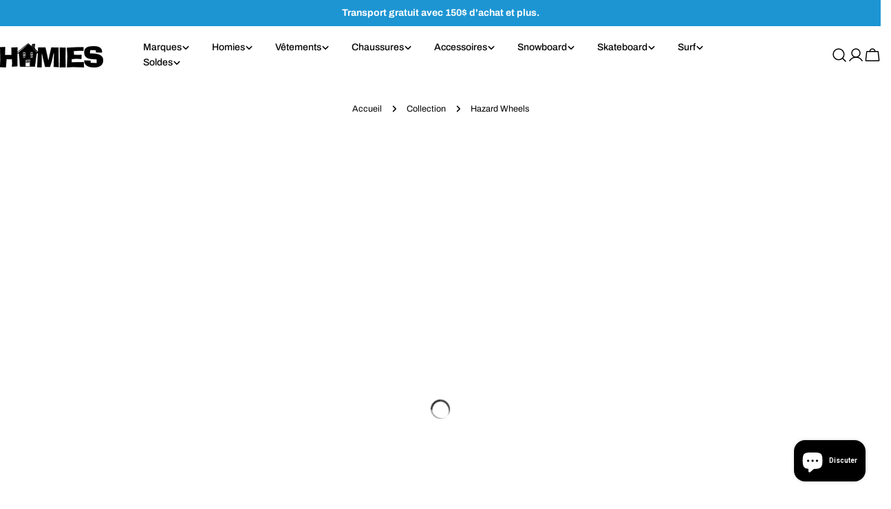

--- FILE ---
content_type: text/html; charset=utf-8
request_url: https://boutiquehomies.ca/collections/hazard-wheels
body_size: 94898
content:
<!doctype html>
<html
  class="no-js"
  lang="fr"
  
>
  <head>
    <meta charset="utf-8">
    <meta http-equiv="X-UA-Compatible" content="IE=edge">
    <meta name="viewport" content="width=device-width,initial-scale=1">
    <meta name="theme-color" content="">
    <link rel="canonical" href="https://boutiquehomies.ca/collections/hazard-wheels">
    <link rel="preconnect" href="https://cdn.shopify.com" crossorigin><link rel="preconnect" href="https://fonts.shopifycdn.com" crossorigin><title>Hazard Wheels - Boutique Homies</title>

    
      <meta name="description" content="Hazard Wheels - Boutique Homies">
    


<meta property="og:site_name" content="Boutique Homies">
<meta property="og:url" content="https://boutiquehomies.ca/collections/hazard-wheels">
<meta property="og:title" content="Hazard Wheels - Boutique Homies">
<meta property="og:type" content="website">
<meta property="og:description" content="Hazard Wheels - Boutique Homies"><meta property="og:image" content="http://boutiquehomies.ca/cdn/shop/collections/hazard-wheels-852392.png?v=1686236462">
  <meta property="og:image:secure_url" content="https://boutiquehomies.ca/cdn/shop/collections/hazard-wheels-852392.png?v=1686236462">
  <meta property="og:image:width" content="198">
  <meta property="og:image:height" content="194"><meta name="twitter:card" content="summary_large_image">
<meta name="twitter:title" content="Hazard Wheels - Boutique Homies">
<meta name="twitter:description" content="Hazard Wheels - Boutique Homies">

<style data-shopify>
  @font-face {
  font-family: Archivo;
  font-weight: 400;
  font-style: normal;
  font-display: swap;
  src: url("//boutiquehomies.ca/cdn/fonts/archivo/archivo_n4.dc8d917cc69af0a65ae04d01fd8eeab28a3573c9.woff2") format("woff2"),
       url("//boutiquehomies.ca/cdn/fonts/archivo/archivo_n4.bd6b9c34fdb81d7646836be8065ce3c80a2cc984.woff") format("woff");
}

  @font-face {
  font-family: Archivo;
  font-weight: 400;
  font-style: italic;
  font-display: swap;
  src: url("//boutiquehomies.ca/cdn/fonts/archivo/archivo_i4.37d8c4e02dc4f8e8b559f47082eb24a5c48c2908.woff2") format("woff2"),
       url("//boutiquehomies.ca/cdn/fonts/archivo/archivo_i4.839d35d75c605237591e73815270f86ab696602c.woff") format("woff");
}

  @font-face {
  font-family: Archivo;
  font-weight: 500;
  font-style: normal;
  font-display: swap;
  src: url("//boutiquehomies.ca/cdn/fonts/archivo/archivo_n5.272841b6d6b831864f7fecfa55541752bb399511.woff2") format("woff2"),
       url("//boutiquehomies.ca/cdn/fonts/archivo/archivo_n5.27fb58a71a175084eb68e15500549a69fe15738e.woff") format("woff");
}

  @font-face {
  font-family: Archivo;
  font-weight: 500;
  font-style: italic;
  font-display: swap;
  src: url("//boutiquehomies.ca/cdn/fonts/archivo/archivo_i5.b51f628bdb8daa9bbf4f36ec4082416f5e2cdf20.woff2") format("woff2"),
       url("//boutiquehomies.ca/cdn/fonts/archivo/archivo_i5.72af52f07bc3bbb646e8e74c7e33e7883fca06f6.woff") format("woff");
}

  @font-face {
  font-family: Archivo;
  font-weight: 700;
  font-style: normal;
  font-display: swap;
  src: url("//boutiquehomies.ca/cdn/fonts/archivo/archivo_n7.651b020b3543640c100112be6f1c1b8e816c7f13.woff2") format("woff2"),
       url("//boutiquehomies.ca/cdn/fonts/archivo/archivo_n7.7e9106d320e6594976a7dcb57957f3e712e83c96.woff") format("woff");
}

  @font-face {
  font-family: Archivo;
  font-weight: 700;
  font-style: italic;
  font-display: swap;
  src: url("//boutiquehomies.ca/cdn/fonts/archivo/archivo_i7.3dc798c6f261b8341dd97dd5c78d97d457c63517.woff2") format("woff2"),
       url("//boutiquehomies.ca/cdn/fonts/archivo/archivo_i7.3b65e9d326e7379bd5f15bcb927c5d533d950ff6.woff") format("woff");
}

  @font-face {
  font-family: Archivo;
  font-weight: 500;
  font-style: normal;
  font-display: swap;
  src: url("//boutiquehomies.ca/cdn/fonts/archivo/archivo_n5.272841b6d6b831864f7fecfa55541752bb399511.woff2") format("woff2"),
       url("//boutiquehomies.ca/cdn/fonts/archivo/archivo_n5.27fb58a71a175084eb68e15500549a69fe15738e.woff") format("woff");
}

  @font-face {
  font-family: "Archivo Black";
  font-weight: 400;
  font-style: normal;
  font-display: swap;
  src: url("//boutiquehomies.ca/cdn/fonts/archivo_black/archivoblack_n4.b08d53f45e5ceb17a38677219b15fcdd9c5f3519.woff2") format("woff2"),
       url("//boutiquehomies.ca/cdn/fonts/archivo_black/archivoblack_n4.f60f1927c27470e666802dedb7cb371f393082b1.woff") format("woff");
}

  
  @font-face {
  font-family: Archivo;
  font-weight: 500;
  font-style: normal;
  font-display: swap;
  src: url("//boutiquehomies.ca/cdn/fonts/archivo/archivo_n5.272841b6d6b831864f7fecfa55541752bb399511.woff2") format("woff2"),
       url("//boutiquehomies.ca/cdn/fonts/archivo/archivo_n5.27fb58a71a175084eb68e15500549a69fe15738e.woff") format("woff");
}
@font-face {
  font-family: Archivo;
  font-weight: 500;
  font-style: normal;
  font-display: swap;
  src: url("//boutiquehomies.ca/cdn/fonts/archivo/archivo_n5.272841b6d6b831864f7fecfa55541752bb399511.woff2") format("woff2"),
       url("//boutiquehomies.ca/cdn/fonts/archivo/archivo_n5.27fb58a71a175084eb68e15500549a69fe15738e.woff") format("woff");
}


  
    :root,
.color-scheme-1 {
      --color-background: 255,255,255;
      --color-secondary-background: 255,255,255;
      --color-primary: 29,149,211;
      --color-text-heading: 0,0,0;
      --color-foreground: 0,0,0;
      --color-border: 255,255,255;
      --color-button: 29,149,211;
      --color-button-text: 255,255,255;
      --color-secondary-button: 255,255,255;
      --color-secondary-button-border: 255,255,255;
      --color-secondary-button-text: 0,0,0;
      --color-button-hover-background: 29,149,211;
      --color-button-hover-text: 0,0,0;
      --color-button-before: #6bbfeb;
      --color-field: 255,255,255;
      --color-field-text: 0,0,0;
      --color-link: 0,0,0;
      --color-link-hover: 0,0,0;
      --color-product-price-sale: 0,0,0;
      --color-foreground-lighten-60: #666666;
      --color-foreground-lighten-19: #cfcfcf;
    }
    @media (min-width: 768px) {
      body .desktop-color-scheme-1 {
        --color-background: 255,255,255;
      --color-secondary-background: 255,255,255;
      --color-primary: 29,149,211;
      --color-text-heading: 0,0,0;
      --color-foreground: 0,0,0;
      --color-border: 255,255,255;
      --color-button: 29,149,211;
      --color-button-text: 255,255,255;
      --color-secondary-button: 255,255,255;
      --color-secondary-button-border: 255,255,255;
      --color-secondary-button-text: 0,0,0;
      --color-button-hover-background: 29,149,211;
      --color-button-hover-text: 0,0,0;
      --color-button-before: #6bbfeb;
      --color-field: 255,255,255;
      --color-field-text: 0,0,0;
      --color-link: 0,0,0;
      --color-link-hover: 0,0,0;
      --color-product-price-sale: 0,0,0;
      --color-foreground-lighten-60: #666666;
      --color-foreground-lighten-19: #cfcfcf;
        color: rgb(var(--color-foreground));
        background-color: rgb(var(--color-background));
      }
    }
    @media (max-width: 767px) {
      body .mobile-color-scheme-1 {
        --color-background: 255,255,255;
      --color-secondary-background: 255,255,255;
      --color-primary: 29,149,211;
      --color-text-heading: 0,0,0;
      --color-foreground: 0,0,0;
      --color-border: 255,255,255;
      --color-button: 29,149,211;
      --color-button-text: 255,255,255;
      --color-secondary-button: 255,255,255;
      --color-secondary-button-border: 255,255,255;
      --color-secondary-button-text: 0,0,0;
      --color-button-hover-background: 29,149,211;
      --color-button-hover-text: 0,0,0;
      --color-button-before: #6bbfeb;
      --color-field: 255,255,255;
      --color-field-text: 0,0,0;
      --color-link: 0,0,0;
      --color-link-hover: 0,0,0;
      --color-product-price-sale: 0,0,0;
      --color-foreground-lighten-60: #666666;
      --color-foreground-lighten-19: #cfcfcf;
        color: rgb(var(--color-foreground));
        background-color: rgb(var(--color-background));
      }
    }
  
    
.color-scheme-2 {
      --color-background: 247,247,247;
      --color-secondary-background: 244,242,239;
      --color-primary: 28,164,233;
      --color-text-heading: 0,0,0;
      --color-foreground: 0,0,0;
      --color-border: 220,218,215;
      --color-button: 28,164,233;
      --color-button-text: 255,255,255;
      --color-secondary-button: 255,255,255;
      --color-secondary-button-border: 230,230,230;
      --color-secondary-button-text: 0,0,0;
      --color-button-hover-background: 28,164,233;
      --color-button-hover-text: 0,0,0;
      --color-button-before: #79c9f2;
      --color-field: 255,255,255;
      --color-field-text: 0,0,0;
      --color-link: 0,0,0;
      --color-link-hover: 0,0,0;
      --color-product-price-sale: 0,0,0;
      --color-foreground-lighten-60: #636363;
      --color-foreground-lighten-19: #c8c8c8;
    }
    @media (min-width: 768px) {
      body .desktop-color-scheme-2 {
        --color-background: 247,247,247;
      --color-secondary-background: 244,242,239;
      --color-primary: 28,164,233;
      --color-text-heading: 0,0,0;
      --color-foreground: 0,0,0;
      --color-border: 220,218,215;
      --color-button: 28,164,233;
      --color-button-text: 255,255,255;
      --color-secondary-button: 255,255,255;
      --color-secondary-button-border: 230,230,230;
      --color-secondary-button-text: 0,0,0;
      --color-button-hover-background: 28,164,233;
      --color-button-hover-text: 0,0,0;
      --color-button-before: #79c9f2;
      --color-field: 255,255,255;
      --color-field-text: 0,0,0;
      --color-link: 0,0,0;
      --color-link-hover: 0,0,0;
      --color-product-price-sale: 0,0,0;
      --color-foreground-lighten-60: #636363;
      --color-foreground-lighten-19: #c8c8c8;
        color: rgb(var(--color-foreground));
        background-color: rgb(var(--color-background));
      }
    }
    @media (max-width: 767px) {
      body .mobile-color-scheme-2 {
        --color-background: 247,247,247;
      --color-secondary-background: 244,242,239;
      --color-primary: 28,164,233;
      --color-text-heading: 0,0,0;
      --color-foreground: 0,0,0;
      --color-border: 220,218,215;
      --color-button: 28,164,233;
      --color-button-text: 255,255,255;
      --color-secondary-button: 255,255,255;
      --color-secondary-button-border: 230,230,230;
      --color-secondary-button-text: 0,0,0;
      --color-button-hover-background: 28,164,233;
      --color-button-hover-text: 0,0,0;
      --color-button-before: #79c9f2;
      --color-field: 255,255,255;
      --color-field-text: 0,0,0;
      --color-link: 0,0,0;
      --color-link-hover: 0,0,0;
      --color-product-price-sale: 0,0,0;
      --color-foreground-lighten-60: #636363;
      --color-foreground-lighten-19: #c8c8c8;
        color: rgb(var(--color-foreground));
        background-color: rgb(var(--color-background));
      }
    }
  
    
.color-scheme-3 {
      --color-background: 29,149,211;
      --color-secondary-background: 205,255,154;
      --color-primary: 255,255,255;
      --color-text-heading: 255,255,255;
      --color-foreground: 255,255,255;
      --color-border: 255,255,255;
      --color-button: 0,0,0;
      --color-button-text: 255,255,255;
      --color-secondary-button: 0,0,0;
      --color-secondary-button-border: 0,0,0;
      --color-secondary-button-text: 255,255,255;
      --color-button-hover-background: 0,0,0;
      --color-button-hover-text: 255,255,255;
      --color-button-before: #333333;
      --color-field: 255,255,255;
      --color-field-text: 0,0,0;
      --color-link: 255,255,255;
      --color-link-hover: 255,255,255;
      --color-product-price-sale: 0,0,0;
      --color-foreground-lighten-60: #a5d5ed;
      --color-foreground-lighten-19: #48a9db;
    }
    @media (min-width: 768px) {
      body .desktop-color-scheme-3 {
        --color-background: 29,149,211;
      --color-secondary-background: 205,255,154;
      --color-primary: 255,255,255;
      --color-text-heading: 255,255,255;
      --color-foreground: 255,255,255;
      --color-border: 255,255,255;
      --color-button: 0,0,0;
      --color-button-text: 255,255,255;
      --color-secondary-button: 0,0,0;
      --color-secondary-button-border: 0,0,0;
      --color-secondary-button-text: 255,255,255;
      --color-button-hover-background: 0,0,0;
      --color-button-hover-text: 255,255,255;
      --color-button-before: #333333;
      --color-field: 255,255,255;
      --color-field-text: 0,0,0;
      --color-link: 255,255,255;
      --color-link-hover: 255,255,255;
      --color-product-price-sale: 0,0,0;
      --color-foreground-lighten-60: #a5d5ed;
      --color-foreground-lighten-19: #48a9db;
        color: rgb(var(--color-foreground));
        background-color: rgb(var(--color-background));
      }
    }
    @media (max-width: 767px) {
      body .mobile-color-scheme-3 {
        --color-background: 29,149,211;
      --color-secondary-background: 205,255,154;
      --color-primary: 255,255,255;
      --color-text-heading: 255,255,255;
      --color-foreground: 255,255,255;
      --color-border: 255,255,255;
      --color-button: 0,0,0;
      --color-button-text: 255,255,255;
      --color-secondary-button: 0,0,0;
      --color-secondary-button-border: 0,0,0;
      --color-secondary-button-text: 255,255,255;
      --color-button-hover-background: 0,0,0;
      --color-button-hover-text: 255,255,255;
      --color-button-before: #333333;
      --color-field: 255,255,255;
      --color-field-text: 0,0,0;
      --color-link: 255,255,255;
      --color-link-hover: 255,255,255;
      --color-product-price-sale: 0,0,0;
      --color-foreground-lighten-60: #a5d5ed;
      --color-foreground-lighten-19: #48a9db;
        color: rgb(var(--color-foreground));
        background-color: rgb(var(--color-background));
      }
    }
  
    
.color-scheme-4 {
      --color-background: 0,0,0;
      --color-secondary-background: 0,0,0;
      --color-primary: 255,255,255;
      --color-text-heading: 255,255,255;
      --color-foreground: 255,255,255;
      --color-border: 0,0,0;
      --color-button: 255,255,255;
      --color-button-text: 0,0,0;
      --color-secondary-button: 0,0,0;
      --color-secondary-button-border: 0,0,0;
      --color-secondary-button-text: 255,255,255;
      --color-button-hover-background: 205,255,154;
      --color-button-hover-text: 0,0,0;
      --color-button-before: #ffffff;
      --color-field: 32,61,67;
      --color-field-text: 255,255,255;
      --color-link: 255,255,255;
      --color-link-hover: 255,255,255;
      --color-product-price-sale: 255,255,255;
      --color-foreground-lighten-60: #999999;
      --color-foreground-lighten-19: #303030;
    }
    @media (min-width: 768px) {
      body .desktop-color-scheme-4 {
        --color-background: 0,0,0;
      --color-secondary-background: 0,0,0;
      --color-primary: 255,255,255;
      --color-text-heading: 255,255,255;
      --color-foreground: 255,255,255;
      --color-border: 0,0,0;
      --color-button: 255,255,255;
      --color-button-text: 0,0,0;
      --color-secondary-button: 0,0,0;
      --color-secondary-button-border: 0,0,0;
      --color-secondary-button-text: 255,255,255;
      --color-button-hover-background: 205,255,154;
      --color-button-hover-text: 0,0,0;
      --color-button-before: #ffffff;
      --color-field: 32,61,67;
      --color-field-text: 255,255,255;
      --color-link: 255,255,255;
      --color-link-hover: 255,255,255;
      --color-product-price-sale: 255,255,255;
      --color-foreground-lighten-60: #999999;
      --color-foreground-lighten-19: #303030;
        color: rgb(var(--color-foreground));
        background-color: rgb(var(--color-background));
      }
    }
    @media (max-width: 767px) {
      body .mobile-color-scheme-4 {
        --color-background: 0,0,0;
      --color-secondary-background: 0,0,0;
      --color-primary: 255,255,255;
      --color-text-heading: 255,255,255;
      --color-foreground: 255,255,255;
      --color-border: 0,0,0;
      --color-button: 255,255,255;
      --color-button-text: 0,0,0;
      --color-secondary-button: 0,0,0;
      --color-secondary-button-border: 0,0,0;
      --color-secondary-button-text: 255,255,255;
      --color-button-hover-background: 205,255,154;
      --color-button-hover-text: 0,0,0;
      --color-button-before: #ffffff;
      --color-field: 32,61,67;
      --color-field-text: 255,255,255;
      --color-link: 255,255,255;
      --color-link-hover: 255,255,255;
      --color-product-price-sale: 255,255,255;
      --color-foreground-lighten-60: #999999;
      --color-foreground-lighten-19: #303030;
        color: rgb(var(--color-foreground));
        background-color: rgb(var(--color-background));
      }
    }
  
    
.color-scheme-inverse {
      --color-background: 255,0,0;
      --color-secondary-background: 7,39,46;
      --color-primary: 205,255,154;
      --color-text-heading: 255,255,255;
      --color-foreground: 255,255,255;
      --color-border: 255,0,0;
      --color-button: 205,255,154;
      --color-button-text: 0,0,0;
      --color-secondary-button: 32,61,67;
      --color-secondary-button-border: 32,61,67;
      --color-secondary-button-text: 255,255,255;
      --color-button-hover-background: 205,255,154;
      --color-button-hover-text: 0,0,0;
      --color-button-before: #ffffff;
      --color-field: 32,61,67;
      --color-field-text: 255,255,255;
      --color-link: 255,255,255;
      --color-link-hover: 255,255,255;
      --color-product-price-sale: 255,255,255;
      --color-foreground-lighten-60: #ff9999;
      --color-foreground-lighten-19: #ff3030;
    }
    @media (min-width: 768px) {
      body .desktop-color-scheme-inverse {
        --color-background: 255,0,0;
      --color-secondary-background: 7,39,46;
      --color-primary: 205,255,154;
      --color-text-heading: 255,255,255;
      --color-foreground: 255,255,255;
      --color-border: 255,0,0;
      --color-button: 205,255,154;
      --color-button-text: 0,0,0;
      --color-secondary-button: 32,61,67;
      --color-secondary-button-border: 32,61,67;
      --color-secondary-button-text: 255,255,255;
      --color-button-hover-background: 205,255,154;
      --color-button-hover-text: 0,0,0;
      --color-button-before: #ffffff;
      --color-field: 32,61,67;
      --color-field-text: 255,255,255;
      --color-link: 255,255,255;
      --color-link-hover: 255,255,255;
      --color-product-price-sale: 255,255,255;
      --color-foreground-lighten-60: #ff9999;
      --color-foreground-lighten-19: #ff3030;
        color: rgb(var(--color-foreground));
        background-color: rgb(var(--color-background));
      }
    }
    @media (max-width: 767px) {
      body .mobile-color-scheme-inverse {
        --color-background: 255,0,0;
      --color-secondary-background: 7,39,46;
      --color-primary: 205,255,154;
      --color-text-heading: 255,255,255;
      --color-foreground: 255,255,255;
      --color-border: 255,0,0;
      --color-button: 205,255,154;
      --color-button-text: 0,0,0;
      --color-secondary-button: 32,61,67;
      --color-secondary-button-border: 32,61,67;
      --color-secondary-button-text: 255,255,255;
      --color-button-hover-background: 205,255,154;
      --color-button-hover-text: 0,0,0;
      --color-button-before: #ffffff;
      --color-field: 32,61,67;
      --color-field-text: 255,255,255;
      --color-link: 255,255,255;
      --color-link-hover: 255,255,255;
      --color-product-price-sale: 255,255,255;
      --color-foreground-lighten-60: #ff9999;
      --color-foreground-lighten-19: #ff3030;
        color: rgb(var(--color-foreground));
        background-color: rgb(var(--color-background));
      }
    }
  
    
.color-scheme-6 {
      --color-background: 255,255,255;
      --color-secondary-background: 247,247,247;
      --color-primary: 205,255,154;
      --color-text-heading: 195,208,205;
      --color-foreground: 195,208,205;
      --color-border: 230,230,230;
      --color-button: 205,255,154;
      --color-button-text: 0,0,0;
      --color-secondary-button: 233,233,233;
      --color-secondary-button-border: 233,233,233;
      --color-secondary-button-text: 0,0,0;
      --color-button-hover-background: 205,255,154;
      --color-button-hover-text: 0,0,0;
      --color-button-before: #ffffff;
      --color-field: 245,245,245;
      --color-field-text: 0,0,0;
      --color-link: 195,208,205;
      --color-link-hover: 195,208,205;
      --color-product-price-sale: 0,0,0;
      --color-foreground-lighten-60: #dbe3e1;
      --color-foreground-lighten-19: #f4f6f6;
    }
    @media (min-width: 768px) {
      body .desktop-color-scheme-6 {
        --color-background: 255,255,255;
      --color-secondary-background: 247,247,247;
      --color-primary: 205,255,154;
      --color-text-heading: 195,208,205;
      --color-foreground: 195,208,205;
      --color-border: 230,230,230;
      --color-button: 205,255,154;
      --color-button-text: 0,0,0;
      --color-secondary-button: 233,233,233;
      --color-secondary-button-border: 233,233,233;
      --color-secondary-button-text: 0,0,0;
      --color-button-hover-background: 205,255,154;
      --color-button-hover-text: 0,0,0;
      --color-button-before: #ffffff;
      --color-field: 245,245,245;
      --color-field-text: 0,0,0;
      --color-link: 195,208,205;
      --color-link-hover: 195,208,205;
      --color-product-price-sale: 0,0,0;
      --color-foreground-lighten-60: #dbe3e1;
      --color-foreground-lighten-19: #f4f6f6;
        color: rgb(var(--color-foreground));
        background-color: rgb(var(--color-background));
      }
    }
    @media (max-width: 767px) {
      body .mobile-color-scheme-6 {
        --color-background: 255,255,255;
      --color-secondary-background: 247,247,247;
      --color-primary: 205,255,154;
      --color-text-heading: 195,208,205;
      --color-foreground: 195,208,205;
      --color-border: 230,230,230;
      --color-button: 205,255,154;
      --color-button-text: 0,0,0;
      --color-secondary-button: 233,233,233;
      --color-secondary-button-border: 233,233,233;
      --color-secondary-button-text: 0,0,0;
      --color-button-hover-background: 205,255,154;
      --color-button-hover-text: 0,0,0;
      --color-button-before: #ffffff;
      --color-field: 245,245,245;
      --color-field-text: 0,0,0;
      --color-link: 195,208,205;
      --color-link-hover: 195,208,205;
      --color-product-price-sale: 0,0,0;
      --color-foreground-lighten-60: #dbe3e1;
      --color-foreground-lighten-19: #f4f6f6;
        color: rgb(var(--color-foreground));
        background-color: rgb(var(--color-background));
      }
    }
  
    
.color-scheme-7 {
      --color-background: 255,255,255;
      --color-secondary-background: 247,247,247;
      --color-primary: 205,255,154;
      --color-text-heading: 0,0,0;
      --color-foreground: 0,0,0;
      --color-border: 255,255,255;
      --color-button: 205,255,154;
      --color-button-text: 0,0,0;
      --color-secondary-button: 233,233,233;
      --color-secondary-button-border: 233,233,233;
      --color-secondary-button-text: 0,0,0;
      --color-button-hover-background: 205,255,154;
      --color-button-hover-text: 0,0,0;
      --color-button-before: #ffffff;
      --color-field: 245,245,245;
      --color-field-text: 0,0,0;
      --color-link: 0,0,0;
      --color-link-hover: 0,0,0;
      --color-product-price-sale: 0,0,0;
      --color-foreground-lighten-60: #666666;
      --color-foreground-lighten-19: #cfcfcf;
    }
    @media (min-width: 768px) {
      body .desktop-color-scheme-7 {
        --color-background: 255,255,255;
      --color-secondary-background: 247,247,247;
      --color-primary: 205,255,154;
      --color-text-heading: 0,0,0;
      --color-foreground: 0,0,0;
      --color-border: 255,255,255;
      --color-button: 205,255,154;
      --color-button-text: 0,0,0;
      --color-secondary-button: 233,233,233;
      --color-secondary-button-border: 233,233,233;
      --color-secondary-button-text: 0,0,0;
      --color-button-hover-background: 205,255,154;
      --color-button-hover-text: 0,0,0;
      --color-button-before: #ffffff;
      --color-field: 245,245,245;
      --color-field-text: 0,0,0;
      --color-link: 0,0,0;
      --color-link-hover: 0,0,0;
      --color-product-price-sale: 0,0,0;
      --color-foreground-lighten-60: #666666;
      --color-foreground-lighten-19: #cfcfcf;
        color: rgb(var(--color-foreground));
        background-color: rgb(var(--color-background));
      }
    }
    @media (max-width: 767px) {
      body .mobile-color-scheme-7 {
        --color-background: 255,255,255;
      --color-secondary-background: 247,247,247;
      --color-primary: 205,255,154;
      --color-text-heading: 0,0,0;
      --color-foreground: 0,0,0;
      --color-border: 255,255,255;
      --color-button: 205,255,154;
      --color-button-text: 0,0,0;
      --color-secondary-button: 233,233,233;
      --color-secondary-button-border: 233,233,233;
      --color-secondary-button-text: 0,0,0;
      --color-button-hover-background: 205,255,154;
      --color-button-hover-text: 0,0,0;
      --color-button-before: #ffffff;
      --color-field: 245,245,245;
      --color-field-text: 0,0,0;
      --color-link: 0,0,0;
      --color-link-hover: 0,0,0;
      --color-product-price-sale: 0,0,0;
      --color-foreground-lighten-60: #666666;
      --color-foreground-lighten-19: #cfcfcf;
        color: rgb(var(--color-foreground));
        background-color: rgb(var(--color-background));
      }
    }
  
    
.color-scheme-8 {
      --color-background: 255,245,157;
      --color-secondary-background: 255,245,157;
      --color-primary: 0,0,0;
      --color-text-heading: 0,0,0;
      --color-foreground: 0,0,0;
      --color-border: 230,230,230;
      --color-button: 0,0,0;
      --color-button-text: 255,255,255;
      --color-secondary-button: 233,233,233;
      --color-secondary-button-border: 233,233,233;
      --color-secondary-button-text: 0,0,0;
      --color-button-hover-background: 0,0,0;
      --color-button-hover-text: 255,255,255;
      --color-button-before: #333333;
      --color-field: 245,245,245;
      --color-field-text: 0,0,0;
      --color-link: 0,0,0;
      --color-link-hover: 0,0,0;
      --color-product-price-sale: 0,0,0;
      --color-foreground-lighten-60: #66623f;
      --color-foreground-lighten-19: #cfc67f;
    }
    @media (min-width: 768px) {
      body .desktop-color-scheme-8 {
        --color-background: 255,245,157;
      --color-secondary-background: 255,245,157;
      --color-primary: 0,0,0;
      --color-text-heading: 0,0,0;
      --color-foreground: 0,0,0;
      --color-border: 230,230,230;
      --color-button: 0,0,0;
      --color-button-text: 255,255,255;
      --color-secondary-button: 233,233,233;
      --color-secondary-button-border: 233,233,233;
      --color-secondary-button-text: 0,0,0;
      --color-button-hover-background: 0,0,0;
      --color-button-hover-text: 255,255,255;
      --color-button-before: #333333;
      --color-field: 245,245,245;
      --color-field-text: 0,0,0;
      --color-link: 0,0,0;
      --color-link-hover: 0,0,0;
      --color-product-price-sale: 0,0,0;
      --color-foreground-lighten-60: #66623f;
      --color-foreground-lighten-19: #cfc67f;
        color: rgb(var(--color-foreground));
        background-color: rgb(var(--color-background));
      }
    }
    @media (max-width: 767px) {
      body .mobile-color-scheme-8 {
        --color-background: 255,245,157;
      --color-secondary-background: 255,245,157;
      --color-primary: 0,0,0;
      --color-text-heading: 0,0,0;
      --color-foreground: 0,0,0;
      --color-border: 230,230,230;
      --color-button: 0,0,0;
      --color-button-text: 255,255,255;
      --color-secondary-button: 233,233,233;
      --color-secondary-button-border: 233,233,233;
      --color-secondary-button-text: 0,0,0;
      --color-button-hover-background: 0,0,0;
      --color-button-hover-text: 255,255,255;
      --color-button-before: #333333;
      --color-field: 245,245,245;
      --color-field-text: 0,0,0;
      --color-link: 0,0,0;
      --color-link-hover: 0,0,0;
      --color-product-price-sale: 0,0,0;
      --color-foreground-lighten-60: #66623f;
      --color-foreground-lighten-19: #cfc67f;
        color: rgb(var(--color-foreground));
        background-color: rgb(var(--color-background));
      }
    }
  
    
.color-scheme-9 {
      --color-background: 255,255,255;
      --color-secondary-background: 245,245,245;
      --color-primary: 205,255,154;
      --color-text-heading: 0,0,0;
      --color-foreground: 0,0,0;
      --color-border: 230,230,230;
      --color-button: 205,255,154;
      --color-button-text: 0,0,0;
      --color-secondary-button: 255,255,255;
      --color-secondary-button-border: 204,204,204;
      --color-secondary-button-text: 0,0,0;
      --color-button-hover-background: 205,255,154;
      --color-button-hover-text: 0,0,0;
      --color-button-before: #ffffff;
      --color-field: 245,245,245;
      --color-field-text: 0,0,0;
      --color-link: 0,0,0;
      --color-link-hover: 0,0,0;
      --color-product-price-sale: 0,0,0;
      --color-foreground-lighten-60: #666666;
      --color-foreground-lighten-19: #cfcfcf;
    }
    @media (min-width: 768px) {
      body .desktop-color-scheme-9 {
        --color-background: 255,255,255;
      --color-secondary-background: 245,245,245;
      --color-primary: 205,255,154;
      --color-text-heading: 0,0,0;
      --color-foreground: 0,0,0;
      --color-border: 230,230,230;
      --color-button: 205,255,154;
      --color-button-text: 0,0,0;
      --color-secondary-button: 255,255,255;
      --color-secondary-button-border: 204,204,204;
      --color-secondary-button-text: 0,0,0;
      --color-button-hover-background: 205,255,154;
      --color-button-hover-text: 0,0,0;
      --color-button-before: #ffffff;
      --color-field: 245,245,245;
      --color-field-text: 0,0,0;
      --color-link: 0,0,0;
      --color-link-hover: 0,0,0;
      --color-product-price-sale: 0,0,0;
      --color-foreground-lighten-60: #666666;
      --color-foreground-lighten-19: #cfcfcf;
        color: rgb(var(--color-foreground));
        background-color: rgb(var(--color-background));
      }
    }
    @media (max-width: 767px) {
      body .mobile-color-scheme-9 {
        --color-background: 255,255,255;
      --color-secondary-background: 245,245,245;
      --color-primary: 205,255,154;
      --color-text-heading: 0,0,0;
      --color-foreground: 0,0,0;
      --color-border: 230,230,230;
      --color-button: 205,255,154;
      --color-button-text: 0,0,0;
      --color-secondary-button: 255,255,255;
      --color-secondary-button-border: 204,204,204;
      --color-secondary-button-text: 0,0,0;
      --color-button-hover-background: 205,255,154;
      --color-button-hover-text: 0,0,0;
      --color-button-before: #ffffff;
      --color-field: 245,245,245;
      --color-field-text: 0,0,0;
      --color-link: 0,0,0;
      --color-link-hover: 0,0,0;
      --color-product-price-sale: 0,0,0;
      --color-foreground-lighten-60: #666666;
      --color-foreground-lighten-19: #cfcfcf;
        color: rgb(var(--color-foreground));
        background-color: rgb(var(--color-background));
      }
    }
  
    
.color-scheme-10 {
      --color-background: 245,245,245;
      --color-secondary-background: 247,247,247;
      --color-primary: 205,255,154;
      --color-text-heading: 0,0,0;
      --color-foreground: 0,0,0;
      --color-border: 245,245,245;
      --color-button: 0,0,0;
      --color-button-text: 255,255,255;
      --color-secondary-button: 0,0,0;
      --color-secondary-button-border: 0,0,0;
      --color-secondary-button-text: 255,255,255;
      --color-button-hover-background: 0,0,0;
      --color-button-hover-text: 255,255,255;
      --color-button-before: #333333;
      --color-field: 245,245,245;
      --color-field-text: 0,0,0;
      --color-link: 0,0,0;
      --color-link-hover: 0,0,0;
      --color-product-price-sale: 0,0,0;
      --color-foreground-lighten-60: #626262;
      --color-foreground-lighten-19: #c6c6c6;
    }
    @media (min-width: 768px) {
      body .desktop-color-scheme-10 {
        --color-background: 245,245,245;
      --color-secondary-background: 247,247,247;
      --color-primary: 205,255,154;
      --color-text-heading: 0,0,0;
      --color-foreground: 0,0,0;
      --color-border: 245,245,245;
      --color-button: 0,0,0;
      --color-button-text: 255,255,255;
      --color-secondary-button: 0,0,0;
      --color-secondary-button-border: 0,0,0;
      --color-secondary-button-text: 255,255,255;
      --color-button-hover-background: 0,0,0;
      --color-button-hover-text: 255,255,255;
      --color-button-before: #333333;
      --color-field: 245,245,245;
      --color-field-text: 0,0,0;
      --color-link: 0,0,0;
      --color-link-hover: 0,0,0;
      --color-product-price-sale: 0,0,0;
      --color-foreground-lighten-60: #626262;
      --color-foreground-lighten-19: #c6c6c6;
        color: rgb(var(--color-foreground));
        background-color: rgb(var(--color-background));
      }
    }
    @media (max-width: 767px) {
      body .mobile-color-scheme-10 {
        --color-background: 245,245,245;
      --color-secondary-background: 247,247,247;
      --color-primary: 205,255,154;
      --color-text-heading: 0,0,0;
      --color-foreground: 0,0,0;
      --color-border: 245,245,245;
      --color-button: 0,0,0;
      --color-button-text: 255,255,255;
      --color-secondary-button: 0,0,0;
      --color-secondary-button-border: 0,0,0;
      --color-secondary-button-text: 255,255,255;
      --color-button-hover-background: 0,0,0;
      --color-button-hover-text: 255,255,255;
      --color-button-before: #333333;
      --color-field: 245,245,245;
      --color-field-text: 0,0,0;
      --color-link: 0,0,0;
      --color-link-hover: 0,0,0;
      --color-product-price-sale: 0,0,0;
      --color-foreground-lighten-60: #626262;
      --color-foreground-lighten-19: #c6c6c6;
        color: rgb(var(--color-foreground));
        background-color: rgb(var(--color-background));
      }
    }
  
    
.color-scheme-11 {
      --color-background: 243,238,234;
      --color-secondary-background: 247,247,247;
      --color-primary: 205,255,154;
      --color-text-heading: 0,0,0;
      --color-foreground: 0,0,0;
      --color-border: 255,255,255;
      --color-button: 205,255,154;
      --color-button-text: 0,0,0;
      --color-secondary-button: 233,233,233;
      --color-secondary-button-border: 233,233,233;
      --color-secondary-button-text: 0,0,0;
      --color-button-hover-background: 205,255,154;
      --color-button-hover-text: 0,0,0;
      --color-button-before: #ffffff;
      --color-field: 255,255,255;
      --color-field-text: 0,0,0;
      --color-link: 0,0,0;
      --color-link-hover: 0,0,0;
      --color-product-price-sale: 0,0,0;
      --color-foreground-lighten-60: #615f5e;
      --color-foreground-lighten-19: #c5c1be;
    }
    @media (min-width: 768px) {
      body .desktop-color-scheme-11 {
        --color-background: 243,238,234;
      --color-secondary-background: 247,247,247;
      --color-primary: 205,255,154;
      --color-text-heading: 0,0,0;
      --color-foreground: 0,0,0;
      --color-border: 255,255,255;
      --color-button: 205,255,154;
      --color-button-text: 0,0,0;
      --color-secondary-button: 233,233,233;
      --color-secondary-button-border: 233,233,233;
      --color-secondary-button-text: 0,0,0;
      --color-button-hover-background: 205,255,154;
      --color-button-hover-text: 0,0,0;
      --color-button-before: #ffffff;
      --color-field: 255,255,255;
      --color-field-text: 0,0,0;
      --color-link: 0,0,0;
      --color-link-hover: 0,0,0;
      --color-product-price-sale: 0,0,0;
      --color-foreground-lighten-60: #615f5e;
      --color-foreground-lighten-19: #c5c1be;
        color: rgb(var(--color-foreground));
        background-color: rgb(var(--color-background));
      }
    }
    @media (max-width: 767px) {
      body .mobile-color-scheme-11 {
        --color-background: 243,238,234;
      --color-secondary-background: 247,247,247;
      --color-primary: 205,255,154;
      --color-text-heading: 0,0,0;
      --color-foreground: 0,0,0;
      --color-border: 255,255,255;
      --color-button: 205,255,154;
      --color-button-text: 0,0,0;
      --color-secondary-button: 233,233,233;
      --color-secondary-button-border: 233,233,233;
      --color-secondary-button-text: 0,0,0;
      --color-button-hover-background: 205,255,154;
      --color-button-hover-text: 0,0,0;
      --color-button-before: #ffffff;
      --color-field: 255,255,255;
      --color-field-text: 0,0,0;
      --color-link: 0,0,0;
      --color-link-hover: 0,0,0;
      --color-product-price-sale: 0,0,0;
      --color-foreground-lighten-60: #615f5e;
      --color-foreground-lighten-19: #c5c1be;
        color: rgb(var(--color-foreground));
        background-color: rgb(var(--color-background));
      }
    }
  
    
.color-scheme-3064faef-dc6d-466b-b64b-c90584eef925 {
      --color-background: 255,255,255;
      --color-secondary-background: 255,255,255;
      --color-primary: 28,164,233;
      --color-text-heading: 0,0,0;
      --color-foreground: 0,0,0;
      --color-border: 255,255,255;
      --color-button: 28,164,233;
      --color-button-text: 0,0,0;
      --color-secondary-button: 255,255,255;
      --color-secondary-button-border: 255,255,255;
      --color-secondary-button-text: 0,0,0;
      --color-button-hover-background: 28,164,233;
      --color-button-hover-text: 0,0,0;
      --color-button-before: #79c9f2;
      --color-field: 255,255,255;
      --color-field-text: 0,0,0;
      --color-link: 0,0,0;
      --color-link-hover: 0,0,0;
      --color-product-price-sale: 0,0,0;
      --color-foreground-lighten-60: #666666;
      --color-foreground-lighten-19: #cfcfcf;
    }
    @media (min-width: 768px) {
      body .desktop-color-scheme-3064faef-dc6d-466b-b64b-c90584eef925 {
        --color-background: 255,255,255;
      --color-secondary-background: 255,255,255;
      --color-primary: 28,164,233;
      --color-text-heading: 0,0,0;
      --color-foreground: 0,0,0;
      --color-border: 255,255,255;
      --color-button: 28,164,233;
      --color-button-text: 0,0,0;
      --color-secondary-button: 255,255,255;
      --color-secondary-button-border: 255,255,255;
      --color-secondary-button-text: 0,0,0;
      --color-button-hover-background: 28,164,233;
      --color-button-hover-text: 0,0,0;
      --color-button-before: #79c9f2;
      --color-field: 255,255,255;
      --color-field-text: 0,0,0;
      --color-link: 0,0,0;
      --color-link-hover: 0,0,0;
      --color-product-price-sale: 0,0,0;
      --color-foreground-lighten-60: #666666;
      --color-foreground-lighten-19: #cfcfcf;
        color: rgb(var(--color-foreground));
        background-color: rgb(var(--color-background));
      }
    }
    @media (max-width: 767px) {
      body .mobile-color-scheme-3064faef-dc6d-466b-b64b-c90584eef925 {
        --color-background: 255,255,255;
      --color-secondary-background: 255,255,255;
      --color-primary: 28,164,233;
      --color-text-heading: 0,0,0;
      --color-foreground: 0,0,0;
      --color-border: 255,255,255;
      --color-button: 28,164,233;
      --color-button-text: 0,0,0;
      --color-secondary-button: 255,255,255;
      --color-secondary-button-border: 255,255,255;
      --color-secondary-button-text: 0,0,0;
      --color-button-hover-background: 28,164,233;
      --color-button-hover-text: 0,0,0;
      --color-button-before: #79c9f2;
      --color-field: 255,255,255;
      --color-field-text: 0,0,0;
      --color-link: 0,0,0;
      --color-link-hover: 0,0,0;
      --color-product-price-sale: 0,0,0;
      --color-foreground-lighten-60: #666666;
      --color-foreground-lighten-19: #cfcfcf;
        color: rgb(var(--color-foreground));
        background-color: rgb(var(--color-background));
      }
    }
  

  body, .color-scheme-1, .color-scheme-2, .color-scheme-3, .color-scheme-4, .color-scheme-inverse, .color-scheme-6, .color-scheme-7, .color-scheme-8, .color-scheme-9, .color-scheme-10, .color-scheme-11, .color-scheme-3064faef-dc6d-466b-b64b-c90584eef925 {
    color: rgb(var(--color-foreground));
    background-color: rgb(var(--color-background));
  }

  :root {
    /* Animation variable */
    --animation-nav: .5s cubic-bezier(.6, 0, .4, 1);
    --animation-default: .5s cubic-bezier(.3, 1, .3, 1);
    --animation-fast: .3s cubic-bezier(.7, 0, .3, 1);
    --transform-origin-start: left;
    --transform-origin-end: right;
    --duration-default: 200ms;
    --duration-image: 1000ms;

    --font-body-family: Archivo, sans-serif;
    --font-body-style: normal;
    --font-body-weight: 400;
    --font-body-weight-bolder: 500;
    --font-body-weight-bold: 700;
    --font-body-size: 1.4rem;
    --font-body-line-height: 1.575;

    --font-heading-family: "Archivo Black", sans-serif;
    --font-heading-style: normal;
    --font-heading-weight: 400;
    --font-heading-letter-spacing: 0.0em;
    --font-heading-transform: uppercase;
    --font-heading-scale: 1.0;
    --font-heading-mobile-scale: 0.7;

    --font-hd1-transform:uppercase;

    --font-subheading-family: Archivo, sans-serif;
    --font-subheading-weight: 500;
    --font-subheading-scale: 0.7;
    --font-subheading-transform: none;
    --font-subheading-letter-spacing: 0.0em;

    --font-navigation-family: Archivo, sans-serif;
    --font-navigation-weight: 500;
    --navigation-transform: none;

    --font-button-family: "Archivo Black", sans-serif;
    --font-button-weight: 500;
    --buttons-letter-spacing: 0.0em;
    --buttons-transform: none;
    --buttons-height: 3.6rem;
    --buttons-border-width: 1px;
    --inputs-border-width: 1px;

    --font-pcard-title-family: "Archivo Black", sans-serif;
    --font-pcard-title-style: normal;
    --font-pcard-title-weight: 400;
    --font-pcard-title-scale: 1.0;
    --font-pcard-title-transform: none;

    --font-h1-size: clamp(
      3.2rem,
      calc(1.559454vw + 2.003899rem),
      4.0rem
    );
    --font-h2-size: clamp(
      2.56rem,
      calc(1.247563vw + 1.603119rem),
      3.2rem
    );
    --font-h3-size: clamp(
      2.24rem,
      calc(1.091618vw + 1.402729rem),
      2.8rem
    );
    --font-h4-size: clamp(
      1.76rem,
      calc(0.8577vw + 1.102144rem),
      2.2rem
    );
    --font-hd1-size: clamp(
      4.8rem,
      calc(-1.559454vw + 5.996101rem),
      4.0rem
    );
    --font-hd2-size: clamp(
      3.84rem,
      calc(-1.247563vw + 4.796881rem),
      3.2rem
    );
    --font-hd3-size: clamp(
      2.88rem,
      calc(-0.935673vw + 3.597661rem),
      2.4rem
    );
    --font-h5-size: calc(var(--font-heading-scale) * 1.8rem);
    --font-h6-size: calc(var(--font-heading-scale) * 1.6rem);
    --font-subheading-size: calc(var(--font-subheading-scale) * var(--font-body-size));
    --font-pcard-title-size: calc(var(--font-pcard-title-scale) * var(--font-body-size));

    --color-badge-sale: #ff0000;
    --color-badge-sale-text: #000000;
    --color-badge-soldout: #A5A4AB;
    --color-badge-soldout-text: #FFFFFF;
    --color-badge-hot: #c5f3ed;
    --color-badge-hot-text: #000000;
    --color-badge-new: #1d95d3;
    --color-badge-new-text: #000000;
    --color-cart-bubble: #000000;
    --color-keyboard-focus: 11 97 205;

    --buttons-radius: 0.0rem;
    --inputs-radius: 0.0rem;
    --textareas-radius: 0.0rem;
    --blocks-radius: 0.0rem;
    --blocks-radius-mobile: 0.0rem;
    --small-blocks-radius: 0.0rem;
    --medium-blocks-radius: 0.0rem;
    --pcard-radius: 0.0rem;
    --pcard-inner-radius: 0.0rem;
    --badges-radius: 0.5rem;

    --page-width: 1410px;
    --page-width-margin: 0rem;
    --header-padding-bottom: 4rem;
    --header-padding-bottom-mobile: 3.2rem;
    --header-padding-bottom-large: 6rem;
    --header-padding-bottom-large-lg: 4rem;
  }

  *,
  *::before,
  *::after {
    box-sizing: inherit;
  }

  html {
    box-sizing: border-box;
    font-size: 62.5%;
    height: 100%;
  }

  body {
    min-height: 100%;
    margin: 0;
    font-family: var(--font-body-family);
    font-style: var(--font-body-style);
    font-weight: var(--font-body-weight);
    font-size: var(--font-body-size);
    line-height: var(--font-body-line-height);
    -webkit-font-smoothing: antialiased;
    -moz-osx-font-smoothing: grayscale;
    touch-action: manipulation;
    -webkit-text-size-adjust: 100%;
    font-feature-settings: normal;
  }
  @media (min-width: 1485px) {
    .swiper-controls--outside {
      --swiper-navigation-offset-x: calc((var(--swiper-navigation-size) + 2.7rem) * -1);
    }
  }
</style>

  <link rel="preload" as="font" href="//boutiquehomies.ca/cdn/fonts/archivo/archivo_n4.dc8d917cc69af0a65ae04d01fd8eeab28a3573c9.woff2" type="font/woff2" crossorigin>
  

  <link rel="preload" as="font" href="//boutiquehomies.ca/cdn/fonts/archivo_black/archivoblack_n4.b08d53f45e5ceb17a38677219b15fcdd9c5f3519.woff2" type="font/woff2" crossorigin>
  
<link href="//boutiquehomies.ca/cdn/shop/t/25/assets/vendor.css?v=94183888130352382221759339963" rel="stylesheet" type="text/css" media="all" /><link href="//boutiquehomies.ca/cdn/shop/t/25/assets/theme.css?v=40333533760699017541761747778" rel="stylesheet" type="text/css" media="all" /><script>
  const boostSDAssetFileURL = "\/\/boutiquehomies.ca\/cdn\/shop\/t\/25\/assets\/boost_sd_assets_file_url.gif?v=13411";
  window.boostSDAssetFileURL = boostSDAssetFileURL;

  if (window.boostSDAppConfig) {
    window.boostSDAppConfig.generalSettings.custom_js_asset_url = "//boutiquehomies.ca/cdn/shop/t/25/assets/boost-sd-custom.js?v=160962118398746674481759408410";
    window.boostSDAppConfig.generalSettings.custom_css_asset_url = "//boutiquehomies.ca/cdn/shop/t/25/assets/boost-sd-custom.css?v=48022611523468869431759443023";
  }

  
  window.addEventListener('DOMContentLoaded', async () => {
    
    
      
        window.boostSDFallback = {
          productPerPage: 24,
          products: [],
          collection: {
            title: "Hazard Wheels"
          },
          pagination: {"current_offset":0,"current_page":1,"items":0,"page_size":24,"parts":[],"pages":1},
          moneyFormatWithCurrency: "${{amount}} CAD",
          sortBy: "",
          defaultSortBy: "best-selling",
          sortOptions: [["manual","En vedette"],["best-selling","Meilleures ventes"],["title-ascending","Alphabétique, de A à Z"],["title-descending","Alphabétique, de Z à A"],["price-ascending","Prix: faible à élevé"],["price-descending","Prix: élevé à faible"],["created-ascending","Date, de la plus ancienne à la plus récente"],["created-descending","Date, de la plus récente à la plus ancienne"]]
        };
      

    

      const cdn = window.boostSDAppConfig?.api?.cdn || 'https://boost-cdn-prod.bc-solutions.net';

      const script = document.createElement("script");
      script.src = `${cdn}/fallback-theme/1.0.12/boost-sd-fallback-theme.js`;
      script.defer = true;

      document.body.appendChild(script);
    });
</script>

    <script>window.performance && window.performance.mark && window.performance.mark('shopify.content_for_header.start');</script><meta name="facebook-domain-verification" content="vparhwy63dtpvuk00136jat3cqjgel">
<meta name="google-site-verification" content="NIYlc5ryANvWUh3eXi9G7XvGPs7uIpJBBEl9S5IB-T8">
<meta id="shopify-digital-wallet" name="shopify-digital-wallet" content="/60197044431/digital_wallets/dialog">
<meta name="shopify-checkout-api-token" content="ab0f99209d69211ad63252dec81918eb">
<meta id="in-context-paypal-metadata" data-shop-id="60197044431" data-venmo-supported="false" data-environment="production" data-locale="fr_FR" data-paypal-v4="true" data-currency="CAD">
<link rel="alternate" type="application/atom+xml" title="Feed" href="/collections/hazard-wheels.atom" />
<link rel="alternate" hreflang="x-default" href="https://boutiquehomies.ca/collections/hazard-wheels">
<link rel="alternate" hreflang="fr" href="https://boutiquehomies.ca/collections/hazard-wheels">
<link rel="alternate" hreflang="en" href="https://boutiquehomies.ca/en/collections/hazard-wheels">
<link rel="alternate" type="application/json+oembed" href="https://boutiquehomies.ca/collections/hazard-wheels.oembed">
<script async="async" src="/checkouts/internal/preloads.js?locale=fr-CA"></script>
<link rel="preconnect" href="https://shop.app" crossorigin="anonymous">
<script async="async" src="https://shop.app/checkouts/internal/preloads.js?locale=fr-CA&shop_id=60197044431" crossorigin="anonymous"></script>
<script id="apple-pay-shop-capabilities" type="application/json">{"shopId":60197044431,"countryCode":"CA","currencyCode":"CAD","merchantCapabilities":["supports3DS"],"merchantId":"gid:\/\/shopify\/Shop\/60197044431","merchantName":"Boutique Homies","requiredBillingContactFields":["postalAddress","email","phone"],"requiredShippingContactFields":["postalAddress","email","phone"],"shippingType":"shipping","supportedNetworks":["visa","masterCard","discover","interac"],"total":{"type":"pending","label":"Boutique Homies","amount":"1.00"},"shopifyPaymentsEnabled":true,"supportsSubscriptions":true}</script>
<script id="shopify-features" type="application/json">{"accessToken":"ab0f99209d69211ad63252dec81918eb","betas":["rich-media-storefront-analytics"],"domain":"boutiquehomies.ca","predictiveSearch":true,"shopId":60197044431,"locale":"fr"}</script>
<script>var Shopify = Shopify || {};
Shopify.shop = "homies-em.myshopify.com";
Shopify.locale = "fr";
Shopify.currency = {"active":"CAD","rate":"1.0"};
Shopify.country = "CA";
Shopify.theme = {"name":"HOMIES 10\/25","id":133926453455,"schema_name":"Sleek","schema_version":"2.0.1","theme_store_id":2821,"role":"main"};
Shopify.theme.handle = "null";
Shopify.theme.style = {"id":null,"handle":null};
Shopify.cdnHost = "boutiquehomies.ca/cdn";
Shopify.routes = Shopify.routes || {};
Shopify.routes.root = "/";</script>
<script type="module">!function(o){(o.Shopify=o.Shopify||{}).modules=!0}(window);</script>
<script>!function(o){function n(){var o=[];function n(){o.push(Array.prototype.slice.apply(arguments))}return n.q=o,n}var t=o.Shopify=o.Shopify||{};t.loadFeatures=n(),t.autoloadFeatures=n()}(window);</script>
<script>
  window.ShopifyPay = window.ShopifyPay || {};
  window.ShopifyPay.apiHost = "shop.app\/pay";
  window.ShopifyPay.redirectState = null;
</script>
<script id="shop-js-analytics" type="application/json">{"pageType":"collection"}</script>
<script defer="defer" async type="module" src="//boutiquehomies.ca/cdn/shopifycloud/shop-js/modules/v2/client.init-shop-cart-sync_XvpUV7qp.fr.esm.js"></script>
<script defer="defer" async type="module" src="//boutiquehomies.ca/cdn/shopifycloud/shop-js/modules/v2/chunk.common_C2xzKNNs.esm.js"></script>
<script type="module">
  await import("//boutiquehomies.ca/cdn/shopifycloud/shop-js/modules/v2/client.init-shop-cart-sync_XvpUV7qp.fr.esm.js");
await import("//boutiquehomies.ca/cdn/shopifycloud/shop-js/modules/v2/chunk.common_C2xzKNNs.esm.js");

  window.Shopify.SignInWithShop?.initShopCartSync?.({"fedCMEnabled":true,"windoidEnabled":true});

</script>
<script>
  window.Shopify = window.Shopify || {};
  if (!window.Shopify.featureAssets) window.Shopify.featureAssets = {};
  window.Shopify.featureAssets['shop-js'] = {"shop-cart-sync":["modules/v2/client.shop-cart-sync_C66VAAYi.fr.esm.js","modules/v2/chunk.common_C2xzKNNs.esm.js"],"init-fed-cm":["modules/v2/client.init-fed-cm_By4eIqYa.fr.esm.js","modules/v2/chunk.common_C2xzKNNs.esm.js"],"shop-button":["modules/v2/client.shop-button_Bz0N9rYp.fr.esm.js","modules/v2/chunk.common_C2xzKNNs.esm.js"],"shop-cash-offers":["modules/v2/client.shop-cash-offers_B90ok608.fr.esm.js","modules/v2/chunk.common_C2xzKNNs.esm.js","modules/v2/chunk.modal_7MqWQJ87.esm.js"],"init-windoid":["modules/v2/client.init-windoid_CdJe_Ee3.fr.esm.js","modules/v2/chunk.common_C2xzKNNs.esm.js"],"shop-toast-manager":["modules/v2/client.shop-toast-manager_kCJHoUCw.fr.esm.js","modules/v2/chunk.common_C2xzKNNs.esm.js"],"init-shop-email-lookup-coordinator":["modules/v2/client.init-shop-email-lookup-coordinator_BPuRLqHy.fr.esm.js","modules/v2/chunk.common_C2xzKNNs.esm.js"],"init-shop-cart-sync":["modules/v2/client.init-shop-cart-sync_XvpUV7qp.fr.esm.js","modules/v2/chunk.common_C2xzKNNs.esm.js"],"avatar":["modules/v2/client.avatar_BTnouDA3.fr.esm.js"],"pay-button":["modules/v2/client.pay-button_CmFhG2BZ.fr.esm.js","modules/v2/chunk.common_C2xzKNNs.esm.js"],"init-customer-accounts":["modules/v2/client.init-customer-accounts_C5-IhKGM.fr.esm.js","modules/v2/client.shop-login-button_DrlPOW6Z.fr.esm.js","modules/v2/chunk.common_C2xzKNNs.esm.js","modules/v2/chunk.modal_7MqWQJ87.esm.js"],"init-shop-for-new-customer-accounts":["modules/v2/client.init-shop-for-new-customer-accounts_Cv1WqR1n.fr.esm.js","modules/v2/client.shop-login-button_DrlPOW6Z.fr.esm.js","modules/v2/chunk.common_C2xzKNNs.esm.js","modules/v2/chunk.modal_7MqWQJ87.esm.js"],"shop-login-button":["modules/v2/client.shop-login-button_DrlPOW6Z.fr.esm.js","modules/v2/chunk.common_C2xzKNNs.esm.js","modules/v2/chunk.modal_7MqWQJ87.esm.js"],"init-customer-accounts-sign-up":["modules/v2/client.init-customer-accounts-sign-up_Dqgdz3C3.fr.esm.js","modules/v2/client.shop-login-button_DrlPOW6Z.fr.esm.js","modules/v2/chunk.common_C2xzKNNs.esm.js","modules/v2/chunk.modal_7MqWQJ87.esm.js"],"shop-follow-button":["modules/v2/client.shop-follow-button_D7RRykwK.fr.esm.js","modules/v2/chunk.common_C2xzKNNs.esm.js","modules/v2/chunk.modal_7MqWQJ87.esm.js"],"checkout-modal":["modules/v2/client.checkout-modal_NILs_SXn.fr.esm.js","modules/v2/chunk.common_C2xzKNNs.esm.js","modules/v2/chunk.modal_7MqWQJ87.esm.js"],"lead-capture":["modules/v2/client.lead-capture_CSmE_fhP.fr.esm.js","modules/v2/chunk.common_C2xzKNNs.esm.js","modules/v2/chunk.modal_7MqWQJ87.esm.js"],"shop-login":["modules/v2/client.shop-login_CKcjyRl_.fr.esm.js","modules/v2/chunk.common_C2xzKNNs.esm.js","modules/v2/chunk.modal_7MqWQJ87.esm.js"],"payment-terms":["modules/v2/client.payment-terms_eoGasybT.fr.esm.js","modules/v2/chunk.common_C2xzKNNs.esm.js","modules/v2/chunk.modal_7MqWQJ87.esm.js"]};
</script>
<script>(function() {
  var isLoaded = false;
  function asyncLoad() {
    if (isLoaded) return;
    isLoaded = true;
    var urls = ["https:\/\/gtranslate.io\/shopify\/gtranslate.js?shop=homies-em.myshopify.com","https:\/\/storefront.locationinventory.info\/main.bundle.js?shop=homies-em.myshopify.com","https:\/\/cdn.shopify.com\/s\/files\/1\/0601\/9704\/4431\/t\/20\/assets\/affirmShopify.js?v=1753991643\u0026shop=homies-em.myshopify.com"];
    for (var i = 0; i < urls.length; i++) {
      var s = document.createElement('script');
      s.type = 'text/javascript';
      s.async = true;
      s.src = urls[i];
      var x = document.getElementsByTagName('script')[0];
      x.parentNode.insertBefore(s, x);
    }
  };
  if(window.attachEvent) {
    window.attachEvent('onload', asyncLoad);
  } else {
    window.addEventListener('load', asyncLoad, false);
  }
})();</script>
<script id="__st">var __st={"a":60197044431,"offset":-18000,"reqid":"50e9cc0a-218c-47fc-89b4-7d94a9dd9f7e-1768796763","pageurl":"boutiquehomies.ca\/collections\/hazard-wheels","u":"bafa6c3b9a10","p":"collection","rtyp":"collection","rid":288932462799};</script>
<script>window.ShopifyPaypalV4VisibilityTracking = true;</script>
<script id="captcha-bootstrap">!function(){'use strict';const t='contact',e='account',n='new_comment',o=[[t,t],['blogs',n],['comments',n],[t,'customer']],c=[[e,'customer_login'],[e,'guest_login'],[e,'recover_customer_password'],[e,'create_customer']],r=t=>t.map((([t,e])=>`form[action*='/${t}']:not([data-nocaptcha='true']) input[name='form_type'][value='${e}']`)).join(','),a=t=>()=>t?[...document.querySelectorAll(t)].map((t=>t.form)):[];function s(){const t=[...o],e=r(t);return a(e)}const i='password',u='form_key',d=['recaptcha-v3-token','g-recaptcha-response','h-captcha-response',i],f=()=>{try{return window.sessionStorage}catch{return}},m='__shopify_v',_=t=>t.elements[u];function p(t,e,n=!1){try{const o=window.sessionStorage,c=JSON.parse(o.getItem(e)),{data:r}=function(t){const{data:e,action:n}=t;return t[m]||n?{data:e,action:n}:{data:t,action:n}}(c);for(const[e,n]of Object.entries(r))t.elements[e]&&(t.elements[e].value=n);n&&o.removeItem(e)}catch(o){console.error('form repopulation failed',{error:o})}}const l='form_type',E='cptcha';function T(t){t.dataset[E]=!0}const w=window,h=w.document,L='Shopify',v='ce_forms',y='captcha';let A=!1;((t,e)=>{const n=(g='f06e6c50-85a8-45c8-87d0-21a2b65856fe',I='https://cdn.shopify.com/shopifycloud/storefront-forms-hcaptcha/ce_storefront_forms_captcha_hcaptcha.v1.5.2.iife.js',D={infoText:'Protégé par hCaptcha',privacyText:'Confidentialité',termsText:'Conditions'},(t,e,n)=>{const o=w[L][v],c=o.bindForm;if(c)return c(t,g,e,D).then(n);var r;o.q.push([[t,g,e,D],n]),r=I,A||(h.body.append(Object.assign(h.createElement('script'),{id:'captcha-provider',async:!0,src:r})),A=!0)});var g,I,D;w[L]=w[L]||{},w[L][v]=w[L][v]||{},w[L][v].q=[],w[L][y]=w[L][y]||{},w[L][y].protect=function(t,e){n(t,void 0,e),T(t)},Object.freeze(w[L][y]),function(t,e,n,w,h,L){const[v,y,A,g]=function(t,e,n){const i=e?o:[],u=t?c:[],d=[...i,...u],f=r(d),m=r(i),_=r(d.filter((([t,e])=>n.includes(e))));return[a(f),a(m),a(_),s()]}(w,h,L),I=t=>{const e=t.target;return e instanceof HTMLFormElement?e:e&&e.form},D=t=>v().includes(t);t.addEventListener('submit',(t=>{const e=I(t);if(!e)return;const n=D(e)&&!e.dataset.hcaptchaBound&&!e.dataset.recaptchaBound,o=_(e),c=g().includes(e)&&(!o||!o.value);(n||c)&&t.preventDefault(),c&&!n&&(function(t){try{if(!f())return;!function(t){const e=f();if(!e)return;const n=_(t);if(!n)return;const o=n.value;o&&e.removeItem(o)}(t);const e=Array.from(Array(32),(()=>Math.random().toString(36)[2])).join('');!function(t,e){_(t)||t.append(Object.assign(document.createElement('input'),{type:'hidden',name:u})),t.elements[u].value=e}(t,e),function(t,e){const n=f();if(!n)return;const o=[...t.querySelectorAll(`input[type='${i}']`)].map((({name:t})=>t)),c=[...d,...o],r={};for(const[a,s]of new FormData(t).entries())c.includes(a)||(r[a]=s);n.setItem(e,JSON.stringify({[m]:1,action:t.action,data:r}))}(t,e)}catch(e){console.error('failed to persist form',e)}}(e),e.submit())}));const S=(t,e)=>{t&&!t.dataset[E]&&(n(t,e.some((e=>e===t))),T(t))};for(const o of['focusin','change'])t.addEventListener(o,(t=>{const e=I(t);D(e)&&S(e,y())}));const B=e.get('form_key'),M=e.get(l),P=B&&M;t.addEventListener('DOMContentLoaded',(()=>{const t=y();if(P)for(const e of t)e.elements[l].value===M&&p(e,B);[...new Set([...A(),...v().filter((t=>'true'===t.dataset.shopifyCaptcha))])].forEach((e=>S(e,t)))}))}(h,new URLSearchParams(w.location.search),n,t,e,['guest_login'])})(!0,!0)}();</script>
<script integrity="sha256-4kQ18oKyAcykRKYeNunJcIwy7WH5gtpwJnB7kiuLZ1E=" data-source-attribution="shopify.loadfeatures" defer="defer" src="//boutiquehomies.ca/cdn/shopifycloud/storefront/assets/storefront/load_feature-a0a9edcb.js" crossorigin="anonymous"></script>
<script crossorigin="anonymous" defer="defer" src="//boutiquehomies.ca/cdn/shopifycloud/storefront/assets/shopify_pay/storefront-65b4c6d7.js?v=20250812"></script>
<script data-source-attribution="shopify.dynamic_checkout.dynamic.init">var Shopify=Shopify||{};Shopify.PaymentButton=Shopify.PaymentButton||{isStorefrontPortableWallets:!0,init:function(){window.Shopify.PaymentButton.init=function(){};var t=document.createElement("script");t.src="https://boutiquehomies.ca/cdn/shopifycloud/portable-wallets/latest/portable-wallets.fr.js",t.type="module",document.head.appendChild(t)}};
</script>
<script data-source-attribution="shopify.dynamic_checkout.buyer_consent">
  function portableWalletsHideBuyerConsent(e){var t=document.getElementById("shopify-buyer-consent"),n=document.getElementById("shopify-subscription-policy-button");t&&n&&(t.classList.add("hidden"),t.setAttribute("aria-hidden","true"),n.removeEventListener("click",e))}function portableWalletsShowBuyerConsent(e){var t=document.getElementById("shopify-buyer-consent"),n=document.getElementById("shopify-subscription-policy-button");t&&n&&(t.classList.remove("hidden"),t.removeAttribute("aria-hidden"),n.addEventListener("click",e))}window.Shopify?.PaymentButton&&(window.Shopify.PaymentButton.hideBuyerConsent=portableWalletsHideBuyerConsent,window.Shopify.PaymentButton.showBuyerConsent=portableWalletsShowBuyerConsent);
</script>
<script data-source-attribution="shopify.dynamic_checkout.cart.bootstrap">document.addEventListener("DOMContentLoaded",(function(){function t(){return document.querySelector("shopify-accelerated-checkout-cart, shopify-accelerated-checkout")}if(t())Shopify.PaymentButton.init();else{new MutationObserver((function(e,n){t()&&(Shopify.PaymentButton.init(),n.disconnect())})).observe(document.body,{childList:!0,subtree:!0})}}));
</script>
<link id="shopify-accelerated-checkout-styles" rel="stylesheet" media="screen" href="https://boutiquehomies.ca/cdn/shopifycloud/portable-wallets/latest/accelerated-checkout-backwards-compat.css" crossorigin="anonymous">
<style id="shopify-accelerated-checkout-cart">
        #shopify-buyer-consent {
  margin-top: 1em;
  display: inline-block;
  width: 100%;
}

#shopify-buyer-consent.hidden {
  display: none;
}

#shopify-subscription-policy-button {
  background: none;
  border: none;
  padding: 0;
  text-decoration: underline;
  font-size: inherit;
  cursor: pointer;
}

#shopify-subscription-policy-button::before {
  box-shadow: none;
}

      </style>

<script>window.performance && window.performance.mark && window.performance.mark('shopify.content_for_header.end');</script>

    <script src="//boutiquehomies.ca/cdn/shop/t/25/assets/vendor.js?v=174038403214335522651759339963" defer="defer"></script>
    <script src="//boutiquehomies.ca/cdn/shop/t/25/assets/theme.js?v=60128598358824352721759339963" defer="defer"></script><script>
      if (Shopify.designMode) {
        document.documentElement.classList.add('shopify-design-mode');
      }
    </script>
<script>
  window.FoxTheme = window.FoxTheme || {};
  document.documentElement.classList.replace('no-js', 'js');
  window.shopUrl = 'https://boutiquehomies.ca';
  window.FoxTheme.routes = {
    cart_add_url: '/cart/add',
    cart_change_url: '/cart/change',
    cart_update_url: '/cart/update',
    cart_url: '/cart',
    shop_url: 'https://boutiquehomies.ca',
    predictive_search_url: '/search/suggest',
  };

  FoxTheme.shippingCalculatorStrings = {
    error: "Une ou plusieurs erreurs se sont produites lors de la récupération des tarifs de livraison :",
    notFound: "Désolé, nous ne livrons pas à votre adresse.",
    oneResult: "Il existe un tarif d\u0026#39;expédition pour votre adresse :",
    multipleResults: "Il existe plusieurs tarifs d\u0026#39;expédition pour votre adresse :",
  };

  FoxTheme.settings = {
    cartType: "drawer",
    moneyFormat: "${{amount}} CAD",
    themeName: 'Sleek',
    themeVersion: '2.0.1'
  }

  FoxTheme.variantStrings = {
    addToCart: `Ajouter au panier`,
    soldOut: `Épuisé`,
    unavailable: `Indisponible`,
    unavailable_with_option: `[value] – Indisponible`,
  };

  FoxTheme.quickOrderListStrings = {
    itemsAdded: "[quantity] éléments ajoutés",
    itemAdded: "[quantity] élément ajouté",
    itemsRemoved: "[quantity] éléments supprimés",
    itemRemoved: "[quantity] élément supprimé",
    viewCart: "Voir le panier",
    each: "[money]\/ch.",
    min_error: "Cet article a un minimum de [min]",
    max_error: "Cet article a un maximum de [max]",
    step_error: "Vous ne pouvez ajouter cet élément que par incréments de [step].",
  };

  FoxTheme.accessibilityStrings = {
    imageAvailable: `L&#39;image [index] est désormais disponible dans la vue Galerie.`,
    shareSuccess: `Copié`,
    pauseSlideshow: `Suspendre le diaporama`,
    playSlideshow: `Lire le diaporama`,
    recipientFormExpanded: `Formulaire de destinataire de carte-cadeau élargi`,
    recipientFormCollapsed: `Le formulaire du destinataire de la carte-cadeau s&#39;est replié`,
    countrySelectorSearchCount: `[count] pays/régions trouvés`,
  };

  FoxTheme.cartStrings = {
    error: `Une erreur s&#39;est produite lors de la mise à jour de votre panier. Veuillez réessayer.`,
    quantityError: `Vous ne pouvez ajouter que [quantity] de cet article à votre panier.`,
    duplicateDiscountError: `Le code de réduction a déjà été appliqué à votre panier.`,
    applyDiscountError: `Le code de réduction ne peut pas être appliqué à votre panier.`,
  };
</script>

    
    
  <script type="text/javascript">if(typeof window.hulkappsWishlist === 'undefined') {
                            window.hulkappsWishlist = {};
                        }
                        window.hulkappsWishlist.baseURL = '/apps/advanced-wishlist/api';
                        window.hulkappsWishlist.hasAppBlockSupport = '1';
                        </script>
<!-- BEGIN app block: shopify://apps/ta-labels-badges/blocks/bss-pl-config-data/91bfe765-b604-49a1-805e-3599fa600b24 --><script
    id='bss-pl-config-data'
>
	let TAE_StoreId = "34098";
	if (typeof BSS_PL == 'undefined' || TAE_StoreId !== "") {
  		var BSS_PL = {};
		BSS_PL.storeId = 34098;
		BSS_PL.currentPlan = "ten_usd";
		BSS_PL.apiServerProduction = "https://product-labels.tech-arms.io";
		BSS_PL.publicAccessToken = "0168b7aaa72cd72ad2184fe29dc2739d";
		BSS_PL.customerTags = "null";
		BSS_PL.customerId = "null";
		BSS_PL.storeIdCustomOld = 10678;
		BSS_PL.storeIdOldWIthPriority = 12200;
		BSS_PL.storeIdOptimizeAppendLabel = 59637
		BSS_PL.optimizeCodeIds = null; 
		BSS_PL.extendedFeatureIds = null;
		BSS_PL.integration = {"laiReview":{"status":0,"config":[]}};
		BSS_PL.settingsData  = {};
		BSS_PL.configProductMetafields = [];
		BSS_PL.configVariantMetafields = [];
		
		BSS_PL.configData = [].concat({"id":119783,"name":"PRÉCOMMANDE","priority":0,"enable_priority":0,"enable":1,"pages":"1,2,3,4,7","related_product_tag":null,"first_image_tags":null,"img_url":"","public_img_url":"","position":0,"apply":0,"product_type":0,"exclude_products":6,"collection_image_type":0,"product":"7684059889871","variant":"","collection":"","exclude_product_ids":"","collection_image":"","inventory":0,"tags":"","excludeTags":"","vendors":"","from_price":null,"to_price":null,"domain_id":34098,"locations":"","enable_allowed_countries":0,"locales":"","enable_allowed_locales":0,"enable_visibility_date":0,"from_date":null,"to_date":null,"enable_discount_range":0,"discount_type":1,"discount_from":null,"discount_to":null,"label_text":"PR%C9COMMANDE","label_text_color":"#1c1c1c","label_text_background_color":{"type":"hex","value":"#52ff5dff"},"label_text_font_size":12,"label_text_no_image":1,"label_text_in_stock":"In Stock","label_text_out_stock":"Sold out","label_shadow":{"blur":"0","h_offset":0,"v_offset":0},"label_opacity":100,"topBottom_padding":4,"border_radius":"0px 0px 0px 0px","border_style":"none","border_size":"0","border_color":"#000000","label_shadow_color":"#808080","label_text_style":0,"label_text_font_family":null,"label_text_font_url":null,"customer_label_preview_image":"/static/adminhtml/images/sample.webp","label_preview_image":"https://cdn.shopify.com/s/files/1/0601/9704/4431/files/UN25_ATLAS_StepOn_BLACK_1024x_fd6813c7-183e-4d5b-940b-0658bb7f9df7.jpg?v=1759775465","label_text_enable":1,"customer_tags":"","exclude_customer_tags":"","customer_type":"allcustomers","exclude_customers":"all_customer_tags","label_on_image":"2","label_type":1,"badge_type":0,"custom_selector":null,"margin":{"type":"px","value":{"top":0,"left":0,"right":0,"bottom":0}},"mobile_margin":{"type":"px","value":{"top":0,"left":0,"right":0,"bottom":0}},"margin_top":0,"margin_bottom":0,"mobile_height_label":40,"mobile_width_label":100,"mobile_font_size_label":12,"emoji":null,"emoji_position":null,"transparent_background":"0","custom_page":null,"check_custom_page":false,"include_custom_page":null,"check_include_custom_page":false,"margin_left":0,"instock":null,"price_range_from":null,"price_range_to":null,"enable_price_range":0,"enable_product_publish":0,"customer_selected_product":null,"selected_product":null,"product_publish_from":null,"product_publish_to":null,"enable_countdown_timer":0,"option_format_countdown":0,"countdown_time":null,"option_end_countdown":null,"start_day_countdown":null,"countdown_type":1,"countdown_daily_from_time":null,"countdown_daily_to_time":null,"countdown_interval_start_time":null,"countdown_interval_length":null,"countdown_interval_break_length":null,"public_url_s3":"","enable_visibility_period":0,"visibility_period":1,"createdAt":"2024-05-27T12:37:46.000Z","customer_ids":"","exclude_customer_ids":"","angle":0,"toolTipText":"","label_shape":"rectangle","label_shape_type":1,"mobile_fixed_percent_label":"fixed","desktop_width_label":120,"desktop_height_label":40,"desktop_fixed_percent_label":"fixed","mobile_position":0,"desktop_label_unlimited_top":0,"desktop_label_unlimited_left":0,"mobile_label_unlimited_top":0,"mobile_label_unlimited_left":0,"mobile_margin_top":0,"mobile_margin_left":0,"mobile_config_label_enable":null,"mobile_default_config":1,"mobile_margin_bottom":0,"enable_fixed_time":0,"fixed_time":null,"statusLabelHoverText":0,"labelHoverTextLink":{"url":"","is_open_in_newtab":true},"labelAltText":"","statusLabelAltText":0,"enable_badge_stock":0,"badge_stock_style":1,"badge_stock_config":null,"enable_multi_badge":0,"animation_type":0,"animation_duration":2,"animation_repeat_option":0,"animation_repeat":0,"desktop_show_badges":1,"mobile_show_badges":1,"desktop_show_labels":1,"mobile_show_labels":1,"label_text_unlimited_stock":"Unlimited Stock","img_plan_id":0,"label_badge_type":"text","deletedAt":null,"desktop_lock_aspect_ratio":true,"mobile_lock_aspect_ratio":true,"img_aspect_ratio":1,"preview_board_width":538,"preview_board_height":577,"set_size_on_mobile":true,"set_position_on_mobile":true,"set_margin_on_mobile":true,"from_stock":0,"to_stock":0,"condition_product_title":"{\"enable\":false,\"type\":1,\"content\":\"\"}","conditions_apply_type":"{\"discount\":1,\"price\":1,\"inventory\":1}","public_font_url":null,"font_size_ratio":null,"group_ids":null,"metafields":"{\"valueProductMetafield\":[],\"valueVariantMetafield\":[],\"matching_type\":1,\"metafield_type\":1}","no_ratio_height":false,"updatedAt":"2025-12-16T20:57:01.000Z","multipleBadge":null,"translations":[],"label_id":119783,"label_text_id":119783,"bg_style":"solid"},{"id":94693,"name":"VENTE FINALE","priority":0,"enable_priority":0,"enable":1,"pages":"1,3","related_product_tag":null,"first_image_tags":null,"img_url":"VENTEFINALBANNER.png","public_img_url":"https://cdn.shopify.com/s/files/1/0601/9704/4431/files/VENTEFINALBANNER.png?v=1697122873","position":0,"apply":0,"product_type":3,"exclude_products":6,"collection_image_type":0,"product":"","variant":"","collection":"","exclude_product_ids":"","collection_image":"","inventory":0,"tags":"","excludeTags":"","vendors":"","from_price":null,"to_price":null,"domain_id":34098,"locations":"","enable_allowed_countries":0,"locales":"","enable_allowed_locales":0,"enable_visibility_date":0,"from_date":null,"to_date":null,"enable_discount_range":1,"discount_type":1,"discount_from":5,"discount_to":99,"label_text":"Hello%21","label_text_color":"#ffffff","label_text_background_color":{"type":"hex","value":"#ff7f50ff"},"label_text_font_size":12,"label_text_no_image":1,"label_text_in_stock":"In Stock","label_text_out_stock":"Sold out","label_shadow":{"blur":"0","h_offset":0,"v_offset":0},"label_opacity":100,"topBottom_padding":4,"border_radius":"0px 0px 0px 0px","border_style":"none","border_size":"0","border_color":"#000000","label_shadow_color":"#808080","label_text_style":0,"label_text_font_family":null,"label_text_font_url":null,"customer_label_preview_image":"/static/adminhtml/images/sample.jpg","label_preview_image":"/static/adminhtml/images/sample.jpg","label_text_enable":0,"customer_tags":"","exclude_customer_tags":"","customer_type":"allcustomers","exclude_customers":"all_customer_tags","label_on_image":"2","label_type":2,"badge_type":0,"custom_selector":"{\"collectionPageSelector\":\"\",\"homePageSelector\":\"\",\"productPageSelector\":\"\",\"searchPageSelector\":\"\",\"otherPageSelector\":\"\"}","margin":{"type":"px","value":{"top":0,"left":0,"right":0,"bottom":0}},"mobile_margin":{"type":"px","value":{"top":0,"left":0,"right":0,"bottom":0}},"margin_top":0,"margin_bottom":8,"mobile_height_label":30,"mobile_width_label":30,"mobile_font_size_label":12,"emoji":null,"emoji_position":null,"transparent_background":null,"custom_page":null,"check_custom_page":false,"include_custom_page":null,"check_include_custom_page":false,"margin_left":0,"instock":null,"price_range_from":null,"price_range_to":null,"enable_price_range":0,"enable_product_publish":0,"customer_selected_product":null,"selected_product":null,"product_publish_from":null,"product_publish_to":null,"enable_countdown_timer":0,"option_format_countdown":0,"countdown_time":null,"option_end_countdown":null,"start_day_countdown":null,"countdown_type":1,"countdown_daily_from_time":null,"countdown_daily_to_time":null,"countdown_interval_start_time":null,"countdown_interval_length":null,"countdown_interval_break_length":null,"public_url_s3":"https://production-labels-bucket.s3.us-east-2.amazonaws.com/public/static/base/images/customer/34098/VENTEFINALBANNER.png","enable_visibility_period":0,"visibility_period":1,"createdAt":"2023-10-12T14:51:12.000Z","customer_ids":"","exclude_customer_ids":"","angle":0,"toolTipText":"","label_shape":"rectangle","label_shape_type":1,"mobile_fixed_percent_label":"percentage","desktop_width_label":40,"desktop_height_label":30,"desktop_fixed_percent_label":"percentage","mobile_position":0,"desktop_label_unlimited_top":33,"desktop_label_unlimited_left":33,"mobile_label_unlimited_top":33,"mobile_label_unlimited_left":33,"mobile_margin_top":0,"mobile_margin_left":0,"mobile_config_label_enable":null,"mobile_default_config":1,"mobile_margin_bottom":0,"enable_fixed_time":0,"fixed_time":null,"statusLabelHoverText":0,"labelHoverTextLink":{"url":"","is_open_in_newtab":true},"labelAltText":"","statusLabelAltText":0,"enable_badge_stock":0,"badge_stock_style":1,"badge_stock_config":null,"enable_multi_badge":0,"animation_type":0,"animation_duration":2,"animation_repeat_option":0,"animation_repeat":0,"desktop_show_badges":1,"mobile_show_badges":1,"desktop_show_labels":1,"mobile_show_labels":1,"label_text_unlimited_stock":"Unlimited Stock","img_plan_id":0,"label_badge_type":"image","deletedAt":null,"desktop_lock_aspect_ratio":false,"mobile_lock_aspect_ratio":false,"img_aspect_ratio":1,"preview_board_width":490,"preview_board_height":490,"set_size_on_mobile":true,"set_position_on_mobile":true,"set_margin_on_mobile":true,"from_stock":0,"to_stock":0,"condition_product_title":"{\"enable\":false,\"type\":1,\"content\":\"\"}","conditions_apply_type":"{\"discount\":1,\"price\":1,\"inventory\":1}","public_font_url":null,"font_size_ratio":null,"group_ids":null,"metafields":"{\"valueProductMetafield\":[],\"valueVariantMetafield\":[],\"matching_type\":1,\"metafield_type\":1}","no_ratio_height":false,"updatedAt":"2025-10-02T19:54:04.000Z","multipleBadge":null,"translations":[],"label_id":94693,"label_text_id":94693,"bg_style":"solid"},{"id":78754,"name":"Femme","priority":0,"enable_priority":0,"enable":1,"pages":"1,3","related_product_tag":null,"first_image_tags":null,"img_url":"1710773070908-324390034-FEMMEWOMEN5.png","public_img_url":"https://cdn.shopify.com/s/files/1/0601/9704/4431/files/1710773070908-324390034-FEMMEWOMEN5.png?v=1710773075","position":0,"apply":0,"product_type":2,"exclude_products":6,"collection_image_type":0,"product":"","variant":"","collection":"","exclude_product_ids":"","collection_image":"","inventory":0,"tags":"CAT_FEMME","excludeTags":"","vendors":"","from_price":null,"to_price":null,"domain_id":34098,"locations":"","enable_allowed_countries":0,"locales":"","enable_allowed_locales":0,"enable_visibility_date":0,"from_date":null,"to_date":null,"enable_discount_range":0,"discount_type":1,"discount_from":null,"discount_to":null,"label_text":"Hello%21","label_text_color":"#ffffff","label_text_background_color":{"type":"hex","value":"#ff7f50ff"},"label_text_font_size":12,"label_text_no_image":1,"label_text_in_stock":"In Stock","label_text_out_stock":"Sold out","label_shadow":{"blur":"0","h_offset":0,"v_offset":0},"label_opacity":100,"topBottom_padding":4,"border_radius":"0px 0px 0px 0px","border_style":"none","border_size":"0","border_color":"#000000","label_shadow_color":"#808080","label_text_style":0,"label_text_font_family":null,"label_text_font_url":null,"customer_label_preview_image":"/static/adminhtml/images/sample.jpg","label_preview_image":"/static/adminhtml/images/sample.jpg","label_text_enable":0,"customer_tags":"","exclude_customer_tags":"","customer_type":"allcustomers","exclude_customers":"all_customer_tags","label_on_image":"2","label_type":2,"badge_type":0,"custom_selector":"{\"collectionPageSelector\":\"\",\"homePageSelector\":\"\",\"productPageSelector\":\"\",\"searchPageSelector\":\"\",\"otherPageSelector\":\"\"}","margin":{"type":"px","value":{"top":0,"left":0,"right":0,"bottom":0}},"mobile_margin":{"type":"px","value":{"top":0,"left":0,"right":0,"bottom":0}},"margin_top":0,"margin_bottom":8,"mobile_height_label":30,"mobile_width_label":50,"mobile_font_size_label":12,"emoji":null,"emoji_position":null,"transparent_background":null,"custom_page":null,"check_custom_page":false,"include_custom_page":null,"check_include_custom_page":false,"margin_left":0,"instock":null,"price_range_from":null,"price_range_to":null,"enable_price_range":0,"enable_product_publish":0,"customer_selected_product":null,"selected_product":null,"product_publish_from":null,"product_publish_to":null,"enable_countdown_timer":0,"option_format_countdown":0,"countdown_time":null,"option_end_countdown":null,"start_day_countdown":null,"countdown_type":1,"countdown_daily_from_time":null,"countdown_daily_to_time":null,"countdown_interval_start_time":null,"countdown_interval_length":null,"countdown_interval_break_length":null,"public_url_s3":"https://production-labels-bucket.s3.us-east-2.amazonaws.com/public/static/base/images/customer/34098/1710773070908-324390034-FEMMEWOMEN5.png","enable_visibility_period":0,"visibility_period":1,"createdAt":"2023-04-24T17:44:05.000Z","customer_ids":"","exclude_customer_ids":"","angle":0,"toolTipText":"","label_shape":"rectangle","label_shape_type":1,"mobile_fixed_percent_label":"percentage","desktop_width_label":40,"desktop_height_label":30,"desktop_fixed_percent_label":"percentage","mobile_position":0,"desktop_label_unlimited_top":33,"desktop_label_unlimited_left":33,"mobile_label_unlimited_top":33,"mobile_label_unlimited_left":33,"mobile_margin_top":0,"mobile_margin_left":0,"mobile_config_label_enable":null,"mobile_default_config":1,"mobile_margin_bottom":10,"enable_fixed_time":0,"fixed_time":null,"statusLabelHoverText":0,"labelHoverTextLink":{"url":"","is_open_in_newtab":true},"labelAltText":"","statusLabelAltText":0,"enable_badge_stock":0,"badge_stock_style":1,"badge_stock_config":null,"enable_multi_badge":0,"animation_type":0,"animation_duration":2,"animation_repeat_option":0,"animation_repeat":0,"desktop_show_badges":1,"mobile_show_badges":1,"desktop_show_labels":1,"mobile_show_labels":1,"label_text_unlimited_stock":"Unlimited Stock","img_plan_id":13,"label_badge_type":"image","deletedAt":null,"desktop_lock_aspect_ratio":false,"mobile_lock_aspect_ratio":false,"img_aspect_ratio":4,"preview_board_width":490,"preview_board_height":490,"set_size_on_mobile":true,"set_position_on_mobile":true,"set_margin_on_mobile":true,"from_stock":0,"to_stock":0,"condition_product_title":"{\"enable\":false,\"type\":1,\"content\":\"\"}","conditions_apply_type":"{\"discount\":1,\"price\":1,\"inventory\":1}","public_font_url":null,"font_size_ratio":null,"group_ids":null,"metafields":"{\"valueProductMetafield\":[],\"valueVariantMetafield\":[],\"matching_type\":1,\"metafield_type\":1}","no_ratio_height":false,"updatedAt":"2025-10-02T19:54:36.000Z","multipleBadge":null,"translations":[],"label_id":78754,"label_text_id":78754,"bg_style":"solid"},{"id":78753,"name":"Adulte unisexe","priority":0,"enable_priority":0,"enable":1,"pages":"1,3","related_product_tag":null,"first_image_tags":null,"img_url":"1710773090384-533642565-UNISEXE1.png","public_img_url":"https://cdn.shopify.com/s/files/1/0601/9704/4431/files/1710773090384-533642565-UNISEXE1.png?v=1710773104","position":0,"apply":0,"product_type":2,"exclude_products":6,"collection_image_type":0,"product":"","variant":"","collection":"","exclude_product_ids":"","collection_image":"","inventory":0,"tags":"CAT_HOMME,CAT_UNISEX","excludeTags":"","vendors":"","from_price":null,"to_price":null,"domain_id":34098,"locations":"","enable_allowed_countries":0,"locales":"","enable_allowed_locales":0,"enable_visibility_date":0,"from_date":null,"to_date":null,"enable_discount_range":0,"discount_type":1,"discount_from":null,"discount_to":null,"label_text":"Hello%21","label_text_color":"#ffffff","label_text_background_color":{"type":"hex","value":"#ff7f50ff"},"label_text_font_size":12,"label_text_no_image":1,"label_text_in_stock":"In Stock","label_text_out_stock":"Sold out","label_shadow":{"blur":"0","h_offset":0,"v_offset":0},"label_opacity":100,"topBottom_padding":4,"border_radius":"0px 0px 0px 0px","border_style":"none","border_size":"0","border_color":"#000000","label_shadow_color":"#808080","label_text_style":0,"label_text_font_family":null,"label_text_font_url":null,"customer_label_preview_image":"/static/adminhtml/images/sample.jpg","label_preview_image":"/static/adminhtml/images/sample.jpg","label_text_enable":0,"customer_tags":"","exclude_customer_tags":"","customer_type":"allcustomers","exclude_customers":"all_customer_tags","label_on_image":"2","label_type":2,"badge_type":0,"custom_selector":"{\"collectionPageSelector\":\"\",\"homePageSelector\":\"\",\"productPageSelector\":\"\",\"searchPageSelector\":\"\",\"otherPageSelector\":\"\"}","margin":{"type":"px","value":{"top":0,"left":0,"right":0,"bottom":0}},"mobile_margin":{"type":"px","value":{"top":0,"left":0,"right":0,"bottom":0}},"margin_top":0,"margin_bottom":4,"mobile_height_label":30,"mobile_width_label":60,"mobile_font_size_label":12,"emoji":null,"emoji_position":null,"transparent_background":null,"custom_page":null,"check_custom_page":false,"include_custom_page":null,"check_include_custom_page":false,"margin_left":0,"instock":null,"price_range_from":null,"price_range_to":null,"enable_price_range":0,"enable_product_publish":0,"customer_selected_product":null,"selected_product":null,"product_publish_from":null,"product_publish_to":null,"enable_countdown_timer":0,"option_format_countdown":0,"countdown_time":null,"option_end_countdown":null,"start_day_countdown":null,"countdown_type":1,"countdown_daily_from_time":null,"countdown_daily_to_time":null,"countdown_interval_start_time":null,"countdown_interval_length":null,"countdown_interval_break_length":null,"public_url_s3":"https://production-labels-bucket.s3.us-east-2.amazonaws.com/public/static/base/images/customer/34098/1710773090384-533642565-UNISEXE1.png","enable_visibility_period":0,"visibility_period":1,"createdAt":"2023-04-24T17:42:45.000Z","customer_ids":"","exclude_customer_ids":"","angle":0,"toolTipText":"","label_shape":"rectangle","label_shape_type":1,"mobile_fixed_percent_label":"percentage","desktop_width_label":50,"desktop_height_label":30,"desktop_fixed_percent_label":"percentage","mobile_position":0,"desktop_label_unlimited_top":33,"desktop_label_unlimited_left":33,"mobile_label_unlimited_top":33,"mobile_label_unlimited_left":33,"mobile_margin_top":0,"mobile_margin_left":0,"mobile_config_label_enable":null,"mobile_default_config":1,"mobile_margin_bottom":10,"enable_fixed_time":0,"fixed_time":null,"statusLabelHoverText":0,"labelHoverTextLink":{"url":"","is_open_in_newtab":true},"labelAltText":"","statusLabelAltText":0,"enable_badge_stock":0,"badge_stock_style":1,"badge_stock_config":null,"enable_multi_badge":0,"animation_type":0,"animation_duration":2,"animation_repeat_option":0,"animation_repeat":0,"desktop_show_badges":1,"mobile_show_badges":1,"desktop_show_labels":1,"mobile_show_labels":1,"label_text_unlimited_stock":"Unlimited Stock","img_plan_id":13,"label_badge_type":"image","deletedAt":null,"desktop_lock_aspect_ratio":false,"mobile_lock_aspect_ratio":false,"img_aspect_ratio":5.416,"preview_board_width":490,"preview_board_height":490,"set_size_on_mobile":true,"set_position_on_mobile":true,"set_margin_on_mobile":true,"from_stock":0,"to_stock":0,"condition_product_title":"{\"enable\":false,\"type\":1,\"content\":\"\"}","conditions_apply_type":"{\"discount\":1,\"price\":1,\"inventory\":1}","public_font_url":null,"font_size_ratio":null,"group_ids":null,"metafields":"{\"valueProductMetafield\":[],\"valueVariantMetafield\":[],\"matching_type\":1,\"metafield_type\":1}","no_ratio_height":false,"updatedAt":"2025-10-02T19:55:09.000Z","multipleBadge":null,"translations":[],"label_id":78753,"label_text_id":78753,"bg_style":"solid"},{"id":78748,"name":"Junior","priority":0,"enable_priority":0,"enable":1,"pages":"1,3","related_product_tag":null,"first_image_tags":null,"img_url":"1710773118088-128299047-JUNIORKID2.png","public_img_url":"https://cdn.shopify.com/s/files/1/0601/9704/4431/files/1710773118088-128299047-JUNIORKID2.png?v=1710773122","position":0,"apply":0,"product_type":2,"exclude_products":6,"collection_image_type":0,"product":"","variant":"","collection":"","exclude_product_ids":"","collection_image":"","inventory":0,"tags":"CAT_INFANT,CAT_TODDLER BOYS,CAT_YOUTH,CAT_YOUTH BOYS,CAT_YOUTH GIRLS","excludeTags":"","vendors":"","from_price":null,"to_price":null,"domain_id":34098,"locations":"","enable_allowed_countries":0,"locales":"","enable_allowed_locales":0,"enable_visibility_date":0,"from_date":null,"to_date":null,"enable_discount_range":0,"discount_type":1,"discount_from":null,"discount_to":null,"label_text":"Hello%21","label_text_color":"#ffffff","label_text_background_color":{"type":"hex","value":"#ff7f50ff"},"label_text_font_size":12,"label_text_no_image":1,"label_text_in_stock":"In Stock","label_text_out_stock":"Sold out","label_shadow":{"blur":"0","h_offset":0,"v_offset":0},"label_opacity":100,"topBottom_padding":4,"border_radius":"0px 0px 0px 0px","border_style":"none","border_size":"0","border_color":"#000000","label_shadow_color":"#808080","label_text_style":0,"label_text_font_family":null,"label_text_font_url":null,"customer_label_preview_image":"/static/adminhtml/images/sample.jpg","label_preview_image":"/static/adminhtml/images/sample.jpg","label_text_enable":0,"customer_tags":"","exclude_customer_tags":"","customer_type":"allcustomers","exclude_customers":"all_customer_tags","label_on_image":"2","label_type":2,"badge_type":0,"custom_selector":"{\"collectionPageSelector\":\"\",\"homePageSelector\":\"\",\"productPageSelector\":\"\",\"searchPageSelector\":\"\",\"otherPageSelector\":\"\"}","margin":{"type":"px","value":{"top":0,"left":0,"right":0,"bottom":0}},"mobile_margin":{"type":"px","value":{"top":0,"left":0,"right":0,"bottom":0}},"margin_top":0,"margin_bottom":8,"mobile_height_label":30,"mobile_width_label":50,"mobile_font_size_label":12,"emoji":null,"emoji_position":null,"transparent_background":null,"custom_page":null,"check_custom_page":false,"include_custom_page":null,"check_include_custom_page":false,"margin_left":0,"instock":null,"price_range_from":null,"price_range_to":null,"enable_price_range":0,"enable_product_publish":0,"customer_selected_product":null,"selected_product":null,"product_publish_from":null,"product_publish_to":null,"enable_countdown_timer":0,"option_format_countdown":0,"countdown_time":null,"option_end_countdown":null,"start_day_countdown":null,"countdown_type":1,"countdown_daily_from_time":null,"countdown_daily_to_time":null,"countdown_interval_start_time":null,"countdown_interval_length":null,"countdown_interval_break_length":null,"public_url_s3":"https://production-labels-bucket.s3.us-east-2.amazonaws.com/public/static/base/images/customer/34098/1710773118088-128299047-JUNIORKID2.png","enable_visibility_period":0,"visibility_period":1,"createdAt":"2023-04-24T17:17:40.000Z","customer_ids":"","exclude_customer_ids":"","angle":0,"toolTipText":"","label_shape":"rectangle","label_shape_type":1,"mobile_fixed_percent_label":"percentage","desktop_width_label":40,"desktop_height_label":30,"desktop_fixed_percent_label":"percentage","mobile_position":0,"desktop_label_unlimited_top":33,"desktop_label_unlimited_left":33,"mobile_label_unlimited_top":33,"mobile_label_unlimited_left":33,"mobile_margin_top":0,"mobile_margin_left":0,"mobile_config_label_enable":null,"mobile_default_config":1,"mobile_margin_bottom":10,"enable_fixed_time":0,"fixed_time":null,"statusLabelHoverText":0,"labelHoverTextLink":{"url":"","is_open_in_newtab":true},"labelAltText":"","statusLabelAltText":0,"enable_badge_stock":0,"badge_stock_style":1,"badge_stock_config":null,"enable_multi_badge":0,"animation_type":0,"animation_duration":2,"animation_repeat_option":0,"animation_repeat":0,"desktop_show_badges":1,"mobile_show_badges":1,"desktop_show_labels":1,"mobile_show_labels":1,"label_text_unlimited_stock":"Unlimited Stock","img_plan_id":13,"label_badge_type":"image","deletedAt":null,"desktop_lock_aspect_ratio":false,"mobile_lock_aspect_ratio":false,"img_aspect_ratio":4,"preview_board_width":490,"preview_board_height":490,"set_size_on_mobile":true,"set_position_on_mobile":true,"set_margin_on_mobile":true,"from_stock":0,"to_stock":0,"condition_product_title":"{\"enable\":false,\"type\":1,\"content\":\"\"}","conditions_apply_type":"{\"discount\":1,\"price\":1,\"inventory\":1}","public_font_url":null,"font_size_ratio":null,"group_ids":null,"metafields":"{\"valueProductMetafield\":[],\"valueVariantMetafield\":[],\"matching_type\":1,\"metafield_type\":1}","no_ratio_height":false,"updatedAt":"2025-10-02T19:54:59.000Z","multipleBadge":null,"translations":[],"label_id":78748,"label_text_id":78748,"bg_style":"solid"},);

		
		BSS_PL.configDataBanner = [].concat();

		
		BSS_PL.configDataPopup = [].concat();

		
		BSS_PL.configDataLabelGroup = [].concat();
		
		
		BSS_PL.collectionID = ``;
		BSS_PL.collectionHandle = ``;
		BSS_PL.collectionTitle = ``;

		
		BSS_PL.conditionConfigData = [].concat();
	}
</script>



    <script id='fixBugForStore34098'>
		console.log()
    </script>


<style>
    
    

</style>

<script>
    function bssLoadScripts(src, callback, isDefer = false) {
        const scriptTag = document.createElement('script');
        document.head.appendChild(scriptTag);
        scriptTag.src = src;
        if (isDefer) {
            scriptTag.defer = true;
        } else {
            scriptTag.async = true;
        }
        if (callback) {
            scriptTag.addEventListener('load', function () {
                callback();
            });
        }
    }
    const scriptUrls = [
        "https://cdn.shopify.com/extensions/019bd440-4ad9-768f-8cbd-b429a1f08a03/product-label-558/assets/bss-pl-init-helper.js",
        "https://cdn.shopify.com/extensions/019bd440-4ad9-768f-8cbd-b429a1f08a03/product-label-558/assets/bss-pl-init-config-run-scripts.js",
    ];
    Promise.all(scriptUrls.map((script) => new Promise((resolve) => bssLoadScripts(script, resolve)))).then((res) => {
        console.log('BSS scripts loaded');
        window.bssScriptsLoaded = true;
    });

	function bssInitScripts() {
		if (BSS_PL.configData.length) {
			const enabledFeature = [
				{ type: 1, script: "https://cdn.shopify.com/extensions/019bd440-4ad9-768f-8cbd-b429a1f08a03/product-label-558/assets/bss-pl-init-for-label.js" },
				{ type: 2, badge: [0, 7, 8], script: "https://cdn.shopify.com/extensions/019bd440-4ad9-768f-8cbd-b429a1f08a03/product-label-558/assets/bss-pl-init-for-badge-product-name.js" },
				{ type: 2, badge: [1, 11], script: "https://cdn.shopify.com/extensions/019bd440-4ad9-768f-8cbd-b429a1f08a03/product-label-558/assets/bss-pl-init-for-badge-product-image.js" },
				{ type: 2, badge: 2, script: "https://cdn.shopify.com/extensions/019bd440-4ad9-768f-8cbd-b429a1f08a03/product-label-558/assets/bss-pl-init-for-badge-custom-selector.js" },
				{ type: 2, badge: [3, 9, 10], script: "https://cdn.shopify.com/extensions/019bd440-4ad9-768f-8cbd-b429a1f08a03/product-label-558/assets/bss-pl-init-for-badge-price.js" },
				{ type: 2, badge: 4, script: "https://cdn.shopify.com/extensions/019bd440-4ad9-768f-8cbd-b429a1f08a03/product-label-558/assets/bss-pl-init-for-badge-add-to-cart-btn.js" },
				{ type: 2, badge: 5, script: "https://cdn.shopify.com/extensions/019bd440-4ad9-768f-8cbd-b429a1f08a03/product-label-558/assets/bss-pl-init-for-badge-quantity-box.js" },
				{ type: 2, badge: 6, script: "https://cdn.shopify.com/extensions/019bd440-4ad9-768f-8cbd-b429a1f08a03/product-label-558/assets/bss-pl-init-for-badge-buy-it-now-btn.js" }
			]
				.filter(({ type, badge }) => BSS_PL.configData.some(item => item.label_type === type && (badge === undefined || (Array.isArray(badge) ? badge.includes(item.badge_type) : item.badge_type === badge))) || (type === 1 && BSS_PL.configDataLabelGroup && BSS_PL.configDataLabelGroup.length))
				.map(({ script }) => script);
				
            enabledFeature.forEach((src) => bssLoadScripts(src));

            if (enabledFeature.length) {
                const src = "https://cdn.shopify.com/extensions/019bd440-4ad9-768f-8cbd-b429a1f08a03/product-label-558/assets/bss-product-label-js.js";
                bssLoadScripts(src);
            }
        }

        if (BSS_PL.configDataBanner && BSS_PL.configDataBanner.length) {
            const src = "https://cdn.shopify.com/extensions/019bd440-4ad9-768f-8cbd-b429a1f08a03/product-label-558/assets/bss-product-label-banner.js";
            bssLoadScripts(src);
        }

        if (BSS_PL.configDataPopup && BSS_PL.configDataPopup.length) {
            const src = "https://cdn.shopify.com/extensions/019bd440-4ad9-768f-8cbd-b429a1f08a03/product-label-558/assets/bss-product-label-popup.js";
            bssLoadScripts(src);
        }

        if (window.location.search.includes('bss-pl-custom-selector')) {
            const src = "https://cdn.shopify.com/extensions/019bd440-4ad9-768f-8cbd-b429a1f08a03/product-label-558/assets/bss-product-label-custom-position.js";
            bssLoadScripts(src, null, true);
        }
    }
    bssInitScripts();
</script>


<!-- END app block --><!-- BEGIN app block: shopify://apps/instafeed/blocks/head-block/c447db20-095d-4a10-9725-b5977662c9d5 --><link rel="preconnect" href="https://cdn.nfcube.com/">
<link rel="preconnect" href="https://scontent.cdninstagram.com/">


  <script>
    document.addEventListener('DOMContentLoaded', function () {
      let instafeedScript = document.createElement('script');

      
        instafeedScript.src = 'https://cdn.nfcube.com/instafeed-8ea1fd63778c5e873b8dd8da7e36c5c4.js';
      

      document.body.appendChild(instafeedScript);
    });
  </script>





<!-- END app block --><!-- BEGIN app block: shopify://apps/klaviyo-email-marketing-sms/blocks/klaviyo-onsite-embed/2632fe16-c075-4321-a88b-50b567f42507 -->












  <script async src="https://static.klaviyo.com/onsite/js/TNGU6B/klaviyo.js?company_id=TNGU6B"></script>
  <script>!function(){if(!window.klaviyo){window._klOnsite=window._klOnsite||[];try{window.klaviyo=new Proxy({},{get:function(n,i){return"push"===i?function(){var n;(n=window._klOnsite).push.apply(n,arguments)}:function(){for(var n=arguments.length,o=new Array(n),w=0;w<n;w++)o[w]=arguments[w];var t="function"==typeof o[o.length-1]?o.pop():void 0,e=new Promise((function(n){window._klOnsite.push([i].concat(o,[function(i){t&&t(i),n(i)}]))}));return e}}})}catch(n){window.klaviyo=window.klaviyo||[],window.klaviyo.push=function(){var n;(n=window._klOnsite).push.apply(n,arguments)}}}}();</script>

  




  <script>
    window.klaviyoReviewsProductDesignMode = false
  </script>







<!-- END app block --><!-- BEGIN app block: shopify://apps/multi-location-inv/blocks/app-embed/982328e1-99f7-4a7e-8266-6aed71bf0021 -->


  
    <script src="https://cdn.shopify.com/extensions/019bc8d2-cea0-7a5e-8ad1-2f50d795a504/inventory-info-theme-exrtensions-180/assets/common.bundle.js"></script>
  

<style>
  .iia-icon svg{height:18px;width:18px}.iia-disabled-button{pointer-events:none}.iia-hidden {display: none;}
</style>
<script>
      window.inventoryInfo = window.inventoryInfo || {};
      window.inventoryInfo.shop = window.inventoryInfo.shop || {};
      window.inventoryInfo.shop.shopifyDomain = 'homies-em.myshopify.com';
      window.inventoryInfo.shop.locale = 'fr';
      window.inventoryInfo.pageType = 'collection';
      
        window.inventoryInfo.settings = {"hiddenLocation":{},"firstAsDefaultVariant":false,"locationBold":true,"onlineLocation":false,"collectionFiltering":{"tagGroup":""},"uiEnabled":true,"description":"Choisissez le lieu de ramassage au moment de payer.","threshold":false,"stockLocationRules":{"blockCountryPurchaseRules":[],"customerTagRules":{"blockOutOfStock":false,"tags":{}}},"hideSoldOut":false,"hideBorders":true,"batchProcessing":{},"hideLocationDetails":true,"stockMessageRules":[{"msg":"{{location-name}} - Sold out","qty":0,"operator":"==="},{"msg":"{{location-name}} - Low stock","qty":3,"operator":"<="},{"msg":"{{location-name}} - High stock","qty":3,"operator":">="}],"offlineLocations":{"65590001871":true,"65590034639":true,"65418461391":true},"header":"Disponibilités en magasin","fulfillmentPriorities":[],"fulfillmentSettings":{"singleLocation":65280934095},"fulfillmentRule":5,"productWidgetTemplate":"default","incomingStock":false,"appSection":false,"onHiddenIdChange":true};
        
      
      
</script>


  
 

 


 
    
      <script src="https://cdn.shopify.com/extensions/019bc8d2-cea0-7a5e-8ad1-2f50d795a504/inventory-info-theme-exrtensions-180/assets/main.bundle.js"></script>
    

<!-- END app block --><link href="https://cdn.shopify.com/extensions/019bd440-4ad9-768f-8cbd-b429a1f08a03/product-label-558/assets/bss-pl-style.min.css" rel="stylesheet" type="text/css" media="all">
<script src="https://cdn.shopify.com/extensions/7bc9bb47-adfa-4267-963e-cadee5096caf/inbox-1252/assets/inbox-chat-loader.js" type="text/javascript" defer="defer"></script>
<script src="https://cdn.shopify.com/extensions/019b92df-1966-750c-943d-a8ced4b05ac2/option-cli3-369/assets/gpomain.js" type="text/javascript" defer="defer"></script>
<script src="https://cdn.shopify.com/extensions/c1eb4680-ad4e-49c3-898d-493ebb06e626/affirm-pay-over-time-messaging-9/assets/affirm-cart-drawer-embed-handler.js" type="text/javascript" defer="defer"></script>
<link href="https://monorail-edge.shopifysvc.com" rel="dns-prefetch">
<script>(function(){if ("sendBeacon" in navigator && "performance" in window) {try {var session_token_from_headers = performance.getEntriesByType('navigation')[0].serverTiming.find(x => x.name == '_s').description;} catch {var session_token_from_headers = undefined;}var session_cookie_matches = document.cookie.match(/_shopify_s=([^;]*)/);var session_token_from_cookie = session_cookie_matches && session_cookie_matches.length === 2 ? session_cookie_matches[1] : "";var session_token = session_token_from_headers || session_token_from_cookie || "";function handle_abandonment_event(e) {var entries = performance.getEntries().filter(function(entry) {return /monorail-edge.shopifysvc.com/.test(entry.name);});if (!window.abandonment_tracked && entries.length === 0) {window.abandonment_tracked = true;var currentMs = Date.now();var navigation_start = performance.timing.navigationStart;var payload = {shop_id: 60197044431,url: window.location.href,navigation_start,duration: currentMs - navigation_start,session_token,page_type: "collection"};window.navigator.sendBeacon("https://monorail-edge.shopifysvc.com/v1/produce", JSON.stringify({schema_id: "online_store_buyer_site_abandonment/1.1",payload: payload,metadata: {event_created_at_ms: currentMs,event_sent_at_ms: currentMs}}));}}window.addEventListener('pagehide', handle_abandonment_event);}}());</script>
<script id="web-pixels-manager-setup">(function e(e,d,r,n,o){if(void 0===o&&(o={}),!Boolean(null===(a=null===(i=window.Shopify)||void 0===i?void 0:i.analytics)||void 0===a?void 0:a.replayQueue)){var i,a;window.Shopify=window.Shopify||{};var t=window.Shopify;t.analytics=t.analytics||{};var s=t.analytics;s.replayQueue=[],s.publish=function(e,d,r){return s.replayQueue.push([e,d,r]),!0};try{self.performance.mark("wpm:start")}catch(e){}var l=function(){var e={modern:/Edge?\/(1{2}[4-9]|1[2-9]\d|[2-9]\d{2}|\d{4,})\.\d+(\.\d+|)|Firefox\/(1{2}[4-9]|1[2-9]\d|[2-9]\d{2}|\d{4,})\.\d+(\.\d+|)|Chrom(ium|e)\/(9{2}|\d{3,})\.\d+(\.\d+|)|(Maci|X1{2}).+ Version\/(15\.\d+|(1[6-9]|[2-9]\d|\d{3,})\.\d+)([,.]\d+|)( \(\w+\)|)( Mobile\/\w+|) Safari\/|Chrome.+OPR\/(9{2}|\d{3,})\.\d+\.\d+|(CPU[ +]OS|iPhone[ +]OS|CPU[ +]iPhone|CPU IPhone OS|CPU iPad OS)[ +]+(15[._]\d+|(1[6-9]|[2-9]\d|\d{3,})[._]\d+)([._]\d+|)|Android:?[ /-](13[3-9]|1[4-9]\d|[2-9]\d{2}|\d{4,})(\.\d+|)(\.\d+|)|Android.+Firefox\/(13[5-9]|1[4-9]\d|[2-9]\d{2}|\d{4,})\.\d+(\.\d+|)|Android.+Chrom(ium|e)\/(13[3-9]|1[4-9]\d|[2-9]\d{2}|\d{4,})\.\d+(\.\d+|)|SamsungBrowser\/([2-9]\d|\d{3,})\.\d+/,legacy:/Edge?\/(1[6-9]|[2-9]\d|\d{3,})\.\d+(\.\d+|)|Firefox\/(5[4-9]|[6-9]\d|\d{3,})\.\d+(\.\d+|)|Chrom(ium|e)\/(5[1-9]|[6-9]\d|\d{3,})\.\d+(\.\d+|)([\d.]+$|.*Safari\/(?![\d.]+ Edge\/[\d.]+$))|(Maci|X1{2}).+ Version\/(10\.\d+|(1[1-9]|[2-9]\d|\d{3,})\.\d+)([,.]\d+|)( \(\w+\)|)( Mobile\/\w+|) Safari\/|Chrome.+OPR\/(3[89]|[4-9]\d|\d{3,})\.\d+\.\d+|(CPU[ +]OS|iPhone[ +]OS|CPU[ +]iPhone|CPU IPhone OS|CPU iPad OS)[ +]+(10[._]\d+|(1[1-9]|[2-9]\d|\d{3,})[._]\d+)([._]\d+|)|Android:?[ /-](13[3-9]|1[4-9]\d|[2-9]\d{2}|\d{4,})(\.\d+|)(\.\d+|)|Mobile Safari.+OPR\/([89]\d|\d{3,})\.\d+\.\d+|Android.+Firefox\/(13[5-9]|1[4-9]\d|[2-9]\d{2}|\d{4,})\.\d+(\.\d+|)|Android.+Chrom(ium|e)\/(13[3-9]|1[4-9]\d|[2-9]\d{2}|\d{4,})\.\d+(\.\d+|)|Android.+(UC? ?Browser|UCWEB|U3)[ /]?(15\.([5-9]|\d{2,})|(1[6-9]|[2-9]\d|\d{3,})\.\d+)\.\d+|SamsungBrowser\/(5\.\d+|([6-9]|\d{2,})\.\d+)|Android.+MQ{2}Browser\/(14(\.(9|\d{2,})|)|(1[5-9]|[2-9]\d|\d{3,})(\.\d+|))(\.\d+|)|K[Aa][Ii]OS\/(3\.\d+|([4-9]|\d{2,})\.\d+)(\.\d+|)/},d=e.modern,r=e.legacy,n=navigator.userAgent;return n.match(d)?"modern":n.match(r)?"legacy":"unknown"}(),u="modern"===l?"modern":"legacy",c=(null!=n?n:{modern:"",legacy:""})[u],f=function(e){return[e.baseUrl,"/wpm","/b",e.hashVersion,"modern"===e.buildTarget?"m":"l",".js"].join("")}({baseUrl:d,hashVersion:r,buildTarget:u}),m=function(e){var d=e.version,r=e.bundleTarget,n=e.surface,o=e.pageUrl,i=e.monorailEndpoint;return{emit:function(e){var a=e.status,t=e.errorMsg,s=(new Date).getTime(),l=JSON.stringify({metadata:{event_sent_at_ms:s},events:[{schema_id:"web_pixels_manager_load/3.1",payload:{version:d,bundle_target:r,page_url:o,status:a,surface:n,error_msg:t},metadata:{event_created_at_ms:s}}]});if(!i)return console&&console.warn&&console.warn("[Web Pixels Manager] No Monorail endpoint provided, skipping logging."),!1;try{return self.navigator.sendBeacon.bind(self.navigator)(i,l)}catch(e){}var u=new XMLHttpRequest;try{return u.open("POST",i,!0),u.setRequestHeader("Content-Type","text/plain"),u.send(l),!0}catch(e){return console&&console.warn&&console.warn("[Web Pixels Manager] Got an unhandled error while logging to Monorail."),!1}}}}({version:r,bundleTarget:l,surface:e.surface,pageUrl:self.location.href,monorailEndpoint:e.monorailEndpoint});try{o.browserTarget=l,function(e){var d=e.src,r=e.async,n=void 0===r||r,o=e.onload,i=e.onerror,a=e.sri,t=e.scriptDataAttributes,s=void 0===t?{}:t,l=document.createElement("script"),u=document.querySelector("head"),c=document.querySelector("body");if(l.async=n,l.src=d,a&&(l.integrity=a,l.crossOrigin="anonymous"),s)for(var f in s)if(Object.prototype.hasOwnProperty.call(s,f))try{l.dataset[f]=s[f]}catch(e){}if(o&&l.addEventListener("load",o),i&&l.addEventListener("error",i),u)u.appendChild(l);else{if(!c)throw new Error("Did not find a head or body element to append the script");c.appendChild(l)}}({src:f,async:!0,onload:function(){if(!function(){var e,d;return Boolean(null===(d=null===(e=window.Shopify)||void 0===e?void 0:e.analytics)||void 0===d?void 0:d.initialized)}()){var d=window.webPixelsManager.init(e)||void 0;if(d){var r=window.Shopify.analytics;r.replayQueue.forEach((function(e){var r=e[0],n=e[1],o=e[2];d.publishCustomEvent(r,n,o)})),r.replayQueue=[],r.publish=d.publishCustomEvent,r.visitor=d.visitor,r.initialized=!0}}},onerror:function(){return m.emit({status:"failed",errorMsg:"".concat(f," has failed to load")})},sri:function(e){var d=/^sha384-[A-Za-z0-9+/=]+$/;return"string"==typeof e&&d.test(e)}(c)?c:"",scriptDataAttributes:o}),m.emit({status:"loading"})}catch(e){m.emit({status:"failed",errorMsg:(null==e?void 0:e.message)||"Unknown error"})}}})({shopId: 60197044431,storefrontBaseUrl: "https://boutiquehomies.ca",extensionsBaseUrl: "https://extensions.shopifycdn.com/cdn/shopifycloud/web-pixels-manager",monorailEndpoint: "https://monorail-edge.shopifysvc.com/unstable/produce_batch",surface: "storefront-renderer",enabledBetaFlags: ["2dca8a86"],webPixelsConfigList: [{"id":"186548431","configuration":"{\"config\":\"{\\\"google_tag_ids\\\":[\\\"G-FTLDWXF5RZ\\\",\\\"AW-1000181497\\\",\\\"GT-T9KFGDH\\\"],\\\"target_country\\\":\\\"CA\\\",\\\"gtag_events\\\":[{\\\"type\\\":\\\"begin_checkout\\\",\\\"action_label\\\":[\\\"G-FTLDWXF5RZ\\\",\\\"AW-1000181497\\\/BfAcCIeb2NIaEPmd9twD\\\"]},{\\\"type\\\":\\\"search\\\",\\\"action_label\\\":[\\\"G-FTLDWXF5RZ\\\",\\\"AW-1000181497\\\/kH08CJm1i4sBEPmd9twD\\\"]},{\\\"type\\\":\\\"view_item\\\",\\\"action_label\\\":[\\\"G-FTLDWXF5RZ\\\",\\\"AW-1000181497\\\/jmz-CJC1i4sBEPmd9twD\\\",\\\"MC-0MCQEWXLHD\\\"]},{\\\"type\\\":\\\"purchase\\\",\\\"action_label\\\":[\\\"G-FTLDWXF5RZ\\\",\\\"AW-1000181497\\\/_jdeCOW9y9IaEPmd9twD\\\",\\\"MC-0MCQEWXLHD\\\"]},{\\\"type\\\":\\\"page_view\\\",\\\"action_label\\\":[\\\"G-FTLDWXF5RZ\\\",\\\"AW-1000181497\\\/9NHMCIq1i4sBEPmd9twD\\\",\\\"MC-0MCQEWXLHD\\\"]},{\\\"type\\\":\\\"add_payment_info\\\",\\\"action_label\\\":[\\\"G-FTLDWXF5RZ\\\",\\\"AW-1000181497\\\/TcLICJy1i4sBEPmd9twD\\\"]},{\\\"type\\\":\\\"add_to_cart\\\",\\\"action_label\\\":[\\\"G-FTLDWXF5RZ\\\",\\\"AW-1000181497\\\/gPp_CPSZ2NIaEPmd9twD\\\"]}],\\\"enable_monitoring_mode\\\":false}\"}","eventPayloadVersion":"v1","runtimeContext":"OPEN","scriptVersion":"b2a88bafab3e21179ed38636efcd8a93","type":"APP","apiClientId":1780363,"privacyPurposes":[],"dataSharingAdjustments":{"protectedCustomerApprovalScopes":["read_customer_address","read_customer_email","read_customer_name","read_customer_personal_data","read_customer_phone"]}},{"id":"168100047","configuration":"{\"pixelCode\":\"CKJD71BC77UB8D1ASG4G\"}","eventPayloadVersion":"v1","runtimeContext":"STRICT","scriptVersion":"22e92c2ad45662f435e4801458fb78cc","type":"APP","apiClientId":4383523,"privacyPurposes":["ANALYTICS","MARKETING","SALE_OF_DATA"],"dataSharingAdjustments":{"protectedCustomerApprovalScopes":["read_customer_address","read_customer_email","read_customer_name","read_customer_personal_data","read_customer_phone"]}},{"id":"67895503","configuration":"{\"pixel_id\":\"806932779472430\",\"pixel_type\":\"facebook_pixel\",\"metaapp_system_user_token\":\"-\"}","eventPayloadVersion":"v1","runtimeContext":"OPEN","scriptVersion":"ca16bc87fe92b6042fbaa3acc2fbdaa6","type":"APP","apiClientId":2329312,"privacyPurposes":["ANALYTICS","MARKETING","SALE_OF_DATA"],"dataSharingAdjustments":{"protectedCustomerApprovalScopes":["read_customer_address","read_customer_email","read_customer_name","read_customer_personal_data","read_customer_phone"]}},{"id":"36634831","eventPayloadVersion":"1","runtimeContext":"LAX","scriptVersion":"1","type":"CUSTOM","privacyPurposes":["SALE_OF_DATA"],"name":"Simprosys Custom Pixel"},{"id":"shopify-app-pixel","configuration":"{}","eventPayloadVersion":"v1","runtimeContext":"STRICT","scriptVersion":"0450","apiClientId":"shopify-pixel","type":"APP","privacyPurposes":["ANALYTICS","MARKETING"]},{"id":"shopify-custom-pixel","eventPayloadVersion":"v1","runtimeContext":"LAX","scriptVersion":"0450","apiClientId":"shopify-pixel","type":"CUSTOM","privacyPurposes":["ANALYTICS","MARKETING"]}],isMerchantRequest: false,initData: {"shop":{"name":"Boutique Homies","paymentSettings":{"currencyCode":"CAD"},"myshopifyDomain":"homies-em.myshopify.com","countryCode":"CA","storefrontUrl":"https:\/\/boutiquehomies.ca"},"customer":null,"cart":null,"checkout":null,"productVariants":[],"purchasingCompany":null},},"https://boutiquehomies.ca/cdn","fcfee988w5aeb613cpc8e4bc33m6693e112",{"modern":"","legacy":""},{"shopId":"60197044431","storefrontBaseUrl":"https:\/\/boutiquehomies.ca","extensionBaseUrl":"https:\/\/extensions.shopifycdn.com\/cdn\/shopifycloud\/web-pixels-manager","surface":"storefront-renderer","enabledBetaFlags":"[\"2dca8a86\"]","isMerchantRequest":"false","hashVersion":"fcfee988w5aeb613cpc8e4bc33m6693e112","publish":"custom","events":"[[\"page_viewed\",{}],[\"collection_viewed\",{\"collection\":{\"id\":\"288932462799\",\"title\":\"Hazard Wheels\",\"productVariants\":[]}}]]"});</script><script>
  window.ShopifyAnalytics = window.ShopifyAnalytics || {};
  window.ShopifyAnalytics.meta = window.ShopifyAnalytics.meta || {};
  window.ShopifyAnalytics.meta.currency = 'CAD';
  var meta = {"products":[],"page":{"pageType":"collection","resourceType":"collection","resourceId":288932462799,"requestId":"50e9cc0a-218c-47fc-89b4-7d94a9dd9f7e-1768796763"}};
  for (var attr in meta) {
    window.ShopifyAnalytics.meta[attr] = meta[attr];
  }
</script>
<script class="analytics">
  (function () {
    var customDocumentWrite = function(content) {
      var jquery = null;

      if (window.jQuery) {
        jquery = window.jQuery;
      } else if (window.Checkout && window.Checkout.$) {
        jquery = window.Checkout.$;
      }

      if (jquery) {
        jquery('body').append(content);
      }
    };

    var hasLoggedConversion = function(token) {
      if (token) {
        return document.cookie.indexOf('loggedConversion=' + token) !== -1;
      }
      return false;
    }

    var setCookieIfConversion = function(token) {
      if (token) {
        var twoMonthsFromNow = new Date(Date.now());
        twoMonthsFromNow.setMonth(twoMonthsFromNow.getMonth() + 2);

        document.cookie = 'loggedConversion=' + token + '; expires=' + twoMonthsFromNow;
      }
    }

    var trekkie = window.ShopifyAnalytics.lib = window.trekkie = window.trekkie || [];
    if (trekkie.integrations) {
      return;
    }
    trekkie.methods = [
      'identify',
      'page',
      'ready',
      'track',
      'trackForm',
      'trackLink'
    ];
    trekkie.factory = function(method) {
      return function() {
        var args = Array.prototype.slice.call(arguments);
        args.unshift(method);
        trekkie.push(args);
        return trekkie;
      };
    };
    for (var i = 0; i < trekkie.methods.length; i++) {
      var key = trekkie.methods[i];
      trekkie[key] = trekkie.factory(key);
    }
    trekkie.load = function(config) {
      trekkie.config = config || {};
      trekkie.config.initialDocumentCookie = document.cookie;
      var first = document.getElementsByTagName('script')[0];
      var script = document.createElement('script');
      script.type = 'text/javascript';
      script.onerror = function(e) {
        var scriptFallback = document.createElement('script');
        scriptFallback.type = 'text/javascript';
        scriptFallback.onerror = function(error) {
                var Monorail = {
      produce: function produce(monorailDomain, schemaId, payload) {
        var currentMs = new Date().getTime();
        var event = {
          schema_id: schemaId,
          payload: payload,
          metadata: {
            event_created_at_ms: currentMs,
            event_sent_at_ms: currentMs
          }
        };
        return Monorail.sendRequest("https://" + monorailDomain + "/v1/produce", JSON.stringify(event));
      },
      sendRequest: function sendRequest(endpointUrl, payload) {
        // Try the sendBeacon API
        if (window && window.navigator && typeof window.navigator.sendBeacon === 'function' && typeof window.Blob === 'function' && !Monorail.isIos12()) {
          var blobData = new window.Blob([payload], {
            type: 'text/plain'
          });

          if (window.navigator.sendBeacon(endpointUrl, blobData)) {
            return true;
          } // sendBeacon was not successful

        } // XHR beacon

        var xhr = new XMLHttpRequest();

        try {
          xhr.open('POST', endpointUrl);
          xhr.setRequestHeader('Content-Type', 'text/plain');
          xhr.send(payload);
        } catch (e) {
          console.log(e);
        }

        return false;
      },
      isIos12: function isIos12() {
        return window.navigator.userAgent.lastIndexOf('iPhone; CPU iPhone OS 12_') !== -1 || window.navigator.userAgent.lastIndexOf('iPad; CPU OS 12_') !== -1;
      }
    };
    Monorail.produce('monorail-edge.shopifysvc.com',
      'trekkie_storefront_load_errors/1.1',
      {shop_id: 60197044431,
      theme_id: 133926453455,
      app_name: "storefront",
      context_url: window.location.href,
      source_url: "//boutiquehomies.ca/cdn/s/trekkie.storefront.cd680fe47e6c39ca5d5df5f0a32d569bc48c0f27.min.js"});

        };
        scriptFallback.async = true;
        scriptFallback.src = '//boutiquehomies.ca/cdn/s/trekkie.storefront.cd680fe47e6c39ca5d5df5f0a32d569bc48c0f27.min.js';
        first.parentNode.insertBefore(scriptFallback, first);
      };
      script.async = true;
      script.src = '//boutiquehomies.ca/cdn/s/trekkie.storefront.cd680fe47e6c39ca5d5df5f0a32d569bc48c0f27.min.js';
      first.parentNode.insertBefore(script, first);
    };
    trekkie.load(
      {"Trekkie":{"appName":"storefront","development":false,"defaultAttributes":{"shopId":60197044431,"isMerchantRequest":null,"themeId":133926453455,"themeCityHash":"9075604132742777387","contentLanguage":"fr","currency":"CAD","eventMetadataId":"7fa73b7c-881d-4656-b563-665bdf88dd7c"},"isServerSideCookieWritingEnabled":true,"monorailRegion":"shop_domain","enabledBetaFlags":["65f19447"]},"Session Attribution":{},"S2S":{"facebookCapiEnabled":true,"source":"trekkie-storefront-renderer","apiClientId":580111}}
    );

    var loaded = false;
    trekkie.ready(function() {
      if (loaded) return;
      loaded = true;

      window.ShopifyAnalytics.lib = window.trekkie;

      var originalDocumentWrite = document.write;
      document.write = customDocumentWrite;
      try { window.ShopifyAnalytics.merchantGoogleAnalytics.call(this); } catch(error) {};
      document.write = originalDocumentWrite;

      window.ShopifyAnalytics.lib.page(null,{"pageType":"collection","resourceType":"collection","resourceId":288932462799,"requestId":"50e9cc0a-218c-47fc-89b4-7d94a9dd9f7e-1768796763","shopifyEmitted":true});

      var match = window.location.pathname.match(/checkouts\/(.+)\/(thank_you|post_purchase)/)
      var token = match? match[1]: undefined;
      if (!hasLoggedConversion(token)) {
        setCookieIfConversion(token);
        window.ShopifyAnalytics.lib.track("Viewed Product Category",{"currency":"CAD","category":"Collection: hazard-wheels","collectionName":"hazard-wheels","collectionId":288932462799,"nonInteraction":true},undefined,undefined,{"shopifyEmitted":true});
      }
    });


        var eventsListenerScript = document.createElement('script');
        eventsListenerScript.async = true;
        eventsListenerScript.src = "//boutiquehomies.ca/cdn/shopifycloud/storefront/assets/shop_events_listener-3da45d37.js";
        document.getElementsByTagName('head')[0].appendChild(eventsListenerScript);

})();</script>
<script
  defer
  src="https://boutiquehomies.ca/cdn/shopifycloud/perf-kit/shopify-perf-kit-3.0.4.min.js"
  data-application="storefront-renderer"
  data-shop-id="60197044431"
  data-render-region="gcp-us-central1"
  data-page-type="collection"
  data-theme-instance-id="133926453455"
  data-theme-name="Sleek"
  data-theme-version="2.0.1"
  data-monorail-region="shop_domain"
  data-resource-timing-sampling-rate="10"
  data-shs="true"
  data-shs-beacon="true"
  data-shs-export-with-fetch="true"
  data-shs-logs-sample-rate="1"
  data-shs-beacon-endpoint="https://boutiquehomies.ca/api/collect"
></script>
</head>

  <body
    class="collection-template  blocks-corner--square"
    data-initializing
  >
    
    
    

    <a class="skip-to-content-link button visually-hidden" href="#MainContent">
      Aller au contenu
    </a><page-transition class="loading-bar"> </page-transition>
<div class="site-wrapper min-height-screen">
      <!-- BEGIN sections: header-group -->
<div id="shopify-section-sections--16471260037327__announcement_bar_CMrhFk" class="shopify-section shopify-section-group-header-group announcement-bar-section"><div
  data-section-index="1"
  class="announcement-bar color-scheme-3 page-width section--padding"
  style="--section-padding-top: 8px;--section-padding-bottom: 8px;"
>
  <announcement-bar
    class="swiper announcement-bar__wrapper block"
    
      autoplay autoplay-speed="5"
    
    style="--content-width: 100%;"
  >
    <div class="swiper-wrapper items-center"><div class="swiper-slide" ><div class="announcement-bar__content rte text-center"><p class="announcement-bar__text"><strong>Transport gratuit avec 150$ d'achat et plus.</strong></p></div></div></div></announcement-bar>
</div>

</div><div id="shopify-section-sections--16471260037327__header" class="shopify-section shopify-section-group-header-group header-section"><link
  rel="stylesheet"
  href="//boutiquehomies.ca/cdn/shop/t/25/assets/component-custom-card.css?v=68178963558480365221759339962"
  media="print"
  fetchpriority="low"
  onload="this.media='all'"
>
<script src="//boutiquehomies.ca/cdn/shop/t/25/assets/header.js?v=157420162464052791291759339963" defer="defer"></script><style data-shopify>
  #shopify-section-sections--16471260037327__header {
    --section-padding-top: 20px;
    --section-padding-bottom: 20px;
    --logo-width: 150px;
    --logo-width-mobile: 100px;
    --color-transparent: 255,255,255;
  }
</style>

<header
  data-section-id="sections--16471260037327__header"
  class="header section--padding grid items-center header--left-center color-scheme-3064faef-dc6d-466b-b64b-c90584eef925 header-mobile--center w-full"
  
  
    is="sticky-header" data-sticky-type="always"
  
><div class="header__icons header__icons--left lg:justify-start z-1 lg:hidden">
      <div class="header__buttons flex items-center">
        <button
          class="menu-drawer-button btn btn--inherit flex items-center justify-center lg:hidden"
          aria-controls="MenuDrawer"
          aria-label="Changer de menu"
        ><svg
  class="icon icon-hamburger icon--large"
  viewBox="0 0 21 20"
  fill="none"
  xmlns="http://www.w3.org/2000/svg"
>
  <path d="M3.76807 10.0078L17.5181 10.007" stroke="currentColor" stroke-width="1.5" stroke-linecap="round" stroke-linejoin="round"/>
  <path d="M3.76807 5.00781L17.5181 5.00699" stroke="currentColor" stroke-width="1.5" stroke-linecap="round" stroke-linejoin="round"/>
  <path d="M3.76855 15.0078L17.5186 15.007" stroke="currentColor" stroke-width="1.5" stroke-linecap="round" stroke-linejoin="round"/>
</svg>
</button>
      </div>
    </div><div class="header__logo flex justify-center z-1"><a
    href="/"
    class="h3 relative flex header__logo--image"
  ><img
          srcset="//boutiquehomies.ca/cdn/shop/files/H_1-WEB.png?v=1759348156&width=100 1x, //boutiquehomies.ca/cdn/shop/files/H_1-WEB.png?v=1759348156&width=200 2x"
          src="//boutiquehomies.ca/cdn/shop/files/H_1-WEB.png?v=1759348156&width=100"
          loading="eager"
          width="1166"
          height="272"
          alt="Boutique Homies"
          class="logo header__logo--mobile md:hidden"
        ><img
        srcset="//boutiquehomies.ca/cdn/shop/files/H_1-WEB.png?v=1759348156&width=150 1x, //boutiquehomies.ca/cdn/shop/files/H_1-WEB.png?v=1759348156&width=300 2x"
        src="//boutiquehomies.ca/cdn/shop/files/H_1-WEB.png?v=1759348156&width=150"
        loading="eager"
        width="1166"
        height="272"
        alt="Boutique Homies"
        class="logo header__logo--desktop md:block hidden"
      ></a></div><div class="header__navigation hidden lg:flex">
        <nav class="header__menu flex" role="navigation" aria-label="Primary">
  <ul class="flex flex-wrap"><li><style data-shopify>
  #Mega-menu-item-promotion_banner_J9zQBX {
    --menu-columns: 3;
    --promotions-width: 36%;
    --promotion-columns: 1;
  }
</style>
<details
  id="Mega-menu-item-promotion_banner_J9zQBX"
  is="details-mega"
  trigger="click"
  level="top"
  
>
  <summary data-link="/collections/brand" class="z-2 font-navigation">
    <span class="menu__item flex items-center relative">
      <span class="reversed-link flex items-center">Marques
        <svg width="12" height="12" viewBox="0 0 12 12" fill="none" xmlns="http://www.w3.org/2000/svg">
          <path d="M9.75 4.5L6 8.25L2.25 4.5" stroke="currentColor" stroke-width="1.5" stroke-linecap="round" stroke-linejoin="round"/>
        </svg>
      </span>
    </span>
  </summary>
  <div class="mega-menu v-scrollable">
    <div class="mega-menu__container">
      <div class="page-width mega-menu__wrapper"><div class="mega-menu__list"><div class="mega-menu__item"><a href="/collections/all-sans-soldes" class="h5 mega-menu__link mega-menu__link--top font-heading">Tout</a></div><div class="mega-menu__item"><a href="/collections/1910" class="h5 mega-menu__link mega-menu__link--top font-heading">1910</a></div><div class="mega-menu__item"><a href="/collections/686" class="h5 mega-menu__link mega-menu__link--top font-heading">686</a></div><div class="mega-menu__item"><a href="/collections/ace-truck" class="h5 mega-menu__link mega-menu__link--top font-heading">Ace Truck</a></div><div class="mega-menu__item"><a href="/collections/adidas" class="h5 mega-menu__link mega-menu__link--top font-heading">Adidas</a></div><div class="mega-menu__item"><a href="/collections/afends" class="h5 mega-menu__link mega-menu__link--top font-heading">Afends</a></div><div class="mega-menu__item"><a href="/collections/airblaster" class="h5 mega-menu__link mega-menu__link--top font-heading">Airblaster</a></div><div class="mega-menu__item"><a href="/collections/aire-eyewear" class="h5 mega-menu__link mega-menu__link--top font-heading">Aire eyewear</a></div><div class="mega-menu__item"><a href="/collections/airhole" class="h5 mega-menu__link mega-menu__link--top font-heading">Airhole</a></div><div class="mega-menu__item"><a href="/collections/alltimers" class="h5 mega-menu__link mega-menu__link--top font-heading">Alltimers</a></div><div class="mega-menu__item"><a href="/collections/ambition-snowskates" class="h5 mega-menu__link mega-menu__link--top font-heading">Ambition Snowskates</a></div><div class="mega-menu__item"><a href="/collections/amuse-society" class="h5 mega-menu__link mega-menu__link--top font-heading">Amuse Society</a></div><div class="mega-menu__item"><a href="/collections/andale-bearing" class="h5 mega-menu__link mega-menu__link--top font-heading">Andale Bearing</a></div><div class="mega-menu__item"><a href="/collections/anon" class="h5 mega-menu__link mega-menu__link--top font-heading">Anon</a></div><div class="mega-menu__item"><a href="/collections/antihero" class="h5 mega-menu__link mega-menu__link--top font-heading">Antihero</a></div><div class="mega-menu__item"><a href="/collections/arbor" class="h5 mega-menu__link mega-menu__link--top font-heading">Arbor</a></div><div class="mega-menu__item"><a href="/collections/arcade" class="h5 mega-menu__link mega-menu__link--top font-heading">Arcade</a></div><div class="mega-menu__item"><a href="/collections/ashbury" class="h5 mega-menu__link mega-menu__link--top font-heading">Ashbury</a></div><div class="mega-menu__item"><a href="/collections/asmo" class="h5 mega-menu__link mega-menu__link--top font-heading">Asmo</a></div><div class="mega-menu__item"><a href="/collections/atlantic-drift" class="h5 mega-menu__link mega-menu__link--top font-heading">Atlantic Drift</a></div><div class="mega-menu__item"><a href="/collections/autumn" class="h5 mega-menu__link mega-menu__link--top font-heading">Autumn</a></div><div class="mega-menu__item"><a href="/collections/baker" class="h5 mega-menu__link mega-menu__link--top font-heading">Baker</a></div><div class="mega-menu__item"><a href="/collections/bali-basics" class="h5 mega-menu__link mega-menu__link--top font-heading">Bali Basics</a></div><div class="mega-menu__item"><a href="/collections/banks-journal" class="h5 mega-menu__link mega-menu__link--top font-heading">Banks Journal</a></div><div class="mega-menu__item"><a href="/collections/bca" class="h5 mega-menu__link mega-menu__link--top font-heading">BCA</a></div><div class="mega-menu__item"><a href="/collections/beaver-wax" class="h5 mega-menu__link mega-menu__link--top font-heading">Beaver Wax</a></div><div class="mega-menu__item"><a href="/collections/beetle-gang" class="h5 mega-menu__link mega-menu__link--top font-heading">Beetle Gang</a></div><div class="mega-menu__item"><a href="/collections/bent-metal" class="h5 mega-menu__link mega-menu__link--top font-heading">Bent Metal</a></div><div class="mega-menu__item"><a href="/collections/bern" class="h5 mega-menu__link mega-menu__link--top font-heading">Bern</a></div><div class="mega-menu__item"><a href="/collections/beyond-medals" class="h5 mega-menu__link mega-menu__link--top font-heading">Beyond Medals</a></div><div class="mega-menu__item"><a href="/collections/birdhouse" class="h5 mega-menu__link mega-menu__link--top font-heading">Birdhouse</a></div><div class="mega-menu__item"><a href="/collections/birkenstock" class="h5 mega-menu__link mega-menu__link--top font-heading">Birkenstock</a></div><div class="mega-menu__item"><a href="/collections/blackstrap" class="h5 mega-menu__link mega-menu__link--top font-heading">Blackstrap</a></div><div class="mega-menu__item"><a href="/collections/blast-skates" class="h5 mega-menu__link mega-menu__link--top font-heading">Blast Skates</a></div><div class="mega-menu__item"><a href="/collections/blenders-eyewear" class="h5 mega-menu__link mega-menu__link--top font-heading">Blenders</a></div><div class="mega-menu__item"><a href="/collections/blind" class="h5 mega-menu__link mega-menu__link--top font-heading">Blind</a></div><div class="mega-menu__item"><a href="/collections/blurs-bearings" class="h5 mega-menu__link mega-menu__link--top font-heading">Blurs Bearings</a></div><div class="mega-menu__item"><a href="/collections/bn3th" class="h5 mega-menu__link mega-menu__link--top font-heading">BN3TH</a></div><div class="mega-menu__item"><a href="/collections/bones-bearings" class="h5 mega-menu__link mega-menu__link--top font-heading">Bones Bearings</a></div><div class="mega-menu__item"><a href="/collections/bones" class="h5 mega-menu__link mega-menu__link--top font-heading">Bones Wheels</a></div><div class="mega-menu__item"><a href="/collections/brixton" class="h5 mega-menu__link mega-menu__link--top font-heading">Brixton</a></div><div class="mega-menu__item"><a href="/collections/bronson" class="h5 mega-menu__link mega-menu__link--top font-heading">Bronson</a></div><div class="mega-menu__item"><a href="/collections/bronze-56k" class="h5 mega-menu__link mega-menu__link--top font-heading">Bronze 56K</a></div><div class="mega-menu__item"><a href="/collections/brother-merle" class="h5 mega-menu__link mega-menu__link--top font-heading">Brother Merle</a></div><div class="mega-menu__item"><a href="/collections/bullet" class="h5 mega-menu__link mega-menu__link--top font-heading">Bullet</a></div><div class="mega-menu__item"><a href="/collections/burnkit" class="h5 mega-menu__link mega-menu__link--top font-heading">BURNKIT</a></div><div class="mega-menu__item"><a href="/collections/burton" class="h5 mega-menu__link mega-menu__link--top font-heading">Burton</a></div><div class="mega-menu__item"><a href="/collections/butter-goods" class="h5 mega-menu__link mega-menu__link--top font-heading">Butter Goods</a></div><div class="mega-menu__item"><a href="/collections/capita" class="h5 mega-menu__link mega-menu__link--top font-heading">Capita</a></div><div class="mega-menu__item"><a href="/collections/cariuma" class="h5 mega-menu__link mega-menu__link--top font-heading">Cariuma</a></div><div class="mega-menu__item"><a href="/collections/cash-only" class="h5 mega-menu__link mega-menu__link--top font-heading">Cash Only</a></div><div class="mega-menu__item"><a href="/collections/casio" class="h5 mega-menu__link mega-menu__link--top font-heading">Casio</a></div><div class="mega-menu__item"><a href="/collections/caterpillar-workwear-redefined" class="h5 mega-menu__link mega-menu__link--top font-heading">Caterpillar Workwear Redefined</a></div><div class="mega-menu__item"><a href="/collections/champion" class="h5 mega-menu__link mega-menu__link--top font-heading">Champion</a></div><div class="mega-menu__item"><a href="/collections/classic-grip" class="h5 mega-menu__link mega-menu__link--top font-heading">Classic Grip</a></div><div class="mega-menu__item"><a href="/collections/club-manhattan" class="h5 mega-menu__link mega-menu__link--top font-heading">Club Manhattan</a></div><div class="mega-menu__item"><a href="/collections/coal" class="h5 mega-menu__link mega-menu__link--top font-heading">Coal</a></div><div class="mega-menu__item"><a href="/collections/columbia" class="h5 mega-menu__link mega-menu__link--top font-heading">Columbia</a></div><div class="mega-menu__item"><a href="/collections/coolway" class="h5 mega-menu__link mega-menu__link--top font-heading">Coolway</a></div><div class="mega-menu__item"><a href="/collections/corduroy" class="h5 mega-menu__link mega-menu__link--top font-heading">Corduroy</a></div><div class="mega-menu__item"><a href="/collections/cortina" class="h5 mega-menu__link mega-menu__link--top font-heading">Cortina</a></div><div class="mega-menu__item"><a href="/collections/crab-grab" class="h5 mega-menu__link mega-menu__link--top font-heading">Crab Grab</a></div><div class="mega-menu__item"><a href="/collections/creature" class="h5 mega-menu__link mega-menu__link--top font-heading">Creature</a></div><div class="mega-menu__item"><a href="/collections/daisy-street" class="h5 mega-menu__link mega-menu__link--top font-heading">Daisy Street</a></div><div class="mega-menu__item"><a href="/collections/dakine" class="h5 mega-menu__link mega-menu__link--top font-heading">Dakine</a></div><div class="mega-menu__item"><a href="/collections/db-skimboard" class="h5 mega-menu__link mega-menu__link--top font-heading">DB Skimboard</a></div><div class="mega-menu__item"><a href="/collections/dc" class="h5 mega-menu__link mega-menu__link--top font-heading">DC Shoes</a></div><div class="mega-menu__item"><a href="/collections/deathgrip-glove-co" class="h5 mega-menu__link mega-menu__link--top font-heading">Deathgrip Glove Co.</a></div><div class="mega-menu__item"><a href="/collections/deathwish" class="h5 mega-menu__link mega-menu__link--top font-heading">Deathwish</a></div><div class="mega-menu__item"><a href="/collections/dickies" class="h5 mega-menu__link mega-menu__link--top font-heading">Dickies</a></div><div class="mega-menu__item"><a href="/collections/dime" class="h5 mega-menu__link mega-menu__link--top font-heading">Dime</a></div><div class="mega-menu__item"><a href="/collections/dgk" class="h5 mega-menu__link mega-menu__link--top font-heading">Dirty Ghetto Kids</a></div><div class="mega-menu__item"><a href="/collections/dr-denim" class="h5 mega-menu__link mega-menu__link--top font-heading">Dr Denim</a></div><div class="mega-menu__item"><a href="/collections/dr-martens" class="h5 mega-menu__link mega-menu__link--top font-heading">Dr. Martens</a></div><div class="mega-menu__item"><a href="/collections/dragon" class="h5 mega-menu__link mega-menu__link--top font-heading">Dragon</a></div><div class="mega-menu__item"><a href="/collections/dusters-california" class="h5 mega-menu__link mega-menu__link--top font-heading">Dusters California</a></div><div class="mega-menu__item"><a href="/collections/eastpak" class="h5 mega-menu__link mega-menu__link--top font-heading">Eastpak</a></div><div class="mega-menu__item"><a href="/collections/electric" class="h5 mega-menu__link mega-menu__link--top font-heading">Electric</a></div><div class="mega-menu__item"><a href="/collections/emerica" class="h5 mega-menu__link mega-menu__link--top font-heading">Emerica</a></div><div class="mega-menu__item"><a href="/collections/emu-australia" class="h5 mega-menu__link mega-menu__link--top font-heading">EMU Australia</a></div><div class="mega-menu__item"><a href="/collections/enjoi" class="h5 mega-menu__link mega-menu__link--top font-heading">Enjoi</a></div><div class="mega-menu__item"><a href="/collections/es" class="h5 mega-menu__link mega-menu__link--top font-heading">ÉS</a></div><div class="mega-menu__item"><a href="/collections/esbit" class="h5 mega-menu__link mega-menu__link--top font-heading">Esbit</a></div><div class="mega-menu__item"><a href="/collections/etnies" class="h5 mega-menu__link mega-menu__link--top font-heading">Etnies</a></div><div class="mega-menu__item"><a href="/collections/fervido" class="h5 mega-menu__link mega-menu__link--top font-heading">Fervido</a></div><div class="mega-menu__item"><a href="/collections/footprint" class="h5 mega-menu__link mega-menu__link--top font-heading">Footprint</a></div><div class="mega-menu__item"><a href="/collections/former" class="h5 mega-menu__link mega-menu__link--top font-heading">Former</a></div><div class="mega-menu__item"><a href="/collections/franklin-st-obstacles" class="h5 mega-menu__link mega-menu__link--top font-heading">Franklin St. Obstacles</a></div><div class="mega-menu__item"><a href="/collections/fratello" class="h5 mega-menu__link mega-menu__link--top font-heading">Fratello</a></div><div class="mega-menu__item"><a href="/collections/frosted-skateboards" class="h5 mega-menu__link mega-menu__link--top font-heading">Frosted Skateboards</a></div><div class="mega-menu__item"><a href="/collections/fubuki" class="h5 mega-menu__link mega-menu__link--top font-heading">Fubuki</a></div><div class="mega-menu__item"><a href="/collections/fucking-awesome" class="h5 mega-menu__link mega-menu__link--top font-heading">Fucking Awesome</a></div><div class="mega-menu__item"><a href="/collections/g3" class="h5 mega-menu__link mega-menu__link--top font-heading">G3</a></div><div class="mega-menu__item"><a href="/collections/genesis" class="h5 mega-menu__link mega-menu__link--top font-heading">Genesis</a></div><div class="mega-menu__item"><a href="/collections/girl-crush" class="h5 mega-menu__link mega-menu__link--top font-heading">Girl Crush</a></div><div class="mega-menu__item"><a href="/collections/globe" class="h5 mega-menu__link mega-menu__link--top font-heading">Globe</a></div><div class="mega-menu__item"><a href="/collections/gnu-snowboards" class="h5 mega-menu__link mega-menu__link--top font-heading">GNU Snowboards</a></div><div class="mega-menu__item"><a href="/collections/gramicci" class="h5 mega-menu__link mega-menu__link--top font-heading">Gramicci</a></div><div class="mega-menu__item"><a href="/collections/grangers" class="h5 mega-menu__link mega-menu__link--top font-heading">Grangers</a></div><div class="mega-menu__item"><a href="/collections/gx1000" class="h5 mega-menu__link mega-menu__link--top font-heading">GX1000</a></div><div class="mega-menu__item"><a href="/collections/hard-luck" class="h5 mega-menu__link mega-menu__link--top font-heading">Hard Luck</a></div><div class="mega-menu__item"><a href="/collections/heroin-skateboards" class="h5 mega-menu__link mega-menu__link--top font-heading">Heroin Skateboards</a></div><div class="mega-menu__item"><a href="/collections/herschel" class="h5 mega-menu__link mega-menu__link--top font-heading">Herschel</a></div><div class="mega-menu__item"><a href="/collections/hockey" class="h5 mega-menu__link mega-menu__link--top font-heading">Hockey</a></div><div class="mega-menu__item"><a href="/collections/homies" class="h5 mega-menu__link mega-menu__link--top font-heading">Homies</a></div><div class="mega-menu__item"><a href="/collections/howl" class="h5 mega-menu__link mega-menu__link--top font-heading">Howl</a></div><div class="mega-menu__item"><a href="/collections/huf-sf" class="h5 mega-menu__link mega-menu__link--top font-heading">Huf</a></div><div class="mega-menu__item"><a href="/collections/independent" class="h5 mega-menu__link mega-menu__link--top font-heading">Independent</a></div><div class="mega-menu__item"><a href="/collections/jacuzzi-skateboard-equipment-unlimited" class="h5 mega-menu__link mega-menu__link--top font-heading">Jacuzzi</a></div><div class="mega-menu__item"><a href="/collections/jenkem" class="h5 mega-menu__link mega-menu__link--top font-heading">Jenkem</a></div><div class="mega-menu__item"><a href="/collections/jessup" class="h5 mega-menu__link mega-menu__link--top font-heading">Jessup</a></div><div class="mega-menu__item"><a href="/collections/jjxx" class="h5 mega-menu__link mega-menu__link--top font-heading">JJXX</a></div><div class="mega-menu__item"><a href="/collections/jones-snowboard" class="h5 mega-menu__link mega-menu__link--top font-heading">Jones Snowboard</a></div><div class="mega-menu__item"><a href="/collections/june-swimwear" class="h5 mega-menu__link mega-menu__link--top font-heading">June Swimwear</a></div><div class="mega-menu__item"><a href="/collections/karakoram" class="h5 mega-menu__link mega-menu__link--top font-heading">Karakoram</a></div><div class="mega-menu__item"><a href="/collections/katin" class="h5 mega-menu__link mega-menu__link--top font-heading">Katin</a></div><div class="mega-menu__item"><a href="/collections/klymit" class="h5 mega-menu__link mega-menu__link--top font-heading">Klymit</a></div><div class="mega-menu__item"><a href="/collections/krooked-1" class="h5 mega-menu__link mega-menu__link--top font-heading">Krooked</a></div><div class="mega-menu__item"><a href="/collections/l1" class="h5 mega-menu__link mega-menu__link--top font-heading">L1 Premium Goods</a></div><div class="mega-menu__item"><a href="/collections/land-yatchz" class="h5 mega-menu__link mega-menu__link--top font-heading">Landyachtz</a></div><div class="mega-menu__item"><a href="/collections/last-resort" class="h5 mega-menu__link mega-menu__link--top font-heading">Last Resort AB</a></div><div class="mega-menu__item"><a href="/collections/le-specs" class="h5 mega-menu__link mega-menu__link--top font-heading">Le Specs</a></div><div class="mega-menu__item"><a href="/collections/les-saisons" class="h5 mega-menu__link mega-menu__link--top font-heading">Les Saisons</a></div><div class="mega-menu__item"><a href="/collections/levis" class="h5 mega-menu__link mega-menu__link--top font-heading">Levis</a></div><div class="mega-menu__item"><a href="/collections/lexon" class="h5 mega-menu__link mega-menu__link--top font-heading">LEXON</a></div><div class="mega-menu__item"><a href="/collections/lib-tech" class="h5 mega-menu__link mega-menu__link--top font-heading">Lib Tech</a></div><div class="mega-menu__item"><a href="/collections/limosine" class="h5 mega-menu__link mega-menu__link--top font-heading">Limosine</a></div><div class="mega-menu__item"><a href="/collections/loosey-loves-you" class="h5 mega-menu__link mega-menu__link--top font-heading">Loosey loves you</a></div><div class="mega-menu__item"><a href="/collections/loser-machine-company" class="h5 mega-menu__link mega-menu__link--top font-heading">Loser Machine</a></div><div class="mega-menu__item"><a href="/collections/loviah" class="h5 mega-menu__link mega-menu__link--top font-heading">Loviah</a></div><div class="mega-menu__item"><a href="/collections/lurpiv" class="h5 mega-menu__link mega-menu__link--top font-heading">Lurpiv</a></div><div class="mega-menu__item"><a href="/collections/magenta" class="h5 mega-menu__link mega-menu__link--top font-heading">Magenta</a></div><div class="mega-menu__item"><a href="/collections/mdxone" class="h5 mega-menu__link mega-menu__link--top font-heading">MDXone</a></div><div class="mega-menu__item"><a href="/collections/mehrathon" class="h5 mega-menu__link mega-menu__link--top font-heading">Mehrathon</a></div><div class="mega-menu__item"><a href="/collections/mini-logo" class="h5 mega-menu__link mega-menu__link--top font-heading">Mini Logo</a></div><div class="mega-menu__item"><a href="/collections/mob-grip" class="h5 mega-menu__link mega-menu__link--top font-heading">MOB Grip</a></div><div class="mega-menu__item"><a href="/collections/mtnpk-glassware" class="h5 mega-menu__link mega-menu__link--top font-heading">MTNPK Glassware</a></div><div class="mega-menu__item"><a href="/collections/new-balance" class="h5 mega-menu__link mega-menu__link--top font-heading">New Balance</a></div><div class="mega-menu__item"><a href="/collections/nidecker-snowboards" class="h5 mega-menu__link mega-menu__link--top font-heading">Nidecker Snowboards</a></div><div class="mega-menu__item"><a href="/collections/nike-sb" class="h5 mega-menu__link mega-menu__link--top font-heading">Nike SB</a></div><div class="mega-menu__item"><a href="/collections/nineties-ent" class="h5 mega-menu__link mega-menu__link--top font-heading">Nineties Ent.</a></div><div class="mega-menu__item"><a href="/collections/nope" class="h5 mega-menu__link mega-menu__link--top font-heading">NOPé</a></div><div class="mega-menu__item"><a href="/collections/notice-the-reckless" class="h5 mega-menu__link mega-menu__link--top font-heading">Notice The Reckless</a></div><div class="mega-menu__item"><a href="/collections/now" class="h5 mega-menu__link mega-menu__link--top font-heading">Now</a></div><div class="mega-menu__item"><a href="/collections/obey" class="h5 mega-menu__link mega-menu__link--top font-heading">Obey</a></div><div class="mega-menu__item"><a href="/collections/ojs-wheels" class="h5 mega-menu__link mega-menu__link--top font-heading">Ojs Wheels</a></div><div class="mega-menu__item"><a href="/collections/opera" class="h5 mega-menu__link mega-menu__link--top font-heading">Opera</a></div><div class="mega-menu__item"><a href="/collections/osiris" class="h5 mega-menu__link mega-menu__link--top font-heading">Osiris</a></div><div class="mega-menu__item"><a href="/collections/palace" class="h5 mega-menu__link mega-menu__link--top font-heading">Palace </a></div><div class="mega-menu__item"><a href="/collections/pass-port" class="h5 mega-menu__link mega-menu__link--top font-heading">Pass-Port</a></div><div class="mega-menu__item"><a href="/collections/peachy-kini-swimwear" class="h5 mega-menu__link mega-menu__link--top font-heading">Peachy Kini Swimwear</a></div><div class="mega-menu__item"><a href="/collections/pepper" class="h5 mega-menu__link mega-menu__link--top font-heading">Pepper</a></div><div class="mega-menu__item"><a href="/collections/picture-wheel-co" class="h5 mega-menu__link mega-menu__link--top font-heading">Picture Wheel Co</a></div><div class="mega-menu__item"><a href="/collections/pig-wheels" class="h5 mega-menu__link mega-menu__link--top font-heading">Pig Wheels</a></div><div class="mega-menu__item"><a href="/collections/pilgrim" class="h5 mega-menu__link mega-menu__link--top font-heading">Pilgrim</a></div><div class="mega-menu__item"><a href="/collections/plenty" class="h5 mega-menu__link mega-menu__link--top font-heading">Plenty Humanwear</a></div><div class="mega-menu__item"><a href="/collections/polar" class="h5 mega-menu__link mega-menu__link--top font-heading">Polar</a></div><div class="mega-menu__item"><a href="/collections/poler" class="h5 mega-menu__link mega-menu__link--top font-heading">Poler</a></div><div class="mega-menu__item"><a href="/collections/pow-brand-alliance" class="h5 mega-menu__link mega-menu__link--top font-heading">Pow Brand Alliance</a></div><div class="mega-menu__item"><a href="/collections/powell" class="h5 mega-menu__link mega-menu__link--top font-heading">Powell Peralta</a></div><div class="mega-menu__item"><a href="/collections/prime8" class="h5 mega-menu__link mega-menu__link--top font-heading">PRIME8</a></div><div class="mega-menu__item"><a href="/collections/primitive" class="h5 mega-menu__link mega-menu__link--top font-heading">Primitive</a></div><div class="mega-menu__item"><a href="/collections/protech" class="h5 mega-menu__link mega-menu__link--top font-heading">Pro-Tec</a></div><div class="mega-menu__item"><a href="/collections/public" class="h5 mega-menu__link mega-menu__link--top font-heading">Public</a></div><div class="mega-menu__item"><a href="/collections/push-completes" class="h5 mega-menu__link mega-menu__link--top font-heading">Push Completes</a></div><div class="mega-menu__item"><a href="/collections/quasi" class="h5 mega-menu__link mega-menu__link--top font-heading">Quasi</a></div><div class="mega-menu__item"><a href="/collections/rastaclat" class="h5 mega-menu__link mega-menu__link--top font-heading">Rastaclat</a></div><div class="mega-menu__item"><a href="/collections/real-skateboard" class="h5 mega-menu__link mega-menu__link--top font-heading">Real Skateboards</a></div><div class="mega-menu__item"><a href="/collections/rds" class="h5 mega-menu__link mega-menu__link--top font-heading">Red Dragon Apparel</a></div><div class="mega-menu__item"><a href="/collections/reebok" class="h5 mega-menu__link mega-menu__link--top font-heading">Reebok</a></div><div class="mega-menu__item"><a href="/collections/rhythm" class="h5 mega-menu__link mega-menu__link--top font-heading">Rhythm.</a></div><div class="mega-menu__item"><a href="/collections/ricta" class="h5 mega-menu__link mega-menu__link--top font-heading">Ricta</a></div><div class="mega-menu__item"><a href="/collections/rip-curl" class="h5 mega-menu__link mega-menu__link--top font-heading">Rip Curl</a></div><div class="mega-menu__item"><a href="/collections/riversea" class="h5 mega-menu__link mega-menu__link--top font-heading">Riversea</a></div><div class="mega-menu__item"><a href="/collections/roark" class="h5 mega-menu__link mega-menu__link--top font-heading">Roark</a></div><div class="mega-menu__item"><a href="/collections/rome" class="h5 mega-menu__link mega-menu__link--top font-heading">Rome SDS</a></div><div class="mega-menu__item"><a href="/collections/rvca" class="h5 mega-menu__link mega-menu__link--top font-heading">RVCA</a></div><div class="mega-menu__item"><a href="/collections/rx-bearings" class="h5 mega-menu__link mega-menu__link--top font-heading">Rx bearings</a></div><div class="mega-menu__item"><a href="/collections/salomon" class="h5 mega-menu__link mega-menu__link--top font-heading">Salomon</a></div><div class="mega-menu__item"><a href="/collections/salty-crew" class="h5 mega-menu__link mega-menu__link--top font-heading">Salty Crew</a></div><div class="mega-menu__item"><a href="/collections/sandbox" class="h5 mega-menu__link mega-menu__link--top font-heading">Sandbox</a></div><div class="mega-menu__item"><a href="/collections/sandfish" class="h5 mega-menu__link mega-menu__link--top font-heading">Sandfish</a></div><div class="mega-menu__item"><a href="/collections/santa-cruz" class="h5 mega-menu__link mega-menu__link--top font-heading">Santa Cruz</a></div><div class="mega-menu__item"><a href="/collections/satans-drano" class="h5 mega-menu__link mega-menu__link--top font-heading">Satan&#39;s Drano</a></div><div class="mega-menu__item"><a href="/collections/sector-9" class="h5 mega-menu__link mega-menu__link--top font-heading">Sector 9</a></div><div class="mega-menu__item"><a href="/collections/shake-junt" class="h5 mega-menu__link mega-menu__link--top font-heading">Shake Junt</a></div><div class="mega-menu__item"><a href="/collections/shoe-goo" class="h5 mega-menu__link mega-menu__link--top font-heading">Shoe Goo</a></div><div class="mega-menu__item"><a href="/collections/shortys" class="h5 mega-menu__link mega-menu__link--top font-heading">Shortys</a></div><div class="mega-menu__item"><a href="/collections/sidas" class="h5 mega-menu__link mega-menu__link--top font-heading">Sidas</a></div><div class="mega-menu__item"><a href="/collections/skullcandy" class="h5 mega-menu__link mega-menu__link--top font-heading">Skull Candy</a></div><div class="mega-menu__item"><a href="/collections/slappy-skateboard-co" class="h5 mega-menu__link mega-menu__link--top font-heading">Slappy Skate Co</a></div><div class="mega-menu__item"><a href="/collections/slime-balls" class="h5 mega-menu__link mega-menu__link--top font-heading">Slime Balls</a></div><div class="mega-menu__item"><a href="/collections/smartwhool" class="h5 mega-menu__link mega-menu__link--top font-heading">Smartwool</a></div><div class="mega-menu__item"><a href="/collections/smith" class="h5 mega-menu__link mega-menu__link--top font-heading">Smith</a></div><div class="mega-menu__item"><a href="/collections/sorel" class="h5 mega-menu__link mega-menu__link--top font-heading">Sorel</a></div><div class="mega-menu__item"><a href="/collections/souvenir" class="h5 mega-menu__link mega-menu__link--top font-heading">Souvenir</a></div><div class="mega-menu__item"><a href="/collections/spark" class="h5 mega-menu__link mega-menu__link--top font-heading">Spark</a></div><div class="mega-menu__item"><a href="/collections/spitfire" class="h5 mega-menu__link mega-menu__link--top font-heading">Spitfire</a></div><div class="mega-menu__item"><a href="/collections/spy" class="h5 mega-menu__link mega-menu__link--top font-heading">Spy</a></div><div class="mega-menu__item"><a href="/collections/stance" class="h5 mega-menu__link mega-menu__link--top font-heading">Stance</a></div><div class="mega-menu__item"><a href="/collections/suncloud" class="h5 mega-menu__link mega-menu__link--top font-heading">SunCloud</a></div><div class="mega-menu__item"><a href="/collections/swix" class="h5 mega-menu__link mega-menu__link--top font-heading">Swix</a></div><div class="mega-menu__item"><a href="/collections/televisi-star" class="h5 mega-menu__link mega-menu__link--top font-heading">Televisi Star</a></div><div class="mega-menu__item"><a href="/collections/tensor" class="h5 mega-menu__link mega-menu__link--top font-heading">Tensor</a></div><div class="mega-menu__item"><a href="/collections/teva" class="h5 mega-menu__link mega-menu__link--top font-heading">Teva</a></div><div class="mega-menu__item"><a href="/collections/the-killing-floor" class="h5 mega-menu__link mega-menu__link--top font-heading">The Killing Floor Skateboards</a></div><div class="mega-menu__item"><a href="/collections/the-north-face" class="h5 mega-menu__link mega-menu__link--top font-heading">The North Face</a></div><div class="mega-menu__item"><a href="/collections/theories" class="h5 mega-menu__link mega-menu__link--top font-heading">Theories</a></div><div class="mega-menu__item"><a href="/collections/therabody" class="h5 mega-menu__link mega-menu__link--top font-heading">Therabody</a></div><div class="mega-menu__item"><a href="/collections/there-skateboards" class="h5 mega-menu__link mega-menu__link--top font-heading">There Skateboards</a></div><div class="mega-menu__item"><a href="/collections/therm-ic" class="h5 mega-menu__link mega-menu__link--top font-heading">Therm-IC</a></div><div class="mega-menu__item"><a href="/collections/thirty-two" class="h5 mega-menu__link mega-menu__link--top font-heading">Thirty Two</a></div><div class="mega-menu__item"><a href="/collections/thrasher" class="h5 mega-menu__link mega-menu__link--top font-heading">Thrasher</a></div><div class="mega-menu__item"><a href="/collections/thunder" class="h5 mega-menu__link mega-menu__link--top font-heading">Thunder</a></div><div class="mega-menu__item"><a href="/collections/timberland" class="h5 mega-menu__link mega-menu__link--top font-heading">Timberland</a></div><div class="mega-menu__item"><a href="/collections/topo-design" class="h5 mega-menu__link mega-menu__link--top font-heading">Topo Designs</a></div><div class="mega-menu__item"><a href="/collections/toy-machine" class="h5 mega-menu__link mega-menu__link--top font-heading">Toy Machine</a></div><div class="mega-menu__item"><a href="/collections/toyo" class="h5 mega-menu__link mega-menu__link--top font-heading">Toyo</a></div><div class="mega-menu__item"><a href="/collections/triple-eight" class="h5 mega-menu__link mega-menu__link--top font-heading">Triple Eight</a></div><div class="mega-menu__item"><a href="/collections/tsl" class="h5 mega-menu__link mega-menu__link--top font-heading">TSL</a></div><div class="mega-menu__item"><a href="/collections/twenty-compass" class="h5 mega-menu__link mega-menu__link--top font-heading">Twenty Compass</a></div><div class="mega-menu__item"><a href="/collections/uco" class="h5 mega-menu__link mega-menu__link--top font-heading">UCO</a></div><div class="mega-menu__item"><a href="/collections/ulc" class="h5 mega-menu__link mega-menu__link--top font-heading">ULC Skateboards</a></div><div class="mega-menu__item"><a href="/collections/uma-landsleds" class="h5 mega-menu__link mega-menu__link--top font-heading">Uma Landsleds</a></div><div class="mega-menu__item"><a href="/collections/undz" class="h5 mega-menu__link mega-menu__link--top font-heading">UNDZ</a></div><div class="mega-menu__item"><a href="/collections/union" class="h5 mega-menu__link mega-menu__link--top font-heading">Union</a></div><div class="mega-menu__item"><a href="/collections/unit" class="h5 mega-menu__link mega-menu__link--top font-heading">UNIT Skateboard Tools</a></div><div class="mega-menu__item"><a href="/collections/vans" class="h5 mega-menu__link mega-menu__link--top font-heading">Vans</a></div><div class="mega-menu__item"><a href="/collections/venture" class="h5 mega-menu__link mega-menu__link--top font-heading">Venture</a></div><div class="mega-menu__item"><a href="/collections/versa" class="h5 mega-menu__link mega-menu__link--top font-heading">Versa</a></div><div class="mega-menu__item"><a href="/collections/voile" class="h5 mega-menu__link mega-menu__link--top font-heading">Voile</a></div><div class="mega-menu__item"><a href="/collections/volant-james" class="h5 mega-menu__link mega-menu__link--top font-heading">Volant James</a></div><div class="mega-menu__item"><a href="/collections/volcom" class="h5 mega-menu__link mega-menu__link--top font-heading">Volcom</a></div><div class="mega-menu__item"><a href="/collections/volcom-workwear" class="h5 mega-menu__link mega-menu__link--top font-heading">Volcom Workwear</a></div><div class="mega-menu__item"><a href="/collections/webig-moto-company" class="h5 mega-menu__link mega-menu__link--top font-heading">Webig Moto Company</a></div><div class="mega-menu__item"><a href="/collections/welcome" class="h5 mega-menu__link mega-menu__link--top font-heading">Welcome</a></div><div class="mega-menu__item"><a href="/collections/wend-waxworks" class="h5 mega-menu__link mega-menu__link--top font-heading">WEND</a></div><div class="mega-menu__item"><a href="/collections/wintersteiger" class="h5 mega-menu__link mega-menu__link--top font-heading">WINTERSTEIGER</a></div><div class="mega-menu__item"><a href="/collections/wknd-skateboard" class="h5 mega-menu__link mega-menu__link--top font-heading">WKND Skateboard</a></div><div class="mega-menu__item"><a href="/collections/xcel" class="h5 mega-menu__link mega-menu__link--top font-heading">XCEL</a></div><div class="mega-menu__item"><a href="/collections/yakima" class="h5 mega-menu__link mega-menu__link--top font-heading">Yakima</a></div><div class="mega-menu__item"><a href="/collections/zero-skateboards" class="h5 mega-menu__link mega-menu__link--top font-heading">Zero Skateboards</a></div><div class="mega-menu__item"><a href="/collections/z-flex" class="h5 mega-menu__link mega-menu__link--top font-heading">Z-Flex</a></div></div><div class="mega-menu__promotions mega-menu__promotions-grid"><div class="promotion-item" style="--index: 1;">
                    <a
    href="/collections/salomon"
    class="card-media--link focus-inset"
    aria-label="SALOMON"
  ><div class="card-media card-media--content-below card-media-- relative overflow-hidden color-scheme-1 hover-wrapper">
  <div class="overflow-hidden block w-full h-full blocks-radius">
    <motion-element class="block h-full" data-motion="zoom-out-sm">
      <picture
        class="card-media__media media-wrapper"
        style="--aspect-ratio: 1.0;--aspect-ratio-mobile: 1.0;"
      ><img src="//boutiquehomies.ca/cdn/shop/files/Sans_titre_-_2.png?v=1759349706&amp;width=1100" alt="" srcset="//boutiquehomies.ca/cdn/shop/files/Sans_titre_-_2.png?v=1759349706&amp;width=165 165w, //boutiquehomies.ca/cdn/shop/files/Sans_titre_-_2.png?v=1759349706&amp;width=360 360w, //boutiquehomies.ca/cdn/shop/files/Sans_titre_-_2.png?v=1759349706&amp;width=535 535w, //boutiquehomies.ca/cdn/shop/files/Sans_titre_-_2.png?v=1759349706&amp;width=750 750w, //boutiquehomies.ca/cdn/shop/files/Sans_titre_-_2.png?v=1759349706&amp;width=940 940w, //boutiquehomies.ca/cdn/shop/files/Sans_titre_-_2.png?v=1759349706&amp;width=1100 1100w" width="1100" height="1100" loading="lazy" class="motion-reduce absolute inset-0 w-full h-full hover-scale-up" is="image-lazy">

      </picture>
    </motion-element>
  </div><div class="card-media__content card-media__content--left">
      <div class="card-media__content-wrapper rich-text rich-text--small text-left md:text-left">
        <div class="card-media__text rich-text rich-text--small"><div class="block card-media__heading rich-text__heading h3">
              <span class="reversed-link">
                
SALOMON
              </span>
            </div></div></div>
    </div></div></a>
                  </div><div class="promotion-item" style="--index: 2;">
                    <a
    href="/collections/jones-snowboard"
    class="card-media--link focus-inset"
    aria-label="JONES"
  ><div class="card-media card-media--content-below card-media-- relative overflow-hidden color-scheme-1 hover-wrapper">
  <div class="overflow-hidden block w-full h-full blocks-radius">
    <motion-element class="block h-full" data-motion="zoom-out-sm">
      <picture
        class="card-media__media media-wrapper"
        style="--aspect-ratio: 1.0;--aspect-ratio-mobile: 1.0;"
      ><img src="//boutiquehomies.ca/cdn/shop/files/Sans_titre_-_2-03.png?v=1759350040&amp;width=1100" alt="" srcset="//boutiquehomies.ca/cdn/shop/files/Sans_titre_-_2-03.png?v=1759350040&amp;width=165 165w, //boutiquehomies.ca/cdn/shop/files/Sans_titre_-_2-03.png?v=1759350040&amp;width=360 360w, //boutiquehomies.ca/cdn/shop/files/Sans_titre_-_2-03.png?v=1759350040&amp;width=535 535w, //boutiquehomies.ca/cdn/shop/files/Sans_titre_-_2-03.png?v=1759350040&amp;width=750 750w, //boutiquehomies.ca/cdn/shop/files/Sans_titre_-_2-03.png?v=1759350040&amp;width=940 940w, //boutiquehomies.ca/cdn/shop/files/Sans_titre_-_2-03.png?v=1759350040&amp;width=1100 1100w" width="1100" height="1100" loading="lazy" class="motion-reduce absolute inset-0 w-full h-full hover-scale-up" is="image-lazy">

      </picture>
    </motion-element>
  </div><div class="card-media__content card-media__content--left">
      <div class="card-media__content-wrapper rich-text rich-text--small text-left md:text-left">
        <div class="card-media__text rich-text rich-text--small"><div class="block card-media__heading rich-text__heading h2">
              <span class="reversed-link">
                
JONES
              </span>
            </div></div></div>
    </div></div></a>
                  </div><div class="promotion-item" style="--index: 3;">
                    <a
    href="/collections/souvenir"
    class="card-media--link focus-inset"
    aria-label="SOUVENIR"
  ><div class="card-media card-media--content-below card-media-- relative overflow-hidden color-scheme-1 hover-wrapper">
  <div class="overflow-hidden block w-full h-full blocks-radius">
    <motion-element class="block h-full" data-motion="zoom-out-sm">
      <picture
        class="card-media__media media-wrapper"
        style="--aspect-ratio: 1.0;--aspect-ratio-mobile: 1.0;"
      ><img src="//boutiquehomies.ca/cdn/shop/files/Sans_titre_-_2-02.png?v=1759350041&amp;width=1100" alt="" srcset="//boutiquehomies.ca/cdn/shop/files/Sans_titre_-_2-02.png?v=1759350041&amp;width=165 165w, //boutiquehomies.ca/cdn/shop/files/Sans_titre_-_2-02.png?v=1759350041&amp;width=360 360w, //boutiquehomies.ca/cdn/shop/files/Sans_titre_-_2-02.png?v=1759350041&amp;width=535 535w, //boutiquehomies.ca/cdn/shop/files/Sans_titre_-_2-02.png?v=1759350041&amp;width=750 750w, //boutiquehomies.ca/cdn/shop/files/Sans_titre_-_2-02.png?v=1759350041&amp;width=940 940w, //boutiquehomies.ca/cdn/shop/files/Sans_titre_-_2-02.png?v=1759350041&amp;width=1100 1100w" width="1100" height="1100" loading="lazy" class="motion-reduce absolute inset-0 w-full h-full hover-scale-up" is="image-lazy">

      </picture>
    </motion-element>
  </div><div class="card-media__content card-media__content--left">
      <div class="card-media__content-wrapper rich-text rich-text--small text-left md:text-left">
        <div class="card-media__text rich-text rich-text--small"><div class="block card-media__heading rich-text__heading h2">
              <span class="reversed-link">
                
SOUVENIR
              </span>
            </div></div></div>
    </div></div></a>
                  </div><div class="promotion-item" style="--index: 4;">
                    <a
    href="/collections/burton"
    class="card-media--link focus-inset"
    aria-label="BURTON"
  ><div class="card-media card-media--content-below card-media-- relative overflow-hidden color-scheme-1 hover-wrapper">
  <div class="overflow-hidden block w-full h-full blocks-radius">
    <motion-element class="block h-full" data-motion="zoom-out-sm">
      <picture
        class="card-media__media media-wrapper"
        style="--aspect-ratio: 1.0;--aspect-ratio-mobile: 1.0;"
      ><img src="//boutiquehomies.ca/cdn/shop/files/HOMIES_WEB_MENU_BANNERS-04.png?v=1759351115&amp;width=1100" alt="" srcset="//boutiquehomies.ca/cdn/shop/files/HOMIES_WEB_MENU_BANNERS-04.png?v=1759351115&amp;width=165 165w, //boutiquehomies.ca/cdn/shop/files/HOMIES_WEB_MENU_BANNERS-04.png?v=1759351115&amp;width=360 360w, //boutiquehomies.ca/cdn/shop/files/HOMIES_WEB_MENU_BANNERS-04.png?v=1759351115&amp;width=535 535w, //boutiquehomies.ca/cdn/shop/files/HOMIES_WEB_MENU_BANNERS-04.png?v=1759351115&amp;width=750 750w, //boutiquehomies.ca/cdn/shop/files/HOMIES_WEB_MENU_BANNERS-04.png?v=1759351115&amp;width=940 940w, //boutiquehomies.ca/cdn/shop/files/HOMIES_WEB_MENU_BANNERS-04.png?v=1759351115&amp;width=1100 1100w" width="1100" height="1100" loading="lazy" class="motion-reduce absolute inset-0 w-full h-full hover-scale-up" is="image-lazy">

      </picture>
    </motion-element>
  </div><div class="card-media__content card-media__content--left">
      <div class="card-media__content-wrapper rich-text rich-text--small text-left md:text-left">
        <div class="card-media__text rich-text rich-text--small"><div class="block card-media__heading rich-text__heading h2">
              <span class="reversed-link">
                
BURTON
              </span>
            </div></div></div>
    </div></div></a>
                  </div><div class="promotion-item" style="--index: 5;">
                    <a
    href="/collections/birkenstock"
    class="card-media--link focus-inset"
    aria-label="BIRKENSTOCK"
  ><div class="card-media card-media--content-below card-media-- relative overflow-hidden color-scheme-1 hover-wrapper">
  <div class="overflow-hidden block w-full h-full blocks-radius">
    <motion-element class="block h-full" data-motion="zoom-out-sm">
      <picture
        class="card-media__media media-wrapper"
        style="--aspect-ratio: 1.0;--aspect-ratio-mobile: 1.0;"
      ><img src="//boutiquehomies.ca/cdn/shop/files/HOMIES_WEB_MENU_BANNERS-05.png?v=1759351117&amp;width=1100" alt="" srcset="//boutiquehomies.ca/cdn/shop/files/HOMIES_WEB_MENU_BANNERS-05.png?v=1759351117&amp;width=165 165w, //boutiquehomies.ca/cdn/shop/files/HOMIES_WEB_MENU_BANNERS-05.png?v=1759351117&amp;width=360 360w, //boutiquehomies.ca/cdn/shop/files/HOMIES_WEB_MENU_BANNERS-05.png?v=1759351117&amp;width=535 535w, //boutiquehomies.ca/cdn/shop/files/HOMIES_WEB_MENU_BANNERS-05.png?v=1759351117&amp;width=750 750w, //boutiquehomies.ca/cdn/shop/files/HOMIES_WEB_MENU_BANNERS-05.png?v=1759351117&amp;width=940 940w, //boutiquehomies.ca/cdn/shop/files/HOMIES_WEB_MENU_BANNERS-05.png?v=1759351117&amp;width=1100 1100w" width="1100" height="1100" loading="lazy" class="motion-reduce absolute inset-0 w-full h-full hover-scale-up" is="image-lazy">

      </picture>
    </motion-element>
  </div><div class="card-media__content card-media__content--left">
      <div class="card-media__content-wrapper rich-text rich-text--small text-left md:text-left">
        <div class="card-media__text rich-text rich-text--small"><div class="block card-media__heading rich-text__heading h2">
              <span class="reversed-link">
                
BIRKENSTOCK
              </span>
            </div></div></div>
    </div></div></a>
                  </div></div></div>
    </div>
  </div>
</details>

</li><li><style data-shopify>
  #Mega-menu-item-custom_card_Bm9G3E {
    --menu-columns: 6;
    --promotions-width: 100%;
    --promotion-columns: 5;
  }
</style>
<details
  id="Mega-menu-item-custom_card_Bm9G3E"
  is="details-mega"
  trigger="click"
  level="top"
  
>
  <summary data-link="/collections/homies-1" class="z-2 font-navigation">
    <span class="menu__item flex items-center relative">
      <span class="reversed-link flex items-center">Homies
        <svg width="12" height="12" viewBox="0 0 12 12" fill="none" xmlns="http://www.w3.org/2000/svg">
          <path d="M9.75 4.5L6 8.25L2.25 4.5" stroke="currentColor" stroke-width="1.5" stroke-linecap="round" stroke-linejoin="round"/>
        </svg>
      </span>
    </span>
  </summary>
  <div class="mega-menu v-scrollable">
    <div class="mega-menu__container">
      <div class="page-width mega-menu__wrapper"><div class="mega-menu__list"><div class="mega-menu__item"><a href="/collections/homies-hauts-1/vendor_homies" class="h5 mega-menu__link mega-menu__link--top font-heading">Hauts</a><ul class="mega-menu__item-child"><li>
                        <a href="https://boutiquehomies.ca/collections/homies-1?sous_departement=SUBDEPT_TEES" class="reversed-link mega-menu__link">T-shirts</a>
                      </li><li>
                        <a href="https://boutiquehomies.ca/collections/homies-1?sous_departement=SUBDEPT_LONG+SLEEVE+TEES" class="reversed-link mega-menu__link">T-shirts manches longues</a>
                      </li><li>
                        <a href="https://boutiquehomies.ca/collections/homies-1?sous_departement=SUBDEPT_CREW+NECK+SWEATERS" class="reversed-link mega-menu__link">Crewnecks</a>
                      </li><li>
                        <a href="https://boutiquehomies.ca/collections/homies-1?sous_departement=SUBDEPT_ZIP+HOODIE,SUBDEPT_PULLOVER+HOODIES" class="reversed-link mega-menu__link">Hoodies</a>
                      </li><li>
                        <a href="https://boutiquehomies.ca/collections/homies-1?sous_departement=SUBDEPT_STREET+JACKETS" class="reversed-link mega-menu__link">Manteaux</a>
                      </li><li>
                        <a href="https://boutiquehomies.ca/collections/homies-1?sous_departement=SUBDEPT_LAYERS,SUBDEPT_TANK+TOPS,SUBDEPT_THERMALS" class="reversed-link mega-menu__link">Autres</a>
                      </li><li>
                        <a href="/collections/homies-1" class="reversed-link mega-menu__link">Tous</a>
                      </li></ul></div><div class="mega-menu__item"><a href="https://boutiquehomies.ca/collections/homies-1?sous_departement=SUBDEPT_WALK+SHORTS,SUBDEPT_INSULATED+SHORTS,SUBDEPT_JEANS,SUBDEPT_PANTS,SUBDEPT_SWEAT+PANTS,SUBDEPT_SNOWBOARD+PANTS" class="h5 mega-menu__link mega-menu__link--top font-heading">Bas</a><ul class="mega-menu__item-child"><li>
                        <a href="https://boutiquehomies.ca/collections/homies-1?sous_departement=SUBDEPT_JEANS,SUBDEPT_PANTS" class="reversed-link mega-menu__link">Jeans et pants</a>
                      </li><li>
                        <a href="https://boutiquehomies.ca/collections/homies-1?sous_departement=SUBDEPT_SWEAT+PANTS" class="reversed-link mega-menu__link">Pantalons de jogging</a>
                      </li><li>
                        <a href="https://boutiquehomies.ca/collections/homies-1?sous_departement=SUBDEPT_SNOWBOARD+PANTS" class="reversed-link mega-menu__link">Pantalons de snowboard</a>
                      </li><li>
                        <a href="https://boutiquehomies.ca/collections/homies-1?sous_departement=SUBDEPT_WALK+SHORTS" class="reversed-link mega-menu__link">Shorts</a>
                      </li><li>
                        <a href="https://boutiquehomies.ca/collections/homies-1?sous_departement=SUBDEPT_WALK+SHORTS,SUBDEPT_INSULATED+SHORTS,SUBDEPT_JEANS,SUBDEPT_PANTS,SUBDEPT_SWEAT+PANTS" class="reversed-link mega-menu__link">Tous</a>
                      </li></ul></div><div class="mega-menu__item"><a href="/collections/homies-accessoires-1/VENDOR_HOMIES" class="h5 mega-menu__link mega-menu__link--top font-heading">Accessoires</a><ul class="mega-menu__item-child"><li>
                        <a href="/collections/homies-tuques" class="reversed-link mega-menu__link">Tuques</a>
                      </li><li>
                        <a href="https://boutiquehomies.ca/collections/homies-1?sous_departement=SUBDEPT_CAPS" class="reversed-link mega-menu__link">Casquettes</a>
                      </li><li>
                        <a href="/collections/homies-ceintures" class="reversed-link mega-menu__link">Ceintures</a>
                      </li><li>
                        <a href="https://boutiquehomies.ca/collections/homies-1?sous_departement=SUBDEPT_TOTE+BAGS,SUBDEPT_DUFFLE+BAGS,SUBDEPT_BAGS+%26+BACKPACKS" class="reversed-link mega-menu__link">Sacs</a>
                      </li><li>
                        <a href="/collections/homies-accessoires-autres/VENDOR_HOMIES" class="reversed-link mega-menu__link">Autres</a>
                      </li><li>
                        <a href="/collections/homies-accessoires-1/VENDOR_HOMIES" class="reversed-link mega-menu__link">Tous</a>
                      </li></ul></div><div class="mega-menu__item"><a href="/collections/homies-skateboards/VENDOR_HOMIES" class="h5 mega-menu__link mega-menu__link--top font-heading">Skateboards</a></div><div class="mega-menu__item"><a href="/products/carte-cadeau-boutiques-homies" class="h5 mega-menu__link mega-menu__link--top font-heading">Autres</a><ul class="mega-menu__item-child"><li>
                        <a href="/products/carte-cadeau-boutiques-homies" class="reversed-link mega-menu__link">Carte-cadeaux</a>
                      </li><li>
                        <a href="/pages/devenir-detaillant-wholesale" class="reversed-link mega-menu__link">Wholesale</a>
                      </li></ul></div><div class="mega-menu__item"><a href="/collections/homies-1" class="h5 mega-menu__link mega-menu__link--top font-heading">Tout</a></div></div><div class="mega-menu__promotions mega-menu__promotions-grid"><div class="promotion-item" style="--index: 1;">
                    <div class="custom-card custom-card--small blocks-radius">
  <a href="/collections/homies-holiday-25" class="custom-card__wrapper flex flex-col">
    <div class="custom-card__media media-wrapper hover-wrapper">
      <img src="//boutiquehomies.ca/cdn/shop/files/TEMPLATES_WEB_2025-JAIME.png?v=1765472402&amp;width=1100" alt="" srcset="//boutiquehomies.ca/cdn/shop/files/TEMPLATES_WEB_2025-JAIME.png?v=1765472402&amp;width=165 165w, //boutiquehomies.ca/cdn/shop/files/TEMPLATES_WEB_2025-JAIME.png?v=1765472402&amp;width=360 360w, //boutiquehomies.ca/cdn/shop/files/TEMPLATES_WEB_2025-JAIME.png?v=1765472402&amp;width=535 535w, //boutiquehomies.ca/cdn/shop/files/TEMPLATES_WEB_2025-JAIME.png?v=1765472402&amp;width=750 750w, //boutiquehomies.ca/cdn/shop/files/TEMPLATES_WEB_2025-JAIME.png?v=1765472402&amp;width=940 940w, //boutiquehomies.ca/cdn/shop/files/TEMPLATES_WEB_2025-JAIME.png?v=1765472402&amp;width=1100 1100w" width="1100" height="1467" loading="lazy" class="motion-reduce hover-scale-up" is="image-lazy">
    </div><div class="custom-card__info blocks-radius-bottom-left-right md:flex items-center gap-2 z-1">
        <div class="custom-card__summary flex-1">
          <h3 class="custom-card__title h5">HOLIDAY 2025</h3>
          <div class="text-subtext rte text-body-sm"></div>
        </div>
        <button class="btn btn--icon-circle btn--secondary hidden xl:flex" aria-label="HOLIDAY 2025">
          <svg
            class="icon icon--medium rtl-flip-x"
            width="20"
            height="20"
            viewBox="0 0 20 20"
            fill="none"
            xmlns="http://www.w3.org/2000/svg"
          >
            <path d="M5 15L15 5" stroke="currentColor" stroke-width="1.5" stroke-linecap="round" stroke-linejoin="round"/>
            <path d="M6.875 5H15V13.125" stroke="currentColor" stroke-width="1.5" stroke-linecap="round" stroke-linejoin="round"/>
          </svg>
        </button>
      </div></a>
</div>

                  </div><div class="promotion-item" style="--index: 2;">
                    <div class="custom-card custom-card--small blocks-radius">
  <a href="/collections/homies-x-il-neigera" class="custom-card__wrapper flex flex-col">
    <div class="custom-card__media media-wrapper hover-wrapper">
      <img src="//boutiquehomies.ca/cdn/shop/files/TEMPLATES_WEB_2025-IL_NEIGERA.png?v=1765473199&amp;width=1100" alt="" srcset="//boutiquehomies.ca/cdn/shop/files/TEMPLATES_WEB_2025-IL_NEIGERA.png?v=1765473199&amp;width=165 165w, //boutiquehomies.ca/cdn/shop/files/TEMPLATES_WEB_2025-IL_NEIGERA.png?v=1765473199&amp;width=360 360w, //boutiquehomies.ca/cdn/shop/files/TEMPLATES_WEB_2025-IL_NEIGERA.png?v=1765473199&amp;width=535 535w, //boutiquehomies.ca/cdn/shop/files/TEMPLATES_WEB_2025-IL_NEIGERA.png?v=1765473199&amp;width=750 750w, //boutiquehomies.ca/cdn/shop/files/TEMPLATES_WEB_2025-IL_NEIGERA.png?v=1765473199&amp;width=940 940w, //boutiquehomies.ca/cdn/shop/files/TEMPLATES_WEB_2025-IL_NEIGERA.png?v=1765473199&amp;width=1100 1100w" width="1100" height="1467" loading="lazy" class="motion-reduce hover-scale-up" is="image-lazy">
    </div><div class="custom-card__info blocks-radius-bottom-left-right md:flex items-center gap-2 z-1">
        <div class="custom-card__summary flex-1">
          <h3 class="custom-card__title h5">COLLECTION IL NEIGERA</h3>
          <div class="text-subtext rte text-body-sm"></div>
        </div>
        <button class="btn btn--icon-circle btn--secondary hidden xl:flex" aria-label="COLLECTION IL NEIGERA">
          <svg
            class="icon icon--medium rtl-flip-x"
            width="20"
            height="20"
            viewBox="0 0 20 20"
            fill="none"
            xmlns="http://www.w3.org/2000/svg"
          >
            <path d="M5 15L15 5" stroke="currentColor" stroke-width="1.5" stroke-linecap="round" stroke-linejoin="round"/>
            <path d="M6.875 5H15V13.125" stroke="currentColor" stroke-width="1.5" stroke-linecap="round" stroke-linejoin="round"/>
          </svg>
        </button>
      </div></a>
</div>

                  </div><div class="promotion-item" style="--index: 3;">
                    <div class="custom-card custom-card--small blocks-radius">
  <a href="https://boutiquehomies.ca/collections/homies-1?sous_departement=SUBDEPT_SWEAT+PANTS" class="custom-card__wrapper flex flex-col">
    <div class="custom-card__media media-wrapper hover-wrapper">
      <img src="//boutiquehomies.ca/cdn/shop/files/HOMIES_CARDS_MENU_2025_Plan_de_travail_1_copie_5-22.png?v=1761938655&amp;width=1100" alt="" srcset="//boutiquehomies.ca/cdn/shop/files/HOMIES_CARDS_MENU_2025_Plan_de_travail_1_copie_5-22.png?v=1761938655&amp;width=165 165w, //boutiquehomies.ca/cdn/shop/files/HOMIES_CARDS_MENU_2025_Plan_de_travail_1_copie_5-22.png?v=1761938655&amp;width=360 360w, //boutiquehomies.ca/cdn/shop/files/HOMIES_CARDS_MENU_2025_Plan_de_travail_1_copie_5-22.png?v=1761938655&amp;width=535 535w, //boutiquehomies.ca/cdn/shop/files/HOMIES_CARDS_MENU_2025_Plan_de_travail_1_copie_5-22.png?v=1761938655&amp;width=750 750w, //boutiquehomies.ca/cdn/shop/files/HOMIES_CARDS_MENU_2025_Plan_de_travail_1_copie_5-22.png?v=1761938655&amp;width=940 940w, //boutiquehomies.ca/cdn/shop/files/HOMIES_CARDS_MENU_2025_Plan_de_travail_1_copie_5-22.png?v=1761938655&amp;width=1100 1100w" width="1100" height="1467" loading="lazy" class="motion-reduce hover-scale-up" is="image-lazy">
    </div><div class="custom-card__info blocks-radius-bottom-left-right md:flex items-center gap-2 z-1">
        <div class="custom-card__summary flex-1">
          <h3 class="custom-card__title h5">Sweat pants Homies</h3>
          <div class="text-subtext rte text-body-sm"></div>
        </div>
        <button class="btn btn--icon-circle btn--secondary hidden xl:flex" aria-label="Sweat pants Homies">
          <svg
            class="icon icon--medium rtl-flip-x"
            width="20"
            height="20"
            viewBox="0 0 20 20"
            fill="none"
            xmlns="http://www.w3.org/2000/svg"
          >
            <path d="M5 15L15 5" stroke="currentColor" stroke-width="1.5" stroke-linecap="round" stroke-linejoin="round"/>
            <path d="M6.875 5H15V13.125" stroke="currentColor" stroke-width="1.5" stroke-linecap="round" stroke-linejoin="round"/>
          </svg>
        </button>
      </div></a>
</div>

                  </div><div class="promotion-item" style="--index: 4;">
                    <div class="custom-card custom-card--small blocks-radius">
  <a href="https://boutiquehomies.ca/collections/homies-1?sous_departement=SUBDEPT_SNOWBOARD+PANTS" class="custom-card__wrapper flex flex-col">
    <div class="custom-card__media media-wrapper hover-wrapper">
      <img src="//boutiquehomies.ca/cdn/shop/files/TEMPLATES_WEB_2025_dae6eaf8-7a58-46d1-b82f-4e7d75294887.png?v=1764790455&amp;width=1100" alt="" srcset="//boutiquehomies.ca/cdn/shop/files/TEMPLATES_WEB_2025_dae6eaf8-7a58-46d1-b82f-4e7d75294887.png?v=1764790455&amp;width=165 165w, //boutiquehomies.ca/cdn/shop/files/TEMPLATES_WEB_2025_dae6eaf8-7a58-46d1-b82f-4e7d75294887.png?v=1764790455&amp;width=360 360w, //boutiquehomies.ca/cdn/shop/files/TEMPLATES_WEB_2025_dae6eaf8-7a58-46d1-b82f-4e7d75294887.png?v=1764790455&amp;width=535 535w, //boutiquehomies.ca/cdn/shop/files/TEMPLATES_WEB_2025_dae6eaf8-7a58-46d1-b82f-4e7d75294887.png?v=1764790455&amp;width=750 750w, //boutiquehomies.ca/cdn/shop/files/TEMPLATES_WEB_2025_dae6eaf8-7a58-46d1-b82f-4e7d75294887.png?v=1764790455&amp;width=940 940w, //boutiquehomies.ca/cdn/shop/files/TEMPLATES_WEB_2025_dae6eaf8-7a58-46d1-b82f-4e7d75294887.png?v=1764790455&amp;width=1100 1100w" width="1100" height="1467" loading="lazy" class="motion-reduce hover-scale-up" is="image-lazy">
    </div><div class="custom-card__info blocks-radius-bottom-left-right md:flex items-center gap-2 z-1">
        <div class="custom-card__summary flex-1">
          <h3 class="custom-card__title h5">HOMIES X CTF SNOWPANTS</h3>
          <div class="text-subtext rte text-body-sm"></div>
        </div>
        <button class="btn btn--icon-circle btn--secondary hidden xl:flex" aria-label="HOMIES X CTF SNOWPANTS">
          <svg
            class="icon icon--medium rtl-flip-x"
            width="20"
            height="20"
            viewBox="0 0 20 20"
            fill="none"
            xmlns="http://www.w3.org/2000/svg"
          >
            <path d="M5 15L15 5" stroke="currentColor" stroke-width="1.5" stroke-linecap="round" stroke-linejoin="round"/>
            <path d="M6.875 5H15V13.125" stroke="currentColor" stroke-width="1.5" stroke-linecap="round" stroke-linejoin="round"/>
          </svg>
        </button>
      </div></a>
</div>

                  </div><div class="promotion-item" style="--index: 5;">
                    <div class="custom-card custom-card--small blocks-radius">
  <a href="/collections/homies-tuques" class="custom-card__wrapper flex flex-col">
    <div class="custom-card__media media-wrapper hover-wrapper">
      <img src="//boutiquehomies.ca/cdn/shop/files/HOMIES_CARDS_MENU_2025_Plan_de_travail_1_copie_7-24.png?v=1761938655&amp;width=1100" alt="" srcset="//boutiquehomies.ca/cdn/shop/files/HOMIES_CARDS_MENU_2025_Plan_de_travail_1_copie_7-24.png?v=1761938655&amp;width=165 165w, //boutiquehomies.ca/cdn/shop/files/HOMIES_CARDS_MENU_2025_Plan_de_travail_1_copie_7-24.png?v=1761938655&amp;width=360 360w, //boutiquehomies.ca/cdn/shop/files/HOMIES_CARDS_MENU_2025_Plan_de_travail_1_copie_7-24.png?v=1761938655&amp;width=535 535w, //boutiquehomies.ca/cdn/shop/files/HOMIES_CARDS_MENU_2025_Plan_de_travail_1_copie_7-24.png?v=1761938655&amp;width=750 750w, //boutiquehomies.ca/cdn/shop/files/HOMIES_CARDS_MENU_2025_Plan_de_travail_1_copie_7-24.png?v=1761938655&amp;width=940 940w, //boutiquehomies.ca/cdn/shop/files/HOMIES_CARDS_MENU_2025_Plan_de_travail_1_copie_7-24.png?v=1761938655&amp;width=1100 1100w" width="1100" height="1467" loading="lazy" class="motion-reduce hover-scale-up" is="image-lazy">
    </div><div class="custom-card__info blocks-radius-bottom-left-right md:flex items-center gap-2 z-1">
        <div class="custom-card__summary flex-1">
          <h3 class="custom-card__title h5">Beanies 2026</h3>
          <div class="text-subtext rte text-body-sm"></div>
        </div>
        <button class="btn btn--icon-circle btn--secondary hidden xl:flex" aria-label="Beanies 2026">
          <svg
            class="icon icon--medium rtl-flip-x"
            width="20"
            height="20"
            viewBox="0 0 20 20"
            fill="none"
            xmlns="http://www.w3.org/2000/svg"
          >
            <path d="M5 15L15 5" stroke="currentColor" stroke-width="1.5" stroke-linecap="round" stroke-linejoin="round"/>
            <path d="M6.875 5H15V13.125" stroke="currentColor" stroke-width="1.5" stroke-linecap="round" stroke-linejoin="round"/>
          </svg>
        </button>
      </div></a>
</div>

                  </div></div></div>
    </div>
  </div>
</details>

</li><li><style data-shopify>
  #Mega-menu-item-product_list_rw8BVQ {
    --menu-columns: 5;
    --promotions-width: 30%;
    --promotion-columns: 2;
  }
</style>
<details
  id="Mega-menu-item-product_list_rw8BVQ"
  is="details-mega"
  trigger="click"
  level="top"
  
>
  <summary data-link="/collections/dep-clothing" class="z-2 font-navigation">
    <span class="menu__item flex items-center relative">
      <span class="reversed-link flex items-center">Vêtements
        <svg width="12" height="12" viewBox="0 0 12 12" fill="none" xmlns="http://www.w3.org/2000/svg">
          <path d="M9.75 4.5L6 8.25L2.25 4.5" stroke="currentColor" stroke-width="1.5" stroke-linecap="round" stroke-linejoin="round"/>
        </svg>
      </span>
    </span>
  </summary>
  <div class="mega-menu v-scrollable">
    <div class="mega-menu__container">
      <div class="page-width mega-menu__wrapper"><div class="mega-menu__list"><div class="mega-menu__item">
                <ul role="list" class="grid gap-3"><li>
                      <a href="/collections/unisexe" class="h4 reversed-link font-heading">UNISEXE</a>
                    </li><li>
                      <a href="/collections/femme" class="h4 reversed-link font-heading">Femme</a>
                    </li><li>
                      <a href="/collections/vetementsjunior" class="h4 reversed-link font-heading">Junior</a>
                    </li><li>
                      <a href="/collections/tout-1" class="h4 reversed-link font-heading">TOUT</a>
                    </li></ul>
              </div><div class="mega-menu__item"><div class="mega-menu__item-wrapper"><a href="/collections/vetement-hauts" class="h5 mega-menu__link mega-menu__link--top font-heading">Hauts</a><ul class="mega-menu__item-child"><li>
                        <a href="https://boutiquehomies.ca/collections/vetement-hauts?pf_t_sous_departement=SUBDEPT_POCKET+TEES&pf_t_sous_departement=SUBDEPT_TEES" class="reversed-link mega-menu__link">T-shirt</a>
                      </li><li>
                        <a href="https://boutiquehomies.ca/collections/vetement-hauts?pf_t_sous_departement=SUBDEPT_LONG+SLEEVE+TEES" class="reversed-link mega-menu__link">T-shirt manche longue</a>
                      </li><li>
                        <a href="https://boutiquehomies.ca/collections/vetement-hauts?pf_t_sous_departement=SUBDEPT_TANK+TOPS" class="reversed-link mega-menu__link">Camisole</a>
                      </li><li>
                        <a href="https://boutiquehomies.ca/collections/vetement-hauts?pf_t_sous_departement=SUBDEPT_LONG+SLEEVE+SHIRTS" class="reversed-link mega-menu__link">Chemise manche longue</a>
                      </li><li>
                        <a href="https://boutiquehomies.ca/collections/vetement-hauts?pf_t_sous_departement=SUBDEPT_SHORT+SLEEVE+SHIRTS" class="reversed-link mega-menu__link">Chemise manche courte</a>
                      </li><li>
                        <a href="https://boutiquehomies.ca/collections/vetement-hauts?pf_t_sous_departement=SUBDEPT_POLOS" class="reversed-link mega-menu__link">Polo</a>
                      </li><li>
                        <a href="https://boutiquehomies.ca/collections/vetement-hauts?pf_t_sous_departement=SUBDEPT_CARDIGANS&pf_t_sous_departement=SUBDEPT_KNITS&pf_t_sous_departement=SUBDEPT_THERMALS" class="reversed-link mega-menu__link">Knit</a>
                      </li><li>
                        <a href="https://boutiquehomies.ca/collections/vetement-hauts?pf_t_sous_departement=SUBDEPT_TOPS&pf_t_sous_departement=SUBDEPT_PONCHOS&pf_t_sous_departement=SUBDEPT_CROPPED+TOPS&pf_t_sous_departement=SUBDEPT_KIMONOS" class="reversed-link mega-menu__link">Divers</a>
                      </li><li>
                        <a href="https://boutiquehomies.ca/collections/vetement-hauts" class="reversed-link mega-menu__link">Tous</a>
                      </li></ul></div></div><div class="mega-menu__item"><div class="mega-menu__item-wrapper"><a href="/collections/vetement-chandails-cotons-ouates" class="h5 mega-menu__link mega-menu__link--top font-heading">Cotons ouatés et Manteaux</a><ul class="mega-menu__item-child"><li>
                        <a href="https://boutiquehomies.ca/collections/vetement-chandails-cotons-ouates?page=2&pf_t_sous_departement=SUBDEPT_CREW+NECK+SWEATERS" class="reversed-link mega-menu__link">Crewneck</a>
                      </li><li>
                        <a href="https://boutiquehomies.ca/collections/vetement-chandails-cotons-ouates?pf_t_sous_departement=SUBDEPT_PULLOVER+HOODIES" class="reversed-link mega-menu__link">Hoodie</a>
                      </li><li>
                        <a href="https://boutiquehomies.ca/collections/vetement-chandails-cotons-ouates?pf_t_sous_departement=SUBDEPT_ZIP&pf_t_sous_departement=SUBDEPT_ZIP%20HOODIES&pf_t_sous_departement=SUBDEPT_CREW%20ZIPS" class="reversed-link mega-menu__link">Zip</a>
                      </li><li>
                        <a href="/collections/vetement-manteaux" class="reversed-link mega-menu__link">Manteaux</a>
                      </li><li>
                        <a href="/collections/vetement-chandails-cotons-ouates" class="reversed-link mega-menu__link">Tous</a>
                      </li></ul></div></div><div class="mega-menu__item"><div class="mega-menu__item-wrapper"><a href="/collections/vetement-bas/DEPT_CLOTHING" class="h5 mega-menu__link mega-menu__link--top font-heading">Bas</a><ul class="mega-menu__item-child"><li>
                        <a href="https://boutiquehomies.ca/collections/dep-clothing?pf_t_sous_departement=SUBDEPT_CARGO+PANTS&pf_t_sous_departement=SUBDEPT_PANTS&pf_t_sous_departement=SUBDEPT_SWEAT+PANTS" class="reversed-link mega-menu__link">Pantalon</a>
                      </li><li>
                        <a href="/collections/bas-baggy" class="reversed-link mega-menu__link">Baggy</a>
                      </li><li>
                        <a href="https://boutiquehomies.ca/collections/vetement-bas?pf_t_sous_departement=SUBDEPT_JEANS" class="reversed-link mega-menu__link">Jeans</a>
                      </li><li>
                        <a href="https://boutiquehomies.ca/collections/vetement-bas?pf_t_sous_departement=SUBDEPT_JOGGER+PANTS" class="reversed-link mega-menu__link">Jogger</a>
                      </li><li>
                        <a href="https://boutiquehomies.ca/collections/vetement-bas?pf_t_sous_departement=SUBDEPT_BIKER+SHORTS&pf_t_sous_departement=SUBDEPT_WALK+SHORTS" class="reversed-link mega-menu__link">Short</a>
                      </li><li>
                        <a href="/collections/vetement-baggy-short" class="reversed-link mega-menu__link">Baggy Short</a>
                      </li><li>
                        <a href="https://boutiquehomies.ca/collections/vetement-bas?pf_t_sous_departement=SUBDEPT_BOARD+SHORTS" class="reversed-link mega-menu__link">Maillot</a>
                      </li><li>
                        <a href="https://boutiquehomies.ca/collections/vetement-bas?pf_t_sous_departement=SUBDEPT_SKIRTS" class="reversed-link mega-menu__link">Jupe</a>
                      </li><li>
                        <a href="https://boutiquehomies.ca/collections/vetement-bas" class="reversed-link mega-menu__link">Tous</a>
                      </li></ul></div></div><div class="mega-menu__item"><div class="mega-menu__item-wrapper"><a href="/collections/dep-clothing" class="h5 mega-menu__link mega-menu__link--top font-heading">Autres</a><ul class="mega-menu__item-child"><li>
                        <a href="/collections/vetement-combinaisons-salopettes" class="reversed-link mega-menu__link">Combinaisons et Salopettes</a>
                      </li><li>
                        <a href="/collections/vetements-robes" class="reversed-link mega-menu__link">Robes</a>
                      </li><li>
                        <a href="/collections/vetement-bikinis" class="reversed-link mega-menu__link">Bikinis</a>
                      </li></ul></div></div></div><div class="mega-menu__promotions">
                <menu-product-list class="block w-full" data-columns="2"><div
                      class="mega-menu__product-list--header flex items-center justify-between promotion-item--product"
                      style="--index: 1;"
                    >
                      <h2 class="h5 promotion-item">Produits en vedette</h2><div class="slider-controls promotion-item slider-controls--fraction-group">
                          <button
                            class="swiper-button-prev"
                            name="previous"
                            aria-label="Glisser vers la gauche"
                          ><svg
  class="icon icon-slider-prev icon--small"
  viewBox="0 0 20 20"
  fill="none"
  xmlns="http://www.w3.org/2000/svg"
>
  <path d="M12.75 16.2505L6.5 10.0005L12.75 3.75049" stroke="currentColor" stroke-width="1.5" stroke-linecap="round" stroke-linejoin="round"/>
</svg>
</button>
                          <div class="swiper-pagination"></div>
                          <button
                            class="swiper-button-next"
                            name="next"
                            aria-label="Glisser vers la droite"
                          ><svg
  class="icon icon-slider-prev icon--small"
  viewBox="0 0 20 20"
  fill="none"
  xmlns="http://www.w3.org/2000/svg"
>
  <path d="M7.5 3.74121L13.75 9.99121L7.5 16.2412" stroke="currentColor" stroke-width="1.5" stroke-linecap="round" stroke-linejoin="round"/>
</svg>
</button>
                        </div></div><div class="swiper swiper-equal-height"><div class="swiper-wrapper"><div
                        class="swiper-slide promotion-item promotion-item--product"
                        style="--index: 1;"
                      ><div
  class="product-card product-card-style-standard"
>
  <div class="product-card__wrapper h-full">
    <div class="product-card__image-wrapper color-scheme-3064faef-dc6d-466b-b64b-c90584eef925 bg-none">
      <a href="/products/jjxx-jxglobal-puffer-jacket-otw" aria-label="JJXX JXGLOBAL PUFFER JACKET OTW" tabindex="-1">
        <motion-element data-motion="zoom-out-sm" class="block"><div
                class="media-wrapper product-card__image product-card__image--main"
                style="--aspect-ratio: 0.75"
              ><img src="//boutiquehomies.ca/cdn/shop/files/JJXX_FallWinter2025_4831015_12283784_1024x1024_2x_1c947b1c-3d61-4840-8489-666a96d9c333.jpg?v=1760980264&amp;width=768" alt="JJXX JXGLOBAL PUFFER JACKET OTW" srcset="//boutiquehomies.ca/cdn/shop/files/JJXX_FallWinter2025_4831015_12283784_1024x1024_2x_1c947b1c-3d61-4840-8489-666a96d9c333.jpg?v=1760980264&amp;width=70 70w, //boutiquehomies.ca/cdn/shop/files/JJXX_FallWinter2025_4831015_12283784_1024x1024_2x_1c947b1c-3d61-4840-8489-666a96d9c333.jpg?v=1760980264&amp;width=140 140w, //boutiquehomies.ca/cdn/shop/files/JJXX_FallWinter2025_4831015_12283784_1024x1024_2x_1c947b1c-3d61-4840-8489-666a96d9c333.jpg?v=1760980264&amp;width=165 165w, //boutiquehomies.ca/cdn/shop/files/JJXX_FallWinter2025_4831015_12283784_1024x1024_2x_1c947b1c-3d61-4840-8489-666a96d9c333.jpg?v=1760980264&amp;width=355 355w, //boutiquehomies.ca/cdn/shop/files/JJXX_FallWinter2025_4831015_12283784_1024x1024_2x_1c947b1c-3d61-4840-8489-666a96d9c333.jpg?v=1760980264&amp;width=450 450w, //boutiquehomies.ca/cdn/shop/files/JJXX_FallWinter2025_4831015_12283784_1024x1024_2x_1c947b1c-3d61-4840-8489-666a96d9c333.jpg?v=1760980264&amp;width=535 535w, //boutiquehomies.ca/cdn/shop/files/JJXX_FallWinter2025_4831015_12283784_1024x1024_2x_1c947b1c-3d61-4840-8489-666a96d9c333.jpg?v=1760980264&amp;width=710 710w, //boutiquehomies.ca/cdn/shop/files/JJXX_FallWinter2025_4831015_12283784_1024x1024_2x_1c947b1c-3d61-4840-8489-666a96d9c333.jpg?v=1760980264&amp;width=768 768w" width="768" height="1024" loading="lazy" fetchpriority="low" class="motion-reduce" sizes="450px" is="image-lazy">
              </div><div
                  class="media-wrapper product-card__image product-card__image--second inset-full hidden md:block"
                  style="--aspect-ratio: 0.75"
                ><img src="//boutiquehomies.ca/cdn/shop/files/JJXX_FallWinter2025_4831015_12283784_6_1024x1024_2x_a3897492-7f10-4651-8284-8d18a01c82ae.jpg?v=1760980264&amp;width=768" alt="JJXX JXGLOBAL PUFFER JACKET OTW" srcset="//boutiquehomies.ca/cdn/shop/files/JJXX_FallWinter2025_4831015_12283784_6_1024x1024_2x_a3897492-7f10-4651-8284-8d18a01c82ae.jpg?v=1760980264&amp;width=70 70w, //boutiquehomies.ca/cdn/shop/files/JJXX_FallWinter2025_4831015_12283784_6_1024x1024_2x_a3897492-7f10-4651-8284-8d18a01c82ae.jpg?v=1760980264&amp;width=140 140w, //boutiquehomies.ca/cdn/shop/files/JJXX_FallWinter2025_4831015_12283784_6_1024x1024_2x_a3897492-7f10-4651-8284-8d18a01c82ae.jpg?v=1760980264&amp;width=165 165w, //boutiquehomies.ca/cdn/shop/files/JJXX_FallWinter2025_4831015_12283784_6_1024x1024_2x_a3897492-7f10-4651-8284-8d18a01c82ae.jpg?v=1760980264&amp;width=355 355w, //boutiquehomies.ca/cdn/shop/files/JJXX_FallWinter2025_4831015_12283784_6_1024x1024_2x_a3897492-7f10-4651-8284-8d18a01c82ae.jpg?v=1760980264&amp;width=450 450w, //boutiquehomies.ca/cdn/shop/files/JJXX_FallWinter2025_4831015_12283784_6_1024x1024_2x_a3897492-7f10-4651-8284-8d18a01c82ae.jpg?v=1760980264&amp;width=535 535w, //boutiquehomies.ca/cdn/shop/files/JJXX_FallWinter2025_4831015_12283784_6_1024x1024_2x_a3897492-7f10-4651-8284-8d18a01c82ae.jpg?v=1760980264&amp;width=710 710w, //boutiquehomies.ca/cdn/shop/files/JJXX_FallWinter2025_4831015_12283784_6_1024x1024_2x_a3897492-7f10-4651-8284-8d18a01c82ae.jpg?v=1760980264&amp;width=768 768w" width="768" height="1024" loading="lazy" class="motion-reduce" sizes="450px" is="image-lazy">
                </div></motion-element>
      </a></div>
    <div class="product-card__info text-left"><p class="product-card__type text-sm m-0">
          <span class="visually-hidden">Taper:</span>
          
        </p><h3 class="product-card__title text-pcard-title">
        <a class="reversed-link" href="/products/jjxx-jxglobal-puffer-jacket-otw">JJXX JXGLOBAL PUFFER JACKET OTW</a>
      </h3>
      
<div
  class="
    f-price f-price--left"
><div class="f-price__regular"><span class="visually-hidden visually-hidden--inline">Prix ​​habituel</span>
      <span class="f-price-item f-price-item--regular">
        $74.95 CAD
      </span></div>
  <div class="f-price__sale">
    <span class="visually-hidden visually-hidden--inline">Prix ​​de vente</span>
    <span class="f-price-item f-price-item--sale">
      $74.95 CAD
    </span>
      <span class="visually-hidden visually-hidden--inline">Prix ​​habituel</span>
      <span class="f-price-item f-price-item--regular">
        <s>
          
            
          
        </s>
      </span></div>
  <div class="f-price__unit-wrapper hidden">
    <span class="visually-hidden">Prix ​​unitaire</span>
    <div class="f-price__unit"><span data-unit-price></span><span aria-hidden="true">/</span><span class="visually-hidden">par&nbsp;</span><span data-unit-price-base-unit></span></div>
  </div>

  
</div>

</div>
  </div>
<quick-view-modal
  id="QuickView-7742255792335-sections--16471260037327__header"
  class="quick-view drawer drawer--right"
  data-product-url="/products/jjxx-jxglobal-puffer-jacket-otw"
  hidden
>
  <link href="//boutiquehomies.ca/cdn/shop/t/25/assets/section-main-product.css?v=11777017481214845271759339963" rel="stylesheet" type="text/css" media="all" />
  <link href="//boutiquehomies.ca/cdn/shop/t/25/assets/component-deferred-media.css?v=73225175381633074481759339962" rel="stylesheet" type="text/css" media="all" />
  
    <link href="//boutiquehomies.ca/cdn/shop/t/25/assets/component-product-variant-picker.css?v=165436528996422612571759339962" rel="stylesheet" type="text/css" media="all" />
  
  <div class="fixed-overlay" aria-controls="QuickView-7742255792335-sections--16471260037327__header"></div>
  <div class="drawer__inner">
    <button
      class="drawer__close-btn"
      aria-controls="QuickView-7742255792335-sections--16471260037327__header"
      aria-label="Fermer"
    >
      <svg
  xmlns="http://www.w3.org/2000/svg"
  aria-hidden="true"
  focusable="false"
  class="icon icon-close icon--medium"
  fill="none"
  viewBox="0 0 24 24"
>
  <path d="M18.75 5.13496L5.25 18.8544" stroke="currentColor" stroke-width="1.5" stroke-linecap="round" stroke-linejoin="round"/>
  <path d="M18.75 18.8544L5.25 5.13496" stroke="currentColor" stroke-width="1.5" stroke-linecap="round" stroke-linejoin="round"/>
</svg>

    </button>

<div class="loading__spinner hidden">
  <svg
    aria-hidden="true"
    focusable="false"
    class="spinner icon icon--extra-medium"
    viewBox="0 0 66 66"
    xmlns="http://www.w3.org/2000/svg"
  >
    <circle class="path" fill="none" stroke-width="4" cx="33" cy="33" r="30"></circle>
  </svg>
</div>
<div class="drawer__body v-scrollable h-full quick-view__content"></div>
  </div>
</quick-view-modal>

</div>
</div><div
                        class="swiper-slide promotion-item promotion-item--product"
                        style="--index: 2;"
                      ><div
  class="product-card product-card-style-standard"
>
  <div class="product-card__wrapper h-full">
    <div class="product-card__image-wrapper color-scheme-3064faef-dc6d-466b-b64b-c90584eef925 bg-none">
      <a href="/products/homies-hooded-puffer-jacket-black" aria-label="HOMIES HOODED PUFFER JACKET" tabindex="-1">
        <motion-element data-motion="zoom-out-sm" class="block"><div
                class="media-wrapper product-card__image product-card__image--main"
                style="--aspect-ratio: 1.0"
              ><img src="//boutiquehomies.ca/cdn/shop/files/homies-hooded-puffer-jacketxs-489983_8507fcf7-b527-443e-b7f8-100f305e5d55.png?v=1742362124&amp;width=1080" alt="HOMIES HOODED PUFFER JACKET - Boutique Homies" srcset="//boutiquehomies.ca/cdn/shop/files/homies-hooded-puffer-jacketxs-489983_8507fcf7-b527-443e-b7f8-100f305e5d55.png?v=1742362124&amp;width=70 70w, //boutiquehomies.ca/cdn/shop/files/homies-hooded-puffer-jacketxs-489983_8507fcf7-b527-443e-b7f8-100f305e5d55.png?v=1742362124&amp;width=140 140w, //boutiquehomies.ca/cdn/shop/files/homies-hooded-puffer-jacketxs-489983_8507fcf7-b527-443e-b7f8-100f305e5d55.png?v=1742362124&amp;width=165 165w, //boutiquehomies.ca/cdn/shop/files/homies-hooded-puffer-jacketxs-489983_8507fcf7-b527-443e-b7f8-100f305e5d55.png?v=1742362124&amp;width=355 355w, //boutiquehomies.ca/cdn/shop/files/homies-hooded-puffer-jacketxs-489983_8507fcf7-b527-443e-b7f8-100f305e5d55.png?v=1742362124&amp;width=450 450w, //boutiquehomies.ca/cdn/shop/files/homies-hooded-puffer-jacketxs-489983_8507fcf7-b527-443e-b7f8-100f305e5d55.png?v=1742362124&amp;width=535 535w, //boutiquehomies.ca/cdn/shop/files/homies-hooded-puffer-jacketxs-489983_8507fcf7-b527-443e-b7f8-100f305e5d55.png?v=1742362124&amp;width=710 710w, //boutiquehomies.ca/cdn/shop/files/homies-hooded-puffer-jacketxs-489983_8507fcf7-b527-443e-b7f8-100f305e5d55.png?v=1742362124&amp;width=900 900w, //boutiquehomies.ca/cdn/shop/files/homies-hooded-puffer-jacketxs-489983_8507fcf7-b527-443e-b7f8-100f305e5d55.png?v=1742362124&amp;width=1070 1070w, //boutiquehomies.ca/cdn/shop/files/homies-hooded-puffer-jacketxs-489983_8507fcf7-b527-443e-b7f8-100f305e5d55.png?v=1742362124&amp;width=1080 1080w" width="1080" height="1080" loading="lazy" fetchpriority="low" class="motion-reduce" sizes="450px" is="image-lazy">
              </div><div
                  class="media-wrapper product-card__image product-card__image--second inset-full hidden md:block"
                  style="--aspect-ratio: 1.0"
                ><img src="//boutiquehomies.ca/cdn/shop/files/homies-hooded-puffer-jacketxs-192857.png?v=1728157795&amp;width=1080" alt="HOMIES HOODED PUFFER JACKET - Boutique Homies" srcset="//boutiquehomies.ca/cdn/shop/files/homies-hooded-puffer-jacketxs-192857.png?v=1728157795&amp;width=70 70w, //boutiquehomies.ca/cdn/shop/files/homies-hooded-puffer-jacketxs-192857.png?v=1728157795&amp;width=140 140w, //boutiquehomies.ca/cdn/shop/files/homies-hooded-puffer-jacketxs-192857.png?v=1728157795&amp;width=165 165w, //boutiquehomies.ca/cdn/shop/files/homies-hooded-puffer-jacketxs-192857.png?v=1728157795&amp;width=355 355w, //boutiquehomies.ca/cdn/shop/files/homies-hooded-puffer-jacketxs-192857.png?v=1728157795&amp;width=450 450w, //boutiquehomies.ca/cdn/shop/files/homies-hooded-puffer-jacketxs-192857.png?v=1728157795&amp;width=535 535w, //boutiquehomies.ca/cdn/shop/files/homies-hooded-puffer-jacketxs-192857.png?v=1728157795&amp;width=710 710w, //boutiquehomies.ca/cdn/shop/files/homies-hooded-puffer-jacketxs-192857.png?v=1728157795&amp;width=900 900w, //boutiquehomies.ca/cdn/shop/files/homies-hooded-puffer-jacketxs-192857.png?v=1728157795&amp;width=1070 1070w, //boutiquehomies.ca/cdn/shop/files/homies-hooded-puffer-jacketxs-192857.png?v=1728157795&amp;width=1080 1080w" width="1080" height="1080" loading="lazy" class="motion-reduce" sizes="450px" is="image-lazy">
                </div></motion-element>
      </a></div>
    <div class="product-card__info text-left"><p class="product-card__type text-sm m-0">
          <span class="visually-hidden">Taper:</span>
          
        </p><h3 class="product-card__title text-pcard-title">
        <a class="reversed-link" href="/products/homies-hooded-puffer-jacket-black">HOMIES HOODED PUFFER JACKET</a>
      </h3>
      
<div
  class="
    f-price f-price--left"
><div class="f-price__regular"><span class="visually-hidden visually-hidden--inline">Prix ​​habituel</span>
      <span class="f-price-item f-price-item--regular">
        $299.95 CAD
      </span></div>
  <div class="f-price__sale">
    <span class="visually-hidden visually-hidden--inline">Prix ​​de vente</span>
    <span class="f-price-item f-price-item--sale">
      $299.95 CAD
    </span>
      <span class="visually-hidden visually-hidden--inline">Prix ​​habituel</span>
      <span class="f-price-item f-price-item--regular">
        <s>
          
            
          
        </s>
      </span></div>
  <div class="f-price__unit-wrapper hidden">
    <span class="visually-hidden">Prix ​​unitaire</span>
    <div class="f-price__unit"><span data-unit-price></span><span aria-hidden="true">/</span><span class="visually-hidden">par&nbsp;</span><span data-unit-price-base-unit></span></div>
  </div>

  
</div>

</div>
  </div>
<quick-view-modal
  id="QuickView-7525020008655-sections--16471260037327__header"
  class="quick-view drawer drawer--right"
  data-product-url="/products/homies-hooded-puffer-jacket-black"
  hidden
>
  <link href="//boutiquehomies.ca/cdn/shop/t/25/assets/section-main-product.css?v=11777017481214845271759339963" rel="stylesheet" type="text/css" media="all" />
  <link href="//boutiquehomies.ca/cdn/shop/t/25/assets/component-deferred-media.css?v=73225175381633074481759339962" rel="stylesheet" type="text/css" media="all" />
  
    <link href="//boutiquehomies.ca/cdn/shop/t/25/assets/component-product-variant-picker.css?v=165436528996422612571759339962" rel="stylesheet" type="text/css" media="all" />
  
  <div class="fixed-overlay" aria-controls="QuickView-7525020008655-sections--16471260037327__header"></div>
  <div class="drawer__inner">
    <button
      class="drawer__close-btn"
      aria-controls="QuickView-7525020008655-sections--16471260037327__header"
      aria-label="Fermer"
    >
      <svg
  xmlns="http://www.w3.org/2000/svg"
  aria-hidden="true"
  focusable="false"
  class="icon icon-close icon--medium"
  fill="none"
  viewBox="0 0 24 24"
>
  <path d="M18.75 5.13496L5.25 18.8544" stroke="currentColor" stroke-width="1.5" stroke-linecap="round" stroke-linejoin="round"/>
  <path d="M18.75 18.8544L5.25 5.13496" stroke="currentColor" stroke-width="1.5" stroke-linecap="round" stroke-linejoin="round"/>
</svg>

    </button>

<div class="loading__spinner hidden">
  <svg
    aria-hidden="true"
    focusable="false"
    class="spinner icon icon--extra-medium"
    viewBox="0 0 66 66"
    xmlns="http://www.w3.org/2000/svg"
  >
    <circle class="path" fill="none" stroke-width="4" cx="33" cy="33" r="30"></circle>
  </svg>
</div>
<div class="drawer__body v-scrollable h-full quick-view__content"></div>
  </div>
</quick-view-modal>

</div>
</div><div
                        class="swiper-slide promotion-item promotion-item--product"
                        style="--index: 3;"
                      ><div
  class="product-card product-card-style-standard"
>
  <div class="product-card__wrapper h-full">
    <div class="product-card__image-wrapper color-scheme-3064faef-dc6d-466b-b64b-c90584eef925 bg-none">
      <a href="/products/columbia-steens-mountain-full-zip-2-0" aria-label="COLUMBIA STEENS MOUNTAIN FULL ZIP 2.0" tabindex="-1">
        <motion-element data-motion="zoom-out-sm" class="block"><div
                class="media-wrapper product-card__image product-card__image--main"
                style="--aspect-ratio: 0.9523809523809523"
              ><img src="//boutiquehomies.ca/cdn/shop/files/1476671_048_f_om.jpg?v=1761586147&amp;width=1280" alt="COLUMBIA STEENS MOUNTAIN FULL ZIP 2.0" srcset="//boutiquehomies.ca/cdn/shop/files/1476671_048_f_om.jpg?v=1761586147&amp;width=70 70w, //boutiquehomies.ca/cdn/shop/files/1476671_048_f_om.jpg?v=1761586147&amp;width=140 140w, //boutiquehomies.ca/cdn/shop/files/1476671_048_f_om.jpg?v=1761586147&amp;width=165 165w, //boutiquehomies.ca/cdn/shop/files/1476671_048_f_om.jpg?v=1761586147&amp;width=355 355w, //boutiquehomies.ca/cdn/shop/files/1476671_048_f_om.jpg?v=1761586147&amp;width=450 450w, //boutiquehomies.ca/cdn/shop/files/1476671_048_f_om.jpg?v=1761586147&amp;width=535 535w, //boutiquehomies.ca/cdn/shop/files/1476671_048_f_om.jpg?v=1761586147&amp;width=710 710w, //boutiquehomies.ca/cdn/shop/files/1476671_048_f_om.jpg?v=1761586147&amp;width=900 900w, //boutiquehomies.ca/cdn/shop/files/1476671_048_f_om.jpg?v=1761586147&amp;width=1070 1070w, //boutiquehomies.ca/cdn/shop/files/1476671_048_f_om.jpg?v=1761586147&amp;width=1280 1280w" width="1280" height="1344" loading="lazy" fetchpriority="low" class="motion-reduce" sizes="450px" is="image-lazy">
              </div><div
                  class="media-wrapper product-card__image product-card__image--second inset-full hidden md:block"
                  style="--aspect-ratio: 0.9523809523809523"
                ><img src="//boutiquehomies.ca/cdn/shop/files/1476671_048_b_om.jpg?v=1761586152&amp;width=1280" alt="COLUMBIA STEENS MOUNTAIN FULL ZIP 2.0" srcset="//boutiquehomies.ca/cdn/shop/files/1476671_048_b_om.jpg?v=1761586152&amp;width=70 70w, //boutiquehomies.ca/cdn/shop/files/1476671_048_b_om.jpg?v=1761586152&amp;width=140 140w, //boutiquehomies.ca/cdn/shop/files/1476671_048_b_om.jpg?v=1761586152&amp;width=165 165w, //boutiquehomies.ca/cdn/shop/files/1476671_048_b_om.jpg?v=1761586152&amp;width=355 355w, //boutiquehomies.ca/cdn/shop/files/1476671_048_b_om.jpg?v=1761586152&amp;width=450 450w, //boutiquehomies.ca/cdn/shop/files/1476671_048_b_om.jpg?v=1761586152&amp;width=535 535w, //boutiquehomies.ca/cdn/shop/files/1476671_048_b_om.jpg?v=1761586152&amp;width=710 710w, //boutiquehomies.ca/cdn/shop/files/1476671_048_b_om.jpg?v=1761586152&amp;width=900 900w, //boutiquehomies.ca/cdn/shop/files/1476671_048_b_om.jpg?v=1761586152&amp;width=1070 1070w, //boutiquehomies.ca/cdn/shop/files/1476671_048_b_om.jpg?v=1761586152&amp;width=1280 1280w" width="1280" height="1344" loading="lazy" class="motion-reduce" sizes="450px" is="image-lazy">
                </div></motion-element>
      </a></div>
    <div class="product-card__info text-left"><p class="product-card__type text-sm m-0">
          <span class="visually-hidden">Taper:</span>
          
        </p><h3 class="product-card__title text-pcard-title">
        <a class="reversed-link" href="/products/columbia-steens-mountain-full-zip-2-0">COLUMBIA STEENS MOUNTAIN FULL ZIP 2.0</a>
      </h3>
      
<div
  class="
    f-price f-price--left"
><div class="f-price__regular"><span class="visually-hidden visually-hidden--inline">Prix ​​habituel</span>
      <span class="f-price-item f-price-item--regular">
        $64.95 CAD
      </span></div>
  <div class="f-price__sale">
    <span class="visually-hidden visually-hidden--inline">Prix ​​de vente</span>
    <span class="f-price-item f-price-item--sale">
      $64.95 CAD
    </span>
      <span class="visually-hidden visually-hidden--inline">Prix ​​habituel</span>
      <span class="f-price-item f-price-item--regular">
        <s>
          
            
          
        </s>
      </span></div>
  <div class="f-price__unit-wrapper hidden">
    <span class="visually-hidden">Prix ​​unitaire</span>
    <div class="f-price__unit"><span data-unit-price></span><span aria-hidden="true">/</span><span class="visually-hidden">par&nbsp;</span><span data-unit-price-base-unit></span></div>
  </div>

  
</div>

</div>
  </div>
<quick-view-modal
  id="QuickView-7745102184655-sections--16471260037327__header"
  class="quick-view drawer drawer--right"
  data-product-url="/products/columbia-steens-mountain-full-zip-2-0"
  hidden
>
  <link href="//boutiquehomies.ca/cdn/shop/t/25/assets/section-main-product.css?v=11777017481214845271759339963" rel="stylesheet" type="text/css" media="all" />
  <link href="//boutiquehomies.ca/cdn/shop/t/25/assets/component-deferred-media.css?v=73225175381633074481759339962" rel="stylesheet" type="text/css" media="all" />
  
    <link href="//boutiquehomies.ca/cdn/shop/t/25/assets/component-product-variant-picker.css?v=165436528996422612571759339962" rel="stylesheet" type="text/css" media="all" />
  
  <div class="fixed-overlay" aria-controls="QuickView-7745102184655-sections--16471260037327__header"></div>
  <div class="drawer__inner">
    <button
      class="drawer__close-btn"
      aria-controls="QuickView-7745102184655-sections--16471260037327__header"
      aria-label="Fermer"
    >
      <svg
  xmlns="http://www.w3.org/2000/svg"
  aria-hidden="true"
  focusable="false"
  class="icon icon-close icon--medium"
  fill="none"
  viewBox="0 0 24 24"
>
  <path d="M18.75 5.13496L5.25 18.8544" stroke="currentColor" stroke-width="1.5" stroke-linecap="round" stroke-linejoin="round"/>
  <path d="M18.75 18.8544L5.25 5.13496" stroke="currentColor" stroke-width="1.5" stroke-linecap="round" stroke-linejoin="round"/>
</svg>

    </button>

<div class="loading__spinner hidden">
  <svg
    aria-hidden="true"
    focusable="false"
    class="spinner icon icon--extra-medium"
    viewBox="0 0 66 66"
    xmlns="http://www.w3.org/2000/svg"
  >
    <circle class="path" fill="none" stroke-width="4" cx="33" cy="33" r="30"></circle>
  </svg>
</div>
<div class="drawer__body v-scrollable h-full quick-view__content"></div>
  </div>
</quick-view-modal>

</div>
</div><div
                        class="swiper-slide promotion-item promotion-item--product"
                        style="--index: 4;"
                      ><div
  class="product-card product-card-style-standard"
>
  <div class="product-card__wrapper h-full">
    <div class="product-card__image-wrapper color-scheme-3064faef-dc6d-466b-b64b-c90584eef925 bg-none">
      <a href="/products/burton-cinder-crewneck-fleece-gray-heather" aria-label="BURTON CINDER CREWNECK FLEECE" tabindex="-1">
        <motion-element data-motion="zoom-out-sm" class="block"><div
                class="media-wrapper product-card__image product-card__image--main"
                style="--aspect-ratio: 0.7419847328244275"
              ><img src="//boutiquehomies.ca/cdn/shop/files/2383310A38RG_1.jpg?v=1764876495&amp;width=486" alt="BURTON CINDER CREWNECK FLEECE" srcset="//boutiquehomies.ca/cdn/shop/files/2383310A38RG_1.jpg?v=1764876495&amp;width=70 70w, //boutiquehomies.ca/cdn/shop/files/2383310A38RG_1.jpg?v=1764876495&amp;width=140 140w, //boutiquehomies.ca/cdn/shop/files/2383310A38RG_1.jpg?v=1764876495&amp;width=165 165w, //boutiquehomies.ca/cdn/shop/files/2383310A38RG_1.jpg?v=1764876495&amp;width=355 355w, //boutiquehomies.ca/cdn/shop/files/2383310A38RG_1.jpg?v=1764876495&amp;width=450 450w, //boutiquehomies.ca/cdn/shop/files/2383310A38RG_1.jpg?v=1764876495&amp;width=486 486w" width="486" height="655" loading="lazy" fetchpriority="low" class="motion-reduce" sizes="450px" is="image-lazy">
              </div><div
                  class="media-wrapper product-card__image product-card__image--second inset-full hidden md:block"
                  style="--aspect-ratio: 0.7419847328244275"
                ><img src="//boutiquehomies.ca/cdn/shop/files/2383310A38RG_4.jpg?v=1764876508&amp;width=486" alt="BURTON CINDER CREWNECK FLEECE" srcset="//boutiquehomies.ca/cdn/shop/files/2383310A38RG_4.jpg?v=1764876508&amp;width=70 70w, //boutiquehomies.ca/cdn/shop/files/2383310A38RG_4.jpg?v=1764876508&amp;width=140 140w, //boutiquehomies.ca/cdn/shop/files/2383310A38RG_4.jpg?v=1764876508&amp;width=165 165w, //boutiquehomies.ca/cdn/shop/files/2383310A38RG_4.jpg?v=1764876508&amp;width=355 355w, //boutiquehomies.ca/cdn/shop/files/2383310A38RG_4.jpg?v=1764876508&amp;width=450 450w, //boutiquehomies.ca/cdn/shop/files/2383310A38RG_4.jpg?v=1764876508&amp;width=486 486w" width="486" height="655" loading="lazy" class="motion-reduce" sizes="450px" is="image-lazy">
                </div></motion-element>
      </a></div>
    <div class="product-card__info text-left"><p class="product-card__type text-sm m-0">
          <span class="visually-hidden">Taper:</span>
          
        </p><h3 class="product-card__title text-pcard-title">
        <a class="reversed-link" href="/products/burton-cinder-crewneck-fleece-gray-heather">BURTON CINDER CREWNECK FLEECE</a>
      </h3>
      
<div
  class="
    f-price f-price--left"
><div class="f-price__regular"><span class="visually-hidden visually-hidden--inline">Prix ​​habituel</span>
      <span class="f-price-item f-price-item--regular">
        $154.95 CAD
      </span></div>
  <div class="f-price__sale">
    <span class="visually-hidden visually-hidden--inline">Prix ​​de vente</span>
    <span class="f-price-item f-price-item--sale">
      $154.95 CAD
    </span>
      <span class="visually-hidden visually-hidden--inline">Prix ​​habituel</span>
      <span class="f-price-item f-price-item--regular">
        <s>
          
            
          
        </s>
      </span></div>
  <div class="f-price__unit-wrapper hidden">
    <span class="visually-hidden">Prix ​​unitaire</span>
    <div class="f-price__unit"><span data-unit-price></span><span aria-hidden="true">/</span><span class="visually-hidden">par&nbsp;</span><span data-unit-price-base-unit></span></div>
  </div>

  
</div>

</div>
  </div>
<quick-view-modal
  id="QuickView-7737486508239-sections--16471260037327__header"
  class="quick-view drawer drawer--right"
  data-product-url="/products/burton-cinder-crewneck-fleece-gray-heather"
  hidden
>
  <link href="//boutiquehomies.ca/cdn/shop/t/25/assets/section-main-product.css?v=11777017481214845271759339963" rel="stylesheet" type="text/css" media="all" />
  <link href="//boutiquehomies.ca/cdn/shop/t/25/assets/component-deferred-media.css?v=73225175381633074481759339962" rel="stylesheet" type="text/css" media="all" />
  
    <link href="//boutiquehomies.ca/cdn/shop/t/25/assets/component-product-variant-picker.css?v=165436528996422612571759339962" rel="stylesheet" type="text/css" media="all" />
  
  <div class="fixed-overlay" aria-controls="QuickView-7737486508239-sections--16471260037327__header"></div>
  <div class="drawer__inner">
    <button
      class="drawer__close-btn"
      aria-controls="QuickView-7737486508239-sections--16471260037327__header"
      aria-label="Fermer"
    >
      <svg
  xmlns="http://www.w3.org/2000/svg"
  aria-hidden="true"
  focusable="false"
  class="icon icon-close icon--medium"
  fill="none"
  viewBox="0 0 24 24"
>
  <path d="M18.75 5.13496L5.25 18.8544" stroke="currentColor" stroke-width="1.5" stroke-linecap="round" stroke-linejoin="round"/>
  <path d="M18.75 18.8544L5.25 5.13496" stroke="currentColor" stroke-width="1.5" stroke-linecap="round" stroke-linejoin="round"/>
</svg>

    </button>

<div class="loading__spinner hidden">
  <svg
    aria-hidden="true"
    focusable="false"
    class="spinner icon icon--extra-medium"
    viewBox="0 0 66 66"
    xmlns="http://www.w3.org/2000/svg"
  >
    <circle class="path" fill="none" stroke-width="4" cx="33" cy="33" r="30"></circle>
  </svg>
</div>
<div class="drawer__body v-scrollable h-full quick-view__content"></div>
  </div>
</quick-view-modal>

</div>
</div></div></div></menu-product-list>
              </div></div>
    </div>
  </div>
</details>

</li><li><style data-shopify>
  #Mega-menu-item-product_list_iKQErF {
    --menu-columns: 4;
    --promotions-width: 30%;
    --promotion-columns: 2;
  }
</style>
<details
  id="Mega-menu-item-product_list_iKQErF"
  is="details-mega"
  trigger="click"
  level="top"
  
>
  <summary data-link="/collections/dep-chaussures" class="z-2 font-navigation">
    <span class="menu__item flex items-center relative">
      <span class="reversed-link flex items-center">Chaussures
        <svg width="12" height="12" viewBox="0 0 12 12" fill="none" xmlns="http://www.w3.org/2000/svg">
          <path d="M9.75 4.5L6 8.25L2.25 4.5" stroke="currentColor" stroke-width="1.5" stroke-linecap="round" stroke-linejoin="round"/>
        </svg>
      </span>
    </span>
  </summary>
  <div class="mega-menu v-scrollable">
    <div class="mega-menu__container">
      <div class="page-width mega-menu__wrapper"><div class="mega-menu__list"><div class="mega-menu__item">
                <ul role="list" class="grid gap-3"><li>
                      <a href="/collections/shoesunisexe" class="h4 reversed-link font-heading">UNISEXE</a>
                    </li><li>
                      <a href="/collections/shoes-femme" class="h4 reversed-link font-heading">Femme</a>
                    </li><li>
                      <a href="/collections/shoesjunior" class="h4 reversed-link font-heading">Junior</a>
                    </li></ul>
              </div><div class="mega-menu__item"><div class="mega-menu__item-wrapper"><a href="/collections/chaussure-chaussures" class="h5 mega-menu__link mega-menu__link--top font-heading">Chaussures</a><ul class="mega-menu__item-child"><li>
                        <a href="/collections/chaussure-chaussures" class="reversed-link mega-menu__link">Chaussure</a>
                      </li><li>
                        <a href="/collections/chaussure-bottes" class="reversed-link mega-menu__link">Chaussures hivernisées</a>
                      </li></ul></div></div><div class="mega-menu__item"><div class="mega-menu__item-wrapper"><a href="/collections/dep-chaussures" class="h5 mega-menu__link mega-menu__link--top font-heading">Autres</a><ul class="mega-menu__item-child"><li>
                        <a href="/collections/shoes-slippers" class="reversed-link mega-menu__link">Pantoufles</a>
                      </li><li>
                        <a href="/collections/chaussure-sandales" class="reversed-link mega-menu__link">Sandales</a>
                      </li></ul></div></div><div class="mega-menu__item"><div class="mega-menu__item-wrapper"><a href="/collections/chaussure-accessoires" class="h5 mega-menu__link mega-menu__link--top font-heading">Accessoires</a><ul class="mega-menu__item-child"><li>
                        <a href="/collections/chaussures-lacets" class="reversed-link mega-menu__link">Lacets</a>
                      </li><li>
                        <a href="/collections/chaussures-shoe-care" class="reversed-link mega-menu__link">Shoe care</a>
                      </li><li>
                        <a href="/collections/chaussures-semelles" class="reversed-link mega-menu__link">Semelles</a>
                      </li></ul></div></div></div><div class="mega-menu__promotions">
                <menu-product-list class="block w-full" data-columns="2"><div
                      class="mega-menu__product-list--header flex items-center justify-between promotion-item--product"
                      style="--index: 1;"
                    >
                      <h2 class="h5 promotion-item">Produits en vedette</h2><div class="slider-controls promotion-item slider-controls--fraction-group">
                          <button
                            class="swiper-button-prev"
                            name="previous"
                            aria-label="Glisser vers la gauche"
                          ><svg
  class="icon icon-slider-prev icon--small"
  viewBox="0 0 20 20"
  fill="none"
  xmlns="http://www.w3.org/2000/svg"
>
  <path d="M12.75 16.2505L6.5 10.0005L12.75 3.75049" stroke="currentColor" stroke-width="1.5" stroke-linecap="round" stroke-linejoin="round"/>
</svg>
</button>
                          <div class="swiper-pagination"></div>
                          <button
                            class="swiper-button-next"
                            name="next"
                            aria-label="Glisser vers la droite"
                          ><svg
  class="icon icon-slider-prev icon--small"
  viewBox="0 0 20 20"
  fill="none"
  xmlns="http://www.w3.org/2000/svg"
>
  <path d="M7.5 3.74121L13.75 9.99121L7.5 16.2412" stroke="currentColor" stroke-width="1.5" stroke-linecap="round" stroke-linejoin="round"/>
</svg>
</button>
                        </div></div><div class="swiper swiper-equal-height"><div class="swiper-wrapper"><div
                        class="swiper-slide promotion-item promotion-item--product"
                        style="--index: 1;"
                      ><div
  class="product-card product-card-style-standard"
>
  <div class="product-card__wrapper h-full">
    <div class="product-card__image-wrapper color-scheme-3064faef-dc6d-466b-b64b-c90584eef925 bg-none">
      <a href="/products/timberland-premium-6-inch-waterproof-boot" aria-label="TIMBERLAND PREMIUM 6-INCH WATERPROOF BOOT" tabindex="-1">
        <motion-element data-motion="zoom-out-sm" class="block"><div
                class="media-wrapper product-card__image product-card__image--main"
                style="--aspect-ratio: 1.0"
              ><img src="//boutiquehomies.ca/cdn/shop/files/Mens-Timberland-Premium-6Inch-Waterproof-Boot.jpg?v=1758722952&amp;width=1300" alt="TIMBERLAND PREMIUM 6-INCH WATERPROOF BOOT" srcset="//boutiquehomies.ca/cdn/shop/files/Mens-Timberland-Premium-6Inch-Waterproof-Boot.jpg?v=1758722952&amp;width=70 70w, //boutiquehomies.ca/cdn/shop/files/Mens-Timberland-Premium-6Inch-Waterproof-Boot.jpg?v=1758722952&amp;width=140 140w, //boutiquehomies.ca/cdn/shop/files/Mens-Timberland-Premium-6Inch-Waterproof-Boot.jpg?v=1758722952&amp;width=165 165w, //boutiquehomies.ca/cdn/shop/files/Mens-Timberland-Premium-6Inch-Waterproof-Boot.jpg?v=1758722952&amp;width=355 355w, //boutiquehomies.ca/cdn/shop/files/Mens-Timberland-Premium-6Inch-Waterproof-Boot.jpg?v=1758722952&amp;width=450 450w, //boutiquehomies.ca/cdn/shop/files/Mens-Timberland-Premium-6Inch-Waterproof-Boot.jpg?v=1758722952&amp;width=535 535w, //boutiquehomies.ca/cdn/shop/files/Mens-Timberland-Premium-6Inch-Waterproof-Boot.jpg?v=1758722952&amp;width=710 710w, //boutiquehomies.ca/cdn/shop/files/Mens-Timberland-Premium-6Inch-Waterproof-Boot.jpg?v=1758722952&amp;width=900 900w, //boutiquehomies.ca/cdn/shop/files/Mens-Timberland-Premium-6Inch-Waterproof-Boot.jpg?v=1758722952&amp;width=1070 1070w, //boutiquehomies.ca/cdn/shop/files/Mens-Timberland-Premium-6Inch-Waterproof-Boot.jpg?v=1758722952&amp;width=1300 1300w" width="1300" height="1300" loading="lazy" fetchpriority="low" class="motion-reduce" sizes="450px" is="image-lazy">
              </div><div
                  class="media-wrapper product-card__image product-card__image--second inset-full hidden md:block"
                  style="--aspect-ratio: 1.0"
                ><img src="//boutiquehomies.ca/cdn/shop/files/Mens-Timberland-Premium-6Inch-Waterproof-Boot_f2171aef-7c6d-4f87-bc27-583d21a03e72.jpg?v=1758722961&amp;width=1300" alt="TIMBERLAND PREMIUM 6-INCH WATERPROOF BOOT" srcset="//boutiquehomies.ca/cdn/shop/files/Mens-Timberland-Premium-6Inch-Waterproof-Boot_f2171aef-7c6d-4f87-bc27-583d21a03e72.jpg?v=1758722961&amp;width=70 70w, //boutiquehomies.ca/cdn/shop/files/Mens-Timberland-Premium-6Inch-Waterproof-Boot_f2171aef-7c6d-4f87-bc27-583d21a03e72.jpg?v=1758722961&amp;width=140 140w, //boutiquehomies.ca/cdn/shop/files/Mens-Timberland-Premium-6Inch-Waterproof-Boot_f2171aef-7c6d-4f87-bc27-583d21a03e72.jpg?v=1758722961&amp;width=165 165w, //boutiquehomies.ca/cdn/shop/files/Mens-Timberland-Premium-6Inch-Waterproof-Boot_f2171aef-7c6d-4f87-bc27-583d21a03e72.jpg?v=1758722961&amp;width=355 355w, //boutiquehomies.ca/cdn/shop/files/Mens-Timberland-Premium-6Inch-Waterproof-Boot_f2171aef-7c6d-4f87-bc27-583d21a03e72.jpg?v=1758722961&amp;width=450 450w, //boutiquehomies.ca/cdn/shop/files/Mens-Timberland-Premium-6Inch-Waterproof-Boot_f2171aef-7c6d-4f87-bc27-583d21a03e72.jpg?v=1758722961&amp;width=535 535w, //boutiquehomies.ca/cdn/shop/files/Mens-Timberland-Premium-6Inch-Waterproof-Boot_f2171aef-7c6d-4f87-bc27-583d21a03e72.jpg?v=1758722961&amp;width=710 710w, //boutiquehomies.ca/cdn/shop/files/Mens-Timberland-Premium-6Inch-Waterproof-Boot_f2171aef-7c6d-4f87-bc27-583d21a03e72.jpg?v=1758722961&amp;width=900 900w, //boutiquehomies.ca/cdn/shop/files/Mens-Timberland-Premium-6Inch-Waterproof-Boot_f2171aef-7c6d-4f87-bc27-583d21a03e72.jpg?v=1758722961&amp;width=1070 1070w, //boutiquehomies.ca/cdn/shop/files/Mens-Timberland-Premium-6Inch-Waterproof-Boot_f2171aef-7c6d-4f87-bc27-583d21a03e72.jpg?v=1758722961&amp;width=1300 1300w" width="1300" height="1300" loading="lazy" class="motion-reduce" sizes="450px" is="image-lazy">
                </div></motion-element>
      </a></div>
    <div class="product-card__info text-left"><p class="product-card__type text-sm m-0">
          <span class="visually-hidden">Taper:</span>
          
        </p><h3 class="product-card__title text-pcard-title">
        <a class="reversed-link" href="/products/timberland-premium-6-inch-waterproof-boot">TIMBERLAND PREMIUM 6-INCH WATERPROOF BOOT</a>
      </h3>
      
<div
  class="
    f-price f-price--left"
><div class="f-price__regular"><span class="visually-hidden visually-hidden--inline">Prix ​​habituel</span>
      <span class="f-price-item f-price-item--regular">
        $219.95 CAD
      </span></div>
  <div class="f-price__sale">
    <span class="visually-hidden visually-hidden--inline">Prix ​​de vente</span>
    <span class="f-price-item f-price-item--sale">
      $219.95 CAD
    </span>
      <span class="visually-hidden visually-hidden--inline">Prix ​​habituel</span>
      <span class="f-price-item f-price-item--regular">
        <s>
          
            $219.95 CAD
          
        </s>
      </span></div>
  <div class="f-price__unit-wrapper hidden">
    <span class="visually-hidden">Prix ​​unitaire</span>
    <div class="f-price__unit"><span data-unit-price></span><span aria-hidden="true">/</span><span class="visually-hidden">par&nbsp;</span><span data-unit-price-base-unit></span></div>
  </div>

  
</div>

</div>
  </div>
<quick-view-modal
  id="QuickView-7731464372431-sections--16471260037327__header"
  class="quick-view drawer drawer--right"
  data-product-url="/products/timberland-premium-6-inch-waterproof-boot"
  hidden
>
  <link href="//boutiquehomies.ca/cdn/shop/t/25/assets/section-main-product.css?v=11777017481214845271759339963" rel="stylesheet" type="text/css" media="all" />
  <link href="//boutiquehomies.ca/cdn/shop/t/25/assets/component-deferred-media.css?v=73225175381633074481759339962" rel="stylesheet" type="text/css" media="all" />
  
    <link href="//boutiquehomies.ca/cdn/shop/t/25/assets/component-product-variant-picker.css?v=165436528996422612571759339962" rel="stylesheet" type="text/css" media="all" />
  
  <div class="fixed-overlay" aria-controls="QuickView-7731464372431-sections--16471260037327__header"></div>
  <div class="drawer__inner">
    <button
      class="drawer__close-btn"
      aria-controls="QuickView-7731464372431-sections--16471260037327__header"
      aria-label="Fermer"
    >
      <svg
  xmlns="http://www.w3.org/2000/svg"
  aria-hidden="true"
  focusable="false"
  class="icon icon-close icon--medium"
  fill="none"
  viewBox="0 0 24 24"
>
  <path d="M18.75 5.13496L5.25 18.8544" stroke="currentColor" stroke-width="1.5" stroke-linecap="round" stroke-linejoin="round"/>
  <path d="M18.75 18.8544L5.25 5.13496" stroke="currentColor" stroke-width="1.5" stroke-linecap="round" stroke-linejoin="round"/>
</svg>

    </button>

<div class="loading__spinner hidden">
  <svg
    aria-hidden="true"
    focusable="false"
    class="spinner icon icon--extra-medium"
    viewBox="0 0 66 66"
    xmlns="http://www.w3.org/2000/svg"
  >
    <circle class="path" fill="none" stroke-width="4" cx="33" cy="33" r="30"></circle>
  </svg>
</div>
<div class="drawer__body v-scrollable h-full quick-view__content"></div>
  </div>
</quick-view-modal>

</div>
</div><div
                        class="swiper-slide promotion-item promotion-item--product"
                        style="--index: 2;"
                      ><div
  class="product-card product-card-style-standard"
>
  <div class="product-card__wrapper h-full">
    <div class="product-card__image-wrapper color-scheme-3064faef-dc6d-466b-b64b-c90584eef925 bg-none">
      <a href="/products/vans-mte-sk8-hi-gore-tex-insulated-black-black" aria-label="VANS MTE SK8-HI GORE-TEX INSULATED" tabindex="-1">
        <motion-element data-motion="zoom-out-sm" class="block"><div
                class="media-wrapper product-card__image product-card__image--main"
                style="--aspect-ratio: 0.7993019197207679"
              ><img src="//boutiquehomies.ca/cdn/shop/files/Sk8Hi-GORETEX-Insulated-Shoe.png?v=1760034268&amp;width=916" alt="VANS MTE SK8-HI GORE-TEX INSULATED" srcset="//boutiquehomies.ca/cdn/shop/files/Sk8Hi-GORETEX-Insulated-Shoe.png?v=1760034268&amp;width=70 70w, //boutiquehomies.ca/cdn/shop/files/Sk8Hi-GORETEX-Insulated-Shoe.png?v=1760034268&amp;width=140 140w, //boutiquehomies.ca/cdn/shop/files/Sk8Hi-GORETEX-Insulated-Shoe.png?v=1760034268&amp;width=165 165w, //boutiquehomies.ca/cdn/shop/files/Sk8Hi-GORETEX-Insulated-Shoe.png?v=1760034268&amp;width=355 355w, //boutiquehomies.ca/cdn/shop/files/Sk8Hi-GORETEX-Insulated-Shoe.png?v=1760034268&amp;width=450 450w, //boutiquehomies.ca/cdn/shop/files/Sk8Hi-GORETEX-Insulated-Shoe.png?v=1760034268&amp;width=535 535w, //boutiquehomies.ca/cdn/shop/files/Sk8Hi-GORETEX-Insulated-Shoe.png?v=1760034268&amp;width=710 710w, //boutiquehomies.ca/cdn/shop/files/Sk8Hi-GORETEX-Insulated-Shoe.png?v=1760034268&amp;width=900 900w, //boutiquehomies.ca/cdn/shop/files/Sk8Hi-GORETEX-Insulated-Shoe.png?v=1760034268&amp;width=916 916w" width="916" height="1146" loading="lazy" fetchpriority="low" class="motion-reduce" sizes="450px" is="image-lazy">
              </div><div
                  class="media-wrapper product-card__image product-card__image--second inset-full hidden md:block"
                  style="--aspect-ratio: 0.7993019197207679"
                ><img src="//boutiquehomies.ca/cdn/shop/files/Sk8Hi-GORETEX-Insulated-Shoe_391d6dda-7602-4a3f-8f82-d8f8a6e36784.jpg?v=1759509598&amp;width=916" alt="VANS MTE SK8-HI GORE-TEX INSULATED" srcset="//boutiquehomies.ca/cdn/shop/files/Sk8Hi-GORETEX-Insulated-Shoe_391d6dda-7602-4a3f-8f82-d8f8a6e36784.jpg?v=1759509598&amp;width=70 70w, //boutiquehomies.ca/cdn/shop/files/Sk8Hi-GORETEX-Insulated-Shoe_391d6dda-7602-4a3f-8f82-d8f8a6e36784.jpg?v=1759509598&amp;width=140 140w, //boutiquehomies.ca/cdn/shop/files/Sk8Hi-GORETEX-Insulated-Shoe_391d6dda-7602-4a3f-8f82-d8f8a6e36784.jpg?v=1759509598&amp;width=165 165w, //boutiquehomies.ca/cdn/shop/files/Sk8Hi-GORETEX-Insulated-Shoe_391d6dda-7602-4a3f-8f82-d8f8a6e36784.jpg?v=1759509598&amp;width=355 355w, //boutiquehomies.ca/cdn/shop/files/Sk8Hi-GORETEX-Insulated-Shoe_391d6dda-7602-4a3f-8f82-d8f8a6e36784.jpg?v=1759509598&amp;width=450 450w, //boutiquehomies.ca/cdn/shop/files/Sk8Hi-GORETEX-Insulated-Shoe_391d6dda-7602-4a3f-8f82-d8f8a6e36784.jpg?v=1759509598&amp;width=535 535w, //boutiquehomies.ca/cdn/shop/files/Sk8Hi-GORETEX-Insulated-Shoe_391d6dda-7602-4a3f-8f82-d8f8a6e36784.jpg?v=1759509598&amp;width=710 710w, //boutiquehomies.ca/cdn/shop/files/Sk8Hi-GORETEX-Insulated-Shoe_391d6dda-7602-4a3f-8f82-d8f8a6e36784.jpg?v=1759509598&amp;width=900 900w, //boutiquehomies.ca/cdn/shop/files/Sk8Hi-GORETEX-Insulated-Shoe_391d6dda-7602-4a3f-8f82-d8f8a6e36784.jpg?v=1759509598&amp;width=916 916w" width="916" height="1146" loading="lazy" class="motion-reduce" sizes="450px" is="image-lazy">
                </div></motion-element>
      </a></div>
    <div class="product-card__info text-left"><p class="product-card__type text-sm m-0">
          <span class="visually-hidden">Taper:</span>
          
        </p><h3 class="product-card__title text-pcard-title">
        <a class="reversed-link" href="/products/vans-mte-sk8-hi-gore-tex-insulated-black-black">VANS MTE SK8-HI GORE-TEX INSULATED</a>
      </h3>
      
<div
  class="
    f-price f-price--left"
><div class="f-price__regular"><span class="visually-hidden visually-hidden--inline">Prix ​​habituel</span>
      <span class="f-price-item f-price-item--regular">
        $209.95 CAD
      </span></div>
  <div class="f-price__sale">
    <span class="visually-hidden visually-hidden--inline">Prix ​​de vente</span>
    <span class="f-price-item f-price-item--sale">
      $209.95 CAD
    </span>
      <span class="visually-hidden visually-hidden--inline">Prix ​​habituel</span>
      <span class="f-price-item f-price-item--regular">
        <s>
          
            
          
        </s>
      </span></div>
  <div class="f-price__unit-wrapper hidden">
    <span class="visually-hidden">Prix ​​unitaire</span>
    <div class="f-price__unit"><span data-unit-price></span><span aria-hidden="true">/</span><span class="visually-hidden">par&nbsp;</span><span data-unit-price-base-unit></span></div>
  </div>

  
</div>

</div>
  </div>
<quick-view-modal
  id="QuickView-7596014469327-sections--16471260037327__header"
  class="quick-view drawer drawer--right"
  data-product-url="/products/vans-mte-sk8-hi-gore-tex-insulated-black-black"
  hidden
>
  <link href="//boutiquehomies.ca/cdn/shop/t/25/assets/section-main-product.css?v=11777017481214845271759339963" rel="stylesheet" type="text/css" media="all" />
  <link href="//boutiquehomies.ca/cdn/shop/t/25/assets/component-deferred-media.css?v=73225175381633074481759339962" rel="stylesheet" type="text/css" media="all" />
  
    <link href="//boutiquehomies.ca/cdn/shop/t/25/assets/component-product-variant-picker.css?v=165436528996422612571759339962" rel="stylesheet" type="text/css" media="all" />
  
  <div class="fixed-overlay" aria-controls="QuickView-7596014469327-sections--16471260037327__header"></div>
  <div class="drawer__inner">
    <button
      class="drawer__close-btn"
      aria-controls="QuickView-7596014469327-sections--16471260037327__header"
      aria-label="Fermer"
    >
      <svg
  xmlns="http://www.w3.org/2000/svg"
  aria-hidden="true"
  focusable="false"
  class="icon icon-close icon--medium"
  fill="none"
  viewBox="0 0 24 24"
>
  <path d="M18.75 5.13496L5.25 18.8544" stroke="currentColor" stroke-width="1.5" stroke-linecap="round" stroke-linejoin="round"/>
  <path d="M18.75 18.8544L5.25 5.13496" stroke="currentColor" stroke-width="1.5" stroke-linecap="round" stroke-linejoin="round"/>
</svg>

    </button>

<div class="loading__spinner hidden">
  <svg
    aria-hidden="true"
    focusable="false"
    class="spinner icon icon--extra-medium"
    viewBox="0 0 66 66"
    xmlns="http://www.w3.org/2000/svg"
  >
    <circle class="path" fill="none" stroke-width="4" cx="33" cy="33" r="30"></circle>
  </svg>
</div>
<div class="drawer__body v-scrollable h-full quick-view__content"></div>
  </div>
</quick-view-modal>

</div>
</div><div
                        class="swiper-slide promotion-item promotion-item--product"
                        style="--index: 3;"
                      ><div
  class="product-card product-card-style-standard"
>
  <div class="product-card__wrapper h-full">
    <div class="product-card__image-wrapper color-scheme-3064faef-dc6d-466b-b64b-c90584eef925 bg-none">
      <a href="/products/dr-martens-w-2976-quad-fl-black-pisa" aria-label="DR. MARTENS W 2976 QUAD FL" tabindex="-1">
        <motion-element data-motion="zoom-out-sm" class="block"><div
                class="media-wrapper product-card__image product-card__image--main"
                style="--aspect-ratio: 0.7990012484394506"
              ><img src="//boutiquehomies.ca/cdn/shop/files/25635001_ac58c477-5b10-4fe8-aa7c-02273c979a9b.jpg?v=1756832555&amp;width=640" alt="DR. MARTENS W 2976 QUAD FL" srcset="//boutiquehomies.ca/cdn/shop/files/25635001_ac58c477-5b10-4fe8-aa7c-02273c979a9b.jpg?v=1756832555&amp;width=70 70w, //boutiquehomies.ca/cdn/shop/files/25635001_ac58c477-5b10-4fe8-aa7c-02273c979a9b.jpg?v=1756832555&amp;width=140 140w, //boutiquehomies.ca/cdn/shop/files/25635001_ac58c477-5b10-4fe8-aa7c-02273c979a9b.jpg?v=1756832555&amp;width=165 165w, //boutiquehomies.ca/cdn/shop/files/25635001_ac58c477-5b10-4fe8-aa7c-02273c979a9b.jpg?v=1756832555&amp;width=355 355w, //boutiquehomies.ca/cdn/shop/files/25635001_ac58c477-5b10-4fe8-aa7c-02273c979a9b.jpg?v=1756832555&amp;width=450 450w, //boutiquehomies.ca/cdn/shop/files/25635001_ac58c477-5b10-4fe8-aa7c-02273c979a9b.jpg?v=1756832555&amp;width=535 535w, //boutiquehomies.ca/cdn/shop/files/25635001_ac58c477-5b10-4fe8-aa7c-02273c979a9b.jpg?v=1756832555&amp;width=640 640w" width="640" height="801" loading="lazy" fetchpriority="low" class="motion-reduce" sizes="450px" is="image-lazy">
              </div><div
                  class="media-wrapper product-card__image product-card__image--second inset-full hidden md:block"
                  style="--aspect-ratio: 0.7990012484394506"
                ><img src="//boutiquehomies.ca/cdn/shop/files/25635001.jpg?v=1756832530&amp;width=640" alt="DR. MARTENS W 2976 QUAD FL" srcset="//boutiquehomies.ca/cdn/shop/files/25635001.jpg?v=1756832530&amp;width=70 70w, //boutiquehomies.ca/cdn/shop/files/25635001.jpg?v=1756832530&amp;width=140 140w, //boutiquehomies.ca/cdn/shop/files/25635001.jpg?v=1756832530&amp;width=165 165w, //boutiquehomies.ca/cdn/shop/files/25635001.jpg?v=1756832530&amp;width=355 355w, //boutiquehomies.ca/cdn/shop/files/25635001.jpg?v=1756832530&amp;width=450 450w, //boutiquehomies.ca/cdn/shop/files/25635001.jpg?v=1756832530&amp;width=535 535w, //boutiquehomies.ca/cdn/shop/files/25635001.jpg?v=1756832530&amp;width=640 640w" width="640" height="801" loading="lazy" class="motion-reduce" sizes="450px" is="image-lazy">
                </div></motion-element>
      </a></div>
    <div class="product-card__info text-left"><p class="product-card__type text-sm m-0">
          <span class="visually-hidden">Taper:</span>
          
        </p><h3 class="product-card__title text-pcard-title">
        <a class="reversed-link" href="/products/dr-martens-w-2976-quad-fl-black-pisa">DR. MARTENS W 2976 QUAD FL</a>
      </h3>
      
<div
  class="
    f-price f-price--left"
><div class="f-price__regular"><span class="visually-hidden visually-hidden--inline">Prix ​​habituel</span>
      <span class="f-price-item f-price-item--regular">
        $279.95 CAD
      </span></div>
  <div class="f-price__sale">
    <span class="visually-hidden visually-hidden--inline">Prix ​​de vente</span>
    <span class="f-price-item f-price-item--sale">
      $279.95 CAD
    </span>
      <span class="visually-hidden visually-hidden--inline">Prix ​​habituel</span>
      <span class="f-price-item f-price-item--regular">
        <s>
          
            
          
        </s>
      </span></div>
  <div class="f-price__unit-wrapper hidden">
    <span class="visually-hidden">Prix ​​unitaire</span>
    <div class="f-price__unit"><span data-unit-price></span><span aria-hidden="true">/</span><span class="visually-hidden">par&nbsp;</span><span data-unit-price-base-unit></span></div>
  </div>

  
</div>

</div>
  </div>
<quick-view-modal
  id="QuickView-7659384471759-sections--16471260037327__header"
  class="quick-view drawer drawer--right"
  data-product-url="/products/dr-martens-w-2976-quad-fl-black-pisa"
  hidden
>
  <link href="//boutiquehomies.ca/cdn/shop/t/25/assets/section-main-product.css?v=11777017481214845271759339963" rel="stylesheet" type="text/css" media="all" />
  <link href="//boutiquehomies.ca/cdn/shop/t/25/assets/component-deferred-media.css?v=73225175381633074481759339962" rel="stylesheet" type="text/css" media="all" />
  
    <link href="//boutiquehomies.ca/cdn/shop/t/25/assets/component-product-variant-picker.css?v=165436528996422612571759339962" rel="stylesheet" type="text/css" media="all" />
  
  <div class="fixed-overlay" aria-controls="QuickView-7659384471759-sections--16471260037327__header"></div>
  <div class="drawer__inner">
    <button
      class="drawer__close-btn"
      aria-controls="QuickView-7659384471759-sections--16471260037327__header"
      aria-label="Fermer"
    >
      <svg
  xmlns="http://www.w3.org/2000/svg"
  aria-hidden="true"
  focusable="false"
  class="icon icon-close icon--medium"
  fill="none"
  viewBox="0 0 24 24"
>
  <path d="M18.75 5.13496L5.25 18.8544" stroke="currentColor" stroke-width="1.5" stroke-linecap="round" stroke-linejoin="round"/>
  <path d="M18.75 18.8544L5.25 5.13496" stroke="currentColor" stroke-width="1.5" stroke-linecap="round" stroke-linejoin="round"/>
</svg>

    </button>

<div class="loading__spinner hidden">
  <svg
    aria-hidden="true"
    focusable="false"
    class="spinner icon icon--extra-medium"
    viewBox="0 0 66 66"
    xmlns="http://www.w3.org/2000/svg"
  >
    <circle class="path" fill="none" stroke-width="4" cx="33" cy="33" r="30"></circle>
  </svg>
</div>
<div class="drawer__body v-scrollable h-full quick-view__content"></div>
  </div>
</quick-view-modal>

</div>
</div></div></div></menu-product-list>
              </div></div>
    </div>
  </div>
</details>

</li><li><style data-shopify>
  #Mega-menu-item-product_list_XhtidH {
    --menu-columns: 4;
    --promotions-width: 30%;
    --promotion-columns: 2;
  }
</style>
<details
  id="Mega-menu-item-product_list_XhtidH"
  is="details-mega"
  trigger="click"
  level="top"
  
>
  <summary data-link="/collections/accessoires" class="z-2 font-navigation">
    <span class="menu__item flex items-center relative">
      <span class="reversed-link flex items-center">Accessoires
        <svg width="12" height="12" viewBox="0 0 12 12" fill="none" xmlns="http://www.w3.org/2000/svg">
          <path d="M9.75 4.5L6 8.25L2.25 4.5" stroke="currentColor" stroke-width="1.5" stroke-linecap="round" stroke-linejoin="round"/>
        </svg>
      </span>
    </span>
  </summary>
  <div class="mega-menu v-scrollable">
    <div class="mega-menu__container">
      <div class="page-width mega-menu__wrapper"><div class="mega-menu__list"><div class="mega-menu__item"><div class="mega-menu__item-wrapper"><a href="/collections/accessoires" class="h5 mega-menu__link mega-menu__link--top font-heading">Accessoires</a><ul class="mega-menu__item-child"><li>
                        <a href="/collections/accessoire-tuques" class="reversed-link mega-menu__link">Tuques</a>
                      </li><li>
                        <a href="/collections/accessoire-casquettes-et-chapeaux" class="reversed-link mega-menu__link">Casquettes et chapeaux</a>
                      </li><li>
                        <a href="/collections/accessoires-lunettes" class="reversed-link mega-menu__link">Lunettes</a>
                      </li><li>
                        <a href="/collections/accessoires-les-bas" class="reversed-link mega-menu__link">Les bas</a>
                      </li><li>
                        <a href="/collections/accessoire-sous-vetement" class="reversed-link mega-menu__link">Sous-vêtement</a>
                      </li><li>
                        <a href="/collections/accessoire-ceintures" class="reversed-link mega-menu__link">Ceintures</a>
                      </li></ul></div></div><div class="mega-menu__item"><div class="mega-menu__item-wrapper"><a href="/collections/sacs-et-plus" class="h5 mega-menu__link mega-menu__link--top font-heading">Sacs et plus</a><ul class="mega-menu__item-child"><li>
                        <a href="/collections/accessoire-portefeuille-et-plus" class="reversed-link mega-menu__link">Portefeuilles et plus</a>
                      </li><li>
                        <a href="https://boutiquehomies.ca/collections/sacs-et-plus?pf_t_sous_departement=SUBDEPT_BACKPACKS" class="reversed-link mega-menu__link">Sac à dos</a>
                      </li><li>
                        <a href="https://boutiquehomies.ca/collections/sacs-et-plus?pf_t_sous_departement=SUBDEPT_DUFFLE+BAGS" class="reversed-link mega-menu__link">Sac de transport</a>
                      </li><li>
                        <a href="https://boutiquehomies.ca/collections/sacs-et-plus?pf_t_sous_departement=SUBDEPT_BUM+BAGS&pf_t_sous_departement=SUBDEPT_HIP+PACKS" class="reversed-link mega-menu__link">Bum bag</a>
                      </li><li>
                        <a href="https://boutiquehomies.ca/collections/sacs-et-plus?pf_t_sous_departement=SUBDEPT_TOTE+BAGS" class="reversed-link mega-menu__link">Fourre-tout</a>
                      </li><li>
                        <a href="https://boutiquehomies.ca/collections/sacs-et-plus?pf_t_sous_departement=SUBDEPT_LAPTOP+SLEEVES" class="reversed-link mega-menu__link">Pochette à laptop</a>
                      </li><li>
                        <a href="https://boutiquehomies.ca/collections/sacs-et-plus?pf_t_sous_departement=SUBDEPT_IPAD+SLEEVES" class="reversed-link mega-menu__link">Pochette à Ipad</a>
                      </li><li>
                        <a href="https://boutiquehomies.ca/collections/sacs-et-plus?pf_t_sous_departement=SUBDEPT_COOLERS" class="reversed-link mega-menu__link">Sac glacière</a>
                      </li><li>
                        <a href="https://boutiquehomies.ca/collections/sacs-et-plus?pf_t_sous_departement=SUBDEPT_DUFFLE+BAGS&pf_t_sous_departement=SUBDEPT_TRAVEL+KIT&pf_t_sous_departement=SUBDEPT_TRAVEL+WHEELIE+BAGS" class="reversed-link mega-menu__link">Voyage</a>
                      </li><li>
                        <a href="https://boutiquehomies.ca/collections/sacs-et-plus?pf_t_sous_departement=SUBDEPT_LUNCH+BOX" class="reversed-link mega-menu__link">Boîte à lunch</a>
                      </li><li>
                        <a href="https://boutiquehomies.ca/collections/sacs-et-plus?pf_t_sous_departement=SUBDEPT_PENCIL+CASES" class="reversed-link mega-menu__link">Trousse à crayon</a>
                      </li><li>
                        <a href="https://boutiquehomies.ca/collections/sacs-et-plus" class="reversed-link mega-menu__link">Tous</a>
                      </li></ul></div></div><div class="mega-menu__item"><div class="mega-menu__item-wrapper"><a href="/collections/accessoire-bijoux" class="h5 mega-menu__link mega-menu__link--top font-heading">Bijoux</a><ul class="mega-menu__item-child"><li>
                        <a href="https://boutiquehomies.ca/collections/accessoire-bijoux?pf_t_sous_departement=SUBDEPT_RINGS" class="reversed-link mega-menu__link">Bague</a>
                      </li><li>
                        <a href="https://boutiquehomies.ca/collections/accessoire-bijoux?pf_t_sous_departement=SUBDEPT_NECKLACES" class="reversed-link mega-menu__link">Collier</a>
                      </li><li>
                        <a href="https://boutiquehomies.ca/collections/accessoire-bijoux?pf_t_sous_departement=SUBDEPT_EARRINGS" class="reversed-link mega-menu__link">Boucle d&#39;oreille</a>
                      </li><li>
                        <a href="https://boutiquehomies.ca/collections/accessoire-bijoux?pf_t_sous_departement=SUBDEPT_BRACELETS" class="reversed-link mega-menu__link">Bracelet</a>
                      </li><li>
                        <a href="https://boutiquehomies.ca/collections/accessoire-bijoux?pf_t_sous_departement=SUBDEPT_ANKLE+CHAINS" class="reversed-link mega-menu__link">Chaîne de cheville</a>
                      </li><li>
                        <a href="https://boutiquehomies.ca/collections/accessoire-bijoux" class="reversed-link mega-menu__link">Tous</a>
                      </li></ul></div></div><div class="mega-menu__item"><div class="mega-menu__item-wrapper"><a href="/collections/accessoires" class="h5 mega-menu__link mega-menu__link--top font-heading">Autres</a><ul class="mega-menu__item-child"><li>
                        <a href="/collections/accessoires-pins-et-plus" class="reversed-link mega-menu__link">Collants, pins et plus</a>
                      </li><li>
                        <a href="/collections/accessoire-divers" class="reversed-link mega-menu__link">Divers</a>
                      </li></ul></div></div></div><div class="mega-menu__promotions">
                <menu-product-list class="block w-full" data-columns="2"><div
                      class="mega-menu__product-list--header flex items-center justify-between promotion-item--product"
                      style="--index: 1;"
                    >
                      <h2 class="h5 promotion-item">Produits en vedette</h2><div class="slider-controls promotion-item slider-controls--fraction-group">
                          <button
                            class="swiper-button-prev"
                            name="previous"
                            aria-label="Glisser vers la gauche"
                          ><svg
  class="icon icon-slider-prev icon--small"
  viewBox="0 0 20 20"
  fill="none"
  xmlns="http://www.w3.org/2000/svg"
>
  <path d="M12.75 16.2505L6.5 10.0005L12.75 3.75049" stroke="currentColor" stroke-width="1.5" stroke-linecap="round" stroke-linejoin="round"/>
</svg>
</button>
                          <div class="swiper-pagination"></div>
                          <button
                            class="swiper-button-next"
                            name="next"
                            aria-label="Glisser vers la droite"
                          ><svg
  class="icon icon-slider-prev icon--small"
  viewBox="0 0 20 20"
  fill="none"
  xmlns="http://www.w3.org/2000/svg"
>
  <path d="M7.5 3.74121L13.75 9.99121L7.5 16.2412" stroke="currentColor" stroke-width="1.5" stroke-linecap="round" stroke-linejoin="round"/>
</svg>
</button>
                        </div></div><div class="swiper swiper-equal-height"><div class="swiper-wrapper"><div
                        class="swiper-slide promotion-item promotion-item--product"
                        style="--index: 1;"
                      ><div
  class="product-card product-card-style-standard"
>
  <div class="product-card__wrapper h-full">
    <div class="product-card__image-wrapper color-scheme-3064faef-dc6d-466b-b64b-c90584eef925 bg-none">
      <a href="/products/casio-a168wem-7-ast" aria-label="CASIO A168WEM-7" tabindex="-1">
        <motion-element data-motion="zoom-out-sm" class="block"><div
                class="media-wrapper product-card__image product-card__image--main"
                style="--aspect-ratio: 0.8326530612244898"
              ><img src="//boutiquehomies.ca/cdn/shop/files/image_7e106354-28d4-4179-9075-51a060956df9.png?v=1761746723&amp;width=408" alt="CASIO A168WEM-7" srcset="//boutiquehomies.ca/cdn/shop/files/image_7e106354-28d4-4179-9075-51a060956df9.png?v=1761746723&amp;width=70 70w, //boutiquehomies.ca/cdn/shop/files/image_7e106354-28d4-4179-9075-51a060956df9.png?v=1761746723&amp;width=140 140w, //boutiquehomies.ca/cdn/shop/files/image_7e106354-28d4-4179-9075-51a060956df9.png?v=1761746723&amp;width=165 165w, //boutiquehomies.ca/cdn/shop/files/image_7e106354-28d4-4179-9075-51a060956df9.png?v=1761746723&amp;width=355 355w, //boutiquehomies.ca/cdn/shop/files/image_7e106354-28d4-4179-9075-51a060956df9.png?v=1761746723&amp;width=408 408w" width="408" height="490" loading="lazy" fetchpriority="low" class="motion-reduce" sizes="450px" is="image-lazy">
              </div><div
                  class="media-wrapper product-card__image product-card__image--second inset-full hidden md:block"
                  style="--aspect-ratio: 0.8326530612244898"
                ><img src="//boutiquehomies.ca/cdn/shop/files/image_7c190e26-fce3-47f0-b002-0b4323260de0.jpg?v=1761746724&amp;width=408" alt="CASIO A168WEM-7" srcset="//boutiquehomies.ca/cdn/shop/files/image_7c190e26-fce3-47f0-b002-0b4323260de0.jpg?v=1761746724&amp;width=70 70w, //boutiquehomies.ca/cdn/shop/files/image_7c190e26-fce3-47f0-b002-0b4323260de0.jpg?v=1761746724&amp;width=140 140w, //boutiquehomies.ca/cdn/shop/files/image_7c190e26-fce3-47f0-b002-0b4323260de0.jpg?v=1761746724&amp;width=165 165w, //boutiquehomies.ca/cdn/shop/files/image_7c190e26-fce3-47f0-b002-0b4323260de0.jpg?v=1761746724&amp;width=355 355w, //boutiquehomies.ca/cdn/shop/files/image_7c190e26-fce3-47f0-b002-0b4323260de0.jpg?v=1761746724&amp;width=408 408w" width="408" height="408" loading="lazy" class="motion-reduce" sizes="450px" is="image-lazy">
                </div></motion-element>
      </a></div>
    <div class="product-card__info text-left"><p class="product-card__type text-sm m-0">
          <span class="visually-hidden">Taper:</span>
          
        </p><h3 class="product-card__title text-pcard-title">
        <a class="reversed-link" href="/products/casio-a168wem-7-ast">CASIO A168WEM-7</a>
      </h3>
      
<div
  class="
    f-price f-price--left"
><div class="f-price__regular"><span class="visually-hidden visually-hidden--inline">Prix ​​habituel</span>
      <span class="f-price-item f-price-item--regular">
        $79.95 CAD
      </span></div>
  <div class="f-price__sale">
    <span class="visually-hidden visually-hidden--inline">Prix ​​de vente</span>
    <span class="f-price-item f-price-item--sale">
      $79.95 CAD
    </span>
      <span class="visually-hidden visually-hidden--inline">Prix ​​habituel</span>
      <span class="f-price-item f-price-item--regular">
        <s>
          
            
          
        </s>
      </span></div>
  <div class="f-price__unit-wrapper hidden">
    <span class="visually-hidden">Prix ​​unitaire</span>
    <div class="f-price__unit"><span data-unit-price></span><span aria-hidden="true">/</span><span class="visually-hidden">par&nbsp;</span><span data-unit-price-base-unit></span></div>
  </div>

  
</div>

</div>
  </div>
<quick-view-modal
  id="QuickView-7745415479503-sections--16471260037327__header"
  class="quick-view drawer drawer--right"
  data-product-url="/products/casio-a168wem-7-ast"
  hidden
>
  <link href="//boutiquehomies.ca/cdn/shop/t/25/assets/section-main-product.css?v=11777017481214845271759339963" rel="stylesheet" type="text/css" media="all" />
  <link href="//boutiquehomies.ca/cdn/shop/t/25/assets/component-deferred-media.css?v=73225175381633074481759339962" rel="stylesheet" type="text/css" media="all" />
  
    <link href="//boutiquehomies.ca/cdn/shop/t/25/assets/component-product-variant-picker.css?v=165436528996422612571759339962" rel="stylesheet" type="text/css" media="all" />
  
  <div class="fixed-overlay" aria-controls="QuickView-7745415479503-sections--16471260037327__header"></div>
  <div class="drawer__inner">
    <button
      class="drawer__close-btn"
      aria-controls="QuickView-7745415479503-sections--16471260037327__header"
      aria-label="Fermer"
    >
      <svg
  xmlns="http://www.w3.org/2000/svg"
  aria-hidden="true"
  focusable="false"
  class="icon icon-close icon--medium"
  fill="none"
  viewBox="0 0 24 24"
>
  <path d="M18.75 5.13496L5.25 18.8544" stroke="currentColor" stroke-width="1.5" stroke-linecap="round" stroke-linejoin="round"/>
  <path d="M18.75 18.8544L5.25 5.13496" stroke="currentColor" stroke-width="1.5" stroke-linecap="round" stroke-linejoin="round"/>
</svg>

    </button>

<div class="loading__spinner hidden">
  <svg
    aria-hidden="true"
    focusable="false"
    class="spinner icon icon--extra-medium"
    viewBox="0 0 66 66"
    xmlns="http://www.w3.org/2000/svg"
  >
    <circle class="path" fill="none" stroke-width="4" cx="33" cy="33" r="30"></circle>
  </svg>
</div>
<div class="drawer__body v-scrollable h-full quick-view__content"></div>
  </div>
</quick-view-modal>

</div>
</div><div
                        class="swiper-slide promotion-item promotion-item--product"
                        style="--index: 2;"
                      ><div
  class="product-card product-card-style-standard"
>
  <div class="product-card__wrapper h-full">
    <div class="product-card__image-wrapper product-card__image-wrapper--main-only color-scheme-3064faef-dc6d-466b-b64b-c90584eef925 bg-none">
      <a href="/products/coal-lampshade-mid-size-multi" aria-label="COAL LAMPSHADE MID SIZE" tabindex="-1">
        <motion-element data-motion="zoom-out-sm" class="block"><div
                class="media-wrapper product-card__image product-card__image--main"
                style="--aspect-ratio: 1.0"
              ><img src="//boutiquehomies.ca/cdn/shop/files/FW25-mid_multi25.jpg?v=1761062145&amp;width=4211" alt="COAL LAMPSHADE MID SIZE" srcset="//boutiquehomies.ca/cdn/shop/files/FW25-mid_multi25.jpg?v=1761062145&amp;width=70 70w, //boutiquehomies.ca/cdn/shop/files/FW25-mid_multi25.jpg?v=1761062145&amp;width=140 140w, //boutiquehomies.ca/cdn/shop/files/FW25-mid_multi25.jpg?v=1761062145&amp;width=165 165w, //boutiquehomies.ca/cdn/shop/files/FW25-mid_multi25.jpg?v=1761062145&amp;width=355 355w, //boutiquehomies.ca/cdn/shop/files/FW25-mid_multi25.jpg?v=1761062145&amp;width=450 450w, //boutiquehomies.ca/cdn/shop/files/FW25-mid_multi25.jpg?v=1761062145&amp;width=535 535w, //boutiquehomies.ca/cdn/shop/files/FW25-mid_multi25.jpg?v=1761062145&amp;width=710 710w, //boutiquehomies.ca/cdn/shop/files/FW25-mid_multi25.jpg?v=1761062145&amp;width=900 900w, //boutiquehomies.ca/cdn/shop/files/FW25-mid_multi25.jpg?v=1761062145&amp;width=1070 1070w, //boutiquehomies.ca/cdn/shop/files/FW25-mid_multi25.jpg?v=1761062145&amp;width=1420 1420w, //boutiquehomies.ca/cdn/shop/files/FW25-mid_multi25.jpg?v=1761062145&amp;width=4211 4211w" width="4211" height="4211" loading="lazy" fetchpriority="low" class="motion-reduce" sizes="450px" is="image-lazy">
              </div></motion-element>
      </a></div>
    <div class="product-card__info text-left"><p class="product-card__type text-sm m-0">
          <span class="visually-hidden">Taper:</span>
          
        </p><h3 class="product-card__title text-pcard-title">
        <a class="reversed-link" href="/products/coal-lampshade-mid-size-multi">COAL LAMPSHADE MID SIZE</a>
      </h3>
      
<div
  class="
    f-price f-price--left"
><div class="f-price__regular"><span class="visually-hidden visually-hidden--inline">Prix ​​habituel</span>
      <span class="f-price-item f-price-item--regular">
        $46.95 CAD
      </span></div>
  <div class="f-price__sale">
    <span class="visually-hidden visually-hidden--inline">Prix ​​de vente</span>
    <span class="f-price-item f-price-item--sale">
      $46.95 CAD
    </span>
      <span class="visually-hidden visually-hidden--inline">Prix ​​habituel</span>
      <span class="f-price-item f-price-item--regular">
        <s>
          
            
          
        </s>
      </span></div>
  <div class="f-price__unit-wrapper hidden">
    <span class="visually-hidden">Prix ​​unitaire</span>
    <div class="f-price__unit"><span data-unit-price></span><span aria-hidden="true">/</span><span class="visually-hidden">par&nbsp;</span><span data-unit-price-base-unit></span></div>
  </div>

  
</div>

</div>
  </div>
<quick-view-modal
  id="QuickView-7736470143183-sections--16471260037327__header"
  class="quick-view drawer drawer--right"
  data-product-url="/products/coal-lampshade-mid-size-multi"
  hidden
>
  <link href="//boutiquehomies.ca/cdn/shop/t/25/assets/section-main-product.css?v=11777017481214845271759339963" rel="stylesheet" type="text/css" media="all" />
  <link href="//boutiquehomies.ca/cdn/shop/t/25/assets/component-deferred-media.css?v=73225175381633074481759339962" rel="stylesheet" type="text/css" media="all" />
  
    <link href="//boutiquehomies.ca/cdn/shop/t/25/assets/component-product-variant-picker.css?v=165436528996422612571759339962" rel="stylesheet" type="text/css" media="all" />
  
  <div class="fixed-overlay" aria-controls="QuickView-7736470143183-sections--16471260037327__header"></div>
  <div class="drawer__inner">
    <button
      class="drawer__close-btn"
      aria-controls="QuickView-7736470143183-sections--16471260037327__header"
      aria-label="Fermer"
    >
      <svg
  xmlns="http://www.w3.org/2000/svg"
  aria-hidden="true"
  focusable="false"
  class="icon icon-close icon--medium"
  fill="none"
  viewBox="0 0 24 24"
>
  <path d="M18.75 5.13496L5.25 18.8544" stroke="currentColor" stroke-width="1.5" stroke-linecap="round" stroke-linejoin="round"/>
  <path d="M18.75 18.8544L5.25 5.13496" stroke="currentColor" stroke-width="1.5" stroke-linecap="round" stroke-linejoin="round"/>
</svg>

    </button>

<div class="loading__spinner hidden">
  <svg
    aria-hidden="true"
    focusable="false"
    class="spinner icon icon--extra-medium"
    viewBox="0 0 66 66"
    xmlns="http://www.w3.org/2000/svg"
  >
    <circle class="path" fill="none" stroke-width="4" cx="33" cy="33" r="30"></circle>
  </svg>
</div>
<div class="drawer__body v-scrollable h-full quick-view__content"></div>
  </div>
</quick-view-modal>

</div>
</div><div
                        class="swiper-slide promotion-item promotion-item--product"
                        style="--index: 3;"
                      ><div
  class="product-card product-card-style-standard"
>
  <div class="product-card__wrapper h-full">
    <div class="product-card__image-wrapper color-scheme-3064faef-dc6d-466b-b64b-c90584eef925 bg-none">
      <a href="/products/homies-shorty-beanie-copy-2" aria-label="HOMIES SHORTY BEANIE" tabindex="-1">
        <motion-element data-motion="zoom-out-sm" class="block"><div
                class="media-wrapper product-card__image product-card__image--main"
                style="--aspect-ratio: 1.0"
              ><img src="//boutiquehomies.ca/cdn/shop/files/DSC01536.png?v=1756308397&amp;width=1080" alt="HOMIES SHORTY BEANIE" srcset="//boutiquehomies.ca/cdn/shop/files/DSC01536.png?v=1756308397&amp;width=70 70w, //boutiquehomies.ca/cdn/shop/files/DSC01536.png?v=1756308397&amp;width=140 140w, //boutiquehomies.ca/cdn/shop/files/DSC01536.png?v=1756308397&amp;width=165 165w, //boutiquehomies.ca/cdn/shop/files/DSC01536.png?v=1756308397&amp;width=355 355w, //boutiquehomies.ca/cdn/shop/files/DSC01536.png?v=1756308397&amp;width=450 450w, //boutiquehomies.ca/cdn/shop/files/DSC01536.png?v=1756308397&amp;width=535 535w, //boutiquehomies.ca/cdn/shop/files/DSC01536.png?v=1756308397&amp;width=710 710w, //boutiquehomies.ca/cdn/shop/files/DSC01536.png?v=1756308397&amp;width=900 900w, //boutiquehomies.ca/cdn/shop/files/DSC01536.png?v=1756308397&amp;width=1070 1070w, //boutiquehomies.ca/cdn/shop/files/DSC01536.png?v=1756308397&amp;width=1080 1080w" width="1080" height="1080" loading="lazy" fetchpriority="low" class="motion-reduce" sizes="450px" is="image-lazy">
              </div><div
                  class="media-wrapper product-card__image product-card__image--second inset-full hidden md:block"
                  style="--aspect-ratio: 1.0"
                ><img src="//boutiquehomies.ca/cdn/shop/files/DSC01539.png?v=1756308397&amp;width=1080" alt="HOMIES SHORTY BEANIE" srcset="//boutiquehomies.ca/cdn/shop/files/DSC01539.png?v=1756308397&amp;width=70 70w, //boutiquehomies.ca/cdn/shop/files/DSC01539.png?v=1756308397&amp;width=140 140w, //boutiquehomies.ca/cdn/shop/files/DSC01539.png?v=1756308397&amp;width=165 165w, //boutiquehomies.ca/cdn/shop/files/DSC01539.png?v=1756308397&amp;width=355 355w, //boutiquehomies.ca/cdn/shop/files/DSC01539.png?v=1756308397&amp;width=450 450w, //boutiquehomies.ca/cdn/shop/files/DSC01539.png?v=1756308397&amp;width=535 535w, //boutiquehomies.ca/cdn/shop/files/DSC01539.png?v=1756308397&amp;width=710 710w, //boutiquehomies.ca/cdn/shop/files/DSC01539.png?v=1756308397&amp;width=900 900w, //boutiquehomies.ca/cdn/shop/files/DSC01539.png?v=1756308397&amp;width=1070 1070w, //boutiquehomies.ca/cdn/shop/files/DSC01539.png?v=1756308397&amp;width=1080 1080w" width="1080" height="1080" loading="lazy" class="motion-reduce" sizes="450px" is="image-lazy">
                </div></motion-element>
      </a></div>
    <div class="product-card__info text-left"><p class="product-card__type text-sm m-0">
          <span class="visually-hidden">Taper:</span>
          
        </p><h3 class="product-card__title text-pcard-title">
        <a class="reversed-link" href="/products/homies-shorty-beanie-copy-2">HOMIES SHORTY BEANIE</a>
      </h3>
      
<div
  class="
    f-price f-price--left"
><div class="f-price__regular"><span class="visually-hidden visually-hidden--inline">Prix ​​habituel</span>
      <span class="f-price-item f-price-item--regular">
        $34.95 CAD
      </span></div>
  <div class="f-price__sale">
    <span class="visually-hidden visually-hidden--inline">Prix ​​de vente</span>
    <span class="f-price-item f-price-item--sale">
      $34.95 CAD
    </span>
      <span class="visually-hidden visually-hidden--inline">Prix ​​habituel</span>
      <span class="f-price-item f-price-item--regular">
        <s>
          
            $34.95 CAD
          
        </s>
      </span></div>
  <div class="f-price__unit-wrapper hidden">
    <span class="visually-hidden">Prix ​​unitaire</span>
    <div class="f-price__unit"><span data-unit-price></span><span aria-hidden="true">/</span><span class="visually-hidden">par&nbsp;</span><span data-unit-price-base-unit></span></div>
  </div>

  
</div>

</div>
  </div>
<quick-view-modal
  id="QuickView-7662814003407-sections--16471260037327__header"
  class="quick-view drawer drawer--right"
  data-product-url="/products/homies-shorty-beanie-copy-2"
  hidden
>
  <link href="//boutiquehomies.ca/cdn/shop/t/25/assets/section-main-product.css?v=11777017481214845271759339963" rel="stylesheet" type="text/css" media="all" />
  <link href="//boutiquehomies.ca/cdn/shop/t/25/assets/component-deferred-media.css?v=73225175381633074481759339962" rel="stylesheet" type="text/css" media="all" />
  
    <link href="//boutiquehomies.ca/cdn/shop/t/25/assets/component-product-variant-picker.css?v=165436528996422612571759339962" rel="stylesheet" type="text/css" media="all" />
  
  <div class="fixed-overlay" aria-controls="QuickView-7662814003407-sections--16471260037327__header"></div>
  <div class="drawer__inner">
    <button
      class="drawer__close-btn"
      aria-controls="QuickView-7662814003407-sections--16471260037327__header"
      aria-label="Fermer"
    >
      <svg
  xmlns="http://www.w3.org/2000/svg"
  aria-hidden="true"
  focusable="false"
  class="icon icon-close icon--medium"
  fill="none"
  viewBox="0 0 24 24"
>
  <path d="M18.75 5.13496L5.25 18.8544" stroke="currentColor" stroke-width="1.5" stroke-linecap="round" stroke-linejoin="round"/>
  <path d="M18.75 18.8544L5.25 5.13496" stroke="currentColor" stroke-width="1.5" stroke-linecap="round" stroke-linejoin="round"/>
</svg>

    </button>

<div class="loading__spinner hidden">
  <svg
    aria-hidden="true"
    focusable="false"
    class="spinner icon icon--extra-medium"
    viewBox="0 0 66 66"
    xmlns="http://www.w3.org/2000/svg"
  >
    <circle class="path" fill="none" stroke-width="4" cx="33" cy="33" r="30"></circle>
  </svg>
</div>
<div class="drawer__body v-scrollable h-full quick-view__content"></div>
  </div>
</quick-view-modal>

</div>
</div></div></div></menu-product-list>
              </div></div>
    </div>
  </div>
</details>

</li><li><style data-shopify>
  #Mega-menu-item-product_list_FjKPKK {
    --menu-columns: 4;
    --promotions-width: 30%;
    --promotion-columns: 1;
  }
</style>
<details
  id="Mega-menu-item-product_list_FjKPKK"
  is="details-mega"
  trigger="click"
  level="top"
  
>
  <summary data-link="/collections/dep-snowboard" class="z-2 font-navigation">
    <span class="menu__item flex items-center relative">
      <span class="reversed-link flex items-center">Snowboard
        <svg width="12" height="12" viewBox="0 0 12 12" fill="none" xmlns="http://www.w3.org/2000/svg">
          <path d="M9.75 4.5L6 8.25L2.25 4.5" stroke="currentColor" stroke-width="1.5" stroke-linecap="round" stroke-linejoin="round"/>
        </svg>
      </span>
    </span>
  </summary>
  <div class="mega-menu v-scrollable">
    <div class="mega-menu__container">
      <div class="page-width mega-menu__wrapper"><div class="mega-menu__list"><div class="mega-menu__item">
                <ul role="list" class="grid gap-3"><li>
                      <a href="/collections/snowboardunisexe" class="h4 reversed-link font-heading">UNISEXE</a>
                    </li><li>
                      <a href="/collections/femme-1" class="h4 reversed-link font-heading">Femme</a>
                    </li><li>
                      <a href="/collections/snowboardjunior" class="h4 reversed-link font-heading">Junior</a>
                    </li><li>
                      <a href="/collections/tout" class="h4 reversed-link font-heading">TOUT</a>
                    </li></ul>
              </div><div class="mega-menu__item"><div class="mega-menu__item-wrapper"><a href="/collections/snowboard-snowboards/DEPT_SNOWBOARD" class="h5 mega-menu__link mega-menu__link--top font-heading">Snowboards</a><ul class="mega-menu__item-child"><li>
                        <a href="/collections/snowboard-snowboards" class="reversed-link mega-menu__link">Planches</a>
                      </li><li>
                        <a href="/collections/snowboard-fixations/DEPT_SNOWBOARD" class="reversed-link mega-menu__link">Fixations</a>
                      </li><li>
                        <a href="/collections/snowboard-bottes/DEPT_SNOWBOARD" class="reversed-link mega-menu__link">Bottes</a>
                      </li></ul></div></div><div class="mega-menu__item"><div class="mega-menu__item-wrapper"><a href="/collections/snowboard-splitboard/DEPT_SNOWBOARD" class="h5 mega-menu__link mega-menu__link--top font-heading">Splitboards</a><ul class="mega-menu__item-child"><li>
                        <a href="https://boutiquehomies.ca/collections/snowboard-splitboard/DEPT_SNOWBOARD?pf_t_sous_departement=SUBDEPT_SPLITBOARD" class="reversed-link mega-menu__link">Splitboards</a>
                      </li><li>
                        <a href="https://boutiquehomies.ca/collections/snowboard-splitboard/DEPT_SNOWBOARD?pf_t_sous_departement=SUBDEPT_SPLITBOARD+BINDINGS" class="reversed-link mega-menu__link">Fixations de splitboard</a>
                      </li><li>
                        <a href="https://boutiquehomies.ca/collections/snowboard-splitboard/DEPT_SNOWBOARD?pf_t_sous_departement=SUBDEPT_SPLITBOARD+SPARE+PARTS" class="reversed-link mega-menu__link">Pièce de rechange</a>
                      </li><li>
                        <a href="https://boutiquehomies.ca/collections/snowboard-splitboard/DEPT_SNOWBOARD?pf_t_sous_departement=SUBDEPT_SKINS" class="reversed-link mega-menu__link">Peau</a>
                      </li><li>
                        <a href="https://boutiquehomies.ca/collections/snowboard-splitboard/DEPT_SNOWBOARD?pf_t_sous_departement=SUBDEPT_PUCKS&pf_t_sous_departement=SUBDEPT_CRAMPON&pf_t_sous_departement=SUBDEPT_CLIPS" class="reversed-link mega-menu__link">Clip, crampon, puck</a>
                      </li><li>
                        <a href="https://boutiquehomies.ca/collections/snowboard-splitboard/DEPT_SNOWBOARD" class="reversed-link mega-menu__link">Tous</a>
                      </li></ul></div></div><div class="mega-menu__item"><div class="mega-menu__item-wrapper"><a href="/collections/snowboard-vetements-exterieurs/DEPT_SNOWBOARD" class="h5 mega-menu__link mega-menu__link--top font-heading">Manteaux et pantalons</a><ul class="mega-menu__item-child"><li>
                        <a href="https://boutiquehomies.ca/collections/snowboard-vetements-exterieurs/DEPT_SNOWBOARD?pf_t_sous_departement=SUBDEPT_JACKETS" class="reversed-link mega-menu__link">Manteau</a>
                      </li><li>
                        <a href="/collections/pantalons-de-snowboard" class="reversed-link mega-menu__link">Pantalon</a>
                      </li><li>
                        <a href="https://boutiquehomies.ca/collections/snowboard-vetements-exterieurs/DEPT_SNOWBOARD?pf_t_sous_departement=SUBDEPT_INSULATORS" class="reversed-link mega-menu__link">Isolant</a>
                      </li><li>
                        <a href="/collections/snowboard-vetements-techniques/DEPT_SNOWBOARD" class="reversed-link mega-menu__link">Premières couches</a>
                      </li><li>
                        <a href="https://boutiquehomies.ca/collections/snowboard-vetements-exterieurs/DEPT_SNOWBOARD" class="reversed-link mega-menu__link">Tous</a>
                      </li></ul></div></div><div class="mega-menu__item"><div class="mega-menu__item-wrapper"><a href="/collections/snowboard-accessoires/DEPT_SNOWBOARD" class="h5 mega-menu__link mega-menu__link--top font-heading">Accessoires d&#39;hiver</a><ul class="mega-menu__item-child"><li>
                        <a href="/collections/snowboard-lunettes/DEPT_SNOWBOARD" class="reversed-link mega-menu__link">Goggles</a>
                      </li><li>
                        <a href="/collections/snowboard-protections/DEPT_SNOWBOARD" class="reversed-link mega-menu__link">Protections</a>
                      </li><li>
                        <a href="/collections/accessoire-tuques" class="reversed-link mega-menu__link">Tuque</a>
                      </li><li>
                        <a href="https://boutiquehomies.ca/collections/snowboard-accessoires/DEPT_SNOWBOARD?pf_t_sous_departement=SUBDEPT_FACE+MASKS" class="reversed-link mega-menu__link">Cagoule</a>
                      </li><li>
                        <a href="https://boutiquehomies.ca/collections/snowboard-accessoires/DEPT_SNOWBOARD?pf_t_sous_departement=SUBDEPT_MITTS&pf_t_sous_departement=SUBDEPT_GLOVE+WAX" class="reversed-link mega-menu__link">Mitaine</a>
                      </li><li>
                        <a href="https://boutiquehomies.ca/collections/snowboard-accessoires/DEPT_SNOWBOARD?pf_t_sous_departement=SUBDEPT_GLOVES" class="reversed-link mega-menu__link">Gant</a>
                      </li><li>
                        <a href="https://boutiquehomies.ca/collections/snowboard-accessoires/DEPT_SNOWBOARD?pf_t_sous_departement=SUBDEPT_SNOWBOARD+SOCKS" class="reversed-link mega-menu__link">Bas thermal</a>
                      </li><li>
                        <a href="https://boutiquehomies.ca/collections/snowboard-accessoires/DEPT_SNOWBOARD" class="reversed-link mega-menu__link">Tous</a>
                      </li></ul></div></div><div class="mega-menu__item"><div class="mega-menu__item-wrapper"><a href="/collections/snowboard-hors-piste-2" class="h5 mega-menu__link mega-menu__link--top font-heading">Hors Piste</a><ul class="mega-menu__item-child"><li>
                        <a href="https://boutiquehomies.ca/collections/dep-snowboard?pf_t_sous_departement=SUBDEPT_BACKCOUNTRY%20BACKPACKS" class="reversed-link mega-menu__link">Sac à dos</a>
                      </li><li>
                        <a href="https://boutiquehomies.ca/collections/snowboard-hors-piste-2?pf_t_sous_departement=SUBDEPT_POLE&pf_t_sous_departement=SUBDEPT_SHOVEL" class="reversed-link mega-menu__link">Pole et pelle</a>
                      </li><li>
                        <a href="https://boutiquehomies.ca/collections/snowboard-hors-piste-2?pf_t_sous_departement=SUBDEPT_SNOWSHOES" class="reversed-link mega-menu__link">Raquette de montagne</a>
                      </li><li>
                        <a href="https://boutiquehomies.ca/collections/snowboard-hors-piste-2?pf_t_sous_departement=SUBDEPT_TRACKER" class="reversed-link mega-menu__link">Tracker</a>
                      </li><li>
                        <a href="https://boutiquehomies.ca/collections/snowboard-hors-piste-2?pf_t_sous_departement=SUBDEPT_FLOAT+CYLINDER&pf_t_sous_departement=SUBDEPT_RADIO&pf_t_sous_departement=SUBDEPT_STUDY+KIT&pf_t_sous_departement=SUBDEPT_THERMOMETER" class="reversed-link mega-menu__link">Divers</a>
                      </li><li>
                        <a href="https://boutiquehomies.ca/collections/snowboard-hors-piste-2" class="reversed-link mega-menu__link">Tous</a>
                      </li></ul></div></div><div class="mega-menu__item"><div class="mega-menu__item-wrapper"><a href="/collections/dep-snowboard" class="h5 mega-menu__link mega-menu__link--top font-heading">Autres</a><ul class="mega-menu__item-child"><li>
                        <a href="/collections/snowboard-sacs-de-transport" class="reversed-link mega-menu__link">Sacs</a>
                      </li><li>
                        <a href="/collections/snowboard-heating-products/DEPT_SNOWBOARD" class="reversed-link mega-menu__link">Produits chauffants</a>
                      </li><li>
                        <a href="/collections/snowboard-spare-parts/DEPT_SNOWBOARD" class="reversed-link mega-menu__link">Spare Parts</a>
                      </li><li>
                        <a href="/collections/snowboard-cire-plus/DEPT_SNOWBOARD" class="reversed-link mega-menu__link">Cires et plus</a>
                      </li><li>
                        <a href="/collections/snowboard-outils-dapprentissage" class="reversed-link mega-menu__link">Outils d&#39;apprentissage</a>
                      </li></ul></div></div><div class="mega-menu__item"><div class="mega-menu__item-wrapper"><a href="/pages/programme-credit-reprise-homies" class="h5 mega-menu__link mega-menu__link--top font-heading">Nos différents programmes</a><ul class="mega-menu__item-child"><li>
                        <a href="/pages/programme-credit-reprise-homies" class="reversed-link mega-menu__link">Programme Crédit-reprise</a>
                      </li><li>
                        <a href="https://calendly.com/boutiquehomies" class="reversed-link mega-menu__link">Vente privée avec un pro</a>
                      </li><li>
                        <a href="#quiz" class="reversed-link mega-menu__link">Quiz trouve ta planche</a>
                      </li></ul></div></div></div><div class="mega-menu__promotions">
                <menu-product-list class="block w-full" data-columns="1"><div
                      class="mega-menu__product-list--header flex items-center justify-between promotion-item--product"
                      style="--index: 1;"
                    >
                      <h2 class="h5 promotion-item">Produits en vedette</h2><div class="slider-controls promotion-item slider-controls--fraction-group">
                          <button
                            class="swiper-button-prev"
                            name="previous"
                            aria-label="Glisser vers la gauche"
                          ><svg
  class="icon icon-slider-prev icon--small"
  viewBox="0 0 20 20"
  fill="none"
  xmlns="http://www.w3.org/2000/svg"
>
  <path d="M12.75 16.2505L6.5 10.0005L12.75 3.75049" stroke="currentColor" stroke-width="1.5" stroke-linecap="round" stroke-linejoin="round"/>
</svg>
</button>
                          <div class="swiper-pagination"></div>
                          <button
                            class="swiper-button-next"
                            name="next"
                            aria-label="Glisser vers la droite"
                          ><svg
  class="icon icon-slider-prev icon--small"
  viewBox="0 0 20 20"
  fill="none"
  xmlns="http://www.w3.org/2000/svg"
>
  <path d="M7.5 3.74121L13.75 9.99121L7.5 16.2412" stroke="currentColor" stroke-width="1.5" stroke-linecap="round" stroke-linejoin="round"/>
</svg>
</button>
                        </div></div><div class="swiper swiper-equal-height"><div class="swiper-wrapper"><div
                        class="swiper-slide promotion-item promotion-item--product"
                        style="--index: 1;"
                      ><div
  class="product-card product-card-style-standard"
>
  <div class="product-card__wrapper h-full">
    <div class="product-card__image-wrapper color-scheme-3064faef-dc6d-466b-b64b-c90584eef925 bg-none">
      <a href="/products/capita-d-o-a-2026-none" aria-label="CAPITA D.O.A. 2026" tabindex="-1">
        <motion-element data-motion="zoom-out-sm" class="block"><div
                class="media-wrapper product-card__image product-card__image--main"
                style="--aspect-ratio: 0.6666666666666666"
              ><img src="//boutiquehomies.ca/cdn/shop/files/RST03_DOA_156_3e66f558-7c9c-4cfe-9db9-51c290dd1c84.png?v=1759251943&amp;width=1024" alt="CAPITA D.O.A. 2026" srcset="//boutiquehomies.ca/cdn/shop/files/RST03_DOA_156_3e66f558-7c9c-4cfe-9db9-51c290dd1c84.png?v=1759251943&amp;width=70 70w, //boutiquehomies.ca/cdn/shop/files/RST03_DOA_156_3e66f558-7c9c-4cfe-9db9-51c290dd1c84.png?v=1759251943&amp;width=140 140w, //boutiquehomies.ca/cdn/shop/files/RST03_DOA_156_3e66f558-7c9c-4cfe-9db9-51c290dd1c84.png?v=1759251943&amp;width=165 165w, //boutiquehomies.ca/cdn/shop/files/RST03_DOA_156_3e66f558-7c9c-4cfe-9db9-51c290dd1c84.png?v=1759251943&amp;width=355 355w, //boutiquehomies.ca/cdn/shop/files/RST03_DOA_156_3e66f558-7c9c-4cfe-9db9-51c290dd1c84.png?v=1759251943&amp;width=450 450w, //boutiquehomies.ca/cdn/shop/files/RST03_DOA_156_3e66f558-7c9c-4cfe-9db9-51c290dd1c84.png?v=1759251943&amp;width=535 535w, //boutiquehomies.ca/cdn/shop/files/RST03_DOA_156_3e66f558-7c9c-4cfe-9db9-51c290dd1c84.png?v=1759251943&amp;width=710 710w, //boutiquehomies.ca/cdn/shop/files/RST03_DOA_156_3e66f558-7c9c-4cfe-9db9-51c290dd1c84.png?v=1759251943&amp;width=900 900w, //boutiquehomies.ca/cdn/shop/files/RST03_DOA_156_3e66f558-7c9c-4cfe-9db9-51c290dd1c84.png?v=1759251943&amp;width=1024 1024w" width="1024" height="1536" loading="lazy" fetchpriority="low" class="motion-reduce" sizes="450px" is="image-lazy">
              </div><div
                  class="media-wrapper product-card__image product-card__image--second inset-full hidden md:block"
                  style="--aspect-ratio: 0.6666666666666666"
                ><img src="//boutiquehomies.ca/cdn/shop/files/RST03_DOA_158_e43989d5-b5d1-4806-bb92-4d848f83dfb6.png?v=1759251958&amp;width=1024" alt="CAPITA D.O.A. 2026" srcset="//boutiquehomies.ca/cdn/shop/files/RST03_DOA_158_e43989d5-b5d1-4806-bb92-4d848f83dfb6.png?v=1759251958&amp;width=70 70w, //boutiquehomies.ca/cdn/shop/files/RST03_DOA_158_e43989d5-b5d1-4806-bb92-4d848f83dfb6.png?v=1759251958&amp;width=140 140w, //boutiquehomies.ca/cdn/shop/files/RST03_DOA_158_e43989d5-b5d1-4806-bb92-4d848f83dfb6.png?v=1759251958&amp;width=165 165w, //boutiquehomies.ca/cdn/shop/files/RST03_DOA_158_e43989d5-b5d1-4806-bb92-4d848f83dfb6.png?v=1759251958&amp;width=355 355w, //boutiquehomies.ca/cdn/shop/files/RST03_DOA_158_e43989d5-b5d1-4806-bb92-4d848f83dfb6.png?v=1759251958&amp;width=450 450w, //boutiquehomies.ca/cdn/shop/files/RST03_DOA_158_e43989d5-b5d1-4806-bb92-4d848f83dfb6.png?v=1759251958&amp;width=535 535w, //boutiquehomies.ca/cdn/shop/files/RST03_DOA_158_e43989d5-b5d1-4806-bb92-4d848f83dfb6.png?v=1759251958&amp;width=710 710w, //boutiquehomies.ca/cdn/shop/files/RST03_DOA_158_e43989d5-b5d1-4806-bb92-4d848f83dfb6.png?v=1759251958&amp;width=900 900w, //boutiquehomies.ca/cdn/shop/files/RST03_DOA_158_e43989d5-b5d1-4806-bb92-4d848f83dfb6.png?v=1759251958&amp;width=1024 1024w" width="1024" height="1536" loading="lazy" class="motion-reduce" sizes="450px" is="image-lazy">
                </div></motion-element>
      </a></div>
    <div class="product-card__info text-left"><p class="product-card__type text-sm m-0">
          <span class="visually-hidden">Taper:</span>
          
        </p><h3 class="product-card__title text-pcard-title">
        <a class="reversed-link" href="/products/capita-d-o-a-2026-none">CAPITA D.O.A. 2026</a>
      </h3>
      
<div
  class="
    f-price f-price--left"
><div class="f-price__regular"><span class="visually-hidden visually-hidden--inline">Prix ​​habituel</span>
      <span class="f-price-item f-price-item--regular">
        $739.95 CAD
      </span></div>
  <div class="f-price__sale">
    <span class="visually-hidden visually-hidden--inline">Prix ​​de vente</span>
    <span class="f-price-item f-price-item--sale">
      $739.95 CAD
    </span>
      <span class="visually-hidden visually-hidden--inline">Prix ​​habituel</span>
      <span class="f-price-item f-price-item--regular">
        <s>
          
            
          
        </s>
      </span></div>
  <div class="f-price__unit-wrapper hidden">
    <span class="visually-hidden">Prix ​​unitaire</span>
    <div class="f-price__unit"><span data-unit-price></span><span aria-hidden="true">/</span><span class="visually-hidden">par&nbsp;</span><span data-unit-price-base-unit></span></div>
  </div>

  
</div>

</div>
  </div>
<quick-view-modal
  id="QuickView-7684059594959-sections--16471260037327__header"
  class="quick-view drawer drawer--right"
  data-product-url="/products/capita-d-o-a-2026-none"
  hidden
>
  <link href="//boutiquehomies.ca/cdn/shop/t/25/assets/section-main-product.css?v=11777017481214845271759339963" rel="stylesheet" type="text/css" media="all" />
  <link href="//boutiquehomies.ca/cdn/shop/t/25/assets/component-deferred-media.css?v=73225175381633074481759339962" rel="stylesheet" type="text/css" media="all" />
  
    <link href="//boutiquehomies.ca/cdn/shop/t/25/assets/component-product-variant-picker.css?v=165436528996422612571759339962" rel="stylesheet" type="text/css" media="all" />
  
  <div class="fixed-overlay" aria-controls="QuickView-7684059594959-sections--16471260037327__header"></div>
  <div class="drawer__inner">
    <button
      class="drawer__close-btn"
      aria-controls="QuickView-7684059594959-sections--16471260037327__header"
      aria-label="Fermer"
    >
      <svg
  xmlns="http://www.w3.org/2000/svg"
  aria-hidden="true"
  focusable="false"
  class="icon icon-close icon--medium"
  fill="none"
  viewBox="0 0 24 24"
>
  <path d="M18.75 5.13496L5.25 18.8544" stroke="currentColor" stroke-width="1.5" stroke-linecap="round" stroke-linejoin="round"/>
  <path d="M18.75 18.8544L5.25 5.13496" stroke="currentColor" stroke-width="1.5" stroke-linecap="round" stroke-linejoin="round"/>
</svg>

    </button>

<div class="loading__spinner hidden">
  <svg
    aria-hidden="true"
    focusable="false"
    class="spinner icon icon--extra-medium"
    viewBox="0 0 66 66"
    xmlns="http://www.w3.org/2000/svg"
  >
    <circle class="path" fill="none" stroke-width="4" cx="33" cy="33" r="30"></circle>
  </svg>
</div>
<div class="drawer__body v-scrollable h-full quick-view__content"></div>
  </div>
</quick-view-modal>

</div>
</div><div
                        class="swiper-slide promotion-item promotion-item--product"
                        style="--index: 2;"
                      ><div
  class="product-card product-card-style-standard"
>
  <div class="product-card__wrapper h-full">
    <div class="product-card__image-wrapper color-scheme-3064faef-dc6d-466b-b64b-c90584eef925 bg-none">
      <a href="/products/salomon-hps-louif-paradis-2026-none" aria-label="SALOMON HPS - LOUIF PARADIS 2026" tabindex="-1">
        <motion-element data-motion="zoom-out-sm" class="block"><div
                class="media-wrapper product-card__image product-card__image--main"
                style="--aspect-ratio: 0.8056057866184448"
              ><img src="//boutiquehomies.ca/cdn/shop/files/L47947000_6e23aa937e5856a2b1f4716f1c7ffc9d.jpg?v=1759246572&amp;width=891" alt="SALOMON HPS - LOUIF PARADIS 2026" srcset="//boutiquehomies.ca/cdn/shop/files/L47947000_6e23aa937e5856a2b1f4716f1c7ffc9d.jpg?v=1759246572&amp;width=70 70w, //boutiquehomies.ca/cdn/shop/files/L47947000_6e23aa937e5856a2b1f4716f1c7ffc9d.jpg?v=1759246572&amp;width=140 140w, //boutiquehomies.ca/cdn/shop/files/L47947000_6e23aa937e5856a2b1f4716f1c7ffc9d.jpg?v=1759246572&amp;width=165 165w, //boutiquehomies.ca/cdn/shop/files/L47947000_6e23aa937e5856a2b1f4716f1c7ffc9d.jpg?v=1759246572&amp;width=355 355w, //boutiquehomies.ca/cdn/shop/files/L47947000_6e23aa937e5856a2b1f4716f1c7ffc9d.jpg?v=1759246572&amp;width=450 450w, //boutiquehomies.ca/cdn/shop/files/L47947000_6e23aa937e5856a2b1f4716f1c7ffc9d.jpg?v=1759246572&amp;width=535 535w, //boutiquehomies.ca/cdn/shop/files/L47947000_6e23aa937e5856a2b1f4716f1c7ffc9d.jpg?v=1759246572&amp;width=710 710w, //boutiquehomies.ca/cdn/shop/files/L47947000_6e23aa937e5856a2b1f4716f1c7ffc9d.jpg?v=1759246572&amp;width=891 891w" width="891" height="1106" loading="lazy" fetchpriority="low" class="motion-reduce" sizes="450px" is="image-lazy">
              </div><div
                  class="media-wrapper product-card__image product-card__image--second inset-full hidden md:block"
                  style="--aspect-ratio: 0.8056057866184448"
                ><img src="//boutiquehomies.ca/cdn/shop/files/L47947000_2551bbb27494f0ede6068f612f98f535.jpg?v=1759246576&amp;width=891" alt="SALOMON HPS - LOUIF PARADIS 2026" srcset="//boutiquehomies.ca/cdn/shop/files/L47947000_2551bbb27494f0ede6068f612f98f535.jpg?v=1759246576&amp;width=70 70w, //boutiquehomies.ca/cdn/shop/files/L47947000_2551bbb27494f0ede6068f612f98f535.jpg?v=1759246576&amp;width=140 140w, //boutiquehomies.ca/cdn/shop/files/L47947000_2551bbb27494f0ede6068f612f98f535.jpg?v=1759246576&amp;width=165 165w, //boutiquehomies.ca/cdn/shop/files/L47947000_2551bbb27494f0ede6068f612f98f535.jpg?v=1759246576&amp;width=355 355w, //boutiquehomies.ca/cdn/shop/files/L47947000_2551bbb27494f0ede6068f612f98f535.jpg?v=1759246576&amp;width=450 450w, //boutiquehomies.ca/cdn/shop/files/L47947000_2551bbb27494f0ede6068f612f98f535.jpg?v=1759246576&amp;width=535 535w, //boutiquehomies.ca/cdn/shop/files/L47947000_2551bbb27494f0ede6068f612f98f535.jpg?v=1759246576&amp;width=710 710w, //boutiquehomies.ca/cdn/shop/files/L47947000_2551bbb27494f0ede6068f612f98f535.jpg?v=1759246576&amp;width=891 891w" width="891" height="1106" loading="lazy" class="motion-reduce" sizes="450px" is="image-lazy">
                </div></motion-element>
      </a></div>
    <div class="product-card__info text-left"><p class="product-card__type text-sm m-0">
          <span class="visually-hidden">Taper:</span>
          
        </p><h3 class="product-card__title text-pcard-title">
        <a class="reversed-link" href="/products/salomon-hps-louif-paradis-2026-none">SALOMON HPS - LOUIF PARADIS 2026</a>
      </h3>
      
<div
  class="
    f-price f-price--left"
><div class="f-price__regular"><span class="visually-hidden visually-hidden--inline">Prix ​​habituel</span>
      <span class="f-price-item f-price-item--regular">
        $789.95 CAD
      </span></div>
  <div class="f-price__sale">
    <span class="visually-hidden visually-hidden--inline">Prix ​​de vente</span>
    <span class="f-price-item f-price-item--sale">
      $789.95 CAD
    </span>
      <span class="visually-hidden visually-hidden--inline">Prix ​​habituel</span>
      <span class="f-price-item f-price-item--regular">
        <s>
          
            
          
        </s>
      </span></div>
  <div class="f-price__unit-wrapper hidden">
    <span class="visually-hidden">Prix ​​unitaire</span>
    <div class="f-price__unit"><span data-unit-price></span><span aria-hidden="true">/</span><span class="visually-hidden">par&nbsp;</span><span data-unit-price-base-unit></span></div>
  </div>

  
</div>

</div>
  </div>
<quick-view-modal
  id="QuickView-7679787139279-sections--16471260037327__header"
  class="quick-view drawer drawer--right"
  data-product-url="/products/salomon-hps-louif-paradis-2026-none"
  hidden
>
  <link href="//boutiquehomies.ca/cdn/shop/t/25/assets/section-main-product.css?v=11777017481214845271759339963" rel="stylesheet" type="text/css" media="all" />
  <link href="//boutiquehomies.ca/cdn/shop/t/25/assets/component-deferred-media.css?v=73225175381633074481759339962" rel="stylesheet" type="text/css" media="all" />
  
    <link href="//boutiquehomies.ca/cdn/shop/t/25/assets/component-product-variant-picker.css?v=165436528996422612571759339962" rel="stylesheet" type="text/css" media="all" />
  
  <div class="fixed-overlay" aria-controls="QuickView-7679787139279-sections--16471260037327__header"></div>
  <div class="drawer__inner">
    <button
      class="drawer__close-btn"
      aria-controls="QuickView-7679787139279-sections--16471260037327__header"
      aria-label="Fermer"
    >
      <svg
  xmlns="http://www.w3.org/2000/svg"
  aria-hidden="true"
  focusable="false"
  class="icon icon-close icon--medium"
  fill="none"
  viewBox="0 0 24 24"
>
  <path d="M18.75 5.13496L5.25 18.8544" stroke="currentColor" stroke-width="1.5" stroke-linecap="round" stroke-linejoin="round"/>
  <path d="M18.75 18.8544L5.25 5.13496" stroke="currentColor" stroke-width="1.5" stroke-linecap="round" stroke-linejoin="round"/>
</svg>

    </button>

<div class="loading__spinner hidden">
  <svg
    aria-hidden="true"
    focusable="false"
    class="spinner icon icon--extra-medium"
    viewBox="0 0 66 66"
    xmlns="http://www.w3.org/2000/svg"
  >
    <circle class="path" fill="none" stroke-width="4" cx="33" cy="33" r="30"></circle>
  </svg>
</div>
<div class="drawer__body v-scrollable h-full quick-view__content"></div>
  </div>
</quick-view-modal>

</div>
</div></div></div></menu-product-list>
              </div></div>
    </div>
  </div>
</details>

</li><li><style data-shopify>
  #Mega-menu-item-product_list_ymarpd {
    --menu-columns: 3;
    --promotions-width: 30%;
    --promotion-columns: 2;
  }
</style>
<details
  id="Mega-menu-item-product_list_ymarpd"
  is="details-mega"
  trigger="click"
  level="top"
  
>
  <summary data-link="/collections/dep-skate" class="z-2 font-navigation">
    <span class="menu__item flex items-center relative">
      <span class="reversed-link flex items-center">Skateboard
        <svg width="12" height="12" viewBox="0 0 12 12" fill="none" xmlns="http://www.w3.org/2000/svg">
          <path d="M9.75 4.5L6 8.25L2.25 4.5" stroke="currentColor" stroke-width="1.5" stroke-linecap="round" stroke-linejoin="round"/>
        </svg>
      </span>
    </span>
  </summary>
  <div class="mega-menu v-scrollable">
    <div class="mega-menu__container">
      <div class="page-width mega-menu__wrapper"><div class="mega-menu__list"><div class="mega-menu__item"><div class="mega-menu__item-wrapper"><a href="/collections/dep-skate" class="h5 mega-menu__link mega-menu__link--top font-heading">Skateboard</a><ul class="mega-menu__item-child"><li>
                        <a href="/collections/skate-planches-seules" class="reversed-link mega-menu__link">Planche seule</a>
                      </li><li>
                        <a href="https://boutiquehomies.ca/collections/skate-planches-seules-et-completes?pf_t_sous_departement=SUBDEPT_SKATEBOARD+COMPLETE" class="reversed-link mega-menu__link">Planche complète</a>
                      </li><li>
                        <a href="/collections/skate-trucks" class="reversed-link mega-menu__link">Trucks</a>
                      </li><li>
                        <a href="/collections/skate-roues" class="reversed-link mega-menu__link">Roues</a>
                      </li><li>
                        <a href="/collections/skate-bearings" class="reversed-link mega-menu__link">Bearings</a>
                      </li><li>
                        <a href="/collections/skate-hardware/DEPT_SKATE" class="reversed-link mega-menu__link">Hardware</a>
                      </li><li>
                        <a href="/collections/skate-griptape" class="reversed-link mega-menu__link">Griptape</a>
                      </li></ul></div></div><div class="mega-menu__item"><div class="mega-menu__item-wrapper"><a href="/collections/skate-cruisers" class="h5 mega-menu__link mega-menu__link--top font-heading">Cruisers et Longboards</a><ul class="mega-menu__item-child"><li>
                        <a href="/collections/skate-cruisers" class="reversed-link mega-menu__link">Cruisers</a>
                      </li><li>
                        <a href="/collections/skate-longboards" class="reversed-link mega-menu__link">Longboards</a>
                      </li><li>
                        <a href="/collections/skate-surf-skate-complet" class="reversed-link mega-menu__link">Surf skates</a>
                      </li></ul></div></div><div class="mega-menu__item"><div class="mega-menu__item-wrapper"><a href="/collections/dep-skate" class="h5 mega-menu__link mega-menu__link--top font-heading">Autre</a><ul class="mega-menu__item-child"><li>
                        <a href="/collections/skate-protections" class="reversed-link mega-menu__link">Protections</a>
                      </li><li>
                        <a href="/collections/skate-accessoires-skate" class="reversed-link mega-menu__link">Accessoires skate</a>
                      </li></ul></div></div></div><div class="mega-menu__promotions">
                <menu-product-list class="block w-full" data-columns="2"><div
                      class="mega-menu__product-list--header flex items-center justify-between promotion-item--product"
                      style="--index: 1;"
                    >
                      <h2 class="h5 promotion-item">Produits en vedette</h2></div><div class="mega-menu__promotions-grid"><div
                        class="swiper-slide promotion-item promotion-item--product"
                        style="--index: 1;"
                      ><div
  class="product-card product-card-style-standard"
>
  <div class="product-card__wrapper h-full">
    <div class="product-card__image-wrapper color-scheme-3064faef-dc6d-466b-b64b-c90584eef925 bg-none">
      <a href="/products/homies-bro-sam-deck" aria-label="HOMIES BRO SAM DECK" tabindex="-1">
        <motion-element data-motion="zoom-out-sm" class="block"><div
                class="media-wrapper product-card__image product-card__image--main"
                style="--aspect-ratio: 1.0"
              ><img src="//boutiquehomies.ca/cdn/shop/files/DSC01561.png?v=1759425720&amp;width=1080" alt="HOMIES BRO SAM DECK" srcset="//boutiquehomies.ca/cdn/shop/files/DSC01561.png?v=1759425720&amp;width=70 70w, //boutiquehomies.ca/cdn/shop/files/DSC01561.png?v=1759425720&amp;width=140 140w, //boutiquehomies.ca/cdn/shop/files/DSC01561.png?v=1759425720&amp;width=165 165w, //boutiquehomies.ca/cdn/shop/files/DSC01561.png?v=1759425720&amp;width=355 355w, //boutiquehomies.ca/cdn/shop/files/DSC01561.png?v=1759425720&amp;width=450 450w, //boutiquehomies.ca/cdn/shop/files/DSC01561.png?v=1759425720&amp;width=535 535w, //boutiquehomies.ca/cdn/shop/files/DSC01561.png?v=1759425720&amp;width=710 710w, //boutiquehomies.ca/cdn/shop/files/DSC01561.png?v=1759425720&amp;width=900 900w, //boutiquehomies.ca/cdn/shop/files/DSC01561.png?v=1759425720&amp;width=1070 1070w, //boutiquehomies.ca/cdn/shop/files/DSC01561.png?v=1759425720&amp;width=1080 1080w" width="1080" height="1080" loading="lazy" fetchpriority="low" class="motion-reduce" sizes="450px" is="image-lazy">
              </div><div
                  class="media-wrapper product-card__image product-card__image--second inset-full hidden md:block"
                  style="--aspect-ratio: 1.0"
                ><img src="//boutiquehomies.ca/cdn/shop/files/DSC01574.png?v=1759425720&amp;width=1080" alt="HOMIES BRO SAM DECK" srcset="//boutiquehomies.ca/cdn/shop/files/DSC01574.png?v=1759425720&amp;width=70 70w, //boutiquehomies.ca/cdn/shop/files/DSC01574.png?v=1759425720&amp;width=140 140w, //boutiquehomies.ca/cdn/shop/files/DSC01574.png?v=1759425720&amp;width=165 165w, //boutiquehomies.ca/cdn/shop/files/DSC01574.png?v=1759425720&amp;width=355 355w, //boutiquehomies.ca/cdn/shop/files/DSC01574.png?v=1759425720&amp;width=450 450w, //boutiquehomies.ca/cdn/shop/files/DSC01574.png?v=1759425720&amp;width=535 535w, //boutiquehomies.ca/cdn/shop/files/DSC01574.png?v=1759425720&amp;width=710 710w, //boutiquehomies.ca/cdn/shop/files/DSC01574.png?v=1759425720&amp;width=900 900w, //boutiquehomies.ca/cdn/shop/files/DSC01574.png?v=1759425720&amp;width=1070 1070w, //boutiquehomies.ca/cdn/shop/files/DSC01574.png?v=1759425720&amp;width=1080 1080w" width="1080" height="1080" loading="lazy" class="motion-reduce" sizes="450px" is="image-lazy">
                </div></motion-element>
      </a></div>
    <div class="product-card__info text-left"><p class="product-card__type text-sm m-0">
          <span class="visually-hidden">Taper:</span>
          
        </p><h3 class="product-card__title text-pcard-title">
        <a class="reversed-link" href="/products/homies-bro-sam-deck">HOMIES BRO SAM DECK</a>
      </h3>
      
<div
  class="
    f-price f-price--left"
><div class="f-price__regular"><span class="visually-hidden visually-hidden--inline">Prix ​​habituel</span>
      <span class="f-price-item f-price-item--regular">
        $74.95 CAD
      </span></div>
  <div class="f-price__sale">
    <span class="visually-hidden visually-hidden--inline">Prix ​​de vente</span>
    <span class="f-price-item f-price-item--sale">
      $74.95 CAD
    </span>
      <span class="visually-hidden visually-hidden--inline">Prix ​​habituel</span>
      <span class="f-price-item f-price-item--regular">
        <s>
          
            
          
        </s>
      </span></div>
  <div class="f-price__unit-wrapper hidden">
    <span class="visually-hidden">Prix ​​unitaire</span>
    <div class="f-price__unit"><span data-unit-price></span><span aria-hidden="true">/</span><span class="visually-hidden">par&nbsp;</span><span data-unit-price-base-unit></span></div>
  </div>

  
</div>

</div>
  </div>
<quick-view-modal
  id="QuickView-7726330151119-sections--16471260037327__header"
  class="quick-view drawer drawer--right"
  data-product-url="/products/homies-bro-sam-deck"
  hidden
>
  <link href="//boutiquehomies.ca/cdn/shop/t/25/assets/section-main-product.css?v=11777017481214845271759339963" rel="stylesheet" type="text/css" media="all" />
  <link href="//boutiquehomies.ca/cdn/shop/t/25/assets/component-deferred-media.css?v=73225175381633074481759339962" rel="stylesheet" type="text/css" media="all" />
  
    <link href="//boutiquehomies.ca/cdn/shop/t/25/assets/component-product-variant-picker.css?v=165436528996422612571759339962" rel="stylesheet" type="text/css" media="all" />
  
  <div class="fixed-overlay" aria-controls="QuickView-7726330151119-sections--16471260037327__header"></div>
  <div class="drawer__inner">
    <button
      class="drawer__close-btn"
      aria-controls="QuickView-7726330151119-sections--16471260037327__header"
      aria-label="Fermer"
    >
      <svg
  xmlns="http://www.w3.org/2000/svg"
  aria-hidden="true"
  focusable="false"
  class="icon icon-close icon--medium"
  fill="none"
  viewBox="0 0 24 24"
>
  <path d="M18.75 5.13496L5.25 18.8544" stroke="currentColor" stroke-width="1.5" stroke-linecap="round" stroke-linejoin="round"/>
  <path d="M18.75 18.8544L5.25 5.13496" stroke="currentColor" stroke-width="1.5" stroke-linecap="round" stroke-linejoin="round"/>
</svg>

    </button>

<div class="loading__spinner hidden">
  <svg
    aria-hidden="true"
    focusable="false"
    class="spinner icon icon--extra-medium"
    viewBox="0 0 66 66"
    xmlns="http://www.w3.org/2000/svg"
  >
    <circle class="path" fill="none" stroke-width="4" cx="33" cy="33" r="30"></circle>
  </svg>
</div>
<div class="drawer__body v-scrollable h-full quick-view__content"></div>
  </div>
</quick-view-modal>

</div>
</div><div
                        class="swiper-slide promotion-item promotion-item--product"
                        style="--index: 2;"
                      ><div
  class="product-card product-card-style-standard"
>
  <div class="product-card__wrapper h-full">
    <div class="product-card__image-wrapper color-scheme-3064faef-dc6d-466b-b64b-c90584eef925 bg-none">
      <a href="/products/ace-af1-trucks-hollow-2-pack" aria-label="ACE AF1 HOLLOW TRUCKS (2 PACK)" tabindex="-1">
        <motion-element data-motion="zoom-out-sm" class="block"><div
                class="media-wrapper product-card__image product-card__image--main"
                style="--aspect-ratio: 1.0"
              ><img src="//boutiquehomies.ca/cdn/shop/files/ace-af1-hollow-trucks-2-pack33-609560.webp?v=1742363401&amp;width=1200" alt="ACE AF1 HOLLOW TRUCKS (2 PACK) - Boutique Homies" srcset="//boutiquehomies.ca/cdn/shop/files/ace-af1-hollow-trucks-2-pack33-609560.webp?v=1742363401&amp;width=70 70w, //boutiquehomies.ca/cdn/shop/files/ace-af1-hollow-trucks-2-pack33-609560.webp?v=1742363401&amp;width=140 140w, //boutiquehomies.ca/cdn/shop/files/ace-af1-hollow-trucks-2-pack33-609560.webp?v=1742363401&amp;width=165 165w, //boutiquehomies.ca/cdn/shop/files/ace-af1-hollow-trucks-2-pack33-609560.webp?v=1742363401&amp;width=355 355w, //boutiquehomies.ca/cdn/shop/files/ace-af1-hollow-trucks-2-pack33-609560.webp?v=1742363401&amp;width=450 450w, //boutiquehomies.ca/cdn/shop/files/ace-af1-hollow-trucks-2-pack33-609560.webp?v=1742363401&amp;width=535 535w, //boutiquehomies.ca/cdn/shop/files/ace-af1-hollow-trucks-2-pack33-609560.webp?v=1742363401&amp;width=710 710w, //boutiquehomies.ca/cdn/shop/files/ace-af1-hollow-trucks-2-pack33-609560.webp?v=1742363401&amp;width=900 900w, //boutiquehomies.ca/cdn/shop/files/ace-af1-hollow-trucks-2-pack33-609560.webp?v=1742363401&amp;width=1070 1070w, //boutiquehomies.ca/cdn/shop/files/ace-af1-hollow-trucks-2-pack33-609560.webp?v=1742363401&amp;width=1200 1200w" width="1200" height="1200" loading="lazy" fetchpriority="low" class="motion-reduce" sizes="450px" is="image-lazy">
              </div><div
                  class="media-wrapper product-card__image product-card__image--second inset-full hidden md:block"
                  style="--aspect-ratio: 1.0"
                ><img src="//boutiquehomies.ca/cdn/shop/products/ace-af1-hollow-trucks-2-pack33-418493.webp?v=1710228183&amp;width=1200" alt="ACE AF1 HOLLOW TRUCKS (2 PACK) - Boutique Homies" srcset="//boutiquehomies.ca/cdn/shop/products/ace-af1-hollow-trucks-2-pack33-418493.webp?v=1710228183&amp;width=70 70w, //boutiquehomies.ca/cdn/shop/products/ace-af1-hollow-trucks-2-pack33-418493.webp?v=1710228183&amp;width=140 140w, //boutiquehomies.ca/cdn/shop/products/ace-af1-hollow-trucks-2-pack33-418493.webp?v=1710228183&amp;width=165 165w, //boutiquehomies.ca/cdn/shop/products/ace-af1-hollow-trucks-2-pack33-418493.webp?v=1710228183&amp;width=355 355w, //boutiquehomies.ca/cdn/shop/products/ace-af1-hollow-trucks-2-pack33-418493.webp?v=1710228183&amp;width=450 450w, //boutiquehomies.ca/cdn/shop/products/ace-af1-hollow-trucks-2-pack33-418493.webp?v=1710228183&amp;width=535 535w, //boutiquehomies.ca/cdn/shop/products/ace-af1-hollow-trucks-2-pack33-418493.webp?v=1710228183&amp;width=710 710w, //boutiquehomies.ca/cdn/shop/products/ace-af1-hollow-trucks-2-pack33-418493.webp?v=1710228183&amp;width=900 900w, //boutiquehomies.ca/cdn/shop/products/ace-af1-hollow-trucks-2-pack33-418493.webp?v=1710228183&amp;width=1070 1070w, //boutiquehomies.ca/cdn/shop/products/ace-af1-hollow-trucks-2-pack33-418493.webp?v=1710228183&amp;width=1200 1200w" width="1200" height="1200" loading="lazy" class="motion-reduce" sizes="450px" is="image-lazy">
                </div></motion-element>
      </a></div>
    <div class="product-card__info text-left"><p class="product-card__type text-sm m-0">
          <span class="visually-hidden">Taper:</span>
          TRUCKS
        </p><h3 class="product-card__title text-pcard-title">
        <a class="reversed-link" href="/products/ace-af1-trucks-hollow-2-pack">ACE AF1 HOLLOW TRUCKS (2 PACK)</a>
      </h3>
      
<div
  class="
    f-price f-price--left"
><div class="f-price__regular"><span class="visually-hidden visually-hidden--inline">Prix ​​habituel</span>
      <span class="f-price-item f-price-item--regular">
        $99.95 CAD
      </span></div>
  <div class="f-price__sale">
    <span class="visually-hidden visually-hidden--inline">Prix ​​de vente</span>
    <span class="f-price-item f-price-item--sale">
      $99.95 CAD
    </span>
      <span class="visually-hidden visually-hidden--inline">Prix ​​habituel</span>
      <span class="f-price-item f-price-item--regular">
        <s>
          
            $99.95 CAD
          
        </s>
      </span></div>
  <div class="f-price__unit-wrapper hidden">
    <span class="visually-hidden">Prix ​​unitaire</span>
    <div class="f-price__unit"><span data-unit-price></span><span aria-hidden="true">/</span><span class="visually-hidden">par&nbsp;</span><span data-unit-price-base-unit></span></div>
  </div>

  
</div>

</div>
  </div>
<quick-view-modal
  id="QuickView-7359639126223-sections--16471260037327__header"
  class="quick-view drawer drawer--right"
  data-product-url="/products/ace-af1-trucks-hollow-2-pack"
  hidden
>
  <link href="//boutiquehomies.ca/cdn/shop/t/25/assets/section-main-product.css?v=11777017481214845271759339963" rel="stylesheet" type="text/css" media="all" />
  <link href="//boutiquehomies.ca/cdn/shop/t/25/assets/component-deferred-media.css?v=73225175381633074481759339962" rel="stylesheet" type="text/css" media="all" />
  
    <link href="//boutiquehomies.ca/cdn/shop/t/25/assets/component-product-variant-picker.css?v=165436528996422612571759339962" rel="stylesheet" type="text/css" media="all" />
  
  <div class="fixed-overlay" aria-controls="QuickView-7359639126223-sections--16471260037327__header"></div>
  <div class="drawer__inner">
    <button
      class="drawer__close-btn"
      aria-controls="QuickView-7359639126223-sections--16471260037327__header"
      aria-label="Fermer"
    >
      <svg
  xmlns="http://www.w3.org/2000/svg"
  aria-hidden="true"
  focusable="false"
  class="icon icon-close icon--medium"
  fill="none"
  viewBox="0 0 24 24"
>
  <path d="M18.75 5.13496L5.25 18.8544" stroke="currentColor" stroke-width="1.5" stroke-linecap="round" stroke-linejoin="round"/>
  <path d="M18.75 18.8544L5.25 5.13496" stroke="currentColor" stroke-width="1.5" stroke-linecap="round" stroke-linejoin="round"/>
</svg>

    </button>

<div class="loading__spinner hidden">
  <svg
    aria-hidden="true"
    focusable="false"
    class="spinner icon icon--extra-medium"
    viewBox="0 0 66 66"
    xmlns="http://www.w3.org/2000/svg"
  >
    <circle class="path" fill="none" stroke-width="4" cx="33" cy="33" r="30"></circle>
  </svg>
</div>
<div class="drawer__body v-scrollable h-full quick-view__content"></div>
  </div>
</quick-view-modal>

</div>
</div></div></menu-product-list>
              </div></div>
    </div>
  </div>
</details>

</li><li><style data-shopify>
  #Mega-menu-item-product_list_aJYJf3 {
    --menu-columns: 4;
    --promotions-width: 38%;
    --promotion-columns: 3;
  }
</style>
<details
  id="Mega-menu-item-product_list_aJYJf3"
  is="details-mega"
  trigger="click"
  level="top"
  
>
  <summary data-link="/collections/surf-camping" class="z-2 font-navigation">
    <span class="menu__item flex items-center relative">
      <span class="reversed-link flex items-center">Surf
        <svg width="12" height="12" viewBox="0 0 12 12" fill="none" xmlns="http://www.w3.org/2000/svg">
          <path d="M9.75 4.5L6 8.25L2.25 4.5" stroke="currentColor" stroke-width="1.5" stroke-linecap="round" stroke-linejoin="round"/>
        </svg>
      </span>
    </span>
  </summary>
  <div class="mega-menu v-scrollable">
    <div class="mega-menu__container">
      <div class="page-width mega-menu__wrapper"><div class="mega-menu__list"><div class="mega-menu__item"><div class="mega-menu__item-wrapper"><a href="/collections/dep-surf" class="h5 mega-menu__link mega-menu__link--top font-heading">Surf</a><ul class="mega-menu__item-child"><li>
                        <a href="/collections/surf-surf" class="reversed-link mega-menu__link">Surfs</a>
                      </li><li>
                        <a href="/collections/surf-wetsuit/DEPT_SURF" class="reversed-link mega-menu__link">Wetsuits</a>
                      </li><li>
                        <a href="/collections/surf-wakesurf" class="reversed-link mega-menu__link">Wakesurfs</a>
                      </li><li>
                        <a href="/collections/surf-hauts/DEPT_SURF" class="reversed-link mega-menu__link">Hauts</a>
                      </li><li>
                        <a href="/collections/surf-skimboards" class="reversed-link mega-menu__link">Skimboards</a>
                      </li><li>
                        <a href="/collections/surf-accessoires/DEPT_SURF" class="reversed-link mega-menu__link">Accessoires</a>
                      </li></ul></div></div><div class="mega-menu__item"><div class="mega-menu__item-wrapper"><a href="/collections/dep-camping" class="h5 mega-menu__link mega-menu__link--top font-heading">Camping</a><ul class="mega-menu__item-child"><li>
                        <a href="/collections/camping-tentes-et-abris" class="reversed-link mega-menu__link">Tentes et abris</a>
                      </li><li>
                        <a href="/collections/camping-sleeping-bag" class="reversed-link mega-menu__link">Sleeping Bags</a>
                      </li><li>
                        <a href="/collections/camping-feu-et-combustibles" class="reversed-link mega-menu__link">Feu et combustibles</a>
                      </li><li>
                        <a href="/collections/camping-eclairage" class="reversed-link mega-menu__link">Éclairage</a>
                      </li><li>
                        <a href="/collections/camping-cuisine" class="reversed-link mega-menu__link">Cuisine</a>
                      </li><li>
                        <a href="/collections/camping-bouteilles" class="reversed-link mega-menu__link">Bouteilles</a>
                      </li><li>
                        <a href="/collections/camping-cafe" class="reversed-link mega-menu__link">Café</a>
                      </li><li>
                        <a href="/collections/camping-couteaux-et-outils" class="reversed-link mega-menu__link">Couteaux et outils</a>
                      </li><li>
                        <a href="/collections/camping-yakima" class="reversed-link mega-menu__link">Yakima</a>
                      </li><li>
                        <a href="/collections/camping-accessoires" class="reversed-link mega-menu__link">Accessoires</a>
                      </li></ul></div></div><div class="mega-menu__item"><div class="mega-menu__item-wrapper"><a href="/collections/snowboard-snowskates/DEPT_SNOWBOARD" class="h5 mega-menu__link mega-menu__link--top font-heading">Snowskates</a></div></div><div class="mega-menu__item"><div class="mega-menu__item-wrapper"><a href="/collections/yakima" class="h5 mega-menu__link mega-menu__link--top font-heading">Yakima</a></div></div></div></div>
    </div>
  </div>
</details>

</li><li><style data-shopify>
  #Mega-menu-item-promotion_banner_VJwNR4 {
    --menu-columns: 4;
    --promotions-width: 100%;
    --promotion-columns: 1;
  }
</style>
<details
  id="Mega-menu-item-promotion_banner_VJwNR4"
  is="details-mega"
  trigger="click"
  level="top"
  
>
  <summary data-link="/collections/soldes" class="z-2 font-navigation">
    <span class="menu__item flex items-center relative">
      <span class="reversed-link flex items-center">Soldes
        <svg width="12" height="12" viewBox="0 0 12 12" fill="none" xmlns="http://www.w3.org/2000/svg">
          <path d="M9.75 4.5L6 8.25L2.25 4.5" stroke="currentColor" stroke-width="1.5" stroke-linecap="round" stroke-linejoin="round"/>
        </svg>
      </span>
    </span>
  </summary>
  <div class="mega-menu v-scrollable">
    <div class="mega-menu__container">
      <div class="page-width mega-menu__wrapper"><div class="mega-menu__list"><div class="mega-menu__item"><a href="/collections/soldes" class="h5 mega-menu__link mega-menu__link--top font-heading">Soldes</a></div><div class="mega-menu__item"><a href="https://boutiquehomies.ca/collections/soldes?departement=DEPT_SHOES" class="h5 mega-menu__link mega-menu__link--top font-heading">Soldes chaussures</a></div><div class="mega-menu__item"><a href="https://boutiquehomies.ca/collections/soldes?departement=DEPT_CLOTHING" class="h5 mega-menu__link mega-menu__link--top font-heading">Soldes vêtements</a></div><div class="mega-menu__item"><a href="https://boutiquehomies.ca/collections/soldes?departement=DEPT_ACCESSORIES" class="h5 mega-menu__link mega-menu__link--top font-heading">Soldes accessoires</a></div><div class="mega-menu__item"><a href="https://boutiquehomies.ca/collections/soldes?departement=DEPT_SNOWBOARD" class="h5 mega-menu__link mega-menu__link--top font-heading">Soldes snowboards</a></div><div class="mega-menu__item"><a href="https://boutiquehomies.ca/collections/sales?pf_t_departement=DEPT_SKATE" class="h5 mega-menu__link mega-menu__link--top font-heading">Soldes skateboards</a></div><div class="mega-menu__item"><a href="https://boutiquehomies.ca/collections/soldes?departement=DEPT_%C3%89QUIPEMENTS+DE+CAMPING" class="h5 mega-menu__link mega-menu__link--top font-heading">Soldes campings</a></div><div class="mega-menu__item"><a href="https://boutiquehomies.ca/collections/soldes?departement=DEPT_SURF" class="h5 mega-menu__link mega-menu__link--top font-heading">Soldes surfs</a></div></div></div>
    </div>
  </div>
</details>

</li></ul>
</nav>

      </div><div class="header__icons header__icons--right flex justify-end z-1">
    <div class="header__buttons flex items-center justify-center">
      <a
        href="/search"
        class="search-drawer-button flex items-center justify-center"
        aria-controls="SearchDrawer"
        aria-label="Recherche"
      ><svg
  xmlns="http://www.w3.org/2000/svg"
  class="icon icon-search icon--large"
  viewBox="0 0 24 24"
  fill="none"
>
  <path d="M10.875 18.75C15.2242 18.75 18.75 15.2242 18.75 10.875C18.75 6.52576 15.2242 3 10.875 3C6.52576 3 3 6.52576 3 10.875C3 15.2242 6.52576 18.75 10.875 18.75Z" stroke="currentColor" stroke-width="1.5" stroke-linecap="round" stroke-linejoin="round"/>
  <path d="M16.4434 16.4453L20.9997 21.0016" stroke="currentColor" stroke-width="1.5" stroke-linecap="round" stroke-linejoin="round"/>
</svg>
</a><a
          href="https://boutiquehomies.ca/customer_authentication/redirect?locale=fr&region_country=CA"
          class="account-button hidden lg:flex items-center justify-center"
        ><svg
  class="icon icon-account icon--large"
  viewBox="0 0 24 24"
  fill="none"
  xmlns="http://www.w3.org/2000/svg"
>
  <path d="M12 15C15.3137 15 18 12.3137 18 9C18 5.68629 15.3137 3 12 3C8.68629 3 6 5.68629 6 9C6 12.3137 8.68629 15 12 15Z" stroke="currentColor" stroke-width="1.5" stroke-linecap="round" stroke-linejoin="round"/>
  <path d="M2.90625 20.2508C3.82775 18.6544 5.15328 17.3287 6.74958 16.407C8.34588 15.4853 10.1567 15 12 15C13.8433 15 15.6541 15.4853 17.2504 16.407C18.8467 17.3287 20.1722 18.6544 21.0938 20.2508" stroke="currentColor" stroke-width="1.5" stroke-linecap="round" stroke-linejoin="round"/>
</svg>
<span class="visually-hidden">Se connecter</span>
        </a><a
        href="/cart"
        class="cart-drawer-button flex items-center justify-center relative"
        aria-controls="CartDrawer"
      ><svg
    viewBox="0 0 24 24"
    fill="none"
    stroke="currentColor"
    stroke-width="1.5"
    stroke-linecap="round"
    stroke-linejoin="round"
    class="icon icon-shopping-bag icon--large"
    xmlns="http://www.w3.org/2000/svg"
  >
    <path d="M19.575 6.75H4.425C4.24045 6.75087 4.06254 6.81891 3.92451 6.94141C3.78648 7.06391 3.69778 7.23249 3.675 7.41562L2.34375 19.4156C2.33191 19.5202 2.34221 19.6261 2.37396 19.7264C2.40572 19.8267 2.45823 19.9192 2.52808 19.9979C2.59794 20.0766 2.68357 20.1397 2.77941 20.1831C2.87525 20.2266 2.97916 20.2494 3.08438 20.25H20.9156C21.0209 20.2494 21.1248 20.2266 21.2206 20.1831C21.3164 20.1397 21.4021 20.0766 21.4719 19.9979C21.5418 19.9192 21.5943 19.8267 21.626 19.7264C21.6578 19.6261 21.6681 19.5202 21.6563 19.4156L20.325 7.41562C20.3022 7.23249 20.2135 7.06391 20.0755 6.94141C19.9375 6.81891 19.7596 6.75087 19.575 6.75V6.75Z"/>
    <path d="M8.25 6.75C8.25 5.75544 8.64509 4.80161 9.34835 4.09835C10.0516 3.39509 11.0054 3 12 3C12.9946 3 13.9484 3.39509 14.6517 4.09835C15.3549 4.80161 15.75 5.75544 15.75 6.75"/>
  </svg><span class="visually-hidden">Chariot</span>
        <cart-count
          class="cart-count cart-count--absolute font-body-bolder"
          aria-label="0 élément"
          
            hidden
          
        >0</cart-count>
      </a><button
          class="menu-drawer-button btn btn--inherit flex items-center justify-center lg:hidden hidden"
          aria-controls="MenuDrawer"
          aria-expanded="false"
        ><svg
  class="icon icon-hamburger icon--large"
  viewBox="0 0 21 20"
  fill="none"
  xmlns="http://www.w3.org/2000/svg"
>
  <path d="M3.76807 10.0078L17.5181 10.007" stroke="currentColor" stroke-width="1.5" stroke-linecap="round" stroke-linejoin="round"/>
  <path d="M3.76807 5.00781L17.5181 5.00699" stroke="currentColor" stroke-width="1.5" stroke-linecap="round" stroke-linejoin="round"/>
  <path d="M3.76855 15.0078L17.5186 15.007" stroke="currentColor" stroke-width="1.5" stroke-linecap="round" stroke-linejoin="round"/>
</svg>
</button></div>
  </div>
</header>
<div class="fixed-overlay z-10"></div><style data-shopify>
  #MenuDrawer {
    --logo-width: 150px;
    --logo-width-mobile: 100px;
  }
</style>
<menu-drawer id="MenuDrawer" class="menu-drawer drawer drawer--left" hidden>
  <div class="fixed-overlay" aria-controls="MenuDrawer"></div>
  <div class="drawer__inner flex flex-col w-full h-full overflow-hidden">
    <div class="drawer__header menu-drawer__header flex items-center justify-between">
      <a
        href="/"
        class="h3 relative flex header__logo--image"
      ><img
            srcset="//boutiquehomies.ca/cdn/shop/files/H_1-WEB.png?v=1759348156&width=100 1x, //boutiquehomies.ca/cdn/shop/files/H_1-WEB.png?v=1759348156&width=200 2x"
            src="//boutiquehomies.ca/cdn/shop/files/H_1-WEB.png?v=1759348156&width=100"
            loading="eager"
            width="1166"
            height="272"
            alt="Boutique Homies"
          ></a>
      <button class="drawer__close btn btn--inherit" aria-controls="MenuDrawer"><svg
  xmlns="http://www.w3.org/2000/svg"
  aria-hidden="true"
  focusable="false"
  class="icon icon-close icon--large"
  fill="none"
  viewBox="0 0 24 24"
>
  <path d="M18.75 5.13496L5.25 18.8544" stroke="currentColor" stroke-width="1.5" stroke-linecap="round" stroke-linejoin="round"/>
  <path d="M18.75 18.8544L5.25 5.13496" stroke="currentColor" stroke-width="1.5" stroke-linecap="round" stroke-linejoin="round"/>
</svg>
</button>
    </div>
    <div class="drawer__content menu-drawer__content flex-grow flex flex-col h-full w-full">
      <nav class="overflow-hidden flex-grow" role="navigation">
        <ul class="menu-drawer__menus v-scrollable relative w-full h-full" data-parent><li class="menu-drawer__item"><details is="menu-drawer-details" level="top">
  <summary class="menu-drawer__item-link flex items-center justify-between">
    <span>Marques</span><svg
  class="icon icon-arrow icon--medium"
  viewBox="0 0 20 20"
  fill="none"
  xmlns="http://www.w3.org/2000/svg"
>
  <path d="M7.5 3.74121L13.75 9.99121L7.5 16.2412" stroke="currentColor" stroke-width="1.5" stroke-linecap="round" stroke-linejoin="round"/>
</svg>
</summary>
  <div class="menu-drawer__submenu absolute z-1 flex flex-col w-full h-full" data-parent>
    <button type="button" class="menu-drawer__item-back-link font-navigation flex items-center gap-2 w-full"><svg
  class="icon icon-arrow icon--small"
  viewBox="0 0 20 20"
  fill="none"
  xmlns="http://www.w3.org/2000/svg"
>
  <path d="M7.5 3.74121L13.75 9.99121L7.5 16.2412" stroke="currentColor" stroke-width="1.5" stroke-linecap="round" stroke-linejoin="round"/>
</svg>
Marques
    </button>
    <ul class="flex flex-col h-full v-scrollable" data-parent role="list"><li class="menu-drawer__item" level="child"><a
              href="/collections/all-sans-soldes"
              class="menu-drawer__item-link flex items-center justify-between"
            >Tout</a></li><li class="menu-drawer__item" level="child"><a
              href="/collections/1910"
              class="menu-drawer__item-link flex items-center justify-between"
            >1910</a></li><li class="menu-drawer__item" level="child"><a
              href="/collections/686"
              class="menu-drawer__item-link flex items-center justify-between"
            >686</a></li><li class="menu-drawer__item" level="child"><a
              href="/collections/ace-truck"
              class="menu-drawer__item-link flex items-center justify-between"
            >Ace Truck</a></li><li class="menu-drawer__item" level="child"><a
              href="/collections/adidas"
              class="menu-drawer__item-link flex items-center justify-between"
            >Adidas</a></li><li class="menu-drawer__item" level="child"><a
              href="/collections/afends"
              class="menu-drawer__item-link flex items-center justify-between"
            >Afends</a></li><li class="menu-drawer__item" level="child"><a
              href="/collections/airblaster"
              class="menu-drawer__item-link flex items-center justify-between"
            >Airblaster</a></li><li class="menu-drawer__item" level="child"><a
              href="/collections/aire-eyewear"
              class="menu-drawer__item-link flex items-center justify-between"
            >Aire eyewear</a></li><li class="menu-drawer__item" level="child"><a
              href="/collections/airhole"
              class="menu-drawer__item-link flex items-center justify-between"
            >Airhole</a></li><li class="menu-drawer__item" level="child"><a
              href="/collections/alltimers"
              class="menu-drawer__item-link flex items-center justify-between"
            >Alltimers</a></li><li class="menu-drawer__item" level="child"><a
              href="/collections/ambition-snowskates"
              class="menu-drawer__item-link flex items-center justify-between"
            >Ambition Snowskates</a></li><li class="menu-drawer__item" level="child"><a
              href="/collections/amuse-society"
              class="menu-drawer__item-link flex items-center justify-between"
            >Amuse Society</a></li><li class="menu-drawer__item" level="child"><a
              href="/collections/andale-bearing"
              class="menu-drawer__item-link flex items-center justify-between"
            >Andale Bearing</a></li><li class="menu-drawer__item" level="child"><a
              href="/collections/anon"
              class="menu-drawer__item-link flex items-center justify-between"
            >Anon</a></li><li class="menu-drawer__item" level="child"><a
              href="/collections/antihero"
              class="menu-drawer__item-link flex items-center justify-between"
            >Antihero</a></li><li class="menu-drawer__item" level="child"><a
              href="/collections/arbor"
              class="menu-drawer__item-link flex items-center justify-between"
            >Arbor</a></li><li class="menu-drawer__item" level="child"><a
              href="/collections/arcade"
              class="menu-drawer__item-link flex items-center justify-between"
            >Arcade</a></li><li class="menu-drawer__item" level="child"><a
              href="/collections/ashbury"
              class="menu-drawer__item-link flex items-center justify-between"
            >Ashbury</a></li><li class="menu-drawer__item" level="child"><a
              href="/collections/asmo"
              class="menu-drawer__item-link flex items-center justify-between"
            >Asmo</a></li><li class="menu-drawer__item" level="child"><a
              href="/collections/atlantic-drift"
              class="menu-drawer__item-link flex items-center justify-between"
            >Atlantic Drift</a></li><li class="menu-drawer__item" level="child"><a
              href="/collections/autumn"
              class="menu-drawer__item-link flex items-center justify-between"
            >Autumn</a></li><li class="menu-drawer__item" level="child"><a
              href="/collections/baker"
              class="menu-drawer__item-link flex items-center justify-between"
            >Baker</a></li><li class="menu-drawer__item" level="child"><a
              href="/collections/bali-basics"
              class="menu-drawer__item-link flex items-center justify-between"
            >Bali Basics</a></li><li class="menu-drawer__item" level="child"><a
              href="/collections/banks-journal"
              class="menu-drawer__item-link flex items-center justify-between"
            >Banks Journal</a></li><li class="menu-drawer__item" level="child"><a
              href="/collections/bca"
              class="menu-drawer__item-link flex items-center justify-between"
            >BCA</a></li><li class="menu-drawer__item" level="child"><a
              href="/collections/beaver-wax"
              class="menu-drawer__item-link flex items-center justify-between"
            >Beaver Wax</a></li><li class="menu-drawer__item" level="child"><a
              href="/collections/beetle-gang"
              class="menu-drawer__item-link flex items-center justify-between"
            >Beetle Gang</a></li><li class="menu-drawer__item" level="child"><a
              href="/collections/bent-metal"
              class="menu-drawer__item-link flex items-center justify-between"
            >Bent Metal</a></li><li class="menu-drawer__item" level="child"><a
              href="/collections/bern"
              class="menu-drawer__item-link flex items-center justify-between"
            >Bern</a></li><li class="menu-drawer__item" level="child"><a
              href="/collections/beyond-medals"
              class="menu-drawer__item-link flex items-center justify-between"
            >Beyond Medals</a></li><li class="menu-drawer__item" level="child"><a
              href="/collections/birdhouse"
              class="menu-drawer__item-link flex items-center justify-between"
            >Birdhouse</a></li><li class="menu-drawer__item" level="child"><a
              href="/collections/birkenstock"
              class="menu-drawer__item-link flex items-center justify-between"
            >Birkenstock</a></li><li class="menu-drawer__item" level="child"><a
              href="/collections/blackstrap"
              class="menu-drawer__item-link flex items-center justify-between"
            >Blackstrap</a></li><li class="menu-drawer__item" level="child"><a
              href="/collections/blast-skates"
              class="menu-drawer__item-link flex items-center justify-between"
            >Blast Skates</a></li><li class="menu-drawer__item" level="child"><a
              href="/collections/blenders-eyewear"
              class="menu-drawer__item-link flex items-center justify-between"
            >Blenders</a></li><li class="menu-drawer__item" level="child"><a
              href="/collections/blind"
              class="menu-drawer__item-link flex items-center justify-between"
            >Blind</a></li><li class="menu-drawer__item" level="child"><a
              href="/collections/blurs-bearings"
              class="menu-drawer__item-link flex items-center justify-between"
            >Blurs Bearings</a></li><li class="menu-drawer__item" level="child"><a
              href="/collections/bn3th"
              class="menu-drawer__item-link flex items-center justify-between"
            >BN3TH</a></li><li class="menu-drawer__item" level="child"><a
              href="/collections/bones-bearings"
              class="menu-drawer__item-link flex items-center justify-between"
            >Bones Bearings</a></li><li class="menu-drawer__item" level="child"><a
              href="/collections/bones"
              class="menu-drawer__item-link flex items-center justify-between"
            >Bones Wheels</a></li><li class="menu-drawer__item" level="child"><a
              href="/collections/brixton"
              class="menu-drawer__item-link flex items-center justify-between"
            >Brixton</a></li><li class="menu-drawer__item" level="child"><a
              href="/collections/bronson"
              class="menu-drawer__item-link flex items-center justify-between"
            >Bronson</a></li><li class="menu-drawer__item" level="child"><a
              href="/collections/bronze-56k"
              class="menu-drawer__item-link flex items-center justify-between"
            >Bronze 56K</a></li><li class="menu-drawer__item" level="child"><a
              href="/collections/brother-merle"
              class="menu-drawer__item-link flex items-center justify-between"
            >Brother Merle</a></li><li class="menu-drawer__item" level="child"><a
              href="/collections/bullet"
              class="menu-drawer__item-link flex items-center justify-between"
            >Bullet</a></li><li class="menu-drawer__item" level="child"><a
              href="/collections/burnkit"
              class="menu-drawer__item-link flex items-center justify-between"
            >BURNKIT</a></li><li class="menu-drawer__item" level="child"><a
              href="/collections/burton"
              class="menu-drawer__item-link flex items-center justify-between"
            >Burton</a></li><li class="menu-drawer__item" level="child"><a
              href="/collections/butter-goods"
              class="menu-drawer__item-link flex items-center justify-between"
            >Butter Goods</a></li><li class="menu-drawer__item" level="child"><a
              href="/collections/capita"
              class="menu-drawer__item-link flex items-center justify-between"
            >Capita</a></li><li class="menu-drawer__item" level="child"><a
              href="/collections/cariuma"
              class="menu-drawer__item-link flex items-center justify-between"
            >Cariuma</a></li><li class="menu-drawer__item" level="child"><a
              href="/collections/cash-only"
              class="menu-drawer__item-link flex items-center justify-between"
            >Cash Only</a></li><li class="menu-drawer__item" level="child"><a
              href="/collections/casio"
              class="menu-drawer__item-link flex items-center justify-between"
            >Casio</a></li><li class="menu-drawer__item" level="child"><a
              href="/collections/caterpillar-workwear-redefined"
              class="menu-drawer__item-link flex items-center justify-between"
            >Caterpillar Workwear Redefined</a></li><li class="menu-drawer__item" level="child"><a
              href="/collections/champion"
              class="menu-drawer__item-link flex items-center justify-between"
            >Champion</a></li><li class="menu-drawer__item" level="child"><a
              href="/collections/classic-grip"
              class="menu-drawer__item-link flex items-center justify-between"
            >Classic Grip</a></li><li class="menu-drawer__item" level="child"><a
              href="/collections/club-manhattan"
              class="menu-drawer__item-link flex items-center justify-between"
            >Club Manhattan</a></li><li class="menu-drawer__item" level="child"><a
              href="/collections/coal"
              class="menu-drawer__item-link flex items-center justify-between"
            >Coal</a></li><li class="menu-drawer__item" level="child"><a
              href="/collections/columbia"
              class="menu-drawer__item-link flex items-center justify-between"
            >Columbia</a></li><li class="menu-drawer__item" level="child"><a
              href="/collections/coolway"
              class="menu-drawer__item-link flex items-center justify-between"
            >Coolway</a></li><li class="menu-drawer__item" level="child"><a
              href="/collections/corduroy"
              class="menu-drawer__item-link flex items-center justify-between"
            >Corduroy</a></li><li class="menu-drawer__item" level="child"><a
              href="/collections/cortina"
              class="menu-drawer__item-link flex items-center justify-between"
            >Cortina</a></li><li class="menu-drawer__item" level="child"><a
              href="/collections/crab-grab"
              class="menu-drawer__item-link flex items-center justify-between"
            >Crab Grab</a></li><li class="menu-drawer__item" level="child"><a
              href="/collections/creature"
              class="menu-drawer__item-link flex items-center justify-between"
            >Creature</a></li><li class="menu-drawer__item" level="child"><a
              href="/collections/daisy-street"
              class="menu-drawer__item-link flex items-center justify-between"
            >Daisy Street</a></li><li class="menu-drawer__item" level="child"><a
              href="/collections/dakine"
              class="menu-drawer__item-link flex items-center justify-between"
            >Dakine</a></li><li class="menu-drawer__item" level="child"><a
              href="/collections/db-skimboard"
              class="menu-drawer__item-link flex items-center justify-between"
            >DB Skimboard</a></li><li class="menu-drawer__item" level="child"><a
              href="/collections/dc"
              class="menu-drawer__item-link flex items-center justify-between"
            >DC Shoes</a></li><li class="menu-drawer__item" level="child"><a
              href="/collections/deathgrip-glove-co"
              class="menu-drawer__item-link flex items-center justify-between"
            >Deathgrip Glove Co.</a></li><li class="menu-drawer__item" level="child"><a
              href="/collections/deathwish"
              class="menu-drawer__item-link flex items-center justify-between"
            >Deathwish</a></li><li class="menu-drawer__item" level="child"><a
              href="/collections/dickies"
              class="menu-drawer__item-link flex items-center justify-between"
            >Dickies</a></li><li class="menu-drawer__item" level="child"><a
              href="/collections/dime"
              class="menu-drawer__item-link flex items-center justify-between"
            >Dime</a></li><li class="menu-drawer__item" level="child"><a
              href="/collections/dgk"
              class="menu-drawer__item-link flex items-center justify-between"
            >Dirty Ghetto Kids</a></li><li class="menu-drawer__item" level="child"><a
              href="/collections/dr-denim"
              class="menu-drawer__item-link flex items-center justify-between"
            >Dr Denim</a></li><li class="menu-drawer__item" level="child"><a
              href="/collections/dr-martens"
              class="menu-drawer__item-link flex items-center justify-between"
            >Dr. Martens</a></li><li class="menu-drawer__item" level="child"><a
              href="/collections/dragon"
              class="menu-drawer__item-link flex items-center justify-between"
            >Dragon</a></li><li class="menu-drawer__item" level="child"><a
              href="/collections/dusters-california"
              class="menu-drawer__item-link flex items-center justify-between"
            >Dusters California</a></li><li class="menu-drawer__item" level="child"><a
              href="/collections/eastpak"
              class="menu-drawer__item-link flex items-center justify-between"
            >Eastpak</a></li><li class="menu-drawer__item" level="child"><a
              href="/collections/electric"
              class="menu-drawer__item-link flex items-center justify-between"
            >Electric</a></li><li class="menu-drawer__item" level="child"><a
              href="/collections/emerica"
              class="menu-drawer__item-link flex items-center justify-between"
            >Emerica</a></li><li class="menu-drawer__item" level="child"><a
              href="/collections/emu-australia"
              class="menu-drawer__item-link flex items-center justify-between"
            >EMU Australia</a></li><li class="menu-drawer__item" level="child"><a
              href="/collections/enjoi"
              class="menu-drawer__item-link flex items-center justify-between"
            >Enjoi</a></li><li class="menu-drawer__item" level="child"><a
              href="/collections/es"
              class="menu-drawer__item-link flex items-center justify-between"
            >ÉS</a></li><li class="menu-drawer__item" level="child"><a
              href="/collections/esbit"
              class="menu-drawer__item-link flex items-center justify-between"
            >Esbit</a></li><li class="menu-drawer__item" level="child"><a
              href="/collections/etnies"
              class="menu-drawer__item-link flex items-center justify-between"
            >Etnies</a></li><li class="menu-drawer__item" level="child"><a
              href="/collections/fervido"
              class="menu-drawer__item-link flex items-center justify-between"
            >Fervido</a></li><li class="menu-drawer__item" level="child"><a
              href="/collections/footprint"
              class="menu-drawer__item-link flex items-center justify-between"
            >Footprint</a></li><li class="menu-drawer__item" level="child"><a
              href="/collections/former"
              class="menu-drawer__item-link flex items-center justify-between"
            >Former</a></li><li class="menu-drawer__item" level="child"><a
              href="/collections/franklin-st-obstacles"
              class="menu-drawer__item-link flex items-center justify-between"
            >Franklin St. Obstacles</a></li><li class="menu-drawer__item" level="child"><a
              href="/collections/fratello"
              class="menu-drawer__item-link flex items-center justify-between"
            >Fratello</a></li><li class="menu-drawer__item" level="child"><a
              href="/collections/frosted-skateboards"
              class="menu-drawer__item-link flex items-center justify-between"
            >Frosted Skateboards</a></li><li class="menu-drawer__item" level="child"><a
              href="/collections/fubuki"
              class="menu-drawer__item-link flex items-center justify-between"
            >Fubuki</a></li><li class="menu-drawer__item" level="child"><a
              href="/collections/fucking-awesome"
              class="menu-drawer__item-link flex items-center justify-between"
            >Fucking Awesome</a></li><li class="menu-drawer__item" level="child"><a
              href="/collections/g3"
              class="menu-drawer__item-link flex items-center justify-between"
            >G3</a></li><li class="menu-drawer__item" level="child"><a
              href="/collections/genesis"
              class="menu-drawer__item-link flex items-center justify-between"
            >Genesis</a></li><li class="menu-drawer__item" level="child"><a
              href="/collections/girl-crush"
              class="menu-drawer__item-link flex items-center justify-between"
            >Girl Crush</a></li><li class="menu-drawer__item" level="child"><a
              href="/collections/globe"
              class="menu-drawer__item-link flex items-center justify-between"
            >Globe</a></li><li class="menu-drawer__item" level="child"><a
              href="/collections/gnu-snowboards"
              class="menu-drawer__item-link flex items-center justify-between"
            >GNU Snowboards</a></li><li class="menu-drawer__item" level="child"><a
              href="/collections/gramicci"
              class="menu-drawer__item-link flex items-center justify-between"
            >Gramicci</a></li><li class="menu-drawer__item" level="child"><a
              href="/collections/grangers"
              class="menu-drawer__item-link flex items-center justify-between"
            >Grangers</a></li><li class="menu-drawer__item" level="child"><a
              href="/collections/gx1000"
              class="menu-drawer__item-link flex items-center justify-between"
            >GX1000</a></li><li class="menu-drawer__item" level="child"><a
              href="/collections/hard-luck"
              class="menu-drawer__item-link flex items-center justify-between"
            >Hard Luck</a></li><li class="menu-drawer__item" level="child"><a
              href="/collections/heroin-skateboards"
              class="menu-drawer__item-link flex items-center justify-between"
            >Heroin Skateboards</a></li><li class="menu-drawer__item" level="child"><a
              href="/collections/herschel"
              class="menu-drawer__item-link flex items-center justify-between"
            >Herschel</a></li><li class="menu-drawer__item" level="child"><a
              href="/collections/hockey"
              class="menu-drawer__item-link flex items-center justify-between"
            >Hockey</a></li><li class="menu-drawer__item" level="child"><a
              href="/collections/homies"
              class="menu-drawer__item-link flex items-center justify-between"
            >Homies</a></li><li class="menu-drawer__item" level="child"><a
              href="/collections/howl"
              class="menu-drawer__item-link flex items-center justify-between"
            >Howl</a></li><li class="menu-drawer__item" level="child"><a
              href="/collections/huf-sf"
              class="menu-drawer__item-link flex items-center justify-between"
            >Huf</a></li><li class="menu-drawer__item" level="child"><a
              href="/collections/independent"
              class="menu-drawer__item-link flex items-center justify-between"
            >Independent</a></li><li class="menu-drawer__item" level="child"><a
              href="/collections/jacuzzi-skateboard-equipment-unlimited"
              class="menu-drawer__item-link flex items-center justify-between"
            >Jacuzzi</a></li><li class="menu-drawer__item" level="child"><a
              href="/collections/jenkem"
              class="menu-drawer__item-link flex items-center justify-between"
            >Jenkem</a></li><li class="menu-drawer__item" level="child"><a
              href="/collections/jessup"
              class="menu-drawer__item-link flex items-center justify-between"
            >Jessup</a></li><li class="menu-drawer__item" level="child"><a
              href="/collections/jjxx"
              class="menu-drawer__item-link flex items-center justify-between"
            >JJXX</a></li><li class="menu-drawer__item" level="child"><a
              href="/collections/jones-snowboard"
              class="menu-drawer__item-link flex items-center justify-between"
            >Jones Snowboard</a></li><li class="menu-drawer__item" level="child"><a
              href="/collections/june-swimwear"
              class="menu-drawer__item-link flex items-center justify-between"
            >June Swimwear</a></li><li class="menu-drawer__item" level="child"><a
              href="/collections/karakoram"
              class="menu-drawer__item-link flex items-center justify-between"
            >Karakoram</a></li><li class="menu-drawer__item" level="child"><a
              href="/collections/katin"
              class="menu-drawer__item-link flex items-center justify-between"
            >Katin</a></li><li class="menu-drawer__item" level="child"><a
              href="/collections/klymit"
              class="menu-drawer__item-link flex items-center justify-between"
            >Klymit</a></li><li class="menu-drawer__item" level="child"><a
              href="/collections/krooked-1"
              class="menu-drawer__item-link flex items-center justify-between"
            >Krooked</a></li><li class="menu-drawer__item" level="child"><a
              href="/collections/l1"
              class="menu-drawer__item-link flex items-center justify-between"
            >L1 Premium Goods</a></li><li class="menu-drawer__item" level="child"><a
              href="/collections/land-yatchz"
              class="menu-drawer__item-link flex items-center justify-between"
            >Landyachtz</a></li><li class="menu-drawer__item" level="child"><a
              href="/collections/last-resort"
              class="menu-drawer__item-link flex items-center justify-between"
            >Last Resort AB</a></li><li class="menu-drawer__item" level="child"><a
              href="/collections/le-specs"
              class="menu-drawer__item-link flex items-center justify-between"
            >Le Specs</a></li><li class="menu-drawer__item" level="child"><a
              href="/collections/les-saisons"
              class="menu-drawer__item-link flex items-center justify-between"
            >Les Saisons</a></li><li class="menu-drawer__item" level="child"><a
              href="/collections/levis"
              class="menu-drawer__item-link flex items-center justify-between"
            >Levis</a></li><li class="menu-drawer__item" level="child"><a
              href="/collections/lexon"
              class="menu-drawer__item-link flex items-center justify-between"
            >LEXON</a></li><li class="menu-drawer__item" level="child"><a
              href="/collections/lib-tech"
              class="menu-drawer__item-link flex items-center justify-between"
            >Lib Tech</a></li><li class="menu-drawer__item" level="child"><a
              href="/collections/limosine"
              class="menu-drawer__item-link flex items-center justify-between"
            >Limosine</a></li><li class="menu-drawer__item" level="child"><a
              href="/collections/loosey-loves-you"
              class="menu-drawer__item-link flex items-center justify-between"
            >Loosey loves you</a></li><li class="menu-drawer__item" level="child"><a
              href="/collections/loser-machine-company"
              class="menu-drawer__item-link flex items-center justify-between"
            >Loser Machine</a></li><li class="menu-drawer__item" level="child"><a
              href="/collections/loviah"
              class="menu-drawer__item-link flex items-center justify-between"
            >Loviah</a></li><li class="menu-drawer__item" level="child"><a
              href="/collections/lurpiv"
              class="menu-drawer__item-link flex items-center justify-between"
            >Lurpiv</a></li><li class="menu-drawer__item" level="child"><a
              href="/collections/magenta"
              class="menu-drawer__item-link flex items-center justify-between"
            >Magenta</a></li><li class="menu-drawer__item" level="child"><a
              href="/collections/mdxone"
              class="menu-drawer__item-link flex items-center justify-between"
            >MDXone</a></li><li class="menu-drawer__item" level="child"><a
              href="/collections/mehrathon"
              class="menu-drawer__item-link flex items-center justify-between"
            >Mehrathon</a></li><li class="menu-drawer__item" level="child"><a
              href="/collections/mini-logo"
              class="menu-drawer__item-link flex items-center justify-between"
            >Mini Logo</a></li><li class="menu-drawer__item" level="child"><a
              href="/collections/mob-grip"
              class="menu-drawer__item-link flex items-center justify-between"
            >MOB Grip</a></li><li class="menu-drawer__item" level="child"><a
              href="/collections/mtnpk-glassware"
              class="menu-drawer__item-link flex items-center justify-between"
            >MTNPK Glassware</a></li><li class="menu-drawer__item" level="child"><a
              href="/collections/new-balance"
              class="menu-drawer__item-link flex items-center justify-between"
            >New Balance</a></li><li class="menu-drawer__item" level="child"><a
              href="/collections/nidecker-snowboards"
              class="menu-drawer__item-link flex items-center justify-between"
            >Nidecker Snowboards</a></li><li class="menu-drawer__item" level="child"><a
              href="/collections/nike-sb"
              class="menu-drawer__item-link flex items-center justify-between"
            >Nike SB</a></li><li class="menu-drawer__item" level="child"><a
              href="/collections/nineties-ent"
              class="menu-drawer__item-link flex items-center justify-between"
            >Nineties Ent.</a></li><li class="menu-drawer__item" level="child"><a
              href="/collections/nope"
              class="menu-drawer__item-link flex items-center justify-between"
            >NOPé</a></li><li class="menu-drawer__item" level="child"><a
              href="/collections/notice-the-reckless"
              class="menu-drawer__item-link flex items-center justify-between"
            >Notice The Reckless</a></li><li class="menu-drawer__item" level="child"><a
              href="/collections/now"
              class="menu-drawer__item-link flex items-center justify-between"
            >Now</a></li><li class="menu-drawer__item" level="child"><a
              href="/collections/obey"
              class="menu-drawer__item-link flex items-center justify-between"
            >Obey</a></li><li class="menu-drawer__item" level="child"><a
              href="/collections/ojs-wheels"
              class="menu-drawer__item-link flex items-center justify-between"
            >Ojs Wheels</a></li><li class="menu-drawer__item" level="child"><a
              href="/collections/opera"
              class="menu-drawer__item-link flex items-center justify-between"
            >Opera</a></li><li class="menu-drawer__item" level="child"><a
              href="/collections/osiris"
              class="menu-drawer__item-link flex items-center justify-between"
            >Osiris</a></li><li class="menu-drawer__item" level="child"><a
              href="/collections/palace"
              class="menu-drawer__item-link flex items-center justify-between"
            >Palace </a></li><li class="menu-drawer__item" level="child"><a
              href="/collections/pass-port"
              class="menu-drawer__item-link flex items-center justify-between"
            >Pass-Port</a></li><li class="menu-drawer__item" level="child"><a
              href="/collections/peachy-kini-swimwear"
              class="menu-drawer__item-link flex items-center justify-between"
            >Peachy Kini Swimwear</a></li><li class="menu-drawer__item" level="child"><a
              href="/collections/pepper"
              class="menu-drawer__item-link flex items-center justify-between"
            >Pepper</a></li><li class="menu-drawer__item" level="child"><a
              href="/collections/picture-wheel-co"
              class="menu-drawer__item-link flex items-center justify-between"
            >Picture Wheel Co</a></li><li class="menu-drawer__item" level="child"><a
              href="/collections/pig-wheels"
              class="menu-drawer__item-link flex items-center justify-between"
            >Pig Wheels</a></li><li class="menu-drawer__item" level="child"><a
              href="/collections/pilgrim"
              class="menu-drawer__item-link flex items-center justify-between"
            >Pilgrim</a></li><li class="menu-drawer__item" level="child"><a
              href="/collections/plenty"
              class="menu-drawer__item-link flex items-center justify-between"
            >Plenty Humanwear</a></li><li class="menu-drawer__item" level="child"><a
              href="/collections/polar"
              class="menu-drawer__item-link flex items-center justify-between"
            >Polar</a></li><li class="menu-drawer__item" level="child"><a
              href="/collections/poler"
              class="menu-drawer__item-link flex items-center justify-between"
            >Poler</a></li><li class="menu-drawer__item" level="child"><a
              href="/collections/pow-brand-alliance"
              class="menu-drawer__item-link flex items-center justify-between"
            >Pow Brand Alliance</a></li><li class="menu-drawer__item" level="child"><a
              href="/collections/powell"
              class="menu-drawer__item-link flex items-center justify-between"
            >Powell Peralta</a></li><li class="menu-drawer__item" level="child"><a
              href="/collections/prime8"
              class="menu-drawer__item-link flex items-center justify-between"
            >PRIME8</a></li><li class="menu-drawer__item" level="child"><a
              href="/collections/primitive"
              class="menu-drawer__item-link flex items-center justify-between"
            >Primitive</a></li><li class="menu-drawer__item" level="child"><a
              href="/collections/protech"
              class="menu-drawer__item-link flex items-center justify-between"
            >Pro-Tec</a></li><li class="menu-drawer__item" level="child"><a
              href="/collections/public"
              class="menu-drawer__item-link flex items-center justify-between"
            >Public</a></li><li class="menu-drawer__item" level="child"><a
              href="/collections/push-completes"
              class="menu-drawer__item-link flex items-center justify-between"
            >Push Completes</a></li><li class="menu-drawer__item" level="child"><a
              href="/collections/quasi"
              class="menu-drawer__item-link flex items-center justify-between"
            >Quasi</a></li><li class="menu-drawer__item" level="child"><a
              href="/collections/rastaclat"
              class="menu-drawer__item-link flex items-center justify-between"
            >Rastaclat</a></li><li class="menu-drawer__item" level="child"><a
              href="/collections/real-skateboard"
              class="menu-drawer__item-link flex items-center justify-between"
            >Real Skateboards</a></li><li class="menu-drawer__item" level="child"><a
              href="/collections/rds"
              class="menu-drawer__item-link flex items-center justify-between"
            >Red Dragon Apparel</a></li><li class="menu-drawer__item" level="child"><a
              href="/collections/reebok"
              class="menu-drawer__item-link flex items-center justify-between"
            >Reebok</a></li><li class="menu-drawer__item" level="child"><a
              href="/collections/rhythm"
              class="menu-drawer__item-link flex items-center justify-between"
            >Rhythm.</a></li><li class="menu-drawer__item" level="child"><a
              href="/collections/ricta"
              class="menu-drawer__item-link flex items-center justify-between"
            >Ricta</a></li><li class="menu-drawer__item" level="child"><a
              href="/collections/rip-curl"
              class="menu-drawer__item-link flex items-center justify-between"
            >Rip Curl</a></li><li class="menu-drawer__item" level="child"><a
              href="/collections/riversea"
              class="menu-drawer__item-link flex items-center justify-between"
            >Riversea</a></li><li class="menu-drawer__item" level="child"><a
              href="/collections/roark"
              class="menu-drawer__item-link flex items-center justify-between"
            >Roark</a></li><li class="menu-drawer__item" level="child"><a
              href="/collections/rome"
              class="menu-drawer__item-link flex items-center justify-between"
            >Rome SDS</a></li><li class="menu-drawer__item" level="child"><a
              href="/collections/rvca"
              class="menu-drawer__item-link flex items-center justify-between"
            >RVCA</a></li><li class="menu-drawer__item" level="child"><a
              href="/collections/rx-bearings"
              class="menu-drawer__item-link flex items-center justify-between"
            >Rx bearings</a></li><li class="menu-drawer__item" level="child"><a
              href="/collections/salomon"
              class="menu-drawer__item-link flex items-center justify-between"
            >Salomon</a></li><li class="menu-drawer__item" level="child"><a
              href="/collections/salty-crew"
              class="menu-drawer__item-link flex items-center justify-between"
            >Salty Crew</a></li><li class="menu-drawer__item" level="child"><a
              href="/collections/sandbox"
              class="menu-drawer__item-link flex items-center justify-between"
            >Sandbox</a></li><li class="menu-drawer__item" level="child"><a
              href="/collections/sandfish"
              class="menu-drawer__item-link flex items-center justify-between"
            >Sandfish</a></li><li class="menu-drawer__item" level="child"><a
              href="/collections/santa-cruz"
              class="menu-drawer__item-link flex items-center justify-between"
            >Santa Cruz</a></li><li class="menu-drawer__item" level="child"><a
              href="/collections/satans-drano"
              class="menu-drawer__item-link flex items-center justify-between"
            >Satan's Drano</a></li><li class="menu-drawer__item" level="child"><a
              href="/collections/sector-9"
              class="menu-drawer__item-link flex items-center justify-between"
            >Sector 9</a></li><li class="menu-drawer__item" level="child"><a
              href="/collections/shake-junt"
              class="menu-drawer__item-link flex items-center justify-between"
            >Shake Junt</a></li><li class="menu-drawer__item" level="child"><a
              href="/collections/shoe-goo"
              class="menu-drawer__item-link flex items-center justify-between"
            >Shoe Goo</a></li><li class="menu-drawer__item" level="child"><a
              href="/collections/shortys"
              class="menu-drawer__item-link flex items-center justify-between"
            >Shortys</a></li><li class="menu-drawer__item" level="child"><a
              href="/collections/sidas"
              class="menu-drawer__item-link flex items-center justify-between"
            >Sidas</a></li><li class="menu-drawer__item" level="child"><a
              href="/collections/skullcandy"
              class="menu-drawer__item-link flex items-center justify-between"
            >Skull Candy</a></li><li class="menu-drawer__item" level="child"><a
              href="/collections/slappy-skateboard-co"
              class="menu-drawer__item-link flex items-center justify-between"
            >Slappy Skate Co</a></li><li class="menu-drawer__item" level="child"><a
              href="/collections/slime-balls"
              class="menu-drawer__item-link flex items-center justify-between"
            >Slime Balls</a></li><li class="menu-drawer__item" level="child"><a
              href="/collections/smartwhool"
              class="menu-drawer__item-link flex items-center justify-between"
            >Smartwool</a></li><li class="menu-drawer__item" level="child"><a
              href="/collections/smith"
              class="menu-drawer__item-link flex items-center justify-between"
            >Smith</a></li><li class="menu-drawer__item" level="child"><a
              href="/collections/sorel"
              class="menu-drawer__item-link flex items-center justify-between"
            >Sorel</a></li><li class="menu-drawer__item" level="child"><a
              href="/collections/souvenir"
              class="menu-drawer__item-link flex items-center justify-between"
            >Souvenir</a></li><li class="menu-drawer__item" level="child"><a
              href="/collections/spark"
              class="menu-drawer__item-link flex items-center justify-between"
            >Spark</a></li><li class="menu-drawer__item" level="child"><a
              href="/collections/spitfire"
              class="menu-drawer__item-link flex items-center justify-between"
            >Spitfire</a></li><li class="menu-drawer__item" level="child"><a
              href="/collections/spy"
              class="menu-drawer__item-link flex items-center justify-between"
            >Spy</a></li><li class="menu-drawer__item" level="child"><a
              href="/collections/stance"
              class="menu-drawer__item-link flex items-center justify-between"
            >Stance</a></li><li class="menu-drawer__item" level="child"><a
              href="/collections/suncloud"
              class="menu-drawer__item-link flex items-center justify-between"
            >SunCloud</a></li><li class="menu-drawer__item" level="child"><a
              href="/collections/swix"
              class="menu-drawer__item-link flex items-center justify-between"
            >Swix</a></li><li class="menu-drawer__item" level="child"><a
              href="/collections/televisi-star"
              class="menu-drawer__item-link flex items-center justify-between"
            >Televisi Star</a></li><li class="menu-drawer__item" level="child"><a
              href="/collections/tensor"
              class="menu-drawer__item-link flex items-center justify-between"
            >Tensor</a></li><li class="menu-drawer__item" level="child"><a
              href="/collections/teva"
              class="menu-drawer__item-link flex items-center justify-between"
            >Teva</a></li><li class="menu-drawer__item" level="child"><a
              href="/collections/the-killing-floor"
              class="menu-drawer__item-link flex items-center justify-between"
            >The Killing Floor Skateboards</a></li><li class="menu-drawer__item" level="child"><a
              href="/collections/the-north-face"
              class="menu-drawer__item-link flex items-center justify-between"
            >The North Face</a></li><li class="menu-drawer__item" level="child"><a
              href="/collections/theories"
              class="menu-drawer__item-link flex items-center justify-between"
            >Theories</a></li><li class="menu-drawer__item" level="child"><a
              href="/collections/therabody"
              class="menu-drawer__item-link flex items-center justify-between"
            >Therabody</a></li><li class="menu-drawer__item" level="child"><a
              href="/collections/there-skateboards"
              class="menu-drawer__item-link flex items-center justify-between"
            >There Skateboards</a></li><li class="menu-drawer__item" level="child"><a
              href="/collections/therm-ic"
              class="menu-drawer__item-link flex items-center justify-between"
            >Therm-IC</a></li><li class="menu-drawer__item" level="child"><a
              href="/collections/thirty-two"
              class="menu-drawer__item-link flex items-center justify-between"
            >Thirty Two</a></li><li class="menu-drawer__item" level="child"><a
              href="/collections/thrasher"
              class="menu-drawer__item-link flex items-center justify-between"
            >Thrasher</a></li><li class="menu-drawer__item" level="child"><a
              href="/collections/thunder"
              class="menu-drawer__item-link flex items-center justify-between"
            >Thunder</a></li><li class="menu-drawer__item" level="child"><a
              href="/collections/timberland"
              class="menu-drawer__item-link flex items-center justify-between"
            >Timberland</a></li><li class="menu-drawer__item" level="child"><a
              href="/collections/topo-design"
              class="menu-drawer__item-link flex items-center justify-between"
            >Topo Designs</a></li><li class="menu-drawer__item" level="child"><a
              href="/collections/toy-machine"
              class="menu-drawer__item-link flex items-center justify-between"
            >Toy Machine</a></li><li class="menu-drawer__item" level="child"><a
              href="/collections/toyo"
              class="menu-drawer__item-link flex items-center justify-between"
            >Toyo</a></li><li class="menu-drawer__item" level="child"><a
              href="/collections/triple-eight"
              class="menu-drawer__item-link flex items-center justify-between"
            >Triple Eight</a></li><li class="menu-drawer__item" level="child"><a
              href="/collections/tsl"
              class="menu-drawer__item-link flex items-center justify-between"
            >TSL</a></li><li class="menu-drawer__item" level="child"><a
              href="/collections/twenty-compass"
              class="menu-drawer__item-link flex items-center justify-between"
            >Twenty Compass</a></li><li class="menu-drawer__item" level="child"><a
              href="/collections/uco"
              class="menu-drawer__item-link flex items-center justify-between"
            >UCO</a></li><li class="menu-drawer__item" level="child"><a
              href="/collections/ulc"
              class="menu-drawer__item-link flex items-center justify-between"
            >ULC Skateboards</a></li><li class="menu-drawer__item" level="child"><a
              href="/collections/uma-landsleds"
              class="menu-drawer__item-link flex items-center justify-between"
            >Uma Landsleds</a></li><li class="menu-drawer__item" level="child"><a
              href="/collections/undz"
              class="menu-drawer__item-link flex items-center justify-between"
            >UNDZ</a></li><li class="menu-drawer__item" level="child"><a
              href="/collections/union"
              class="menu-drawer__item-link flex items-center justify-between"
            >Union</a></li><li class="menu-drawer__item" level="child"><a
              href="/collections/unit"
              class="menu-drawer__item-link flex items-center justify-between"
            >UNIT Skateboard Tools</a></li><li class="menu-drawer__item" level="child"><a
              href="/collections/vans"
              class="menu-drawer__item-link flex items-center justify-between"
            >Vans</a></li><li class="menu-drawer__item" level="child"><a
              href="/collections/venture"
              class="menu-drawer__item-link flex items-center justify-between"
            >Venture</a></li><li class="menu-drawer__item" level="child"><a
              href="/collections/versa"
              class="menu-drawer__item-link flex items-center justify-between"
            >Versa</a></li><li class="menu-drawer__item" level="child"><a
              href="/collections/voile"
              class="menu-drawer__item-link flex items-center justify-between"
            >Voile</a></li><li class="menu-drawer__item" level="child"><a
              href="/collections/volant-james"
              class="menu-drawer__item-link flex items-center justify-between"
            >Volant James</a></li><li class="menu-drawer__item" level="child"><a
              href="/collections/volcom"
              class="menu-drawer__item-link flex items-center justify-between"
            >Volcom</a></li><li class="menu-drawer__item" level="child"><a
              href="/collections/volcom-workwear"
              class="menu-drawer__item-link flex items-center justify-between"
            >Volcom Workwear</a></li><li class="menu-drawer__item" level="child"><a
              href="/collections/webig-moto-company"
              class="menu-drawer__item-link flex items-center justify-between"
            >Webig Moto Company</a></li><li class="menu-drawer__item" level="child"><a
              href="/collections/welcome"
              class="menu-drawer__item-link flex items-center justify-between"
            >Welcome</a></li><li class="menu-drawer__item" level="child"><a
              href="/collections/wend-waxworks"
              class="menu-drawer__item-link flex items-center justify-between"
            >WEND</a></li><li class="menu-drawer__item" level="child"><a
              href="/collections/wintersteiger"
              class="menu-drawer__item-link flex items-center justify-between"
            >WINTERSTEIGER</a></li><li class="menu-drawer__item" level="child"><a
              href="/collections/wknd-skateboard"
              class="menu-drawer__item-link flex items-center justify-between"
            >WKND Skateboard</a></li><li class="menu-drawer__item" level="child"><a
              href="/collections/xcel"
              class="menu-drawer__item-link flex items-center justify-between"
            >XCEL</a></li><li class="menu-drawer__item" level="child"><a
              href="/collections/yakima"
              class="menu-drawer__item-link flex items-center justify-between"
            >Yakima</a></li><li class="menu-drawer__item" level="child"><a
              href="/collections/zero-skateboards"
              class="menu-drawer__item-link flex items-center justify-between"
            >Zero Skateboards</a></li><li class="menu-drawer__item" level="child"><a
              href="/collections/z-flex"
              class="menu-drawer__item-link flex items-center justify-between"
            >Z-Flex</a></li><div class="menu-drawer__promotions mega-menu__promotions-grid gap-4"><div class="promotion-item" style="--index: 1;">
                  <a
    href="/collections/salomon"
    class="card-media--link focus-inset"
    aria-label="SALOMON"
  ><div class="card-media card-media--content-below card-media-- relative overflow-hidden color-scheme-1 hover-wrapper">
  <div class="overflow-hidden block w-full h-full blocks-radius">
    <motion-element class="block h-full" data-motion="zoom-out-sm">
      <picture
        class="card-media__media media-wrapper"
        style="--aspect-ratio: 1.0;--aspect-ratio-mobile: 1.0;"
      ><img src="//boutiquehomies.ca/cdn/shop/files/Sans_titre_-_2.png?v=1759349706&amp;width=1100" alt="" srcset="//boutiquehomies.ca/cdn/shop/files/Sans_titre_-_2.png?v=1759349706&amp;width=165 165w, //boutiquehomies.ca/cdn/shop/files/Sans_titre_-_2.png?v=1759349706&amp;width=360 360w, //boutiquehomies.ca/cdn/shop/files/Sans_titre_-_2.png?v=1759349706&amp;width=535 535w, //boutiquehomies.ca/cdn/shop/files/Sans_titre_-_2.png?v=1759349706&amp;width=750 750w, //boutiquehomies.ca/cdn/shop/files/Sans_titre_-_2.png?v=1759349706&amp;width=940 940w, //boutiquehomies.ca/cdn/shop/files/Sans_titre_-_2.png?v=1759349706&amp;width=1100 1100w" width="1100" height="1100" loading="lazy" class="motion-reduce absolute inset-0 w-full h-full hover-scale-up" is="image-lazy">

      </picture>
    </motion-element>
  </div><div class="card-media__content card-media__content--left">
      <div class="card-media__content-wrapper rich-text rich-text--small text-left md:text-left">
        <div class="card-media__text rich-text rich-text--small"><div class="block card-media__heading rich-text__heading h3">
              <span class="reversed-link">
                
SALOMON
              </span>
            </div></div></div>
    </div></div></a>
                </div><div class="promotion-item" style="--index: 2;">
                  <a
    href="/collections/jones-snowboard"
    class="card-media--link focus-inset"
    aria-label="JONES"
  ><div class="card-media card-media--content-below card-media-- relative overflow-hidden color-scheme-1 hover-wrapper">
  <div class="overflow-hidden block w-full h-full blocks-radius">
    <motion-element class="block h-full" data-motion="zoom-out-sm">
      <picture
        class="card-media__media media-wrapper"
        style="--aspect-ratio: 1.0;--aspect-ratio-mobile: 1.0;"
      ><img src="//boutiquehomies.ca/cdn/shop/files/Sans_titre_-_2-03.png?v=1759350040&amp;width=1100" alt="" srcset="//boutiquehomies.ca/cdn/shop/files/Sans_titre_-_2-03.png?v=1759350040&amp;width=165 165w, //boutiquehomies.ca/cdn/shop/files/Sans_titre_-_2-03.png?v=1759350040&amp;width=360 360w, //boutiquehomies.ca/cdn/shop/files/Sans_titre_-_2-03.png?v=1759350040&amp;width=535 535w, //boutiquehomies.ca/cdn/shop/files/Sans_titre_-_2-03.png?v=1759350040&amp;width=750 750w, //boutiquehomies.ca/cdn/shop/files/Sans_titre_-_2-03.png?v=1759350040&amp;width=940 940w, //boutiquehomies.ca/cdn/shop/files/Sans_titre_-_2-03.png?v=1759350040&amp;width=1100 1100w" width="1100" height="1100" loading="lazy" class="motion-reduce absolute inset-0 w-full h-full hover-scale-up" is="image-lazy">

      </picture>
    </motion-element>
  </div><div class="card-media__content card-media__content--left">
      <div class="card-media__content-wrapper rich-text rich-text--small text-left md:text-left">
        <div class="card-media__text rich-text rich-text--small"><div class="block card-media__heading rich-text__heading h2">
              <span class="reversed-link">
                
JONES
              </span>
            </div></div></div>
    </div></div></a>
                </div><div class="promotion-item" style="--index: 3;">
                  <a
    href="/collections/souvenir"
    class="card-media--link focus-inset"
    aria-label="SOUVENIR"
  ><div class="card-media card-media--content-below card-media-- relative overflow-hidden color-scheme-1 hover-wrapper">
  <div class="overflow-hidden block w-full h-full blocks-radius">
    <motion-element class="block h-full" data-motion="zoom-out-sm">
      <picture
        class="card-media__media media-wrapper"
        style="--aspect-ratio: 1.0;--aspect-ratio-mobile: 1.0;"
      ><img src="//boutiquehomies.ca/cdn/shop/files/Sans_titre_-_2-02.png?v=1759350041&amp;width=1100" alt="" srcset="//boutiquehomies.ca/cdn/shop/files/Sans_titre_-_2-02.png?v=1759350041&amp;width=165 165w, //boutiquehomies.ca/cdn/shop/files/Sans_titre_-_2-02.png?v=1759350041&amp;width=360 360w, //boutiquehomies.ca/cdn/shop/files/Sans_titre_-_2-02.png?v=1759350041&amp;width=535 535w, //boutiquehomies.ca/cdn/shop/files/Sans_titre_-_2-02.png?v=1759350041&amp;width=750 750w, //boutiquehomies.ca/cdn/shop/files/Sans_titre_-_2-02.png?v=1759350041&amp;width=940 940w, //boutiquehomies.ca/cdn/shop/files/Sans_titre_-_2-02.png?v=1759350041&amp;width=1100 1100w" width="1100" height="1100" loading="lazy" class="motion-reduce absolute inset-0 w-full h-full hover-scale-up" is="image-lazy">

      </picture>
    </motion-element>
  </div><div class="card-media__content card-media__content--left">
      <div class="card-media__content-wrapper rich-text rich-text--small text-left md:text-left">
        <div class="card-media__text rich-text rich-text--small"><div class="block card-media__heading rich-text__heading h2">
              <span class="reversed-link">
                
SOUVENIR
              </span>
            </div></div></div>
    </div></div></a>
                </div><div class="promotion-item" style="--index: 4;">
                  <a
    href="/collections/burton"
    class="card-media--link focus-inset"
    aria-label="BURTON"
  ><div class="card-media card-media--content-below card-media-- relative overflow-hidden color-scheme-1 hover-wrapper">
  <div class="overflow-hidden block w-full h-full blocks-radius">
    <motion-element class="block h-full" data-motion="zoom-out-sm">
      <picture
        class="card-media__media media-wrapper"
        style="--aspect-ratio: 1.0;--aspect-ratio-mobile: 1.0;"
      ><img src="//boutiquehomies.ca/cdn/shop/files/HOMIES_WEB_MENU_BANNERS-04.png?v=1759351115&amp;width=1100" alt="" srcset="//boutiquehomies.ca/cdn/shop/files/HOMIES_WEB_MENU_BANNERS-04.png?v=1759351115&amp;width=165 165w, //boutiquehomies.ca/cdn/shop/files/HOMIES_WEB_MENU_BANNERS-04.png?v=1759351115&amp;width=360 360w, //boutiquehomies.ca/cdn/shop/files/HOMIES_WEB_MENU_BANNERS-04.png?v=1759351115&amp;width=535 535w, //boutiquehomies.ca/cdn/shop/files/HOMIES_WEB_MENU_BANNERS-04.png?v=1759351115&amp;width=750 750w, //boutiquehomies.ca/cdn/shop/files/HOMIES_WEB_MENU_BANNERS-04.png?v=1759351115&amp;width=940 940w, //boutiquehomies.ca/cdn/shop/files/HOMIES_WEB_MENU_BANNERS-04.png?v=1759351115&amp;width=1100 1100w" width="1100" height="1100" loading="lazy" class="motion-reduce absolute inset-0 w-full h-full hover-scale-up" is="image-lazy">

      </picture>
    </motion-element>
  </div><div class="card-media__content card-media__content--left">
      <div class="card-media__content-wrapper rich-text rich-text--small text-left md:text-left">
        <div class="card-media__text rich-text rich-text--small"><div class="block card-media__heading rich-text__heading h2">
              <span class="reversed-link">
                
BURTON
              </span>
            </div></div></div>
    </div></div></a>
                </div><div class="promotion-item" style="--index: 5;">
                  <a
    href="/collections/birkenstock"
    class="card-media--link focus-inset"
    aria-label="BIRKENSTOCK"
  ><div class="card-media card-media--content-below card-media-- relative overflow-hidden color-scheme-1 hover-wrapper">
  <div class="overflow-hidden block w-full h-full blocks-radius">
    <motion-element class="block h-full" data-motion="zoom-out-sm">
      <picture
        class="card-media__media media-wrapper"
        style="--aspect-ratio: 1.0;--aspect-ratio-mobile: 1.0;"
      ><img src="//boutiquehomies.ca/cdn/shop/files/HOMIES_WEB_MENU_BANNERS-05.png?v=1759351117&amp;width=1100" alt="" srcset="//boutiquehomies.ca/cdn/shop/files/HOMIES_WEB_MENU_BANNERS-05.png?v=1759351117&amp;width=165 165w, //boutiquehomies.ca/cdn/shop/files/HOMIES_WEB_MENU_BANNERS-05.png?v=1759351117&amp;width=360 360w, //boutiquehomies.ca/cdn/shop/files/HOMIES_WEB_MENU_BANNERS-05.png?v=1759351117&amp;width=535 535w, //boutiquehomies.ca/cdn/shop/files/HOMIES_WEB_MENU_BANNERS-05.png?v=1759351117&amp;width=750 750w, //boutiquehomies.ca/cdn/shop/files/HOMIES_WEB_MENU_BANNERS-05.png?v=1759351117&amp;width=940 940w, //boutiquehomies.ca/cdn/shop/files/HOMIES_WEB_MENU_BANNERS-05.png?v=1759351117&amp;width=1100 1100w" width="1100" height="1100" loading="lazy" class="motion-reduce absolute inset-0 w-full h-full hover-scale-up" is="image-lazy">

      </picture>
    </motion-element>
  </div><div class="card-media__content card-media__content--left">
      <div class="card-media__content-wrapper rich-text rich-text--small text-left md:text-left">
        <div class="card-media__text rich-text rich-text--small"><div class="block card-media__heading rich-text__heading h2">
              <span class="reversed-link">
                
BIRKENSTOCK
              </span>
            </div></div></div>
    </div></div></a>
                </div></div></ul>
  </div>
</details>
</li><li class="menu-drawer__item"><details is="menu-drawer-details" level="top">
  <summary class="menu-drawer__item-link flex items-center justify-between">
    <span>Homies</span><svg
  class="icon icon-arrow icon--medium"
  viewBox="0 0 20 20"
  fill="none"
  xmlns="http://www.w3.org/2000/svg"
>
  <path d="M7.5 3.74121L13.75 9.99121L7.5 16.2412" stroke="currentColor" stroke-width="1.5" stroke-linecap="round" stroke-linejoin="round"/>
</svg>
</summary>
  <div class="menu-drawer__submenu absolute z-1 flex flex-col w-full h-full" data-parent>
    <button type="button" class="menu-drawer__item-back-link font-navigation flex items-center gap-2 w-full"><svg
  class="icon icon-arrow icon--small"
  viewBox="0 0 20 20"
  fill="none"
  xmlns="http://www.w3.org/2000/svg"
>
  <path d="M7.5 3.74121L13.75 9.99121L7.5 16.2412" stroke="currentColor" stroke-width="1.5" stroke-linecap="round" stroke-linejoin="round"/>
</svg>
Homies
    </button>
    <ul class="flex flex-col h-full v-scrollable" data-parent role="list"><li class="menu-drawer__item" level="child"><details is="menu-drawer-details">
              <summary class="menu-drawer__item-link flex items-center justify-between">
                <span>Hauts</span><svg
  class="icon icon-arrow icon--medium"
  viewBox="0 0 20 20"
  fill="none"
  xmlns="http://www.w3.org/2000/svg"
>
  <path d="M7.5 3.74121L13.75 9.99121L7.5 16.2412" stroke="currentColor" stroke-width="1.5" stroke-linecap="round" stroke-linejoin="round"/>
</svg>
</summary>
              <div class="menu-drawer__submenu absolute z-1 flex flex-col w-full h-full" data-parent>
                <button
                  type="button"
                  class="menu-drawer__item-back-link font-navigation flex items-center gap-2 w-full"
                ><svg
  class="icon icon-arrow icon--small"
  viewBox="0 0 20 20"
  fill="none"
  xmlns="http://www.w3.org/2000/svg"
>
  <path d="M7.5 3.74121L13.75 9.99121L7.5 16.2412" stroke="currentColor" stroke-width="1.5" stroke-linecap="round" stroke-linejoin="round"/>
</svg>
Hauts
                </button>
                <ul class="v-scrollable h-full w-full ss"><li class="menu-drawer__item">
                      <a
                        href="https://boutiquehomies.ca/collections/homies-1?sous_departement=SUBDEPT_TEES"
                        class="menu-drawer__item-link flex items-center justify-between"
                      >T-shirts</a>
                    </li><li class="menu-drawer__item">
                      <a
                        href="https://boutiquehomies.ca/collections/homies-1?sous_departement=SUBDEPT_LONG+SLEEVE+TEES"
                        class="menu-drawer__item-link flex items-center justify-between"
                      >T-shirts manches longues</a>
                    </li><li class="menu-drawer__item">
                      <a
                        href="https://boutiquehomies.ca/collections/homies-1?sous_departement=SUBDEPT_CREW+NECK+SWEATERS"
                        class="menu-drawer__item-link flex items-center justify-between"
                      >Crewnecks</a>
                    </li><li class="menu-drawer__item">
                      <a
                        href="https://boutiquehomies.ca/collections/homies-1?sous_departement=SUBDEPT_ZIP+HOODIE,SUBDEPT_PULLOVER+HOODIES"
                        class="menu-drawer__item-link flex items-center justify-between"
                      >Hoodies</a>
                    </li><li class="menu-drawer__item">
                      <a
                        href="https://boutiquehomies.ca/collections/homies-1?sous_departement=SUBDEPT_STREET+JACKETS"
                        class="menu-drawer__item-link flex items-center justify-between"
                      >Manteaux</a>
                    </li><li class="menu-drawer__item">
                      <a
                        href="https://boutiquehomies.ca/collections/homies-1?sous_departement=SUBDEPT_LAYERS,SUBDEPT_TANK+TOPS,SUBDEPT_THERMALS"
                        class="menu-drawer__item-link flex items-center justify-between"
                      >Autres</a>
                    </li><li class="menu-drawer__item">
                      <a
                        href="/collections/homies-1"
                        class="menu-drawer__item-link flex items-center justify-between"
                      >Tous</a>
                    </li></ul>
              </div>
            </details></li><li class="menu-drawer__item" level="child"><details is="menu-drawer-details">
              <summary class="menu-drawer__item-link flex items-center justify-between">
                <span>Bas</span><svg
  class="icon icon-arrow icon--medium"
  viewBox="0 0 20 20"
  fill="none"
  xmlns="http://www.w3.org/2000/svg"
>
  <path d="M7.5 3.74121L13.75 9.99121L7.5 16.2412" stroke="currentColor" stroke-width="1.5" stroke-linecap="round" stroke-linejoin="round"/>
</svg>
</summary>
              <div class="menu-drawer__submenu absolute z-1 flex flex-col w-full h-full" data-parent>
                <button
                  type="button"
                  class="menu-drawer__item-back-link font-navigation flex items-center gap-2 w-full"
                ><svg
  class="icon icon-arrow icon--small"
  viewBox="0 0 20 20"
  fill="none"
  xmlns="http://www.w3.org/2000/svg"
>
  <path d="M7.5 3.74121L13.75 9.99121L7.5 16.2412" stroke="currentColor" stroke-width="1.5" stroke-linecap="round" stroke-linejoin="round"/>
</svg>
Bas
                </button>
                <ul class="v-scrollable h-full w-full ss"><li class="menu-drawer__item">
                      <a
                        href="https://boutiquehomies.ca/collections/homies-1?sous_departement=SUBDEPT_JEANS,SUBDEPT_PANTS"
                        class="menu-drawer__item-link flex items-center justify-between"
                      >Jeans et pants</a>
                    </li><li class="menu-drawer__item">
                      <a
                        href="https://boutiquehomies.ca/collections/homies-1?sous_departement=SUBDEPT_SWEAT+PANTS"
                        class="menu-drawer__item-link flex items-center justify-between"
                      >Pantalons de jogging</a>
                    </li><li class="menu-drawer__item">
                      <a
                        href="https://boutiquehomies.ca/collections/homies-1?sous_departement=SUBDEPT_SNOWBOARD+PANTS"
                        class="menu-drawer__item-link flex items-center justify-between"
                      >Pantalons de snowboard</a>
                    </li><li class="menu-drawer__item">
                      <a
                        href="https://boutiquehomies.ca/collections/homies-1?sous_departement=SUBDEPT_WALK+SHORTS"
                        class="menu-drawer__item-link flex items-center justify-between"
                      >Shorts</a>
                    </li><li class="menu-drawer__item">
                      <a
                        href="https://boutiquehomies.ca/collections/homies-1?sous_departement=SUBDEPT_WALK+SHORTS,SUBDEPT_INSULATED+SHORTS,SUBDEPT_JEANS,SUBDEPT_PANTS,SUBDEPT_SWEAT+PANTS"
                        class="menu-drawer__item-link flex items-center justify-between"
                      >Tous</a>
                    </li></ul>
              </div>
            </details></li><li class="menu-drawer__item" level="child"><details is="menu-drawer-details">
              <summary class="menu-drawer__item-link flex items-center justify-between">
                <span>Accessoires</span><svg
  class="icon icon-arrow icon--medium"
  viewBox="0 0 20 20"
  fill="none"
  xmlns="http://www.w3.org/2000/svg"
>
  <path d="M7.5 3.74121L13.75 9.99121L7.5 16.2412" stroke="currentColor" stroke-width="1.5" stroke-linecap="round" stroke-linejoin="round"/>
</svg>
</summary>
              <div class="menu-drawer__submenu absolute z-1 flex flex-col w-full h-full" data-parent>
                <button
                  type="button"
                  class="menu-drawer__item-back-link font-navigation flex items-center gap-2 w-full"
                ><svg
  class="icon icon-arrow icon--small"
  viewBox="0 0 20 20"
  fill="none"
  xmlns="http://www.w3.org/2000/svg"
>
  <path d="M7.5 3.74121L13.75 9.99121L7.5 16.2412" stroke="currentColor" stroke-width="1.5" stroke-linecap="round" stroke-linejoin="round"/>
</svg>
Accessoires
                </button>
                <ul class="v-scrollable h-full w-full ss"><li class="menu-drawer__item">
                      <a
                        href="/collections/homies-tuques"
                        class="menu-drawer__item-link flex items-center justify-between"
                      >Tuques</a>
                    </li><li class="menu-drawer__item">
                      <a
                        href="https://boutiquehomies.ca/collections/homies-1?sous_departement=SUBDEPT_CAPS"
                        class="menu-drawer__item-link flex items-center justify-between"
                      >Casquettes</a>
                    </li><li class="menu-drawer__item">
                      <a
                        href="/collections/homies-ceintures"
                        class="menu-drawer__item-link flex items-center justify-between"
                      >Ceintures</a>
                    </li><li class="menu-drawer__item">
                      <a
                        href="https://boutiquehomies.ca/collections/homies-1?sous_departement=SUBDEPT_TOTE+BAGS,SUBDEPT_DUFFLE+BAGS,SUBDEPT_BAGS+%26+BACKPACKS"
                        class="menu-drawer__item-link flex items-center justify-between"
                      >Sacs</a>
                    </li><li class="menu-drawer__item">
                      <a
                        href="/collections/homies-accessoires-autres/VENDOR_HOMIES"
                        class="menu-drawer__item-link flex items-center justify-between"
                      >Autres</a>
                    </li><li class="menu-drawer__item">
                      <a
                        href="/collections/homies-accessoires-1/VENDOR_HOMIES"
                        class="menu-drawer__item-link flex items-center justify-between"
                      >Tous</a>
                    </li></ul>
              </div>
            </details></li><li class="menu-drawer__item" level="child"><a
              href="/collections/homies-skateboards/VENDOR_HOMIES"
              class="menu-drawer__item-link flex items-center justify-between"
            >Skateboards</a></li><li class="menu-drawer__item" level="child"><details is="menu-drawer-details">
              <summary class="menu-drawer__item-link flex items-center justify-between">
                <span>Autres</span><svg
  class="icon icon-arrow icon--medium"
  viewBox="0 0 20 20"
  fill="none"
  xmlns="http://www.w3.org/2000/svg"
>
  <path d="M7.5 3.74121L13.75 9.99121L7.5 16.2412" stroke="currentColor" stroke-width="1.5" stroke-linecap="round" stroke-linejoin="round"/>
</svg>
</summary>
              <div class="menu-drawer__submenu absolute z-1 flex flex-col w-full h-full" data-parent>
                <button
                  type="button"
                  class="menu-drawer__item-back-link font-navigation flex items-center gap-2 w-full"
                ><svg
  class="icon icon-arrow icon--small"
  viewBox="0 0 20 20"
  fill="none"
  xmlns="http://www.w3.org/2000/svg"
>
  <path d="M7.5 3.74121L13.75 9.99121L7.5 16.2412" stroke="currentColor" stroke-width="1.5" stroke-linecap="round" stroke-linejoin="round"/>
</svg>
Autres
                </button>
                <ul class="v-scrollable h-full w-full ss"><li class="menu-drawer__item">
                      <a
                        href="/products/carte-cadeau-boutiques-homies"
                        class="menu-drawer__item-link flex items-center justify-between"
                      >Carte-cadeaux</a>
                    </li><li class="menu-drawer__item">
                      <a
                        href="/pages/devenir-detaillant-wholesale"
                        class="menu-drawer__item-link flex items-center justify-between"
                      >Wholesale</a>
                    </li></ul>
              </div>
            </details></li><li class="menu-drawer__item" level="child"><a
              href="/collections/homies-1"
              class="menu-drawer__item-link flex items-center justify-between"
            >Tout</a></li><div
              class="menu-drawer__promotions mega-menu__promotions-grid gap-x-2 gap-y-4"
              style="--promotion-columns: 2;"
            ><div class="promotion-item">
                  <div class="custom-card custom-card--small blocks-radius">
  <a href="/collections/homies-holiday-25" class="custom-card__wrapper flex flex-col">
    <div class="custom-card__media media-wrapper hover-wrapper">
      <img src="//boutiquehomies.ca/cdn/shop/files/TEMPLATES_WEB_2025-JAIME.png?v=1765472402&amp;width=1100" alt="" srcset="//boutiquehomies.ca/cdn/shop/files/TEMPLATES_WEB_2025-JAIME.png?v=1765472402&amp;width=165 165w, //boutiquehomies.ca/cdn/shop/files/TEMPLATES_WEB_2025-JAIME.png?v=1765472402&amp;width=360 360w, //boutiquehomies.ca/cdn/shop/files/TEMPLATES_WEB_2025-JAIME.png?v=1765472402&amp;width=535 535w, //boutiquehomies.ca/cdn/shop/files/TEMPLATES_WEB_2025-JAIME.png?v=1765472402&amp;width=750 750w, //boutiquehomies.ca/cdn/shop/files/TEMPLATES_WEB_2025-JAIME.png?v=1765472402&amp;width=940 940w, //boutiquehomies.ca/cdn/shop/files/TEMPLATES_WEB_2025-JAIME.png?v=1765472402&amp;width=1100 1100w" width="1100" height="1467" loading="lazy" class="motion-reduce hover-scale-up" is="image-lazy">
    </div><div class="custom-card__info blocks-radius-bottom-left-right md:flex items-center gap-2 z-1">
        <div class="custom-card__summary flex-1">
          <h3 class="custom-card__title h5">HOLIDAY 2025</h3>
          <div class="text-subtext rte text-body-sm"></div>
        </div>
        <button class="btn btn--icon-circle btn--secondary hidden xl:flex" aria-label="HOLIDAY 2025">
          <svg
            class="icon icon--medium rtl-flip-x"
            width="20"
            height="20"
            viewBox="0 0 20 20"
            fill="none"
            xmlns="http://www.w3.org/2000/svg"
          >
            <path d="M5 15L15 5" stroke="currentColor" stroke-width="1.5" stroke-linecap="round" stroke-linejoin="round"/>
            <path d="M6.875 5H15V13.125" stroke="currentColor" stroke-width="1.5" stroke-linecap="round" stroke-linejoin="round"/>
          </svg>
        </button>
      </div></a>
</div>

                </div><div class="promotion-item">
                  <div class="custom-card custom-card--small blocks-radius">
  <a href="/collections/homies-x-il-neigera" class="custom-card__wrapper flex flex-col">
    <div class="custom-card__media media-wrapper hover-wrapper">
      <img src="//boutiquehomies.ca/cdn/shop/files/TEMPLATES_WEB_2025-IL_NEIGERA.png?v=1765473199&amp;width=1100" alt="" srcset="//boutiquehomies.ca/cdn/shop/files/TEMPLATES_WEB_2025-IL_NEIGERA.png?v=1765473199&amp;width=165 165w, //boutiquehomies.ca/cdn/shop/files/TEMPLATES_WEB_2025-IL_NEIGERA.png?v=1765473199&amp;width=360 360w, //boutiquehomies.ca/cdn/shop/files/TEMPLATES_WEB_2025-IL_NEIGERA.png?v=1765473199&amp;width=535 535w, //boutiquehomies.ca/cdn/shop/files/TEMPLATES_WEB_2025-IL_NEIGERA.png?v=1765473199&amp;width=750 750w, //boutiquehomies.ca/cdn/shop/files/TEMPLATES_WEB_2025-IL_NEIGERA.png?v=1765473199&amp;width=940 940w, //boutiquehomies.ca/cdn/shop/files/TEMPLATES_WEB_2025-IL_NEIGERA.png?v=1765473199&amp;width=1100 1100w" width="1100" height="1467" loading="lazy" class="motion-reduce hover-scale-up" is="image-lazy">
    </div><div class="custom-card__info blocks-radius-bottom-left-right md:flex items-center gap-2 z-1">
        <div class="custom-card__summary flex-1">
          <h3 class="custom-card__title h5">COLLECTION IL NEIGERA</h3>
          <div class="text-subtext rte text-body-sm"></div>
        </div>
        <button class="btn btn--icon-circle btn--secondary hidden xl:flex" aria-label="COLLECTION IL NEIGERA">
          <svg
            class="icon icon--medium rtl-flip-x"
            width="20"
            height="20"
            viewBox="0 0 20 20"
            fill="none"
            xmlns="http://www.w3.org/2000/svg"
          >
            <path d="M5 15L15 5" stroke="currentColor" stroke-width="1.5" stroke-linecap="round" stroke-linejoin="round"/>
            <path d="M6.875 5H15V13.125" stroke="currentColor" stroke-width="1.5" stroke-linecap="round" stroke-linejoin="round"/>
          </svg>
        </button>
      </div></a>
</div>

                </div><div class="promotion-item">
                  <div class="custom-card custom-card--small blocks-radius">
  <a href="https://boutiquehomies.ca/collections/homies-1?sous_departement=SUBDEPT_SWEAT+PANTS" class="custom-card__wrapper flex flex-col">
    <div class="custom-card__media media-wrapper hover-wrapper">
      <img src="//boutiquehomies.ca/cdn/shop/files/HOMIES_CARDS_MENU_2025_Plan_de_travail_1_copie_5-22.png?v=1761938655&amp;width=1100" alt="" srcset="//boutiquehomies.ca/cdn/shop/files/HOMIES_CARDS_MENU_2025_Plan_de_travail_1_copie_5-22.png?v=1761938655&amp;width=165 165w, //boutiquehomies.ca/cdn/shop/files/HOMIES_CARDS_MENU_2025_Plan_de_travail_1_copie_5-22.png?v=1761938655&amp;width=360 360w, //boutiquehomies.ca/cdn/shop/files/HOMIES_CARDS_MENU_2025_Plan_de_travail_1_copie_5-22.png?v=1761938655&amp;width=535 535w, //boutiquehomies.ca/cdn/shop/files/HOMIES_CARDS_MENU_2025_Plan_de_travail_1_copie_5-22.png?v=1761938655&amp;width=750 750w, //boutiquehomies.ca/cdn/shop/files/HOMIES_CARDS_MENU_2025_Plan_de_travail_1_copie_5-22.png?v=1761938655&amp;width=940 940w, //boutiquehomies.ca/cdn/shop/files/HOMIES_CARDS_MENU_2025_Plan_de_travail_1_copie_5-22.png?v=1761938655&amp;width=1100 1100w" width="1100" height="1467" loading="lazy" class="motion-reduce hover-scale-up" is="image-lazy">
    </div><div class="custom-card__info blocks-radius-bottom-left-right md:flex items-center gap-2 z-1">
        <div class="custom-card__summary flex-1">
          <h3 class="custom-card__title h5">Sweat pants Homies</h3>
          <div class="text-subtext rte text-body-sm"></div>
        </div>
        <button class="btn btn--icon-circle btn--secondary hidden xl:flex" aria-label="Sweat pants Homies">
          <svg
            class="icon icon--medium rtl-flip-x"
            width="20"
            height="20"
            viewBox="0 0 20 20"
            fill="none"
            xmlns="http://www.w3.org/2000/svg"
          >
            <path d="M5 15L15 5" stroke="currentColor" stroke-width="1.5" stroke-linecap="round" stroke-linejoin="round"/>
            <path d="M6.875 5H15V13.125" stroke="currentColor" stroke-width="1.5" stroke-linecap="round" stroke-linejoin="round"/>
          </svg>
        </button>
      </div></a>
</div>

                </div><div class="promotion-item">
                  <div class="custom-card custom-card--small blocks-radius">
  <a href="https://boutiquehomies.ca/collections/homies-1?sous_departement=SUBDEPT_SNOWBOARD+PANTS" class="custom-card__wrapper flex flex-col">
    <div class="custom-card__media media-wrapper hover-wrapper">
      <img src="//boutiquehomies.ca/cdn/shop/files/TEMPLATES_WEB_2025_dae6eaf8-7a58-46d1-b82f-4e7d75294887.png?v=1764790455&amp;width=1100" alt="" srcset="//boutiquehomies.ca/cdn/shop/files/TEMPLATES_WEB_2025_dae6eaf8-7a58-46d1-b82f-4e7d75294887.png?v=1764790455&amp;width=165 165w, //boutiquehomies.ca/cdn/shop/files/TEMPLATES_WEB_2025_dae6eaf8-7a58-46d1-b82f-4e7d75294887.png?v=1764790455&amp;width=360 360w, //boutiquehomies.ca/cdn/shop/files/TEMPLATES_WEB_2025_dae6eaf8-7a58-46d1-b82f-4e7d75294887.png?v=1764790455&amp;width=535 535w, //boutiquehomies.ca/cdn/shop/files/TEMPLATES_WEB_2025_dae6eaf8-7a58-46d1-b82f-4e7d75294887.png?v=1764790455&amp;width=750 750w, //boutiquehomies.ca/cdn/shop/files/TEMPLATES_WEB_2025_dae6eaf8-7a58-46d1-b82f-4e7d75294887.png?v=1764790455&amp;width=940 940w, //boutiquehomies.ca/cdn/shop/files/TEMPLATES_WEB_2025_dae6eaf8-7a58-46d1-b82f-4e7d75294887.png?v=1764790455&amp;width=1100 1100w" width="1100" height="1467" loading="lazy" class="motion-reduce hover-scale-up" is="image-lazy">
    </div><div class="custom-card__info blocks-radius-bottom-left-right md:flex items-center gap-2 z-1">
        <div class="custom-card__summary flex-1">
          <h3 class="custom-card__title h5">HOMIES X CTF SNOWPANTS</h3>
          <div class="text-subtext rte text-body-sm"></div>
        </div>
        <button class="btn btn--icon-circle btn--secondary hidden xl:flex" aria-label="HOMIES X CTF SNOWPANTS">
          <svg
            class="icon icon--medium rtl-flip-x"
            width="20"
            height="20"
            viewBox="0 0 20 20"
            fill="none"
            xmlns="http://www.w3.org/2000/svg"
          >
            <path d="M5 15L15 5" stroke="currentColor" stroke-width="1.5" stroke-linecap="round" stroke-linejoin="round"/>
            <path d="M6.875 5H15V13.125" stroke="currentColor" stroke-width="1.5" stroke-linecap="round" stroke-linejoin="round"/>
          </svg>
        </button>
      </div></a>
</div>

                </div><div class="promotion-item">
                  <div class="custom-card custom-card--small blocks-radius">
  <a href="/collections/homies-tuques" class="custom-card__wrapper flex flex-col">
    <div class="custom-card__media media-wrapper hover-wrapper">
      <img src="//boutiquehomies.ca/cdn/shop/files/HOMIES_CARDS_MENU_2025_Plan_de_travail_1_copie_7-24.png?v=1761938655&amp;width=1100" alt="" srcset="//boutiquehomies.ca/cdn/shop/files/HOMIES_CARDS_MENU_2025_Plan_de_travail_1_copie_7-24.png?v=1761938655&amp;width=165 165w, //boutiquehomies.ca/cdn/shop/files/HOMIES_CARDS_MENU_2025_Plan_de_travail_1_copie_7-24.png?v=1761938655&amp;width=360 360w, //boutiquehomies.ca/cdn/shop/files/HOMIES_CARDS_MENU_2025_Plan_de_travail_1_copie_7-24.png?v=1761938655&amp;width=535 535w, //boutiquehomies.ca/cdn/shop/files/HOMIES_CARDS_MENU_2025_Plan_de_travail_1_copie_7-24.png?v=1761938655&amp;width=750 750w, //boutiquehomies.ca/cdn/shop/files/HOMIES_CARDS_MENU_2025_Plan_de_travail_1_copie_7-24.png?v=1761938655&amp;width=940 940w, //boutiquehomies.ca/cdn/shop/files/HOMIES_CARDS_MENU_2025_Plan_de_travail_1_copie_7-24.png?v=1761938655&amp;width=1100 1100w" width="1100" height="1467" loading="lazy" class="motion-reduce hover-scale-up" is="image-lazy">
    </div><div class="custom-card__info blocks-radius-bottom-left-right md:flex items-center gap-2 z-1">
        <div class="custom-card__summary flex-1">
          <h3 class="custom-card__title h5">Beanies 2026</h3>
          <div class="text-subtext rte text-body-sm"></div>
        </div>
        <button class="btn btn--icon-circle btn--secondary hidden xl:flex" aria-label="Beanies 2026">
          <svg
            class="icon icon--medium rtl-flip-x"
            width="20"
            height="20"
            viewBox="0 0 20 20"
            fill="none"
            xmlns="http://www.w3.org/2000/svg"
          >
            <path d="M5 15L15 5" stroke="currentColor" stroke-width="1.5" stroke-linecap="round" stroke-linejoin="round"/>
            <path d="M6.875 5H15V13.125" stroke="currentColor" stroke-width="1.5" stroke-linecap="round" stroke-linejoin="round"/>
          </svg>
        </button>
      </div></a>
</div>

                </div></div></ul>
  </div>
</details>
</li><li class="menu-drawer__item"><details is="menu-drawer-details" level="top">
  <summary class="menu-drawer__item-link flex items-center justify-between">
    <span>Vêtements</span><svg
  class="icon icon-arrow icon--medium"
  viewBox="0 0 20 20"
  fill="none"
  xmlns="http://www.w3.org/2000/svg"
>
  <path d="M7.5 3.74121L13.75 9.99121L7.5 16.2412" stroke="currentColor" stroke-width="1.5" stroke-linecap="round" stroke-linejoin="round"/>
</svg>
</summary>
  <div class="menu-drawer__submenu absolute z-1 flex flex-col w-full h-full" data-parent>
    <button type="button" class="menu-drawer__item-back-link font-navigation flex items-center gap-2 w-full"><svg
  class="icon icon-arrow icon--small"
  viewBox="0 0 20 20"
  fill="none"
  xmlns="http://www.w3.org/2000/svg"
>
  <path d="M7.5 3.74121L13.75 9.99121L7.5 16.2412" stroke="currentColor" stroke-width="1.5" stroke-linecap="round" stroke-linejoin="round"/>
</svg>
Vêtements
    </button>
    <ul class="flex flex-col h-full v-scrollable" data-parent role="list"><div class="menu-drawer__item" level="child">
          <ul role="list" class="grid gap-3"><li>
                <a href="/collections/unisexe" class="h3 reversed-link font-heading">UNISEXE</a>
              </li><li>
                <a href="/collections/femme" class="h3 reversed-link font-heading">Femme</a>
              </li><li>
                <a href="/collections/vetementsjunior" class="h3 reversed-link font-heading">Junior</a>
              </li><li>
                <a href="/collections/tout-1" class="h3 reversed-link font-heading">TOUT</a>
              </li></ul>
        </div><li class="menu-drawer__item" level="child"><details is="menu-drawer-details">
              <summary class="menu-drawer__item-link flex items-center justify-between">
                <span>Hauts</span><svg
  class="icon icon-arrow icon--medium"
  viewBox="0 0 20 20"
  fill="none"
  xmlns="http://www.w3.org/2000/svg"
>
  <path d="M7.5 3.74121L13.75 9.99121L7.5 16.2412" stroke="currentColor" stroke-width="1.5" stroke-linecap="round" stroke-linejoin="round"/>
</svg>
</summary>
              <div class="menu-drawer__submenu absolute z-1 flex flex-col w-full h-full" data-parent>
                <button
                  type="button"
                  class="menu-drawer__item-back-link font-navigation flex items-center gap-2 w-full"
                ><svg
  class="icon icon-arrow icon--small"
  viewBox="0 0 20 20"
  fill="none"
  xmlns="http://www.w3.org/2000/svg"
>
  <path d="M7.5 3.74121L13.75 9.99121L7.5 16.2412" stroke="currentColor" stroke-width="1.5" stroke-linecap="round" stroke-linejoin="round"/>
</svg>
Hauts
                </button>
                <ul class="v-scrollable h-full w-full ss"><li class="menu-drawer__item">
                      <a
                        href="https://boutiquehomies.ca/collections/vetement-hauts?pf_t_sous_departement=SUBDEPT_POCKET+TEES&pf_t_sous_departement=SUBDEPT_TEES"
                        class="menu-drawer__item-link flex items-center justify-between"
                      >T-shirt</a>
                    </li><li class="menu-drawer__item">
                      <a
                        href="https://boutiquehomies.ca/collections/vetement-hauts?pf_t_sous_departement=SUBDEPT_LONG+SLEEVE+TEES"
                        class="menu-drawer__item-link flex items-center justify-between"
                      >T-shirt manche longue</a>
                    </li><li class="menu-drawer__item">
                      <a
                        href="https://boutiquehomies.ca/collections/vetement-hauts?pf_t_sous_departement=SUBDEPT_TANK+TOPS"
                        class="menu-drawer__item-link flex items-center justify-between"
                      >Camisole</a>
                    </li><li class="menu-drawer__item">
                      <a
                        href="https://boutiquehomies.ca/collections/vetement-hauts?pf_t_sous_departement=SUBDEPT_LONG+SLEEVE+SHIRTS"
                        class="menu-drawer__item-link flex items-center justify-between"
                      >Chemise manche longue</a>
                    </li><li class="menu-drawer__item">
                      <a
                        href="https://boutiquehomies.ca/collections/vetement-hauts?pf_t_sous_departement=SUBDEPT_SHORT+SLEEVE+SHIRTS"
                        class="menu-drawer__item-link flex items-center justify-between"
                      >Chemise manche courte</a>
                    </li><li class="menu-drawer__item">
                      <a
                        href="https://boutiquehomies.ca/collections/vetement-hauts?pf_t_sous_departement=SUBDEPT_POLOS"
                        class="menu-drawer__item-link flex items-center justify-between"
                      >Polo</a>
                    </li><li class="menu-drawer__item">
                      <a
                        href="https://boutiquehomies.ca/collections/vetement-hauts?pf_t_sous_departement=SUBDEPT_CARDIGANS&pf_t_sous_departement=SUBDEPT_KNITS&pf_t_sous_departement=SUBDEPT_THERMALS"
                        class="menu-drawer__item-link flex items-center justify-between"
                      >Knit</a>
                    </li><li class="menu-drawer__item">
                      <a
                        href="https://boutiquehomies.ca/collections/vetement-hauts?pf_t_sous_departement=SUBDEPT_TOPS&pf_t_sous_departement=SUBDEPT_PONCHOS&pf_t_sous_departement=SUBDEPT_CROPPED+TOPS&pf_t_sous_departement=SUBDEPT_KIMONOS"
                        class="menu-drawer__item-link flex items-center justify-between"
                      >Divers</a>
                    </li><li class="menu-drawer__item">
                      <a
                        href="https://boutiquehomies.ca/collections/vetement-hauts"
                        class="menu-drawer__item-link flex items-center justify-between"
                      >Tous</a>
                    </li></ul>
              </div>
            </details></li><li class="menu-drawer__item" level="child"><details is="menu-drawer-details">
              <summary class="menu-drawer__item-link flex items-center justify-between">
                <span>Cotons ouatés et Manteaux</span><svg
  class="icon icon-arrow icon--medium"
  viewBox="0 0 20 20"
  fill="none"
  xmlns="http://www.w3.org/2000/svg"
>
  <path d="M7.5 3.74121L13.75 9.99121L7.5 16.2412" stroke="currentColor" stroke-width="1.5" stroke-linecap="round" stroke-linejoin="round"/>
</svg>
</summary>
              <div class="menu-drawer__submenu absolute z-1 flex flex-col w-full h-full" data-parent>
                <button
                  type="button"
                  class="menu-drawer__item-back-link font-navigation flex items-center gap-2 w-full"
                ><svg
  class="icon icon-arrow icon--small"
  viewBox="0 0 20 20"
  fill="none"
  xmlns="http://www.w3.org/2000/svg"
>
  <path d="M7.5 3.74121L13.75 9.99121L7.5 16.2412" stroke="currentColor" stroke-width="1.5" stroke-linecap="round" stroke-linejoin="round"/>
</svg>
Cotons ouatés et Manteaux
                </button>
                <ul class="v-scrollable h-full w-full ss"><li class="menu-drawer__item">
                      <a
                        href="https://boutiquehomies.ca/collections/vetement-chandails-cotons-ouates?page=2&pf_t_sous_departement=SUBDEPT_CREW+NECK+SWEATERS"
                        class="menu-drawer__item-link flex items-center justify-between"
                      >Crewneck</a>
                    </li><li class="menu-drawer__item">
                      <a
                        href="https://boutiquehomies.ca/collections/vetement-chandails-cotons-ouates?pf_t_sous_departement=SUBDEPT_PULLOVER+HOODIES"
                        class="menu-drawer__item-link flex items-center justify-between"
                      >Hoodie</a>
                    </li><li class="menu-drawer__item">
                      <a
                        href="https://boutiquehomies.ca/collections/vetement-chandails-cotons-ouates?pf_t_sous_departement=SUBDEPT_ZIP&pf_t_sous_departement=SUBDEPT_ZIP%20HOODIES&pf_t_sous_departement=SUBDEPT_CREW%20ZIPS"
                        class="menu-drawer__item-link flex items-center justify-between"
                      >Zip</a>
                    </li><li class="menu-drawer__item">
                      <a
                        href="/collections/vetement-manteaux"
                        class="menu-drawer__item-link flex items-center justify-between"
                      >Manteaux</a>
                    </li><li class="menu-drawer__item">
                      <a
                        href="/collections/vetement-chandails-cotons-ouates"
                        class="menu-drawer__item-link flex items-center justify-between"
                      >Tous</a>
                    </li></ul>
              </div>
            </details></li><li class="menu-drawer__item" level="child"><details is="menu-drawer-details">
              <summary class="menu-drawer__item-link flex items-center justify-between">
                <span>Bas</span><svg
  class="icon icon-arrow icon--medium"
  viewBox="0 0 20 20"
  fill="none"
  xmlns="http://www.w3.org/2000/svg"
>
  <path d="M7.5 3.74121L13.75 9.99121L7.5 16.2412" stroke="currentColor" stroke-width="1.5" stroke-linecap="round" stroke-linejoin="round"/>
</svg>
</summary>
              <div class="menu-drawer__submenu absolute z-1 flex flex-col w-full h-full" data-parent>
                <button
                  type="button"
                  class="menu-drawer__item-back-link font-navigation flex items-center gap-2 w-full"
                ><svg
  class="icon icon-arrow icon--small"
  viewBox="0 0 20 20"
  fill="none"
  xmlns="http://www.w3.org/2000/svg"
>
  <path d="M7.5 3.74121L13.75 9.99121L7.5 16.2412" stroke="currentColor" stroke-width="1.5" stroke-linecap="round" stroke-linejoin="round"/>
</svg>
Bas
                </button>
                <ul class="v-scrollable h-full w-full ss"><li class="menu-drawer__item">
                      <a
                        href="https://boutiquehomies.ca/collections/dep-clothing?pf_t_sous_departement=SUBDEPT_CARGO+PANTS&pf_t_sous_departement=SUBDEPT_PANTS&pf_t_sous_departement=SUBDEPT_SWEAT+PANTS"
                        class="menu-drawer__item-link flex items-center justify-between"
                      >Pantalon</a>
                    </li><li class="menu-drawer__item">
                      <a
                        href="/collections/bas-baggy"
                        class="menu-drawer__item-link flex items-center justify-between"
                      >Baggy</a>
                    </li><li class="menu-drawer__item">
                      <a
                        href="https://boutiquehomies.ca/collections/vetement-bas?pf_t_sous_departement=SUBDEPT_JEANS"
                        class="menu-drawer__item-link flex items-center justify-between"
                      >Jeans</a>
                    </li><li class="menu-drawer__item">
                      <a
                        href="https://boutiquehomies.ca/collections/vetement-bas?pf_t_sous_departement=SUBDEPT_JOGGER+PANTS"
                        class="menu-drawer__item-link flex items-center justify-between"
                      >Jogger</a>
                    </li><li class="menu-drawer__item">
                      <a
                        href="https://boutiquehomies.ca/collections/vetement-bas?pf_t_sous_departement=SUBDEPT_BIKER+SHORTS&pf_t_sous_departement=SUBDEPT_WALK+SHORTS"
                        class="menu-drawer__item-link flex items-center justify-between"
                      >Short</a>
                    </li><li class="menu-drawer__item">
                      <a
                        href="/collections/vetement-baggy-short"
                        class="menu-drawer__item-link flex items-center justify-between"
                      >Baggy Short</a>
                    </li><li class="menu-drawer__item">
                      <a
                        href="https://boutiquehomies.ca/collections/vetement-bas?pf_t_sous_departement=SUBDEPT_BOARD+SHORTS"
                        class="menu-drawer__item-link flex items-center justify-between"
                      >Maillot</a>
                    </li><li class="menu-drawer__item">
                      <a
                        href="https://boutiquehomies.ca/collections/vetement-bas?pf_t_sous_departement=SUBDEPT_SKIRTS"
                        class="menu-drawer__item-link flex items-center justify-between"
                      >Jupe</a>
                    </li><li class="menu-drawer__item">
                      <a
                        href="https://boutiquehomies.ca/collections/vetement-bas"
                        class="menu-drawer__item-link flex items-center justify-between"
                      >Tous</a>
                    </li></ul>
              </div>
            </details></li><li class="menu-drawer__item" level="child"><details is="menu-drawer-details">
              <summary class="menu-drawer__item-link flex items-center justify-between">
                <span>Autres</span><svg
  class="icon icon-arrow icon--medium"
  viewBox="0 0 20 20"
  fill="none"
  xmlns="http://www.w3.org/2000/svg"
>
  <path d="M7.5 3.74121L13.75 9.99121L7.5 16.2412" stroke="currentColor" stroke-width="1.5" stroke-linecap="round" stroke-linejoin="round"/>
</svg>
</summary>
              <div class="menu-drawer__submenu absolute z-1 flex flex-col w-full h-full" data-parent>
                <button
                  type="button"
                  class="menu-drawer__item-back-link font-navigation flex items-center gap-2 w-full"
                ><svg
  class="icon icon-arrow icon--small"
  viewBox="0 0 20 20"
  fill="none"
  xmlns="http://www.w3.org/2000/svg"
>
  <path d="M7.5 3.74121L13.75 9.99121L7.5 16.2412" stroke="currentColor" stroke-width="1.5" stroke-linecap="round" stroke-linejoin="round"/>
</svg>
Autres
                </button>
                <ul class="v-scrollable h-full w-full ss"><li class="menu-drawer__item">
                      <a
                        href="/collections/vetement-combinaisons-salopettes"
                        class="menu-drawer__item-link flex items-center justify-between"
                      >Combinaisons et Salopettes</a>
                    </li><li class="menu-drawer__item">
                      <a
                        href="/collections/vetements-robes"
                        class="menu-drawer__item-link flex items-center justify-between"
                      >Robes</a>
                    </li><li class="menu-drawer__item">
                      <a
                        href="/collections/vetement-bikinis"
                        class="menu-drawer__item-link flex items-center justify-between"
                      >Bikinis</a>
                    </li></ul>
              </div>
            </details></li><div class="menu-drawer__promotions mega-menu__promotions">
              <div class="block w-full"><div
                    class="mega-menu__product-list--header flex items-center justify-between promotion-item promotion-item--product"
                    style="--index: 1;"
                  >
                    <h2 class="h4">Produits en vedette</h2>
                  </div><div class="mega-menu__promotions-grid swipe-mobile f-grid--gap-medium">
                  <div class="swipe-mobile__inner f-grid"><div
                        class="promotion-item promotion-item--product"
                        style="--index: 1;"
                      ><div
  class="product-card product-card-style-standard"
>
  <div class="product-card__wrapper h-full">
    <div class="product-card__image-wrapper color-scheme-3064faef-dc6d-466b-b64b-c90584eef925 bg-none">
      <a href="/products/jjxx-jxglobal-puffer-jacket-otw" aria-label="JJXX JXGLOBAL PUFFER JACKET OTW" tabindex="-1">
        <motion-element data-motion="zoom-out-sm" class="block"><div
                class="media-wrapper product-card__image product-card__image--main"
                style="--aspect-ratio: 0.75"
              ><img src="//boutiquehomies.ca/cdn/shop/files/JJXX_FallWinter2025_4831015_12283784_1024x1024_2x_1c947b1c-3d61-4840-8489-666a96d9c333.jpg?v=1760980264&amp;width=768" alt="JJXX JXGLOBAL PUFFER JACKET OTW" srcset="//boutiquehomies.ca/cdn/shop/files/JJXX_FallWinter2025_4831015_12283784_1024x1024_2x_1c947b1c-3d61-4840-8489-666a96d9c333.jpg?v=1760980264&amp;width=70 70w, //boutiquehomies.ca/cdn/shop/files/JJXX_FallWinter2025_4831015_12283784_1024x1024_2x_1c947b1c-3d61-4840-8489-666a96d9c333.jpg?v=1760980264&amp;width=140 140w, //boutiquehomies.ca/cdn/shop/files/JJXX_FallWinter2025_4831015_12283784_1024x1024_2x_1c947b1c-3d61-4840-8489-666a96d9c333.jpg?v=1760980264&amp;width=165 165w, //boutiquehomies.ca/cdn/shop/files/JJXX_FallWinter2025_4831015_12283784_1024x1024_2x_1c947b1c-3d61-4840-8489-666a96d9c333.jpg?v=1760980264&amp;width=355 355w, //boutiquehomies.ca/cdn/shop/files/JJXX_FallWinter2025_4831015_12283784_1024x1024_2x_1c947b1c-3d61-4840-8489-666a96d9c333.jpg?v=1760980264&amp;width=450 450w, //boutiquehomies.ca/cdn/shop/files/JJXX_FallWinter2025_4831015_12283784_1024x1024_2x_1c947b1c-3d61-4840-8489-666a96d9c333.jpg?v=1760980264&amp;width=535 535w, //boutiquehomies.ca/cdn/shop/files/JJXX_FallWinter2025_4831015_12283784_1024x1024_2x_1c947b1c-3d61-4840-8489-666a96d9c333.jpg?v=1760980264&amp;width=710 710w, //boutiquehomies.ca/cdn/shop/files/JJXX_FallWinter2025_4831015_12283784_1024x1024_2x_1c947b1c-3d61-4840-8489-666a96d9c333.jpg?v=1760980264&amp;width=768 768w" width="768" height="1024" loading="lazy" fetchpriority="low" class="motion-reduce" sizes="450px" is="image-lazy">
              </div><div
                  class="media-wrapper product-card__image product-card__image--second inset-full hidden md:block"
                  style="--aspect-ratio: 0.75"
                ><img src="//boutiquehomies.ca/cdn/shop/files/JJXX_FallWinter2025_4831015_12283784_6_1024x1024_2x_a3897492-7f10-4651-8284-8d18a01c82ae.jpg?v=1760980264&amp;width=768" alt="JJXX JXGLOBAL PUFFER JACKET OTW" srcset="//boutiquehomies.ca/cdn/shop/files/JJXX_FallWinter2025_4831015_12283784_6_1024x1024_2x_a3897492-7f10-4651-8284-8d18a01c82ae.jpg?v=1760980264&amp;width=70 70w, //boutiquehomies.ca/cdn/shop/files/JJXX_FallWinter2025_4831015_12283784_6_1024x1024_2x_a3897492-7f10-4651-8284-8d18a01c82ae.jpg?v=1760980264&amp;width=140 140w, //boutiquehomies.ca/cdn/shop/files/JJXX_FallWinter2025_4831015_12283784_6_1024x1024_2x_a3897492-7f10-4651-8284-8d18a01c82ae.jpg?v=1760980264&amp;width=165 165w, //boutiquehomies.ca/cdn/shop/files/JJXX_FallWinter2025_4831015_12283784_6_1024x1024_2x_a3897492-7f10-4651-8284-8d18a01c82ae.jpg?v=1760980264&amp;width=355 355w, //boutiquehomies.ca/cdn/shop/files/JJXX_FallWinter2025_4831015_12283784_6_1024x1024_2x_a3897492-7f10-4651-8284-8d18a01c82ae.jpg?v=1760980264&amp;width=450 450w, //boutiquehomies.ca/cdn/shop/files/JJXX_FallWinter2025_4831015_12283784_6_1024x1024_2x_a3897492-7f10-4651-8284-8d18a01c82ae.jpg?v=1760980264&amp;width=535 535w, //boutiquehomies.ca/cdn/shop/files/JJXX_FallWinter2025_4831015_12283784_6_1024x1024_2x_a3897492-7f10-4651-8284-8d18a01c82ae.jpg?v=1760980264&amp;width=710 710w, //boutiquehomies.ca/cdn/shop/files/JJXX_FallWinter2025_4831015_12283784_6_1024x1024_2x_a3897492-7f10-4651-8284-8d18a01c82ae.jpg?v=1760980264&amp;width=768 768w" width="768" height="1024" loading="lazy" class="motion-reduce" sizes="450px" is="image-lazy">
                </div></motion-element>
      </a></div>
    <div class="product-card__info text-left"><p class="product-card__type text-sm m-0">
          <span class="visually-hidden">Taper:</span>
          
        </p><h3 class="product-card__title text-pcard-title">
        <a class="reversed-link" href="/products/jjxx-jxglobal-puffer-jacket-otw">JJXX JXGLOBAL PUFFER JACKET OTW</a>
      </h3>
      
<div
  class="
    f-price f-price--left"
><div class="f-price__regular"><span class="visually-hidden visually-hidden--inline">Prix ​​habituel</span>
      <span class="f-price-item f-price-item--regular">
        $74.95 CAD
      </span></div>
  <div class="f-price__sale">
    <span class="visually-hidden visually-hidden--inline">Prix ​​de vente</span>
    <span class="f-price-item f-price-item--sale">
      $74.95 CAD
    </span>
      <span class="visually-hidden visually-hidden--inline">Prix ​​habituel</span>
      <span class="f-price-item f-price-item--regular">
        <s>
          
            
          
        </s>
      </span></div>
  <div class="f-price__unit-wrapper hidden">
    <span class="visually-hidden">Prix ​​unitaire</span>
    <div class="f-price__unit"><span data-unit-price></span><span aria-hidden="true">/</span><span class="visually-hidden">par&nbsp;</span><span data-unit-price-base-unit></span></div>
  </div>

  
</div>

</div>
  </div>
<quick-view-modal
  id="QuickView-7742255792335-sections--16471260037327__header"
  class="quick-view drawer drawer--right"
  data-product-url="/products/jjxx-jxglobal-puffer-jacket-otw"
  hidden
>
  <link href="//boutiquehomies.ca/cdn/shop/t/25/assets/section-main-product.css?v=11777017481214845271759339963" rel="stylesheet" type="text/css" media="all" />
  <link href="//boutiquehomies.ca/cdn/shop/t/25/assets/component-deferred-media.css?v=73225175381633074481759339962" rel="stylesheet" type="text/css" media="all" />
  
    <link href="//boutiquehomies.ca/cdn/shop/t/25/assets/component-product-variant-picker.css?v=165436528996422612571759339962" rel="stylesheet" type="text/css" media="all" />
  
  <div class="fixed-overlay" aria-controls="QuickView-7742255792335-sections--16471260037327__header"></div>
  <div class="drawer__inner">
    <button
      class="drawer__close-btn"
      aria-controls="QuickView-7742255792335-sections--16471260037327__header"
      aria-label="Fermer"
    >
      <svg
  xmlns="http://www.w3.org/2000/svg"
  aria-hidden="true"
  focusable="false"
  class="icon icon-close icon--medium"
  fill="none"
  viewBox="0 0 24 24"
>
  <path d="M18.75 5.13496L5.25 18.8544" stroke="currentColor" stroke-width="1.5" stroke-linecap="round" stroke-linejoin="round"/>
  <path d="M18.75 18.8544L5.25 5.13496" stroke="currentColor" stroke-width="1.5" stroke-linecap="round" stroke-linejoin="round"/>
</svg>

    </button>

<div class="loading__spinner hidden">
  <svg
    aria-hidden="true"
    focusable="false"
    class="spinner icon icon--extra-medium"
    viewBox="0 0 66 66"
    xmlns="http://www.w3.org/2000/svg"
  >
    <circle class="path" fill="none" stroke-width="4" cx="33" cy="33" r="30"></circle>
  </svg>
</div>
<div class="drawer__body v-scrollable h-full quick-view__content"></div>
  </div>
</quick-view-modal>

</div>
</div><div
                        class="promotion-item promotion-item--product"
                        style="--index: 2;"
                      ><div
  class="product-card product-card-style-standard"
>
  <div class="product-card__wrapper h-full">
    <div class="product-card__image-wrapper color-scheme-3064faef-dc6d-466b-b64b-c90584eef925 bg-none">
      <a href="/products/homies-hooded-puffer-jacket-black" aria-label="HOMIES HOODED PUFFER JACKET" tabindex="-1">
        <motion-element data-motion="zoom-out-sm" class="block"><div
                class="media-wrapper product-card__image product-card__image--main"
                style="--aspect-ratio: 1.0"
              ><img src="//boutiquehomies.ca/cdn/shop/files/homies-hooded-puffer-jacketxs-489983_8507fcf7-b527-443e-b7f8-100f305e5d55.png?v=1742362124&amp;width=1080" alt="HOMIES HOODED PUFFER JACKET - Boutique Homies" srcset="//boutiquehomies.ca/cdn/shop/files/homies-hooded-puffer-jacketxs-489983_8507fcf7-b527-443e-b7f8-100f305e5d55.png?v=1742362124&amp;width=70 70w, //boutiquehomies.ca/cdn/shop/files/homies-hooded-puffer-jacketxs-489983_8507fcf7-b527-443e-b7f8-100f305e5d55.png?v=1742362124&amp;width=140 140w, //boutiquehomies.ca/cdn/shop/files/homies-hooded-puffer-jacketxs-489983_8507fcf7-b527-443e-b7f8-100f305e5d55.png?v=1742362124&amp;width=165 165w, //boutiquehomies.ca/cdn/shop/files/homies-hooded-puffer-jacketxs-489983_8507fcf7-b527-443e-b7f8-100f305e5d55.png?v=1742362124&amp;width=355 355w, //boutiquehomies.ca/cdn/shop/files/homies-hooded-puffer-jacketxs-489983_8507fcf7-b527-443e-b7f8-100f305e5d55.png?v=1742362124&amp;width=450 450w, //boutiquehomies.ca/cdn/shop/files/homies-hooded-puffer-jacketxs-489983_8507fcf7-b527-443e-b7f8-100f305e5d55.png?v=1742362124&amp;width=535 535w, //boutiquehomies.ca/cdn/shop/files/homies-hooded-puffer-jacketxs-489983_8507fcf7-b527-443e-b7f8-100f305e5d55.png?v=1742362124&amp;width=710 710w, //boutiquehomies.ca/cdn/shop/files/homies-hooded-puffer-jacketxs-489983_8507fcf7-b527-443e-b7f8-100f305e5d55.png?v=1742362124&amp;width=900 900w, //boutiquehomies.ca/cdn/shop/files/homies-hooded-puffer-jacketxs-489983_8507fcf7-b527-443e-b7f8-100f305e5d55.png?v=1742362124&amp;width=1070 1070w, //boutiquehomies.ca/cdn/shop/files/homies-hooded-puffer-jacketxs-489983_8507fcf7-b527-443e-b7f8-100f305e5d55.png?v=1742362124&amp;width=1080 1080w" width="1080" height="1080" loading="lazy" fetchpriority="low" class="motion-reduce" sizes="450px" is="image-lazy">
              </div><div
                  class="media-wrapper product-card__image product-card__image--second inset-full hidden md:block"
                  style="--aspect-ratio: 1.0"
                ><img src="//boutiquehomies.ca/cdn/shop/files/homies-hooded-puffer-jacketxs-192857.png?v=1728157795&amp;width=1080" alt="HOMIES HOODED PUFFER JACKET - Boutique Homies" srcset="//boutiquehomies.ca/cdn/shop/files/homies-hooded-puffer-jacketxs-192857.png?v=1728157795&amp;width=70 70w, //boutiquehomies.ca/cdn/shop/files/homies-hooded-puffer-jacketxs-192857.png?v=1728157795&amp;width=140 140w, //boutiquehomies.ca/cdn/shop/files/homies-hooded-puffer-jacketxs-192857.png?v=1728157795&amp;width=165 165w, //boutiquehomies.ca/cdn/shop/files/homies-hooded-puffer-jacketxs-192857.png?v=1728157795&amp;width=355 355w, //boutiquehomies.ca/cdn/shop/files/homies-hooded-puffer-jacketxs-192857.png?v=1728157795&amp;width=450 450w, //boutiquehomies.ca/cdn/shop/files/homies-hooded-puffer-jacketxs-192857.png?v=1728157795&amp;width=535 535w, //boutiquehomies.ca/cdn/shop/files/homies-hooded-puffer-jacketxs-192857.png?v=1728157795&amp;width=710 710w, //boutiquehomies.ca/cdn/shop/files/homies-hooded-puffer-jacketxs-192857.png?v=1728157795&amp;width=900 900w, //boutiquehomies.ca/cdn/shop/files/homies-hooded-puffer-jacketxs-192857.png?v=1728157795&amp;width=1070 1070w, //boutiquehomies.ca/cdn/shop/files/homies-hooded-puffer-jacketxs-192857.png?v=1728157795&amp;width=1080 1080w" width="1080" height="1080" loading="lazy" class="motion-reduce" sizes="450px" is="image-lazy">
                </div></motion-element>
      </a></div>
    <div class="product-card__info text-left"><p class="product-card__type text-sm m-0">
          <span class="visually-hidden">Taper:</span>
          
        </p><h3 class="product-card__title text-pcard-title">
        <a class="reversed-link" href="/products/homies-hooded-puffer-jacket-black">HOMIES HOODED PUFFER JACKET</a>
      </h3>
      
<div
  class="
    f-price f-price--left"
><div class="f-price__regular"><span class="visually-hidden visually-hidden--inline">Prix ​​habituel</span>
      <span class="f-price-item f-price-item--regular">
        $299.95 CAD
      </span></div>
  <div class="f-price__sale">
    <span class="visually-hidden visually-hidden--inline">Prix ​​de vente</span>
    <span class="f-price-item f-price-item--sale">
      $299.95 CAD
    </span>
      <span class="visually-hidden visually-hidden--inline">Prix ​​habituel</span>
      <span class="f-price-item f-price-item--regular">
        <s>
          
            
          
        </s>
      </span></div>
  <div class="f-price__unit-wrapper hidden">
    <span class="visually-hidden">Prix ​​unitaire</span>
    <div class="f-price__unit"><span data-unit-price></span><span aria-hidden="true">/</span><span class="visually-hidden">par&nbsp;</span><span data-unit-price-base-unit></span></div>
  </div>

  
</div>

</div>
  </div>
<quick-view-modal
  id="QuickView-7525020008655-sections--16471260037327__header"
  class="quick-view drawer drawer--right"
  data-product-url="/products/homies-hooded-puffer-jacket-black"
  hidden
>
  <link href="//boutiquehomies.ca/cdn/shop/t/25/assets/section-main-product.css?v=11777017481214845271759339963" rel="stylesheet" type="text/css" media="all" />
  <link href="//boutiquehomies.ca/cdn/shop/t/25/assets/component-deferred-media.css?v=73225175381633074481759339962" rel="stylesheet" type="text/css" media="all" />
  
    <link href="//boutiquehomies.ca/cdn/shop/t/25/assets/component-product-variant-picker.css?v=165436528996422612571759339962" rel="stylesheet" type="text/css" media="all" />
  
  <div class="fixed-overlay" aria-controls="QuickView-7525020008655-sections--16471260037327__header"></div>
  <div class="drawer__inner">
    <button
      class="drawer__close-btn"
      aria-controls="QuickView-7525020008655-sections--16471260037327__header"
      aria-label="Fermer"
    >
      <svg
  xmlns="http://www.w3.org/2000/svg"
  aria-hidden="true"
  focusable="false"
  class="icon icon-close icon--medium"
  fill="none"
  viewBox="0 0 24 24"
>
  <path d="M18.75 5.13496L5.25 18.8544" stroke="currentColor" stroke-width="1.5" stroke-linecap="round" stroke-linejoin="round"/>
  <path d="M18.75 18.8544L5.25 5.13496" stroke="currentColor" stroke-width="1.5" stroke-linecap="round" stroke-linejoin="round"/>
</svg>

    </button>

<div class="loading__spinner hidden">
  <svg
    aria-hidden="true"
    focusable="false"
    class="spinner icon icon--extra-medium"
    viewBox="0 0 66 66"
    xmlns="http://www.w3.org/2000/svg"
  >
    <circle class="path" fill="none" stroke-width="4" cx="33" cy="33" r="30"></circle>
  </svg>
</div>
<div class="drawer__body v-scrollable h-full quick-view__content"></div>
  </div>
</quick-view-modal>

</div>
</div><div
                        class="promotion-item promotion-item--product"
                        style="--index: 3;"
                      ><div
  class="product-card product-card-style-standard"
>
  <div class="product-card__wrapper h-full">
    <div class="product-card__image-wrapper color-scheme-3064faef-dc6d-466b-b64b-c90584eef925 bg-none">
      <a href="/products/columbia-steens-mountain-full-zip-2-0" aria-label="COLUMBIA STEENS MOUNTAIN FULL ZIP 2.0" tabindex="-1">
        <motion-element data-motion="zoom-out-sm" class="block"><div
                class="media-wrapper product-card__image product-card__image--main"
                style="--aspect-ratio: 0.9523809523809523"
              ><img src="//boutiquehomies.ca/cdn/shop/files/1476671_048_f_om.jpg?v=1761586147&amp;width=1280" alt="COLUMBIA STEENS MOUNTAIN FULL ZIP 2.0" srcset="//boutiquehomies.ca/cdn/shop/files/1476671_048_f_om.jpg?v=1761586147&amp;width=70 70w, //boutiquehomies.ca/cdn/shop/files/1476671_048_f_om.jpg?v=1761586147&amp;width=140 140w, //boutiquehomies.ca/cdn/shop/files/1476671_048_f_om.jpg?v=1761586147&amp;width=165 165w, //boutiquehomies.ca/cdn/shop/files/1476671_048_f_om.jpg?v=1761586147&amp;width=355 355w, //boutiquehomies.ca/cdn/shop/files/1476671_048_f_om.jpg?v=1761586147&amp;width=450 450w, //boutiquehomies.ca/cdn/shop/files/1476671_048_f_om.jpg?v=1761586147&amp;width=535 535w, //boutiquehomies.ca/cdn/shop/files/1476671_048_f_om.jpg?v=1761586147&amp;width=710 710w, //boutiquehomies.ca/cdn/shop/files/1476671_048_f_om.jpg?v=1761586147&amp;width=900 900w, //boutiquehomies.ca/cdn/shop/files/1476671_048_f_om.jpg?v=1761586147&amp;width=1070 1070w, //boutiquehomies.ca/cdn/shop/files/1476671_048_f_om.jpg?v=1761586147&amp;width=1280 1280w" width="1280" height="1344" loading="lazy" fetchpriority="low" class="motion-reduce" sizes="450px" is="image-lazy">
              </div><div
                  class="media-wrapper product-card__image product-card__image--second inset-full hidden md:block"
                  style="--aspect-ratio: 0.9523809523809523"
                ><img src="//boutiquehomies.ca/cdn/shop/files/1476671_048_b_om.jpg?v=1761586152&amp;width=1280" alt="COLUMBIA STEENS MOUNTAIN FULL ZIP 2.0" srcset="//boutiquehomies.ca/cdn/shop/files/1476671_048_b_om.jpg?v=1761586152&amp;width=70 70w, //boutiquehomies.ca/cdn/shop/files/1476671_048_b_om.jpg?v=1761586152&amp;width=140 140w, //boutiquehomies.ca/cdn/shop/files/1476671_048_b_om.jpg?v=1761586152&amp;width=165 165w, //boutiquehomies.ca/cdn/shop/files/1476671_048_b_om.jpg?v=1761586152&amp;width=355 355w, //boutiquehomies.ca/cdn/shop/files/1476671_048_b_om.jpg?v=1761586152&amp;width=450 450w, //boutiquehomies.ca/cdn/shop/files/1476671_048_b_om.jpg?v=1761586152&amp;width=535 535w, //boutiquehomies.ca/cdn/shop/files/1476671_048_b_om.jpg?v=1761586152&amp;width=710 710w, //boutiquehomies.ca/cdn/shop/files/1476671_048_b_om.jpg?v=1761586152&amp;width=900 900w, //boutiquehomies.ca/cdn/shop/files/1476671_048_b_om.jpg?v=1761586152&amp;width=1070 1070w, //boutiquehomies.ca/cdn/shop/files/1476671_048_b_om.jpg?v=1761586152&amp;width=1280 1280w" width="1280" height="1344" loading="lazy" class="motion-reduce" sizes="450px" is="image-lazy">
                </div></motion-element>
      </a></div>
    <div class="product-card__info text-left"><p class="product-card__type text-sm m-0">
          <span class="visually-hidden">Taper:</span>
          
        </p><h3 class="product-card__title text-pcard-title">
        <a class="reversed-link" href="/products/columbia-steens-mountain-full-zip-2-0">COLUMBIA STEENS MOUNTAIN FULL ZIP 2.0</a>
      </h3>
      
<div
  class="
    f-price f-price--left"
><div class="f-price__regular"><span class="visually-hidden visually-hidden--inline">Prix ​​habituel</span>
      <span class="f-price-item f-price-item--regular">
        $64.95 CAD
      </span></div>
  <div class="f-price__sale">
    <span class="visually-hidden visually-hidden--inline">Prix ​​de vente</span>
    <span class="f-price-item f-price-item--sale">
      $64.95 CAD
    </span>
      <span class="visually-hidden visually-hidden--inline">Prix ​​habituel</span>
      <span class="f-price-item f-price-item--regular">
        <s>
          
            
          
        </s>
      </span></div>
  <div class="f-price__unit-wrapper hidden">
    <span class="visually-hidden">Prix ​​unitaire</span>
    <div class="f-price__unit"><span data-unit-price></span><span aria-hidden="true">/</span><span class="visually-hidden">par&nbsp;</span><span data-unit-price-base-unit></span></div>
  </div>

  
</div>

</div>
  </div>
<quick-view-modal
  id="QuickView-7745102184655-sections--16471260037327__header"
  class="quick-view drawer drawer--right"
  data-product-url="/products/columbia-steens-mountain-full-zip-2-0"
  hidden
>
  <link href="//boutiquehomies.ca/cdn/shop/t/25/assets/section-main-product.css?v=11777017481214845271759339963" rel="stylesheet" type="text/css" media="all" />
  <link href="//boutiquehomies.ca/cdn/shop/t/25/assets/component-deferred-media.css?v=73225175381633074481759339962" rel="stylesheet" type="text/css" media="all" />
  
    <link href="//boutiquehomies.ca/cdn/shop/t/25/assets/component-product-variant-picker.css?v=165436528996422612571759339962" rel="stylesheet" type="text/css" media="all" />
  
  <div class="fixed-overlay" aria-controls="QuickView-7745102184655-sections--16471260037327__header"></div>
  <div class="drawer__inner">
    <button
      class="drawer__close-btn"
      aria-controls="QuickView-7745102184655-sections--16471260037327__header"
      aria-label="Fermer"
    >
      <svg
  xmlns="http://www.w3.org/2000/svg"
  aria-hidden="true"
  focusable="false"
  class="icon icon-close icon--medium"
  fill="none"
  viewBox="0 0 24 24"
>
  <path d="M18.75 5.13496L5.25 18.8544" stroke="currentColor" stroke-width="1.5" stroke-linecap="round" stroke-linejoin="round"/>
  <path d="M18.75 18.8544L5.25 5.13496" stroke="currentColor" stroke-width="1.5" stroke-linecap="round" stroke-linejoin="round"/>
</svg>

    </button>

<div class="loading__spinner hidden">
  <svg
    aria-hidden="true"
    focusable="false"
    class="spinner icon icon--extra-medium"
    viewBox="0 0 66 66"
    xmlns="http://www.w3.org/2000/svg"
  >
    <circle class="path" fill="none" stroke-width="4" cx="33" cy="33" r="30"></circle>
  </svg>
</div>
<div class="drawer__body v-scrollable h-full quick-view__content"></div>
  </div>
</quick-view-modal>

</div>
</div><div
                        class="promotion-item promotion-item--product"
                        style="--index: 4;"
                      ><div
  class="product-card product-card-style-standard"
>
  <div class="product-card__wrapper h-full">
    <div class="product-card__image-wrapper color-scheme-3064faef-dc6d-466b-b64b-c90584eef925 bg-none">
      <a href="/products/burton-cinder-crewneck-fleece-gray-heather" aria-label="BURTON CINDER CREWNECK FLEECE" tabindex="-1">
        <motion-element data-motion="zoom-out-sm" class="block"><div
                class="media-wrapper product-card__image product-card__image--main"
                style="--aspect-ratio: 0.7419847328244275"
              ><img src="//boutiquehomies.ca/cdn/shop/files/2383310A38RG_1.jpg?v=1764876495&amp;width=486" alt="BURTON CINDER CREWNECK FLEECE" srcset="//boutiquehomies.ca/cdn/shop/files/2383310A38RG_1.jpg?v=1764876495&amp;width=70 70w, //boutiquehomies.ca/cdn/shop/files/2383310A38RG_1.jpg?v=1764876495&amp;width=140 140w, //boutiquehomies.ca/cdn/shop/files/2383310A38RG_1.jpg?v=1764876495&amp;width=165 165w, //boutiquehomies.ca/cdn/shop/files/2383310A38RG_1.jpg?v=1764876495&amp;width=355 355w, //boutiquehomies.ca/cdn/shop/files/2383310A38RG_1.jpg?v=1764876495&amp;width=450 450w, //boutiquehomies.ca/cdn/shop/files/2383310A38RG_1.jpg?v=1764876495&amp;width=486 486w" width="486" height="655" loading="lazy" fetchpriority="low" class="motion-reduce" sizes="450px" is="image-lazy">
              </div><div
                  class="media-wrapper product-card__image product-card__image--second inset-full hidden md:block"
                  style="--aspect-ratio: 0.7419847328244275"
                ><img src="//boutiquehomies.ca/cdn/shop/files/2383310A38RG_4.jpg?v=1764876508&amp;width=486" alt="BURTON CINDER CREWNECK FLEECE" srcset="//boutiquehomies.ca/cdn/shop/files/2383310A38RG_4.jpg?v=1764876508&amp;width=70 70w, //boutiquehomies.ca/cdn/shop/files/2383310A38RG_4.jpg?v=1764876508&amp;width=140 140w, //boutiquehomies.ca/cdn/shop/files/2383310A38RG_4.jpg?v=1764876508&amp;width=165 165w, //boutiquehomies.ca/cdn/shop/files/2383310A38RG_4.jpg?v=1764876508&amp;width=355 355w, //boutiquehomies.ca/cdn/shop/files/2383310A38RG_4.jpg?v=1764876508&amp;width=450 450w, //boutiquehomies.ca/cdn/shop/files/2383310A38RG_4.jpg?v=1764876508&amp;width=486 486w" width="486" height="655" loading="lazy" class="motion-reduce" sizes="450px" is="image-lazy">
                </div></motion-element>
      </a></div>
    <div class="product-card__info text-left"><p class="product-card__type text-sm m-0">
          <span class="visually-hidden">Taper:</span>
          
        </p><h3 class="product-card__title text-pcard-title">
        <a class="reversed-link" href="/products/burton-cinder-crewneck-fleece-gray-heather">BURTON CINDER CREWNECK FLEECE</a>
      </h3>
      
<div
  class="
    f-price f-price--left"
><div class="f-price__regular"><span class="visually-hidden visually-hidden--inline">Prix ​​habituel</span>
      <span class="f-price-item f-price-item--regular">
        $154.95 CAD
      </span></div>
  <div class="f-price__sale">
    <span class="visually-hidden visually-hidden--inline">Prix ​​de vente</span>
    <span class="f-price-item f-price-item--sale">
      $154.95 CAD
    </span>
      <span class="visually-hidden visually-hidden--inline">Prix ​​habituel</span>
      <span class="f-price-item f-price-item--regular">
        <s>
          
            
          
        </s>
      </span></div>
  <div class="f-price__unit-wrapper hidden">
    <span class="visually-hidden">Prix ​​unitaire</span>
    <div class="f-price__unit"><span data-unit-price></span><span aria-hidden="true">/</span><span class="visually-hidden">par&nbsp;</span><span data-unit-price-base-unit></span></div>
  </div>

  
</div>

</div>
  </div>
<quick-view-modal
  id="QuickView-7737486508239-sections--16471260037327__header"
  class="quick-view drawer drawer--right"
  data-product-url="/products/burton-cinder-crewneck-fleece-gray-heather"
  hidden
>
  <link href="//boutiquehomies.ca/cdn/shop/t/25/assets/section-main-product.css?v=11777017481214845271759339963" rel="stylesheet" type="text/css" media="all" />
  <link href="//boutiquehomies.ca/cdn/shop/t/25/assets/component-deferred-media.css?v=73225175381633074481759339962" rel="stylesheet" type="text/css" media="all" />
  
    <link href="//boutiquehomies.ca/cdn/shop/t/25/assets/component-product-variant-picker.css?v=165436528996422612571759339962" rel="stylesheet" type="text/css" media="all" />
  
  <div class="fixed-overlay" aria-controls="QuickView-7737486508239-sections--16471260037327__header"></div>
  <div class="drawer__inner">
    <button
      class="drawer__close-btn"
      aria-controls="QuickView-7737486508239-sections--16471260037327__header"
      aria-label="Fermer"
    >
      <svg
  xmlns="http://www.w3.org/2000/svg"
  aria-hidden="true"
  focusable="false"
  class="icon icon-close icon--medium"
  fill="none"
  viewBox="0 0 24 24"
>
  <path d="M18.75 5.13496L5.25 18.8544" stroke="currentColor" stroke-width="1.5" stroke-linecap="round" stroke-linejoin="round"/>
  <path d="M18.75 18.8544L5.25 5.13496" stroke="currentColor" stroke-width="1.5" stroke-linecap="round" stroke-linejoin="round"/>
</svg>

    </button>

<div class="loading__spinner hidden">
  <svg
    aria-hidden="true"
    focusable="false"
    class="spinner icon icon--extra-medium"
    viewBox="0 0 66 66"
    xmlns="http://www.w3.org/2000/svg"
  >
    <circle class="path" fill="none" stroke-width="4" cx="33" cy="33" r="30"></circle>
  </svg>
</div>
<div class="drawer__body v-scrollable h-full quick-view__content"></div>
  </div>
</quick-view-modal>

</div>
</div></div>
                </div>
              </div>
            </div></ul>
  </div>
</details>
</li><li class="menu-drawer__item"><details is="menu-drawer-details" level="top">
  <summary class="menu-drawer__item-link flex items-center justify-between">
    <span>Chaussures</span><svg
  class="icon icon-arrow icon--medium"
  viewBox="0 0 20 20"
  fill="none"
  xmlns="http://www.w3.org/2000/svg"
>
  <path d="M7.5 3.74121L13.75 9.99121L7.5 16.2412" stroke="currentColor" stroke-width="1.5" stroke-linecap="round" stroke-linejoin="round"/>
</svg>
</summary>
  <div class="menu-drawer__submenu absolute z-1 flex flex-col w-full h-full" data-parent>
    <button type="button" class="menu-drawer__item-back-link font-navigation flex items-center gap-2 w-full"><svg
  class="icon icon-arrow icon--small"
  viewBox="0 0 20 20"
  fill="none"
  xmlns="http://www.w3.org/2000/svg"
>
  <path d="M7.5 3.74121L13.75 9.99121L7.5 16.2412" stroke="currentColor" stroke-width="1.5" stroke-linecap="round" stroke-linejoin="round"/>
</svg>
Chaussures
    </button>
    <ul class="flex flex-col h-full v-scrollable" data-parent role="list"><div class="menu-drawer__item" level="child">
          <ul role="list" class="grid gap-3"><li>
                <a href="/collections/shoesunisexe" class="h3 reversed-link font-heading">UNISEXE</a>
              </li><li>
                <a href="/collections/shoes-femme" class="h3 reversed-link font-heading">Femme</a>
              </li><li>
                <a href="/collections/shoesjunior" class="h3 reversed-link font-heading">Junior</a>
              </li></ul>
        </div><li class="menu-drawer__item" level="child"><details is="menu-drawer-details">
              <summary class="menu-drawer__item-link flex items-center justify-between">
                <span>Chaussures</span><svg
  class="icon icon-arrow icon--medium"
  viewBox="0 0 20 20"
  fill="none"
  xmlns="http://www.w3.org/2000/svg"
>
  <path d="M7.5 3.74121L13.75 9.99121L7.5 16.2412" stroke="currentColor" stroke-width="1.5" stroke-linecap="round" stroke-linejoin="round"/>
</svg>
</summary>
              <div class="menu-drawer__submenu absolute z-1 flex flex-col w-full h-full" data-parent>
                <button
                  type="button"
                  class="menu-drawer__item-back-link font-navigation flex items-center gap-2 w-full"
                ><svg
  class="icon icon-arrow icon--small"
  viewBox="0 0 20 20"
  fill="none"
  xmlns="http://www.w3.org/2000/svg"
>
  <path d="M7.5 3.74121L13.75 9.99121L7.5 16.2412" stroke="currentColor" stroke-width="1.5" stroke-linecap="round" stroke-linejoin="round"/>
</svg>
Chaussures
                </button>
                <ul class="v-scrollable h-full w-full ss"><li class="menu-drawer__item">
                      <a
                        href="/collections/chaussure-chaussures"
                        class="menu-drawer__item-link flex items-center justify-between"
                      >Chaussure</a>
                    </li><li class="menu-drawer__item">
                      <a
                        href="/collections/chaussure-bottes"
                        class="menu-drawer__item-link flex items-center justify-between"
                      >Chaussures hivernisées</a>
                    </li></ul>
              </div>
            </details></li><li class="menu-drawer__item" level="child"><details is="menu-drawer-details">
              <summary class="menu-drawer__item-link flex items-center justify-between">
                <span>Autres</span><svg
  class="icon icon-arrow icon--medium"
  viewBox="0 0 20 20"
  fill="none"
  xmlns="http://www.w3.org/2000/svg"
>
  <path d="M7.5 3.74121L13.75 9.99121L7.5 16.2412" stroke="currentColor" stroke-width="1.5" stroke-linecap="round" stroke-linejoin="round"/>
</svg>
</summary>
              <div class="menu-drawer__submenu absolute z-1 flex flex-col w-full h-full" data-parent>
                <button
                  type="button"
                  class="menu-drawer__item-back-link font-navigation flex items-center gap-2 w-full"
                ><svg
  class="icon icon-arrow icon--small"
  viewBox="0 0 20 20"
  fill="none"
  xmlns="http://www.w3.org/2000/svg"
>
  <path d="M7.5 3.74121L13.75 9.99121L7.5 16.2412" stroke="currentColor" stroke-width="1.5" stroke-linecap="round" stroke-linejoin="round"/>
</svg>
Autres
                </button>
                <ul class="v-scrollable h-full w-full ss"><li class="menu-drawer__item">
                      <a
                        href="/collections/shoes-slippers"
                        class="menu-drawer__item-link flex items-center justify-between"
                      >Pantoufles</a>
                    </li><li class="menu-drawer__item">
                      <a
                        href="/collections/chaussure-sandales"
                        class="menu-drawer__item-link flex items-center justify-between"
                      >Sandales</a>
                    </li></ul>
              </div>
            </details></li><li class="menu-drawer__item" level="child"><details is="menu-drawer-details">
              <summary class="menu-drawer__item-link flex items-center justify-between">
                <span>Accessoires</span><svg
  class="icon icon-arrow icon--medium"
  viewBox="0 0 20 20"
  fill="none"
  xmlns="http://www.w3.org/2000/svg"
>
  <path d="M7.5 3.74121L13.75 9.99121L7.5 16.2412" stroke="currentColor" stroke-width="1.5" stroke-linecap="round" stroke-linejoin="round"/>
</svg>
</summary>
              <div class="menu-drawer__submenu absolute z-1 flex flex-col w-full h-full" data-parent>
                <button
                  type="button"
                  class="menu-drawer__item-back-link font-navigation flex items-center gap-2 w-full"
                ><svg
  class="icon icon-arrow icon--small"
  viewBox="0 0 20 20"
  fill="none"
  xmlns="http://www.w3.org/2000/svg"
>
  <path d="M7.5 3.74121L13.75 9.99121L7.5 16.2412" stroke="currentColor" stroke-width="1.5" stroke-linecap="round" stroke-linejoin="round"/>
</svg>
Accessoires
                </button>
                <ul class="v-scrollable h-full w-full ss"><li class="menu-drawer__item">
                      <a
                        href="/collections/chaussures-lacets"
                        class="menu-drawer__item-link flex items-center justify-between"
                      >Lacets</a>
                    </li><li class="menu-drawer__item">
                      <a
                        href="/collections/chaussures-shoe-care"
                        class="menu-drawer__item-link flex items-center justify-between"
                      >Shoe care</a>
                    </li><li class="menu-drawer__item">
                      <a
                        href="/collections/chaussures-semelles"
                        class="menu-drawer__item-link flex items-center justify-between"
                      >Semelles</a>
                    </li></ul>
              </div>
            </details></li><div class="menu-drawer__promotions mega-menu__promotions">
              <div class="block w-full"><div
                    class="mega-menu__product-list--header flex items-center justify-between promotion-item promotion-item--product"
                    style="--index: 1;"
                  >
                    <h2 class="h4">Produits en vedette</h2>
                  </div><div class="mega-menu__promotions-grid swipe-mobile f-grid--gap-medium">
                  <div class="swipe-mobile__inner f-grid"><div
                        class="promotion-item promotion-item--product"
                        style="--index: 1;"
                      ><div
  class="product-card product-card-style-standard"
>
  <div class="product-card__wrapper h-full">
    <div class="product-card__image-wrapper color-scheme-3064faef-dc6d-466b-b64b-c90584eef925 bg-none">
      <a href="/products/timberland-premium-6-inch-waterproof-boot" aria-label="TIMBERLAND PREMIUM 6-INCH WATERPROOF BOOT" tabindex="-1">
        <motion-element data-motion="zoom-out-sm" class="block"><div
                class="media-wrapper product-card__image product-card__image--main"
                style="--aspect-ratio: 1.0"
              ><img src="//boutiquehomies.ca/cdn/shop/files/Mens-Timberland-Premium-6Inch-Waterproof-Boot.jpg?v=1758722952&amp;width=1300" alt="TIMBERLAND PREMIUM 6-INCH WATERPROOF BOOT" srcset="//boutiquehomies.ca/cdn/shop/files/Mens-Timberland-Premium-6Inch-Waterproof-Boot.jpg?v=1758722952&amp;width=70 70w, //boutiquehomies.ca/cdn/shop/files/Mens-Timberland-Premium-6Inch-Waterproof-Boot.jpg?v=1758722952&amp;width=140 140w, //boutiquehomies.ca/cdn/shop/files/Mens-Timberland-Premium-6Inch-Waterproof-Boot.jpg?v=1758722952&amp;width=165 165w, //boutiquehomies.ca/cdn/shop/files/Mens-Timberland-Premium-6Inch-Waterproof-Boot.jpg?v=1758722952&amp;width=355 355w, //boutiquehomies.ca/cdn/shop/files/Mens-Timberland-Premium-6Inch-Waterproof-Boot.jpg?v=1758722952&amp;width=450 450w, //boutiquehomies.ca/cdn/shop/files/Mens-Timberland-Premium-6Inch-Waterproof-Boot.jpg?v=1758722952&amp;width=535 535w, //boutiquehomies.ca/cdn/shop/files/Mens-Timberland-Premium-6Inch-Waterproof-Boot.jpg?v=1758722952&amp;width=710 710w, //boutiquehomies.ca/cdn/shop/files/Mens-Timberland-Premium-6Inch-Waterproof-Boot.jpg?v=1758722952&amp;width=900 900w, //boutiquehomies.ca/cdn/shop/files/Mens-Timberland-Premium-6Inch-Waterproof-Boot.jpg?v=1758722952&amp;width=1070 1070w, //boutiquehomies.ca/cdn/shop/files/Mens-Timberland-Premium-6Inch-Waterproof-Boot.jpg?v=1758722952&amp;width=1300 1300w" width="1300" height="1300" loading="lazy" fetchpriority="low" class="motion-reduce" sizes="450px" is="image-lazy">
              </div><div
                  class="media-wrapper product-card__image product-card__image--second inset-full hidden md:block"
                  style="--aspect-ratio: 1.0"
                ><img src="//boutiquehomies.ca/cdn/shop/files/Mens-Timberland-Premium-6Inch-Waterproof-Boot_f2171aef-7c6d-4f87-bc27-583d21a03e72.jpg?v=1758722961&amp;width=1300" alt="TIMBERLAND PREMIUM 6-INCH WATERPROOF BOOT" srcset="//boutiquehomies.ca/cdn/shop/files/Mens-Timberland-Premium-6Inch-Waterproof-Boot_f2171aef-7c6d-4f87-bc27-583d21a03e72.jpg?v=1758722961&amp;width=70 70w, //boutiquehomies.ca/cdn/shop/files/Mens-Timberland-Premium-6Inch-Waterproof-Boot_f2171aef-7c6d-4f87-bc27-583d21a03e72.jpg?v=1758722961&amp;width=140 140w, //boutiquehomies.ca/cdn/shop/files/Mens-Timberland-Premium-6Inch-Waterproof-Boot_f2171aef-7c6d-4f87-bc27-583d21a03e72.jpg?v=1758722961&amp;width=165 165w, //boutiquehomies.ca/cdn/shop/files/Mens-Timberland-Premium-6Inch-Waterproof-Boot_f2171aef-7c6d-4f87-bc27-583d21a03e72.jpg?v=1758722961&amp;width=355 355w, //boutiquehomies.ca/cdn/shop/files/Mens-Timberland-Premium-6Inch-Waterproof-Boot_f2171aef-7c6d-4f87-bc27-583d21a03e72.jpg?v=1758722961&amp;width=450 450w, //boutiquehomies.ca/cdn/shop/files/Mens-Timberland-Premium-6Inch-Waterproof-Boot_f2171aef-7c6d-4f87-bc27-583d21a03e72.jpg?v=1758722961&amp;width=535 535w, //boutiquehomies.ca/cdn/shop/files/Mens-Timberland-Premium-6Inch-Waterproof-Boot_f2171aef-7c6d-4f87-bc27-583d21a03e72.jpg?v=1758722961&amp;width=710 710w, //boutiquehomies.ca/cdn/shop/files/Mens-Timberland-Premium-6Inch-Waterproof-Boot_f2171aef-7c6d-4f87-bc27-583d21a03e72.jpg?v=1758722961&amp;width=900 900w, //boutiquehomies.ca/cdn/shop/files/Mens-Timberland-Premium-6Inch-Waterproof-Boot_f2171aef-7c6d-4f87-bc27-583d21a03e72.jpg?v=1758722961&amp;width=1070 1070w, //boutiquehomies.ca/cdn/shop/files/Mens-Timberland-Premium-6Inch-Waterproof-Boot_f2171aef-7c6d-4f87-bc27-583d21a03e72.jpg?v=1758722961&amp;width=1300 1300w" width="1300" height="1300" loading="lazy" class="motion-reduce" sizes="450px" is="image-lazy">
                </div></motion-element>
      </a></div>
    <div class="product-card__info text-left"><p class="product-card__type text-sm m-0">
          <span class="visually-hidden">Taper:</span>
          
        </p><h3 class="product-card__title text-pcard-title">
        <a class="reversed-link" href="/products/timberland-premium-6-inch-waterproof-boot">TIMBERLAND PREMIUM 6-INCH WATERPROOF BOOT</a>
      </h3>
      
<div
  class="
    f-price f-price--left"
><div class="f-price__regular"><span class="visually-hidden visually-hidden--inline">Prix ​​habituel</span>
      <span class="f-price-item f-price-item--regular">
        $219.95 CAD
      </span></div>
  <div class="f-price__sale">
    <span class="visually-hidden visually-hidden--inline">Prix ​​de vente</span>
    <span class="f-price-item f-price-item--sale">
      $219.95 CAD
    </span>
      <span class="visually-hidden visually-hidden--inline">Prix ​​habituel</span>
      <span class="f-price-item f-price-item--regular">
        <s>
          
            $219.95 CAD
          
        </s>
      </span></div>
  <div class="f-price__unit-wrapper hidden">
    <span class="visually-hidden">Prix ​​unitaire</span>
    <div class="f-price__unit"><span data-unit-price></span><span aria-hidden="true">/</span><span class="visually-hidden">par&nbsp;</span><span data-unit-price-base-unit></span></div>
  </div>

  
</div>

</div>
  </div>
<quick-view-modal
  id="QuickView-7731464372431-sections--16471260037327__header"
  class="quick-view drawer drawer--right"
  data-product-url="/products/timberland-premium-6-inch-waterproof-boot"
  hidden
>
  <link href="//boutiquehomies.ca/cdn/shop/t/25/assets/section-main-product.css?v=11777017481214845271759339963" rel="stylesheet" type="text/css" media="all" />
  <link href="//boutiquehomies.ca/cdn/shop/t/25/assets/component-deferred-media.css?v=73225175381633074481759339962" rel="stylesheet" type="text/css" media="all" />
  
    <link href="//boutiquehomies.ca/cdn/shop/t/25/assets/component-product-variant-picker.css?v=165436528996422612571759339962" rel="stylesheet" type="text/css" media="all" />
  
  <div class="fixed-overlay" aria-controls="QuickView-7731464372431-sections--16471260037327__header"></div>
  <div class="drawer__inner">
    <button
      class="drawer__close-btn"
      aria-controls="QuickView-7731464372431-sections--16471260037327__header"
      aria-label="Fermer"
    >
      <svg
  xmlns="http://www.w3.org/2000/svg"
  aria-hidden="true"
  focusable="false"
  class="icon icon-close icon--medium"
  fill="none"
  viewBox="0 0 24 24"
>
  <path d="M18.75 5.13496L5.25 18.8544" stroke="currentColor" stroke-width="1.5" stroke-linecap="round" stroke-linejoin="round"/>
  <path d="M18.75 18.8544L5.25 5.13496" stroke="currentColor" stroke-width="1.5" stroke-linecap="round" stroke-linejoin="round"/>
</svg>

    </button>

<div class="loading__spinner hidden">
  <svg
    aria-hidden="true"
    focusable="false"
    class="spinner icon icon--extra-medium"
    viewBox="0 0 66 66"
    xmlns="http://www.w3.org/2000/svg"
  >
    <circle class="path" fill="none" stroke-width="4" cx="33" cy="33" r="30"></circle>
  </svg>
</div>
<div class="drawer__body v-scrollable h-full quick-view__content"></div>
  </div>
</quick-view-modal>

</div>
</div><div
                        class="promotion-item promotion-item--product"
                        style="--index: 2;"
                      ><div
  class="product-card product-card-style-standard"
>
  <div class="product-card__wrapper h-full">
    <div class="product-card__image-wrapper color-scheme-3064faef-dc6d-466b-b64b-c90584eef925 bg-none">
      <a href="/products/vans-mte-sk8-hi-gore-tex-insulated-black-black" aria-label="VANS MTE SK8-HI GORE-TEX INSULATED" tabindex="-1">
        <motion-element data-motion="zoom-out-sm" class="block"><div
                class="media-wrapper product-card__image product-card__image--main"
                style="--aspect-ratio: 0.7993019197207679"
              ><img src="//boutiquehomies.ca/cdn/shop/files/Sk8Hi-GORETEX-Insulated-Shoe.png?v=1760034268&amp;width=916" alt="VANS MTE SK8-HI GORE-TEX INSULATED" srcset="//boutiquehomies.ca/cdn/shop/files/Sk8Hi-GORETEX-Insulated-Shoe.png?v=1760034268&amp;width=70 70w, //boutiquehomies.ca/cdn/shop/files/Sk8Hi-GORETEX-Insulated-Shoe.png?v=1760034268&amp;width=140 140w, //boutiquehomies.ca/cdn/shop/files/Sk8Hi-GORETEX-Insulated-Shoe.png?v=1760034268&amp;width=165 165w, //boutiquehomies.ca/cdn/shop/files/Sk8Hi-GORETEX-Insulated-Shoe.png?v=1760034268&amp;width=355 355w, //boutiquehomies.ca/cdn/shop/files/Sk8Hi-GORETEX-Insulated-Shoe.png?v=1760034268&amp;width=450 450w, //boutiquehomies.ca/cdn/shop/files/Sk8Hi-GORETEX-Insulated-Shoe.png?v=1760034268&amp;width=535 535w, //boutiquehomies.ca/cdn/shop/files/Sk8Hi-GORETEX-Insulated-Shoe.png?v=1760034268&amp;width=710 710w, //boutiquehomies.ca/cdn/shop/files/Sk8Hi-GORETEX-Insulated-Shoe.png?v=1760034268&amp;width=900 900w, //boutiquehomies.ca/cdn/shop/files/Sk8Hi-GORETEX-Insulated-Shoe.png?v=1760034268&amp;width=916 916w" width="916" height="1146" loading="lazy" fetchpriority="low" class="motion-reduce" sizes="450px" is="image-lazy">
              </div><div
                  class="media-wrapper product-card__image product-card__image--second inset-full hidden md:block"
                  style="--aspect-ratio: 0.7993019197207679"
                ><img src="//boutiquehomies.ca/cdn/shop/files/Sk8Hi-GORETEX-Insulated-Shoe_391d6dda-7602-4a3f-8f82-d8f8a6e36784.jpg?v=1759509598&amp;width=916" alt="VANS MTE SK8-HI GORE-TEX INSULATED" srcset="//boutiquehomies.ca/cdn/shop/files/Sk8Hi-GORETEX-Insulated-Shoe_391d6dda-7602-4a3f-8f82-d8f8a6e36784.jpg?v=1759509598&amp;width=70 70w, //boutiquehomies.ca/cdn/shop/files/Sk8Hi-GORETEX-Insulated-Shoe_391d6dda-7602-4a3f-8f82-d8f8a6e36784.jpg?v=1759509598&amp;width=140 140w, //boutiquehomies.ca/cdn/shop/files/Sk8Hi-GORETEX-Insulated-Shoe_391d6dda-7602-4a3f-8f82-d8f8a6e36784.jpg?v=1759509598&amp;width=165 165w, //boutiquehomies.ca/cdn/shop/files/Sk8Hi-GORETEX-Insulated-Shoe_391d6dda-7602-4a3f-8f82-d8f8a6e36784.jpg?v=1759509598&amp;width=355 355w, //boutiquehomies.ca/cdn/shop/files/Sk8Hi-GORETEX-Insulated-Shoe_391d6dda-7602-4a3f-8f82-d8f8a6e36784.jpg?v=1759509598&amp;width=450 450w, //boutiquehomies.ca/cdn/shop/files/Sk8Hi-GORETEX-Insulated-Shoe_391d6dda-7602-4a3f-8f82-d8f8a6e36784.jpg?v=1759509598&amp;width=535 535w, //boutiquehomies.ca/cdn/shop/files/Sk8Hi-GORETEX-Insulated-Shoe_391d6dda-7602-4a3f-8f82-d8f8a6e36784.jpg?v=1759509598&amp;width=710 710w, //boutiquehomies.ca/cdn/shop/files/Sk8Hi-GORETEX-Insulated-Shoe_391d6dda-7602-4a3f-8f82-d8f8a6e36784.jpg?v=1759509598&amp;width=900 900w, //boutiquehomies.ca/cdn/shop/files/Sk8Hi-GORETEX-Insulated-Shoe_391d6dda-7602-4a3f-8f82-d8f8a6e36784.jpg?v=1759509598&amp;width=916 916w" width="916" height="1146" loading="lazy" class="motion-reduce" sizes="450px" is="image-lazy">
                </div></motion-element>
      </a></div>
    <div class="product-card__info text-left"><p class="product-card__type text-sm m-0">
          <span class="visually-hidden">Taper:</span>
          
        </p><h3 class="product-card__title text-pcard-title">
        <a class="reversed-link" href="/products/vans-mte-sk8-hi-gore-tex-insulated-black-black">VANS MTE SK8-HI GORE-TEX INSULATED</a>
      </h3>
      
<div
  class="
    f-price f-price--left"
><div class="f-price__regular"><span class="visually-hidden visually-hidden--inline">Prix ​​habituel</span>
      <span class="f-price-item f-price-item--regular">
        $209.95 CAD
      </span></div>
  <div class="f-price__sale">
    <span class="visually-hidden visually-hidden--inline">Prix ​​de vente</span>
    <span class="f-price-item f-price-item--sale">
      $209.95 CAD
    </span>
      <span class="visually-hidden visually-hidden--inline">Prix ​​habituel</span>
      <span class="f-price-item f-price-item--regular">
        <s>
          
            
          
        </s>
      </span></div>
  <div class="f-price__unit-wrapper hidden">
    <span class="visually-hidden">Prix ​​unitaire</span>
    <div class="f-price__unit"><span data-unit-price></span><span aria-hidden="true">/</span><span class="visually-hidden">par&nbsp;</span><span data-unit-price-base-unit></span></div>
  </div>

  
</div>

</div>
  </div>
<quick-view-modal
  id="QuickView-7596014469327-sections--16471260037327__header"
  class="quick-view drawer drawer--right"
  data-product-url="/products/vans-mte-sk8-hi-gore-tex-insulated-black-black"
  hidden
>
  <link href="//boutiquehomies.ca/cdn/shop/t/25/assets/section-main-product.css?v=11777017481214845271759339963" rel="stylesheet" type="text/css" media="all" />
  <link href="//boutiquehomies.ca/cdn/shop/t/25/assets/component-deferred-media.css?v=73225175381633074481759339962" rel="stylesheet" type="text/css" media="all" />
  
    <link href="//boutiquehomies.ca/cdn/shop/t/25/assets/component-product-variant-picker.css?v=165436528996422612571759339962" rel="stylesheet" type="text/css" media="all" />
  
  <div class="fixed-overlay" aria-controls="QuickView-7596014469327-sections--16471260037327__header"></div>
  <div class="drawer__inner">
    <button
      class="drawer__close-btn"
      aria-controls="QuickView-7596014469327-sections--16471260037327__header"
      aria-label="Fermer"
    >
      <svg
  xmlns="http://www.w3.org/2000/svg"
  aria-hidden="true"
  focusable="false"
  class="icon icon-close icon--medium"
  fill="none"
  viewBox="0 0 24 24"
>
  <path d="M18.75 5.13496L5.25 18.8544" stroke="currentColor" stroke-width="1.5" stroke-linecap="round" stroke-linejoin="round"/>
  <path d="M18.75 18.8544L5.25 5.13496" stroke="currentColor" stroke-width="1.5" stroke-linecap="round" stroke-linejoin="round"/>
</svg>

    </button>

<div class="loading__spinner hidden">
  <svg
    aria-hidden="true"
    focusable="false"
    class="spinner icon icon--extra-medium"
    viewBox="0 0 66 66"
    xmlns="http://www.w3.org/2000/svg"
  >
    <circle class="path" fill="none" stroke-width="4" cx="33" cy="33" r="30"></circle>
  </svg>
</div>
<div class="drawer__body v-scrollable h-full quick-view__content"></div>
  </div>
</quick-view-modal>

</div>
</div><div
                        class="promotion-item promotion-item--product"
                        style="--index: 3;"
                      ><div
  class="product-card product-card-style-standard"
>
  <div class="product-card__wrapper h-full">
    <div class="product-card__image-wrapper color-scheme-3064faef-dc6d-466b-b64b-c90584eef925 bg-none">
      <a href="/products/dr-martens-w-2976-quad-fl-black-pisa" aria-label="DR. MARTENS W 2976 QUAD FL" tabindex="-1">
        <motion-element data-motion="zoom-out-sm" class="block"><div
                class="media-wrapper product-card__image product-card__image--main"
                style="--aspect-ratio: 0.7990012484394506"
              ><img src="//boutiquehomies.ca/cdn/shop/files/25635001_ac58c477-5b10-4fe8-aa7c-02273c979a9b.jpg?v=1756832555&amp;width=640" alt="DR. MARTENS W 2976 QUAD FL" srcset="//boutiquehomies.ca/cdn/shop/files/25635001_ac58c477-5b10-4fe8-aa7c-02273c979a9b.jpg?v=1756832555&amp;width=70 70w, //boutiquehomies.ca/cdn/shop/files/25635001_ac58c477-5b10-4fe8-aa7c-02273c979a9b.jpg?v=1756832555&amp;width=140 140w, //boutiquehomies.ca/cdn/shop/files/25635001_ac58c477-5b10-4fe8-aa7c-02273c979a9b.jpg?v=1756832555&amp;width=165 165w, //boutiquehomies.ca/cdn/shop/files/25635001_ac58c477-5b10-4fe8-aa7c-02273c979a9b.jpg?v=1756832555&amp;width=355 355w, //boutiquehomies.ca/cdn/shop/files/25635001_ac58c477-5b10-4fe8-aa7c-02273c979a9b.jpg?v=1756832555&amp;width=450 450w, //boutiquehomies.ca/cdn/shop/files/25635001_ac58c477-5b10-4fe8-aa7c-02273c979a9b.jpg?v=1756832555&amp;width=535 535w, //boutiquehomies.ca/cdn/shop/files/25635001_ac58c477-5b10-4fe8-aa7c-02273c979a9b.jpg?v=1756832555&amp;width=640 640w" width="640" height="801" loading="lazy" fetchpriority="low" class="motion-reduce" sizes="450px" is="image-lazy">
              </div><div
                  class="media-wrapper product-card__image product-card__image--second inset-full hidden md:block"
                  style="--aspect-ratio: 0.7990012484394506"
                ><img src="//boutiquehomies.ca/cdn/shop/files/25635001.jpg?v=1756832530&amp;width=640" alt="DR. MARTENS W 2976 QUAD FL" srcset="//boutiquehomies.ca/cdn/shop/files/25635001.jpg?v=1756832530&amp;width=70 70w, //boutiquehomies.ca/cdn/shop/files/25635001.jpg?v=1756832530&amp;width=140 140w, //boutiquehomies.ca/cdn/shop/files/25635001.jpg?v=1756832530&amp;width=165 165w, //boutiquehomies.ca/cdn/shop/files/25635001.jpg?v=1756832530&amp;width=355 355w, //boutiquehomies.ca/cdn/shop/files/25635001.jpg?v=1756832530&amp;width=450 450w, //boutiquehomies.ca/cdn/shop/files/25635001.jpg?v=1756832530&amp;width=535 535w, //boutiquehomies.ca/cdn/shop/files/25635001.jpg?v=1756832530&amp;width=640 640w" width="640" height="801" loading="lazy" class="motion-reduce" sizes="450px" is="image-lazy">
                </div></motion-element>
      </a></div>
    <div class="product-card__info text-left"><p class="product-card__type text-sm m-0">
          <span class="visually-hidden">Taper:</span>
          
        </p><h3 class="product-card__title text-pcard-title">
        <a class="reversed-link" href="/products/dr-martens-w-2976-quad-fl-black-pisa">DR. MARTENS W 2976 QUAD FL</a>
      </h3>
      
<div
  class="
    f-price f-price--left"
><div class="f-price__regular"><span class="visually-hidden visually-hidden--inline">Prix ​​habituel</span>
      <span class="f-price-item f-price-item--regular">
        $279.95 CAD
      </span></div>
  <div class="f-price__sale">
    <span class="visually-hidden visually-hidden--inline">Prix ​​de vente</span>
    <span class="f-price-item f-price-item--sale">
      $279.95 CAD
    </span>
      <span class="visually-hidden visually-hidden--inline">Prix ​​habituel</span>
      <span class="f-price-item f-price-item--regular">
        <s>
          
            
          
        </s>
      </span></div>
  <div class="f-price__unit-wrapper hidden">
    <span class="visually-hidden">Prix ​​unitaire</span>
    <div class="f-price__unit"><span data-unit-price></span><span aria-hidden="true">/</span><span class="visually-hidden">par&nbsp;</span><span data-unit-price-base-unit></span></div>
  </div>

  
</div>

</div>
  </div>
<quick-view-modal
  id="QuickView-7659384471759-sections--16471260037327__header"
  class="quick-view drawer drawer--right"
  data-product-url="/products/dr-martens-w-2976-quad-fl-black-pisa"
  hidden
>
  <link href="//boutiquehomies.ca/cdn/shop/t/25/assets/section-main-product.css?v=11777017481214845271759339963" rel="stylesheet" type="text/css" media="all" />
  <link href="//boutiquehomies.ca/cdn/shop/t/25/assets/component-deferred-media.css?v=73225175381633074481759339962" rel="stylesheet" type="text/css" media="all" />
  
    <link href="//boutiquehomies.ca/cdn/shop/t/25/assets/component-product-variant-picker.css?v=165436528996422612571759339962" rel="stylesheet" type="text/css" media="all" />
  
  <div class="fixed-overlay" aria-controls="QuickView-7659384471759-sections--16471260037327__header"></div>
  <div class="drawer__inner">
    <button
      class="drawer__close-btn"
      aria-controls="QuickView-7659384471759-sections--16471260037327__header"
      aria-label="Fermer"
    >
      <svg
  xmlns="http://www.w3.org/2000/svg"
  aria-hidden="true"
  focusable="false"
  class="icon icon-close icon--medium"
  fill="none"
  viewBox="0 0 24 24"
>
  <path d="M18.75 5.13496L5.25 18.8544" stroke="currentColor" stroke-width="1.5" stroke-linecap="round" stroke-linejoin="round"/>
  <path d="M18.75 18.8544L5.25 5.13496" stroke="currentColor" stroke-width="1.5" stroke-linecap="round" stroke-linejoin="round"/>
</svg>

    </button>

<div class="loading__spinner hidden">
  <svg
    aria-hidden="true"
    focusable="false"
    class="spinner icon icon--extra-medium"
    viewBox="0 0 66 66"
    xmlns="http://www.w3.org/2000/svg"
  >
    <circle class="path" fill="none" stroke-width="4" cx="33" cy="33" r="30"></circle>
  </svg>
</div>
<div class="drawer__body v-scrollable h-full quick-view__content"></div>
  </div>
</quick-view-modal>

</div>
</div></div>
                </div>
              </div>
            </div></ul>
  </div>
</details>
</li><li class="menu-drawer__item"><details is="menu-drawer-details" level="top">
  <summary class="menu-drawer__item-link flex items-center justify-between">
    <span>Accessoires</span><svg
  class="icon icon-arrow icon--medium"
  viewBox="0 0 20 20"
  fill="none"
  xmlns="http://www.w3.org/2000/svg"
>
  <path d="M7.5 3.74121L13.75 9.99121L7.5 16.2412" stroke="currentColor" stroke-width="1.5" stroke-linecap="round" stroke-linejoin="round"/>
</svg>
</summary>
  <div class="menu-drawer__submenu absolute z-1 flex flex-col w-full h-full" data-parent>
    <button type="button" class="menu-drawer__item-back-link font-navigation flex items-center gap-2 w-full"><svg
  class="icon icon-arrow icon--small"
  viewBox="0 0 20 20"
  fill="none"
  xmlns="http://www.w3.org/2000/svg"
>
  <path d="M7.5 3.74121L13.75 9.99121L7.5 16.2412" stroke="currentColor" stroke-width="1.5" stroke-linecap="round" stroke-linejoin="round"/>
</svg>
Accessoires
    </button>
    <ul class="flex flex-col h-full v-scrollable" data-parent role="list"><li class="menu-drawer__item" level="child"><details is="menu-drawer-details">
              <summary class="menu-drawer__item-link flex items-center justify-between">
                <span>Accessoires</span><svg
  class="icon icon-arrow icon--medium"
  viewBox="0 0 20 20"
  fill="none"
  xmlns="http://www.w3.org/2000/svg"
>
  <path d="M7.5 3.74121L13.75 9.99121L7.5 16.2412" stroke="currentColor" stroke-width="1.5" stroke-linecap="round" stroke-linejoin="round"/>
</svg>
</summary>
              <div class="menu-drawer__submenu absolute z-1 flex flex-col w-full h-full" data-parent>
                <button
                  type="button"
                  class="menu-drawer__item-back-link font-navigation flex items-center gap-2 w-full"
                ><svg
  class="icon icon-arrow icon--small"
  viewBox="0 0 20 20"
  fill="none"
  xmlns="http://www.w3.org/2000/svg"
>
  <path d="M7.5 3.74121L13.75 9.99121L7.5 16.2412" stroke="currentColor" stroke-width="1.5" stroke-linecap="round" stroke-linejoin="round"/>
</svg>
Accessoires
                </button>
                <ul class="v-scrollable h-full w-full ss"><li class="menu-drawer__item">
                      <a
                        href="/collections/accessoire-tuques"
                        class="menu-drawer__item-link flex items-center justify-between"
                      >Tuques</a>
                    </li><li class="menu-drawer__item">
                      <a
                        href="/collections/accessoire-casquettes-et-chapeaux"
                        class="menu-drawer__item-link flex items-center justify-between"
                      >Casquettes et chapeaux</a>
                    </li><li class="menu-drawer__item">
                      <a
                        href="/collections/accessoires-lunettes"
                        class="menu-drawer__item-link flex items-center justify-between"
                      >Lunettes</a>
                    </li><li class="menu-drawer__item">
                      <a
                        href="/collections/accessoires-les-bas"
                        class="menu-drawer__item-link flex items-center justify-between"
                      >Les bas</a>
                    </li><li class="menu-drawer__item">
                      <a
                        href="/collections/accessoire-sous-vetement"
                        class="menu-drawer__item-link flex items-center justify-between"
                      >Sous-vêtement</a>
                    </li><li class="menu-drawer__item">
                      <a
                        href="/collections/accessoire-ceintures"
                        class="menu-drawer__item-link flex items-center justify-between"
                      >Ceintures</a>
                    </li></ul>
              </div>
            </details></li><li class="menu-drawer__item" level="child"><details is="menu-drawer-details">
              <summary class="menu-drawer__item-link flex items-center justify-between">
                <span>Sacs et plus</span><svg
  class="icon icon-arrow icon--medium"
  viewBox="0 0 20 20"
  fill="none"
  xmlns="http://www.w3.org/2000/svg"
>
  <path d="M7.5 3.74121L13.75 9.99121L7.5 16.2412" stroke="currentColor" stroke-width="1.5" stroke-linecap="round" stroke-linejoin="round"/>
</svg>
</summary>
              <div class="menu-drawer__submenu absolute z-1 flex flex-col w-full h-full" data-parent>
                <button
                  type="button"
                  class="menu-drawer__item-back-link font-navigation flex items-center gap-2 w-full"
                ><svg
  class="icon icon-arrow icon--small"
  viewBox="0 0 20 20"
  fill="none"
  xmlns="http://www.w3.org/2000/svg"
>
  <path d="M7.5 3.74121L13.75 9.99121L7.5 16.2412" stroke="currentColor" stroke-width="1.5" stroke-linecap="round" stroke-linejoin="round"/>
</svg>
Sacs et plus
                </button>
                <ul class="v-scrollable h-full w-full ss"><li class="menu-drawer__item">
                      <a
                        href="/collections/accessoire-portefeuille-et-plus"
                        class="menu-drawer__item-link flex items-center justify-between"
                      >Portefeuilles et plus</a>
                    </li><li class="menu-drawer__item">
                      <a
                        href="https://boutiquehomies.ca/collections/sacs-et-plus?pf_t_sous_departement=SUBDEPT_BACKPACKS"
                        class="menu-drawer__item-link flex items-center justify-between"
                      >Sac à dos</a>
                    </li><li class="menu-drawer__item">
                      <a
                        href="https://boutiquehomies.ca/collections/sacs-et-plus?pf_t_sous_departement=SUBDEPT_DUFFLE+BAGS"
                        class="menu-drawer__item-link flex items-center justify-between"
                      >Sac de transport</a>
                    </li><li class="menu-drawer__item">
                      <a
                        href="https://boutiquehomies.ca/collections/sacs-et-plus?pf_t_sous_departement=SUBDEPT_BUM+BAGS&pf_t_sous_departement=SUBDEPT_HIP+PACKS"
                        class="menu-drawer__item-link flex items-center justify-between"
                      >Bum bag</a>
                    </li><li class="menu-drawer__item">
                      <a
                        href="https://boutiquehomies.ca/collections/sacs-et-plus?pf_t_sous_departement=SUBDEPT_TOTE+BAGS"
                        class="menu-drawer__item-link flex items-center justify-between"
                      >Fourre-tout</a>
                    </li><li class="menu-drawer__item">
                      <a
                        href="https://boutiquehomies.ca/collections/sacs-et-plus?pf_t_sous_departement=SUBDEPT_LAPTOP+SLEEVES"
                        class="menu-drawer__item-link flex items-center justify-between"
                      >Pochette à laptop</a>
                    </li><li class="menu-drawer__item">
                      <a
                        href="https://boutiquehomies.ca/collections/sacs-et-plus?pf_t_sous_departement=SUBDEPT_IPAD+SLEEVES"
                        class="menu-drawer__item-link flex items-center justify-between"
                      >Pochette à Ipad</a>
                    </li><li class="menu-drawer__item">
                      <a
                        href="https://boutiquehomies.ca/collections/sacs-et-plus?pf_t_sous_departement=SUBDEPT_COOLERS"
                        class="menu-drawer__item-link flex items-center justify-between"
                      >Sac glacière</a>
                    </li><li class="menu-drawer__item">
                      <a
                        href="https://boutiquehomies.ca/collections/sacs-et-plus?pf_t_sous_departement=SUBDEPT_DUFFLE+BAGS&pf_t_sous_departement=SUBDEPT_TRAVEL+KIT&pf_t_sous_departement=SUBDEPT_TRAVEL+WHEELIE+BAGS"
                        class="menu-drawer__item-link flex items-center justify-between"
                      >Voyage</a>
                    </li><li class="menu-drawer__item">
                      <a
                        href="https://boutiquehomies.ca/collections/sacs-et-plus?pf_t_sous_departement=SUBDEPT_LUNCH+BOX"
                        class="menu-drawer__item-link flex items-center justify-between"
                      >Boîte à lunch</a>
                    </li><li class="menu-drawer__item">
                      <a
                        href="https://boutiquehomies.ca/collections/sacs-et-plus?pf_t_sous_departement=SUBDEPT_PENCIL+CASES"
                        class="menu-drawer__item-link flex items-center justify-between"
                      >Trousse à crayon</a>
                    </li><li class="menu-drawer__item">
                      <a
                        href="https://boutiquehomies.ca/collections/sacs-et-plus"
                        class="menu-drawer__item-link flex items-center justify-between"
                      >Tous</a>
                    </li></ul>
              </div>
            </details></li><li class="menu-drawer__item" level="child"><details is="menu-drawer-details">
              <summary class="menu-drawer__item-link flex items-center justify-between">
                <span>Bijoux</span><svg
  class="icon icon-arrow icon--medium"
  viewBox="0 0 20 20"
  fill="none"
  xmlns="http://www.w3.org/2000/svg"
>
  <path d="M7.5 3.74121L13.75 9.99121L7.5 16.2412" stroke="currentColor" stroke-width="1.5" stroke-linecap="round" stroke-linejoin="round"/>
</svg>
</summary>
              <div class="menu-drawer__submenu absolute z-1 flex flex-col w-full h-full" data-parent>
                <button
                  type="button"
                  class="menu-drawer__item-back-link font-navigation flex items-center gap-2 w-full"
                ><svg
  class="icon icon-arrow icon--small"
  viewBox="0 0 20 20"
  fill="none"
  xmlns="http://www.w3.org/2000/svg"
>
  <path d="M7.5 3.74121L13.75 9.99121L7.5 16.2412" stroke="currentColor" stroke-width="1.5" stroke-linecap="round" stroke-linejoin="round"/>
</svg>
Bijoux
                </button>
                <ul class="v-scrollable h-full w-full ss"><li class="menu-drawer__item">
                      <a
                        href="https://boutiquehomies.ca/collections/accessoire-bijoux?pf_t_sous_departement=SUBDEPT_RINGS"
                        class="menu-drawer__item-link flex items-center justify-between"
                      >Bague</a>
                    </li><li class="menu-drawer__item">
                      <a
                        href="https://boutiquehomies.ca/collections/accessoire-bijoux?pf_t_sous_departement=SUBDEPT_NECKLACES"
                        class="menu-drawer__item-link flex items-center justify-between"
                      >Collier</a>
                    </li><li class="menu-drawer__item">
                      <a
                        href="https://boutiquehomies.ca/collections/accessoire-bijoux?pf_t_sous_departement=SUBDEPT_EARRINGS"
                        class="menu-drawer__item-link flex items-center justify-between"
                      >Boucle d&#39;oreille</a>
                    </li><li class="menu-drawer__item">
                      <a
                        href="https://boutiquehomies.ca/collections/accessoire-bijoux?pf_t_sous_departement=SUBDEPT_BRACELETS"
                        class="menu-drawer__item-link flex items-center justify-between"
                      >Bracelet</a>
                    </li><li class="menu-drawer__item">
                      <a
                        href="https://boutiquehomies.ca/collections/accessoire-bijoux?pf_t_sous_departement=SUBDEPT_ANKLE+CHAINS"
                        class="menu-drawer__item-link flex items-center justify-between"
                      >Chaîne de cheville</a>
                    </li><li class="menu-drawer__item">
                      <a
                        href="https://boutiquehomies.ca/collections/accessoire-bijoux"
                        class="menu-drawer__item-link flex items-center justify-between"
                      >Tous</a>
                    </li></ul>
              </div>
            </details></li><li class="menu-drawer__item" level="child"><details is="menu-drawer-details">
              <summary class="menu-drawer__item-link flex items-center justify-between">
                <span>Autres</span><svg
  class="icon icon-arrow icon--medium"
  viewBox="0 0 20 20"
  fill="none"
  xmlns="http://www.w3.org/2000/svg"
>
  <path d="M7.5 3.74121L13.75 9.99121L7.5 16.2412" stroke="currentColor" stroke-width="1.5" stroke-linecap="round" stroke-linejoin="round"/>
</svg>
</summary>
              <div class="menu-drawer__submenu absolute z-1 flex flex-col w-full h-full" data-parent>
                <button
                  type="button"
                  class="menu-drawer__item-back-link font-navigation flex items-center gap-2 w-full"
                ><svg
  class="icon icon-arrow icon--small"
  viewBox="0 0 20 20"
  fill="none"
  xmlns="http://www.w3.org/2000/svg"
>
  <path d="M7.5 3.74121L13.75 9.99121L7.5 16.2412" stroke="currentColor" stroke-width="1.5" stroke-linecap="round" stroke-linejoin="round"/>
</svg>
Autres
                </button>
                <ul class="v-scrollable h-full w-full ss"><li class="menu-drawer__item">
                      <a
                        href="/collections/accessoires-pins-et-plus"
                        class="menu-drawer__item-link flex items-center justify-between"
                      >Collants, pins et plus</a>
                    </li><li class="menu-drawer__item">
                      <a
                        href="/collections/accessoire-divers"
                        class="menu-drawer__item-link flex items-center justify-between"
                      >Divers</a>
                    </li></ul>
              </div>
            </details></li><div class="menu-drawer__promotions mega-menu__promotions">
              <div class="block w-full"><div
                    class="mega-menu__product-list--header flex items-center justify-between promotion-item promotion-item--product"
                    style="--index: 1;"
                  >
                    <h2 class="h4">Produits en vedette</h2>
                  </div><div class="mega-menu__promotions-grid swipe-mobile f-grid--gap-medium">
                  <div class="swipe-mobile__inner f-grid"><div
                        class="promotion-item promotion-item--product"
                        style="--index: 1;"
                      ><div
  class="product-card product-card-style-standard"
>
  <div class="product-card__wrapper h-full">
    <div class="product-card__image-wrapper color-scheme-3064faef-dc6d-466b-b64b-c90584eef925 bg-none">
      <a href="/products/casio-a168wem-7-ast" aria-label="CASIO A168WEM-7" tabindex="-1">
        <motion-element data-motion="zoom-out-sm" class="block"><div
                class="media-wrapper product-card__image product-card__image--main"
                style="--aspect-ratio: 0.8326530612244898"
              ><img src="//boutiquehomies.ca/cdn/shop/files/image_7e106354-28d4-4179-9075-51a060956df9.png?v=1761746723&amp;width=408" alt="CASIO A168WEM-7" srcset="//boutiquehomies.ca/cdn/shop/files/image_7e106354-28d4-4179-9075-51a060956df9.png?v=1761746723&amp;width=70 70w, //boutiquehomies.ca/cdn/shop/files/image_7e106354-28d4-4179-9075-51a060956df9.png?v=1761746723&amp;width=140 140w, //boutiquehomies.ca/cdn/shop/files/image_7e106354-28d4-4179-9075-51a060956df9.png?v=1761746723&amp;width=165 165w, //boutiquehomies.ca/cdn/shop/files/image_7e106354-28d4-4179-9075-51a060956df9.png?v=1761746723&amp;width=355 355w, //boutiquehomies.ca/cdn/shop/files/image_7e106354-28d4-4179-9075-51a060956df9.png?v=1761746723&amp;width=408 408w" width="408" height="490" loading="lazy" fetchpriority="low" class="motion-reduce" sizes="450px" is="image-lazy">
              </div><div
                  class="media-wrapper product-card__image product-card__image--second inset-full hidden md:block"
                  style="--aspect-ratio: 0.8326530612244898"
                ><img src="//boutiquehomies.ca/cdn/shop/files/image_7c190e26-fce3-47f0-b002-0b4323260de0.jpg?v=1761746724&amp;width=408" alt="CASIO A168WEM-7" srcset="//boutiquehomies.ca/cdn/shop/files/image_7c190e26-fce3-47f0-b002-0b4323260de0.jpg?v=1761746724&amp;width=70 70w, //boutiquehomies.ca/cdn/shop/files/image_7c190e26-fce3-47f0-b002-0b4323260de0.jpg?v=1761746724&amp;width=140 140w, //boutiquehomies.ca/cdn/shop/files/image_7c190e26-fce3-47f0-b002-0b4323260de0.jpg?v=1761746724&amp;width=165 165w, //boutiquehomies.ca/cdn/shop/files/image_7c190e26-fce3-47f0-b002-0b4323260de0.jpg?v=1761746724&amp;width=355 355w, //boutiquehomies.ca/cdn/shop/files/image_7c190e26-fce3-47f0-b002-0b4323260de0.jpg?v=1761746724&amp;width=408 408w" width="408" height="408" loading="lazy" class="motion-reduce" sizes="450px" is="image-lazy">
                </div></motion-element>
      </a></div>
    <div class="product-card__info text-left"><p class="product-card__type text-sm m-0">
          <span class="visually-hidden">Taper:</span>
          
        </p><h3 class="product-card__title text-pcard-title">
        <a class="reversed-link" href="/products/casio-a168wem-7-ast">CASIO A168WEM-7</a>
      </h3>
      
<div
  class="
    f-price f-price--left"
><div class="f-price__regular"><span class="visually-hidden visually-hidden--inline">Prix ​​habituel</span>
      <span class="f-price-item f-price-item--regular">
        $79.95 CAD
      </span></div>
  <div class="f-price__sale">
    <span class="visually-hidden visually-hidden--inline">Prix ​​de vente</span>
    <span class="f-price-item f-price-item--sale">
      $79.95 CAD
    </span>
      <span class="visually-hidden visually-hidden--inline">Prix ​​habituel</span>
      <span class="f-price-item f-price-item--regular">
        <s>
          
            
          
        </s>
      </span></div>
  <div class="f-price__unit-wrapper hidden">
    <span class="visually-hidden">Prix ​​unitaire</span>
    <div class="f-price__unit"><span data-unit-price></span><span aria-hidden="true">/</span><span class="visually-hidden">par&nbsp;</span><span data-unit-price-base-unit></span></div>
  </div>

  
</div>

</div>
  </div>
<quick-view-modal
  id="QuickView-7745415479503-sections--16471260037327__header"
  class="quick-view drawer drawer--right"
  data-product-url="/products/casio-a168wem-7-ast"
  hidden
>
  <link href="//boutiquehomies.ca/cdn/shop/t/25/assets/section-main-product.css?v=11777017481214845271759339963" rel="stylesheet" type="text/css" media="all" />
  <link href="//boutiquehomies.ca/cdn/shop/t/25/assets/component-deferred-media.css?v=73225175381633074481759339962" rel="stylesheet" type="text/css" media="all" />
  
    <link href="//boutiquehomies.ca/cdn/shop/t/25/assets/component-product-variant-picker.css?v=165436528996422612571759339962" rel="stylesheet" type="text/css" media="all" />
  
  <div class="fixed-overlay" aria-controls="QuickView-7745415479503-sections--16471260037327__header"></div>
  <div class="drawer__inner">
    <button
      class="drawer__close-btn"
      aria-controls="QuickView-7745415479503-sections--16471260037327__header"
      aria-label="Fermer"
    >
      <svg
  xmlns="http://www.w3.org/2000/svg"
  aria-hidden="true"
  focusable="false"
  class="icon icon-close icon--medium"
  fill="none"
  viewBox="0 0 24 24"
>
  <path d="M18.75 5.13496L5.25 18.8544" stroke="currentColor" stroke-width="1.5" stroke-linecap="round" stroke-linejoin="round"/>
  <path d="M18.75 18.8544L5.25 5.13496" stroke="currentColor" stroke-width="1.5" stroke-linecap="round" stroke-linejoin="round"/>
</svg>

    </button>

<div class="loading__spinner hidden">
  <svg
    aria-hidden="true"
    focusable="false"
    class="spinner icon icon--extra-medium"
    viewBox="0 0 66 66"
    xmlns="http://www.w3.org/2000/svg"
  >
    <circle class="path" fill="none" stroke-width="4" cx="33" cy="33" r="30"></circle>
  </svg>
</div>
<div class="drawer__body v-scrollable h-full quick-view__content"></div>
  </div>
</quick-view-modal>

</div>
</div><div
                        class="promotion-item promotion-item--product"
                        style="--index: 2;"
                      ><div
  class="product-card product-card-style-standard"
>
  <div class="product-card__wrapper h-full">
    <div class="product-card__image-wrapper product-card__image-wrapper--main-only color-scheme-3064faef-dc6d-466b-b64b-c90584eef925 bg-none">
      <a href="/products/coal-lampshade-mid-size-multi" aria-label="COAL LAMPSHADE MID SIZE" tabindex="-1">
        <motion-element data-motion="zoom-out-sm" class="block"><div
                class="media-wrapper product-card__image product-card__image--main"
                style="--aspect-ratio: 1.0"
              ><img src="//boutiquehomies.ca/cdn/shop/files/FW25-mid_multi25.jpg?v=1761062145&amp;width=4211" alt="COAL LAMPSHADE MID SIZE" srcset="//boutiquehomies.ca/cdn/shop/files/FW25-mid_multi25.jpg?v=1761062145&amp;width=70 70w, //boutiquehomies.ca/cdn/shop/files/FW25-mid_multi25.jpg?v=1761062145&amp;width=140 140w, //boutiquehomies.ca/cdn/shop/files/FW25-mid_multi25.jpg?v=1761062145&amp;width=165 165w, //boutiquehomies.ca/cdn/shop/files/FW25-mid_multi25.jpg?v=1761062145&amp;width=355 355w, //boutiquehomies.ca/cdn/shop/files/FW25-mid_multi25.jpg?v=1761062145&amp;width=450 450w, //boutiquehomies.ca/cdn/shop/files/FW25-mid_multi25.jpg?v=1761062145&amp;width=535 535w, //boutiquehomies.ca/cdn/shop/files/FW25-mid_multi25.jpg?v=1761062145&amp;width=710 710w, //boutiquehomies.ca/cdn/shop/files/FW25-mid_multi25.jpg?v=1761062145&amp;width=900 900w, //boutiquehomies.ca/cdn/shop/files/FW25-mid_multi25.jpg?v=1761062145&amp;width=1070 1070w, //boutiquehomies.ca/cdn/shop/files/FW25-mid_multi25.jpg?v=1761062145&amp;width=1420 1420w, //boutiquehomies.ca/cdn/shop/files/FW25-mid_multi25.jpg?v=1761062145&amp;width=4211 4211w" width="4211" height="4211" loading="lazy" fetchpriority="low" class="motion-reduce" sizes="450px" is="image-lazy">
              </div></motion-element>
      </a></div>
    <div class="product-card__info text-left"><p class="product-card__type text-sm m-0">
          <span class="visually-hidden">Taper:</span>
          
        </p><h3 class="product-card__title text-pcard-title">
        <a class="reversed-link" href="/products/coal-lampshade-mid-size-multi">COAL LAMPSHADE MID SIZE</a>
      </h3>
      
<div
  class="
    f-price f-price--left"
><div class="f-price__regular"><span class="visually-hidden visually-hidden--inline">Prix ​​habituel</span>
      <span class="f-price-item f-price-item--regular">
        $46.95 CAD
      </span></div>
  <div class="f-price__sale">
    <span class="visually-hidden visually-hidden--inline">Prix ​​de vente</span>
    <span class="f-price-item f-price-item--sale">
      $46.95 CAD
    </span>
      <span class="visually-hidden visually-hidden--inline">Prix ​​habituel</span>
      <span class="f-price-item f-price-item--regular">
        <s>
          
            
          
        </s>
      </span></div>
  <div class="f-price__unit-wrapper hidden">
    <span class="visually-hidden">Prix ​​unitaire</span>
    <div class="f-price__unit"><span data-unit-price></span><span aria-hidden="true">/</span><span class="visually-hidden">par&nbsp;</span><span data-unit-price-base-unit></span></div>
  </div>

  
</div>

</div>
  </div>
<quick-view-modal
  id="QuickView-7736470143183-sections--16471260037327__header"
  class="quick-view drawer drawer--right"
  data-product-url="/products/coal-lampshade-mid-size-multi"
  hidden
>
  <link href="//boutiquehomies.ca/cdn/shop/t/25/assets/section-main-product.css?v=11777017481214845271759339963" rel="stylesheet" type="text/css" media="all" />
  <link href="//boutiquehomies.ca/cdn/shop/t/25/assets/component-deferred-media.css?v=73225175381633074481759339962" rel="stylesheet" type="text/css" media="all" />
  
    <link href="//boutiquehomies.ca/cdn/shop/t/25/assets/component-product-variant-picker.css?v=165436528996422612571759339962" rel="stylesheet" type="text/css" media="all" />
  
  <div class="fixed-overlay" aria-controls="QuickView-7736470143183-sections--16471260037327__header"></div>
  <div class="drawer__inner">
    <button
      class="drawer__close-btn"
      aria-controls="QuickView-7736470143183-sections--16471260037327__header"
      aria-label="Fermer"
    >
      <svg
  xmlns="http://www.w3.org/2000/svg"
  aria-hidden="true"
  focusable="false"
  class="icon icon-close icon--medium"
  fill="none"
  viewBox="0 0 24 24"
>
  <path d="M18.75 5.13496L5.25 18.8544" stroke="currentColor" stroke-width="1.5" stroke-linecap="round" stroke-linejoin="round"/>
  <path d="M18.75 18.8544L5.25 5.13496" stroke="currentColor" stroke-width="1.5" stroke-linecap="round" stroke-linejoin="round"/>
</svg>

    </button>

<div class="loading__spinner hidden">
  <svg
    aria-hidden="true"
    focusable="false"
    class="spinner icon icon--extra-medium"
    viewBox="0 0 66 66"
    xmlns="http://www.w3.org/2000/svg"
  >
    <circle class="path" fill="none" stroke-width="4" cx="33" cy="33" r="30"></circle>
  </svg>
</div>
<div class="drawer__body v-scrollable h-full quick-view__content"></div>
  </div>
</quick-view-modal>

</div>
</div><div
                        class="promotion-item promotion-item--product"
                        style="--index: 3;"
                      ><div
  class="product-card product-card-style-standard"
>
  <div class="product-card__wrapper h-full">
    <div class="product-card__image-wrapper color-scheme-3064faef-dc6d-466b-b64b-c90584eef925 bg-none">
      <a href="/products/homies-shorty-beanie-copy-2" aria-label="HOMIES SHORTY BEANIE" tabindex="-1">
        <motion-element data-motion="zoom-out-sm" class="block"><div
                class="media-wrapper product-card__image product-card__image--main"
                style="--aspect-ratio: 1.0"
              ><img src="//boutiquehomies.ca/cdn/shop/files/DSC01536.png?v=1756308397&amp;width=1080" alt="HOMIES SHORTY BEANIE" srcset="//boutiquehomies.ca/cdn/shop/files/DSC01536.png?v=1756308397&amp;width=70 70w, //boutiquehomies.ca/cdn/shop/files/DSC01536.png?v=1756308397&amp;width=140 140w, //boutiquehomies.ca/cdn/shop/files/DSC01536.png?v=1756308397&amp;width=165 165w, //boutiquehomies.ca/cdn/shop/files/DSC01536.png?v=1756308397&amp;width=355 355w, //boutiquehomies.ca/cdn/shop/files/DSC01536.png?v=1756308397&amp;width=450 450w, //boutiquehomies.ca/cdn/shop/files/DSC01536.png?v=1756308397&amp;width=535 535w, //boutiquehomies.ca/cdn/shop/files/DSC01536.png?v=1756308397&amp;width=710 710w, //boutiquehomies.ca/cdn/shop/files/DSC01536.png?v=1756308397&amp;width=900 900w, //boutiquehomies.ca/cdn/shop/files/DSC01536.png?v=1756308397&amp;width=1070 1070w, //boutiquehomies.ca/cdn/shop/files/DSC01536.png?v=1756308397&amp;width=1080 1080w" width="1080" height="1080" loading="lazy" fetchpriority="low" class="motion-reduce" sizes="450px" is="image-lazy">
              </div><div
                  class="media-wrapper product-card__image product-card__image--second inset-full hidden md:block"
                  style="--aspect-ratio: 1.0"
                ><img src="//boutiquehomies.ca/cdn/shop/files/DSC01539.png?v=1756308397&amp;width=1080" alt="HOMIES SHORTY BEANIE" srcset="//boutiquehomies.ca/cdn/shop/files/DSC01539.png?v=1756308397&amp;width=70 70w, //boutiquehomies.ca/cdn/shop/files/DSC01539.png?v=1756308397&amp;width=140 140w, //boutiquehomies.ca/cdn/shop/files/DSC01539.png?v=1756308397&amp;width=165 165w, //boutiquehomies.ca/cdn/shop/files/DSC01539.png?v=1756308397&amp;width=355 355w, //boutiquehomies.ca/cdn/shop/files/DSC01539.png?v=1756308397&amp;width=450 450w, //boutiquehomies.ca/cdn/shop/files/DSC01539.png?v=1756308397&amp;width=535 535w, //boutiquehomies.ca/cdn/shop/files/DSC01539.png?v=1756308397&amp;width=710 710w, //boutiquehomies.ca/cdn/shop/files/DSC01539.png?v=1756308397&amp;width=900 900w, //boutiquehomies.ca/cdn/shop/files/DSC01539.png?v=1756308397&amp;width=1070 1070w, //boutiquehomies.ca/cdn/shop/files/DSC01539.png?v=1756308397&amp;width=1080 1080w" width="1080" height="1080" loading="lazy" class="motion-reduce" sizes="450px" is="image-lazy">
                </div></motion-element>
      </a></div>
    <div class="product-card__info text-left"><p class="product-card__type text-sm m-0">
          <span class="visually-hidden">Taper:</span>
          
        </p><h3 class="product-card__title text-pcard-title">
        <a class="reversed-link" href="/products/homies-shorty-beanie-copy-2">HOMIES SHORTY BEANIE</a>
      </h3>
      
<div
  class="
    f-price f-price--left"
><div class="f-price__regular"><span class="visually-hidden visually-hidden--inline">Prix ​​habituel</span>
      <span class="f-price-item f-price-item--regular">
        $34.95 CAD
      </span></div>
  <div class="f-price__sale">
    <span class="visually-hidden visually-hidden--inline">Prix ​​de vente</span>
    <span class="f-price-item f-price-item--sale">
      $34.95 CAD
    </span>
      <span class="visually-hidden visually-hidden--inline">Prix ​​habituel</span>
      <span class="f-price-item f-price-item--regular">
        <s>
          
            $34.95 CAD
          
        </s>
      </span></div>
  <div class="f-price__unit-wrapper hidden">
    <span class="visually-hidden">Prix ​​unitaire</span>
    <div class="f-price__unit"><span data-unit-price></span><span aria-hidden="true">/</span><span class="visually-hidden">par&nbsp;</span><span data-unit-price-base-unit></span></div>
  </div>

  
</div>

</div>
  </div>
<quick-view-modal
  id="QuickView-7662814003407-sections--16471260037327__header"
  class="quick-view drawer drawer--right"
  data-product-url="/products/homies-shorty-beanie-copy-2"
  hidden
>
  <link href="//boutiquehomies.ca/cdn/shop/t/25/assets/section-main-product.css?v=11777017481214845271759339963" rel="stylesheet" type="text/css" media="all" />
  <link href="//boutiquehomies.ca/cdn/shop/t/25/assets/component-deferred-media.css?v=73225175381633074481759339962" rel="stylesheet" type="text/css" media="all" />
  
    <link href="//boutiquehomies.ca/cdn/shop/t/25/assets/component-product-variant-picker.css?v=165436528996422612571759339962" rel="stylesheet" type="text/css" media="all" />
  
  <div class="fixed-overlay" aria-controls="QuickView-7662814003407-sections--16471260037327__header"></div>
  <div class="drawer__inner">
    <button
      class="drawer__close-btn"
      aria-controls="QuickView-7662814003407-sections--16471260037327__header"
      aria-label="Fermer"
    >
      <svg
  xmlns="http://www.w3.org/2000/svg"
  aria-hidden="true"
  focusable="false"
  class="icon icon-close icon--medium"
  fill="none"
  viewBox="0 0 24 24"
>
  <path d="M18.75 5.13496L5.25 18.8544" stroke="currentColor" stroke-width="1.5" stroke-linecap="round" stroke-linejoin="round"/>
  <path d="M18.75 18.8544L5.25 5.13496" stroke="currentColor" stroke-width="1.5" stroke-linecap="round" stroke-linejoin="round"/>
</svg>

    </button>

<div class="loading__spinner hidden">
  <svg
    aria-hidden="true"
    focusable="false"
    class="spinner icon icon--extra-medium"
    viewBox="0 0 66 66"
    xmlns="http://www.w3.org/2000/svg"
  >
    <circle class="path" fill="none" stroke-width="4" cx="33" cy="33" r="30"></circle>
  </svg>
</div>
<div class="drawer__body v-scrollable h-full quick-view__content"></div>
  </div>
</quick-view-modal>

</div>
</div></div>
                </div>
              </div>
            </div></ul>
  </div>
</details>
</li><li class="menu-drawer__item"><details is="menu-drawer-details" level="top">
  <summary class="menu-drawer__item-link flex items-center justify-between">
    <span>Snowboard</span><svg
  class="icon icon-arrow icon--medium"
  viewBox="0 0 20 20"
  fill="none"
  xmlns="http://www.w3.org/2000/svg"
>
  <path d="M7.5 3.74121L13.75 9.99121L7.5 16.2412" stroke="currentColor" stroke-width="1.5" stroke-linecap="round" stroke-linejoin="round"/>
</svg>
</summary>
  <div class="menu-drawer__submenu absolute z-1 flex flex-col w-full h-full" data-parent>
    <button type="button" class="menu-drawer__item-back-link font-navigation flex items-center gap-2 w-full"><svg
  class="icon icon-arrow icon--small"
  viewBox="0 0 20 20"
  fill="none"
  xmlns="http://www.w3.org/2000/svg"
>
  <path d="M7.5 3.74121L13.75 9.99121L7.5 16.2412" stroke="currentColor" stroke-width="1.5" stroke-linecap="round" stroke-linejoin="round"/>
</svg>
Snowboard
    </button>
    <ul class="flex flex-col h-full v-scrollable" data-parent role="list"><div class="menu-drawer__item" level="child">
          <ul role="list" class="grid gap-3"><li>
                <a href="/collections/snowboardunisexe" class="h3 reversed-link font-heading">UNISEXE</a>
              </li><li>
                <a href="/collections/femme-1" class="h3 reversed-link font-heading">Femme</a>
              </li><li>
                <a href="/collections/snowboardjunior" class="h3 reversed-link font-heading">Junior</a>
              </li><li>
                <a href="/collections/tout" class="h3 reversed-link font-heading">TOUT</a>
              </li></ul>
        </div><li class="menu-drawer__item" level="child"><details is="menu-drawer-details">
              <summary class="menu-drawer__item-link flex items-center justify-between">
                <span>Snowboards</span><svg
  class="icon icon-arrow icon--medium"
  viewBox="0 0 20 20"
  fill="none"
  xmlns="http://www.w3.org/2000/svg"
>
  <path d="M7.5 3.74121L13.75 9.99121L7.5 16.2412" stroke="currentColor" stroke-width="1.5" stroke-linecap="round" stroke-linejoin="round"/>
</svg>
</summary>
              <div class="menu-drawer__submenu absolute z-1 flex flex-col w-full h-full" data-parent>
                <button
                  type="button"
                  class="menu-drawer__item-back-link font-navigation flex items-center gap-2 w-full"
                ><svg
  class="icon icon-arrow icon--small"
  viewBox="0 0 20 20"
  fill="none"
  xmlns="http://www.w3.org/2000/svg"
>
  <path d="M7.5 3.74121L13.75 9.99121L7.5 16.2412" stroke="currentColor" stroke-width="1.5" stroke-linecap="round" stroke-linejoin="round"/>
</svg>
Snowboards
                </button>
                <ul class="v-scrollable h-full w-full ss"><li class="menu-drawer__item">
                      <a
                        href="/collections/snowboard-snowboards"
                        class="menu-drawer__item-link flex items-center justify-between"
                      >Planches</a>
                    </li><li class="menu-drawer__item">
                      <a
                        href="/collections/snowboard-fixations/DEPT_SNOWBOARD"
                        class="menu-drawer__item-link flex items-center justify-between"
                      >Fixations</a>
                    </li><li class="menu-drawer__item">
                      <a
                        href="/collections/snowboard-bottes/DEPT_SNOWBOARD"
                        class="menu-drawer__item-link flex items-center justify-between"
                      >Bottes</a>
                    </li></ul>
              </div>
            </details></li><li class="menu-drawer__item" level="child"><details is="menu-drawer-details">
              <summary class="menu-drawer__item-link flex items-center justify-between">
                <span>Splitboards</span><svg
  class="icon icon-arrow icon--medium"
  viewBox="0 0 20 20"
  fill="none"
  xmlns="http://www.w3.org/2000/svg"
>
  <path d="M7.5 3.74121L13.75 9.99121L7.5 16.2412" stroke="currentColor" stroke-width="1.5" stroke-linecap="round" stroke-linejoin="round"/>
</svg>
</summary>
              <div class="menu-drawer__submenu absolute z-1 flex flex-col w-full h-full" data-parent>
                <button
                  type="button"
                  class="menu-drawer__item-back-link font-navigation flex items-center gap-2 w-full"
                ><svg
  class="icon icon-arrow icon--small"
  viewBox="0 0 20 20"
  fill="none"
  xmlns="http://www.w3.org/2000/svg"
>
  <path d="M7.5 3.74121L13.75 9.99121L7.5 16.2412" stroke="currentColor" stroke-width="1.5" stroke-linecap="round" stroke-linejoin="round"/>
</svg>
Splitboards
                </button>
                <ul class="v-scrollable h-full w-full ss"><li class="menu-drawer__item">
                      <a
                        href="https://boutiquehomies.ca/collections/snowboard-splitboard/DEPT_SNOWBOARD?pf_t_sous_departement=SUBDEPT_SPLITBOARD"
                        class="menu-drawer__item-link flex items-center justify-between"
                      >Splitboards</a>
                    </li><li class="menu-drawer__item">
                      <a
                        href="https://boutiquehomies.ca/collections/snowboard-splitboard/DEPT_SNOWBOARD?pf_t_sous_departement=SUBDEPT_SPLITBOARD+BINDINGS"
                        class="menu-drawer__item-link flex items-center justify-between"
                      >Fixations de splitboard</a>
                    </li><li class="menu-drawer__item">
                      <a
                        href="https://boutiquehomies.ca/collections/snowboard-splitboard/DEPT_SNOWBOARD?pf_t_sous_departement=SUBDEPT_SPLITBOARD+SPARE+PARTS"
                        class="menu-drawer__item-link flex items-center justify-between"
                      >Pièce de rechange</a>
                    </li><li class="menu-drawer__item">
                      <a
                        href="https://boutiquehomies.ca/collections/snowboard-splitboard/DEPT_SNOWBOARD?pf_t_sous_departement=SUBDEPT_SKINS"
                        class="menu-drawer__item-link flex items-center justify-between"
                      >Peau</a>
                    </li><li class="menu-drawer__item">
                      <a
                        href="https://boutiquehomies.ca/collections/snowboard-splitboard/DEPT_SNOWBOARD?pf_t_sous_departement=SUBDEPT_PUCKS&pf_t_sous_departement=SUBDEPT_CRAMPON&pf_t_sous_departement=SUBDEPT_CLIPS"
                        class="menu-drawer__item-link flex items-center justify-between"
                      >Clip, crampon, puck</a>
                    </li><li class="menu-drawer__item">
                      <a
                        href="https://boutiquehomies.ca/collections/snowboard-splitboard/DEPT_SNOWBOARD"
                        class="menu-drawer__item-link flex items-center justify-between"
                      >Tous</a>
                    </li></ul>
              </div>
            </details></li><li class="menu-drawer__item" level="child"><details is="menu-drawer-details">
              <summary class="menu-drawer__item-link flex items-center justify-between">
                <span>Manteaux et pantalons</span><svg
  class="icon icon-arrow icon--medium"
  viewBox="0 0 20 20"
  fill="none"
  xmlns="http://www.w3.org/2000/svg"
>
  <path d="M7.5 3.74121L13.75 9.99121L7.5 16.2412" stroke="currentColor" stroke-width="1.5" stroke-linecap="round" stroke-linejoin="round"/>
</svg>
</summary>
              <div class="menu-drawer__submenu absolute z-1 flex flex-col w-full h-full" data-parent>
                <button
                  type="button"
                  class="menu-drawer__item-back-link font-navigation flex items-center gap-2 w-full"
                ><svg
  class="icon icon-arrow icon--small"
  viewBox="0 0 20 20"
  fill="none"
  xmlns="http://www.w3.org/2000/svg"
>
  <path d="M7.5 3.74121L13.75 9.99121L7.5 16.2412" stroke="currentColor" stroke-width="1.5" stroke-linecap="round" stroke-linejoin="round"/>
</svg>
Manteaux et pantalons
                </button>
                <ul class="v-scrollable h-full w-full ss"><li class="menu-drawer__item">
                      <a
                        href="https://boutiquehomies.ca/collections/snowboard-vetements-exterieurs/DEPT_SNOWBOARD?pf_t_sous_departement=SUBDEPT_JACKETS"
                        class="menu-drawer__item-link flex items-center justify-between"
                      >Manteau</a>
                    </li><li class="menu-drawer__item">
                      <a
                        href="/collections/pantalons-de-snowboard"
                        class="menu-drawer__item-link flex items-center justify-between"
                      >Pantalon</a>
                    </li><li class="menu-drawer__item">
                      <a
                        href="https://boutiquehomies.ca/collections/snowboard-vetements-exterieurs/DEPT_SNOWBOARD?pf_t_sous_departement=SUBDEPT_INSULATORS"
                        class="menu-drawer__item-link flex items-center justify-between"
                      >Isolant</a>
                    </li><li class="menu-drawer__item">
                      <a
                        href="/collections/snowboard-vetements-techniques/DEPT_SNOWBOARD"
                        class="menu-drawer__item-link flex items-center justify-between"
                      >Premières couches</a>
                    </li><li class="menu-drawer__item">
                      <a
                        href="https://boutiquehomies.ca/collections/snowboard-vetements-exterieurs/DEPT_SNOWBOARD"
                        class="menu-drawer__item-link flex items-center justify-between"
                      >Tous</a>
                    </li></ul>
              </div>
            </details></li><li class="menu-drawer__item" level="child"><details is="menu-drawer-details">
              <summary class="menu-drawer__item-link flex items-center justify-between">
                <span>Accessoires d&#39;hiver</span><svg
  class="icon icon-arrow icon--medium"
  viewBox="0 0 20 20"
  fill="none"
  xmlns="http://www.w3.org/2000/svg"
>
  <path d="M7.5 3.74121L13.75 9.99121L7.5 16.2412" stroke="currentColor" stroke-width="1.5" stroke-linecap="round" stroke-linejoin="round"/>
</svg>
</summary>
              <div class="menu-drawer__submenu absolute z-1 flex flex-col w-full h-full" data-parent>
                <button
                  type="button"
                  class="menu-drawer__item-back-link font-navigation flex items-center gap-2 w-full"
                ><svg
  class="icon icon-arrow icon--small"
  viewBox="0 0 20 20"
  fill="none"
  xmlns="http://www.w3.org/2000/svg"
>
  <path d="M7.5 3.74121L13.75 9.99121L7.5 16.2412" stroke="currentColor" stroke-width="1.5" stroke-linecap="round" stroke-linejoin="round"/>
</svg>
Accessoires d&#39;hiver
                </button>
                <ul class="v-scrollable h-full w-full ss"><li class="menu-drawer__item">
                      <a
                        href="/collections/snowboard-lunettes/DEPT_SNOWBOARD"
                        class="menu-drawer__item-link flex items-center justify-between"
                      >Goggles</a>
                    </li><li class="menu-drawer__item">
                      <a
                        href="/collections/snowboard-protections/DEPT_SNOWBOARD"
                        class="menu-drawer__item-link flex items-center justify-between"
                      >Protections</a>
                    </li><li class="menu-drawer__item">
                      <a
                        href="/collections/accessoire-tuques"
                        class="menu-drawer__item-link flex items-center justify-between"
                      >Tuque</a>
                    </li><li class="menu-drawer__item">
                      <a
                        href="https://boutiquehomies.ca/collections/snowboard-accessoires/DEPT_SNOWBOARD?pf_t_sous_departement=SUBDEPT_FACE+MASKS"
                        class="menu-drawer__item-link flex items-center justify-between"
                      >Cagoule</a>
                    </li><li class="menu-drawer__item">
                      <a
                        href="https://boutiquehomies.ca/collections/snowboard-accessoires/DEPT_SNOWBOARD?pf_t_sous_departement=SUBDEPT_MITTS&pf_t_sous_departement=SUBDEPT_GLOVE+WAX"
                        class="menu-drawer__item-link flex items-center justify-between"
                      >Mitaine</a>
                    </li><li class="menu-drawer__item">
                      <a
                        href="https://boutiquehomies.ca/collections/snowboard-accessoires/DEPT_SNOWBOARD?pf_t_sous_departement=SUBDEPT_GLOVES"
                        class="menu-drawer__item-link flex items-center justify-between"
                      >Gant</a>
                    </li><li class="menu-drawer__item">
                      <a
                        href="https://boutiquehomies.ca/collections/snowboard-accessoires/DEPT_SNOWBOARD?pf_t_sous_departement=SUBDEPT_SNOWBOARD+SOCKS"
                        class="menu-drawer__item-link flex items-center justify-between"
                      >Bas thermal</a>
                    </li><li class="menu-drawer__item">
                      <a
                        href="https://boutiquehomies.ca/collections/snowboard-accessoires/DEPT_SNOWBOARD"
                        class="menu-drawer__item-link flex items-center justify-between"
                      >Tous</a>
                    </li></ul>
              </div>
            </details></li><li class="menu-drawer__item" level="child"><details is="menu-drawer-details">
              <summary class="menu-drawer__item-link flex items-center justify-between">
                <span>Hors Piste</span><svg
  class="icon icon-arrow icon--medium"
  viewBox="0 0 20 20"
  fill="none"
  xmlns="http://www.w3.org/2000/svg"
>
  <path d="M7.5 3.74121L13.75 9.99121L7.5 16.2412" stroke="currentColor" stroke-width="1.5" stroke-linecap="round" stroke-linejoin="round"/>
</svg>
</summary>
              <div class="menu-drawer__submenu absolute z-1 flex flex-col w-full h-full" data-parent>
                <button
                  type="button"
                  class="menu-drawer__item-back-link font-navigation flex items-center gap-2 w-full"
                ><svg
  class="icon icon-arrow icon--small"
  viewBox="0 0 20 20"
  fill="none"
  xmlns="http://www.w3.org/2000/svg"
>
  <path d="M7.5 3.74121L13.75 9.99121L7.5 16.2412" stroke="currentColor" stroke-width="1.5" stroke-linecap="round" stroke-linejoin="round"/>
</svg>
Hors Piste
                </button>
                <ul class="v-scrollable h-full w-full ss"><li class="menu-drawer__item">
                      <a
                        href="https://boutiquehomies.ca/collections/dep-snowboard?pf_t_sous_departement=SUBDEPT_BACKCOUNTRY%20BACKPACKS"
                        class="menu-drawer__item-link flex items-center justify-between"
                      >Sac à dos</a>
                    </li><li class="menu-drawer__item">
                      <a
                        href="https://boutiquehomies.ca/collections/snowboard-hors-piste-2?pf_t_sous_departement=SUBDEPT_POLE&pf_t_sous_departement=SUBDEPT_SHOVEL"
                        class="menu-drawer__item-link flex items-center justify-between"
                      >Pole et pelle</a>
                    </li><li class="menu-drawer__item">
                      <a
                        href="https://boutiquehomies.ca/collections/snowboard-hors-piste-2?pf_t_sous_departement=SUBDEPT_SNOWSHOES"
                        class="menu-drawer__item-link flex items-center justify-between"
                      >Raquette de montagne</a>
                    </li><li class="menu-drawer__item">
                      <a
                        href="https://boutiquehomies.ca/collections/snowboard-hors-piste-2?pf_t_sous_departement=SUBDEPT_TRACKER"
                        class="menu-drawer__item-link flex items-center justify-between"
                      >Tracker</a>
                    </li><li class="menu-drawer__item">
                      <a
                        href="https://boutiquehomies.ca/collections/snowboard-hors-piste-2?pf_t_sous_departement=SUBDEPT_FLOAT+CYLINDER&pf_t_sous_departement=SUBDEPT_RADIO&pf_t_sous_departement=SUBDEPT_STUDY+KIT&pf_t_sous_departement=SUBDEPT_THERMOMETER"
                        class="menu-drawer__item-link flex items-center justify-between"
                      >Divers</a>
                    </li><li class="menu-drawer__item">
                      <a
                        href="https://boutiquehomies.ca/collections/snowboard-hors-piste-2"
                        class="menu-drawer__item-link flex items-center justify-between"
                      >Tous</a>
                    </li></ul>
              </div>
            </details></li><li class="menu-drawer__item" level="child"><details is="menu-drawer-details">
              <summary class="menu-drawer__item-link flex items-center justify-between">
                <span>Autres</span><svg
  class="icon icon-arrow icon--medium"
  viewBox="0 0 20 20"
  fill="none"
  xmlns="http://www.w3.org/2000/svg"
>
  <path d="M7.5 3.74121L13.75 9.99121L7.5 16.2412" stroke="currentColor" stroke-width="1.5" stroke-linecap="round" stroke-linejoin="round"/>
</svg>
</summary>
              <div class="menu-drawer__submenu absolute z-1 flex flex-col w-full h-full" data-parent>
                <button
                  type="button"
                  class="menu-drawer__item-back-link font-navigation flex items-center gap-2 w-full"
                ><svg
  class="icon icon-arrow icon--small"
  viewBox="0 0 20 20"
  fill="none"
  xmlns="http://www.w3.org/2000/svg"
>
  <path d="M7.5 3.74121L13.75 9.99121L7.5 16.2412" stroke="currentColor" stroke-width="1.5" stroke-linecap="round" stroke-linejoin="round"/>
</svg>
Autres
                </button>
                <ul class="v-scrollable h-full w-full ss"><li class="menu-drawer__item">
                      <a
                        href="/collections/snowboard-sacs-de-transport"
                        class="menu-drawer__item-link flex items-center justify-between"
                      >Sacs</a>
                    </li><li class="menu-drawer__item">
                      <a
                        href="/collections/snowboard-heating-products/DEPT_SNOWBOARD"
                        class="menu-drawer__item-link flex items-center justify-between"
                      >Produits chauffants</a>
                    </li><li class="menu-drawer__item">
                      <a
                        href="/collections/snowboard-spare-parts/DEPT_SNOWBOARD"
                        class="menu-drawer__item-link flex items-center justify-between"
                      >Spare Parts</a>
                    </li><li class="menu-drawer__item">
                      <a
                        href="/collections/snowboard-cire-plus/DEPT_SNOWBOARD"
                        class="menu-drawer__item-link flex items-center justify-between"
                      >Cires et plus</a>
                    </li><li class="menu-drawer__item">
                      <a
                        href="/collections/snowboard-outils-dapprentissage"
                        class="menu-drawer__item-link flex items-center justify-between"
                      >Outils d&#39;apprentissage</a>
                    </li></ul>
              </div>
            </details></li><li class="menu-drawer__item" level="child"><details is="menu-drawer-details">
              <summary class="menu-drawer__item-link flex items-center justify-between">
                <span>Nos différents programmes</span><svg
  class="icon icon-arrow icon--medium"
  viewBox="0 0 20 20"
  fill="none"
  xmlns="http://www.w3.org/2000/svg"
>
  <path d="M7.5 3.74121L13.75 9.99121L7.5 16.2412" stroke="currentColor" stroke-width="1.5" stroke-linecap="round" stroke-linejoin="round"/>
</svg>
</summary>
              <div class="menu-drawer__submenu absolute z-1 flex flex-col w-full h-full" data-parent>
                <button
                  type="button"
                  class="menu-drawer__item-back-link font-navigation flex items-center gap-2 w-full"
                ><svg
  class="icon icon-arrow icon--small"
  viewBox="0 0 20 20"
  fill="none"
  xmlns="http://www.w3.org/2000/svg"
>
  <path d="M7.5 3.74121L13.75 9.99121L7.5 16.2412" stroke="currentColor" stroke-width="1.5" stroke-linecap="round" stroke-linejoin="round"/>
</svg>
Nos différents programmes
                </button>
                <ul class="v-scrollable h-full w-full ss"><li class="menu-drawer__item">
                      <a
                        href="/pages/programme-credit-reprise-homies"
                        class="menu-drawer__item-link flex items-center justify-between"
                      >Programme Crédit-reprise</a>
                    </li><li class="menu-drawer__item">
                      <a
                        href="https://calendly.com/boutiquehomies"
                        class="menu-drawer__item-link flex items-center justify-between"
                      >Vente privée avec un pro</a>
                    </li><li class="menu-drawer__item">
                      <a
                        href="#quiz"
                        class="menu-drawer__item-link flex items-center justify-between"
                      >Quiz trouve ta planche</a>
                    </li></ul>
              </div>
            </details></li><div class="menu-drawer__promotions mega-menu__promotions">
              <div class="block w-full"><div
                    class="mega-menu__product-list--header flex items-center justify-between promotion-item promotion-item--product"
                    style="--index: 1;"
                  >
                    <h2 class="h4">Produits en vedette</h2>
                  </div><div class="mega-menu__promotions-grid swipe-mobile f-grid--gap-medium">
                  <div class="swipe-mobile__inner f-grid"><div
                        class="promotion-item promotion-item--product"
                        style="--index: 1;"
                      ><div
  class="product-card product-card-style-standard"
>
  <div class="product-card__wrapper h-full">
    <div class="product-card__image-wrapper color-scheme-3064faef-dc6d-466b-b64b-c90584eef925 bg-none">
      <a href="/products/capita-d-o-a-2026-none" aria-label="CAPITA D.O.A. 2026" tabindex="-1">
        <motion-element data-motion="zoom-out-sm" class="block"><div
                class="media-wrapper product-card__image product-card__image--main"
                style="--aspect-ratio: 0.6666666666666666"
              ><img src="//boutiquehomies.ca/cdn/shop/files/RST03_DOA_156_3e66f558-7c9c-4cfe-9db9-51c290dd1c84.png?v=1759251943&amp;width=1024" alt="CAPITA D.O.A. 2026" srcset="//boutiquehomies.ca/cdn/shop/files/RST03_DOA_156_3e66f558-7c9c-4cfe-9db9-51c290dd1c84.png?v=1759251943&amp;width=70 70w, //boutiquehomies.ca/cdn/shop/files/RST03_DOA_156_3e66f558-7c9c-4cfe-9db9-51c290dd1c84.png?v=1759251943&amp;width=140 140w, //boutiquehomies.ca/cdn/shop/files/RST03_DOA_156_3e66f558-7c9c-4cfe-9db9-51c290dd1c84.png?v=1759251943&amp;width=165 165w, //boutiquehomies.ca/cdn/shop/files/RST03_DOA_156_3e66f558-7c9c-4cfe-9db9-51c290dd1c84.png?v=1759251943&amp;width=355 355w, //boutiquehomies.ca/cdn/shop/files/RST03_DOA_156_3e66f558-7c9c-4cfe-9db9-51c290dd1c84.png?v=1759251943&amp;width=450 450w, //boutiquehomies.ca/cdn/shop/files/RST03_DOA_156_3e66f558-7c9c-4cfe-9db9-51c290dd1c84.png?v=1759251943&amp;width=535 535w, //boutiquehomies.ca/cdn/shop/files/RST03_DOA_156_3e66f558-7c9c-4cfe-9db9-51c290dd1c84.png?v=1759251943&amp;width=710 710w, //boutiquehomies.ca/cdn/shop/files/RST03_DOA_156_3e66f558-7c9c-4cfe-9db9-51c290dd1c84.png?v=1759251943&amp;width=900 900w, //boutiquehomies.ca/cdn/shop/files/RST03_DOA_156_3e66f558-7c9c-4cfe-9db9-51c290dd1c84.png?v=1759251943&amp;width=1024 1024w" width="1024" height="1536" loading="lazy" fetchpriority="low" class="motion-reduce" sizes="450px" is="image-lazy">
              </div><div
                  class="media-wrapper product-card__image product-card__image--second inset-full hidden md:block"
                  style="--aspect-ratio: 0.6666666666666666"
                ><img src="//boutiquehomies.ca/cdn/shop/files/RST03_DOA_158_e43989d5-b5d1-4806-bb92-4d848f83dfb6.png?v=1759251958&amp;width=1024" alt="CAPITA D.O.A. 2026" srcset="//boutiquehomies.ca/cdn/shop/files/RST03_DOA_158_e43989d5-b5d1-4806-bb92-4d848f83dfb6.png?v=1759251958&amp;width=70 70w, //boutiquehomies.ca/cdn/shop/files/RST03_DOA_158_e43989d5-b5d1-4806-bb92-4d848f83dfb6.png?v=1759251958&amp;width=140 140w, //boutiquehomies.ca/cdn/shop/files/RST03_DOA_158_e43989d5-b5d1-4806-bb92-4d848f83dfb6.png?v=1759251958&amp;width=165 165w, //boutiquehomies.ca/cdn/shop/files/RST03_DOA_158_e43989d5-b5d1-4806-bb92-4d848f83dfb6.png?v=1759251958&amp;width=355 355w, //boutiquehomies.ca/cdn/shop/files/RST03_DOA_158_e43989d5-b5d1-4806-bb92-4d848f83dfb6.png?v=1759251958&amp;width=450 450w, //boutiquehomies.ca/cdn/shop/files/RST03_DOA_158_e43989d5-b5d1-4806-bb92-4d848f83dfb6.png?v=1759251958&amp;width=535 535w, //boutiquehomies.ca/cdn/shop/files/RST03_DOA_158_e43989d5-b5d1-4806-bb92-4d848f83dfb6.png?v=1759251958&amp;width=710 710w, //boutiquehomies.ca/cdn/shop/files/RST03_DOA_158_e43989d5-b5d1-4806-bb92-4d848f83dfb6.png?v=1759251958&amp;width=900 900w, //boutiquehomies.ca/cdn/shop/files/RST03_DOA_158_e43989d5-b5d1-4806-bb92-4d848f83dfb6.png?v=1759251958&amp;width=1024 1024w" width="1024" height="1536" loading="lazy" class="motion-reduce" sizes="450px" is="image-lazy">
                </div></motion-element>
      </a></div>
    <div class="product-card__info text-left"><p class="product-card__type text-sm m-0">
          <span class="visually-hidden">Taper:</span>
          
        </p><h3 class="product-card__title text-pcard-title">
        <a class="reversed-link" href="/products/capita-d-o-a-2026-none">CAPITA D.O.A. 2026</a>
      </h3>
      
<div
  class="
    f-price f-price--left"
><div class="f-price__regular"><span class="visually-hidden visually-hidden--inline">Prix ​​habituel</span>
      <span class="f-price-item f-price-item--regular">
        $739.95 CAD
      </span></div>
  <div class="f-price__sale">
    <span class="visually-hidden visually-hidden--inline">Prix ​​de vente</span>
    <span class="f-price-item f-price-item--sale">
      $739.95 CAD
    </span>
      <span class="visually-hidden visually-hidden--inline">Prix ​​habituel</span>
      <span class="f-price-item f-price-item--regular">
        <s>
          
            
          
        </s>
      </span></div>
  <div class="f-price__unit-wrapper hidden">
    <span class="visually-hidden">Prix ​​unitaire</span>
    <div class="f-price__unit"><span data-unit-price></span><span aria-hidden="true">/</span><span class="visually-hidden">par&nbsp;</span><span data-unit-price-base-unit></span></div>
  </div>

  
</div>

</div>
  </div>
<quick-view-modal
  id="QuickView-7684059594959-sections--16471260037327__header"
  class="quick-view drawer drawer--right"
  data-product-url="/products/capita-d-o-a-2026-none"
  hidden
>
  <link href="//boutiquehomies.ca/cdn/shop/t/25/assets/section-main-product.css?v=11777017481214845271759339963" rel="stylesheet" type="text/css" media="all" />
  <link href="//boutiquehomies.ca/cdn/shop/t/25/assets/component-deferred-media.css?v=73225175381633074481759339962" rel="stylesheet" type="text/css" media="all" />
  
    <link href="//boutiquehomies.ca/cdn/shop/t/25/assets/component-product-variant-picker.css?v=165436528996422612571759339962" rel="stylesheet" type="text/css" media="all" />
  
  <div class="fixed-overlay" aria-controls="QuickView-7684059594959-sections--16471260037327__header"></div>
  <div class="drawer__inner">
    <button
      class="drawer__close-btn"
      aria-controls="QuickView-7684059594959-sections--16471260037327__header"
      aria-label="Fermer"
    >
      <svg
  xmlns="http://www.w3.org/2000/svg"
  aria-hidden="true"
  focusable="false"
  class="icon icon-close icon--medium"
  fill="none"
  viewBox="0 0 24 24"
>
  <path d="M18.75 5.13496L5.25 18.8544" stroke="currentColor" stroke-width="1.5" stroke-linecap="round" stroke-linejoin="round"/>
  <path d="M18.75 18.8544L5.25 5.13496" stroke="currentColor" stroke-width="1.5" stroke-linecap="round" stroke-linejoin="round"/>
</svg>

    </button>

<div class="loading__spinner hidden">
  <svg
    aria-hidden="true"
    focusable="false"
    class="spinner icon icon--extra-medium"
    viewBox="0 0 66 66"
    xmlns="http://www.w3.org/2000/svg"
  >
    <circle class="path" fill="none" stroke-width="4" cx="33" cy="33" r="30"></circle>
  </svg>
</div>
<div class="drawer__body v-scrollable h-full quick-view__content"></div>
  </div>
</quick-view-modal>

</div>
</div><div
                        class="promotion-item promotion-item--product"
                        style="--index: 2;"
                      ><div
  class="product-card product-card-style-standard"
>
  <div class="product-card__wrapper h-full">
    <div class="product-card__image-wrapper color-scheme-3064faef-dc6d-466b-b64b-c90584eef925 bg-none">
      <a href="/products/salomon-hps-louif-paradis-2026-none" aria-label="SALOMON HPS - LOUIF PARADIS 2026" tabindex="-1">
        <motion-element data-motion="zoom-out-sm" class="block"><div
                class="media-wrapper product-card__image product-card__image--main"
                style="--aspect-ratio: 0.8056057866184448"
              ><img src="//boutiquehomies.ca/cdn/shop/files/L47947000_6e23aa937e5856a2b1f4716f1c7ffc9d.jpg?v=1759246572&amp;width=891" alt="SALOMON HPS - LOUIF PARADIS 2026" srcset="//boutiquehomies.ca/cdn/shop/files/L47947000_6e23aa937e5856a2b1f4716f1c7ffc9d.jpg?v=1759246572&amp;width=70 70w, //boutiquehomies.ca/cdn/shop/files/L47947000_6e23aa937e5856a2b1f4716f1c7ffc9d.jpg?v=1759246572&amp;width=140 140w, //boutiquehomies.ca/cdn/shop/files/L47947000_6e23aa937e5856a2b1f4716f1c7ffc9d.jpg?v=1759246572&amp;width=165 165w, //boutiquehomies.ca/cdn/shop/files/L47947000_6e23aa937e5856a2b1f4716f1c7ffc9d.jpg?v=1759246572&amp;width=355 355w, //boutiquehomies.ca/cdn/shop/files/L47947000_6e23aa937e5856a2b1f4716f1c7ffc9d.jpg?v=1759246572&amp;width=450 450w, //boutiquehomies.ca/cdn/shop/files/L47947000_6e23aa937e5856a2b1f4716f1c7ffc9d.jpg?v=1759246572&amp;width=535 535w, //boutiquehomies.ca/cdn/shop/files/L47947000_6e23aa937e5856a2b1f4716f1c7ffc9d.jpg?v=1759246572&amp;width=710 710w, //boutiquehomies.ca/cdn/shop/files/L47947000_6e23aa937e5856a2b1f4716f1c7ffc9d.jpg?v=1759246572&amp;width=891 891w" width="891" height="1106" loading="lazy" fetchpriority="low" class="motion-reduce" sizes="450px" is="image-lazy">
              </div><div
                  class="media-wrapper product-card__image product-card__image--second inset-full hidden md:block"
                  style="--aspect-ratio: 0.8056057866184448"
                ><img src="//boutiquehomies.ca/cdn/shop/files/L47947000_2551bbb27494f0ede6068f612f98f535.jpg?v=1759246576&amp;width=891" alt="SALOMON HPS - LOUIF PARADIS 2026" srcset="//boutiquehomies.ca/cdn/shop/files/L47947000_2551bbb27494f0ede6068f612f98f535.jpg?v=1759246576&amp;width=70 70w, //boutiquehomies.ca/cdn/shop/files/L47947000_2551bbb27494f0ede6068f612f98f535.jpg?v=1759246576&amp;width=140 140w, //boutiquehomies.ca/cdn/shop/files/L47947000_2551bbb27494f0ede6068f612f98f535.jpg?v=1759246576&amp;width=165 165w, //boutiquehomies.ca/cdn/shop/files/L47947000_2551bbb27494f0ede6068f612f98f535.jpg?v=1759246576&amp;width=355 355w, //boutiquehomies.ca/cdn/shop/files/L47947000_2551bbb27494f0ede6068f612f98f535.jpg?v=1759246576&amp;width=450 450w, //boutiquehomies.ca/cdn/shop/files/L47947000_2551bbb27494f0ede6068f612f98f535.jpg?v=1759246576&amp;width=535 535w, //boutiquehomies.ca/cdn/shop/files/L47947000_2551bbb27494f0ede6068f612f98f535.jpg?v=1759246576&amp;width=710 710w, //boutiquehomies.ca/cdn/shop/files/L47947000_2551bbb27494f0ede6068f612f98f535.jpg?v=1759246576&amp;width=891 891w" width="891" height="1106" loading="lazy" class="motion-reduce" sizes="450px" is="image-lazy">
                </div></motion-element>
      </a></div>
    <div class="product-card__info text-left"><p class="product-card__type text-sm m-0">
          <span class="visually-hidden">Taper:</span>
          
        </p><h3 class="product-card__title text-pcard-title">
        <a class="reversed-link" href="/products/salomon-hps-louif-paradis-2026-none">SALOMON HPS - LOUIF PARADIS 2026</a>
      </h3>
      
<div
  class="
    f-price f-price--left"
><div class="f-price__regular"><span class="visually-hidden visually-hidden--inline">Prix ​​habituel</span>
      <span class="f-price-item f-price-item--regular">
        $789.95 CAD
      </span></div>
  <div class="f-price__sale">
    <span class="visually-hidden visually-hidden--inline">Prix ​​de vente</span>
    <span class="f-price-item f-price-item--sale">
      $789.95 CAD
    </span>
      <span class="visually-hidden visually-hidden--inline">Prix ​​habituel</span>
      <span class="f-price-item f-price-item--regular">
        <s>
          
            
          
        </s>
      </span></div>
  <div class="f-price__unit-wrapper hidden">
    <span class="visually-hidden">Prix ​​unitaire</span>
    <div class="f-price__unit"><span data-unit-price></span><span aria-hidden="true">/</span><span class="visually-hidden">par&nbsp;</span><span data-unit-price-base-unit></span></div>
  </div>

  
</div>

</div>
  </div>
<quick-view-modal
  id="QuickView-7679787139279-sections--16471260037327__header"
  class="quick-view drawer drawer--right"
  data-product-url="/products/salomon-hps-louif-paradis-2026-none"
  hidden
>
  <link href="//boutiquehomies.ca/cdn/shop/t/25/assets/section-main-product.css?v=11777017481214845271759339963" rel="stylesheet" type="text/css" media="all" />
  <link href="//boutiquehomies.ca/cdn/shop/t/25/assets/component-deferred-media.css?v=73225175381633074481759339962" rel="stylesheet" type="text/css" media="all" />
  
    <link href="//boutiquehomies.ca/cdn/shop/t/25/assets/component-product-variant-picker.css?v=165436528996422612571759339962" rel="stylesheet" type="text/css" media="all" />
  
  <div class="fixed-overlay" aria-controls="QuickView-7679787139279-sections--16471260037327__header"></div>
  <div class="drawer__inner">
    <button
      class="drawer__close-btn"
      aria-controls="QuickView-7679787139279-sections--16471260037327__header"
      aria-label="Fermer"
    >
      <svg
  xmlns="http://www.w3.org/2000/svg"
  aria-hidden="true"
  focusable="false"
  class="icon icon-close icon--medium"
  fill="none"
  viewBox="0 0 24 24"
>
  <path d="M18.75 5.13496L5.25 18.8544" stroke="currentColor" stroke-width="1.5" stroke-linecap="round" stroke-linejoin="round"/>
  <path d="M18.75 18.8544L5.25 5.13496" stroke="currentColor" stroke-width="1.5" stroke-linecap="round" stroke-linejoin="round"/>
</svg>

    </button>

<div class="loading__spinner hidden">
  <svg
    aria-hidden="true"
    focusable="false"
    class="spinner icon icon--extra-medium"
    viewBox="0 0 66 66"
    xmlns="http://www.w3.org/2000/svg"
  >
    <circle class="path" fill="none" stroke-width="4" cx="33" cy="33" r="30"></circle>
  </svg>
</div>
<div class="drawer__body v-scrollable h-full quick-view__content"></div>
  </div>
</quick-view-modal>

</div>
</div></div>
                </div>
              </div>
            </div></ul>
  </div>
</details>
</li><li class="menu-drawer__item"><details is="menu-drawer-details" level="top">
  <summary class="menu-drawer__item-link flex items-center justify-between">
    <span>Skateboard</span><svg
  class="icon icon-arrow icon--medium"
  viewBox="0 0 20 20"
  fill="none"
  xmlns="http://www.w3.org/2000/svg"
>
  <path d="M7.5 3.74121L13.75 9.99121L7.5 16.2412" stroke="currentColor" stroke-width="1.5" stroke-linecap="round" stroke-linejoin="round"/>
</svg>
</summary>
  <div class="menu-drawer__submenu absolute z-1 flex flex-col w-full h-full" data-parent>
    <button type="button" class="menu-drawer__item-back-link font-navigation flex items-center gap-2 w-full"><svg
  class="icon icon-arrow icon--small"
  viewBox="0 0 20 20"
  fill="none"
  xmlns="http://www.w3.org/2000/svg"
>
  <path d="M7.5 3.74121L13.75 9.99121L7.5 16.2412" stroke="currentColor" stroke-width="1.5" stroke-linecap="round" stroke-linejoin="round"/>
</svg>
Skateboard
    </button>
    <ul class="flex flex-col h-full v-scrollable" data-parent role="list"><li class="menu-drawer__item" level="child"><details is="menu-drawer-details">
              <summary class="menu-drawer__item-link flex items-center justify-between">
                <span>Skateboard</span><svg
  class="icon icon-arrow icon--medium"
  viewBox="0 0 20 20"
  fill="none"
  xmlns="http://www.w3.org/2000/svg"
>
  <path d="M7.5 3.74121L13.75 9.99121L7.5 16.2412" stroke="currentColor" stroke-width="1.5" stroke-linecap="round" stroke-linejoin="round"/>
</svg>
</summary>
              <div class="menu-drawer__submenu absolute z-1 flex flex-col w-full h-full" data-parent>
                <button
                  type="button"
                  class="menu-drawer__item-back-link font-navigation flex items-center gap-2 w-full"
                ><svg
  class="icon icon-arrow icon--small"
  viewBox="0 0 20 20"
  fill="none"
  xmlns="http://www.w3.org/2000/svg"
>
  <path d="M7.5 3.74121L13.75 9.99121L7.5 16.2412" stroke="currentColor" stroke-width="1.5" stroke-linecap="round" stroke-linejoin="round"/>
</svg>
Skateboard
                </button>
                <ul class="v-scrollable h-full w-full ss"><li class="menu-drawer__item">
                      <a
                        href="/collections/skate-planches-seules"
                        class="menu-drawer__item-link flex items-center justify-between"
                      >Planche seule</a>
                    </li><li class="menu-drawer__item">
                      <a
                        href="https://boutiquehomies.ca/collections/skate-planches-seules-et-completes?pf_t_sous_departement=SUBDEPT_SKATEBOARD+COMPLETE"
                        class="menu-drawer__item-link flex items-center justify-between"
                      >Planche complète</a>
                    </li><li class="menu-drawer__item">
                      <a
                        href="/collections/skate-trucks"
                        class="menu-drawer__item-link flex items-center justify-between"
                      >Trucks</a>
                    </li><li class="menu-drawer__item">
                      <a
                        href="/collections/skate-roues"
                        class="menu-drawer__item-link flex items-center justify-between"
                      >Roues</a>
                    </li><li class="menu-drawer__item">
                      <a
                        href="/collections/skate-bearings"
                        class="menu-drawer__item-link flex items-center justify-between"
                      >Bearings</a>
                    </li><li class="menu-drawer__item">
                      <a
                        href="/collections/skate-hardware/DEPT_SKATE"
                        class="menu-drawer__item-link flex items-center justify-between"
                      >Hardware</a>
                    </li><li class="menu-drawer__item">
                      <a
                        href="/collections/skate-griptape"
                        class="menu-drawer__item-link flex items-center justify-between"
                      >Griptape</a>
                    </li></ul>
              </div>
            </details></li><li class="menu-drawer__item" level="child"><details is="menu-drawer-details">
              <summary class="menu-drawer__item-link flex items-center justify-between">
                <span>Cruisers et Longboards</span><svg
  class="icon icon-arrow icon--medium"
  viewBox="0 0 20 20"
  fill="none"
  xmlns="http://www.w3.org/2000/svg"
>
  <path d="M7.5 3.74121L13.75 9.99121L7.5 16.2412" stroke="currentColor" stroke-width="1.5" stroke-linecap="round" stroke-linejoin="round"/>
</svg>
</summary>
              <div class="menu-drawer__submenu absolute z-1 flex flex-col w-full h-full" data-parent>
                <button
                  type="button"
                  class="menu-drawer__item-back-link font-navigation flex items-center gap-2 w-full"
                ><svg
  class="icon icon-arrow icon--small"
  viewBox="0 0 20 20"
  fill="none"
  xmlns="http://www.w3.org/2000/svg"
>
  <path d="M7.5 3.74121L13.75 9.99121L7.5 16.2412" stroke="currentColor" stroke-width="1.5" stroke-linecap="round" stroke-linejoin="round"/>
</svg>
Cruisers et Longboards
                </button>
                <ul class="v-scrollable h-full w-full ss"><li class="menu-drawer__item">
                      <a
                        href="/collections/skate-cruisers"
                        class="menu-drawer__item-link flex items-center justify-between"
                      >Cruisers</a>
                    </li><li class="menu-drawer__item">
                      <a
                        href="/collections/skate-longboards"
                        class="menu-drawer__item-link flex items-center justify-between"
                      >Longboards</a>
                    </li><li class="menu-drawer__item">
                      <a
                        href="/collections/skate-surf-skate-complet"
                        class="menu-drawer__item-link flex items-center justify-between"
                      >Surf skates</a>
                    </li></ul>
              </div>
            </details></li><li class="menu-drawer__item" level="child"><details is="menu-drawer-details">
              <summary class="menu-drawer__item-link flex items-center justify-between">
                <span>Autre</span><svg
  class="icon icon-arrow icon--medium"
  viewBox="0 0 20 20"
  fill="none"
  xmlns="http://www.w3.org/2000/svg"
>
  <path d="M7.5 3.74121L13.75 9.99121L7.5 16.2412" stroke="currentColor" stroke-width="1.5" stroke-linecap="round" stroke-linejoin="round"/>
</svg>
</summary>
              <div class="menu-drawer__submenu absolute z-1 flex flex-col w-full h-full" data-parent>
                <button
                  type="button"
                  class="menu-drawer__item-back-link font-navigation flex items-center gap-2 w-full"
                ><svg
  class="icon icon-arrow icon--small"
  viewBox="0 0 20 20"
  fill="none"
  xmlns="http://www.w3.org/2000/svg"
>
  <path d="M7.5 3.74121L13.75 9.99121L7.5 16.2412" stroke="currentColor" stroke-width="1.5" stroke-linecap="round" stroke-linejoin="round"/>
</svg>
Autre
                </button>
                <ul class="v-scrollable h-full w-full ss"><li class="menu-drawer__item">
                      <a
                        href="/collections/skate-protections"
                        class="menu-drawer__item-link flex items-center justify-between"
                      >Protections</a>
                    </li><li class="menu-drawer__item">
                      <a
                        href="/collections/skate-accessoires-skate"
                        class="menu-drawer__item-link flex items-center justify-between"
                      >Accessoires skate</a>
                    </li></ul>
              </div>
            </details></li><div class="menu-drawer__promotions mega-menu__promotions">
              <div class="block w-full"><div
                    class="mega-menu__product-list--header flex items-center justify-between promotion-item promotion-item--product"
                    style="--index: 1;"
                  >
                    <h2 class="h4">Produits en vedette</h2>
                  </div><div class="mega-menu__promotions-grid swipe-mobile f-grid--gap-medium">
                  <div class="swipe-mobile__inner f-grid"><div
                        class="promotion-item promotion-item--product"
                        style="--index: 1;"
                      ><div
  class="product-card product-card-style-standard"
>
  <div class="product-card__wrapper h-full">
    <div class="product-card__image-wrapper color-scheme-3064faef-dc6d-466b-b64b-c90584eef925 bg-none">
      <a href="/products/homies-bro-sam-deck" aria-label="HOMIES BRO SAM DECK" tabindex="-1">
        <motion-element data-motion="zoom-out-sm" class="block"><div
                class="media-wrapper product-card__image product-card__image--main"
                style="--aspect-ratio: 1.0"
              ><img src="//boutiquehomies.ca/cdn/shop/files/DSC01561.png?v=1759425720&amp;width=1080" alt="HOMIES BRO SAM DECK" srcset="//boutiquehomies.ca/cdn/shop/files/DSC01561.png?v=1759425720&amp;width=70 70w, //boutiquehomies.ca/cdn/shop/files/DSC01561.png?v=1759425720&amp;width=140 140w, //boutiquehomies.ca/cdn/shop/files/DSC01561.png?v=1759425720&amp;width=165 165w, //boutiquehomies.ca/cdn/shop/files/DSC01561.png?v=1759425720&amp;width=355 355w, //boutiquehomies.ca/cdn/shop/files/DSC01561.png?v=1759425720&amp;width=450 450w, //boutiquehomies.ca/cdn/shop/files/DSC01561.png?v=1759425720&amp;width=535 535w, //boutiquehomies.ca/cdn/shop/files/DSC01561.png?v=1759425720&amp;width=710 710w, //boutiquehomies.ca/cdn/shop/files/DSC01561.png?v=1759425720&amp;width=900 900w, //boutiquehomies.ca/cdn/shop/files/DSC01561.png?v=1759425720&amp;width=1070 1070w, //boutiquehomies.ca/cdn/shop/files/DSC01561.png?v=1759425720&amp;width=1080 1080w" width="1080" height="1080" loading="lazy" fetchpriority="low" class="motion-reduce" sizes="450px" is="image-lazy">
              </div><div
                  class="media-wrapper product-card__image product-card__image--second inset-full hidden md:block"
                  style="--aspect-ratio: 1.0"
                ><img src="//boutiquehomies.ca/cdn/shop/files/DSC01574.png?v=1759425720&amp;width=1080" alt="HOMIES BRO SAM DECK" srcset="//boutiquehomies.ca/cdn/shop/files/DSC01574.png?v=1759425720&amp;width=70 70w, //boutiquehomies.ca/cdn/shop/files/DSC01574.png?v=1759425720&amp;width=140 140w, //boutiquehomies.ca/cdn/shop/files/DSC01574.png?v=1759425720&amp;width=165 165w, //boutiquehomies.ca/cdn/shop/files/DSC01574.png?v=1759425720&amp;width=355 355w, //boutiquehomies.ca/cdn/shop/files/DSC01574.png?v=1759425720&amp;width=450 450w, //boutiquehomies.ca/cdn/shop/files/DSC01574.png?v=1759425720&amp;width=535 535w, //boutiquehomies.ca/cdn/shop/files/DSC01574.png?v=1759425720&amp;width=710 710w, //boutiquehomies.ca/cdn/shop/files/DSC01574.png?v=1759425720&amp;width=900 900w, //boutiquehomies.ca/cdn/shop/files/DSC01574.png?v=1759425720&amp;width=1070 1070w, //boutiquehomies.ca/cdn/shop/files/DSC01574.png?v=1759425720&amp;width=1080 1080w" width="1080" height="1080" loading="lazy" class="motion-reduce" sizes="450px" is="image-lazy">
                </div></motion-element>
      </a></div>
    <div class="product-card__info text-left"><p class="product-card__type text-sm m-0">
          <span class="visually-hidden">Taper:</span>
          
        </p><h3 class="product-card__title text-pcard-title">
        <a class="reversed-link" href="/products/homies-bro-sam-deck">HOMIES BRO SAM DECK</a>
      </h3>
      
<div
  class="
    f-price f-price--left"
><div class="f-price__regular"><span class="visually-hidden visually-hidden--inline">Prix ​​habituel</span>
      <span class="f-price-item f-price-item--regular">
        $74.95 CAD
      </span></div>
  <div class="f-price__sale">
    <span class="visually-hidden visually-hidden--inline">Prix ​​de vente</span>
    <span class="f-price-item f-price-item--sale">
      $74.95 CAD
    </span>
      <span class="visually-hidden visually-hidden--inline">Prix ​​habituel</span>
      <span class="f-price-item f-price-item--regular">
        <s>
          
            
          
        </s>
      </span></div>
  <div class="f-price__unit-wrapper hidden">
    <span class="visually-hidden">Prix ​​unitaire</span>
    <div class="f-price__unit"><span data-unit-price></span><span aria-hidden="true">/</span><span class="visually-hidden">par&nbsp;</span><span data-unit-price-base-unit></span></div>
  </div>

  
</div>

</div>
  </div>
<quick-view-modal
  id="QuickView-7726330151119-sections--16471260037327__header"
  class="quick-view drawer drawer--right"
  data-product-url="/products/homies-bro-sam-deck"
  hidden
>
  <link href="//boutiquehomies.ca/cdn/shop/t/25/assets/section-main-product.css?v=11777017481214845271759339963" rel="stylesheet" type="text/css" media="all" />
  <link href="//boutiquehomies.ca/cdn/shop/t/25/assets/component-deferred-media.css?v=73225175381633074481759339962" rel="stylesheet" type="text/css" media="all" />
  
    <link href="//boutiquehomies.ca/cdn/shop/t/25/assets/component-product-variant-picker.css?v=165436528996422612571759339962" rel="stylesheet" type="text/css" media="all" />
  
  <div class="fixed-overlay" aria-controls="QuickView-7726330151119-sections--16471260037327__header"></div>
  <div class="drawer__inner">
    <button
      class="drawer__close-btn"
      aria-controls="QuickView-7726330151119-sections--16471260037327__header"
      aria-label="Fermer"
    >
      <svg
  xmlns="http://www.w3.org/2000/svg"
  aria-hidden="true"
  focusable="false"
  class="icon icon-close icon--medium"
  fill="none"
  viewBox="0 0 24 24"
>
  <path d="M18.75 5.13496L5.25 18.8544" stroke="currentColor" stroke-width="1.5" stroke-linecap="round" stroke-linejoin="round"/>
  <path d="M18.75 18.8544L5.25 5.13496" stroke="currentColor" stroke-width="1.5" stroke-linecap="round" stroke-linejoin="round"/>
</svg>

    </button>

<div class="loading__spinner hidden">
  <svg
    aria-hidden="true"
    focusable="false"
    class="spinner icon icon--extra-medium"
    viewBox="0 0 66 66"
    xmlns="http://www.w3.org/2000/svg"
  >
    <circle class="path" fill="none" stroke-width="4" cx="33" cy="33" r="30"></circle>
  </svg>
</div>
<div class="drawer__body v-scrollable h-full quick-view__content"></div>
  </div>
</quick-view-modal>

</div>
</div><div
                        class="promotion-item promotion-item--product"
                        style="--index: 2;"
                      ><div
  class="product-card product-card-style-standard"
>
  <div class="product-card__wrapper h-full">
    <div class="product-card__image-wrapper color-scheme-3064faef-dc6d-466b-b64b-c90584eef925 bg-none">
      <a href="/products/ace-af1-trucks-hollow-2-pack" aria-label="ACE AF1 HOLLOW TRUCKS (2 PACK)" tabindex="-1">
        <motion-element data-motion="zoom-out-sm" class="block"><div
                class="media-wrapper product-card__image product-card__image--main"
                style="--aspect-ratio: 1.0"
              ><img src="//boutiquehomies.ca/cdn/shop/files/ace-af1-hollow-trucks-2-pack33-609560.webp?v=1742363401&amp;width=1200" alt="ACE AF1 HOLLOW TRUCKS (2 PACK) - Boutique Homies" srcset="//boutiquehomies.ca/cdn/shop/files/ace-af1-hollow-trucks-2-pack33-609560.webp?v=1742363401&amp;width=70 70w, //boutiquehomies.ca/cdn/shop/files/ace-af1-hollow-trucks-2-pack33-609560.webp?v=1742363401&amp;width=140 140w, //boutiquehomies.ca/cdn/shop/files/ace-af1-hollow-trucks-2-pack33-609560.webp?v=1742363401&amp;width=165 165w, //boutiquehomies.ca/cdn/shop/files/ace-af1-hollow-trucks-2-pack33-609560.webp?v=1742363401&amp;width=355 355w, //boutiquehomies.ca/cdn/shop/files/ace-af1-hollow-trucks-2-pack33-609560.webp?v=1742363401&amp;width=450 450w, //boutiquehomies.ca/cdn/shop/files/ace-af1-hollow-trucks-2-pack33-609560.webp?v=1742363401&amp;width=535 535w, //boutiquehomies.ca/cdn/shop/files/ace-af1-hollow-trucks-2-pack33-609560.webp?v=1742363401&amp;width=710 710w, //boutiquehomies.ca/cdn/shop/files/ace-af1-hollow-trucks-2-pack33-609560.webp?v=1742363401&amp;width=900 900w, //boutiquehomies.ca/cdn/shop/files/ace-af1-hollow-trucks-2-pack33-609560.webp?v=1742363401&amp;width=1070 1070w, //boutiquehomies.ca/cdn/shop/files/ace-af1-hollow-trucks-2-pack33-609560.webp?v=1742363401&amp;width=1200 1200w" width="1200" height="1200" loading="lazy" fetchpriority="low" class="motion-reduce" sizes="450px" is="image-lazy">
              </div><div
                  class="media-wrapper product-card__image product-card__image--second inset-full hidden md:block"
                  style="--aspect-ratio: 1.0"
                ><img src="//boutiquehomies.ca/cdn/shop/products/ace-af1-hollow-trucks-2-pack33-418493.webp?v=1710228183&amp;width=1200" alt="ACE AF1 HOLLOW TRUCKS (2 PACK) - Boutique Homies" srcset="//boutiquehomies.ca/cdn/shop/products/ace-af1-hollow-trucks-2-pack33-418493.webp?v=1710228183&amp;width=70 70w, //boutiquehomies.ca/cdn/shop/products/ace-af1-hollow-trucks-2-pack33-418493.webp?v=1710228183&amp;width=140 140w, //boutiquehomies.ca/cdn/shop/products/ace-af1-hollow-trucks-2-pack33-418493.webp?v=1710228183&amp;width=165 165w, //boutiquehomies.ca/cdn/shop/products/ace-af1-hollow-trucks-2-pack33-418493.webp?v=1710228183&amp;width=355 355w, //boutiquehomies.ca/cdn/shop/products/ace-af1-hollow-trucks-2-pack33-418493.webp?v=1710228183&amp;width=450 450w, //boutiquehomies.ca/cdn/shop/products/ace-af1-hollow-trucks-2-pack33-418493.webp?v=1710228183&amp;width=535 535w, //boutiquehomies.ca/cdn/shop/products/ace-af1-hollow-trucks-2-pack33-418493.webp?v=1710228183&amp;width=710 710w, //boutiquehomies.ca/cdn/shop/products/ace-af1-hollow-trucks-2-pack33-418493.webp?v=1710228183&amp;width=900 900w, //boutiquehomies.ca/cdn/shop/products/ace-af1-hollow-trucks-2-pack33-418493.webp?v=1710228183&amp;width=1070 1070w, //boutiquehomies.ca/cdn/shop/products/ace-af1-hollow-trucks-2-pack33-418493.webp?v=1710228183&amp;width=1200 1200w" width="1200" height="1200" loading="lazy" class="motion-reduce" sizes="450px" is="image-lazy">
                </div></motion-element>
      </a></div>
    <div class="product-card__info text-left"><p class="product-card__type text-sm m-0">
          <span class="visually-hidden">Taper:</span>
          TRUCKS
        </p><h3 class="product-card__title text-pcard-title">
        <a class="reversed-link" href="/products/ace-af1-trucks-hollow-2-pack">ACE AF1 HOLLOW TRUCKS (2 PACK)</a>
      </h3>
      
<div
  class="
    f-price f-price--left"
><div class="f-price__regular"><span class="visually-hidden visually-hidden--inline">Prix ​​habituel</span>
      <span class="f-price-item f-price-item--regular">
        $99.95 CAD
      </span></div>
  <div class="f-price__sale">
    <span class="visually-hidden visually-hidden--inline">Prix ​​de vente</span>
    <span class="f-price-item f-price-item--sale">
      $99.95 CAD
    </span>
      <span class="visually-hidden visually-hidden--inline">Prix ​​habituel</span>
      <span class="f-price-item f-price-item--regular">
        <s>
          
            $99.95 CAD
          
        </s>
      </span></div>
  <div class="f-price__unit-wrapper hidden">
    <span class="visually-hidden">Prix ​​unitaire</span>
    <div class="f-price__unit"><span data-unit-price></span><span aria-hidden="true">/</span><span class="visually-hidden">par&nbsp;</span><span data-unit-price-base-unit></span></div>
  </div>

  
</div>

</div>
  </div>
<quick-view-modal
  id="QuickView-7359639126223-sections--16471260037327__header"
  class="quick-view drawer drawer--right"
  data-product-url="/products/ace-af1-trucks-hollow-2-pack"
  hidden
>
  <link href="//boutiquehomies.ca/cdn/shop/t/25/assets/section-main-product.css?v=11777017481214845271759339963" rel="stylesheet" type="text/css" media="all" />
  <link href="//boutiquehomies.ca/cdn/shop/t/25/assets/component-deferred-media.css?v=73225175381633074481759339962" rel="stylesheet" type="text/css" media="all" />
  
    <link href="//boutiquehomies.ca/cdn/shop/t/25/assets/component-product-variant-picker.css?v=165436528996422612571759339962" rel="stylesheet" type="text/css" media="all" />
  
  <div class="fixed-overlay" aria-controls="QuickView-7359639126223-sections--16471260037327__header"></div>
  <div class="drawer__inner">
    <button
      class="drawer__close-btn"
      aria-controls="QuickView-7359639126223-sections--16471260037327__header"
      aria-label="Fermer"
    >
      <svg
  xmlns="http://www.w3.org/2000/svg"
  aria-hidden="true"
  focusable="false"
  class="icon icon-close icon--medium"
  fill="none"
  viewBox="0 0 24 24"
>
  <path d="M18.75 5.13496L5.25 18.8544" stroke="currentColor" stroke-width="1.5" stroke-linecap="round" stroke-linejoin="round"/>
  <path d="M18.75 18.8544L5.25 5.13496" stroke="currentColor" stroke-width="1.5" stroke-linecap="round" stroke-linejoin="round"/>
</svg>

    </button>

<div class="loading__spinner hidden">
  <svg
    aria-hidden="true"
    focusable="false"
    class="spinner icon icon--extra-medium"
    viewBox="0 0 66 66"
    xmlns="http://www.w3.org/2000/svg"
  >
    <circle class="path" fill="none" stroke-width="4" cx="33" cy="33" r="30"></circle>
  </svg>
</div>
<div class="drawer__body v-scrollable h-full quick-view__content"></div>
  </div>
</quick-view-modal>

</div>
</div></div>
                </div>
              </div>
            </div></ul>
  </div>
</details>
</li><li class="menu-drawer__item"><details is="menu-drawer-details" level="top">
  <summary class="menu-drawer__item-link flex items-center justify-between">
    <span>Surf</span><svg
  class="icon icon-arrow icon--medium"
  viewBox="0 0 20 20"
  fill="none"
  xmlns="http://www.w3.org/2000/svg"
>
  <path d="M7.5 3.74121L13.75 9.99121L7.5 16.2412" stroke="currentColor" stroke-width="1.5" stroke-linecap="round" stroke-linejoin="round"/>
</svg>
</summary>
  <div class="menu-drawer__submenu absolute z-1 flex flex-col w-full h-full" data-parent>
    <button type="button" class="menu-drawer__item-back-link font-navigation flex items-center gap-2 w-full"><svg
  class="icon icon-arrow icon--small"
  viewBox="0 0 20 20"
  fill="none"
  xmlns="http://www.w3.org/2000/svg"
>
  <path d="M7.5 3.74121L13.75 9.99121L7.5 16.2412" stroke="currentColor" stroke-width="1.5" stroke-linecap="round" stroke-linejoin="round"/>
</svg>
Surf
    </button>
    <ul class="flex flex-col h-full v-scrollable" data-parent role="list"><li class="menu-drawer__item" level="child"><details is="menu-drawer-details">
              <summary class="menu-drawer__item-link flex items-center justify-between">
                <span>Surf</span><svg
  class="icon icon-arrow icon--medium"
  viewBox="0 0 20 20"
  fill="none"
  xmlns="http://www.w3.org/2000/svg"
>
  <path d="M7.5 3.74121L13.75 9.99121L7.5 16.2412" stroke="currentColor" stroke-width="1.5" stroke-linecap="round" stroke-linejoin="round"/>
</svg>
</summary>
              <div class="menu-drawer__submenu absolute z-1 flex flex-col w-full h-full" data-parent>
                <button
                  type="button"
                  class="menu-drawer__item-back-link font-navigation flex items-center gap-2 w-full"
                ><svg
  class="icon icon-arrow icon--small"
  viewBox="0 0 20 20"
  fill="none"
  xmlns="http://www.w3.org/2000/svg"
>
  <path d="M7.5 3.74121L13.75 9.99121L7.5 16.2412" stroke="currentColor" stroke-width="1.5" stroke-linecap="round" stroke-linejoin="round"/>
</svg>
Surf
                </button>
                <ul class="v-scrollable h-full w-full ss"><li class="menu-drawer__item">
                      <a
                        href="/collections/surf-surf"
                        class="menu-drawer__item-link flex items-center justify-between"
                      >Surfs</a>
                    </li><li class="menu-drawer__item">
                      <a
                        href="/collections/surf-wetsuit/DEPT_SURF"
                        class="menu-drawer__item-link flex items-center justify-between"
                      >Wetsuits</a>
                    </li><li class="menu-drawer__item">
                      <a
                        href="/collections/surf-wakesurf"
                        class="menu-drawer__item-link flex items-center justify-between"
                      >Wakesurfs</a>
                    </li><li class="menu-drawer__item">
                      <a
                        href="/collections/surf-hauts/DEPT_SURF"
                        class="menu-drawer__item-link flex items-center justify-between"
                      >Hauts</a>
                    </li><li class="menu-drawer__item">
                      <a
                        href="/collections/surf-skimboards"
                        class="menu-drawer__item-link flex items-center justify-between"
                      >Skimboards</a>
                    </li><li class="menu-drawer__item">
                      <a
                        href="/collections/surf-accessoires/DEPT_SURF"
                        class="menu-drawer__item-link flex items-center justify-between"
                      >Accessoires</a>
                    </li></ul>
              </div>
            </details></li><li class="menu-drawer__item" level="child"><details is="menu-drawer-details">
              <summary class="menu-drawer__item-link flex items-center justify-between">
                <span>Camping</span><svg
  class="icon icon-arrow icon--medium"
  viewBox="0 0 20 20"
  fill="none"
  xmlns="http://www.w3.org/2000/svg"
>
  <path d="M7.5 3.74121L13.75 9.99121L7.5 16.2412" stroke="currentColor" stroke-width="1.5" stroke-linecap="round" stroke-linejoin="round"/>
</svg>
</summary>
              <div class="menu-drawer__submenu absolute z-1 flex flex-col w-full h-full" data-parent>
                <button
                  type="button"
                  class="menu-drawer__item-back-link font-navigation flex items-center gap-2 w-full"
                ><svg
  class="icon icon-arrow icon--small"
  viewBox="0 0 20 20"
  fill="none"
  xmlns="http://www.w3.org/2000/svg"
>
  <path d="M7.5 3.74121L13.75 9.99121L7.5 16.2412" stroke="currentColor" stroke-width="1.5" stroke-linecap="round" stroke-linejoin="round"/>
</svg>
Camping
                </button>
                <ul class="v-scrollable h-full w-full ss"><li class="menu-drawer__item">
                      <a
                        href="/collections/camping-tentes-et-abris"
                        class="menu-drawer__item-link flex items-center justify-between"
                      >Tentes et abris</a>
                    </li><li class="menu-drawer__item">
                      <a
                        href="/collections/camping-sleeping-bag"
                        class="menu-drawer__item-link flex items-center justify-between"
                      >Sleeping Bags</a>
                    </li><li class="menu-drawer__item">
                      <a
                        href="/collections/camping-feu-et-combustibles"
                        class="menu-drawer__item-link flex items-center justify-between"
                      >Feu et combustibles</a>
                    </li><li class="menu-drawer__item">
                      <a
                        href="/collections/camping-eclairage"
                        class="menu-drawer__item-link flex items-center justify-between"
                      >Éclairage</a>
                    </li><li class="menu-drawer__item">
                      <a
                        href="/collections/camping-cuisine"
                        class="menu-drawer__item-link flex items-center justify-between"
                      >Cuisine</a>
                    </li><li class="menu-drawer__item">
                      <a
                        href="/collections/camping-bouteilles"
                        class="menu-drawer__item-link flex items-center justify-between"
                      >Bouteilles</a>
                    </li><li class="menu-drawer__item">
                      <a
                        href="/collections/camping-cafe"
                        class="menu-drawer__item-link flex items-center justify-between"
                      >Café</a>
                    </li><li class="menu-drawer__item">
                      <a
                        href="/collections/camping-couteaux-et-outils"
                        class="menu-drawer__item-link flex items-center justify-between"
                      >Couteaux et outils</a>
                    </li><li class="menu-drawer__item">
                      <a
                        href="/collections/camping-yakima"
                        class="menu-drawer__item-link flex items-center justify-between"
                      >Yakima</a>
                    </li><li class="menu-drawer__item">
                      <a
                        href="/collections/camping-accessoires"
                        class="menu-drawer__item-link flex items-center justify-between"
                      >Accessoires</a>
                    </li></ul>
              </div>
            </details></li><li class="menu-drawer__item" level="child"><a
              href="/collections/snowboard-snowskates/DEPT_SNOWBOARD"
              class="menu-drawer__item-link flex items-center justify-between"
            >Snowskates</a></li><li class="menu-drawer__item" level="child"><a
              href="/collections/yakima"
              class="menu-drawer__item-link flex items-center justify-between"
            >Yakima</a></li></ul>
  </div>
</details>
</li><li class="menu-drawer__item"><details is="menu-drawer-details" level="top">
  <summary class="menu-drawer__item-link flex items-center justify-between">
    <span>Soldes</span><svg
  class="icon icon-arrow icon--medium"
  viewBox="0 0 20 20"
  fill="none"
  xmlns="http://www.w3.org/2000/svg"
>
  <path d="M7.5 3.74121L13.75 9.99121L7.5 16.2412" stroke="currentColor" stroke-width="1.5" stroke-linecap="round" stroke-linejoin="round"/>
</svg>
</summary>
  <div class="menu-drawer__submenu absolute z-1 flex flex-col w-full h-full" data-parent>
    <button type="button" class="menu-drawer__item-back-link font-navigation flex items-center gap-2 w-full"><svg
  class="icon icon-arrow icon--small"
  viewBox="0 0 20 20"
  fill="none"
  xmlns="http://www.w3.org/2000/svg"
>
  <path d="M7.5 3.74121L13.75 9.99121L7.5 16.2412" stroke="currentColor" stroke-width="1.5" stroke-linecap="round" stroke-linejoin="round"/>
</svg>
Soldes
    </button>
    <ul class="flex flex-col h-full v-scrollable" data-parent role="list"><li class="menu-drawer__item" level="child"><a
              href="/collections/soldes"
              class="menu-drawer__item-link flex items-center justify-between"
            >Soldes</a></li><li class="menu-drawer__item" level="child"><a
              href="https://boutiquehomies.ca/collections/soldes?departement=DEPT_SHOES"
              class="menu-drawer__item-link flex items-center justify-between"
            >Soldes chaussures</a></li><li class="menu-drawer__item" level="child"><a
              href="https://boutiquehomies.ca/collections/soldes?departement=DEPT_CLOTHING"
              class="menu-drawer__item-link flex items-center justify-between"
            >Soldes vêtements</a></li><li class="menu-drawer__item" level="child"><a
              href="https://boutiquehomies.ca/collections/soldes?departement=DEPT_ACCESSORIES"
              class="menu-drawer__item-link flex items-center justify-between"
            >Soldes accessoires</a></li><li class="menu-drawer__item" level="child"><a
              href="https://boutiquehomies.ca/collections/soldes?departement=DEPT_SNOWBOARD"
              class="menu-drawer__item-link flex items-center justify-between"
            >Soldes snowboards</a></li><li class="menu-drawer__item" level="child"><a
              href="https://boutiquehomies.ca/collections/sales?pf_t_departement=DEPT_SKATE"
              class="menu-drawer__item-link flex items-center justify-between"
            >Soldes skateboards</a></li><li class="menu-drawer__item" level="child"><a
              href="https://boutiquehomies.ca/collections/soldes?departement=DEPT_%C3%89QUIPEMENTS+DE+CAMPING"
              class="menu-drawer__item-link flex items-center justify-between"
            >Soldes campings</a></li><li class="menu-drawer__item" level="child"><a
              href="https://boutiquehomies.ca/collections/soldes?departement=DEPT_SURF"
              class="menu-drawer__item-link flex items-center justify-between"
            >Soldes surfs</a></li></ul>
  </div>
</details>
</li></ul>
      </nav>
      <div class="drawer__footer menu-drawer__footer flex justify-center flex-col gap-y-5">
        <div class="grid gap-3"><div class="menu-drawer__localization-form flex justify-center flex-wrap gap-x-6 gap-y-4">

  <div class="language-switcher ">
    <noscript><form method="post" action="/localization" id="language-31_NoScript" accept-charset="UTF-8" class="selectors-form" enctype="multipart/form-data" data-disclosure-form=""><input type="hidden" name="form_type" value="localization" /><input type="hidden" name="utf8" value="✓" /><input type="hidden" name="_method" value="put" /><input type="hidden" name="return_to" value="/collections/hazard-wheels" /><h2 class="visually-hidden">Langue</h2>
        <div class="form-group">
          <select
            class="localization-selector form-control"
            name="locale_code"
            aria-labelledby="CountryLabelNoScript-language-31"
          >
            
              <option
                value="fr"
                
                  selected
                
              >
                Français
              </option>
              <option
                value="en"
                
              >
                English
              </option></select>
          <button class="btn btn--with-icon btn--square" aria-label="Mettre à jour la langue">
            <svg
  class="icon icon-arrow icon--small"
  viewBox="0 0 20 20"
  fill="none"
  xmlns="http://www.w3.org/2000/svg"
>
  <path d="M7.5 3.74121L13.75 9.99121L7.5 16.2412" stroke="currentColor" stroke-width="1.5" stroke-linecap="round" stroke-linejoin="round"/>
</svg>

            <span class="visually-hidden">Mettre à jour la langue</span>
          </button>
        </div>
      </form>
    </noscript>
    <localization-form
      class="disclosure no-js-hidden disclosure--up"
      data-disclosure-locale
    ><form method="post" action="/localization" id="language-31" accept-charset="UTF-8" class="selectors-form" enctype="multipart/form-data" data-disclosure-form=""><input type="hidden" name="form_type" value="localization" /><input type="hidden" name="utf8" value="✓" /><input type="hidden" name="_method" value="put" /><input type="hidden" name="return_to" value="/collections/hazard-wheels" /><h2 class="visually-hidden">Langue</h2>
        <button
          type="button"
          class="disclosure__toggle text-normal font-body"
          aria-expanded="false"
          aria-controls="lang-list"
          aria-describedby="lang-heading"
          data-disclosure-toggle
        >
          Français
          <svg
  class="icon icon-arrow icon--small"
  viewBox="0 0 20 20"
  fill="none"
  xmlns="http://www.w3.org/2000/svg"
>
  <path d="M7.5 3.74121L13.75 9.99121L7.5 16.2412" stroke="currentColor" stroke-width="1.5" stroke-linecap="round" stroke-linejoin="round"/>
</svg>

        </button>
        <ul class="disclosure-list v-scrollable text-left">
          
            <li
              class="disclosure-list__item disclosure-list__item--current"
              tabindex="-1"
            >
              <a
                class="disclosure-list__option"
                href="#"
                hreflang="fr"
                lang="fr"
                
                  aria-current="true"
                
                data-value="fr"
                data-disclosure-option
              >
                Français
              </a>
            </li>
            <li
              class="disclosure-list__item"
              tabindex="-1"
            >
              <a
                class="disclosure-list__option"
                href="#"
                hreflang="en"
                lang="en"
                
                data-value="en"
                data-disclosure-option
              >
                English
              </a>
            </li></ul>
        <input type="hidden" name="locale_code" value="fr" data-disclosure-input>
      </form>
    </localization-form>
  </div>

</div><a
              href="https://boutiquehomies.ca/customer_authentication/redirect?locale=fr&region_country=CA"
              class="account-button btn btn--primary"
            >
              <span>Se connecter</span>
            </a></div></div>
    </div>
  </div>
</menu-drawer>
<script type="application/ld+json">
  {
    "@context": "http://schema.org",
    "@type": "Organization",
    "name": "Boutique Homies",
    
      "logo": "https:\/\/boutiquehomies.ca\/cdn\/shop\/files\/H_1-WEB.png?v=1759348156\u0026width=500",
    
    "sameAs": [
      "",
      "https:\/\/www.facebook.com\/boutiquehomies",
      "",
      "https:\/\/www.instagram.com\/boutiquehomies.com",
      "",
      "",
      "",
      "",
      ""
    ],
    "url": "https:\/\/boutiquehomies.ca"
  }
</script>
<style> #shopify-section-sections--16471260037327__header h2 {font-size: 26px; font-weight: 900;} </style></div>
<!-- END sections: header-group -->

      <main id="MainContent" class="main-content content-for-layout focus-none" role="main" tabindex="-1">
        <div class="boost-sd__product-filter-fallback"><div id="shopify-section-template--16471259250895__breadcrumbs_Gxg9wp" class="shopify-section">
  
  <div
    id="template--16471259250895__breadcrumbs_Gxg9wp"
    class="section--breadcrumb"
    data-section-type="breadcrumb"
    data-section-id="template--16471259250895__breadcrumbs_Gxg9wp"
  >
    
    <div class="page-width">
      <nav
        class="breadcrumbs justify-center md:justify-center"
        role="navigation"
        aria-label="breadcrumbs"
      >
        <a href="/" title="Home">Accueil</a>
        
          
            <span aria-hidden="true" class="breadcrumbs--sep">
    <svg width="12" height="12" viewBox="0 0 12 12" fill="none" xmlns="http://www.w3.org/2000/svg" aria-hidden="true" focusable="false" class="rtl-flip-x">
      <path d="M4.5 2.25L8.25 6L4.5 9.75" stroke="currentColor" stroke-width="1.5" stroke-linecap="round" stroke-linejoin="round"/>
    </svg>
    </span>
            <a href="/collections/all">Collection</a>
          
          <span aria-hidden="true" class="breadcrumbs--sep">
    <svg width="12" height="12" viewBox="0 0 12 12" fill="none" xmlns="http://www.w3.org/2000/svg" aria-hidden="true" focusable="false" class="rtl-flip-x">
      <path d="M4.5 2.25L8.25 6L4.5 9.75" stroke="currentColor" stroke-width="1.5" stroke-linecap="round" stroke-linejoin="round"/>
    </svg>
    </span>
          
            <span class="breadcrumbs--last">Hazard Wheels</span>
          
        
      </nav>
    </div>
  </div>


</div><section id="shopify-section-template--16471259250895__20e8f2c0-f853-4a40-8256-a8fcdfee2a44" class="shopify-section section"><style>
  #shopify-section-template--16471259250895__20e8f2c0-f853-4a40-8256-a8fcdfee2a44 {
    --section-padding-top: 0px;
    --section-padding-bottom: 0px;
  }
</style>
<div class="section section-app section--padding">
  <div class=""><div id="shopify-block-Ab1ZZdmg4Wno3YmxPY__ce10807e-8558-4963-a731-d5c642103ee8" class="shopify-block shopify-app-block"><style>
  .boost-sd__tae-loading {
    height: 800px;
    width: 100%;
    display: flex;
    align-items: center;
    justify-content: center;
  }

  .boost-sd__tae-spinner {
    display: block;
    width: 28px;
    height: 28px;
    margin: 14px auto;
    border-radius: 50%;
    border-top: 3px solid #333333;
    border-left: 2px solid rgb(51 51 51 / 45%);
    border-right: 3px solid rgb(51 51 51 / 90%);
    animation: rotation 0.7s linear infinite;
  }

  @keyframes rotation {
    100% {
      transform: rotate(360deg);
    }
  }
</style>

<div class='boost-sd__filter-block'>
  <div class='boost-sd__tae-loading'>
    <span class='boost-sd__tae-spinner'></span>
  </div>
</div>




</div>
</div>
</div>


</section></div>
      </main>

      <!-- BEGIN sections: footer-group -->
<div id="shopify-section-sections--16471260004559__footer" class="shopify-section shopify-section-group-footer-group">
<script src="//boutiquehomies.ca/cdn/shop/t/25/assets/footer.js?v=56475581656799193111759339963" defer="defer"></script><footer class="footer color-scheme-4">
  <div class="section-divider">
    <div class="border-top no-empty"></div>
  </div>
  <div class="footer__wrapper"><div class="footer__top page-width">
        <div class="footer__top-wrapper f-flex"><div
                class="footer-block footer-block--image_text f-column w-full"
                style="--col-width:25%;"
                
              >
                <motion-element class="block" data-motion="fade-up" data-motion-delay="50"><details
                        id="Details-image_text_pbAAVf-sections--16471260004559__footer"
                        
                          is="footer-details"
                          open
                          data-open-default="false"
                        
                        class="accordion-details footer-accordion-details"
                      ><summary class="accordion-details__summary flex items-center justify-between gap-2">
                            <h3 class="footer-block__heading inline-richtext h4">À propos</h3>
                            <span class="flex items-center lg:hidden"><svg
  xmlns="http://www.w3.org/2000/svg"
  class="icon icon-plus-toggle icon--medium"
  viewBox="0 0 20 20"
  fill="none"
>
  <path class="horizontal" d="M3.125 10H16.875" stroke="currentColor" stroke-width="1.5" stroke-linecap="round" stroke-linejoin="round"/>
  <path class="vertical" d="M10 3.125L10 16.875" stroke="currentColor" stroke-width="1.5" stroke-linecap="round" stroke-linejoin="round"/>
</svg>
</span>
                          </summary><div class="accordion-details__content footer-image-box">
                          
<div class="footer-image-box__text rte">
                              <p>Nous comptons beaucoup sur nos valeurs "grass roots" et sur nos nombreux événements pour stimuler l'industrie du snowboard et skateboard de notre communauté, Saguenay.</p>
                            </div></div>
                      </details></motion-element>
              </div><div
                class="footer-block footer-block--menu f-column w-full"
                style="--col-width:25%;"
                
              >
                <motion-element class="block" data-motion="fade-up" data-motion-delay="100">
<details
                          id="Details-menu_DEKGYP-sections--16471260004559__footer"
                          
                            is="footer-details"
                            open
                            data-open-default="false"
                          
                          class="accordion-details footer-accordion-details"
                        ><summary class="accordion-details__summary flex items-center justify-between gap-2">
                              <h3 class="footer-block__heading inline-richtext h6">Homies</h3>
                              <span class="flex items-center lg:hidden"><svg
  xmlns="http://www.w3.org/2000/svg"
  class="icon icon-plus-toggle icon--medium"
  viewBox="0 0 20 20"
  fill="none"
>
  <path class="horizontal" d="M3.125 10H16.875" stroke="currentColor" stroke-width="1.5" stroke-linecap="round" stroke-linejoin="round"/>
  <path class="vertical" d="M10 3.125L10 16.875" stroke="currentColor" stroke-width="1.5" stroke-linecap="round" stroke-linejoin="round"/>
</svg>
</span>
                            </summary><ul class="accordion-details__content linklist linklist--vertical list-unstyled"><li>
                                <a
                                  href="/pages/a-propos"
                                  class="reversed-link"
                                >
                                  Homies c'est quoi
                                </a>
                              </li><li>
                                <a
                                  href="/blogs/infos"
                                  class="reversed-link"
                                >
                                  Blogues
                                </a>
                              </li><li>
                                <a
                                  href="/pages/team"
                                  class="reversed-link"
                                >
                                  Équipe snow/skate
                                </a>
                              </li><li>
                                <a
                                  href="/pages/travailler-avec-nous"
                                  class="reversed-link"
                                >
                                  Travailler avec nous
                                </a>
                              </li><li>
                                <a
                                  href="https://www.facebook.com/boutiquehomies/events"
                                  class="reversed-link"
                                >
                                  Évènements
                                </a>
                              </li><li>
                                <a
                                  href="https://www.youtube.com/user/alexstars222/videos"
                                  class="reversed-link"
                                >
                                  Vidéos
                                </a>
                              </li><li>
                                <a
                                  href="/pages/personalites-riders"
                                  class="reversed-link"
                                >
                                  Personnalités de Riders
                                </a>
                              </li></ul>
                        </details></motion-element>
              </div><div
                class="footer-block footer-block--menu f-column w-full"
                style="--col-width:25%;"
                
              >
                <motion-element class="block" data-motion="fade-up" data-motion-delay="150">
<details
                          id="Details-menu_qxNnp8-sections--16471260004559__footer"
                          
                            is="footer-details"
                            open
                            data-open-default="false"
                          
                          class="accordion-details footer-accordion-details"
                        ><summary class="accordion-details__summary flex items-center justify-between gap-2">
                              <h3 class="footer-block__heading inline-richtext h6">Service clients</h3>
                              <span class="flex items-center lg:hidden"><svg
  xmlns="http://www.w3.org/2000/svg"
  class="icon icon-plus-toggle icon--medium"
  viewBox="0 0 20 20"
  fill="none"
>
  <path class="horizontal" d="M3.125 10H16.875" stroke="currentColor" stroke-width="1.5" stroke-linecap="round" stroke-linejoin="round"/>
  <path class="vertical" d="M10 3.125L10 16.875" stroke="currentColor" stroke-width="1.5" stroke-linecap="round" stroke-linejoin="round"/>
</svg>
</span>
                            </summary><ul class="accordion-details__content linklist linklist--vertical list-unstyled"><li>
                                <a
                                  href="/pages/nous-trouver"
                                  class="reversed-link"
                                >
                                  Nous trouver
                                </a>
                              </li><li>
                                <a
                                  href="/pages/le-web"
                                  class="reversed-link"
                                >
                                  Homies web
                                </a>
                              </li><li>
                                <a
                                  href="/policies/terms-of-service"
                                  class="reversed-link"
                                >
                                  Conditions d'utilisation
                                </a>
                              </li><li>
                                <a
                                  href="/policies/refund-policy"
                                  class="reversed-link"
                                >
                                  Politique de retour
                                </a>
                              </li><li>
                                <a
                                  href="/pages/demande-de-garantie"
                                  class="reversed-link"
                                >
                                  Demande de garantie
                                </a>
                              </li><li>
                                <a
                                  href="/pages/faq"
                                  class="reversed-link"
                                >
                                  FAQ
                                </a>
                              </li><li>
                                <a
                                  href="/pages/faq"
                                  class="reversed-link"
                                >
                                  Politique de Meilleur Prix
                                </a>
                              </li><li>
                                <a
                                  href="https://calendly.com/boutiquehomies"
                                  class="reversed-link"
                                >
                                  Vente privée avec un pro
                                </a>
                              </li><li>
                                <a
                                  href="/pages/devenir-detaillant-wholesale"
                                  class="reversed-link"
                                >
                                  Wholesale
                                </a>
                              </li></ul>
                        </details></motion-element>
              </div><div
                class="footer-block footer-block--contact_information f-column w-full"
                style="--col-width:25%;"
                
              >
                <motion-element class="block" data-motion="fade-up" data-motion-delay="200">
                      
                        <details
                          id="Details-contact_information_bGqaAw-sections--16471260004559__footer"
                          
                            is="footer-details"
                            open
                            data-open-default="true"
                          
                          class="accordion-details footer-accordion-details"
                        ><summary class="accordion-details__summary flex items-center justify-between gap-2">
                              <h3 class="footer-block__heading inline-richtext h6">Adresse maison mère</h3>
                              <span class="flex items-center lg:hidden"><svg
  xmlns="http://www.w3.org/2000/svg"
  class="icon icon-plus-toggle icon--medium"
  viewBox="0 0 20 20"
  fill="none"
>
  <path class="horizontal" d="M3.125 10H16.875" stroke="currentColor" stroke-width="1.5" stroke-linecap="round" stroke-linejoin="round"/>
  <path class="vertical" d="M10 3.125L10 16.875" stroke="currentColor" stroke-width="1.5" stroke-linecap="round" stroke-linejoin="round"/>
</svg>
</span>
                            </summary><div class="accordion-details__content footer-block__contact-info footer-info">
                            
                              <div class="footer-info__item footer-info__address">
                                <svg
                                  width="20"
                                  height="20"
                                  viewBox="0 0 20 20"
                                  fill="none"
                                  xmlns="http://www.w3.org/2000/svg"
                                >
                                  <path d="M10 10.625C11.3807 10.625 12.5 9.50571 12.5 8.125C12.5 6.74429 11.3807 5.625 10 5.625C8.61929 5.625 7.5 6.74429 7.5 8.125C7.5 9.50571 8.61929 10.625 10 10.625Z" stroke="currentColor" stroke-linecap="round" stroke-linejoin="round"/>
                                  <path d="M16.25 8.125C16.25 13.75 10 18.125 10 18.125C10 18.125 3.75 13.75 3.75 8.125C3.75 6.4674 4.40848 4.87769 5.58058 3.70558C6.75269 2.53348 8.3424 1.875 10 1.875C11.6576 1.875 13.2473 2.53348 14.4194 3.70558C15.5915 4.87769 16.25 6.4674 16.25 8.125Z" stroke="currentColor" stroke-linecap="round" stroke-linejoin="round"/>
                                </svg>
                                <span>1697 boul. Talbot, Chicoutimi, QC</span>
                              </div>
                            
                            
                              <div class="footer-info__item footer-info__email">
                                <svg
                                  width="20"
                                  height="20"
                                  viewBox="0 0 20 20"
                                  fill="none"
                                  xmlns="http://www.w3.org/2000/svg"
                                >
                                  <path d="M2.5 4.375H17.5V15C17.5 15.1658 17.4342 15.3247 17.3169 15.4419C17.1997 15.5592 17.0408 15.625 16.875 15.625H3.125C2.95924 15.625 2.80027 15.5592 2.68306 15.4419C2.56585 15.3247 2.5 15.1658 2.5 15V4.375Z" stroke="currentColor" stroke-linecap="round" stroke-linejoin="round"/>
                                  <path d="M17.5 4.375L10 11.25L2.5 4.375" stroke="currentColor" stroke-linecap="round" stroke-linejoin="round"/>
                                </svg>
                                <a href="mailto:web@boutiquehomies.com">web@boutiquehomies.com</a>
                              </div>
                            
                            
                              <div class="footer-info__item footer-info__phone">
                                <svg
                                  width="20"
                                  height="20"
                                  viewBox="0 0 20 20"
                                  fill="none"
                                  xmlns="http://www.w3.org/2000/svg"
                                >
                                  <path d="M15 16.875L15 3.125C15 2.43464 14.4404 1.875 13.75 1.875L6.25 1.875C5.55964 1.875 5 2.43464 5 3.125L5 16.875C5 17.5654 5.55964 18.125 6.25 18.125H13.75C14.4404 18.125 15 17.5654 15 16.875Z" stroke="currentColor" stroke-linecap="round" stroke-linejoin="round"/>
                                  <path d="M10 5.625C10.5178 5.625 10.9375 5.20527 10.9375 4.6875C10.9375 4.16973 10.5178 3.75 10 3.75C9.48223 3.75 9.0625 4.16973 9.0625 4.6875C9.0625 5.20527 9.48223 5.625 10 5.625Z" fill="currentColor"/>
                                </svg>
                                <a href="tel:418-543-0455">418-543-0455</a>
                              </div>
                            
                            
                          </div>
                        </details>
                      
</motion-element>
              </div></div>
      </div>
    
    <div class="footer__bottom page-width">
      
      <motion-element class="block" data-motion="fade-up" data-motion-delay="50">
        
          <div class="footer__bottom-row flex justify-between">
            <div class="footer__localization relative z-2 flex items-center">

  <div class="language-switcher ">
    <noscript><form method="post" action="/localization" id="language-29_NoScript" accept-charset="UTF-8" class="selectors-form" enctype="multipart/form-data" data-disclosure-form=""><input type="hidden" name="form_type" value="localization" /><input type="hidden" name="utf8" value="✓" /><input type="hidden" name="_method" value="put" /><input type="hidden" name="return_to" value="/collections/hazard-wheels" /><h2 class="visually-hidden">Langue</h2>
        <div class="form-group">
          <select
            class="localization-selector form-control form-control--plain"
            name="locale_code"
            aria-labelledby="CountryLabelNoScript-language-29"
          >
            
              <option
                value="fr"
                
                  selected
                
              >
                Français
              </option>
              <option
                value="en"
                
              >
                English
              </option></select>
          <button class="btn btn--with-icon btn--square" aria-label="Mettre à jour la langue">
            <svg
  class="icon icon-arrow icon--small"
  viewBox="0 0 20 20"
  fill="none"
  xmlns="http://www.w3.org/2000/svg"
>
  <path d="M7.5 3.74121L13.75 9.99121L7.5 16.2412" stroke="currentColor" stroke-width="1.5" stroke-linecap="round" stroke-linejoin="round"/>
</svg>

            <span class="visually-hidden">Mettre à jour la langue</span>
          </button>
        </div>
      </form>
    </noscript>
    <localization-form
      class="disclosure no-js-hidden disclosure--up disclosure--plain"
      data-disclosure-locale
    ><form method="post" action="/localization" id="language-29" accept-charset="UTF-8" class="selectors-form" enctype="multipart/form-data" data-disclosure-form=""><input type="hidden" name="form_type" value="localization" /><input type="hidden" name="utf8" value="✓" /><input type="hidden" name="_method" value="put" /><input type="hidden" name="return_to" value="/collections/hazard-wheels" /><h2 class="visually-hidden">Langue</h2>
        <button
          type="button"
          class="disclosure__toggle btn--plain text-normal font-body"
          aria-expanded="false"
          aria-controls="lang-list"
          aria-describedby="lang-heading"
          data-disclosure-toggle
        >
          Français
          <svg
  class="icon icon-arrow icon--small"
  viewBox="0 0 20 20"
  fill="none"
  xmlns="http://www.w3.org/2000/svg"
>
  <path d="M7.5 3.74121L13.75 9.99121L7.5 16.2412" stroke="currentColor" stroke-width="1.5" stroke-linecap="round" stroke-linejoin="round"/>
</svg>

        </button>
        <ul class="disclosure-list v-scrollable text-left">
          
            <li
              class="disclosure-list__item disclosure-list__item--current"
              tabindex="-1"
            >
              <a
                class="disclosure-list__option"
                href="#"
                hreflang="fr"
                lang="fr"
                
                  aria-current="true"
                
                data-value="fr"
                data-disclosure-option
              >
                Français
              </a>
            </li>
            <li
              class="disclosure-list__item"
              tabindex="-1"
            >
              <a
                class="disclosure-list__option"
                href="#"
                hreflang="en"
                lang="en"
                
                data-value="en"
                data-disclosure-option
              >
                English
              </a>
            </li></ul>
        <input type="hidden" name="locale_code" value="fr" data-disclosure-input>
      </form>
    </localization-form>
  </div>



<style>
  .f-country-flags {
    --flag-size: 2rem;
    background-image: var(--background-image);
    width: var(--flag-size);
    height: var(--flag-size);
    flex-shrink: 0;
    display: inline-block;
    border-radius: 50%;
    background-size: cover;
    background-position: center;
    position: relative;
  }
  .f-country-flags::after {
    content: '';
    position: absolute;
    top: 0;
    right: 0;
    bottom: 0;
    left: 0;
    box-shadow: inset 0 0 0.2rem rgba(var(--color-foreground), 0.3);
    border-radius: 50%;
  }
</style>

  
  <div class="country-switcher " style="--f-max-width: 220px">
    <noscript><form method="post" action="/localization" id="country-27_NoScript" accept-charset="UTF-8" class="selectors-form" enctype="multipart/form-data"><input type="hidden" name="form_type" value="localization" /><input type="hidden" name="utf8" value="✓" /><input type="hidden" name="_method" value="put" /><input type="hidden" name="return_to" value="/collections/hazard-wheels" /><h2 class="visually-hidden" id="CountryLabelNoScript-country-27">Pays/région</h2>
        <div class="form-group">
          <select
            class="localization-selector form-control form-control--plain"
            name="country_code"
            aria-labelledby="CountryLabelNoScript-country-27"
          ><option
                value="AU"
                
              >
                Australie (AUD
                $)
              </option><option
                value="CA"
                
                  selected
                
              >
                Canada (CAD
                $)
              </option><option
                value="US"
                
              >
                États-Unis (USD
                $)
              </option></select>
          <button class="btn btn--with-icon btn--square" aria-label="Mettre à jour le pays/la région">
            <svg
  class="icon icon-arrow icon--small"
  viewBox="0 0 20 20"
  fill="none"
  xmlns="http://www.w3.org/2000/svg"
>
  <path d="M7.5 3.74121L13.75 9.99121L7.5 16.2412" stroke="currentColor" stroke-width="1.5" stroke-linecap="round" stroke-linejoin="round"/>
</svg>

            <span class="visually-hidden">Mettre à jour le pays/la région</span>
          </button>
        </div></form></noscript>

    <localization-form
      class="disclosure no-js-hidden disclosure--up disclosure--plain"
      data-disclosure-country
    ><form method="post" action="/localization" id="country-27" accept-charset="UTF-8" class="selectors-form" enctype="multipart/form-data" data-disclosure-form=""><input type="hidden" name="form_type" value="localization" /><input type="hidden" name="utf8" value="✓" /><input type="hidden" name="_method" value="put" /><input type="hidden" name="return_to" value="/collections/hazard-wheels" /><h2 class="visually-hidden" id="CountryLabel-country-27">Pays/région</h2>
        <button
          type="button"
          class="disclosure__toggle btn--plain text-normal font-body"
          aria-expanded="false"
          aria-controls="country-list"
          aria-describedby="CountryLabel-country-27"
          data-disclosure-toggle
        >
          <span
            class="f-country-flags f-country-flags--CA"
            style="--background-image: url(//cdn.shopify.com/static/images/flags/ca.svg?width=20)"
          ></span>
          Canada (CAD
          $)
          <svg
  class="icon icon-arrow icon--small"
  viewBox="0 0 20 20"
  fill="none"
  xmlns="http://www.w3.org/2000/svg"
>
  <path d="M7.5 3.74121L13.75 9.99121L7.5 16.2412" stroke="currentColor" stroke-width="1.5" stroke-linecap="round" stroke-linejoin="round"/>
</svg>

        </button>
        <ul class="disclosure-list v-scrollable text-left"><li class="disclosure-list__item">
              <a
                class="disclosure-list__option"
                href="#"
                
                data-value="AU"
                data-disclosure-option
              >
                <span
                  class="f-country-flags f-country-flags--AU"
                  style="--background-image: url(//cdn.shopify.com/static/images/flags/au.svg?width=20)"
                ></span>Australie<span class="localization-form__currency"
                  >(AUD
                  $)</span
                >
              </a>
            </li><li class="disclosure-list__item disclosure-list__item--current">
              <a
                class="disclosure-list__option"
                href="#"
                
                  aria-current="true"
                
                data-value="CA"
                data-disclosure-option
              >
                <span
                  class="f-country-flags f-country-flags--CA"
                  style="--background-image: url(//cdn.shopify.com/static/images/flags/ca.svg?width=20)"
                ></span>Canada<span class="localization-form__currency"
                  >(CAD
                  $)</span
                >
              </a>
            </li><li class="disclosure-list__item">
              <a
                class="disclosure-list__option"
                href="#"
                
                data-value="US"
                data-disclosure-option
              >
                <span
                  class="f-country-flags f-country-flags--US"
                  style="--background-image: url(//cdn.shopify.com/static/images/flags/us.svg?width=20)"
                ></span>États-Unis<span class="localization-form__currency"
                  >(USD
                  $)</span
                >
              </a>
            </li></ul>
        <input type="hidden" name="country_code" value="CA" data-disclosure-input></form></localization-form>
  </div>


</div>
<ul class="list-unstyled flex gap-x-4 gap-y-2 items-center socials footer__list-social" role="list"><li class="social__item inline-flex">
      <a href="https://www.facebook.com/boutiquehomies" class="social__link inline-flex"><svg
  aria-hidden="true"
  focusable="false"
  role="presentation"
  class="icon icon-facebook icon--large"
  viewBox="0 0 24 24"
  xmlns="http://www.w3.org/2000/svg"
>
  <path fill-rule="evenodd" clip-rule="evenodd" d="M4 12.4972C4 16.6986 7.06844 20.1919 11.081 20.9L11.1284 20.8621C11.1126 20.8591 11.0968 20.856 11.081 20.8528V14.8575H8.9567V12.4972H11.081V10.6089C11.081 8.48464 12.45 7.30447 14.3855 7.30447C14.9992 7.30447 15.6601 7.39888 16.2737 7.4933V9.6648H15.188C14.1494 9.6648 13.9134 10.1841 13.9134 10.845V12.4972H16.1793L15.8017 14.8575H13.9134V20.8528C13.8976 20.856 13.8818 20.8591 13.866 20.8621L13.9134 20.9C17.926 20.1919 20.9944 16.6986 20.9944 12.4972C20.9944 7.82374 17.1707 4 12.4972 4C7.82374 4 4 7.82374 4 12.4972Z" fill="currentColor"/>
</svg>
<span class="visually-hidden">Facebook</span>
      </a>
    </li><li class="social__item inline-flex">
      <a href="https://www.instagram.com/boutiquehomies.com" class="social__link inline-flex"><svg
  aria-hidden="true"
  focusable="false"
  role="presentation"
  class="icon icon-instagram icon--large"
  viewBox="0 0 24 24"
  xmlns="http://www.w3.org/2000/svg"
>
  <path d="M11.7255 3C9.35597 3 9.0586 3.01036 8.12796 3.05271C7.19914 3.09525 6.56515 3.2423 6.0104 3.45806C5.43656 3.68091 4.9498 3.97902 4.46485 4.46416C3.97953 4.94913 3.68144 5.43591 3.45787 6.00958C3.24157 6.56453 3.09434 7.19872 3.05253 8.12721C3.01091 9.05788 3 9.35544 3 11.725C3 14.0946 3.01054 14.391 3.05271 15.3217C3.09543 16.2506 3.24248 16.8846 3.45805 17.4393C3.68107 18.0132 3.97917 18.5 4.4643 18.9849C4.94907 19.4703 5.43584 19.7691 6.00931 19.9919C6.56442 20.2077 7.1986 20.3548 8.12724 20.3973C9.05787 20.4396 9.35506 20.45 11.7244 20.45C14.094 20.45 14.3905 20.4396 15.3211 20.3973C16.25 20.3548 16.8847 20.2077 17.4398 19.9919C18.0135 19.7691 18.4995 19.4703 18.9843 18.9849C19.4696 18.5 19.7677 18.0132 19.9912 17.4395C20.2057 16.8846 20.353 16.2504 20.3966 15.3219C20.4384 14.3912 20.4493 14.0946 20.4493 11.725C20.4493 9.35544 20.4384 9.05806 20.3966 8.12739C20.353 7.19854 20.2057 6.56453 19.9912 6.00976C19.7677 5.43591 19.4696 4.94913 18.9843 4.46416C18.4989 3.97884 18.0136 3.68073 17.4393 3.45806C16.8831 3.2423 16.2487 3.09525 15.3199 3.05271C14.3892 3.01036 14.093 3 11.7227 3H11.7255ZM10.9428 4.57232C11.1751 4.57195 11.4343 4.57232 11.7255 4.57232C14.055 4.57232 14.3311 4.58068 15.251 4.62249C16.1016 4.66139 16.5633 4.80353 16.8709 4.92295C17.278 5.08109 17.5683 5.27014 17.8735 5.57551C18.1789 5.88089 18.3679 6.17172 18.5264 6.57889C18.6458 6.88608 18.7881 7.34778 18.8269 8.19846C18.8687 9.11822 18.8777 9.39452 18.8777 11.723C18.8777 14.0515 18.8687 14.3278 18.8269 15.2475C18.788 16.0982 18.6458 16.5599 18.5264 16.8671C18.3683 17.2743 18.1789 17.5642 17.8735 17.8694C17.5681 18.1748 17.2782 18.3638 16.8709 18.522C16.5637 18.6419 16.1016 18.7837 15.251 18.8226C14.3313 18.8644 14.055 18.8735 11.7255 18.8735C9.39578 18.8735 9.11968 18.8644 8.19994 18.8226C7.34928 18.7833 6.8876 18.6412 6.57987 18.5218C6.17271 18.3636 5.88189 18.1746 5.57652 17.8692C5.27116 17.5638 5.08212 17.2737 4.92362 16.8664C4.8042 16.5592 4.66188 16.0975 4.62316 15.2468C4.58136 14.3271 4.573 14.0508 4.573 11.7208C4.573 9.39088 4.58136 9.11604 4.62316 8.19628C4.66206 7.3456 4.8042 6.8839 4.92362 6.57634C5.08176 6.16917 5.27116 5.87834 5.57652 5.57297C5.88189 5.26759 6.17271 5.07855 6.57987 4.92005C6.88741 4.80008 7.34928 4.6583 8.19994 4.61921C9.0048 4.58286 9.31671 4.57195 10.9428 4.57014V4.57232ZM16.3827 6.02103C15.8046 6.02103 15.3357 6.48945 15.3357 7.06767C15.3357 7.6457 15.8046 8.11467 16.3827 8.11467C16.9607 8.11467 17.4296 7.6457 17.4296 7.06767C17.4296 6.48964 16.9607 6.02067 16.3827 6.02067V6.02103ZM11.7255 7.24435C9.25109 7.24435 7.24495 9.25055 7.24495 11.725C7.24495 14.1994 9.25109 16.2047 11.7255 16.2047C14.1998 16.2047 16.2053 14.1994 16.2053 11.725C16.2053 9.25055 14.1997 7.24435 11.7253 7.24435H11.7255ZM11.7255 8.81667C13.3315 8.81667 14.6337 10.1187 14.6337 11.725C14.6337 13.3311 13.3315 14.6333 11.7255 14.6333C10.1192 14.6333 8.81722 13.3311 8.81722 11.725C8.81722 10.1187 10.1192 8.81667 11.7255 8.81667Z" fill="currentColor"/>
</svg>
<span class="visually-hidden">Instagram</span>
      </a>
    </li></ul>
</div>
        
        <div class="footer__bottom-row flex justify-between items-center">
          <div class="footer__copyright">
            <p class="footer__copyright-content">
              &copy; 2026
              <a class="link-underline" href="/">Boutique Homies</a>.
              <span><a target="_blank" rel="nofollow" href="https://fr.shopify.com?utm_campaign=poweredby&amp;utm_medium=shopify&amp;utm_source=onlinestore">Commerce électronique propulsé par Shopify</a></span>
            </p></div>
          <div class="footer__info flex items-center">
            
<div class="footer__payment">
                <span class="visually-hidden">Méthodes de payement</span>
                <ul class="list list-payment" role="list"><li class="list-payment__item">
                      <svg class="icon icon--full-color" version="1.1" xmlns="http://www.w3.org/2000/svg" role="img" x="0" y="0" width="38" height="24" viewBox="0 0 165.521 105.965" xml:space="preserve" aria-labelledby="pi-apple_pay"><title id="pi-apple_pay">Apple Pay</title><path fill="#000" d="M150.698 0H14.823c-.566 0-1.133 0-1.698.003-.477.004-.953.009-1.43.022-1.039.028-2.087.09-3.113.274a10.51 10.51 0 0 0-2.958.975 9.932 9.932 0 0 0-4.35 4.35 10.463 10.463 0 0 0-.975 2.96C.113 9.611.052 10.658.024 11.696a70.22 70.22 0 0 0-.022 1.43C0 13.69 0 14.256 0 14.823v76.318c0 .567 0 1.132.002 1.699.003.476.009.953.022 1.43.028 1.036.09 2.084.275 3.11a10.46 10.46 0 0 0 .974 2.96 9.897 9.897 0 0 0 1.83 2.52 9.874 9.874 0 0 0 2.52 1.83c.947.483 1.917.79 2.96.977 1.025.183 2.073.245 3.112.273.477.011.953.017 1.43.02.565.004 1.132.004 1.698.004h135.875c.565 0 1.132 0 1.697-.004.476-.002.952-.009 1.431-.02 1.037-.028 2.085-.09 3.113-.273a10.478 10.478 0 0 0 2.958-.977 9.955 9.955 0 0 0 4.35-4.35c.483-.947.789-1.917.974-2.96.186-1.026.246-2.074.274-3.11.013-.477.02-.954.022-1.43.004-.567.004-1.132.004-1.699V14.824c0-.567 0-1.133-.004-1.699a63.067 63.067 0 0 0-.022-1.429c-.028-1.038-.088-2.085-.274-3.112a10.4 10.4 0 0 0-.974-2.96 9.94 9.94 0 0 0-4.35-4.35A10.52 10.52 0 0 0 156.939.3c-1.028-.185-2.076-.246-3.113-.274a71.417 71.417 0 0 0-1.431-.022C151.83 0 151.263 0 150.698 0z" /><path fill="#FFF" d="M150.698 3.532l1.672.003c.452.003.905.008 1.36.02.793.022 1.719.065 2.583.22.75.135 1.38.34 1.984.648a6.392 6.392 0 0 1 2.804 2.807c.306.6.51 1.226.645 1.983.154.854.197 1.783.218 2.58.013.45.019.9.02 1.36.005.557.005 1.113.005 1.671v76.318c0 .558 0 1.114-.004 1.682-.002.45-.008.9-.02 1.35-.022.796-.065 1.725-.221 2.589a6.855 6.855 0 0 1-.645 1.975 6.397 6.397 0 0 1-2.808 2.807c-.6.306-1.228.511-1.971.645-.881.157-1.847.2-2.574.22-.457.01-.912.017-1.379.019-.555.004-1.113.004-1.669.004H14.801c-.55 0-1.1 0-1.66-.004a74.993 74.993 0 0 1-1.35-.018c-.744-.02-1.71-.064-2.584-.22a6.938 6.938 0 0 1-1.986-.65 6.337 6.337 0 0 1-1.622-1.18 6.355 6.355 0 0 1-1.178-1.623 6.935 6.935 0 0 1-.646-1.985c-.156-.863-.2-1.788-.22-2.578a66.088 66.088 0 0 1-.02-1.355l-.003-1.327V14.474l.002-1.325a66.7 66.7 0 0 1 .02-1.357c.022-.792.065-1.717.222-2.587a6.924 6.924 0 0 1 .646-1.981c.304-.598.7-1.144 1.18-1.623a6.386 6.386 0 0 1 1.624-1.18 6.96 6.96 0 0 1 1.98-.646c.865-.155 1.792-.198 2.586-.22.452-.012.905-.017 1.354-.02l1.677-.003h135.875" /><g><g><path fill="#000" d="M43.508 35.77c1.404-1.755 2.356-4.112 2.105-6.52-2.054.102-4.56 1.355-6.012 3.112-1.303 1.504-2.456 3.959-2.156 6.266 2.306.2 4.61-1.152 6.063-2.858" /><path fill="#000" d="M45.587 39.079c-3.35-.2-6.196 1.9-7.795 1.9-1.6 0-4.049-1.8-6.698-1.751-3.447.05-6.645 2-8.395 5.1-3.598 6.2-.95 15.4 2.55 20.45 1.699 2.5 3.747 5.25 6.445 5.151 2.55-.1 3.549-1.65 6.647-1.65 3.097 0 3.997 1.65 6.696 1.6 2.798-.05 4.548-2.5 6.247-5 1.95-2.85 2.747-5.6 2.797-5.75-.05-.05-5.396-2.101-5.446-8.251-.05-5.15 4.198-7.6 4.398-7.751-2.399-3.548-6.147-3.948-7.447-4.048" /></g><g><path fill="#000" d="M78.973 32.11c7.278 0 12.347 5.017 12.347 12.321 0 7.33-5.173 12.373-12.529 12.373h-8.058V69.62h-5.822V32.11h14.062zm-8.24 19.807h6.68c5.07 0 7.954-2.729 7.954-7.46 0-4.73-2.885-7.434-7.928-7.434h-6.706v14.894z" /><path fill="#000" d="M92.764 61.847c0-4.809 3.665-7.564 10.423-7.98l7.252-.442v-2.08c0-3.04-2.001-4.704-5.562-4.704-2.938 0-5.07 1.507-5.51 3.82h-5.252c.157-4.86 4.731-8.395 10.918-8.395 6.654 0 10.995 3.483 10.995 8.89v18.663h-5.38v-4.497h-.13c-1.534 2.937-4.914 4.782-8.579 4.782-5.406 0-9.175-3.222-9.175-8.057zm17.675-2.417v-2.106l-6.472.416c-3.64.234-5.536 1.585-5.536 3.95 0 2.288 1.975 3.77 5.068 3.77 3.95 0 6.94-2.522 6.94-6.03z" /><path fill="#000" d="M120.975 79.652v-4.496c.364.051 1.247.103 1.715.103 2.573 0 4.029-1.09 4.913-3.899l.52-1.663-9.852-27.293h6.082l6.863 22.146h.13l6.862-22.146h5.927l-10.216 28.67c-2.34 6.577-5.017 8.735-10.683 8.735-.442 0-1.872-.052-2.261-.157z" /></g></g></svg>

                    </li><li class="list-payment__item">
                      <svg class="icon icon--full-color" viewBox="0 0 38 24" xmlns="http://www.w3.org/2000/svg" role="img" width="38" height="24" aria-labelledby="pi-diners_club"><title id="pi-diners_club">Diners Club</title><path opacity=".07" d="M35 0H3C1.3 0 0 1.3 0 3v18c0 1.7 1.4 3 3 3h32c1.7 0 3-1.3 3-3V3c0-1.7-1.4-3-3-3z"/><path fill="#fff" d="M35 1c1.1 0 2 .9 2 2v18c0 1.1-.9 2-2 2H3c-1.1 0-2-.9-2-2V3c0-1.1.9-2 2-2h32"/><path d="M12 12v3.7c0 .3-.2.3-.5.2-1.9-.8-3-3.3-2.3-5.4.4-1.1 1.2-2 2.3-2.4.4-.2.5-.1.5.2V12zm2 0V8.3c0-.3 0-.3.3-.2 2.1.8 3.2 3.3 2.4 5.4-.4 1.1-1.2 2-2.3 2.4-.4.2-.4.1-.4-.2V12zm7.2-7H13c3.8 0 6.8 3.1 6.8 7s-3 7-6.8 7h8.2c3.8 0 6.8-3.1 6.8-7s-3-7-6.8-7z" fill="#3086C8"/></svg>
                    </li><li class="list-payment__item">
                      <svg class="icon icon--full-color" viewBox="0 0 38 24" width="38" height="24" role="img" aria-labelledby="pi-discover" fill="none" xmlns="http://www.w3.org/2000/svg"><title id="pi-discover">Discover</title><path fill="#000" opacity=".07" d="M35 0H3C1.3 0 0 1.3 0 3v18c0 1.7 1.4 3 3 3h32c1.7 0 3-1.3 3-3V3c0-1.7-1.4-3-3-3z"/><path d="M35 1c1.1 0 2 .9 2 2v18c0 1.1-.9 2-2 2H3c-1.1 0-2-.9-2-2V3c0-1.1.9-2 2-2h32z" fill="#fff"/><path d="M3.57 7.16H2v5.5h1.57c.83 0 1.43-.2 1.96-.63.63-.52 1-1.3 1-2.11-.01-1.63-1.22-2.76-2.96-2.76zm1.26 4.14c-.34.3-.77.44-1.47.44h-.29V8.1h.29c.69 0 1.11.12 1.47.44.37.33.59.84.59 1.37 0 .53-.22 1.06-.59 1.39zm2.19-4.14h1.07v5.5H7.02v-5.5zm3.69 2.11c-.64-.24-.83-.4-.83-.69 0-.35.34-.61.8-.61.32 0 .59.13.86.45l.56-.73c-.46-.4-1.01-.61-1.62-.61-.97 0-1.72.68-1.72 1.58 0 .76.35 1.15 1.35 1.51.42.15.63.25.74.31.21.14.32.34.32.57 0 .45-.35.78-.83.78-.51 0-.92-.26-1.17-.73l-.69.67c.49.73 1.09 1.05 1.9 1.05 1.11 0 1.9-.74 1.9-1.81.02-.89-.35-1.29-1.57-1.74zm1.92.65c0 1.62 1.27 2.87 2.9 2.87.46 0 .86-.09 1.34-.32v-1.26c-.43.43-.81.6-1.29.6-1.08 0-1.85-.78-1.85-1.9 0-1.06.79-1.89 1.8-1.89.51 0 .9.18 1.34.62V7.38c-.47-.24-.86-.34-1.32-.34-1.61 0-2.92 1.28-2.92 2.88zm12.76.94l-1.47-3.7h-1.17l2.33 5.64h.58l2.37-5.64h-1.16l-1.48 3.7zm3.13 1.8h3.04v-.93h-1.97v-1.48h1.9v-.93h-1.9V8.1h1.97v-.94h-3.04v5.5zm7.29-3.87c0-1.03-.71-1.62-1.95-1.62h-1.59v5.5h1.07v-2.21h.14l1.48 2.21h1.32l-1.73-2.32c.81-.17 1.26-.72 1.26-1.56zm-2.16.91h-.31V8.03h.33c.67 0 1.03.28 1.03.82 0 .55-.36.85-1.05.85z" fill="#231F20"/><path d="M20.16 12.86a2.931 2.931 0 100-5.862 2.931 2.931 0 000 5.862z" fill="url(#pi-paint0_linear)"/><path opacity=".65" d="M20.16 12.86a2.931 2.931 0 100-5.862 2.931 2.931 0 000 5.862z" fill="url(#pi-paint1_linear)"/><path d="M36.57 7.506c0-.1-.07-.15-.18-.15h-.16v.48h.12v-.19l.14.19h.14l-.16-.2c.06-.01.1-.06.1-.13zm-.2.07h-.02v-.13h.02c.06 0 .09.02.09.06 0 .05-.03.07-.09.07z" fill="#231F20"/><path d="M36.41 7.176c-.23 0-.42.19-.42.42 0 .23.19.42.42.42.23 0 .42-.19.42-.42 0-.23-.19-.42-.42-.42zm0 .77c-.18 0-.34-.15-.34-.35 0-.19.15-.35.34-.35.18 0 .33.16.33.35 0 .19-.15.35-.33.35z" fill="#231F20"/><path d="M37 12.984S27.09 19.873 8.976 23h26.023a2 2 0 002-1.984l.024-3.02L37 12.985z" fill="#F48120"/><defs><linearGradient id="pi-paint0_linear" x1="21.657" y1="12.275" x2="19.632" y2="9.104" gradientUnits="userSpaceOnUse"><stop stop-color="#F89F20"/><stop offset=".25" stop-color="#F79A20"/><stop offset=".533" stop-color="#F68D20"/><stop offset=".62" stop-color="#F58720"/><stop offset=".723" stop-color="#F48120"/><stop offset="1" stop-color="#F37521"/></linearGradient><linearGradient id="pi-paint1_linear" x1="21.338" y1="12.232" x2="18.378" y2="6.446" gradientUnits="userSpaceOnUse"><stop stop-color="#F58720"/><stop offset=".359" stop-color="#E16F27"/><stop offset=".703" stop-color="#D4602C"/><stop offset=".982" stop-color="#D05B2E"/></linearGradient></defs></svg>
                    </li><li class="list-payment__item">
                      <svg class="icon icon--full-color" xmlns="http://www.w3.org/2000/svg" role="img" viewBox="0 0 38 24" width="38" height="24" aria-labelledby="pi-google_pay"><title id="pi-google_pay">Google Pay</title><path d="M35 0H3C1.3 0 0 1.3 0 3v18c0 1.7 1.4 3 3 3h32c1.7 0 3-1.3 3-3V3c0-1.7-1.4-3-3-3z" fill="#000" opacity=".07"/><path d="M35 1c1.1 0 2 .9 2 2v18c0 1.1-.9 2-2 2H3c-1.1 0-2-.9-2-2V3c0-1.1.9-2 2-2h32" fill="#FFF"/><path d="M18.093 11.976v3.2h-1.018v-7.9h2.691a2.447 2.447 0 0 1 1.747.692 2.28 2.28 0 0 1 .11 3.224l-.11.116c-.47.447-1.098.69-1.747.674l-1.673-.006zm0-3.732v2.788h1.698c.377.012.741-.135 1.005-.404a1.391 1.391 0 0 0-1.005-2.354l-1.698-.03zm6.484 1.348c.65-.03 1.286.188 1.778.613.445.43.682 1.03.65 1.649v3.334h-.969v-.766h-.049a1.93 1.93 0 0 1-1.673.931 2.17 2.17 0 0 1-1.496-.533 1.667 1.667 0 0 1-.613-1.324 1.606 1.606 0 0 1 .613-1.336 2.746 2.746 0 0 1 1.698-.515c.517-.02 1.03.093 1.49.331v-.208a1.134 1.134 0 0 0-.417-.901 1.416 1.416 0 0 0-.98-.368 1.545 1.545 0 0 0-1.319.717l-.895-.564a2.488 2.488 0 0 1 2.182-1.06zM23.29 13.52a.79.79 0 0 0 .337.662c.223.176.5.269.785.263.429-.001.84-.17 1.146-.472.305-.286.478-.685.478-1.103a2.047 2.047 0 0 0-1.324-.374 1.716 1.716 0 0 0-1.03.294.883.883 0 0 0-.392.73zm9.286-3.75l-3.39 7.79h-1.048l1.281-2.728-2.224-5.062h1.103l1.612 3.885 1.569-3.885h1.097z" fill="#5F6368"/><path d="M13.986 11.284c0-.308-.024-.616-.073-.92h-4.29v1.747h2.451a2.096 2.096 0 0 1-.9 1.373v1.134h1.464a4.433 4.433 0 0 0 1.348-3.334z" fill="#4285F4"/><path d="M9.629 15.721a4.352 4.352 0 0 0 3.01-1.097l-1.466-1.14a2.752 2.752 0 0 1-4.094-1.44H5.577v1.17a4.53 4.53 0 0 0 4.052 2.507z" fill="#34A853"/><path d="M7.079 12.05a2.709 2.709 0 0 1 0-1.735v-1.17H5.577a4.505 4.505 0 0 0 0 4.075l1.502-1.17z" fill="#FBBC04"/><path d="M9.629 8.44a2.452 2.452 0 0 1 1.74.68l1.3-1.293a4.37 4.37 0 0 0-3.065-1.183 4.53 4.53 0 0 0-4.027 2.5l1.502 1.171a2.715 2.715 0 0 1 2.55-1.875z" fill="#EA4335"/></svg>

                    </li><li class="list-payment__item">
                      <svg class="icon icon--full-color" viewBox="0 0 38 24" xmlns="http://www.w3.org/2000/svg" role="img" width="38" height="24" aria-labelledby="pi-master"><title id="pi-master">Mastercard</title><path opacity=".07" d="M35 0H3C1.3 0 0 1.3 0 3v18c0 1.7 1.4 3 3 3h32c1.7 0 3-1.3 3-3V3c0-1.7-1.4-3-3-3z"/><path fill="#fff" d="M35 1c1.1 0 2 .9 2 2v18c0 1.1-.9 2-2 2H3c-1.1 0-2-.9-2-2V3c0-1.1.9-2 2-2h32"/><circle fill="#EB001B" cx="15" cy="12" r="7"/><circle fill="#F79E1B" cx="23" cy="12" r="7"/><path fill="#FF5F00" d="M22 12c0-2.4-1.2-4.5-3-5.7-1.8 1.3-3 3.4-3 5.7s1.2 4.5 3 5.7c1.8-1.2 3-3.3 3-5.7z"/></svg>
                    </li><li class="list-payment__item">
                      <svg class="icon icon--full-color" viewBox="0 0 38 24" xmlns="http://www.w3.org/2000/svg" width="38" height="24" role="img" aria-labelledby="pi-paypal"><title id="pi-paypal">PayPal</title><path opacity=".07" d="M35 0H3C1.3 0 0 1.3 0 3v18c0 1.7 1.4 3 3 3h32c1.7 0 3-1.3 3-3V3c0-1.7-1.4-3-3-3z"/><path fill="#fff" d="M35 1c1.1 0 2 .9 2 2v18c0 1.1-.9 2-2 2H3c-1.1 0-2-.9-2-2V3c0-1.1.9-2 2-2h32"/><path fill="#003087" d="M23.9 8.3c.2-1 0-1.7-.6-2.3-.6-.7-1.7-1-3.1-1h-4.1c-.3 0-.5.2-.6.5L14 15.6c0 .2.1.4.3.4H17l.4-3.4 1.8-2.2 4.7-2.1z"/><path fill="#3086C8" d="M23.9 8.3l-.2.2c-.5 2.8-2.2 3.8-4.6 3.8H18c-.3 0-.5.2-.6.5l-.6 3.9-.2 1c0 .2.1.4.3.4H19c.3 0 .5-.2.5-.4v-.1l.4-2.4v-.1c0-.2.3-.4.5-.4h.3c2.1 0 3.7-.8 4.1-3.2.2-1 .1-1.8-.4-2.4-.1-.5-.3-.7-.5-.8z"/><path fill="#012169" d="M23.3 8.1c-.1-.1-.2-.1-.3-.1-.1 0-.2 0-.3-.1-.3-.1-.7-.1-1.1-.1h-3c-.1 0-.2 0-.2.1-.2.1-.3.2-.3.4l-.7 4.4v.1c0-.3.3-.5.6-.5h1.3c2.5 0 4.1-1 4.6-3.8v-.2c-.1-.1-.3-.2-.5-.2h-.1z"/></svg>
                    </li><li class="list-payment__item">
                      <svg class="icon icon--full-color" xmlns="http://www.w3.org/2000/svg" role="img" viewBox="0 0 38 24" width="38" height="24" aria-labelledby="pi-shopify_pay"><title id="pi-shopify_pay">Shop Pay</title><path opacity=".07" d="M35 0H3C1.3 0 0 1.3 0 3v18c0 1.7 1.4 3 3 3h32c1.7 0 3-1.3 3-3V3c0-1.7-1.4-3-3-3z" fill="#000"/><path d="M35.889 0C37.05 0 38 .982 38 2.182v19.636c0 1.2-.95 2.182-2.111 2.182H2.11C.95 24 0 23.018 0 21.818V2.182C0 .982.95 0 2.111 0H35.89z" fill="#5A31F4"/><path d="M9.35 11.368c-1.017-.223-1.47-.31-1.47-.705 0-.372.306-.558.92-.558.54 0 .934.238 1.225.704a.079.079 0 00.104.03l1.146-.584a.082.082 0 00.032-.114c-.475-.831-1.353-1.286-2.51-1.286-1.52 0-2.464.755-2.464 1.956 0 1.275 1.15 1.597 2.17 1.82 1.02.222 1.474.31 1.474.705 0 .396-.332.582-.993.582-.612 0-1.065-.282-1.34-.83a.08.08 0 00-.107-.035l-1.143.57a.083.083 0 00-.036.111c.454.92 1.384 1.437 2.627 1.437 1.583 0 2.539-.742 2.539-1.98s-1.155-1.598-2.173-1.82v-.003zM15.49 8.855c-.65 0-1.224.232-1.636.646a.04.04 0 01-.069-.03v-2.64a.08.08 0 00-.08-.081H12.27a.08.08 0 00-.08.082v8.194a.08.08 0 00.08.082h1.433a.08.08 0 00.081-.082v-3.594c0-.695.528-1.227 1.239-1.227.71 0 1.226.521 1.226 1.227v3.594a.08.08 0 00.081.082h1.433a.08.08 0 00.081-.082v-3.594c0-1.51-.981-2.577-2.355-2.577zM20.753 8.62c-.778 0-1.507.24-2.03.588a.082.082 0 00-.027.109l.632 1.088a.08.08 0 00.11.03 2.5 2.5 0 011.318-.366c1.25 0 2.17.891 2.17 2.068 0 1.003-.736 1.745-1.669 1.745-.76 0-1.288-.446-1.288-1.077 0-.361.152-.657.548-.866a.08.08 0 00.032-.113l-.596-1.018a.08.08 0 00-.098-.035c-.799.299-1.359 1.018-1.359 1.984 0 1.46 1.152 2.55 2.76 2.55 1.877 0 3.227-1.313 3.227-3.195 0-2.018-1.57-3.492-3.73-3.492zM28.675 8.843c-.724 0-1.373.27-1.845.746-.026.027-.069.007-.069-.029v-.572a.08.08 0 00-.08-.082h-1.397a.08.08 0 00-.08.082v8.182a.08.08 0 00.08.081h1.433a.08.08 0 00.081-.081v-2.683c0-.036.043-.054.069-.03a2.6 2.6 0 001.808.7c1.682 0 2.993-1.373 2.993-3.157s-1.313-3.157-2.993-3.157zm-.271 4.929c-.956 0-1.681-.768-1.681-1.783s.723-1.783 1.681-1.783c.958 0 1.68.755 1.68 1.783 0 1.027-.713 1.783-1.681 1.783h.001z" fill="#fff"/></svg>

                    </li><li class="list-payment__item">
                      <svg class="icon icon--full-color" viewBox="0 0 38 24" xmlns="http://www.w3.org/2000/svg" role="img" width="38" height="24" aria-labelledby="pi-visa"><title id="pi-visa">Visa</title><path opacity=".07" d="M35 0H3C1.3 0 0 1.3 0 3v18c0 1.7 1.4 3 3 3h32c1.7 0 3-1.3 3-3V3c0-1.7-1.4-3-3-3z"/><path fill="#fff" d="M35 1c1.1 0 2 .9 2 2v18c0 1.1-.9 2-2 2H3c-1.1 0-2-.9-2-2V3c0-1.1.9-2 2-2h32"/><path d="M28.3 10.1H28c-.4 1-.7 1.5-1 3h1.9c-.3-1.5-.3-2.2-.6-3zm2.9 5.9h-1.7c-.1 0-.1 0-.2-.1l-.2-.9-.1-.2h-2.4c-.1 0-.2 0-.2.2l-.3.9c0 .1-.1.1-.1.1h-2.1l.2-.5L27 8.7c0-.5.3-.7.8-.7h1.5c.1 0 .2 0 .2.2l1.4 6.5c.1.4.2.7.2 1.1.1.1.1.1.1.2zm-13.4-.3l.4-1.8c.1 0 .2.1.2.1.7.3 1.4.5 2.1.4.2 0 .5-.1.7-.2.5-.2.5-.7.1-1.1-.2-.2-.5-.3-.8-.5-.4-.2-.8-.4-1.1-.7-1.2-1-.8-2.4-.1-3.1.6-.4.9-.8 1.7-.8 1.2 0 2.5 0 3.1.2h.1c-.1.6-.2 1.1-.4 1.7-.5-.2-1-.4-1.5-.4-.3 0-.6 0-.9.1-.2 0-.3.1-.4.2-.2.2-.2.5 0 .7l.5.4c.4.2.8.4 1.1.6.5.3 1 .8 1.1 1.4.2.9-.1 1.7-.9 2.3-.5.4-.7.6-1.4.6-1.4 0-2.5.1-3.4-.2-.1.2-.1.2-.2.1zm-3.5.3c.1-.7.1-.7.2-1 .5-2.2 1-4.5 1.4-6.7.1-.2.1-.3.3-.3H18c-.2 1.2-.4 2.1-.7 3.2-.3 1.5-.6 3-1 4.5 0 .2-.1.2-.3.2M5 8.2c0-.1.2-.2.3-.2h3.4c.5 0 .9.3 1 .8l.9 4.4c0 .1 0 .1.1.2 0-.1.1-.1.1-.1l2.1-5.1c-.1-.1 0-.2.1-.2h2.1c0 .1 0 .1-.1.2l-3.1 7.3c-.1.2-.1.3-.2.4-.1.1-.3 0-.5 0H9.7c-.1 0-.2 0-.2-.2L7.9 9.5c-.2-.2-.5-.5-.9-.6-.6-.3-1.7-.5-1.9-.5L5 8.2z" fill="#142688"/></svg>
                    </li></ul>
              </div></div>
        </div>
      </motion-element>
    </div>
  </div>
</footer>

<style> #shopify-section-sections--16471260004559__footer .footer-block {color: rgba(var(--color-foreground), 0.6);} #shopify-section-sections--16471260004559__footer .footer-block a:hover {color: rgb(var(--color-foreground));} </style></div>
<!-- END sections: footer-group -->
    </div>

    <!-- BEGIN sections: overlay-group -->
<div id="shopify-section-sections--16471260070095__cart-drawer" class="shopify-section shopify-section-group-overlay-group"><link
      rel="stylesheet"
      href="//boutiquehomies.ca/cdn/shop/t/25/assets/cart.css?v=91442184298651106951759339962"
      media="print"
      fetchpriority="low"
      onload="this.media='all'"
    ><script src="//boutiquehomies.ca/cdn/shop/t/25/assets/cart.js?v=87964205978189114191759339962" defer="defer"></script><cart-drawer
    id="CartDrawer"
    class="drawer cart-drawer drawer--right"
    data-section-id="sections--16471260070095__cart-drawer"
    shopify-design-mode
    hidden
  >
    <div class="fixed-overlay" aria-controls="CartDrawer"></div>
    <div class="drawer__inner">
      <button
        class="drawer__close-btn z-1"
        aria-controls="CartDrawer"
        type="button"
        aria-label="Chariot"
      >
        <svg
  xmlns="http://www.w3.org/2000/svg"
  aria-hidden="true"
  focusable="false"
  class="icon icon-close icon--large"
  fill="none"
  viewBox="0 0 24 24"
>
  <path d="M18.75 5.13496L5.25 18.8544" stroke="currentColor" stroke-width="1.5" stroke-linecap="round" stroke-linejoin="round"/>
  <path d="M18.75 18.8544L5.25 5.13496" stroke="currentColor" stroke-width="1.5" stroke-linecap="round" stroke-linejoin="round"/>
</svg>

      </button>
      <div id="CartDrawer-sections--16471260070095__cart-drawer" class="drawer__content flex flex-col h-full w-full">
        <div class="drawer__header cart-drawer__header flex flex-col gap-5 items-start">
          <h2 class="drawer__heading h3 flex items-center gap-3">
            <span>Votre panier</span>
            <cart-count
              class="cart-count cart-count--medium font-body-bolder"
              aria-label="0 élément"
              
                hidden
              
            >0</cart-count>
          </h2><free-shipping-goal
  data-cart-total="0"
  data-minimum-amount="150"
  class="free-shipping-goal grid gap-3 w-full"
>
  <span class="free-shipping-goal__label free-shipping-goal__label--success">Vous avez droit à la livraison gratuite.</span>
  <span class="free-shipping-goal__label free-shipping-goal__label--default">Dépensez <strong data-left-to-spend>$0.00</strong> de plus pour bénéficier de la livraison gratuite !</span>
  <progress-bar
    class="progress-bar"
  ></progress-bar>
</free-shipping-goal>
</div>
        <div
          id="CartDrawerEmpty-sections--16471260070095__cart-drawer"
          class="drawer__body flex-grow v-scrollable"
        >
          <div class="cart-drawer__empty text-center grid gap-10">
            <div class="grid gap-3">
              <p class="h4">Votre carte est actuellement vide.</p></div><a class="btn btn--secondary" href="/collections/all">Continuer vos achats</a></div>
        </div>
        <div
          id="CartDrawerBody-sections--16471260070095__cart-drawer"
          class="drawer__body cart-drawer__body flex-grow v-scrollable hidden"
        >
          <div class="flex flex-col gap-8"><cart-items>
              <ul role="list" class="flex flex-col gap-8"></ul>
            </cart-items>
          </div>
        </div>
        <div
          id="CartDrawerFooter-sections--16471260070095__cart-drawer"
          class="drawer__footer cart-drawer__footer grid gap-4 hidden"
        >
          <div class="drawer__footer-head"><div class="cart-drawer__addons">
                <div class="flex gap-6"><button
                      type="button"
                      class="btn--inherit flex gap-2 items-center justify-center"
                      aria-controls="CartNote-sections--16471260070095__cart-drawer"
                      aria-expanded="false"
                    ><svg
  xmlns="http://www.w3.org/2000/svg"
  class="icon icon-pencil icon--medium"
  viewBox="0 0 20 20"
  fill="none"
>
  <path d="M7.24141 16.8751H3.75C3.58424 16.8751 3.42527 16.8093 3.30806 16.692C3.19085 16.5748 3.125 16.4159 3.125 16.2501V12.7587C3.12508 12.5932 3.19082 12.4344 3.30781 12.3173L12.9422 2.68291C13.0594 2.56579 13.2183 2.5 13.384 2.5C13.5497 2.5 13.7086 2.56579 13.8258 2.68291L17.3172 6.17198C17.4343 6.28917 17.5001 6.44808 17.5001 6.61377C17.5001 6.77946 17.4343 6.93837 17.3172 7.05557L7.68281 16.6923C7.56569 16.8093 7.40695 16.875 7.24141 16.8751Z" stroke="currentColor" stroke-width="1.5" stroke-linecap="round" stroke-linejoin="round"/>
  <path d="M10.625 5L15 9.375" stroke="currentColor" stroke-width="1.5" stroke-linecap="round" stroke-linejoin="round"/>
</svg>
<span class="reversed-link">Bon de commande</span>
                    </button><button
                      type="button"
                      class="btn--inherit flex gap-2 items-center justify-center"
                      aria-controls="ShippingCalculator-sections--16471260070095__cart-drawer"
                      aria-expanded="false"
                    ><svg
  xmlns="http://www.w3.org/2000/svg"
  class="icon icon-clock icon--medium"
  viewBox="0 0 20 20"
  fill="none"
>
  <path d="M10 17.5C14.1421 17.5 17.5 14.1421 17.5 10C17.5 5.85786 14.1421 2.5 10 2.5C5.85786 2.5 2.5 5.85786 2.5 10C2.5 14.1421 5.85786 17.5 10 17.5Z" stroke="currentcolor" stroke-width="1.5" stroke-linecap="round" stroke-linejoin="round"/>
  <path d="M10 5.625V10H14.375" stroke="currentcolor" stroke-width="1.5" stroke-linecap="round" stroke-linejoin="round"/>
</svg>
<span class="reversed-link">Estimation des frais de port</span>
                    </button><button
                      type="button"
                      class="btn--inherit flex gap-2 items-center justify-center"
                      aria-controls="CartDiscount-sections--16471260070095__cart-drawer"
                      aria-expanded="false"
                    >
                      <svg
  xmlns="http://www.w3.org/2000/svg"
  class="icon icon-discount icon--medium"
  viewBox="0 0 14 15"
  fill="none"
>
  <path d="M2.31547 8.06547C2.23358 7.98349 2.18755 7.87236 2.1875 7.75648V2.6875H7.25648C7.37236 2.68755 7.48349 2.73358 7.56547 2.81547L12.997 8.24703C13.079 8.32907 13.1251 8.44031 13.1251 8.55629C13.1251 8.67227 13.079 8.78351 12.997 8.86555L8.36719 13.497C8.28515 13.579 8.17391 13.6251 8.05793 13.6251C7.94195 13.6251 7.83071 13.579 7.74867 13.497L2.31547 8.06547Z" stroke="currentColor" stroke-width="1.5" stroke-linecap="round" stroke-linejoin="round"/>
  <path d="M4.59375 5.75C4.95619 5.75 5.25 5.45619 5.25 5.09375C5.25 4.73131 4.95619 4.4375 4.59375 4.4375C4.23131 4.4375 3.9375 4.73131 3.9375 5.09375C3.9375 5.45619 4.23131 5.75 4.59375 5.75Z" fill="currentColor"/>
</svg>

                      <span class="reversed-link">Ajouter un code de réduction</span>
                    </button><cart-addon-modal
                      id="CartNote-sections--16471260070095__cart-drawer"
                      class="drawer cart-addons-drawer drawer--bottom"
                      hidden
                    >
                      <div class="fixed-overlay absolute" aria-controls="CartNote-sections--16471260070095__cart-drawer"></div>
                      <div class="drawer__inner">
                        <button aria-controls="CartNote-sections--16471260070095__cart-drawer" class="drawer__close-btn z-1"><svg
  xmlns="http://www.w3.org/2000/svg"
  aria-hidden="true"
  focusable="false"
  class="icon icon-close icon--medium"
  fill="none"
  viewBox="0 0 24 24"
>
  <path d="M18.75 5.13496L5.25 18.8544" stroke="currentColor" stroke-width="1.5" stroke-linecap="round" stroke-linejoin="round"/>
  <path d="M18.75 18.8544L5.25 5.13496" stroke="currentColor" stroke-width="1.5" stroke-linecap="round" stroke-linejoin="round"/>
</svg>
</button>
                        <div class="drawer__content cart-addons-drawer__content grid gap-5">
                          <h4>Bon de commande</h4>
                          <cart-note class="flex flex-col items-start gap-5">
                            <div class="form-field w-full">
                              <textarea
                                name="note"
                                class="form-control form-control--textarea"
                                rows="5"
                                placeholder="Commander des instructions spéciales"
                                id="CartNoteForm-sections--16471260070095__cart-drawer"
                              ></textarea>
                              <label class="visually-hidden" for="CartNoteForm-sections--16471260070095__cart-drawer">Bon de commande</label>
                            </div>
                            <button
                              class="btn btn--primary"
                              type="button"
                              aria-controls="CartNote-sections--16471260070095__cart-drawer"
                              aria-expanded="false"
                            >
                              <span>Appliquer</span>
                            </button>
                          </cart-note>
                        </div>
                      </div>
                    </cart-addon-modal><calculate-shipping
                      id="ShippingCalculator-sections--16471260070095__cart-drawer"
                      class="drawer cart-addons-drawer drawer--bottom"
                      hidden
                      data-show="fasle"
                    >
                      <div class="fixed-overlay absolute" aria-controls="ShippingCalculator-sections--16471260070095__cart-drawer"></div>
                      <div class="drawer__inner cart-addons-drawer__inner flex flex-col w-full h-full">
                        <button aria-controls="ShippingCalculator-sections--16471260070095__cart-drawer" class="drawer__close-btn z-1"><svg
  xmlns="http://www.w3.org/2000/svg"
  aria-hidden="true"
  focusable="false"
  class="icon icon-close icon--medium"
  fill="none"
  viewBox="0 0 24 24"
>
  <path d="M18.75 5.13496L5.25 18.8544" stroke="currentColor" stroke-width="1.5" stroke-linecap="round" stroke-linejoin="round"/>
  <path d="M18.75 18.8544L5.25 5.13496" stroke="currentColor" stroke-width="1.5" stroke-linecap="round" stroke-linejoin="round"/>
</svg>
</button>
                        <div class="drawer__content v-scrollable cart-addons-drawer__content flex flex-col gap-4">
                          <h4>Estimation des frais de port</h4>
                          <form
                            class="grid gap-4"
                            action="/cart"
                            method="POST"
                            novalidate
                            is="shipping-calculator"
                          >
                            <country-province
                              class="grid gap-4"
                              
                            >
                              <div class="form-field reset-spacing">
                                <label class="form-label" for="ShippingCalculatorCountry-sections--16471260070095__cart-drawer">Pays/région</label>
                                <div class="select">
                                  <select
                                    name="address[country]"
                                    class="form-control form-control--select"
                                    autocomplete="country"
                                    id="ShippingCalculatorCountry-sections--16471260070095__cart-drawer"
                                  >
                                    <template><option value="Canada" data-provinces="[[&quot;Alberta&quot;,&quot;Alberta&quot;],[&quot;British Columbia&quot;,&quot;Colombie-Britannique&quot;],[&quot;Manitoba&quot;,&quot;Manitoba&quot;],[&quot;New Brunswick&quot;,&quot;Nouveau-Brunswick&quot;],[&quot;Newfoundland and Labrador&quot;,&quot;Terre-Neuve-et-Labrador&quot;],[&quot;Northwest Territories&quot;,&quot;Territoires du Nord-Ouest&quot;],[&quot;Nova Scotia&quot;,&quot;Nouvelle-Écosse&quot;],[&quot;Nunavut&quot;,&quot;Nunavut&quot;],[&quot;Ontario&quot;,&quot;Ontario&quot;],[&quot;Prince Edward Island&quot;,&quot;Île-du-Prince-Édouard&quot;],[&quot;Quebec&quot;,&quot;Québec&quot;],[&quot;Saskatchewan&quot;,&quot;Saskatchewan&quot;],[&quot;Yukon&quot;,&quot;Yukon&quot;]]">Canada</option>
<option value="---" data-provinces="[]">---</option>
<option value="Afghanistan" data-provinces="[]">Afghanistan</option>
<option value="South Africa" data-provinces="[[&quot;Eastern Cape&quot;,&quot;Cap oriental&quot;],[&quot;Free State&quot;,&quot;État-Libre&quot;],[&quot;Gauteng&quot;,&quot;Gauteng&quot;],[&quot;KwaZulu-Natal&quot;,&quot;KwaZulu-Natal&quot;],[&quot;Limpopo&quot;,&quot;Limpopo&quot;],[&quot;Mpumalanga&quot;,&quot;Mpumalanga&quot;],[&quot;North West&quot;,&quot;Nord-Ouest&quot;],[&quot;Northern Cape&quot;,&quot;Cap du Nord&quot;],[&quot;Western Cape&quot;,&quot;Cap occidental&quot;]]">Afrique du Sud</option>
<option value="Albania" data-provinces="[]">Albanie</option>
<option value="Algeria" data-provinces="[]">Algérie</option>
<option value="Germany" data-provinces="[]">Allemagne</option>
<option value="Andorra" data-provinces="[]">Andorre</option>
<option value="Angola" data-provinces="[]">Angola</option>
<option value="Anguilla" data-provinces="[]">Anguilla</option>
<option value="Antigua And Barbuda" data-provinces="[]">Antigua-et-Barbuda</option>
<option value="Saudi Arabia" data-provinces="[]">Arabie saoudite</option>
<option value="Argentina" data-provinces="[[&quot;Buenos Aires&quot;,&quot;province de Buenos Aires&quot;],[&quot;Catamarca&quot;,&quot;province de Catamarca&quot;],[&quot;Chaco&quot;,&quot;province du Chaco&quot;],[&quot;Chubut&quot;,&quot;province de Chubut&quot;],[&quot;Ciudad Autónoma de Buenos Aires&quot;,&quot;ville Autonome de Buenos Aires&quot;],[&quot;Corrientes&quot;,&quot;province de Corrientes&quot;],[&quot;Córdoba&quot;,&quot;province de Córdoba&quot;],[&quot;Entre Ríos&quot;,&quot;province d’Entre Ríos&quot;],[&quot;Formosa&quot;,&quot;province de Formosa&quot;],[&quot;Jujuy&quot;,&quot;province de Jujuy&quot;],[&quot;La Pampa&quot;,&quot;province de La Pampa&quot;],[&quot;La Rioja&quot;,&quot;province de La Rioja&quot;],[&quot;Mendoza&quot;,&quot;province de Mendoza&quot;],[&quot;Misiones&quot;,&quot;province de Misiones&quot;],[&quot;Neuquén&quot;,&quot;province de Neuquén&quot;],[&quot;Río Negro&quot;,&quot;province de Río Negro&quot;],[&quot;Salta&quot;,&quot;province de Salta&quot;],[&quot;San Juan&quot;,&quot;province de San Juan&quot;],[&quot;San Luis&quot;,&quot;province de San Luis&quot;],[&quot;Santa Cruz&quot;,&quot;province de Santa Cruz&quot;],[&quot;Santa Fe&quot;,&quot;province de Santa Fe&quot;],[&quot;Santiago Del Estero&quot;,&quot;Santiago del Estero&quot;],[&quot;Tierra Del Fuego&quot;,&quot;Terre de Feu, Antarctique et Îles de l’Atlantique Sud&quot;],[&quot;Tucumán&quot;,&quot;province de Tucumán&quot;]]">Argentine</option>
<option value="Armenia" data-provinces="[]">Arménie</option>
<option value="Aruba" data-provinces="[]">Aruba</option>
<option value="Australia" data-provinces="[[&quot;Australian Capital Territory&quot;,&quot;Territoire de la capitale australienne&quot;],[&quot;New South Wales&quot;,&quot;Nouvelle-Galles du Sud&quot;],[&quot;Northern Territory&quot;,&quot;Territoire du Nord&quot;],[&quot;Queensland&quot;,&quot;Queensland&quot;],[&quot;South Australia&quot;,&quot;Australie-Méridionale&quot;],[&quot;Tasmania&quot;,&quot;Tasmanie&quot;],[&quot;Victoria&quot;,&quot;Victoria&quot;],[&quot;Western Australia&quot;,&quot;Australie-Occidentale&quot;]]">Australie</option>
<option value="Austria" data-provinces="[]">Autriche</option>
<option value="Azerbaijan" data-provinces="[]">Azerbaïdjan</option>
<option value="Bahamas" data-provinces="[]">Bahamas</option>
<option value="Bahrain" data-provinces="[]">Bahreïn</option>
<option value="Bangladesh" data-provinces="[]">Bangladesh</option>
<option value="Barbados" data-provinces="[]">Barbade</option>
<option value="Belgium" data-provinces="[]">Belgique</option>
<option value="Belize" data-provinces="[]">Belize</option>
<option value="Benin" data-provinces="[]">Bénin</option>
<option value="Bermuda" data-provinces="[]">Bermudes</option>
<option value="Bhutan" data-provinces="[]">Bhoutan</option>
<option value="Belarus" data-provinces="[]">Biélorussie</option>
<option value="Bolivia" data-provinces="[]">Bolivie</option>
<option value="Bosnia And Herzegovina" data-provinces="[]">Bosnie-Herzégovine</option>
<option value="Botswana" data-provinces="[]">Botswana</option>
<option value="Brazil" data-provinces="[[&quot;Acre&quot;,&quot;Acre&quot;],[&quot;Alagoas&quot;,&quot;Alagoas&quot;],[&quot;Amapá&quot;,&quot;Amapá&quot;],[&quot;Amazonas&quot;,&quot;Amazonas&quot;],[&quot;Bahia&quot;,&quot;Bahia&quot;],[&quot;Ceará&quot;,&quot;Ceará&quot;],[&quot;Distrito Federal&quot;,&quot;District Fédéral&quot;],[&quot;Espírito Santo&quot;,&quot;Espírito Santo&quot;],[&quot;Goiás&quot;,&quot;Goiás&quot;],[&quot;Maranhão&quot;,&quot;Maranhão&quot;],[&quot;Mato Grosso&quot;,&quot;Mato Grosso&quot;],[&quot;Mato Grosso do Sul&quot;,&quot;Mato Grosso do Sul&quot;],[&quot;Minas Gerais&quot;,&quot;Minas Gerais&quot;],[&quot;Paraná&quot;,&quot;Paraná&quot;],[&quot;Paraíba&quot;,&quot;Paraíba&quot;],[&quot;Pará&quot;,&quot;Pará&quot;],[&quot;Pernambuco&quot;,&quot;Pernambouc&quot;],[&quot;Piauí&quot;,&quot;Piauí&quot;],[&quot;Rio Grande do Norte&quot;,&quot;Rio Grande do Norte&quot;],[&quot;Rio Grande do Sul&quot;,&quot;Rio Grande do Sul&quot;],[&quot;Rio de Janeiro&quot;,&quot;État de Rio de Janeiro&quot;],[&quot;Rondônia&quot;,&quot;Rondônia&quot;],[&quot;Roraima&quot;,&quot;Roraima&quot;],[&quot;Santa Catarina&quot;,&quot;Santa Catarina&quot;],[&quot;Sergipe&quot;,&quot;Sergipe&quot;],[&quot;São Paulo&quot;,&quot;État de São Paulo&quot;],[&quot;Tocantins&quot;,&quot;Tocantins&quot;]]">Brésil</option>
<option value="Brunei" data-provinces="[]">Brunei</option>
<option value="Bulgaria" data-provinces="[]">Bulgarie</option>
<option value="Burkina Faso" data-provinces="[]">Burkina Faso</option>
<option value="Burundi" data-provinces="[]">Burundi</option>
<option value="Cambodia" data-provinces="[]">Cambodge</option>
<option value="Republic of Cameroon" data-provinces="[]">Cameroun</option>
<option value="Canada" data-provinces="[[&quot;Alberta&quot;,&quot;Alberta&quot;],[&quot;British Columbia&quot;,&quot;Colombie-Britannique&quot;],[&quot;Manitoba&quot;,&quot;Manitoba&quot;],[&quot;New Brunswick&quot;,&quot;Nouveau-Brunswick&quot;],[&quot;Newfoundland and Labrador&quot;,&quot;Terre-Neuve-et-Labrador&quot;],[&quot;Northwest Territories&quot;,&quot;Territoires du Nord-Ouest&quot;],[&quot;Nova Scotia&quot;,&quot;Nouvelle-Écosse&quot;],[&quot;Nunavut&quot;,&quot;Nunavut&quot;],[&quot;Ontario&quot;,&quot;Ontario&quot;],[&quot;Prince Edward Island&quot;,&quot;Île-du-Prince-Édouard&quot;],[&quot;Quebec&quot;,&quot;Québec&quot;],[&quot;Saskatchewan&quot;,&quot;Saskatchewan&quot;],[&quot;Yukon&quot;,&quot;Yukon&quot;]]">Canada</option>
<option value="Cape Verde" data-provinces="[]">Cap-Vert</option>
<option value="Chile" data-provinces="[[&quot;Antofagasta&quot;,&quot;Région d’Antofagasta&quot;],[&quot;Araucanía&quot;,&quot;Région d’Araucanie&quot;],[&quot;Arica and Parinacota&quot;,&quot;Région d’Arica et Parinacota&quot;],[&quot;Atacama&quot;,&quot;Région d’Atacama&quot;],[&quot;Aysén&quot;,&quot;Région Aisén del General Carlos Ibáñez del Campo&quot;],[&quot;Biobío&quot;,&quot;Région du Biobío&quot;],[&quot;Coquimbo&quot;,&quot;Région de Coquimbo&quot;],[&quot;Los Lagos&quot;,&quot;Région des Lacs&quot;],[&quot;Los Ríos&quot;,&quot;Région des Fleuves&quot;],[&quot;Magallanes&quot;,&quot;Région de Magallanes et de l’Antarctique chilien&quot;],[&quot;Maule&quot;,&quot;Région du Maule&quot;],[&quot;O&#39;Higgins&quot;,&quot;Région du Libertador General Bernardo O’Higgins&quot;],[&quot;Santiago&quot;,&quot;Région métropolitaine de Santiago&quot;],[&quot;Tarapacá&quot;,&quot;Région de Tarapacá&quot;],[&quot;Valparaíso&quot;,&quot;Région de Valparaíso&quot;],[&quot;Ñuble&quot;,&quot;Région de Ñuble&quot;]]">Chili</option>
<option value="China" data-provinces="[[&quot;Anhui&quot;,&quot;Anhui&quot;],[&quot;Beijing&quot;,&quot;Pékin&quot;],[&quot;Chongqing&quot;,&quot;Chongqing&quot;],[&quot;Fujian&quot;,&quot;Fujian&quot;],[&quot;Gansu&quot;,&quot;Gansu&quot;],[&quot;Guangdong&quot;,&quot;Guangdong&quot;],[&quot;Guangxi&quot;,&quot;Guangxi&quot;],[&quot;Guizhou&quot;,&quot;Guizhou&quot;],[&quot;Hainan&quot;,&quot;Hainan&quot;],[&quot;Hebei&quot;,&quot;Hebei&quot;],[&quot;Heilongjiang&quot;,&quot;Heilongjiang&quot;],[&quot;Henan&quot;,&quot;Henan&quot;],[&quot;Hubei&quot;,&quot;Hubei&quot;],[&quot;Hunan&quot;,&quot;Hunan&quot;],[&quot;Inner Mongolia&quot;,&quot;Mongolie-Intérieure&quot;],[&quot;Jiangsu&quot;,&quot;Jiangsu&quot;],[&quot;Jiangxi&quot;,&quot;Jiangxi&quot;],[&quot;Jilin&quot;,&quot;Jilin&quot;],[&quot;Liaoning&quot;,&quot;Liaoning&quot;],[&quot;Ningxia&quot;,&quot;Níngxià&quot;],[&quot;Qinghai&quot;,&quot;Qinghai&quot;],[&quot;Shaanxi&quot;,&quot;Shaanxi&quot;],[&quot;Shandong&quot;,&quot;Shandong&quot;],[&quot;Shanghai&quot;,&quot;Shanghai&quot;],[&quot;Shanxi&quot;,&quot;Shanxi&quot;],[&quot;Sichuan&quot;,&quot;Sichuan&quot;],[&quot;Tianjin&quot;,&quot;Tianjin&quot;],[&quot;Xinjiang&quot;,&quot;Xinjiang&quot;],[&quot;Xizang&quot;,&quot;Région autonome du Tibet&quot;],[&quot;Yunnan&quot;,&quot;Yunnan&quot;],[&quot;Zhejiang&quot;,&quot;Zhejiang&quot;]]">Chine</option>
<option value="Cyprus" data-provinces="[]">Chypre</option>
<option value="Colombia" data-provinces="[[&quot;Amazonas&quot;,&quot;Amazonas&quot;],[&quot;Antioquia&quot;,&quot;Antioquia&quot;],[&quot;Arauca&quot;,&quot;Arauca&quot;],[&quot;Atlántico&quot;,&quot;Atlántico&quot;],[&quot;Bogotá, D.C.&quot;,&quot;Bogota&quot;],[&quot;Bolívar&quot;,&quot;Bolívar&quot;],[&quot;Boyacá&quot;,&quot;Boyacá&quot;],[&quot;Caldas&quot;,&quot;Caldas&quot;],[&quot;Caquetá&quot;,&quot;Caquetá&quot;],[&quot;Casanare&quot;,&quot;Casanare&quot;],[&quot;Cauca&quot;,&quot;Cauca&quot;],[&quot;Cesar&quot;,&quot;Cesar&quot;],[&quot;Chocó&quot;,&quot;Chocó&quot;],[&quot;Cundinamarca&quot;,&quot;Cundinamarca&quot;],[&quot;Córdoba&quot;,&quot;Córdoba&quot;],[&quot;Guainía&quot;,&quot;Guainía&quot;],[&quot;Guaviare&quot;,&quot;Guaviare&quot;],[&quot;Huila&quot;,&quot;Huila&quot;],[&quot;La Guajira&quot;,&quot;La Guajira&quot;],[&quot;Magdalena&quot;,&quot;Magdalena&quot;],[&quot;Meta&quot;,&quot;Meta&quot;],[&quot;Nariño&quot;,&quot;Nariño&quot;],[&quot;Norte de Santander&quot;,&quot;Norte de Santander&quot;],[&quot;Putumayo&quot;,&quot;Putumayo&quot;],[&quot;Quindío&quot;,&quot;Quindío&quot;],[&quot;Risaralda&quot;,&quot;Risaralda&quot;],[&quot;San Andrés, Providencia y Santa Catalina&quot;,&quot;Archipel de San Andrés, Providencia et Santa Catalina&quot;],[&quot;Santander&quot;,&quot;Santander&quot;],[&quot;Sucre&quot;,&quot;Sucre&quot;],[&quot;Tolima&quot;,&quot;Tolima&quot;],[&quot;Valle del Cauca&quot;,&quot;Valle del Cauca&quot;],[&quot;Vaupés&quot;,&quot;Vaupés&quot;],[&quot;Vichada&quot;,&quot;Vichada&quot;]]">Colombie</option>
<option value="Comoros" data-provinces="[]">Comores</option>
<option value="Congo" data-provinces="[]">Congo-Brazzaville</option>
<option value="Congo, The Democratic Republic Of The" data-provinces="[]">Congo-Kinshasa</option>
<option value="South Korea" data-provinces="[[&quot;Busan&quot;,&quot;Busan&quot;],[&quot;Chungbuk&quot;,&quot;Chungcheongbuk&quot;],[&quot;Chungnam&quot;,&quot;Chungcheong du Sud&quot;],[&quot;Daegu&quot;,&quot;Daegu&quot;],[&quot;Daejeon&quot;,&quot;Daejeon&quot;],[&quot;Gangwon&quot;,&quot;Gangwon&quot;],[&quot;Gwangju&quot;,&quot;Gwangju&quot;],[&quot;Gyeongbuk&quot;,&quot;Gyeongsang du Nord&quot;],[&quot;Gyeonggi&quot;,&quot;Gyeonggi&quot;],[&quot;Gyeongnam&quot;,&quot;Gyeongsang du Sud&quot;],[&quot;Incheon&quot;,&quot;Incheon&quot;],[&quot;Jeju&quot;,&quot;Jeju-do&quot;],[&quot;Jeonbuk&quot;,&quot;Jeolla du Nord&quot;],[&quot;Jeonnam&quot;,&quot;Jeolla du Sud&quot;],[&quot;Sejong&quot;,&quot;Sejong&quot;],[&quot;Seoul&quot;,&quot;Séoul&quot;],[&quot;Ulsan&quot;,&quot;Ulsan&quot;]]">Corée du Sud</option>
<option value="Costa Rica" data-provinces="[[&quot;Alajuela&quot;,&quot;Alajuela&quot;],[&quot;Cartago&quot;,&quot;Cartago&quot;],[&quot;Guanacaste&quot;,&quot;Guanacaste&quot;],[&quot;Heredia&quot;,&quot;Heredia&quot;],[&quot;Limón&quot;,&quot;Limón&quot;],[&quot;Puntarenas&quot;,&quot;Puntarenas&quot;],[&quot;San José&quot;,&quot;San José&quot;]]">Costa Rica</option>
<option value="Croatia" data-provinces="[]">Croatie</option>
<option value="Curaçao" data-provinces="[]">Curaçao</option>
<option value="Côte d'Ivoire" data-provinces="[]">Côte d’Ivoire</option>
<option value="Denmark" data-provinces="[]">Danemark</option>
<option value="Djibouti" data-provinces="[]">Djibouti</option>
<option value="Dominica" data-provinces="[]">Dominique</option>
<option value="Egypt" data-provinces="[[&quot;6th of October&quot;,&quot;6 octobre&quot;],[&quot;Al Sharqia&quot;,&quot;Ach-Charqiya&quot;],[&quot;Alexandria&quot;,&quot;Gouvernorat d’Alexandrie&quot;],[&quot;Aswan&quot;,&quot;Gouvernorat d’Assouan&quot;],[&quot;Asyut&quot;,&quot;Gouvernorat d’Assiout&quot;],[&quot;Beheira&quot;,&quot;Gouvernorat de Beheira&quot;],[&quot;Beni Suef&quot;,&quot;Gouvernorat de Beni Souef&quot;],[&quot;Cairo&quot;,&quot;Gouvernorat du Caire&quot;],[&quot;Dakahlia&quot;,&quot;Gouvernorat de Dakahleya&quot;],[&quot;Damietta&quot;,&quot;Gouvernorat de Damiette&quot;],[&quot;Faiyum&quot;,&quot;Gouvernorat du Fayoum&quot;],[&quot;Gharbia&quot;,&quot;Gouvernorat de Gharbeya&quot;],[&quot;Giza&quot;,&quot;Gouvernorat de Gizeh&quot;],[&quot;Helwan&quot;,&quot;Helwan&quot;],[&quot;Ismailia&quot;,&quot;Gouvernorat d’Ismaïlia&quot;],[&quot;Kafr el-Sheikh&quot;,&quot;Gouvernorat de Kafr el-Cheik&quot;],[&quot;Luxor&quot;,&quot;Gouvernorat de Louxor&quot;],[&quot;Matrouh&quot;,&quot;Gouvernorat de Marsa-Matruh&quot;],[&quot;Minya&quot;,&quot;Gouvernorat de Minya&quot;],[&quot;Monufia&quot;,&quot;Gouvernorat de Menufeya&quot;],[&quot;New Valley&quot;,&quot;Gouvernorat de la Nouvelle-Vallée&quot;],[&quot;North Sinai&quot;,&quot;Gouvernorat du Sinaï Nord&quot;],[&quot;Port Said&quot;,&quot;Gouvernorat de Port-Saïd&quot;],[&quot;Qalyubia&quot;,&quot;Gouvernorat de Qalyubiya&quot;],[&quot;Qena&quot;,&quot;gouvernorat de Qena&quot;],[&quot;Red Sea&quot;,&quot;Gouvernorat de la Mer-Rouge&quot;],[&quot;Sohag&quot;,&quot;Gouvernorat de Sohag&quot;],[&quot;South Sinai&quot;,&quot;Gouvernorat du Sinaï Sud&quot;],[&quot;Suez&quot;,&quot;Gouvernorat de Suez&quot;]]">Égypte</option>
<option value="United Arab Emirates" data-provinces="[[&quot;Abu Dhabi&quot;,&quot;Abou Dabi&quot;],[&quot;Ajman&quot;,&quot;Ajman&quot;],[&quot;Dubai&quot;,&quot;Dubaï&quot;],[&quot;Fujairah&quot;,&quot;Fujaïrah&quot;],[&quot;Ras al-Khaimah&quot;,&quot;Ras el Khaïmah&quot;],[&quot;Sharjah&quot;,&quot;Charjah&quot;],[&quot;Umm al-Quwain&quot;,&quot;Oumm al Qaïwaïn&quot;]]">Émirats arabes unis</option>
<option value="Ecuador" data-provinces="[]">Équateur</option>
<option value="Eritrea" data-provinces="[]">Érythrée</option>
<option value="Spain" data-provinces="[[&quot;A Coruña&quot;,&quot;province de La Corogne&quot;],[&quot;Albacete&quot;,&quot;province d’Albacete&quot;],[&quot;Alicante&quot;,&quot;province d’Alicante&quot;],[&quot;Almería&quot;,&quot;province d’Almería&quot;],[&quot;Asturias&quot;,&quot;Asturias&quot;],[&quot;Badajoz&quot;,&quot;province de Badajoz&quot;],[&quot;Balears&quot;,&quot;Îles Baléares²&quot;],[&quot;Barcelona&quot;,&quot;province de Barcelone&quot;],[&quot;Burgos&quot;,&quot;province de Burgos&quot;],[&quot;Cantabria&quot;,&quot;Cantabrie²&quot;],[&quot;Castellón&quot;,&quot;province de Castellón&quot;],[&quot;Ceuta&quot;,&quot;Ceuta&quot;],[&quot;Ciudad Real&quot;,&quot;province de Ciudad Real&quot;],[&quot;Cuenca&quot;,&quot;province de Cuenca&quot;],[&quot;Cáceres&quot;,&quot;province de Cáceres&quot;],[&quot;Cádiz&quot;,&quot;province de Cadix&quot;],[&quot;Córdoba&quot;,&quot;province de Cordoue&quot;],[&quot;Girona&quot;,&quot;province de Gérone&quot;],[&quot;Granada&quot;,&quot;province de Grenade&quot;],[&quot;Guadalajara&quot;,&quot;province de Guadalajara&quot;],[&quot;Guipúzcoa&quot;,&quot;Guipuscoa&quot;],[&quot;Huelva&quot;,&quot;province de Huelva&quot;],[&quot;Huesca&quot;,&quot;province de Huesca&quot;],[&quot;Jaén&quot;,&quot;province de Jaén&quot;],[&quot;La Rioja&quot;,&quot;La Rioja&quot;],[&quot;Las Palmas&quot;,&quot;province de Las Palmas&quot;],[&quot;León&quot;,&quot;province de León&quot;],[&quot;Lleida&quot;,&quot;province de Lérida&quot;],[&quot;Lugo&quot;,&quot;province de Lugo&quot;],[&quot;Madrid&quot;,&quot;province de Madrid&quot;],[&quot;Melilla&quot;,&quot;Melilla&quot;],[&quot;Murcia&quot;,&quot;province de Murcie&quot;],[&quot;Málaga&quot;,&quot;province de Málaga&quot;],[&quot;Navarra&quot;,&quot;communauté forale de Navarre²&quot;],[&quot;Ourense&quot;,&quot;province d’Ourense&quot;],[&quot;Palencia&quot;,&quot;province de Palencia&quot;],[&quot;Pontevedra&quot;,&quot;province de Pontevedra&quot;],[&quot;Salamanca&quot;,&quot;province de Salamanque&quot;],[&quot;Santa Cruz de Tenerife&quot;,&quot;province de Santa Cruz de Ténérife&quot;],[&quot;Segovia&quot;,&quot;province de Ségovie&quot;],[&quot;Sevilla&quot;,&quot;province de Séville&quot;],[&quot;Soria&quot;,&quot;province de Soria&quot;],[&quot;Tarragona&quot;,&quot;province de Tarragone&quot;],[&quot;Teruel&quot;,&quot;province de Teruel&quot;],[&quot;Toledo&quot;,&quot;province de Tolède&quot;],[&quot;Valencia&quot;,&quot;province de Valence&quot;],[&quot;Valladolid&quot;,&quot;province de Valladolid&quot;],[&quot;Vizcaya&quot;,&quot;Biscaye&quot;],[&quot;Zamora&quot;,&quot;province de Zamora&quot;],[&quot;Zaragoza&quot;,&quot;province de Saragosse&quot;],[&quot;Álava&quot;,&quot;province d’Alava&quot;],[&quot;Ávila&quot;,&quot;province d’Ávila&quot;]]">Espagne</option>
<option value="Estonia" data-provinces="[]">Estonie</option>
<option value="Eswatini" data-provinces="[]">Eswatini</option>
<option value="Holy See (Vatican City State)" data-provinces="[]">État de la Cité du Vatican</option>
<option value="United States" data-provinces="[[&quot;Alabama&quot;,&quot;Alabama&quot;],[&quot;Alaska&quot;,&quot;Alaska&quot;],[&quot;American Samoa&quot;,&quot;Samoa américaines&quot;],[&quot;Arizona&quot;,&quot;Arizona&quot;],[&quot;Arkansas&quot;,&quot;Arkansas&quot;],[&quot;Armed Forces Americas&quot;,&quot;Forces armées des Amériques&quot;],[&quot;Armed Forces Europe&quot;,&quot;Forces armées d&#39;Europe&quot;],[&quot;Armed Forces Pacific&quot;,&quot;Forces armées du Pacifique&quot;],[&quot;California&quot;,&quot;Californie&quot;],[&quot;Colorado&quot;,&quot;Colorado&quot;],[&quot;Connecticut&quot;,&quot;Connecticut&quot;],[&quot;Delaware&quot;,&quot;Delaware&quot;],[&quot;District of Columbia&quot;,&quot;Washington&quot;],[&quot;Federated States of Micronesia&quot;,&quot;Micronésie&quot;],[&quot;Florida&quot;,&quot;Floride&quot;],[&quot;Georgia&quot;,&quot;Géorgie&quot;],[&quot;Guam&quot;,&quot;Guam&quot;],[&quot;Hawaii&quot;,&quot;Hawaï&quot;],[&quot;Idaho&quot;,&quot;Idaho&quot;],[&quot;Illinois&quot;,&quot;Illinois&quot;],[&quot;Indiana&quot;,&quot;Indiana&quot;],[&quot;Iowa&quot;,&quot;Iowa&quot;],[&quot;Kansas&quot;,&quot;Kansas&quot;],[&quot;Kentucky&quot;,&quot;Kentucky&quot;],[&quot;Louisiana&quot;,&quot;Louisiane&quot;],[&quot;Maine&quot;,&quot;Maine&quot;],[&quot;Marshall Islands&quot;,&quot;Îles Marshall&quot;],[&quot;Maryland&quot;,&quot;Maryland&quot;],[&quot;Massachusetts&quot;,&quot;Massachusetts&quot;],[&quot;Michigan&quot;,&quot;Michigan&quot;],[&quot;Minnesota&quot;,&quot;Minnesota&quot;],[&quot;Mississippi&quot;,&quot;Mississippi&quot;],[&quot;Missouri&quot;,&quot;Missouri&quot;],[&quot;Montana&quot;,&quot;Montana&quot;],[&quot;Nebraska&quot;,&quot;Nebraska&quot;],[&quot;Nevada&quot;,&quot;Nevada&quot;],[&quot;New Hampshire&quot;,&quot;New Hampshire&quot;],[&quot;New Jersey&quot;,&quot;New Jersey&quot;],[&quot;New Mexico&quot;,&quot;Nouveau-Mexique&quot;],[&quot;New York&quot;,&quot;New York&quot;],[&quot;North Carolina&quot;,&quot;Caroline du Nord&quot;],[&quot;North Dakota&quot;,&quot;Dakota du Nord&quot;],[&quot;Northern Mariana Islands&quot;,&quot;Îles Mariannes du Nord&quot;],[&quot;Ohio&quot;,&quot;Ohio&quot;],[&quot;Oklahoma&quot;,&quot;Oklahoma&quot;],[&quot;Oregon&quot;,&quot;Oregon&quot;],[&quot;Palau&quot;,&quot;Palaos&quot;],[&quot;Pennsylvania&quot;,&quot;Pennsylvanie&quot;],[&quot;Puerto Rico&quot;,&quot;Porto Rico&quot;],[&quot;Rhode Island&quot;,&quot;Rhode Island&quot;],[&quot;South Carolina&quot;,&quot;Caroline du Sud&quot;],[&quot;South Dakota&quot;,&quot;Dakota du Sud&quot;],[&quot;Tennessee&quot;,&quot;Tennessee&quot;],[&quot;Texas&quot;,&quot;Texas&quot;],[&quot;Utah&quot;,&quot;Utah&quot;],[&quot;Vermont&quot;,&quot;Vermont&quot;],[&quot;Virgin Islands&quot;,&quot;Îles Vierges des États-Unis&quot;],[&quot;Virginia&quot;,&quot;Virginie&quot;],[&quot;Washington&quot;,&quot;État de Washington&quot;],[&quot;West Virginia&quot;,&quot;Virginie-Occidentale&quot;],[&quot;Wisconsin&quot;,&quot;Wisconsin&quot;],[&quot;Wyoming&quot;,&quot;Wyoming&quot;]]">États-Unis</option>
<option value="Ethiopia" data-provinces="[]">Éthiopie</option>
<option value="Fiji" data-provinces="[]">Fidji</option>
<option value="Finland" data-provinces="[]">Finlande</option>
<option value="France" data-provinces="[]">France</option>
<option value="Gabon" data-provinces="[]">Gabon</option>
<option value="Gambia" data-provinces="[]">Gambie</option>
<option value="Georgia" data-provinces="[]">Géorgie</option>
<option value="South Georgia And The South Sandwich Islands" data-provinces="[]">Géorgie du Sud-et-les Îles Sandwich du Sud</option>
<option value="Ghana" data-provinces="[]">Ghana</option>
<option value="Gibraltar" data-provinces="[]">Gibraltar</option>
<option value="Greece" data-provinces="[]">Grèce</option>
<option value="Grenada" data-provinces="[]">Grenade</option>
<option value="Greenland" data-provinces="[]">Groenland</option>
<option value="Guadeloupe" data-provinces="[]">Guadeloupe</option>
<option value="Guatemala" data-provinces="[[&quot;Alta Verapaz&quot;,&quot;département d’Alta Verapaz&quot;],[&quot;Baja Verapaz&quot;,&quot;département de Baja Verapaz&quot;],[&quot;Chimaltenango&quot;,&quot;département de Chimaltenango&quot;],[&quot;Chiquimula&quot;,&quot;département de Chiquimula&quot;],[&quot;El Progreso&quot;,&quot;département d’El Progreso&quot;],[&quot;Escuintla&quot;,&quot;Departement d’Escuintla&quot;],[&quot;Guatemala&quot;,&quot;département de Guatemala&quot;],[&quot;Huehuetenango&quot;,&quot;département de Huehuetenango&quot;],[&quot;Izabal&quot;,&quot;département d’Izabal&quot;],[&quot;Jalapa&quot;,&quot;département de Jalapa&quot;],[&quot;Jutiapa&quot;,&quot;département de Jutiapa&quot;],[&quot;Petén&quot;,&quot;département du Petén&quot;],[&quot;Quetzaltenango&quot;,&quot;département de Quetzaltenango&quot;],[&quot;Quiché&quot;,&quot;département du Quiché&quot;],[&quot;Retalhuleu&quot;,&quot;département de Retalhuleu&quot;],[&quot;Sacatepéquez&quot;,&quot;département de Sacatepéquez&quot;],[&quot;San Marcos&quot;,&quot;département de San Marcos&quot;],[&quot;Santa Rosa&quot;,&quot;département de Santa Rosa&quot;],[&quot;Sololá&quot;,&quot;département de Sololá&quot;],[&quot;Suchitepéquez&quot;,&quot;département de Suchitepéquez&quot;],[&quot;Totonicapán&quot;,&quot;département de Totonicapán&quot;],[&quot;Zacapa&quot;,&quot;département de Zacapa&quot;]]">Guatemala</option>
<option value="Guernsey" data-provinces="[]">Guernesey</option>
<option value="Guinea" data-provinces="[]">Guinée</option>
<option value="Equatorial Guinea" data-provinces="[]">Guinée équatoriale</option>
<option value="Guinea Bissau" data-provinces="[]">Guinée-Bissau</option>
<option value="Guyana" data-provinces="[]">Guyana</option>
<option value="French Guiana" data-provinces="[]">Guyane française</option>
<option value="Haiti" data-provinces="[]">Haïti</option>
<option value="Honduras" data-provinces="[]">Honduras</option>
<option value="Hungary" data-provinces="[]">Hongrie</option>
<option value="Christmas Island" data-provinces="[]">Île Christmas</option>
<option value="Norfolk Island" data-provinces="[]">Île Norfolk</option>
<option value="Isle Of Man" data-provinces="[]">Île de Man</option>
<option value="Aland Islands" data-provinces="[]">Îles Åland</option>
<option value="Cayman Islands" data-provinces="[]">Îles Caïmans</option>
<option value="Cocos (Keeling) Islands" data-provinces="[]">Îles Cocos</option>
<option value="Cook Islands" data-provinces="[]">Îles Cook</option>
<option value="Faroe Islands" data-provinces="[]">Îles Féroé</option>
<option value="Falkland Islands (Malvinas)" data-provinces="[]">Îles Malouines</option>
<option value="Pitcairn" data-provinces="[]">Îles Pitcairn</option>
<option value="Solomon Islands" data-provinces="[]">Îles Salomon</option>
<option value="Turks and Caicos Islands" data-provinces="[]">Îles Turques-et-Caïques</option>
<option value="Virgin Islands, British" data-provinces="[]">Îles Vierges britanniques</option>
<option value="United States Minor Outlying Islands" data-provinces="[]">Îles mineures éloignées des États-Unis</option>
<option value="India" data-provinces="[[&quot;Andaman and Nicobar Islands&quot;,&quot;Îles Andaman-et-Nicobar&quot;],[&quot;Andhra Pradesh&quot;,&quot;Andhra Pradesh&quot;],[&quot;Arunachal Pradesh&quot;,&quot;Arunachal Pradesh&quot;],[&quot;Assam&quot;,&quot;Assam&quot;],[&quot;Bihar&quot;,&quot;Bihar&quot;],[&quot;Chandigarh&quot;,&quot;Chandigarh&quot;],[&quot;Chhattisgarh&quot;,&quot;Chhattisgarh&quot;],[&quot;Dadra and Nagar Haveli&quot;,&quot;Dadra et Nagar Haveli&quot;],[&quot;Daman and Diu&quot;,&quot;Daman et Diu&quot;],[&quot;Delhi&quot;,&quot;Delhi&quot;],[&quot;Goa&quot;,&quot;Goa&quot;],[&quot;Gujarat&quot;,&quot;Gujarat&quot;],[&quot;Haryana&quot;,&quot;Haryana&quot;],[&quot;Himachal Pradesh&quot;,&quot;Himachal Pradesh&quot;],[&quot;Jammu and Kashmir&quot;,&quot;Jammu-et-Cachemire&quot;],[&quot;Jharkhand&quot;,&quot;Jharkhand&quot;],[&quot;Karnataka&quot;,&quot;Karnataka&quot;],[&quot;Kerala&quot;,&quot;Kerala&quot;],[&quot;Ladakh&quot;,&quot;Ladakh&quot;],[&quot;Lakshadweep&quot;,&quot;Lakshadweep&quot;],[&quot;Madhya Pradesh&quot;,&quot;Madhya Pradesh&quot;],[&quot;Maharashtra&quot;,&quot;Maharashtra&quot;],[&quot;Manipur&quot;,&quot;Manipur&quot;],[&quot;Meghalaya&quot;,&quot;Meghalaya&quot;],[&quot;Mizoram&quot;,&quot;Mizoram&quot;],[&quot;Nagaland&quot;,&quot;Nagaland&quot;],[&quot;Odisha&quot;,&quot;Odisha&quot;],[&quot;Puducherry&quot;,&quot;Territoire de Pondichéry&quot;],[&quot;Punjab&quot;,&quot;Pendjab&quot;],[&quot;Rajasthan&quot;,&quot;Rajasthan&quot;],[&quot;Sikkim&quot;,&quot;Sikkim&quot;],[&quot;Tamil Nadu&quot;,&quot;Tamil Nadu&quot;],[&quot;Telangana&quot;,&quot;Telangana&quot;],[&quot;Tripura&quot;,&quot;Tripura&quot;],[&quot;Uttar Pradesh&quot;,&quot;Uttar Pradesh&quot;],[&quot;Uttarakhand&quot;,&quot;Uttarakhand&quot;],[&quot;West Bengal&quot;,&quot;Bengale-Occidental&quot;]]">Inde</option>
<option value="Indonesia" data-provinces="[[&quot;Aceh&quot;,&quot;Aceh&quot;],[&quot;Bali&quot;,&quot;province de Bali&quot;],[&quot;Bangka Belitung&quot;,&quot;Îles Bangka Belitung&quot;],[&quot;Banten&quot;,&quot;Banten&quot;],[&quot;Bengkulu&quot;,&quot;Bengkulu (province)&quot;],[&quot;Gorontalo&quot;,&quot;Gorontalo&quot;],[&quot;Jakarta&quot;,&quot;Jakarta&quot;],[&quot;Jambi&quot;,&quot;Jambi&quot;],[&quot;Jawa Barat&quot;,&quot;Java occidental&quot;],[&quot;Jawa Tengah&quot;,&quot;Java central&quot;],[&quot;Jawa Timur&quot;,&quot;Java oriental&quot;],[&quot;Kalimantan Barat&quot;,&quot;Kalimantan occidental&quot;],[&quot;Kalimantan Selatan&quot;,&quot;Kalimantan du Sud&quot;],[&quot;Kalimantan Tengah&quot;,&quot;Kalimantan central&quot;],[&quot;Kalimantan Timur&quot;,&quot;Kalimantan oriental&quot;],[&quot;Kalimantan Utara&quot;,&quot;Nord Kalimantan&quot;],[&quot;Kepulauan Riau&quot;,&quot;Îles Riau&quot;],[&quot;Lampung&quot;,&quot;Lampung&quot;],[&quot;Maluku&quot;,&quot;Moluques&quot;],[&quot;Maluku Utara&quot;,&quot;Moluques du Nord&quot;],[&quot;North Sumatra&quot;,&quot;Sumatra du Nord&quot;],[&quot;Nusa Tenggara Barat&quot;,&quot;Petites Îles de la Sonde occidentales&quot;],[&quot;Nusa Tenggara Timur&quot;,&quot;Petites Îles de la Sonde orientales&quot;],[&quot;Papua&quot;,&quot;Papouasie&quot;],[&quot;Papua Barat&quot;,&quot;Papouasie occidentale&quot;],[&quot;Riau&quot;,&quot;Riau&quot;],[&quot;South Sumatra&quot;,&quot;Sumatra du Sud&quot;],[&quot;Sulawesi Barat&quot;,&quot;Sulawesi occidental&quot;],[&quot;Sulawesi Selatan&quot;,&quot;Sulawesi du Sud&quot;],[&quot;Sulawesi Tengah&quot;,&quot;Sulawesi central&quot;],[&quot;Sulawesi Tenggara&quot;,&quot;Sulawesi du Sud-Est&quot;],[&quot;Sulawesi Utara&quot;,&quot;Sulawesi du Nord&quot;],[&quot;West Sumatra&quot;,&quot;Sumatra occidental&quot;],[&quot;Yogyakarta&quot;,&quot;Territoire spécial de Yogyakarta&quot;]]">Indonésie</option>
<option value="Iraq" data-provinces="[]">Irak</option>
<option value="Ireland" data-provinces="[[&quot;Carlow&quot;,&quot;Comté de Carlow&quot;],[&quot;Cavan&quot;,&quot;comté de Cavan&quot;],[&quot;Clare&quot;,&quot;Comté de Clare&quot;],[&quot;Cork&quot;,&quot;comté de Cork&quot;],[&quot;Donegal&quot;,&quot;Comté de Donegal&quot;],[&quot;Dublin&quot;,&quot;Comté de Dublin&quot;],[&quot;Galway&quot;,&quot;Comté de Galway&quot;],[&quot;Kerry&quot;,&quot;comté de Kerry&quot;],[&quot;Kildare&quot;,&quot;Comté de Kildare&quot;],[&quot;Kilkenny&quot;,&quot;comté de Kilkenny&quot;],[&quot;Laois&quot;,&quot;comté de Laois&quot;],[&quot;Leitrim&quot;,&quot;Comté de Leitrim&quot;],[&quot;Limerick&quot;,&quot;comté de Limerick&quot;],[&quot;Longford&quot;,&quot;Comté de Longford&quot;],[&quot;Louth&quot;,&quot;comté de Louth&quot;],[&quot;Mayo&quot;,&quot;Comté de Mayo&quot;],[&quot;Meath&quot;,&quot;comté de Meath&quot;],[&quot;Monaghan&quot;,&quot;Comté de Monaghan&quot;],[&quot;Offaly&quot;,&quot;Comté d’Offaly&quot;],[&quot;Roscommon&quot;,&quot;Comté de Roscommon&quot;],[&quot;Sligo&quot;,&quot;Comté de Sligo&quot;],[&quot;Tipperary&quot;,&quot;comté de Tipperary&quot;],[&quot;Waterford&quot;,&quot;comté de Waterford&quot;],[&quot;Westmeath&quot;,&quot;Comté de Westmeath&quot;],[&quot;Wexford&quot;,&quot;Comté de Wexford&quot;],[&quot;Wicklow&quot;,&quot;Comté de Wicklow&quot;]]">Irlande</option>
<option value="Iceland" data-provinces="[]">Islande</option>
<option value="Israel" data-provinces="[]">Israël</option>
<option value="Italy" data-provinces="[[&quot;Agrigento&quot;,&quot;province d’Agrigente&quot;],[&quot;Alessandria&quot;,&quot;Province d’Alexandrie&quot;],[&quot;Ancona&quot;,&quot;province d’Ancône&quot;],[&quot;Aosta&quot;,&quot;Vallée d’Aoste&quot;],[&quot;Arezzo&quot;,&quot;province d’Arezzo&quot;],[&quot;Ascoli Piceno&quot;,&quot;province d’Ascoli Piceno&quot;],[&quot;Asti&quot;,&quot;Province d’Asti&quot;],[&quot;Avellino&quot;,&quot;province d’Avellino&quot;],[&quot;Bari&quot;,&quot;province de Bari&quot;],[&quot;Barletta-Andria-Trani&quot;,&quot;province de Barletta-Andria-Trani&quot;],[&quot;Belluno&quot;,&quot;province de Belluno&quot;],[&quot;Benevento&quot;,&quot;province de Bénévent&quot;],[&quot;Bergamo&quot;,&quot;Province de Bergame&quot;],[&quot;Biella&quot;,&quot;Province de Biella&quot;],[&quot;Bologna&quot;,&quot;Province de Bologne&quot;],[&quot;Bolzano&quot;,&quot;Province autonome de Bolzano&quot;],[&quot;Brescia&quot;,&quot;Province de Brescia&quot;],[&quot;Brindisi&quot;,&quot;Province de Brindisi&quot;],[&quot;Cagliari&quot;,&quot;Province de Cagliari&quot;],[&quot;Caltanissetta&quot;,&quot;Province de Caltanissetta&quot;],[&quot;Campobasso&quot;,&quot;Province de Campobasso&quot;],[&quot;Carbonia-Iglesias&quot;,&quot;Province de Carbonia-Iglesias&quot;],[&quot;Caserta&quot;,&quot;Province de Caserte&quot;],[&quot;Catania&quot;,&quot;Province de Catane&quot;],[&quot;Catanzaro&quot;,&quot;Province de Catanzaro&quot;],[&quot;Chieti&quot;,&quot;Province de Chieti&quot;],[&quot;Como&quot;,&quot;Province de Côme&quot;],[&quot;Cosenza&quot;,&quot;Province de Cosenza&quot;],[&quot;Cremona&quot;,&quot;Province de Crémone&quot;],[&quot;Crotone&quot;,&quot;Province de Crotone&quot;],[&quot;Cuneo&quot;,&quot;Province de Coni&quot;],[&quot;Enna&quot;,&quot;Province d’Enna&quot;],[&quot;Fermo&quot;,&quot;Province de Fermo&quot;],[&quot;Ferrara&quot;,&quot;Province de Ferrare&quot;],[&quot;Firenze&quot;,&quot;Province de Florence&quot;],[&quot;Foggia&quot;,&quot;Province de Foggia&quot;],[&quot;Forlì-Cesena&quot;,&quot;Province de Forlì-Cesena&quot;],[&quot;Frosinone&quot;,&quot;Province de Frosinone&quot;],[&quot;Genova&quot;,&quot;Ville métropolitaine de Gênes&quot;],[&quot;Gorizia&quot;,&quot;Province de Gorizia&quot;],[&quot;Grosseto&quot;,&quot;Province de Grosseto&quot;],[&quot;Imperia&quot;,&quot;Province d’Imperia&quot;],[&quot;Isernia&quot;,&quot;Province d’Isernia&quot;],[&quot;L&#39;Aquila&quot;,&quot;Province de L’Aquila&quot;],[&quot;La Spezia&quot;,&quot;Province de La Spezia&quot;],[&quot;Latina&quot;,&quot;province de Latina&quot;],[&quot;Lecce&quot;,&quot;Province de Lecce&quot;],[&quot;Lecco&quot;,&quot;Province de Lecco&quot;],[&quot;Livorno&quot;,&quot;Province de Livourne&quot;],[&quot;Lodi&quot;,&quot;Province de Lodi&quot;],[&quot;Lucca&quot;,&quot;Province de Lucques&quot;],[&quot;Macerata&quot;,&quot;Province de Macerata&quot;],[&quot;Mantova&quot;,&quot;Province de Mantoue&quot;],[&quot;Massa-Carrara&quot;,&quot;Province de Massa-Carrara&quot;],[&quot;Matera&quot;,&quot;Province de Matera&quot;],[&quot;Medio Campidano&quot;,&quot;Province du Medio Campidano&quot;],[&quot;Messina&quot;,&quot;Province de Messine&quot;],[&quot;Milano&quot;,&quot;province de Milan&quot;],[&quot;Modena&quot;,&quot;Province de Modène&quot;],[&quot;Monza e Brianza&quot;,&quot;Province de Monza et de la Brianza&quot;],[&quot;Napoli&quot;,&quot;Ville métropolitaine de Naples&quot;],[&quot;Novara&quot;,&quot;Province de Novare&quot;],[&quot;Nuoro&quot;,&quot;Province de Nuoro&quot;],[&quot;Ogliastra&quot;,&quot;Province de l’Ogliastra&quot;],[&quot;Olbia-Tempio&quot;,&quot;Province d’Olbia-Tempio&quot;],[&quot;Oristano&quot;,&quot;Province d’Oristano&quot;],[&quot;Padova&quot;,&quot;Province de Padoue&quot;],[&quot;Palermo&quot;,&quot;Province de Palerme&quot;],[&quot;Parma&quot;,&quot;Province de Parme&quot;],[&quot;Pavia&quot;,&quot;province de Pavie&quot;],[&quot;Perugia&quot;,&quot;Province de Pérouse&quot;],[&quot;Pesaro e Urbino&quot;,&quot;Province de Pesaro et d’Urbino&quot;],[&quot;Pescara&quot;,&quot;Province de Pescara&quot;],[&quot;Piacenza&quot;,&quot;Province de Plaisance&quot;],[&quot;Pisa&quot;,&quot;Province de Pise&quot;],[&quot;Pistoia&quot;,&quot;Province de Pistoia&quot;],[&quot;Pordenone&quot;,&quot;Province de Pordenone&quot;],[&quot;Potenza&quot;,&quot;Province de Potenza&quot;],[&quot;Prato&quot;,&quot;Province de Prato&quot;],[&quot;Ragusa&quot;,&quot;Province de Raguse&quot;],[&quot;Ravenna&quot;,&quot;Province de Ravenne&quot;],[&quot;Reggio Calabria&quot;,&quot;Province de Reggio de Calabre&quot;],[&quot;Reggio Emilia&quot;,&quot;Province de Reggio d’Émilie&quot;],[&quot;Rieti&quot;,&quot;Province de Rieti&quot;],[&quot;Rimini&quot;,&quot;Province de Rimini&quot;],[&quot;Roma&quot;,&quot;Province de Rome&quot;],[&quot;Rovigo&quot;,&quot;province de Rovigo&quot;],[&quot;Salerno&quot;,&quot;Province de Salerne&quot;],[&quot;Sassari&quot;,&quot;Province de Sassari&quot;],[&quot;Savona&quot;,&quot;Province de Savone&quot;],[&quot;Siena&quot;,&quot;province de Sienne&quot;],[&quot;Siracusa&quot;,&quot;province de Syracuse&quot;],[&quot;Sondrio&quot;,&quot;province de Sondrio&quot;],[&quot;Taranto&quot;,&quot;province de Tarente&quot;],[&quot;Teramo&quot;,&quot;province de Teramo&quot;],[&quot;Terni&quot;,&quot;province de Terni&quot;],[&quot;Torino&quot;,&quot;province de Turin&quot;],[&quot;Trapani&quot;,&quot;province de Trapani&quot;],[&quot;Trento&quot;,&quot;province autonome de Trente&quot;],[&quot;Treviso&quot;,&quot;Province de Trévise&quot;],[&quot;Trieste&quot;,&quot;Province de Trieste&quot;],[&quot;Udine&quot;,&quot;Province d’Udine&quot;],[&quot;Varese&quot;,&quot;Province de Varèse&quot;],[&quot;Venezia&quot;,&quot;province de Venise&quot;],[&quot;Verbano-Cusio-Ossola&quot;,&quot;province du Verbano-Cusio-Ossola&quot;],[&quot;Vercelli&quot;,&quot;Province de Verceil&quot;],[&quot;Verona&quot;,&quot;province de Vérone&quot;],[&quot;Vibo Valentia&quot;,&quot;province de Vibo Valentia&quot;],[&quot;Vicenza&quot;,&quot;province de Vicence&quot;],[&quot;Viterbo&quot;,&quot;province de Viterbe&quot;]]">Italie</option>
<option value="Jamaica" data-provinces="[]">Jamaïque</option>
<option value="Japan" data-provinces="[[&quot;Aichi&quot;,&quot;préfecture d’Aichi&quot;],[&quot;Akita&quot;,&quot;préfecture d’Akita&quot;],[&quot;Aomori&quot;,&quot;préfecture d’Aomori&quot;],[&quot;Chiba&quot;,&quot;préfecture de Chiba&quot;],[&quot;Ehime&quot;,&quot;préfecture d’Ehime&quot;],[&quot;Fukui&quot;,&quot;préfecture de Fukui&quot;],[&quot;Fukuoka&quot;,&quot;préfecture de Fukuoka&quot;],[&quot;Fukushima&quot;,&quot;préfecture de Fukushima&quot;],[&quot;Gifu&quot;,&quot;préfecture de Gifu&quot;],[&quot;Gunma&quot;,&quot;préfecture de Gunma&quot;],[&quot;Hiroshima&quot;,&quot;préfecture de Hiroshima&quot;],[&quot;Hokkaidō&quot;,&quot;préfecture de Hokkaidō&quot;],[&quot;Hyōgo&quot;,&quot;préfecture de Hyōgo&quot;],[&quot;Ibaraki&quot;,&quot;préfecture d’Ibaraki&quot;],[&quot;Ishikawa&quot;,&quot;préfecture d’Ishikawa&quot;],[&quot;Iwate&quot;,&quot;préfecture d’Iwate&quot;],[&quot;Kagawa&quot;,&quot;préfecture de Kagawa&quot;],[&quot;Kagoshima&quot;,&quot;préfecture de Kagoshima&quot;],[&quot;Kanagawa&quot;,&quot;préfecture de Kanagawa&quot;],[&quot;Kumamoto&quot;,&quot;préfecture de Kumamoto&quot;],[&quot;Kyōto&quot;,&quot;préfecture de Kyoto&quot;],[&quot;Kōchi&quot;,&quot;préfecture de Kōchi&quot;],[&quot;Mie&quot;,&quot;préfecture de Mie&quot;],[&quot;Miyagi&quot;,&quot;préfecture de Miyagi&quot;],[&quot;Miyazaki&quot;,&quot;préfecture de Miyazaki&quot;],[&quot;Nagano&quot;,&quot;préfecture de Nagano&quot;],[&quot;Nagasaki&quot;,&quot;préfecture de Nagasaki&quot;],[&quot;Nara&quot;,&quot;préfecture de Nara&quot;],[&quot;Niigata&quot;,&quot;préfecture de Niigata&quot;],[&quot;Okayama&quot;,&quot;préfecture d’Okayama&quot;],[&quot;Okinawa&quot;,&quot;préfecture d’Okinawa&quot;],[&quot;Saga&quot;,&quot;préfecture de Saga&quot;],[&quot;Saitama&quot;,&quot;préfecture de Saitama&quot;],[&quot;Shiga&quot;,&quot;préfecture de Shiga&quot;],[&quot;Shimane&quot;,&quot;préfecture de Shimane&quot;],[&quot;Shizuoka&quot;,&quot;préfecture de Shizuoka&quot;],[&quot;Tochigi&quot;,&quot;préfecture de Tochigi&quot;],[&quot;Tokushima&quot;,&quot;préfecture de Tokushima&quot;],[&quot;Tottori&quot;,&quot;préfecture de Tottori&quot;],[&quot;Toyama&quot;,&quot;préfecture de Toyama&quot;],[&quot;Tōkyō&quot;,&quot;Tokyo&quot;],[&quot;Wakayama&quot;,&quot;préfecture de Wakayama&quot;],[&quot;Yamagata&quot;,&quot;préfecture de Yamagata&quot;],[&quot;Yamaguchi&quot;,&quot;préfecture de Yamaguchi&quot;],[&quot;Yamanashi&quot;,&quot;préfecture de Yamanashi&quot;],[&quot;Ōita&quot;,&quot;préfecture d’Ōita&quot;],[&quot;Ōsaka&quot;,&quot;préfecture d’Osaka&quot;]]">Japon</option>
<option value="Jersey" data-provinces="[]">Jersey</option>
<option value="Jordan" data-provinces="[]">Jordanie</option>
<option value="Kazakhstan" data-provinces="[]">Kazakhstan</option>
<option value="Kenya" data-provinces="[]">Kenya</option>
<option value="Kyrgyzstan" data-provinces="[]">Kirghizstan</option>
<option value="Kiribati" data-provinces="[]">Kiribati</option>
<option value="Kosovo" data-provinces="[]">Kosovo</option>
<option value="Kuwait" data-provinces="[[&quot;Al Ahmadi&quot;,&quot;Al Ahmadi (gouvernorat)&quot;],[&quot;Al Asimah&quot;,&quot;Al Asimah&quot;],[&quot;Al Farwaniyah&quot;,&quot;Al Farwaniyah&quot;],[&quot;Al Jahra&quot;,&quot;Al Jahra&quot;],[&quot;Hawalli&quot;,&quot;Hawalli&quot;],[&quot;Mubarak Al-Kabeer&quot;,&quot;Gouvernorat de Mubarak Al-Kabeer&quot;]]">Koweït</option>
<option value="Reunion" data-provinces="[]">La Réunion</option>
<option value="Lao People's Democratic Republic" data-provinces="[]">Laos</option>
<option value="Lesotho" data-provinces="[]">Lesotho</option>
<option value="Latvia" data-provinces="[]">Lettonie</option>
<option value="Lebanon" data-provinces="[]">Liban</option>
<option value="Liberia" data-provinces="[]">Liberia</option>
<option value="Libyan Arab Jamahiriya" data-provinces="[]">Libye</option>
<option value="Liechtenstein" data-provinces="[]">Liechtenstein</option>
<option value="Lithuania" data-provinces="[]">Lituanie</option>
<option value="Luxembourg" data-provinces="[]">Luxembourg</option>
<option value="North Macedonia" data-provinces="[]">Macédoine du Nord</option>
<option value="Madagascar" data-provinces="[]">Madagascar</option>
<option value="Malaysia" data-provinces="[[&quot;Johor&quot;,&quot;Johor&quot;],[&quot;Kedah&quot;,&quot;Kedah&quot;],[&quot;Kelantan&quot;,&quot;Kelantan&quot;],[&quot;Kuala Lumpur&quot;,&quot;Kuala Lumpur&quot;],[&quot;Labuan&quot;,&quot;Labuan&quot;],[&quot;Melaka&quot;,&quot;Malacca&quot;],[&quot;Negeri Sembilan&quot;,&quot;Negeri Sembilan&quot;],[&quot;Pahang&quot;,&quot;Pahang&quot;],[&quot;Penang&quot;,&quot;Penang&quot;],[&quot;Perak&quot;,&quot;Perak&quot;],[&quot;Perlis&quot;,&quot;Perlis&quot;],[&quot;Putrajaya&quot;,&quot;Putrajaya&quot;],[&quot;Sabah&quot;,&quot;Sabah&quot;],[&quot;Sarawak&quot;,&quot;Sarawak&quot;],[&quot;Selangor&quot;,&quot;Selangor&quot;],[&quot;Terengganu&quot;,&quot;Terengganu&quot;]]">Malaisie</option>
<option value="Malawi" data-provinces="[]">Malawi</option>
<option value="Maldives" data-provinces="[]">Maldives</option>
<option value="Mali" data-provinces="[]">Mali</option>
<option value="Malta" data-provinces="[]">Malte</option>
<option value="Morocco" data-provinces="[]">Maroc</option>
<option value="Martinique" data-provinces="[]">Martinique</option>
<option value="Mauritius" data-provinces="[]">Maurice</option>
<option value="Mauritania" data-provinces="[]">Mauritanie</option>
<option value="Mayotte" data-provinces="[]">Mayotte</option>
<option value="Mexico" data-provinces="[[&quot;Aguascalientes&quot;,&quot;Aguascalientes&quot;],[&quot;Baja California&quot;,&quot;Basse-Californie&quot;],[&quot;Baja California Sur&quot;,&quot;Basse-Californie du Sud&quot;],[&quot;Campeche&quot;,&quot;Campeche&quot;],[&quot;Chiapas&quot;,&quot;Chiapas&quot;],[&quot;Chihuahua&quot;,&quot;Chihuahua&quot;],[&quot;Ciudad de México&quot;,&quot;Mexico&quot;],[&quot;Coahuila&quot;,&quot;Coahuila&quot;],[&quot;Colima&quot;,&quot;Colima&quot;],[&quot;Durango&quot;,&quot;Durango&quot;],[&quot;Guanajuato&quot;,&quot;Guanajuato&quot;],[&quot;Guerrero&quot;,&quot;Guerrero&quot;],[&quot;Hidalgo&quot;,&quot;Hidalgo&quot;],[&quot;Jalisco&quot;,&quot;Jalisco&quot;],[&quot;Michoacán&quot;,&quot;Michoacán&quot;],[&quot;Morelos&quot;,&quot;Morelos&quot;],[&quot;México&quot;,&quot;État de Mexico&quot;],[&quot;Nayarit&quot;,&quot;Nayarit&quot;],[&quot;Nuevo León&quot;,&quot;Nuevo León&quot;],[&quot;Oaxaca&quot;,&quot;Oaxaca&quot;],[&quot;Puebla&quot;,&quot;Puebla&quot;],[&quot;Querétaro&quot;,&quot;Querétaro&quot;],[&quot;Quintana Roo&quot;,&quot;Quintana Roo&quot;],[&quot;San Luis Potosí&quot;,&quot;San Luis Potosí&quot;],[&quot;Sinaloa&quot;,&quot;Sinaloa&quot;],[&quot;Sonora&quot;,&quot;Sonora&quot;],[&quot;Tabasco&quot;,&quot;Tabasco&quot;],[&quot;Tamaulipas&quot;,&quot;Tamaulipas&quot;],[&quot;Tlaxcala&quot;,&quot;Tlaxcala&quot;],[&quot;Veracruz&quot;,&quot;Veracruz&quot;],[&quot;Yucatán&quot;,&quot;Yucatán&quot;],[&quot;Zacatecas&quot;,&quot;Zacatecas&quot;]]">Mexique</option>
<option value="Moldova, Republic of" data-provinces="[]">Moldavie</option>
<option value="Monaco" data-provinces="[]">Monaco</option>
<option value="Mongolia" data-provinces="[]">Mongolie</option>
<option value="Montenegro" data-provinces="[]">Monténégro</option>
<option value="Montserrat" data-provinces="[]">Montserrat</option>
<option value="Mozambique" data-provinces="[]">Mozambique</option>
<option value="Myanmar" data-provinces="[]">Myanmar (Birmanie)</option>
<option value="Namibia" data-provinces="[]">Namibie</option>
<option value="Nauru" data-provinces="[]">Nauru</option>
<option value="Nepal" data-provinces="[]">Népal</option>
<option value="Nicaragua" data-provinces="[]">Nicaragua</option>
<option value="Niger" data-provinces="[]">Niger</option>
<option value="Nigeria" data-provinces="[[&quot;Abia&quot;,&quot;État d’Abia&quot;],[&quot;Abuja Federal Capital Territory&quot;,&quot;Territoire de la capitale fédérale du Nigeria&quot;],[&quot;Adamawa&quot;,&quot;État d’Adamawa&quot;],[&quot;Akwa Ibom&quot;,&quot;État d’Akwa Ibom&quot;],[&quot;Anambra&quot;,&quot;État d’Anambra&quot;],[&quot;Bauchi&quot;,&quot;État de Bauchi&quot;],[&quot;Bayelsa&quot;,&quot;État de Bayelsa&quot;],[&quot;Benue&quot;,&quot;État de Benue&quot;],[&quot;Borno&quot;,&quot;État de Borno&quot;],[&quot;Cross River&quot;,&quot;État de Cross River&quot;],[&quot;Delta&quot;,&quot;état du Delta&quot;],[&quot;Ebonyi&quot;,&quot;État d’Ebonyi&quot;],[&quot;Edo&quot;,&quot;état d’Edo&quot;],[&quot;Ekiti&quot;,&quot;État d’Ekiti&quot;],[&quot;Enugu&quot;,&quot;État d’Enugu&quot;],[&quot;Gombe&quot;,&quot;État de Gombe&quot;],[&quot;Imo&quot;,&quot;État d’Imo&quot;],[&quot;Jigawa&quot;,&quot;État de Jigawa&quot;],[&quot;Kaduna&quot;,&quot;État de Kaduna&quot;],[&quot;Kano&quot;,&quot;État de Kano&quot;],[&quot;Katsina&quot;,&quot;État de Katsina&quot;],[&quot;Kebbi&quot;,&quot;État de Kebbi&quot;],[&quot;Kogi&quot;,&quot;État de Kogi&quot;],[&quot;Kwara&quot;,&quot;État de Kwara&quot;],[&quot;Lagos&quot;,&quot;État de Lagos&quot;],[&quot;Nasarawa&quot;,&quot;État de Nassarawa&quot;],[&quot;Niger&quot;,&quot;État de Niger&quot;],[&quot;Ogun&quot;,&quot;État d’Ogun&quot;],[&quot;Ondo&quot;,&quot;État d’Ondo&quot;],[&quot;Osun&quot;,&quot;État d’Osun&quot;],[&quot;Oyo&quot;,&quot;État d’Oyo&quot;],[&quot;Plateau&quot;,&quot;État du Plateau&quot;],[&quot;Rivers&quot;,&quot;État de Rivers&quot;],[&quot;Sokoto&quot;,&quot;État de Sokoto&quot;],[&quot;Taraba&quot;,&quot;État de Taraba&quot;],[&quot;Yobe&quot;,&quot;État de Yobe&quot;],[&quot;Zamfara&quot;,&quot;État de Zamfara&quot;]]">Nigeria</option>
<option value="Niue" data-provinces="[]">Niue</option>
<option value="Norway" data-provinces="[]">Norvège</option>
<option value="New Caledonia" data-provinces="[]">Nouvelle-Calédonie</option>
<option value="New Zealand" data-provinces="[[&quot;Auckland&quot;,&quot;Auckland&quot;],[&quot;Bay of Plenty&quot;,&quot;baie de l’Abondance&quot;],[&quot;Canterbury&quot;,&quot;Canterbury&quot;],[&quot;Chatham Islands&quot;,&quot;Îles Chatham&quot;],[&quot;Gisborne&quot;,&quot;Gisborne&quot;],[&quot;Hawke&#39;s Bay&quot;,&quot;Hawke’s Bay&quot;],[&quot;Manawatu-Wanganui&quot;,&quot;Manawatu-Wanganui&quot;],[&quot;Marlborough&quot;,&quot;Marlborough&quot;],[&quot;Nelson&quot;,&quot;Nelson&quot;],[&quot;Northland&quot;,&quot;Northland&quot;],[&quot;Otago&quot;,&quot;Otago&quot;],[&quot;Southland&quot;,&quot;Southland&quot;],[&quot;Taranaki&quot;,&quot;Taranaki&quot;],[&quot;Tasman&quot;,&quot;Tasman&quot;],[&quot;Waikato&quot;,&quot;Waikato&quot;],[&quot;Wellington&quot;,&quot;Wellington&quot;],[&quot;West Coast&quot;,&quot;West Coast&quot;]]">Nouvelle-Zélande</option>
<option value="Oman" data-provinces="[]">Oman</option>
<option value="Uganda" data-provinces="[]">Ouganda</option>
<option value="Uzbekistan" data-provinces="[]">Ouzbékistan</option>
<option value="Pakistan" data-provinces="[]">Pakistan</option>
<option value="Panama" data-provinces="[[&quot;Bocas del Toro&quot;,&quot;Bocas del Toro&quot;],[&quot;Chiriquí&quot;,&quot;Chiriquí&quot;],[&quot;Coclé&quot;,&quot;Coclé&quot;],[&quot;Colón&quot;,&quot;Colón&quot;],[&quot;Darién&quot;,&quot;Darién&quot;],[&quot;Emberá&quot;,&quot;Comarca Emberá-Wounaan&quot;],[&quot;Herrera&quot;,&quot;Herrera&quot;],[&quot;Kuna Yala&quot;,&quot;Kuna Yala&quot;],[&quot;Los Santos&quot;,&quot;Los Santos&quot;],[&quot;Ngöbe-Buglé&quot;,&quot;Ngöbe-Buglé&quot;],[&quot;Panamá&quot;,&quot;Panama&quot;],[&quot;Panamá Oeste&quot;,&quot;Panama Ouest&quot;],[&quot;Veraguas&quot;,&quot;Veraguas&quot;]]">Panama</option>
<option value="Papua New Guinea" data-provinces="[]">Papouasie-Nouvelle-Guinée</option>
<option value="Paraguay" data-provinces="[]">Paraguay</option>
<option value="Netherlands" data-provinces="[]">Pays-Bas</option>
<option value="Caribbean Netherlands" data-provinces="[]">Pays-Bas caribéens</option>
<option value="Peru" data-provinces="[[&quot;Amazonas&quot;,&quot;Amazonas&quot;],[&quot;Apurímac&quot;,&quot;Région d’Apurímac&quot;],[&quot;Arequipa&quot;,&quot;Région d’Arequipa&quot;],[&quot;Ayacucho&quot;,&quot;Région d’Ayacucho&quot;],[&quot;Cajamarca&quot;,&quot;Région de Cajamarca&quot;],[&quot;Callao&quot;,&quot;Région de Callao&quot;],[&quot;Cuzco&quot;,&quot;Région de Cuzco&quot;],[&quot;Huancavelica&quot;,&quot;Région de Huancavelica&quot;],[&quot;Huánuco&quot;,&quot;Région de Huánuco&quot;],[&quot;Ica&quot;,&quot;Région d’Ica&quot;],[&quot;Junín&quot;,&quot;Région de Junín&quot;],[&quot;La Libertad&quot;,&quot;Région de La Libertad&quot;],[&quot;Lambayeque&quot;,&quot;Région de Lambayeque&quot;],[&quot;Lima (departamento)&quot;,&quot;Lima&quot;],[&quot;Lima (provincia)&quot;,&quot;province de Lima&quot;],[&quot;Loreto&quot;,&quot;région de Loreto&quot;],[&quot;Madre de Dios&quot;,&quot;Région de Madre de Dios&quot;],[&quot;Moquegua&quot;,&quot;Région de Moquegua&quot;],[&quot;Pasco&quot;,&quot;Région de Pasco&quot;],[&quot;Piura&quot;,&quot;Région de Piura&quot;],[&quot;Puno&quot;,&quot;Région de Puno&quot;],[&quot;San Martín&quot;,&quot;Région de San Martín&quot;],[&quot;Tacna&quot;,&quot;Région de Tacna&quot;],[&quot;Tumbes&quot;,&quot;Région de Tumbes&quot;],[&quot;Ucayali&quot;,&quot;Région d’Ucayali&quot;],[&quot;Áncash&quot;,&quot;Région d’Ancash&quot;]]">Pérou</option>
<option value="Philippines" data-provinces="[[&quot;Abra&quot;,&quot;Abra&quot;],[&quot;Agusan del Norte&quot;,&quot;Agusan du Nord&quot;],[&quot;Agusan del Sur&quot;,&quot;Agusan du Sud&quot;],[&quot;Aklan&quot;,&quot;province de Aklan&quot;],[&quot;Albay&quot;,&quot;Albay&quot;],[&quot;Antique&quot;,&quot;Antique&quot;],[&quot;Apayao&quot;,&quot;province de Apayao&quot;],[&quot;Aurora&quot;,&quot;Aurora&quot;],[&quot;Basilan&quot;,&quot;Basilan&quot;],[&quot;Bataan&quot;,&quot;Bataan&quot;],[&quot;Batanes&quot;,&quot;Batanes&quot;],[&quot;Batangas&quot;,&quot;Batangas&quot;],[&quot;Benguet&quot;,&quot;province de Benguet&quot;],[&quot;Biliran&quot;,&quot;province de Biliran&quot;],[&quot;Bohol&quot;,&quot;Bohol&quot;],[&quot;Bukidnon&quot;,&quot;province de Bukidnon&quot;],[&quot;Bulacan&quot;,&quot;Bulacan&quot;],[&quot;Cagayan&quot;,&quot;Cagayan&quot;],[&quot;Camarines Norte&quot;,&quot;Camarines Norte&quot;],[&quot;Camarines Sur&quot;,&quot;Camarines Sur&quot;],[&quot;Camiguin&quot;,&quot;province de Camiguin&quot;],[&quot;Capiz&quot;,&quot;Cápiz&quot;],[&quot;Catanduanes&quot;,&quot;Catanduanes&quot;],[&quot;Cavite&quot;,&quot;province de Cavite&quot;],[&quot;Cebu&quot;,&quot;Cebu&quot;],[&quot;Cotabato&quot;,&quot;Cotabato&quot;],[&quot;Davao Occidental&quot;,&quot;Davao occidental&quot;],[&quot;Davao Oriental&quot;,&quot;Davao oriental&quot;],[&quot;Davao de Oro&quot;,&quot;Vallée de Compostela&quot;],[&quot;Davao del Norte&quot;,&quot;Davao du Nord&quot;],[&quot;Davao del Sur&quot;,&quot;Davao du Sud&quot;],[&quot;Dinagat Islands&quot;,&quot;province des Îles Dinagat&quot;],[&quot;Eastern Samar&quot;,&quot;Samar oriental&quot;],[&quot;Guimaras&quot;,&quot;province de Guimaras&quot;],[&quot;Ifugao&quot;,&quot;Ifugao&quot;],[&quot;Ilocos Norte&quot;,&quot;Ilocos Norte&quot;],[&quot;Ilocos Sur&quot;,&quot;Ilocos Sur&quot;],[&quot;Iloilo&quot;,&quot;province de Iloilo&quot;],[&quot;Isabela&quot;,&quot;Isabela&quot;],[&quot;Kalinga&quot;,&quot;province de Kalinga&quot;],[&quot;La Union&quot;,&quot;La Union&quot;],[&quot;Laguna&quot;,&quot;Laguna&quot;],[&quot;Lanao del Norte&quot;,&quot;Lanao du Nord&quot;],[&quot;Lanao del Sur&quot;,&quot;Lanao du Sud&quot;],[&quot;Leyte&quot;,&quot;Leyte&quot;],[&quot;Maguindanao&quot;,&quot;Maguindanao&quot;],[&quot;Marinduque&quot;,&quot;province de Marinduque&quot;],[&quot;Masbate&quot;,&quot;Masbate&quot;],[&quot;Metro Manila&quot;,&quot;Grand Manille&quot;],[&quot;Misamis Occidental&quot;,&quot;Misamis occidental&quot;],[&quot;Misamis Oriental&quot;,&quot;Misamis oriental&quot;],[&quot;Mountain Province&quot;,&quot;Mountain Province&quot;],[&quot;Negros Occidental&quot;,&quot;Negros occidental&quot;],[&quot;Negros Oriental&quot;,&quot;Negros oriental&quot;],[&quot;Northern Samar&quot;,&quot;Samar du Nord&quot;],[&quot;Nueva Ecija&quot;,&quot;Nueva Ecija&quot;],[&quot;Nueva Vizcaya&quot;,&quot;Nueva Vizcaya&quot;],[&quot;Occidental Mindoro&quot;,&quot;Mindoro occidental&quot;],[&quot;Oriental Mindoro&quot;,&quot;Mindoro oriental&quot;],[&quot;Palawan&quot;,&quot;province de Palawan&quot;],[&quot;Pampanga&quot;,&quot;Pampanga&quot;],[&quot;Pangasinan&quot;,&quot;Pangasinan&quot;],[&quot;Quezon&quot;,&quot;province de Quezon&quot;],[&quot;Quirino&quot;,&quot;Quirino&quot;],[&quot;Rizal&quot;,&quot;Rizal&quot;],[&quot;Romblon&quot;,&quot;Romblon&quot;],[&quot;Samar&quot;,&quot;Samar&quot;],[&quot;Sarangani&quot;,&quot;Sarangani&quot;],[&quot;Siquijor&quot;,&quot;Siquijor&quot;],[&quot;Sorsogon&quot;,&quot;Sorsogon&quot;],[&quot;South Cotabato&quot;,&quot;Cotabato du Sud&quot;],[&quot;Southern Leyte&quot;,&quot;Leyte du Sud&quot;],[&quot;Sultan Kudarat&quot;,&quot;Sultan Kudarat&quot;],[&quot;Sulu&quot;,&quot;Sulu&quot;],[&quot;Surigao del Norte&quot;,&quot;Surigao du Nord&quot;],[&quot;Surigao del Sur&quot;,&quot;Surigao du Sud&quot;],[&quot;Tarlac&quot;,&quot;Tarlac&quot;],[&quot;Tawi-Tawi&quot;,&quot;Tawi-Tawi&quot;],[&quot;Zambales&quot;,&quot;Zambales&quot;],[&quot;Zamboanga Sibugay&quot;,&quot;Zamboanga Sibugay&quot;],[&quot;Zamboanga del Norte&quot;,&quot;Zamboanga du Nord&quot;],[&quot;Zamboanga del Sur&quot;,&quot;Zamboanga du Sud&quot;]]">Philippines</option>
<option value="Poland" data-provinces="[]">Pologne</option>
<option value="French Polynesia" data-provinces="[]">Polynésie française</option>
<option value="Portugal" data-provinces="[[&quot;Aveiro&quot;,&quot;District d’Aveiro&quot;],[&quot;Açores&quot;,&quot;Açores&quot;],[&quot;Beja&quot;,&quot;District de Beja&quot;],[&quot;Braga&quot;,&quot;District de Braga&quot;],[&quot;Bragança&quot;,&quot;District de Bragance&quot;],[&quot;Castelo Branco&quot;,&quot;District de Castelo Branco&quot;],[&quot;Coimbra&quot;,&quot;District de Coimbra&quot;],[&quot;Faro&quot;,&quot;District de Faro&quot;],[&quot;Guarda&quot;,&quot;District de Guarda&quot;],[&quot;Leiria&quot;,&quot;District de Leiria&quot;],[&quot;Lisboa&quot;,&quot;District de Lisbonne&quot;],[&quot;Madeira&quot;,&quot;Madère&quot;],[&quot;Portalegre&quot;,&quot;District de Portalegre&quot;],[&quot;Porto&quot;,&quot;District de Porto&quot;],[&quot;Santarém&quot;,&quot;District de Santarém&quot;],[&quot;Setúbal&quot;,&quot;District de Setúbal&quot;],[&quot;Viana do Castelo&quot;,&quot;District de Viana do Castelo&quot;],[&quot;Vila Real&quot;,&quot;District de Vila Real&quot;],[&quot;Viseu&quot;,&quot;District de Viseu&quot;],[&quot;Évora&quot;,&quot;District d’Évora&quot;]]">Portugal</option>
<option value="Qatar" data-provinces="[]">Qatar</option>
<option value="Hong Kong" data-provinces="[[&quot;Hong Kong Island&quot;,&quot;Île de Hong Kong&quot;],[&quot;Kowloon&quot;,&quot;Kowloon&quot;],[&quot;New Territories&quot;,&quot;Nouveaux Territoires&quot;]]">R.A.S. chinoise de Hong Kong</option>
<option value="Macao" data-provinces="[]">R.A.S. chinoise de Macao</option>
<option value="Central African Republic" data-provinces="[]">République centrafricaine</option>
<option value="Dominican Republic" data-provinces="[]">République dominicaine</option>
<option value="Romania" data-provinces="[[&quot;Alba&quot;,&quot;județ d’Alba&quot;],[&quot;Arad&quot;,&quot;județ d’Arad&quot;],[&quot;Argeș&quot;,&quot;județ d’Argeș&quot;],[&quot;Bacău&quot;,&quot;județ de Bacău&quot;],[&quot;Bihor&quot;,&quot;județ de Bihor&quot;],[&quot;Bistrița-Năsăud&quot;,&quot;Județ de Bistrița-Năsăud&quot;],[&quot;Botoșani&quot;,&quot;județ de Botoșani&quot;],[&quot;Brașov&quot;,&quot;Județ de Brașov&quot;],[&quot;Brăila&quot;,&quot;Județ de Brăila&quot;],[&quot;București&quot;,&quot;Bucarest&quot;],[&quot;Buzău&quot;,&quot;Județ de Buzău&quot;],[&quot;Caraș-Severin&quot;,&quot;Județ de Caraș-Severin&quot;],[&quot;Cluj&quot;,&quot;Județ de Cluj&quot;],[&quot;Constanța&quot;,&quot;Județ de Constanța&quot;],[&quot;Covasna&quot;,&quot;județ de Covasna&quot;],[&quot;Călărași&quot;,&quot;Județ de Călărași&quot;],[&quot;Dolj&quot;,&quot;Județ de Dolj&quot;],[&quot;Dâmbovița&quot;,&quot;Județ de Dâmbovița&quot;],[&quot;Galați&quot;,&quot;Județ de Galați&quot;],[&quot;Giurgiu&quot;,&quot;Județ de Giurgiu&quot;],[&quot;Gorj&quot;,&quot;Județ de Gorj&quot;],[&quot;Harghita&quot;,&quot;Județ de Harghita&quot;],[&quot;Hunedoara&quot;,&quot;județ de Hunedoara&quot;],[&quot;Ialomița&quot;,&quot;Județ de Ialomița&quot;],[&quot;Iași&quot;,&quot;Județ de Iași&quot;],[&quot;Ilfov&quot;,&quot;Județ d’Ilfov&quot;],[&quot;Maramureș&quot;,&quot;Județ de Maramureș&quot;],[&quot;Mehedinți&quot;,&quot;Județ de Mehedinți&quot;],[&quot;Mureș&quot;,&quot;Județ de Mureș&quot;],[&quot;Neamț&quot;,&quot;Județ de Neamț&quot;],[&quot;Olt&quot;,&quot;Județ d’Olt&quot;],[&quot;Prahova&quot;,&quot;Județ de Prahova&quot;],[&quot;Satu Mare&quot;,&quot;județ de Satu Mare&quot;],[&quot;Sibiu&quot;,&quot;Județ de Sibiu&quot;],[&quot;Suceava&quot;,&quot;Județ de Suceava&quot;],[&quot;Sălaj&quot;,&quot;Județ de Sălaj&quot;],[&quot;Teleorman&quot;,&quot;Județ de Teleorman&quot;],[&quot;Timiș&quot;,&quot;județ de Timiș&quot;],[&quot;Tulcea&quot;,&quot;Județ de Tulcea&quot;],[&quot;Vaslui&quot;,&quot;județ de Vaslui&quot;],[&quot;Vrancea&quot;,&quot;Județ de Vrancea&quot;],[&quot;Vâlcea&quot;,&quot;Județ de Vâlcea&quot;]]">Roumanie</option>
<option value="United Kingdom" data-provinces="[[&quot;British Forces&quot;,&quot;Forces britanniques&quot;],[&quot;England&quot;,&quot;Angleterre&quot;],[&quot;Northern Ireland&quot;,&quot;Irlande du Nord&quot;],[&quot;Scotland&quot;,&quot;Écosse&quot;],[&quot;Wales&quot;,&quot;Pays de Galles&quot;]]">Royaume-Uni</option>
<option value="Russia" data-provinces="[[&quot;Altai Krai&quot;,&quot;kraï de l’Altaï&quot;],[&quot;Altai Republic&quot;,&quot;République de l’Altaï&quot;],[&quot;Amur Oblast&quot;,&quot;Oblast d’Amour&quot;],[&quot;Arkhangelsk Oblast&quot;,&quot;Oblast d’Arkhangelsk&quot;],[&quot;Astrakhan Oblast&quot;,&quot;Oblast d’Astrakhan&quot;],[&quot;Belgorod Oblast&quot;,&quot;oblast de Belgorod&quot;],[&quot;Bryansk Oblast&quot;,&quot;Oblast de Briansk&quot;],[&quot;Chechen Republic&quot;,&quot;Tchétchénie&quot;],[&quot;Chelyabinsk Oblast&quot;,&quot;Oblast de Tcheliabinsk&quot;],[&quot;Chukotka Autonomous Okrug&quot;,&quot;Tchoukotka&quot;],[&quot;Chuvash Republic&quot;,&quot;Tchouvachie&quot;],[&quot;Irkutsk Oblast&quot;,&quot;Oblast d’Irkoutsk&quot;],[&quot;Ivanovo Oblast&quot;,&quot;Oblast d’Ivanovo&quot;],[&quot;Jewish Autonomous Oblast&quot;,&quot;Oblast autonome juif&quot;],[&quot;Kabardino-Balkarian Republic&quot;,&quot;Kabardino-Balkarie&quot;],[&quot;Kaliningrad Oblast&quot;,&quot;Oblast de Kaliningrad&quot;],[&quot;Kaluga Oblast&quot;,&quot;Oblast de Kalouga&quot;],[&quot;Kamchatka Krai&quot;,&quot;Kraï du Kamtchatka&quot;],[&quot;Karachay–Cherkess Republic&quot;,&quot;Karatchaïévo-Tcherkessie&quot;],[&quot;Kemerovo Oblast&quot;,&quot;oblast de Kemerovo&quot;],[&quot;Khabarovsk Krai&quot;,&quot;Kraï de Khabarovsk&quot;],[&quot;Khanty-Mansi Autonomous Okrug&quot;,&quot;Khantys-Mansis&quot;],[&quot;Kirov Oblast&quot;,&quot;Oblast de Kirov&quot;],[&quot;Komi Republic&quot;,&quot;République des Komis&quot;],[&quot;Kostroma Oblast&quot;,&quot;Oblast de Kostroma&quot;],[&quot;Krasnodar Krai&quot;,&quot;Kraï de Krasnodar&quot;],[&quot;Krasnoyarsk Krai&quot;,&quot;Kraï de Krasnoïarsk&quot;],[&quot;Kurgan Oblast&quot;,&quot;Oblast de Kourgan&quot;],[&quot;Kursk Oblast&quot;,&quot;Oblast de Koursk&quot;],[&quot;Leningrad Oblast&quot;,&quot;Oblast de Léningrad&quot;],[&quot;Lipetsk Oblast&quot;,&quot;oblast de Lipetsk&quot;],[&quot;Magadan Oblast&quot;,&quot;Oblast de Magadan&quot;],[&quot;Mari El Republic&quot;,&quot;République des Maris&quot;],[&quot;Moscow&quot;,&quot;Moscou&quot;],[&quot;Moscow Oblast&quot;,&quot;oblast de Moscou&quot;],[&quot;Murmansk Oblast&quot;,&quot;Oblast de Mourmansk&quot;],[&quot;Nizhny Novgorod Oblast&quot;,&quot;oblast de Nijni Novgorod&quot;],[&quot;Novgorod Oblast&quot;,&quot;oblast de Novgorod&quot;],[&quot;Novosibirsk Oblast&quot;,&quot;Oblast de Novossibirsk&quot;],[&quot;Omsk Oblast&quot;,&quot;Oblast d’Omsk&quot;],[&quot;Orenburg Oblast&quot;,&quot;Oblast d’Orenbourg&quot;],[&quot;Oryol Oblast&quot;,&quot;Oblast d’Orel&quot;],[&quot;Penza Oblast&quot;,&quot;oblast de Penza&quot;],[&quot;Perm Krai&quot;,&quot;Kraï de Perm&quot;],[&quot;Primorsky Krai&quot;,&quot;Kraï du Primorie&quot;],[&quot;Pskov Oblast&quot;,&quot;Oblast de Pskov&quot;],[&quot;Republic of Adygeya&quot;,&quot;Adyguée&quot;],[&quot;Republic of Bashkortostan&quot;,&quot;Bachkirie&quot;],[&quot;Republic of Buryatia&quot;,&quot;Bouriatie&quot;],[&quot;Republic of Dagestan&quot;,&quot;Daghestan&quot;],[&quot;Republic of Ingushetia&quot;,&quot;Ingouchie&quot;],[&quot;Republic of Kalmykia&quot;,&quot;Kalmoukie&quot;],[&quot;Republic of Karelia&quot;,&quot;République de Carélie&quot;],[&quot;Republic of Khakassia&quot;,&quot;Khakassie&quot;],[&quot;Republic of Mordovia&quot;,&quot;Mordovie&quot;],[&quot;Republic of North Ossetia–Alania&quot;,&quot;Ossétie-du-Nord-Alanie&quot;],[&quot;Republic of Tatarstan&quot;,&quot;Tatarstan&quot;],[&quot;Rostov Oblast&quot;,&quot;Oblast de Rostov&quot;],[&quot;Ryazan Oblast&quot;,&quot;Oblast de Riazan&quot;],[&quot;Saint Petersburg&quot;,&quot;Saint-Pétersbourg&quot;],[&quot;Sakha Republic (Yakutia)&quot;,&quot;République de Sakha&quot;],[&quot;Sakhalin Oblast&quot;,&quot;oblast de Sakhaline&quot;],[&quot;Samara Oblast&quot;,&quot;Oblast de Samara&quot;],[&quot;Saratov Oblast&quot;,&quot;Oblast de Saratov&quot;],[&quot;Smolensk Oblast&quot;,&quot;Oblast de Smolensk&quot;],[&quot;Stavropol Krai&quot;,&quot;Kraï de Stavropol&quot;],[&quot;Sverdlovsk Oblast&quot;,&quot;Oblast de Sverdlovsk&quot;],[&quot;Tambov Oblast&quot;,&quot;oblast de Tambov&quot;],[&quot;Tomsk Oblast&quot;,&quot;Oblast de Tomsk&quot;],[&quot;Tula Oblast&quot;,&quot;Oblast de Toula&quot;],[&quot;Tver Oblast&quot;,&quot;Oblast de Tver&quot;],[&quot;Tyumen Oblast&quot;,&quot;Oblast de Tioumen&quot;],[&quot;Tyva Republic&quot;,&quot;Touva&quot;],[&quot;Udmurtia&quot;,&quot;Oudmourtie&quot;],[&quot;Ulyanovsk Oblast&quot;,&quot;Oblast d’Oulianovsk&quot;],[&quot;Vladimir Oblast&quot;,&quot;Oblast de Vladimir&quot;],[&quot;Volgograd Oblast&quot;,&quot;oblast de Volgograd&quot;],[&quot;Vologda Oblast&quot;,&quot;Oblast de Vologda&quot;],[&quot;Voronezh Oblast&quot;,&quot;oblast de Voronej&quot;],[&quot;Yamalo-Nenets Autonomous Okrug&quot;,&quot;Iamalie&quot;],[&quot;Yaroslavl Oblast&quot;,&quot;Oblast de Iaroslavl&quot;],[&quot;Zabaykalsky Krai&quot;,&quot;Kraï de Transbaïkalie&quot;]]">Russie</option>
<option value="Rwanda" data-provinces="[]">Rwanda</option>
<option value="Western Sahara" data-provinces="[]">Sahara occidental</option>
<option value="Saint Barthélemy" data-provinces="[]">Saint-Barthélemy</option>
<option value="Saint Kitts And Nevis" data-provinces="[]">Saint-Christophe-et-Niévès</option>
<option value="San Marino" data-provinces="[]">Saint-Marin</option>
<option value="Saint Martin" data-provinces="[]">Saint-Martin</option>
<option value="Sint Maarten" data-provinces="[]">Saint-Martin (partie néerlandaise)</option>
<option value="Saint Pierre And Miquelon" data-provinces="[]">Saint-Pierre-et-Miquelon</option>
<option value="St. Vincent" data-provinces="[]">Saint-Vincent-et-les Grenadines</option>
<option value="Saint Helena" data-provinces="[]">Sainte-Hélène</option>
<option value="Saint Lucia" data-provinces="[]">Sainte-Lucie</option>
<option value="El Salvador" data-provinces="[[&quot;Ahuachapán&quot;,&quot;Ahuachapán&quot;],[&quot;Cabañas&quot;,&quot;Cabañas&quot;],[&quot;Chalatenango&quot;,&quot;Chalatenango&quot;],[&quot;Cuscatlán&quot;,&quot;Cuscatlán&quot;],[&quot;La Libertad&quot;,&quot;La Libertad&quot;],[&quot;La Paz&quot;,&quot;La Paz&quot;],[&quot;La Unión&quot;,&quot;La Unión&quot;],[&quot;Morazán&quot;,&quot;Morazán&quot;],[&quot;San Miguel&quot;,&quot;San Miguel&quot;],[&quot;San Salvador&quot;,&quot;San Salvador&quot;],[&quot;San Vicente&quot;,&quot;San Vicente&quot;],[&quot;Santa Ana&quot;,&quot;Santa Ana&quot;],[&quot;Sonsonate&quot;,&quot;Sonsonate&quot;],[&quot;Usulután&quot;,&quot;Usulután&quot;]]">Salvador</option>
<option value="Samoa" data-provinces="[]">Samoa</option>
<option value="Sao Tome And Principe" data-provinces="[]">Sao Tomé-et-Principe</option>
<option value="Senegal" data-provinces="[]">Sénégal</option>
<option value="Serbia" data-provinces="[]">Serbie</option>
<option value="Seychelles" data-provinces="[]">Seychelles</option>
<option value="Sierra Leone" data-provinces="[]">Sierra Leone</option>
<option value="Singapore" data-provinces="[]">Singapour</option>
<option value="Slovakia" data-provinces="[]">Slovaquie</option>
<option value="Slovenia" data-provinces="[]">Slovénie</option>
<option value="Somalia" data-provinces="[]">Somalie</option>
<option value="Sudan" data-provinces="[]">Soudan</option>
<option value="South Sudan" data-provinces="[]">Soudan du Sud</option>
<option value="Sri Lanka" data-provinces="[]">Sri Lanka</option>
<option value="Sweden" data-provinces="[]">Suède</option>
<option value="Switzerland" data-provinces="[]">Suisse</option>
<option value="Suriname" data-provinces="[]">Suriname</option>
<option value="Svalbard And Jan Mayen" data-provinces="[]">Svalbard et Jan Mayen</option>
<option value="Tajikistan" data-provinces="[]">Tadjikistan</option>
<option value="Taiwan" data-provinces="[]">Taïwan</option>
<option value="Tanzania, United Republic Of" data-provinces="[]">Tanzanie</option>
<option value="Chad" data-provinces="[]">Tchad</option>
<option value="Czech Republic" data-provinces="[]">Tchéquie</option>
<option value="French Southern Territories" data-provinces="[]">Terres australes françaises</option>
<option value="British Indian Ocean Territory" data-provinces="[]">Territoire britannique de l’océan Indien</option>
<option value="Palestinian Territory, Occupied" data-provinces="[]">Territoires palestiniens</option>
<option value="Thailand" data-provinces="[[&quot;Amnat Charoen&quot;,&quot;Amnat Charoen&quot;],[&quot;Ang Thong&quot;,&quot;Ang Thong&quot;],[&quot;Bangkok&quot;,&quot;Bangkok&quot;],[&quot;Bueng Kan&quot;,&quot;Province de Bueng Kan&quot;],[&quot;Buriram&quot;,&quot;Buri Ram&quot;],[&quot;Chachoengsao&quot;,&quot;Chachoengsao&quot;],[&quot;Chai Nat&quot;,&quot;Chai Nat&quot;],[&quot;Chaiyaphum&quot;,&quot;Chaiyaphum&quot;],[&quot;Chanthaburi&quot;,&quot;Chanthaburi&quot;],[&quot;Chiang Mai&quot;,&quot;Chiang Mai&quot;],[&quot;Chiang Rai&quot;,&quot;Chiang Rai&quot;],[&quot;Chon Buri&quot;,&quot;Chon Buri&quot;],[&quot;Chumphon&quot;,&quot;Chumphon&quot;],[&quot;Kalasin&quot;,&quot;Kalasin&quot;],[&quot;Kamphaeng Phet&quot;,&quot;Kamphaeng Phet&quot;],[&quot;Kanchanaburi&quot;,&quot;Kanchanaburi&quot;],[&quot;Khon Kaen&quot;,&quot;Khon Kaen&quot;],[&quot;Krabi&quot;,&quot;Krabi&quot;],[&quot;Lampang&quot;,&quot;Lampang&quot;],[&quot;Lamphun&quot;,&quot;Lamphun&quot;],[&quot;Loei&quot;,&quot;Loei&quot;],[&quot;Lopburi&quot;,&quot;Lopburi&quot;],[&quot;Mae Hong Son&quot;,&quot;Mae Hong Son&quot;],[&quot;Maha Sarakham&quot;,&quot;Maha Sarakham&quot;],[&quot;Mukdahan&quot;,&quot;Mukdahan&quot;],[&quot;Nakhon Nayok&quot;,&quot;Nakhon Nayok&quot;],[&quot;Nakhon Pathom&quot;,&quot;Nakhon Pathom&quot;],[&quot;Nakhon Phanom&quot;,&quot;Nakhon Phanom&quot;],[&quot;Nakhon Ratchasima&quot;,&quot;Nakhon Ratchasima&quot;],[&quot;Nakhon Sawan&quot;,&quot;Nakhon Sawan&quot;],[&quot;Nakhon Si Thammarat&quot;,&quot;Nakhon Si Thammarat&quot;],[&quot;Nan&quot;,&quot;Nan&quot;],[&quot;Narathiwat&quot;,&quot;Narathiwat&quot;],[&quot;Nong Bua Lam Phu&quot;,&quot;Nong Bua Lam Phu&quot;],[&quot;Nong Khai&quot;,&quot;Nong Khai&quot;],[&quot;Nonthaburi&quot;,&quot;Nonthaburi&quot;],[&quot;Pathum Thani&quot;,&quot;Pathum Thani&quot;],[&quot;Pattani&quot;,&quot;Pattani&quot;],[&quot;Pattaya&quot;,&quot;Pattaya&quot;],[&quot;Phangnga&quot;,&quot;Phang Nga&quot;],[&quot;Phatthalung&quot;,&quot;Phatthalung&quot;],[&quot;Phayao&quot;,&quot;Phayao&quot;],[&quot;Phetchabun&quot;,&quot;Phetchabun&quot;],[&quot;Phetchaburi&quot;,&quot;Phetchaburi&quot;],[&quot;Phichit&quot;,&quot;Phichit&quot;],[&quot;Phitsanulok&quot;,&quot;Phitsanulok&quot;],[&quot;Phra Nakhon Si Ayutthaya&quot;,&quot;Ayutthaya&quot;],[&quot;Phrae&quot;,&quot;Phrae&quot;],[&quot;Phuket&quot;,&quot;Phuket&quot;],[&quot;Prachin Buri&quot;,&quot;Prachin Buri&quot;],[&quot;Prachuap Khiri Khan&quot;,&quot;Prachuap Khiri Khan&quot;],[&quot;Ranong&quot;,&quot;Ranong&quot;],[&quot;Ratchaburi&quot;,&quot;Ratchaburi&quot;],[&quot;Rayong&quot;,&quot;Rayong&quot;],[&quot;Roi Et&quot;,&quot;Roi Et&quot;],[&quot;Sa Kaeo&quot;,&quot;Sa Kaeo&quot;],[&quot;Sakon Nakhon&quot;,&quot;Sakon Nakhon&quot;],[&quot;Samut Prakan&quot;,&quot;Samut Prakan&quot;],[&quot;Samut Sakhon&quot;,&quot;Samut Sakhon&quot;],[&quot;Samut Songkhram&quot;,&quot;Samut Songkhram&quot;],[&quot;Saraburi&quot;,&quot;Saraburi&quot;],[&quot;Satun&quot;,&quot;Satun&quot;],[&quot;Sing Buri&quot;,&quot;Sing Buri&quot;],[&quot;Sisaket&quot;,&quot;Si Sa Ket&quot;],[&quot;Songkhla&quot;,&quot;Songkhla&quot;],[&quot;Sukhothai&quot;,&quot;Sukhothai&quot;],[&quot;Suphan Buri&quot;,&quot;Suphanburi&quot;],[&quot;Surat Thani&quot;,&quot;Surat Thani&quot;],[&quot;Surin&quot;,&quot;Surin&quot;],[&quot;Tak&quot;,&quot;Tak&quot;],[&quot;Trang&quot;,&quot;Trang&quot;],[&quot;Trat&quot;,&quot;Trat&quot;],[&quot;Ubon Ratchathani&quot;,&quot;Ubon Ratchathani&quot;],[&quot;Udon Thani&quot;,&quot;Udon Thani&quot;],[&quot;Uthai Thani&quot;,&quot;Uthai Thani&quot;],[&quot;Uttaradit&quot;,&quot;Uttaradit&quot;],[&quot;Yala&quot;,&quot;Yala&quot;],[&quot;Yasothon&quot;,&quot;Yasothon&quot;]]">Thaïlande</option>
<option value="Timor Leste" data-provinces="[]">Timor oriental</option>
<option value="Togo" data-provinces="[]">Togo</option>
<option value="Tokelau" data-provinces="[]">Tokelau</option>
<option value="Tonga" data-provinces="[]">Tonga</option>
<option value="Trinidad and Tobago" data-provinces="[]">Trinité-et-Tobago</option>
<option value="Tristan da Cunha" data-provinces="[]">Tristan da Cunha</option>
<option value="Tunisia" data-provinces="[]">Tunisie</option>
<option value="Turkmenistan" data-provinces="[]">Turkménistan</option>
<option value="Turkey" data-provinces="[]">Turquie</option>
<option value="Tuvalu" data-provinces="[]">Tuvalu</option>
<option value="Ukraine" data-provinces="[]">Ukraine</option>
<option value="Uruguay" data-provinces="[[&quot;Artigas&quot;,&quot;Artigas&quot;],[&quot;Canelones&quot;,&quot;Canelones&quot;],[&quot;Cerro Largo&quot;,&quot;Cerro Largo&quot;],[&quot;Colonia&quot;,&quot;Colonia&quot;],[&quot;Durazno&quot;,&quot;Durazno&quot;],[&quot;Flores&quot;,&quot;Flores&quot;],[&quot;Florida&quot;,&quot;Florida&quot;],[&quot;Lavalleja&quot;,&quot;Lavalleja&quot;],[&quot;Maldonado&quot;,&quot;Maldonado&quot;],[&quot;Montevideo&quot;,&quot;Montevideo&quot;],[&quot;Paysandú&quot;,&quot;Paysandú&quot;],[&quot;Rivera&quot;,&quot;Rivera&quot;],[&quot;Rocha&quot;,&quot;Rocha&quot;],[&quot;Río Negro&quot;,&quot;Río Negro&quot;],[&quot;Salto&quot;,&quot;Salto&quot;],[&quot;San José&quot;,&quot;San José&quot;],[&quot;Soriano&quot;,&quot;Soriano&quot;],[&quot;Tacuarembó&quot;,&quot;Tacuarembó&quot;],[&quot;Treinta y Tres&quot;,&quot;Treinta y Tres&quot;]]">Uruguay</option>
<option value="Vanuatu" data-provinces="[]">Vanuatu</option>
<option value="Venezuela" data-provinces="[[&quot;Amazonas&quot;,&quot;État d’Amazonas&quot;],[&quot;Anzoátegui&quot;,&quot;État d’Anzoátegui&quot;],[&quot;Apure&quot;,&quot;État d’Apure&quot;],[&quot;Aragua&quot;,&quot;État d’Aragua&quot;],[&quot;Barinas&quot;,&quot;État de Barinas&quot;],[&quot;Bolívar&quot;,&quot;État de Bolívar&quot;],[&quot;Carabobo&quot;,&quot;État de Carabobo&quot;],[&quot;Cojedes&quot;,&quot;État de Cojedes&quot;],[&quot;Delta Amacuro&quot;,&quot;État de Delta Amacuro&quot;],[&quot;Dependencias Federales&quot;,&quot;Dépendances fédérales du Venezuela&quot;],[&quot;Distrito Capital&quot;,&quot;District Capitale de Caracas&quot;],[&quot;Falcón&quot;,&quot;État de Falcón&quot;],[&quot;Guárico&quot;,&quot;État de Guárico&quot;],[&quot;La Guaira&quot;,&quot;État de Vargas&quot;],[&quot;Lara&quot;,&quot;État de Lara&quot;],[&quot;Miranda&quot;,&quot;État de Miranda&quot;],[&quot;Monagas&quot;,&quot;État de Monagas&quot;],[&quot;Mérida&quot;,&quot;État de Mérida&quot;],[&quot;Nueva Esparta&quot;,&quot;État de Nueva Esparta&quot;],[&quot;Portuguesa&quot;,&quot;État de Portuguesa&quot;],[&quot;Sucre&quot;,&quot;État de Sucre&quot;],[&quot;Trujillo&quot;,&quot;État de Trujillo&quot;],[&quot;Táchira&quot;,&quot;État de Táchira&quot;],[&quot;Yaracuy&quot;,&quot;Yaracuy&quot;],[&quot;Zulia&quot;,&quot;État de Zulia&quot;]]">Venezuela</option>
<option value="Vietnam" data-provinces="[]">Viêt Nam</option>
<option value="Wallis And Futuna" data-provinces="[]">Wallis-et-Futuna</option>
<option value="Yemen" data-provinces="[]">Yémen</option>
<option value="Zambia" data-provinces="[]">Zambie</option>
<option value="Zimbabwe" data-provinces="[]">Zimbabwe</option>
<option value="Ascension Island" data-provinces="[]">Île de l’Ascension</option></template>
                                  </select><svg
  xmlns="http://www.w3.org/2000/svg"
  class="icon icon-caret-down icon--medium"
  viewBox="0 0 20 20"
  fill="none"
>
  <path d="M16.25 7.5L10 13.75L3.75 7.5" stroke="currentColor" stroke-width="1.5" stroke-linecap="round" stroke-linejoin="round"/>
</svg>
</div>
                              </div>
                              <div class="form-field reset-spacing" hidden>
                                <label class="form-label" for="ShippingCalculatorProvince-sections--16471260070095__cart-drawer">Province</label>
                                <div class="select">
                                  <select
                                    name="address[province]"
                                    class="form-control form-control--select"
                                    autocomplete="address-level1"
                                    id="ShippingCalculatorProvince-sections--16471260070095__cart-drawer"
                                  ></select><svg
  xmlns="http://www.w3.org/2000/svg"
  class="icon icon-caret-down icon--medium"
  viewBox="0 0 20 20"
  fill="none"
>
  <path d="M16.25 7.5L10 13.75L3.75 7.5" stroke="currentColor" stroke-width="1.5" stroke-linecap="round" stroke-linejoin="round"/>
</svg>
</div>
                              </div>
                            </country-province>
                            <div class="form-field">
                              <label class="form-label" for="ShippingCalculatorZip-sections--16471260070095__cart-drawer">Code postal/ZIP</label>
                              <input
                                name="address[zip]"
                                class="form-control form-control--input"
                                type="text"
                                autocapitalize="characters"
                                autocomplete="postal-code"
                                placeholder=" "
                                id="ShippingCalculatorZip-sections--16471260070095__cart-drawer"
                                
                              >
                            </div>
                            <div class="">
                              <button class="btn btn--primary" type="submit">
                                <span>Calculer</span>

<div class="loading__spinner hidden">
  <svg
    aria-hidden="true"
    focusable="false"
    class="spinner icon icon--extra-medium"
    viewBox="0 0 66 66"
    xmlns="http://www.w3.org/2000/svg"
  >
    <circle class="path" fill="none" stroke-width="4" cx="33" cy="33" r="30"></circle>
  </svg>
</div>
</button>
                            </div>
                            <div class="grid gap-3"></div>
                          </form>
                        </div>
                      </div>
                    </calculate-shipping><cart-addon-modal
                      id="CartDiscount-sections--16471260070095__cart-drawer"
                      class="drawer cart-addons-drawer drawer--bottom"
                      hidden
                    >
                      <div class="fixed-overlay absolute" aria-controls="CartDiscount-sections--16471260070095__cart-drawer"></div>
                      <div class="drawer__inner">
                        <button aria-controls="CartDiscount-sections--16471260070095__cart-drawer" class="drawer__close-btn z-1"><svg
  xmlns="http://www.w3.org/2000/svg"
  aria-hidden="true"
  focusable="false"
  class="icon icon-close icon--medium"
  fill="none"
  viewBox="0 0 24 24"
>
  <path d="M18.75 5.13496L5.25 18.8544" stroke="currentColor" stroke-width="1.5" stroke-linecap="round" stroke-linejoin="round"/>
  <path d="M18.75 18.8544L5.25 5.13496" stroke="currentColor" stroke-width="1.5" stroke-linecap="round" stroke-linejoin="round"/>
</svg>
</button>
                        <div class="drawer__content cart-addons-drawer__content grid gap-5">
                          <h4>Ajouter un code de réduction</h4>
                          <form
                            is="cart-discount"
                            class="cart-discount__form flex flex-col items-start gap-5"
                            action="/cart"
                            method="POST"
                          >
                            <div class="form-field w-full">
                              <label class="visually-hidden" for="CartCouponForm-sections--16471260070095__cart-drawer">Ajouter un code de réduction</label>
                              <input
                                id="CartCouponForm-sections--16471260070095__cart-drawer"
                                class="form-control"
                                name="discount"
                                placeholder="Entrez le code de réduction ici"
                                required
                                aria-required="true"
                              >
                            </div>
                            <div class="form-submit w-full">
                              <button class="btn btn--primary w-full" type="submit">
                                <span class="btn__text">Appliquer</span>

<div class="loading__spinner hidden">
  <svg
    aria-hidden="true"
    focusable="false"
    class="spinner icon icon--extra-medium"
    viewBox="0 0 66 66"
    xmlns="http://www.w3.org/2000/svg"
  >
    <circle class="path" fill="none" stroke-width="4" cx="33" cy="33" r="30"></circle>
  </svg>
</div>
</button>
                            </div>
                            <div class="form__message w-full alert alert--error blocks-radius grid gap-2"></div>
                          </form>
                        </div>
                      </div>
                    </cart-addon-modal></div>
              </div></div>
          <div class="drawer__footer-body">
            <div class="grid gap-4">
              <div class="grid gap-2"><div class="totals flex justify-between items-center">
                  <span class="totals__subtotal h4">Total estimé</span>
                  <span class="totals__subtotal-value h4 font-body-bolder">$0.00 CAD</span>
                </div>
                <div class="tax-note">Taxes et <a href="/policies/shipping-policy" class="btn--link">expédition</a> calculées au moment du paiement</div>
              </div>
              <form
                action="/cart"
                method="POST"
                novalidate
                class="drawer__footer-buttons flex flex-wrap gap-2"
              >
                <a href="/cart" class="btn btn--secondary flex-3">
                  Voir le panier
                </a>
                <button class="btn btn--primary flex-5" type="submit" name="checkout">
                  Vérifier
                </button>
              </form>
            </div>
          </div>
        </div>
      </div>
    </div>
  </cart-drawer>
</div><div id="shopify-section-sections--16471260070095__search-drawer" class="shopify-section shopify-section-group-overlay-group"><link
  rel="stylesheet"
  href="//boutiquehomies.ca/cdn/shop/t/25/assets/search.css?v=94606528337522958341759339963"
  media="print"
  fetchpriority="low"
  onload="this.media='all'"
><script src="//boutiquehomies.ca/cdn/shop/t/25/assets/search.js?v=53258518836368551891759339963" defer="defer"></script><search-drawer id="SearchDrawer" class="search-drawer drawer drawer--right" shopify-design-mode hidden>
  <div class="fixed-overlay" aria-controls="SearchDrawer"></div>
  <div class="drawer__inner">
    <button class="drawer__close-btn z-1" aria-controls="SearchDrawer" type="button">
      <svg
  xmlns="http://www.w3.org/2000/svg"
  aria-hidden="true"
  focusable="false"
  class="icon icon-close icon--medium"
  fill="none"
  viewBox="0 0 24 24"
>
  <path d="M18.75 5.13496L5.25 18.8544" stroke="currentColor" stroke-width="1.5" stroke-linecap="round" stroke-linejoin="round"/>
  <path d="M18.75 18.8544L5.25 5.13496" stroke="currentColor" stroke-width="1.5" stroke-linecap="round" stroke-linejoin="round"/>
</svg>

    </button>
    <div class="drawer__content flex flex-col h-full w-full">
      <div class="drawer__header search-drawer__header">
        <h2 class="drawer__heading h3 flex items-center">
          Recherche
        </h2>
      </div>
      <div class="v-scrollable"><form
  action="/search"
  
    is="predictive-search"
    data-results-limit="3"
  
  method="get"
  role="search"
  class="search__form flex flex-col w-full h-full relative"
  data-search-recommendation-empty="true"
>
  <input type="hidden" name="options[prefix]" value="last">
  <div class="search__field relative flex items-center">
    <span class="search__field-icon absolute search__icon-search flex items-center justify-center"><svg
  xmlns="http://www.w3.org/2000/svg"
  class="icon icon-search icon--large"
  viewBox="0 0 24 24"
  fill="none"
>
  <path d="M10.875 18.75C15.2242 18.75 18.75 15.2242 18.75 10.875C18.75 6.52576 15.2242 3 10.875 3C6.52576 3 3 6.52576 3 10.875C3 15.2242 6.52576 18.75 10.875 18.75Z" stroke="currentColor" stroke-width="1.5" stroke-linecap="round" stroke-linejoin="round"/>
  <path d="M16.4434 16.4453L20.9997 21.0016" stroke="currentColor" stroke-width="1.5" stroke-linecap="round" stroke-linejoin="round"/>
</svg>
</span>
    <input
      id="SearchInput-sections--16471260070095__search-drawer"
      class="search__input form-control"
      type="search"
      name="q"
      
      placeholder="Recherche"
      
        role="combobox"
        aria-expanded="false"
        aria-owns="predictive-search-results"
        aria-controls="predictive-search-results"
        aria-haspopup="listbox"
        aria-autocomplete="list"
        autocorrect="off"
        autocomplete="off"
        autocapitalize="off"
        spellcheck="false"
      
    >
    <label class="visually-hidden" for="SearchInput-sections--16471260070095__search-drawer">Recherche</label>
      <button
        type="reset"
        class="search__reset absolute flex items-center justify-center text-subtext"
        aria-label="Effacer le terme de recherche"
      >
        <span>Clair</span>
        

<div class="loading__spinner hidden">
  <svg
    aria-hidden="true"
    focusable="false"
    class="spinner icon icon--extra-medium"
    viewBox="0 0 66 66"
    xmlns="http://www.w3.org/2000/svg"
  >
    <circle class="path" fill="none" stroke-width="4" cx="33" cy="33" r="30"></circle>
  </svg>
</div>

      </button></div>
  <div class="search__content flex-grow hidden"><div class="search__box search__results w-full h-full">
      <div
        id="PredictiveSearchResults-sections--16471260070095__search-drawer"
        role="listbox"
        class="h-full w-full"
      ></div>
    </div>
  </div>
</form>
</div>
    </div>
  </div>
</search-drawer>

</div><div id="shopify-section-sections--16471260070095__quick-view" class="shopify-section shopify-section-group-overlay-group section-group-overlay-quick-view">
</div>
<!-- END sections: overlay-group -->
<ul hidden>
      <li id="a11y-refresh-page-message">Le choix d’une sélection entraîne une actualisation complète de la page.</li>
      <li id="a11y-new-window-message">Ouvre dans une nouvelle fenêtre.</li>
    </ul>

    
      <script src="//boutiquehomies.ca/cdn/shop/t/25/assets/quick-view.js?v=2969925004022311361759339963" defer="defer"></script>
    
  <div id="shopify-block-Aajk0TllTV2lJZTdoT__15683396631634586217" class="shopify-block shopify-app-block"><script
  id="chat-button-container"
  data-horizontal-position=bottom_right
  data-vertical-position=lowest
  data-icon=chat_bubble
  data-text=chat_with_us
  data-color=#000000
  data-secondary-color=#FFFFFF
  data-ternary-color=#6A6A6A
  
  data-domain=boutiquehomies.ca
  data-shop-domain=boutiquehomies.ca
  data-external-identifier=LacqgVgufcwTWjXMKvfDPFZx0M6m4AFqspjz5cojduQ
  
>
</script>


</div><div id="shopify-block-AR3JjZDY4emxKYnFYS__3720565183479497137" class="shopify-block shopify-app-block"><script>
  window.GPOConfigs = window.GPOConfigs || {};
  window.GPOConfigs.appEmbed = true;
  window.GPOConfigs.appUrl = 'https://option.globo.io';
  window.GPOConfigs.assetUrl = 'https://cdn.shopify.com/extensions/019b92df-1966-750c-943d-a8ced4b05ac2/option-cli3-369/assets/';
  window.GPOConfigs.embedAssetUrl = 'https://cdn.shopify.com/extensions/019b92df-1966-750c-943d-a8ced4b05ac2/option-cli3-369/assets/';
  window.GPOConfigs.fileUrl = 'https://boutiquehomies.ca/cdn/shop/files/';
  window.GPOConfigs.shopifyRoot = Shopify?.routes?.root ?? Shopify?.routes?.root_url ?? '/';
  window.GPOConfigs.curCountryCode = "CA";
  window.GPOConfigs.optionIds = "1010396,1255829,1285295";
  window.GPOConfigs.options = [];window.GPOConfigs.options[1010396] = {"elements":[{"id":"group-1","clo":{"match":"all","whens":[{"value":"","where":"EQUALS","select":"null"}],"display":"show"},"icon":"","type":"group","label":"Group","style":"default","elements":[{"id":"select-1","type":"select","label":"Griptape gratuit","prefix":"icon","required":true,"columnWidth":100,"placeholder":"-- Please select --","label_on_cart":"Griptape gratuit","option_values":[{"id":0,"value":"Installé","helptext":""},{"id":1,"value":"Non installé","helptext":""},{"id":2,"value":"Aucun","helptext":""}],"advanced_addon":"default"},{"id":"select-2","type":"select","label":"Marque","prefix":"icon","required":true,"columnWidth":100,"placeholder":"-- Please select --","label_on_cart":"Marque","option_values":[{"id":2,"value":"Classic","helptext":""},{"id":1,"value":"Jessup","helptext":""},{"id":3,"value":"Aucune","helptext":""}],"advanced_addon":"default"}],"conditionalField":false}],"products":{"rule":{"all":{"enable":false},"manual":{"ids":[7593943072975,7726330151119,7745167589583,7563765547215,7745167556815,7745167392975,7745167524047,7593942974671,7593943040207,7745167425743,7745167458511,7649275543759,7191366369487,7370508173519,7370508206287,7370508239055,7631241412815,7007613092047,7281197383887,7360005865679,7638033236175,7638033170639,7638033203407,7635230654671,7360005669071,7174751912143,7637830697167,7637830664399,7649275805903,7595058626767,7595058528463,7623564886223,7623564820687,7498220667087,7291640905935,7291641102543,7194064781519,7645572858063,7645572890831,7498220601551,7645572923599,7623514915023,7222500884687,7623514947791,7679190171855,7648425672911,7648425705679,7648425640143,7633537302735,7633537269967,7337901850831,7648425935055,7648425803983,7648426000591,7648425836751,7648425902287,7601423319247,7601423220943,7370509746383,7601423253711,7200704397519,7601423352015,7601423450319,7294120198351,7294120231119,7294123049167,7593943171279,7593943138511,7294137630927,7370508533967,7370508599503,7638032941263,7638032974031,7638032908495,7638033137871,7198967496911,7296465305807,7296465273039,7645572956367,7645572989135,7645573021903,7645573054671,7632770203855,7632770367695,7632770236623,7632770400463,7632770433231,7655073644751,7655073579215,7655073513679,7655073677519,7454297063631,7367838630095,7198968774863],"enable":true},"automate":{"enable":false,"operator":"and","conditions":[{"value":"","where":"EQUALS","select":"TAG"}]}}},"status":0,"customers":{"rule":{"all":{"enable":true},"manual":{"ids":[],"enable":false},"automate":{"enable":false,"operator":"and","conditions":[{"value":"","where":"EQUALS","select":"TAG"}]}}},"countries":{"type":"include","enable":false,"countries":[]},"settings":[],"published_scope":"web,pos"};window.GPOConfigs.options[1255829] = {"elements":[{"id":"group-1","clo":{"match":"all","whens":[{"value":"","where":"EQUALS","select":"null"}],"display":"show"},"icon":"","type":"group","label":"Group","style":"default","elements":[{"id":"select-1","type":"select","label":"Select","prefix":"icon","columnWidth":100,"placeholder":"Billet de montagne gratuit","label_on_cart":"select-1","option_values":[{"id":0,"value":"Billet Valinouêt","helptext":""},{"id":1,"value":"Billet Mont-Édouard","helptext":""}],"advanced_addon":"default"}],"conditionalField":false}],"products":{"rule":{"all":{"enable":false},"manual":{"ids":[7680360186063,7680360218831,7680360284367,7680360251599,7680637272271,7757259178191,7680638451919,7755659411663,7680636715215,7136046842063,7136046874831,7259122270415,7259125055695,7684059693263,7684059594959,7684059627727,7684059857103,7739502100687,7684059791567,7699987759311,7699987824847,7699987923151,7699987726543,7699988709583,7699990773967,7699987857615,7613813031119,7699989496015,7683095691471,7683095789775,7683095724239,7683095757007,7683095658703,7683096117455,7683096084687,7683096150223,7683096051919,7745384743119,7683096182991,7558063521999,7679787008207,7679787040975,7679787073743,7679786975439,7679786909903,7679786942671,7679787106511,7679786877135,7679787204815,7526718701775,7679787237583,7679787303119,7679787466959,7679787368655,7679787434191,7679787335887,7684059922639,7684059889871,7684059726031,7684059660495,7684059758799],"enable":true},"automate":{"enable":false,"operator":"and","conditions":[{"value":"","where":"EQUALS","select":"TAG"}]}}},"status":0,"customers":{"rule":{"all":{"enable":true},"manual":{"ids":[],"enable":false},"automate":{"enable":false,"operator":"and","conditions":[{"value":"","where":"EQUALS","select":"TAG"}]}}},"countries":{"type":"include","enable":false,"countries":[]},"settings":[],"published_scope":"web,pos"};window.GPOConfigs.options[1285295] = {"elements":[{"id":"group-1","clo":{"match":"all","whens":[{"value":"","where":"EQUALS","select":"null"}],"display":"show"},"icon":"","type":"group","label":"Group","style":"default","elements":[{"id":"select-1","type":"select","label":"STANCE","prefix":"icon","required":true,"columnWidth":100,"placeholder":"-- Please select --","label_on_cart":"STANCE","option_values":[{"id":0,"name":1763391827700,"value":"REGULAR","color1":"#ffffff","color2":"#000000","helptext":"","asset_name":"","color_type":"one-color"},{"id":1,"value":"GOOFY","helptext":""}],"advanced_addon":"default"},{"id":"text-5","type":"text","label":"GRANDEUR DE BOTTES","prefix":"icon","pp_font":"default","pp_color":"#000000","pp_xAxis":50,"pp_yAxis":50,"required":true,"pp_opacity":100,"columnWidth":100,"pp_fontSize":6,"pp_fontStyle":"normal","allowed_value":"default","label_on_cart":"GRANDEUR DE BOTTES","advanced_addon":"default","pp_effectWidth":"1","pp_shadowXAxis":1,"pp_shadowYAxis":1,"pp_strokeColor":"#EB1256","text_transform":"default","pp_customEffect":"noEffect"},{"id":"text-1","type":"text","label":"ANGLE DEVANT","prefix":"icon","pp_font":"default","pp_color":"#000000","pp_xAxis":50,"pp_yAxis":50,"pp_opacity":100,"columnWidth":100,"pp_fontSize":6,"pp_fontStyle":"normal","allowed_value":"default","label_on_cart":"ANGLE DEVANT","advanced_addon":"default","pp_effectWidth":"1","pp_shadowXAxis":1,"pp_shadowYAxis":1,"pp_strokeColor":"#EB1256","text_transform":"default","pp_customEffect":"noEffect"},{"id":"text-2","type":"text","label":"ANGLE ARRIÈRE","prefix":"icon","pp_font":"default","pp_color":"#000000","pp_xAxis":50,"pp_yAxis":50,"pp_opacity":100,"columnWidth":100,"pp_fontSize":6,"pp_fontStyle":"normal","allowed_value":"default","label_on_cart":"ANGLE ARRIÈRE","advanced_addon":"default","pp_effectWidth":"1","pp_shadowXAxis":1,"pp_shadowYAxis":1,"pp_strokeColor":"#EB1256","text_transform":"default","pp_customEffect":"noEffect"},{"id":"text-3","type":"text","label":"DATE PRISE DE POSSESSION","prefix":"icon","pp_font":"default","pp_color":"#000000","pp_xAxis":50,"pp_yAxis":50,"required":true,"pp_opacity":100,"columnWidth":100,"pp_fontSize":6,"pp_fontStyle":"normal","allowed_value":"default","label_on_cart":"DATE PRISE DE POSSESSION","advanced_addon":"default","pp_effectWidth":"1","pp_shadowXAxis":1,"pp_shadowYAxis":1,"pp_strokeColor":"#EB1256","text_transform":"default","pp_customEffect":"noEffect"},{"id":"text-4","type":"text","label":"DATE DE RETOUR","prefix":"icon","pp_font":"default","pp_color":"#000000","pp_xAxis":50,"pp_yAxis":50,"required":true,"pp_opacity":100,"columnWidth":100,"pp_fontSize":6,"pp_fontStyle":"normal","allowed_value":"default","label_on_cart":"DATE DE RETOUR","advanced_addon":"default","pp_effectWidth":"1","pp_shadowXAxis":1,"pp_shadowYAxis":1,"pp_strokeColor":"#EB1256","text_transform":"default","pp_customEffect":"noEffect"},{"id":"divider-1","type":"divider","color":"#000","style":"double","thickness":"1","columnWidth":100,"label_on_cart":"divider-1"},{"id":"heading-1","text":"Le nombre de jours de ride correspond à la quantité à ajouter au panier. (ne pas ajouter les dates de prise de possession et de retour)","type":"heading","color":"#ff0000","style":"h3","columnWidth":100,"label_on_cart":"heading-1"}],"conditionalField":false}],"products":{"rule":{"all":{"enable":false},"manual":{"ids":[7556509270223],"enable":true},"automate":{"enable":false,"operator":"and","conditions":[{"value":"","where":"EQUALS","select":"TAG"}]}}},"status":0,"customers":{"rule":{"all":{"enable":true},"manual":{"ids":[],"enable":false},"automate":{"enable":false,"operator":"and","conditions":[{"value":"","where":"EQUALS","select":"TAG"}]}}},"countries":{"type":"include","enable":false,"countries":[]},"settings":[],"published_scope":"web,pos"};window.GPOConfigs.options[1292349] = {"elements":[{"id":"group-1","type":"group","label":"Group","style":"default","icon":"","elements":[{"id":"select-1","type":"select","label":"Ajouter une boîte","label_on_cart":"Ajouter une boîte","option_values":[{"id":0,"value":"11 x 8.5 x 5.5","helptext":"","color_type":"one-color","color1":"#ffffff","color2":"#000000","name":1764078689472,"asset_name":""},{"id":1,"value":"15 x 12 x 10","helptext":""}],"placeholder":"Format","advanced_addon":"default","prefix":"icon","columnWidth":100}],"conditionalField":false,"clo":{"display":"show","match":"all","whens":[{"select":"null","where":"EQUALS","value":""}]}}],"products":{"rule":{"manual":{"enable":false,"ids":[]},"automate":{"enable":false,"operator":"and","conditions":[{"select":"TAG","where":"EQUALS","value":""}]},"all":{"enable":true}}},"status":1,"customers":{"rule":{"manual":{"enable":false,"ids":[]},"automate":{"enable":false,"operator":"and","conditions":[{"select":"TAG","where":"EQUALS","value":""}]},"all":{"enable":true}}},"countries":{"enable":false,"type":"include","countries":[]},"settings":[],"published_scope":"web,pos"};if (Shopify.theme.id == 132348182735) { window.GPOConfigs.themeInfo = {"theme_store_id":871,"theme_name":"Warehouse","theme_version":"6.3.0"}; }if (Shopify.theme.id == 133594841295) { window.GPOConfigs.themeInfo = {"theme_store_id":871,"theme_name":"Warehouse","theme_version":"6.3.0"}; }if (Shopify.theme.id == 133595070671) { window.GPOConfigs.themeInfo = {"theme_store_id":871,"theme_name":"Warehouse","theme_version":"6.3.0"}; }if (Shopify.theme.id == 133602279631) { window.GPOConfigs.themeInfo = {"theme_store_id":871,"theme_name":"Warehouse","theme_version":"6.3.0"}; }if (Shopify.theme.id == 133602312399) { window.GPOConfigs.themeInfo = {"theme_store_id":1190,"theme_name":"Impact","theme_version":"6.3.0"}; }if (Shopify.theme.id == 133602410703) { window.GPOConfigs.themeInfo = {"theme_store_id":871,"theme_name":"Warehouse","theme_version":"6.3.0"}; }if (Shopify.theme.id == 133926453455) { window.GPOConfigs.themeInfo = {"theme_store_id":2821,"theme_name":"Sleek","theme_version":"2.0.1"}; }if (Shopify.theme.id == 133926486223) { window.GPOConfigs.themeInfo = {"theme_store_id":1765,"theme_name":"Stretch","theme_version":"1.8.1"}; }if (Shopify.theme.id == 134200131791) { window.GPOConfigs.themeInfo = {"theme_store_id":2821,"theme_name":"Sleek","theme_version":"2.0.1"}; }if (Shopify.theme.id == 134200721615) { window.GPOConfigs.themeInfo = {"theme_store_id":2821,"theme_name":"Sleek","theme_version":"2.0.1"}; }if (Shopify.theme.id == 132348182735) { window.GPOConfigs.theme = {"product":{"form":["[data-gpo-product-form]",".gf_column product-form form",".gpo-form-wrapper form","form[action*=\"/cart/add\"]:not([class*=\"installment\"]):not([class*=\"instalment\"]):not([id*=\"Installment\"]):not([id*=\"installment\"]):not([id*=\"instalment\"]):not([hidden]):not([data-uploadkit-validation-added])"],"sticky":{"variantActivator":"[data-gpo-sticky-variant-activator]","atcButton":"[data-gpo-sticky-atc],gp-sticky .gp-button-atc"},"imageContainer":"[data-gpo-product-image-container],.product-gallery .flickity-viewport .flickity-slider","imageButton":"[data-gpo-product-image-button],.product-gallery .product-gallery__thumbnail-list a","image":"[data-gpo-product-image],.product-gallery .product-gallery__carousel-item.is-selected img","unitPrice":"[data-gpo-product-unit-price],gp-product-price.gpo-product-unit-price [type=regular],.product-block-list__item--info .price:not(.price--compare):not(.append-text)","compareAtPrice":"[data-gpo-product-compare-at-price],.product-block-list__item--info .price.price--compare","variantWrapper":".product-form .product-form__variants","variantSelector":"[data-gpo-product-variant-selector],product-rerender product-form form [name=id]","variantActivator":".product-form__option input,.product-form__option select","quantity":"[name=qty],[name=quantity]","addToCartButton":"[data-gpo-product-atc],[data-pf-type*=ProductATC],.gp-button-atc.gpo-gp-atc,gp-button button.gp-button-atc,.lh-buy-now,button.product-buy-buttons--primary,button[id*=AddToCart],button[id*=addToCart],a[id*=AddToCart],a[id*=addToCart],.AddtoCart,.btn-addtocart,.product__add-to-cart-button,button.product-submit,input.product-submit,.product-form--atc-button,.product-form__cart-submit,.product-form__add-button,.product-form--add-to-cart,.product-buy-buttons--cta,.btn--add-to-cart,.button-cart,button.add-to-cart-btn,.add-to-cart-button,.add_to_cart:not(#customily-cart-btn-preview),.button--addToCart,[data-product-add],input.add-to-cart,.smi-button-add-to-cart,button.add-to-cart:not(.ymp_mainBtn),.product-details .add-to-cart-ui button:not(.qty-minus):not(.qty-plus),.gp-button-atc[aria-label=\"Add To Cart\"],.qview-btn-addtocart,[name=add]:not([type=normal]):not([egw-atc-override]),[type=submit]:not([name=subscribe]):not([name=checkout]):not([class*=search]):not(#query-btn):not(.spr-button):not(.active):not(.gpo-exclude):not(.cowlendar-add-to-cart):not([style=\"display:none;\"])","paymentButton":"[data-shopify=\"payment-button\"],[data-product-buy-now],[data-fast-checkout],#button-cart-buy,.shopify-payment-button__button--unbranded","addToCart":{"excludedAttrs":[{"key":"data-action","value":"add-to-cart"},{"key":"class","value":"product-form__add-button"}]}},"collection":{"wrapper":"[data-gpo-collection-wrapper],[id*=\"shopify-section-collection\"]:not([id*=\"header\"]):not([id*=\"sidebar\"]):not([id*=\"promotions\"]),[id*=\"shopify-section\"][id$=\"featured_collection\"],[id*=\"shopify-section\"][id$=\"featured-collection\"],[id*=\"shopify-section\"][id$=\"product-recommendations\"],.collection,.collection-wrapper,#shopify-section-featured-products,.featured-collection,.featured-products-section,product-recommendations,.product-recommendations,.collection product-list.product-list,#gf-grid,#gf-products","item":".collection .product-item","productLink":".collection .product-item__title","quickViewActivator":"button[data-action=open-modal]","quickViewProductForm":".modal form"},"cart":{"form":["[data-gpo-cart-form]","[data-section-type=cart]"],"page":[{"lineItem":{"key":".cart-wrapper .line-item-table .line-item","image":"[data-gpo-cart-item-image]","details":".line-item__meta","quantity":{"wrapper":".quantity-selector","input":".quantity-selector input","decrease":"[data-action=\"decrease-quantity\"]","increase":"[data-action=\"increase-quantity\"]"},"removeButton":".line-item__quantity-remove"}}]},"theme_store_id":871,"theme_name":"Warehouse"}; }if (Shopify.theme.id == 133594841295) { window.GPOConfigs.theme = {"product":{"form":["[data-gpo-product-form]",".gf_column product-form form",".gpo-form-wrapper form","form[action*=\"/cart/add\"]:not([class*=\"installment\"]):not([class*=\"instalment\"]):not([id*=\"Installment\"]):not([id*=\"installment\"]):not([id*=\"instalment\"]):not([hidden]):not([data-uploadkit-validation-added])"],"sticky":{"variantActivator":"[data-gpo-sticky-variant-activator]","atcButton":"[data-gpo-sticky-atc],gp-sticky .gp-button-atc"},"unitPrice":"[data-gpo-product-unit-price],gp-product-price.gpo-product-unit-price [type=regular],.product-block-list__item--info .price:not(.price--compare):not(.append-text)","compareAtPrice":"[data-gpo-product-compare-at-price],.product-block-list__item--info .price.price--compare","variantWrapper":".product-form .product-form__variants","variantSelector":"[data-gpo-product-variant-selector],product-rerender product-form form [name=id]","variantActivator":".product-form__option input,.product-form__option select","quantity":"[name=qty],[name=quantity]","addToCartButton":"[data-gpo-product-atc],[data-pf-type*=ProductATC],.gp-button-atc.gpo-gp-atc,gp-button button.gp-button-atc,.lh-buy-now,button.product-buy-buttons--primary,button[id*=AddToCart],button[id*=addToCart],a[id*=AddToCart],a[id*=addToCart],.AddtoCart,.btn-addtocart,.product__add-to-cart-button,button.product-submit,input.product-submit,.product-form--atc-button,.product-form__cart-submit,.product-form__add-button,.product-form--add-to-cart,.product-buy-buttons--cta,.btn--add-to-cart,.button-cart,button.add-to-cart-btn,.add-to-cart-button,.add_to_cart:not(#customily-cart-btn-preview),.button--addToCart,[data-product-add],input.add-to-cart,.smi-button-add-to-cart,button.add-to-cart:not(.ymp_mainBtn),.product-details .add-to-cart-ui button:not(.qty-minus):not(.qty-plus),.gp-button-atc[aria-label=\"Add To Cart\"],.qview-btn-addtocart,[name=add]:not([type=normal]):not([egw-atc-override]),[type=submit]:not([name=subscribe]):not([name=checkout]):not([class*=search]):not(#query-btn):not(.spr-button):not(.active):not(.gpo-exclude):not(.cowlendar-add-to-cart):not([style=\"display:none;\"])","paymentButton":"[data-shopify=\"payment-button\"],[data-product-buy-now],[data-fast-checkout],#button-cart-buy,.shopify-payment-button__button--unbranded","addToCart":{"excludedAttrs":[{"key":"data-action","value":"add-to-cart"},{"key":"class","value":"product-form__add-button"}]}},"collection":{"wrapper":"[data-gpo-collection-wrapper],[id*=\"shopify-section-collection\"]:not([id*=\"header\"]):not([id*=\"sidebar\"]):not([id*=\"promotions\"]),[id*=\"shopify-section\"][id$=\"featured_collection\"],[id*=\"shopify-section\"][id$=\"featured-collection\"],[id*=\"shopify-section\"][id$=\"product-recommendations\"],.collection,.collection-wrapper,#shopify-section-featured-products,.featured-collection,.featured-products-section,product-recommendations,.product-recommendations,.collection product-list.product-list,#gf-grid,#gf-products","item":".collection .product-item","productLink":".collection .product-item__title","quickViewActivator":"button[data-action=open-modal]","quickViewProductForm":".modal form"},"cart":{"form":["[data-gpo-cart-form]","[data-section-type=cart]"],"page":[{"lineItem":{"key":".cart-wrapper .line-item-table .line-item","details":".line-item__meta","quantity":{"wrapper":".quantity-selector","input":".quantity-selector input","decrease":"[data-action=\"decrease-quantity\"]","increase":"[data-action=\"increase-quantity\"]"},"removeButton":".line-item__quantity-remove"}}]},"theme_store_id":871,"theme_name":"Warehouse"}; }if (Shopify.theme.id == 133595070671) { window.GPOConfigs.theme = {"product":{"form":["[data-gpo-product-form]",".gf_column product-form form",".gpo-form-wrapper form","form[action*=\"/cart/add\"]:not([class*=\"installment\"]):not([class*=\"instalment\"]):not([id*=\"Installment\"]):not([id*=\"installment\"]):not([id*=\"instalment\"]):not([hidden]):not([data-uploadkit-validation-added])"],"sticky":{"variantActivator":"[data-gpo-sticky-variant-activator]","atcButton":"[data-gpo-sticky-atc],gp-sticky .gp-button-atc"},"unitPrice":"[data-gpo-product-unit-price],gp-product-price.gpo-product-unit-price [type=regular],.product-block-list__item--info .price:not(.price--compare):not(.append-text)","compareAtPrice":"[data-gpo-product-compare-at-price],.product-block-list__item--info .price.price--compare","variantWrapper":".product-form .product-form__variants","variantSelector":"[data-gpo-product-variant-selector],product-rerender product-form form [name=id]","variantActivator":".product-form__option input,.product-form__option select","quantity":"[name=qty],[name=quantity]","addToCartButton":"[data-gpo-product-atc],[data-pf-type*=ProductATC],.gp-button-atc.gpo-gp-atc,gp-button button.gp-button-atc,.lh-buy-now,button.product-buy-buttons--primary,button[id*=AddToCart],button[id*=addToCart],a[id*=AddToCart],a[id*=addToCart],.AddtoCart,.btn-addtocart,.product__add-to-cart-button,button.product-submit,input.product-submit,.product-form--atc-button,.product-form__cart-submit,.product-form__add-button,.product-form--add-to-cart,.product-buy-buttons--cta,.btn--add-to-cart,.button-cart,button.add-to-cart-btn,.add-to-cart-button,.add_to_cart:not(#customily-cart-btn-preview),.button--addToCart,[data-product-add],input.add-to-cart,.smi-button-add-to-cart,button.add-to-cart:not(.ymp_mainBtn),.product-details .add-to-cart-ui button:not(.qty-minus):not(.qty-plus),.gp-button-atc[aria-label=\"Add To Cart\"],.qview-btn-addtocart,[name=add]:not([type=normal]):not([egw-atc-override]),[type=submit]:not([name=subscribe]):not([name=checkout]):not([class*=search]):not(#query-btn):not(.spr-button):not(.active):not(.gpo-exclude):not(.cowlendar-add-to-cart):not([style=\"display:none;\"])","paymentButton":"[data-shopify=\"payment-button\"],[data-product-buy-now],[data-fast-checkout],#button-cart-buy,.shopify-payment-button__button--unbranded","addToCart":{"excludedAttrs":[{"key":"data-action","value":"add-to-cart"},{"key":"class","value":"product-form__add-button"}]}},"collection":{"wrapper":"[data-gpo-collection-wrapper],[id*=\"shopify-section-collection\"]:not([id*=\"header\"]):not([id*=\"sidebar\"]):not([id*=\"promotions\"]),[id*=\"shopify-section\"][id$=\"featured_collection\"],[id*=\"shopify-section\"][id$=\"featured-collection\"],[id*=\"shopify-section\"][id$=\"product-recommendations\"],.collection,.collection-wrapper,#shopify-section-featured-products,.featured-collection,.featured-products-section,product-recommendations,.product-recommendations,.collection product-list.product-list,#gf-grid,#gf-products","item":".collection .product-item","productLink":".collection .product-item__title","quickViewActivator":"button[data-action=open-modal]","quickViewProductForm":".modal form"},"cart":{"form":["[data-gpo-cart-form]","[data-section-type=cart]"],"page":[{"lineItem":{"key":".cart-wrapper .line-item-table .line-item","details":".line-item__meta","quantity":{"wrapper":".quantity-selector","input":".quantity-selector input","decrease":"[data-action=\"decrease-quantity\"]","increase":"[data-action=\"increase-quantity\"]"},"removeButton":".line-item__quantity-remove"}}]},"theme_store_id":871,"theme_name":"Warehouse"}; }if (Shopify.theme.id == 133602279631) { window.GPOConfigs.theme = {"product":{"form":["[data-gpo-product-form]",".gf_column product-form form",".gpo-form-wrapper form","form[action*=\"/cart/add\"]:not([class*=\"installment\"]):not([class*=\"instalment\"]):not([id*=\"Installment\"]):not([id*=\"installment\"]):not([id*=\"instalment\"]):not([hidden]):not([data-uploadkit-validation-added])"],"sticky":{"variantActivator":"[data-gpo-sticky-variant-activator]","atcButton":"[data-gpo-sticky-atc],gp-sticky .gp-button-atc"},"unitPrice":"[data-gpo-product-unit-price],gp-product-price.gpo-product-unit-price [type=regular],.product-block-list__item--info .price:not(.price--compare):not(.append-text)","compareAtPrice":"[data-gpo-product-compare-at-price],.product-block-list__item--info .price.price--compare","variantWrapper":".product-form .product-form__variants","variantSelector":"[data-gpo-product-variant-selector],product-rerender product-form form [name=id]","variantActivator":".product-form__option input,.product-form__option select","quantity":"[name=qty],[name=quantity]","addToCartButton":"[data-gpo-product-atc],[data-pf-type*=ProductATC],.gp-button-atc.gpo-gp-atc,gp-button button.gp-button-atc,.lh-buy-now,button.product-buy-buttons--primary,button[id*=AddToCart],button[id*=addToCart],a[id*=AddToCart],a[id*=addToCart],.AddtoCart,.btn-addtocart,.product__add-to-cart-button,button.product-submit,input.product-submit,.product-form--atc-button,.product-form__cart-submit,.product-form__add-button,.product-form--add-to-cart,.product-buy-buttons--cta,.btn--add-to-cart,.button-cart,button.add-to-cart-btn,.add-to-cart-button,.add_to_cart:not(#customily-cart-btn-preview),.button--addToCart,[data-product-add],input.add-to-cart,.smi-button-add-to-cart,button.add-to-cart:not(.ymp_mainBtn),.product-details .add-to-cart-ui button:not(.qty-minus):not(.qty-plus),.gp-button-atc[aria-label=\"Add To Cart\"],.qview-btn-addtocart,[name=add]:not([type=normal]):not([egw-atc-override]),[type=submit]:not([name=subscribe]):not([name=checkout]):not([class*=search]):not(#query-btn):not(.spr-button):not(.active):not(.gpo-exclude):not(.cowlendar-add-to-cart):not([style=\"display:none;\"])","paymentButton":"[data-shopify=\"payment-button\"],[data-product-buy-now],[data-fast-checkout],#button-cart-buy,.shopify-payment-button__button--unbranded","addToCart":{"excludedAttrs":[{"key":"data-action","value":"add-to-cart"},{"key":"class","value":"product-form__add-button"}]}},"collection":{"wrapper":"[data-gpo-collection-wrapper],[id*=\"shopify-section-collection\"]:not([id*=\"header\"]):not([id*=\"sidebar\"]):not([id*=\"promotions\"]),[id*=\"shopify-section\"][id$=\"featured_collection\"],[id*=\"shopify-section\"][id$=\"featured-collection\"],[id*=\"shopify-section\"][id$=\"product-recommendations\"],.collection,.collection-wrapper,#shopify-section-featured-products,.featured-collection,.featured-products-section,product-recommendations,.product-recommendations,.collection product-list.product-list,#gf-grid,#gf-products","item":".collection .product-item","productLink":".collection .product-item__title","quickViewActivator":"button[data-action=open-modal]","quickViewProductForm":".modal form"},"cart":{"form":["[data-gpo-cart-form]","[data-section-type=cart]"],"page":[{"lineItem":{"key":".cart-wrapper .line-item-table .line-item","details":".line-item__meta","quantity":{"wrapper":".quantity-selector","input":".quantity-selector input","decrease":"[data-action=\"decrease-quantity\"]","increase":"[data-action=\"increase-quantity\"]"},"removeButton":".line-item__quantity-remove"}}]},"theme_store_id":871,"theme_name":"Warehouse"}; }if (Shopify.theme.id == 133602312399) { window.GPOConfigs.theme = {"product":{"form":["[data-gpo-product-form]",".gpo-form-wrapper form",".product-info__buy-buttons form","form[action*=\"/cart/add\"]:not([class*=\"installment\"]):not([class*=\"instalment\"]):not([id*=\"Installment\"]):not([id*=\"installment\"]):not([id*=\"instalment\"]):not([hidden])"],"sticky":{"variantActivator":"[data-gpo-sticky-variant-activator]","atcButton":"[data-gpo-sticky-atc],.product-quick-add .product-quick-add__variant buy-buttons button.button"},"unitPrice":"[data-gpo-product-unit-price],gp-product-price.gpo-product-unit-price [type=regular],.product-info .product-info__price .price-list sale-price","compareAtPrice":"[data-gpo-product-compare-at-price],.product-info .product-info__price .price-list compare-at-price","variantWrapper":"[data-gpo-product-variant-wrapper]","variantSelector":"[data-gpo-product-variant-selector],.product-info__buy-buttons input[name=id]","variantActivator":"[data-gpo-product-variant-activator],.ProductForm__Variants .ProductForm__Option,.lh-swatch-select,.swatch-image,.variant-image-swatch,#option-size,.selector-wrapper .replaced,.regular-select-content>.regular-select-item,.radios--input,ul.swatch-view>li>.swatch-selector,.single-option-selector,.swatch-element input,[data-product-option],.single-option-selector__radio,[data-index^=\"option\"],.SizeSwatchList input,.swatch-panda input[type=radio],.swatch input,.swatch-element input[type=radio],select[id*=\"product-select-\"],select[id|=\"product-select-option\"],[id|=\"productSelect-product\"],[id|=\"ProductSelect-option\"],select[id|=\"product-variants-option\"],select[id|=\"sca-qv-product-selected-option\"],select[id*=\"product-variants-\"],select[id|=\"product-selectors-option\"],select[id|=\"variant-listbox-option\"],select[id|=\"id-option\"],select[id|=\"SingleOptionSelector\"],.variant-input-wrap input,[data-action=\"select-value\"],variant-radios input,variant-selects input","quantity":"[name=qty],[name=quantity]","addToCartButton":"[data-gpo-product-atc],[data-pf-type*=ProductATC],.gp-button-atc.gpo-gp-atc,gp-button button.gp-button-atc,.lh-buy-now,button.product-buy-buttons--primary,button[id*=AddToCart],button[id*=addToCart],a[id*=AddToCart],a[id*=addToCart],.AddtoCart,.btn-addtocart,.product__add-to-cart-button,button.product-submit,input.product-submit,.product-form--atc-button,.product-form__cart-submit,.product-form__add-button,.product-form--add-to-cart,.product-buy-buttons--cta,.btn--add-to-cart,.button-cart,button.add-to-cart-btn,.add-to-cart-button,.add_to_cart:not(#customily-cart-btn-preview),.button--addToCart,[data-product-add],input.add-to-cart,.smi-button-add-to-cart,button.add-to-cart:not(.ymp_mainBtn),.product-details .add-to-cart-ui button:not(.qty-minus):not(.qty-plus),.gp-button-atc[aria-label=\"Add To Cart\"],.qview-btn-addtocart,[name=add]:not([type=normal]):not([egw-atc-override]),[type=submit]:not([name=subscribe]):not([name=checkout]):not([class*=search]):not(#query-btn):not(.spr-button):not(.active):not(.gpo-exclude):not(.cowlendar-add-to-cart):not([style=\"display:none;\"])","paymentButton":"[data-shopify=\"payment-button\"],[data-product-buy-now],[data-fast-checkout],#button-cart-buy,.shopify-payment-button__button--unbranded"},"collection":{"wrapper":"[data-gpo-collection-wrapper],[id*=\"shopify-section-collection\"]:not([id*=\"header\"]):not([id*=\"sidebar\"]):not([id*=\"promotions\"]),[id*=\"shopify-section\"][id$=\"featured_collection\"],[id*=\"shopify-section\"][id$=\"featured-collection\"],[id*=\"shopify-section\"][id$=\"product-recommendations\"],.collection,.collection-wrapper,#shopify-section-featured-products,.featured-collection,.featured-products-section,product-recommendations,.product-recommendations,.collection product-list.product-list,#gf-grid,#gf-products","item":"[data-gpo-collection-item],.collection-product-card,.sf__pcard,.product-item__content,.products .product-col,.pr_list_item,.pr_grid_item,product-item,.product-wrap,.tt-layout-product-item .tt-product,.products-grid .grid-item,.product-grid .indiv-product,.collection-page__product-list .product-item,.product-list [data-product-item],.product-list .product-block,.collection-products .collection-product,.collection__grid-loop .product-index,.product-thumbnail[data-product-thumbnail],.filters-results .product-list .card,.product-loop .product-index,#main-collection-product-grid .product-index,.collection-container .product,.featured-collection .product,.collection__grid-item,.collection-product,[data-product-grid-item],.product-grid-item.product-grid-item--featured,.collection__products .product-grid-item,.featured-collection__wrapper .grid__item,.collection-alternating-product,.product-list-item,.product-grid .grid__item,collection-product-grid [class*=\"column\"],.collection-filters .product-grid-item,.product-grid .product-item,.featured-collection__content .featured-collection__item,.collection-grid .grid-item.grid-product,.collection-grid .element,#CollectionCollections .collection-list li,#main-collection-product-grid .product-loop__item,.product-loop .product-loop__item,#product-grid .column,#product-grid .grid__item,.products #ajaxSection c:not(.card-price),#main-collection-products .product,.grid.gap-theme>li,.mainCollectionCollections .grid .block-product,.collection-grid-main .items-start>.block,.collection-list-products .grid__item .grid-product__wrapper,.s-collection__products .c-product-item,.products-grid .product,[data-section-type=\"collection\"] .group.block,.blocklayout .block.product,.product-grid .product-block,.product-list .product-block .product-block__inner,.grid__item .grid-view-item,.collection.grid .product-item .product-item__wrapper,.search-section .product-item,.collection--body--grid .product--root,.o-layout__item .product-card,.productgrid--item .productitem,.box__collection,.collection-page__product,.collection-grid__row .product-block .product-block__inner,.ProductList .Grid__Cell .ProductItem .ProductItem__Wrapper,.items .item .item__inner,.grid-flex .product-block,.product-loop .product,.collection__products .product-tile,.product-list .product-item,.grid__item .grid-product__content,.product-grid .grid-item .grid-item__content,.collection .product-item,.collection .product-card,.product-grid .grid__item .indiv-product,.collection__grid .product-card .product-card-info,.collection-list .block,.collection__products .product-item,.product--root[data-product-view=grid],.grid__wrapper .product-loop__item,.grid__item .card-wrapper,.collection__list-item,.collection__main .product__grid-item,.card__content .card__information,.grid__item.grid__item--collection-template,.product-recommendations__inner .grid__item,#CollectionSection .grid-uniform .grid-item,#shopify-section-collection-template .product-item,#shopify-section-collection-template .grid__item,.collections__products .featured-collections__item,.template-collection .grid--uniform .grid__item,.collection-grid-section:not(.shopify-section),.spf-product-card,.product-grid-item,.featured-products-section .grid__item,.featured-products-section .grid-product,.product_c .collection-view-list .collection-list,.template-search .list-view-items .list-view-item,.\\#collection-grid .\\#product-card,.section-lookbook .uk-container .lookbook-item,.collection .swiper .swiper-slide,.tt-product-listing .tt-product,.yv-product-card,product-list product-card,slideshow-inline .swiper-slide,.prd-grid product-card,#js-product-ajax .product-card,.rvrn_tags .collection_show .tags_collection_main,.product-view .product-width,.product-list .product-wrapper,.featured-product-active .owl-item,.shoppable-image .shoppable-image__hotspot,.grid .product-card,.card-wrapper.product-card-wrapper,.page-wrapper .row>.grid-item,.upsell .cart-item,#gf-products>div","productLink":"[data-gpo-collection-productLink],a.product-block__link[href*=\"/products/\"],a.indiv-product__link[href*=\"/products/\"],a.thumbnail__link[href*=\"/products/\"],a.product-item__link[href*=\"/products/\"],a.product-card__link[href*=\"/products/\"],a.product-card-link[href*=\"/products/\"],a.product-card-title[href*=\"/products/\"],a.product-block__image__link[href*=\"/products/\"],a.stretched-link[href*=\"/products/\"],a.grid-product__link[href*=\"/products/\"],a.product-grid-item--link[href*=\"/products/\"],a.product-link[href*=\"/products/\"],a.product__link[href*=\"/products/\"],a.full-unstyled-link[href*=\"/products/\"],a.grid-view-item__link[href*=\"/products/\"],a.list-view-item[href*=\"/products/\"],a.grid-item__link[href*=\"/products/\"],a.grid-product__link[href*=\"/products/\"],a[data-product-page-link][href*=\"/products/\"],.collection-grid .desc a[href*=\"/products/\"],.collection-list .product-details a[href*=\"/products/\"],.collection__main .product__grid-item a[href*=\"/products/\"],.search-main .product__grid-item a[href*=\"/products/\"],.ProductItem__Info a[href*=\"/products/\"],.product-list .thumbnail .thumbnail-overlay>a,a.product-item__title,.section-lookbook .uk-container .quick-shop-link,a.spf-product-card__image-wrapper,a.sf__pcard-name,.homepage-product-slider a.hidden-product-link,.tt-product .tt-description .tt-title a,.product-grid-item .product__grid__info>a,.yv-product-card a.yv-product-title,product-list product-card .product-card__figure>a,product-item a.product-item-meta__title,.prd-grid product-card a.prd-image,.product-item .product-item__image-link,.product--root>a,#js-product-ajax .product-card .product-card__image,.halo-collection-content .product-item .product-details .product-title,.rvrn_tags .collection_show .product-title,.quick-add-button-variants,[data-section-type=\"collection\"] .card-title,.products-grid .card-title,.products-carousel .card-title,.product-grid-item .product__media__holder,.popup_cart_title a,.product-list .product-list-details h4 a,.product-item .product-bottom a,.shoppable-image .shoppable-image__hotspot a,.product-card .product-card__heading,.product .card-product .card-media,.upsell .cart-item .cart-item__details a,#gf-products>div .js-product-image a","quickViewActivator":"[data-gpo-collection-qvActivator],button.quick-add__submit,a.quickview-icon.quickview,.qv-icon,.previewer-button,.sca-qv-button,.product-item__action-button[data-action=\"open-modal\"],.boost-pfs-quickview-btn,.collection-product[data-action=\"show-product\"],button.product-item__quick-shop-button,.product-item__quick-shop-button-wrapper,.open-quick-view,.product-item__action-button[data-action=\"open-modal\"],.tt-btn-quickview,.product-item-quick-shop .available,.quickshop-trigger,.productitem--action-trigger:not(.productitem--action-atc),.quick-product__btn,.thumbnail,.quick_shop,a.sca-qv-button,.overlay,.quick-view__summary,.quick-view a,[data-product-card-link],a[rel=\"quick-view\"],a.quick-buy,div.quickview-button>a,.block-inner a.more-info,.quick-shop-modal-trigger,a.quick-view-btn,a.spo-quick-view,div.quickView-button,a.product__label--quick-shop,span.trigger-quick-view,a.act-quickview-button,a.product-modal,[data-quickshop-full],[data-quickshop-slim],[data-quickshop-trigger],.quick_view_btn,.qview-button,[data-secondary-action=\"open-quick-view\"],.\\#product-card-quick-view .\\#button,.section-lookbook .uk-container .quick-shop-link,.sf__pcard-action button.sf-pqv__button,.sf__pcard-quick-add button.sf-pqv__button,.product-block .quickbuy-toggle,.tt-product .tt-btn-quickview,.tt-product a.tt-btn-addtocart2,.product-grid-item product-quickview .product-grid-item__btn,.yv-product-card a.quickView,.spf-product-card a[title=\"Quick view\"],product-list .pointer-coarse\\:hidden button,product-item button.product-item__cta.hidden-phone,quick-add-product button.quick-add__button,product-item .product-item__quick-form button,.prd-grid product-card quickview-popup,.product-item button.show-product-quickview,.product--root .product--quick-add,.js-btn-quickview,.product-item .quickview-button,.rvrn_tags .collection_show .quickview-button,.quick-add-button-variants,.product-card__quick-buy,button.quickview-icon,.product-grid-item .btn--quick,a.quick-view,.product-card__quick-add-button,.shoppable-image .shoppable-image__hotspot .hotspot__tooltip-link,.quick-view-wrap.pro_btn a,quick-view-product a,.quickview-button button,.card-quickview .quickview-button,.upsell .cart-item .cart__checkout-button,#gf-products button[onclick*=\"globofilter.quickView\"],#gf-products button[onclick*=\"globofilter.quickView\"]","quickViewProductForm":"[data-gpo-collection-qvForm],.qv-form,.qview-form,.description-wrapper_content,.wx-product-wrapper,#sca-qv-add-item-form,#boost-pfs-quickview-cart-form,.product.preview .shopify-product-form,.product-details__form,.gfqv-product-form,#ModalquickView form#modal_quick_view,.quick-shop-modal form[action*=\"/cart/add\"],#quick-shop-modal form[action*=\"/cart/add\"],.white-popup.quick-view form[action*=\"/cart/add\"],[id*=\"QuickShopModal-\"] form[action*=\"/cart/add\"],.quick-shop.active form[action*=\"/cart/add\"],.quick-view-panel form[action*=\"/cart/add\"],.content.product.preview form[action*=\"/cart/add\"],.quickView-wrap form[action*=\"/cart/add\"],.quick-modal form[action*=\"/cart/add\"],#colorbox form[action*=\"/cart/add\"],.product-quick-view form[action*=\"/cart/add\"],.quickform,[class*=modal--quickshop] form[action*=\"/cart/add\"],.quick-shop-form,.fancybox-inner form[action*=\"/cart/add\"],#quick-view-modal form[action*=\"/cart/add\"],[data-product-modal] form[action*=\"/cart/add\"],.modal--quick-shop.modal--is-active form[action*=\"/cart/add\"],.quick_view_form,[id*=\"modal-quick-view\"] form.product-form,.screen-layer--product form[action*=\"/cart/add\"],.\\#product-quick-view form#productForms_product,.tt-modal-quickview form[action*=\"/cart/add\"],.quickview__form form[action*=\"/cart/add\"],.yv_quickView_product form[action*=\"/cart/add\"],#gfqv-modal form,quick-buy-drawer[open] form[action*=\"/cart/add\"],.product-quick-add .product__block--buttons form[action*=\"/cart/add\"],.quick-product form[action*=\"/cart/add\"],.sf-modal product-form form[action*=\"/cart/add\"],quick-add-modal product-form form,quick-buy-popover[open] form[action*=\"/cart/add\"],.product-block.expanded .buy-buttons-row form[action*=\"/cart/add\"],.halo-modal form[action*=\"/cart/add\"],.drawer form[action*=\"/cart/add\"],.halo-quick-view-popup form[action*=\"/cart/add\"],form.popup-quick-view__form,.modal.show form#add-item-qv,.quick-buy-modal__info-wrapper form[action*=\"/cart/add\"],modal-box product-form form,.list-item .quickview[style=\"display: block;\"] product-form for,#gfqv-modal form"},"cart":{"form":["[data-gpo-cart-form]","form[action*=\"/cart\"]:not([action*=\"/cart/add\"]):not([hidden])"],"page":[{"lineItem":{"key":".order-summary tbody tr","details":".line-item__info","quantity":{"wrapper":".quantity-input","input":".quantity-input","decrease":"[data-gpo-cart-item-qty-decrease]","increase":"[data-gpo-cart-item-qty-increase]"},"removeButton":"a[href*=\"/cart/change\"],line-item-quantity a"}}]},"theme_store_id":1190,"theme_name":"Impact"}; }if (Shopify.theme.id == 133602410703) { window.GPOConfigs.theme = {"product":{"form":["[data-gpo-product-form]",".gf_column product-form form",".gpo-form-wrapper form","form[action*=\"/cart/add\"]:not([class*=\"installment\"]):not([class*=\"instalment\"]):not([id*=\"Installment\"]):not([id*=\"installment\"]):not([id*=\"instalment\"]):not([hidden]):not([data-uploadkit-validation-added])"],"sticky":{"variantActivator":"[data-gpo-sticky-variant-activator]","atcButton":"[data-gpo-sticky-atc],gp-sticky .gp-button-atc"},"unitPrice":"[data-gpo-product-unit-price],gp-product-price.gpo-product-unit-price [type=regular],.product-block-list__item--info .price:not(.price--compare):not(.append-text)","compareAtPrice":"[data-gpo-product-compare-at-price],.product-block-list__item--info .price.price--compare","variantWrapper":".product-form .product-form__variants","variantSelector":"[data-gpo-product-variant-selector],product-rerender product-form form [name=id]","variantActivator":".product-form__option input,.product-form__option select","quantity":"[name=qty],[name=quantity]","addToCartButton":"[data-gpo-product-atc],[data-pf-type*=ProductATC],.gp-button-atc.gpo-gp-atc,gp-button button.gp-button-atc,.lh-buy-now,button.product-buy-buttons--primary,button[id*=AddToCart],button[id*=addToCart],a[id*=AddToCart],a[id*=addToCart],.AddtoCart,.btn-addtocart,.product__add-to-cart-button,button.product-submit,input.product-submit,.product-form--atc-button,.product-form__cart-submit,.product-form__add-button,.product-form--add-to-cart,.product-buy-buttons--cta,.btn--add-to-cart,.button-cart,button.add-to-cart-btn,.add-to-cart-button,.add_to_cart:not(#customily-cart-btn-preview),.button--addToCart,[data-product-add],input.add-to-cart,.smi-button-add-to-cart,button.add-to-cart:not(.ymp_mainBtn),.product-details .add-to-cart-ui button:not(.qty-minus):not(.qty-plus),.gp-button-atc[aria-label=\"Add To Cart\"],.qview-btn-addtocart,[name=add]:not([type=normal]):not([egw-atc-override]),[type=submit]:not([name=subscribe]):not([name=checkout]):not([class*=search]):not(#query-btn):not(.spr-button):not(.active):not(.gpo-exclude):not(.cowlendar-add-to-cart):not([style=\"display:none;\"])","paymentButton":"[data-shopify=\"payment-button\"],[data-product-buy-now],[data-fast-checkout],#button-cart-buy,.shopify-payment-button__button--unbranded","addToCart":{"excludedAttrs":[{"key":"data-action","value":"add-to-cart"},{"key":"class","value":"product-form__add-button"}]}},"collection":{"wrapper":"[data-gpo-collection-wrapper],[id*=\"shopify-section-collection\"]:not([id*=\"header\"]):not([id*=\"sidebar\"]):not([id*=\"promotions\"]),[id*=\"shopify-section\"][id$=\"featured_collection\"],[id*=\"shopify-section\"][id$=\"featured-collection\"],[id*=\"shopify-section\"][id$=\"product-recommendations\"],.collection,.collection-wrapper,#shopify-section-featured-products,.featured-collection,.featured-products-section,product-recommendations,.product-recommendations,.collection product-list.product-list,#gf-grid,#gf-products","item":".collection .product-item","productLink":".collection .product-item__title","quickViewActivator":"button[data-action=open-modal]","quickViewProductForm":".modal form"},"cart":{"form":["[data-gpo-cart-form]","[data-section-type=cart]"],"page":[{"lineItem":{"key":".cart-wrapper .line-item-table .line-item","details":".line-item__meta","quantity":{"wrapper":".quantity-selector","input":".quantity-selector input","decrease":"[data-action=\"decrease-quantity\"]","increase":"[data-action=\"increase-quantity\"]"},"removeButton":".line-item__quantity-remove"}}]},"theme_store_id":871,"theme_name":"Warehouse"}; }if (Shopify.theme.id == 133926453455) { window.GPOConfigs.theme = {"product":{"form":["[data-gpo-product-form]",".gf_column product-form form",".gpo-form-wrapper form","form[action*=\"/cart/add\"]:not([class*=\"installment\"]):not([class*=\"instalment\"]):not([id*=\"Installment\"]):not([id*=\"installment\"]):not([id*=\"instalment\"]):not([hidden]):not([data-uploadkit-validation-added])"],"sticky":{"variantActivator":"[data-gpo-sticky-variant-activator],.sticky-atc-bar .sticky-atc-bar__form .sticky-atc-bar__variant-select","atcButton":"[data-gpo-sticky-atc],.sticky-atc-bar .sticky-atc-bar__form .product-form__submit"},"imageContainer":".product .product__media-gallery .product__media-list","imageButton":".slider-controls--group .btn,.product__media-gallery-thumbails .product__thumbs-item","image":".product .product__media-gallery .product__media-list .product__media-item.swiper-slide-active .product__media img","unitPrice":"[data-gpo-product-unit-price],gp-product-price.gpo-product-unit-price [type=regular],.product__block--price .f-price:not(.f-price--on-sale) .f-price__regular .f-price-item--regular,.product__block--price .f-price.f-price--on-sale .f-price__sale .f-price-item--sale","compareAtPrice":"[data-gpo-product-compare-at-price],.product__block--price .f-price.f-price--on-sale .f-price__sale .f-price-item--regular","variantWrapper":".product .product__block--variant_picker","variantSelector":"[data-gpo-product-variant-selector],product-form [name=id],.product-form [name=id]","variantActivator":".product .product__block--variant_picker input","quantity":"[name=qty],[name=quantity]","addToCartButton":"[data-gpo-product-atc],[data-pf-type*=ProductATC],.gp-button-atc.gpo-gp-atc,gp-button button.gp-button-atc,.lh-buy-now,button.product-buy-buttons--primary,button[id*=AddToCart],button[id*=addToCart],a[id*=AddToCart],a[id*=addToCart],.AddtoCart,.btn-addtocart,.product__add-to-cart-button,button.product-submit,input.product-submit,.product-form--atc-button,.product-form__cart-submit,.product-form__add-button,.product-form--add-to-cart,.product-buy-buttons--cta,.btn--add-to-cart,.button-cart,button.add-to-cart-btn,.add-to-cart-button,.add_to_cart:not(#customily-cart-btn-preview),.button--addToCart,[data-product-add],input.add-to-cart,.smi-button-add-to-cart,button.add-to-cart:not(.ymp_mainBtn),.product-details .add-to-cart-ui button:not(.qty-minus):not(.qty-plus),.gp-button-atc[aria-label=\"Add To Cart\"],.qview-btn-addtocart,[name=add]:not([type=normal]):not([egw-atc-override]),[type=submit]:not([name=subscribe]):not([name=checkout]):not([class*=search]):not(#query-btn):not(.spr-button):not(.active):not(.gpo-exclude):not(.cowlendar-add-to-cart):not([style=\"display:none;\"])","paymentButton":"[data-shopify=\"payment-button\"],[data-product-buy-now],[data-fast-checkout],#button-cart-buy,.shopify-payment-button__button--unbranded"},"collection":{"wrapper":".collection,.products-list","item":".products-list .f-column","productLink":".product-card__info a","quickViewActivator":".product-card__actions button","quickViewProductForm":"quick-view-modal[open] .product__block--buy_buttons form"},"cart":{"form":["[data-gpo-cart-form]","main-cart","cart-items form"],"page":[{"lineItem":{"key":"cart-items form .cart-item","image":".cart-item__media img","details":".cart-item__details","quantity":{"wrapper":"quantity-input","input":"quantity-input input","decrease":"button[name=minus]","increase":"button[name=plus]"},"removeButton":"cart-remove-button a"}},{"lineItem":{"key":"cart-items .cart-item","details":".cart-item__product--info","quantity":{"wrapper":"quantity-input,cart-quantity","input":"quantity-input input,cart-quantity input","decrease":"button[name=minus]","increase":"button[name=plus]"},"removeButton":".cart-item__product--info a[is=\"cart-remove-item\"]"}}]},"theme_store_id":2821,"theme_name":"Sleek"}; }if (Shopify.theme.id == 133926486223) { window.GPOConfigs.theme = {"product":{"form":["[data-gpo-product-form]",".gf_column product-form form",".gpo-form-wrapper form","form[action*=\"/cart/add\"]:not([class*=\"installment\"]):not([class*=\"instalment\"]):not([id*=\"Installment\"]):not([id*=\"installment\"]):not([id*=\"instalment\"]):not([hidden]):not([data-uploadkit-validation-added])"],"sticky":{"variantActivator":"[data-gpo-sticky-variant-activator]","atcButton":"[data-gpo-sticky-atc],gp-sticky .gp-button-atc"},"imageContainer":"[data-gpo-product-image-container]","imageButton":"[data-gpo-product-image-button]","image":"[data-gpo-product-image]","unitPrice":"[data-gpo-product-unit-price]","compareAtPrice":"[data-gpo-product-compare-at-price]","variantWrapper":"[data-gpo-product-variant-wrapper]","variantSelector":"[data-gpo-product-variant-selector],[name=id]","variantActivator":"[data-gpo-product-variant-activator],.ProductForm__Variants .ProductForm__Option,.lh-swatch-select,.swatch-image,.variant-image-swatch,#option-size,.selector-wrapper .replaced,.regular-select-content>.regular-select-item,.radios--input,ul.swatch-view>li>.swatch-selector,.single-option-selector,.swatch-element input,[data-product-option],.single-option-selector__radio,[data-index^=\"option\"],.SizeSwatchList input,.swatch-panda input[type=radio],.swatch input,.swatch-element input[type=radio],select[id*=\"product-select-\"],select[id|=\"product-select-option\"],[id|=\"productSelect-product\"],[id|=\"ProductSelect-option\"],select[id|=\"product-variants-option\"],select[id|=\"sca-qv-product-selected-option\"],select[id*=\"product-variants-\"],select[id|=\"product-selectors-option\"],select[id|=\"variant-listbox-option\"],select[id|=\"id-option\"],select[id|=\"SingleOptionSelector\"],.variant-input-wrap input,[data-action=\"select-value\"],variant-radios input,variant-selects input","quantity":"[name=qty],[name=quantity]","addToCartButton":"[data-gpo-product-atc],[data-pf-type*=ProductATC],.gp-button-atc.gpo-gp-atc,gp-button button.gp-button-atc,.lh-buy-now,button.product-buy-buttons--primary,button[id*=AddToCart],button[id*=addToCart],a[id*=AddToCart],a[id*=addToCart],.AddtoCart,.btn-addtocart,.product__add-to-cart-button,button.product-submit,input.product-submit,.product-form--atc-button,.product-form__cart-submit,.product-form__add-button,.product-form--add-to-cart,.product-buy-buttons--cta,.btn--add-to-cart,.button-cart,button.add-to-cart-btn,.add-to-cart-button,.add_to_cart:not(#customily-cart-btn-preview),.button--addToCart,[data-product-add],input.add-to-cart,.smi-button-add-to-cart,button.add-to-cart:not(.ymp_mainBtn),.product-details .add-to-cart-ui button:not(.qty-minus):not(.qty-plus),.gp-button-atc[aria-label=\"Add To Cart\"],.qview-btn-addtocart,[name=add]:not([type=normal]):not([egw-atc-override]),[type=submit]:not([name=subscribe]):not([name=checkout]):not([class*=search]):not(#query-btn):not(.spr-button):not(.active):not(.gpo-exclude):not(.cowlendar-add-to-cart):not([style=\"display:none;\"])","paymentButton":"[data-shopify=\"payment-button\"],[data-product-buy-now],[data-fast-checkout],#button-cart-buy,.shopify-payment-button__button--unbranded"},"collection":{"wrapper":"[data-gpo-collection-wrapper],[id*=\"shopify-section-collection\"]:not([id*=\"header\"]):not([id*=\"sidebar\"]):not([id*=\"promotions\"]),[id*=\"shopify-section\"][id$=\"featured_collection\"],[id*=\"shopify-section\"][id$=\"featured-collection\"],[id*=\"shopify-section\"][id$=\"product-recommendations\"],.collection,.collection-wrapper,#shopify-section-featured-products,.featured-collection,.featured-products-section,product-recommendations,.product-recommendations,.collection product-list.product-list,#gf-grid,#gf-products","item":"[data-gpo-collection-item],.collection-product-card,.sf__pcard,.product-item__content,.products .product-col,.pr_list_item,.pr_grid_item,product-item,.product-wrap,.tt-layout-product-item .tt-product,.products-grid .grid-item,.product-grid .indiv-product,.collection-page__product-list .product-item,.product-list [data-product-item],.product-list .product-block,.collection-products .collection-product,.collection__grid-loop .product-index,.product-thumbnail[data-product-thumbnail],.filters-results .product-list .card,.product-loop .product-index,#main-collection-product-grid .product-index,.collection-container .product,.featured-collection .product,.collection__grid-item,.collection-product,[data-product-grid-item],.product-grid-item.product-grid-item--featured,.collection__products .product-grid-item,.featured-collection__wrapper .grid__item,.collection-alternating-product,.product-list-item,.product-grid .grid__item,collection-product-grid [class*=\"column\"],.collection-filters .product-grid-item,.product-grid .product-item,.featured-collection__content .featured-collection__item,.collection-grid .grid-item.grid-product,.collection-grid .element,#CollectionCollections .collection-list li,#main-collection-product-grid .product-loop__item,.product-loop .product-loop__item,#product-grid .column,#product-grid .grid__item,.products #ajaxSection c:not(.card-price),#main-collection-products .product,.grid.gap-theme>li,.mainCollectionCollections .grid .block-product,.collection-grid-main .items-start>.block,.collection-list-products .grid__item .grid-product__wrapper,.s-collection__products .c-product-item,.products-grid .product,[data-section-type=\"collection\"] .group.block,.blocklayout .block.product,.product-grid .product-block,.product-list .product-block .product-block__inner,.grid__item .grid-view-item,.collection.grid .product-item .product-item__wrapper,.search-section .product-item,.collection--body--grid .product--root,.o-layout__item .product-card,.productgrid--item .productitem,.box__collection,.collection-page__product,.collection-grid__row .product-block .product-block__inner,.ProductList .Grid__Cell .ProductItem .ProductItem__Wrapper,.items .item .item__inner,.grid-flex .product-block,.product-loop .product,.collection__products .product-tile,.product-list .product-item,.grid__item .grid-product__content,.product-grid .grid-item .grid-item__content,.collection .product-item,.collection .product-card,.product-grid .grid__item .indiv-product,.collection__grid .product-card .product-card-info,.collection-list .block,.collection__products .product-item,.product--root[data-product-view=grid],.grid__wrapper .product-loop__item,.grid__item .card-wrapper,.collection__list-item,.collection__main .product__grid-item,.card__content .card__information,.grid__item.grid__item--collection-template,.product-recommendations__inner .grid__item,#CollectionSection .grid-uniform .grid-item,#shopify-section-collection-template .product-item,#shopify-section-collection-template .grid__item,.collections__products .featured-collections__item,.template-collection .grid--uniform .grid__item,.collection-grid-section:not(.shopify-section),.spf-product-card,.product-grid-item,.featured-products-section .grid__item,.featured-products-section .grid-product,.product_c .collection-view-list .collection-list,.template-search .list-view-items .list-view-item,.\\#collection-grid .\\#product-card,.section-lookbook .uk-container .lookbook-item,.collection .swiper .swiper-slide,.tt-product-listing .tt-product,.yv-product-card,product-list product-card,slideshow-inline .swiper-slide,.prd-grid product-card,#js-product-ajax .product-card,.rvrn_tags .collection_show .tags_collection_main,.product-view .product-width,.product-list .product-wrapper,.featured-product-active .owl-item,.shoppable-image .shoppable-image__hotspot,.grid .product-card,.card-wrapper.product-card-wrapper,.page-wrapper .row>.grid-item,.upsell .cart-item,#gf-products>div","productLink":"[data-gpo-collection-productLink],a.product-block__link[href*=\"/products/\"],a.indiv-product__link[href*=\"/products/\"],a.thumbnail__link[href*=\"/products/\"],a.product-item__link[href*=\"/products/\"],a.product-card__link[href*=\"/products/\"],a.product-card-link[href*=\"/products/\"],a.product-card-title[href*=\"/products/\"],a.product-block__image__link[href*=\"/products/\"],a.stretched-link[href*=\"/products/\"],a.grid-product__link[href*=\"/products/\"],a.product-grid-item--link[href*=\"/products/\"],a.product-link[href*=\"/products/\"],a.product__link[href*=\"/products/\"],a.full-unstyled-link[href*=\"/products/\"],a.grid-view-item__link[href*=\"/products/\"],a.list-view-item[href*=\"/products/\"],a.grid-item__link[href*=\"/products/\"],a.grid-product__link[href*=\"/products/\"],a[data-product-page-link][href*=\"/products/\"],.collection-grid .desc a[href*=\"/products/\"],.collection-list .product-details a[href*=\"/products/\"],.collection__main .product__grid-item a[href*=\"/products/\"],.search-main .product__grid-item a[href*=\"/products/\"],.ProductItem__Info a[href*=\"/products/\"],.product-list .thumbnail .thumbnail-overlay>a,a.product-item__title,.section-lookbook .uk-container .quick-shop-link,a.spf-product-card__image-wrapper,a.sf__pcard-name,.homepage-product-slider a.hidden-product-link,.tt-product .tt-description .tt-title a,.product-grid-item .product__grid__info>a,.yv-product-card a.yv-product-title,product-list product-card .product-card__figure>a,product-item a.product-item-meta__title,.prd-grid product-card a.prd-image,.product-item .product-item__image-link,.product--root>a,#js-product-ajax .product-card .product-card__image,.halo-collection-content .product-item .product-details .product-title,.rvrn_tags .collection_show .product-title,.quick-add-button-variants,[data-section-type=\"collection\"] .card-title,.products-grid .card-title,.products-carousel .card-title,.product-grid-item .product__media__holder,.popup_cart_title a,.product-list .product-list-details h4 a,.product-item .product-bottom a,.shoppable-image .shoppable-image__hotspot a,.product-card .product-card__heading,.product .card-product .card-media,.upsell .cart-item .cart-item__details a,#gf-products>div .js-product-image a","quickViewActivator":"[data-gpo-collection-qvActivator],button.quick-add__submit,a.quickview-icon.quickview,.qv-icon,.previewer-button,.sca-qv-button,.product-item__action-button[data-action=\"open-modal\"],.boost-pfs-quickview-btn,.collection-product[data-action=\"show-product\"],button.product-item__quick-shop-button,.product-item__quick-shop-button-wrapper,.open-quick-view,.product-item__action-button[data-action=\"open-modal\"],.tt-btn-quickview,.product-item-quick-shop .available,.quickshop-trigger,.productitem--action-trigger:not(.productitem--action-atc),.quick-product__btn,.thumbnail,.quick_shop,a.sca-qv-button,.overlay,.quick-view__summary,.quick-view a,[data-product-card-link],a[rel=\"quick-view\"],a.quick-buy,div.quickview-button>a,.block-inner a.more-info,.quick-shop-modal-trigger,a.quick-view-btn,a.spo-quick-view,div.quickView-button,a.product__label--quick-shop,span.trigger-quick-view,a.act-quickview-button,a.product-modal,[data-quickshop-full],[data-quickshop-slim],[data-quickshop-trigger],.quick_view_btn,.qview-button,[data-secondary-action=\"open-quick-view\"],.\\#product-card-quick-view .\\#button,.section-lookbook .uk-container .quick-shop-link,.sf__pcard-action button.sf-pqv__button,.sf__pcard-quick-add button.sf-pqv__button,.product-block .quickbuy-toggle,.tt-product .tt-btn-quickview,.tt-product a.tt-btn-addtocart2,.product-grid-item product-quickview .product-grid-item__btn,.yv-product-card a.quickView,.spf-product-card a[title=\"Quick view\"],product-list .pointer-coarse\\:hidden button,product-item button.product-item__cta.hidden-phone,quick-add-product button.quick-add__button,product-item .product-item__quick-form button,.prd-grid product-card quickview-popup,.product-item button.show-product-quickview,.product--root .product--quick-add,.js-btn-quickview,.product-item .quickview-button,.rvrn_tags .collection_show .quickview-button,.quick-add-button-variants,.product-card__quick-buy,button.quickview-icon,.product-grid-item .btn--quick,a.quick-view,.product-card__quick-add-button,.shoppable-image .shoppable-image__hotspot .hotspot__tooltip-link,.quick-view-wrap.pro_btn a,quick-view-product a,.quickview-button button,.card-quickview .quickview-button,.upsell .cart-item .cart__checkout-button,#gf-products button[onclick*=\"globofilter.quickView\"],#gf-products button[onclick*=\"globofilter.quickView\"]","quickViewProductForm":"[data-gpo-collection-qvForm],.qv-form,.qview-form,.description-wrapper_content,.wx-product-wrapper,#sca-qv-add-item-form,#boost-pfs-quickview-cart-form,.product.preview .shopify-product-form,.product-details__form,.gfqv-product-form,#ModalquickView form#modal_quick_view,.quick-shop-modal form[action*=\"/cart/add\"],#quick-shop-modal form[action*=\"/cart/add\"],.white-popup.quick-view form[action*=\"/cart/add\"],[id*=\"QuickShopModal-\"] form[action*=\"/cart/add\"],.quick-shop.active form[action*=\"/cart/add\"],.quick-view-panel form[action*=\"/cart/add\"],.content.product.preview form[action*=\"/cart/add\"],.quickView-wrap form[action*=\"/cart/add\"],.quick-modal form[action*=\"/cart/add\"],#colorbox form[action*=\"/cart/add\"],.product-quick-view form[action*=\"/cart/add\"],.quickform,[class*=modal--quickshop] form[action*=\"/cart/add\"],.quick-shop-form,.fancybox-inner form[action*=\"/cart/add\"],#quick-view-modal form[action*=\"/cart/add\"],[data-product-modal] form[action*=\"/cart/add\"],.modal--quick-shop.modal--is-active form[action*=\"/cart/add\"],.quick_view_form,[id*=\"modal-quick-view\"] form.product-form,.screen-layer--product form[action*=\"/cart/add\"],.\\#product-quick-view form#productForms_product,.tt-modal-quickview form[action*=\"/cart/add\"],.quickview__form form[action*=\"/cart/add\"],.yv_quickView_product form[action*=\"/cart/add\"],#gfqv-modal form,quick-buy-drawer[open] form[action*=\"/cart/add\"],.product-quick-add .product__block--buttons form[action*=\"/cart/add\"],.quick-product form[action*=\"/cart/add\"],.sf-modal product-form form[action*=\"/cart/add\"],quick-add-modal product-form form,quick-buy-popover[open] form[action*=\"/cart/add\"],.product-block.expanded .buy-buttons-row form[action*=\"/cart/add\"],.halo-modal form[action*=\"/cart/add\"],.drawer form[action*=\"/cart/add\"],.halo-quick-view-popup form[action*=\"/cart/add\"],form.popup-quick-view__form,.modal.show form#add-item-qv,.quick-buy-modal__info-wrapper form[action*=\"/cart/add\"],modal-box product-form form,.list-item .quickview[style=\"display: block;\"] product-form for,#gfqv-modal form"},"cart":{"form":["[data-gpo-cart-form]","form[action*=\"/cart\"]:not([action*=\"/cart/add\"]):not([hidden])"],"page":[{"lineItem":{"key":"[data-gpo-cart-item-key]","image":"[data-gpo-cart-item-image]","details":"[data-gpo-cart-item-details]","quantity":{"wrapper":"[data-gpo-cart-item-qty-wrapper]","input":"[data-gpo-cart-item-qty]","decrease":"[data-gpo-cart-item-qty-decrease]","increase":"[data-gpo-cart-item-qty-increase]"},"removeButton":"[data-gpo-cart-item-remove-button]"}}]}}; }if (Shopify.theme.id == 134200131791) { window.GPOConfigs.theme = {"product":{"form":["[data-gpo-product-form]",".gf_column product-form form",".gpo-form-wrapper form","form[action*=\"/cart/add\"]:not([class*=\"installment\"]):not([class*=\"instalment\"]):not([id*=\"Installment\"]):not([id*=\"installment\"]):not([id*=\"instalment\"]):not([hidden]):not([data-uploadkit-validation-added])"],"sticky":{"variantActivator":"[data-gpo-sticky-variant-activator],.sticky-atc-bar .sticky-atc-bar__form .sticky-atc-bar__variant-select","atcButton":"[data-gpo-sticky-atc],.sticky-atc-bar .sticky-atc-bar__form .product-form__submit"},"imageContainer":".product .product__media-gallery .product__media-list","imageButton":".slider-controls--group .btn,.product__media-gallery-thumbails .product__thumbs-item","image":".product .product__media-gallery .product__media-list .product__media-item.swiper-slide-active .product__media img","unitPrice":"[data-gpo-product-unit-price],gp-product-price.gpo-product-unit-price [type=regular],.product__block--price .f-price:not(.f-price--on-sale) .f-price__regular .f-price-item--regular,.product__block--price .f-price.f-price--on-sale .f-price__sale .f-price-item--sale","compareAtPrice":"[data-gpo-product-compare-at-price],.product__block--price .f-price.f-price--on-sale .f-price__sale .f-price-item--regular","variantWrapper":".product .product__block--variant_picker","variantSelector":"[data-gpo-product-variant-selector],product-form [name=id],.product-form [name=id]","variantActivator":".product .product__block--variant_picker input","quantity":"[name=qty],[name=quantity]","addToCartButton":"[data-gpo-product-atc],[data-pf-type*=ProductATC],.gp-button-atc.gpo-gp-atc,gp-button button.gp-button-atc,.lh-buy-now,button.product-buy-buttons--primary,button[id*=AddToCart],button[id*=addToCart],a[id*=AddToCart],a[id*=addToCart],.AddtoCart,.btn-addtocart,.product__add-to-cart-button,button.product-submit,input.product-submit,.product-form--atc-button,.product-form__cart-submit,.product-form__add-button,.product-form--add-to-cart,.product-buy-buttons--cta,.btn--add-to-cart,.button-cart,button.add-to-cart-btn,.add-to-cart-button,.add_to_cart:not(#customily-cart-btn-preview),.button--addToCart,[data-product-add],input.add-to-cart,.smi-button-add-to-cart,button.add-to-cart:not(.ymp_mainBtn),.product-details .add-to-cart-ui button:not(.qty-minus):not(.qty-plus),.gp-button-atc[aria-label=\"Add To Cart\"],.qview-btn-addtocart,[name=add]:not([type=normal]):not([egw-atc-override]),[type=submit]:not([name=subscribe]):not([name=checkout]):not([class*=search]):not(#query-btn):not(.spr-button):not(.active):not(.gpo-exclude):not(.cowlendar-add-to-cart):not([style=\"display:none;\"])","paymentButton":"[data-shopify=\"payment-button\"],[data-product-buy-now],[data-fast-checkout],#button-cart-buy,.shopify-payment-button__button--unbranded"},"collection":{"wrapper":".collection,.products-list","item":".products-list .f-column","productLink":".product-card__info a","quickViewActivator":".product-card__actions button","quickViewProductForm":"quick-view-modal[open] .product__block--buy_buttons form"},"cart":{"form":["[data-gpo-cart-form]","main-cart","cart-items form"],"page":[{"lineItem":{"key":"cart-items form .cart-item","image":".cart-item__media img","details":".cart-item__details","quantity":{"wrapper":"quantity-input","input":"quantity-input input","decrease":"button[name=minus]","increase":"button[name=plus]"},"removeButton":"cart-remove-button a"}},{"lineItem":{"key":"cart-items .cart-item","details":".cart-item__product--info","quantity":{"wrapper":"quantity-input,cart-quantity","input":"quantity-input input,cart-quantity input","decrease":"button[name=minus]","increase":"button[name=plus]"},"removeButton":".cart-item__product--info a[is=\"cart-remove-item\"]"}}]},"theme_store_id":2821,"theme_name":"Sleek"}; }if (Shopify.theme.id == 134200721615) { window.GPOConfigs.theme = {"product":{"form":["[data-gpo-product-form]",".gf_column product-form form",".gpo-form-wrapper form","form[action*=\"/cart/add\"]:not([class*=\"installment\"]):not([class*=\"instalment\"]):not([id*=\"Installment\"]):not([id*=\"installment\"]):not([id*=\"instalment\"]):not([hidden]):not([data-uploadkit-validation-added])"],"sticky":{"variantActivator":"[data-gpo-sticky-variant-activator],.sticky-atc-bar .sticky-atc-bar__form .sticky-atc-bar__variant-select","atcButton":"[data-gpo-sticky-atc],.sticky-atc-bar .sticky-atc-bar__form .product-form__submit"},"imageContainer":".product .product__media-gallery .product__media-list","imageButton":".slider-controls--group .btn,.product__media-gallery-thumbails .product__thumbs-item","image":".product .product__media-gallery .product__media-list .product__media-item.swiper-slide-active .product__media img","unitPrice":"[data-gpo-product-unit-price],gp-product-price.gpo-product-unit-price [type=regular],.product__block--price .f-price:not(.f-price--on-sale) .f-price__regular .f-price-item--regular,.product__block--price .f-price.f-price--on-sale .f-price__sale .f-price-item--sale","compareAtPrice":"[data-gpo-product-compare-at-price],.product__block--price .f-price.f-price--on-sale .f-price__sale .f-price-item--regular","variantWrapper":".product .product__block--variant_picker","variantSelector":"[data-gpo-product-variant-selector],product-form [name=id],.product-form [name=id]","variantActivator":".product .product__block--variant_picker input","quantity":"[name=qty],[name=quantity]","addToCartButton":"[data-gpo-product-atc],[data-pf-type*=ProductATC],.gp-button-atc.gpo-gp-atc,gp-button button.gp-button-atc,.lh-buy-now,button.product-buy-buttons--primary,button[id*=AddToCart],button[id*=addToCart],a[id*=AddToCart],a[id*=addToCart],.AddtoCart,.btn-addtocart,.product__add-to-cart-button,button.product-submit,input.product-submit,.product-form--atc-button,.product-form__cart-submit,.product-form__add-button,.product-form--add-to-cart,.product-buy-buttons--cta,.btn--add-to-cart,.button-cart,button.add-to-cart-btn,.add-to-cart-button,.add_to_cart:not(#customily-cart-btn-preview),.button--addToCart,[data-product-add],input.add-to-cart,.smi-button-add-to-cart,button.add-to-cart:not(.ymp_mainBtn),.product-details .add-to-cart-ui button:not(.qty-minus):not(.qty-plus),.gp-button-atc[aria-label=\"Add To Cart\"],.qview-btn-addtocart,[name=add]:not([type=normal]):not([egw-atc-override]),[type=submit]:not([name=subscribe]):not([name=checkout]):not([class*=search]):not(#query-btn):not(.spr-button):not(.active):not(.gpo-exclude):not(.cowlendar-add-to-cart):not([style=\"display:none;\"])","paymentButton":"[data-shopify=\"payment-button\"],[data-product-buy-now],[data-fast-checkout],#button-cart-buy,.shopify-payment-button__button--unbranded"},"collection":{"wrapper":".collection,.products-list","item":".products-list .f-column","productLink":".product-card__info a","quickViewActivator":".product-card__actions button","quickViewProductForm":"quick-view-modal[open] .product__block--buy_buttons form"},"cart":{"form":["[data-gpo-cart-form]","main-cart","cart-items form"],"page":[{"lineItem":{"key":"cart-items form .cart-item","image":".cart-item__media img","details":".cart-item__details","quantity":{"wrapper":"quantity-input","input":"quantity-input input","decrease":"button[name=minus]","increase":"button[name=plus]"},"removeButton":"cart-remove-button a"}},{"lineItem":{"key":"cart-items .cart-item","details":".cart-item__product--info","quantity":{"wrapper":"quantity-input,cart-quantity","input":"quantity-input input,cart-quantity input","decrease":"button[name=minus]","increase":"button[name=plus]"},"removeButton":".cart-item__product--info a[is=\"cart-remove-item\"]"}}]},"theme_store_id":2821,"theme_name":"Sleek"}; }window.GPOConfigs.storefrontToken = "";
  window.GPOConfigs.shop = {"url":"homies-em.myshopify.com","version":2,"settings":{"general":{"widget":{"app_position":"after_variant","html_selector":"","alignment":"left","show_tooltip":true,"show_value_next_label":true,"fixed_height_and_scrollable":false,"fixed_height":"","swatch_image_format":"jpg","watermark":"\u003cspan style=\"font-size:12px;color:#868686\"\u003ePowered by \u003ca style=\"font-weight:bold;color:#2c6ecb;text-decoration:none;\" href=\"https:\/\/apps.shopify.com\/product-options-pro\" target=\"_blank\"\u003eGlobo Variant Option\u003c\/a\u003e\u003c\/span\u003e","enable_remove_watermark":false,"remove_all_watermarks":false},"collection_page":{"show_on_quickview":true},"product_page":{"redirect_to_cart":true,"scroll_to_invalid":true,"file_preview":"link_or_image"},"cart_page":{"disable_quantity_and_remove":true,"edit_options":false},"others_page":{"show_on_homepage":true,"show_on_page":true}},"design":{"color":{"app_background":"#fff","label_text":"#000000","required_text":"#ff0000","helptext":"#737373","total_text":"#202223","total_text_money":"#008000","input_text":"#000","input_border":"#9a9a9a","input_background":"#fff","select_text":"#000","select_border":"#9a9a9a","select_background":"#fff","switch_background":"#ddd","switch_active_background":"#ea1255","choicelist_text":"#000","choicelist_text_hover":"#000","choicelist_text_active":"#000","choicelist_hover":"#eb1256","choicelist_active":"#eb1256","button_text":"#000","button_text_hover":"#eb1256","button_text_active":"#fff","button_background":"#fff","button_background_hover":"#fff","button_background_active":"#eb1256","swatch_border":"#ddd","swatch_border_hover":"#ddd","swatch_border_active":"#eb1256","tab_title":"#71717a","tab_title_active":"#212B36","tab_title_hover":"#212B36","tab_content":"#212B36","tab_border":"#e1e1e1","select_selected":"#f8e0e6"},"border":{"input":{"size":1,"radius":2},"dropdown":{"size":1,"radius":2},"swatch":{"size":1,"radius":2}},"typography":{"labeltext":{"customFont":false,"customFontFamily":"Lato","customFontVariant":"400","fontFamily":"Open Sans","fontVariant":"600","fontSize":"14"},"maintext":{"customFont":false,"customFontFamily":"Lato","customFontVariant":"400","fontFamily":"Open Sans","fontVariant":"regular","fontSize":"14"},"helptext":{"customFont":false,"customFontFamily":"Lato","customFontVariant":"400","fontFamily":"Open Sans","fontVariant":"regular","fontSize":"14"},"totaltext":{"customFont":false,"customFontFamily":"Lato","customFontVariant":"400","fontFamily":"Open Sans","fontVariant":"regular","fontSize":"14"}},"additional":{"custom_css":null}},"price":{"product_page":{"money_format":"money_with_currency_format","label_addon":"(+ {{addon}})","show_for_input":true,"show_for_option":true,"show_addon_message":true,"add_addon_to_product_price":true}}},"translations":{"default":{"widget":{"choose_file":"Choose file","or_drop_file_to_upload":"or drop file to upload","file_uploading":"Uploading...","uploaded_msg":"Uploaded file:","uploaded_link":"Link","selection_will_add":"Selections will add {{addon}} to the price","enter_qty":"Enter quantity"},"addtocart":{"items_are_no_longer_available":"Some items are no longer available. Please try again later.","buynow_not_allowed":"This product cannot be purchased using this checkout method. Please add the item to cart, then proceed to checkout from the cart."},"validation":{"required":"This field is required","invalid":"Invalid","invalid_email":"Invalid email","invalid_phone":"Invalid phone number","invalid_number":"Invalid number","min_char":"Please enter more than or equal to {{min_character}} characters","char_limit":"Please enter less than or equal to {{character_limit}} characters","char_counter":"{{character_count}}\/{{character_limit}} characters","min_value":"Please enter a value greater than or equal to {{min_value}}","max_value":"Please enter a value less than or equal to {{max_value}}","min_selection":"Please select at least {{min_selection}} options","max_selection":"Please select at maximum {{max_selection}} options","exactly_selection":"Please select exactly {{exactly_selection}} options","file_not_allowed":"File not allowed"},"cart":{"edit_options":"Edit Options","cancel":"Cancel","save":"Save Changes"}}}};
  window.GPOConfigs.money_format = window.GPOConfigs?.shop?.settings?.price?.product_page?.money_format === "money_with_currency_format" ? "${{amount}} CAD" : "${{amount}}";
  window.GPOConfigs.product = false;
  window.GPOConfigs.product.collections = false;
  window.GPOConfigs.customer = false;
  window.GPOConfigs.cart = {"note":null,"attributes":{},"original_total_price":0,"total_price":0,"total_discount":0,"total_weight":0.0,"item_count":0,"items":[],"requires_shipping":false,"currency":"CAD","items_subtotal_price":0,"cart_level_discount_applications":[],"checkout_charge_amount":0};
  window.GPOConfigs.cart_type = "drawer";
  window.GPOConfigs.page = { type: 'collection' };
  if (window.AVADA_SPEED_WHITELIST) {
    const gpo_w = /globo-product-option/i;
    window.AVADA_SPEED_WHITELIST = [].concat(window.AVADA_SPEED_WHITELIST, gpo_w);
  }
</script>


<style>.gpo-hidden,[class*=gpo-original],[data-gpo-is-enabled=true] [data-shopify=payment-button],[data-gpo-is-enabled=true][data-gpo-cart-hide-additional-payment-button=true] [data-shopify=dynamic-checkout-cart],a[class*=gpo-original],button[class*=gpo-original],input#AddToCart[class*=gpo-original],input#addToCart[class*=gpo-original],input[class*=gpo-original]{display:none!important}.gpo-hidden{opacity:0!important;visibility:hidden!important}#mini-cart form.cart a.gpo-clone-checkout-button,.cart-flyout a.gpo-clone-checkout-button{display:block!important}</style></div><div id="shopify-block-Aa3UrMW9IZE1TVFNUQ__5537102726230261467" class="shopify-block shopify-app-block">


  <!-- BEGIN app snippet: quiz-popup-styles --><style>
  #quiz-container {
    position: fixed;
    top: 0;
    left: 0;
    width: 100%;
    height: 100%;
    display: flex;
    flex-direction: column;
    justify-content: center;
    align-items: center;
    background: rgba(0, 0, 0, 0.5);
    z-index: var(--quiz-z-index, 100);
    overflow: auto;
  }
  .quiz-content {
    position: relative;
    border-radius: 8px;
    box-shadow: 0 2px 10px rgba(0, 0, 0, 0.1);
    z-index: var(--quiz-content-z-index, 100 + 1);
    max-height: 100%;
    overflow: auto;
    background: white;
  }
  .close-btn {
    position: absolute;
    top: 10px;
    right: 10px;
    background: none;
    border: none;
    font-size: 32px;
    cursor: pointer;
    z-index: var(--close-btn-z-index, 100 + 2);
    margin-left: auto;
    color: #777777;
    line-height: 32px;
  }
  .react-dropdown-select-dropdown {
    z-index: var(--close-btn-z-index, 100 + 2) !important;
  }
</style><!-- END app snippet -->
  <!-- BEGIN app snippet: quiz-global-vars --><script>
  if (!window.quizzes) window.quizzes = {};
  window.quizzes['quiz_GYH0KD'] = {"id":"GYH0KD","name":"Snowboard Quiz","preferences":{"setUTMSource":false,"colorSchemeId":"gold-and-silver","trackGA4Events":false,"trackMetaPixel":false,"trackTiktokPixel":false,"saveQuizProgress":true,"addMetaViewportTag":false,"reviewApp":"none","subscriptionApp":"none","payload":{"includeProductVariants":true}},"content":{"and":{"value":"and","category":"helper"},"next":{"value":"Next","category":"button"},"try_again":{"value":"Try again","category":"helper"},"x_complete":{"value":"{{percent}}% complete","category":"helper"},"add_to_cart":{"value":"Add to cart","category":"button"},"retake_quiz":{"value":"Retake quiz","category":"button"},"view_product":{"value":"View product","category":"button"},"count_in_cart":{"value":"{{count}} in cart","category":"button"},"drop_file_here":{"value":"Drop file here","category":"helper"},"phone_filtering":{"value":"Filter phones","category":"helper"},"phone_please_select":{"value":"Select","category":"helper"},"select_no_variants":{"value":"No variants","category":"helper"},"dropdown_select_placeholder":{"value":"Select...","category":"helper"},"dropdown_search_placeholder":{"value":"Search...","category":"helper"},"dropdown_no_more_options_available":{"value":"No more options available","category":"helper"},"select_variant":{"value":"Select variant","category":"helper"},"add_all_to_cart":{"value":"Add all to cart ({{count}})","category":"button"},"file_under_10mb":{"value":"File size must be less than 10MB","category":"helper"},"proceed_to_cart":{"value":"Proceed to cart ({{count}})","category":"button"},"view_collection":{"value":"View collection","category":"button"},"loading_error_retry":{"value":"We're having trouble saving your answers, retrying... please wait.","category":"helper"},"proceed_to_checkout":{"value":"Proceed to checkout ({{count}})","category":"button"},"loading_error_no_response":{"value":"We're sorry, but there was an issue saving your answers. Please refresh the quiz or try again later.","category":"helper"},"ada_quiz_complete":{"value":"Quiz complete","category":"accessibility"},"ada_no_previous_question":{"value":"No previous question","category":"accessibility"},"ada_previous_question":{"value":"Previous question","category":"accessibility"},"ada_results_bottom_bar":{"value":"Results bottom bar","category":"accessibility"},"ada_answer_before_proceeding":{"value":"Answer before proceeding","category":"accessibility"},"ada_next_question":{"value":"Next question","category":"accessibility"},"ada_quiz_navigation_buttons":{"value":"Quiz navigation buttons","category":"accessibility"},"review_singular":{"value":"review","category":"helper"},"review_plural":{"value":"reviews","category":"helper"}},"design":{"customCSS":"","fontFamily":"inherit","fontFamilyHeading":"inherit","linkTextColor":"#181212","inputTextColor":"#181212","arrowsDirection":"up-down","buttonTextColor":"#ffffff","choiceTextColor":"#181212","inputErrorColor":"#ff7777","inputBorderColor":"#333333","questionTextColor":"#181212","showNavigationBar":true,"quizBackgroundColor":"#ffffff","quizBackgroundImage":"","buttonTextColorHover":"#181212","inputBackgroundColor":"#ffffff","questionHeadingColor":"#181212","buttonBackgroundColor":"#333333","choiceBackgroundColor":"#dddddd","navigationBorderColor":"#333333","inputPlaceholderColor":"#18121250","quizBackgroundOpacity":100,"showProgressPercentage":true,"choiceSelectedIconColor":"#b0b0b0","choiceSelectedTextColor":"#181212","productInCartBorderColor":"#333333","dropdownSelectedTextColor":"#181212","navigationBackgroundColor":"#ffffff","navigationTextColor":"#181212","buttonBackgroundColorHover":"#cecece","choiceSelectedBackgroundColor":"#cecece","dropdownSelectedBackgroundColor":"#cecece","productCollectionCardBackgroundColor":"#ffffff"},"questions":[{"ref":"q-1e8a79f3","logic":{"jumpLogic":[],"skipLogic":[],"defaultDestinationRef":"next"},"blocks":[{"ref":"qbt-5893db2c","type":"text","preferences":{"type":"text","content":"\u003cp\u003eSnowboard quiz\u003c\/p\u003e","textSize":"small","textAlignment":"left"}},{"ref":"qbh-ac4c7b81","type":"heading","preferences":{"type":"heading","content":"\u003cp\u003eQuiz trouve ta planche \u003c\/p\u003e","headingSize":"medium","headingAlignment":"left"}},{"ref":"qbt-e45b4e21","type":"text","preferences":{"type":"text","content":"\u003cp\u003eRéponds à quelques questions et découvre la planche parfaite pour ton style de rider, ton niveau et ton budget.\u003c\/p\u003e","textSize":"medium","textAlignment":"left"}},{"ref":"qbb-3cdd4eef","type":"button","preferences":{"type":"button","content":"Commence","buttonAlignment":"left"}}],"preferences":{"videoUrl":"","customJS":"","imageUrl":"","customCSS":"","imageOpacity":25,"imagePosition":"background","imagePositionSplitMobile":"hidden","imagePositionSplitDesktop":"left","showDescription":false,"overwriteProgressBarText":"","allowOverwriteProgressBar":false,"autoAdvanceEnabled":false,"autoAdvanceDelay":10,"hideNextButton":false}},{"ref":"q-6d738757","logic":{"jumpLogic":[],"skipLogic":[],"defaultDestinationRef":"next"},"blocks":[{"ref":"qbh-6439d383","type":"heading","preferences":{"type":"heading","content":"\u003cp\u003eQuelle est ton niveau en planche à neige?\u003c\/p\u003e","headingSize":"large","headingAlignment":"left"}},{"ref":"qbc-b64fe645","type":"choice","preferences":{"multipleSelection":false,"minSelected":1,"maxSelected":4,"errorMessage":"","optional":false,"type":"multiple_choice","choices":[{"ref":"qbcc-bafb3758","label":"Débutant (je me débrouille sur les pistes vertes)","weight":1,"customerTags":[],"upvotedProductsIds":["gid:\/\/shopify\/Product\/7511315480783","gid:\/\/shopify\/Product\/7679787204815","gid:\/\/shopify\/Product\/7511315448015","gid:\/\/shopify\/Product\/7679787106511","gid:\/\/shopify\/Product\/7526718701775","gid:\/\/shopify\/Product\/7679787073743","gid:\/\/shopify\/Product\/7680360218831","gid:\/\/shopify\/Product\/7680360284367"],"excludedProductsIds":[],"upvotedCollectionsIds":[],"excludedCollectionsIds":[],"upvotedTagsCollectionsIds":[],"excludedTagsCollectionsIds":[],"upvotedProductsVariantsIds":[],"excludedProductsVariantsIds":[],"upvotedVendorsCollectionsIds":[],"excludedVendorsCollectionsIds":[],"upvotedVariantsCollectionsIds":[],"excludedVariantsCollectionsIds":[],"imageUrl":"","imageAltText":"","include":"regular","calculations":[{"variableRef":"score","operation":"add","value":0}]},{"ref":"qbcc-8a723865","label":"Intermédiaire (je carve bien, je vais dans les sous-bois ou le parc)","weight":1,"customerTags":[],"upvotedProductsIds":["gid:\/\/shopify\/Product\/7679786909903","gid:\/\/shopify\/Product\/7511315644623","gid:\/\/shopify\/Product\/7511315480783","gid:\/\/shopify\/Product\/7679787204815","gid:\/\/shopify\/Product\/7511315448015","gid:\/\/shopify\/Product\/7679787106511","gid:\/\/shopify\/Product\/7526718701775","gid:\/\/shopify\/Product\/7679787073743","gid:\/\/shopify\/Product\/7526726631631","gid:\/\/shopify\/Product\/7679786975439","gid:\/\/shopify\/Product\/7526726500559","gid:\/\/shopify\/Product\/7679787040975","gid:\/\/shopify\/Product\/7511315611855","gid:\/\/shopify\/Product\/7679787237583","gid:\/\/shopify\/Product\/7526726566095","gid:\/\/shopify\/Product\/7679786844367","gid:\/\/shopify\/Product\/7679786877135","gid:\/\/shopify\/Product\/7262000611535","gid:\/\/shopify\/Product\/7679787008207","gid:\/\/shopify\/Product\/7533084442831","gid:\/\/shopify\/Product\/7683095691471","gid:\/\/shopify\/Product\/7250332352719","gid:\/\/shopify\/Product\/7533084541135","gid:\/\/shopify\/Product\/7683096117455","gid:\/\/shopify\/Product\/7683095724239","gid:\/\/shopify\/Product\/7250331041999","gid:\/\/shopify\/Product\/7250332090575","gid:\/\/shopify\/Product\/7683095757007","gid:\/\/shopify\/Product\/7683096150223","gid:\/\/shopify\/Product\/7699987759311","gid:\/\/shopify\/Product\/7699987824847","gid:\/\/shopify\/Product\/7613813031119","gid:\/\/shopify\/Product\/7699987726543","gid:\/\/shopify\/Product\/7699990773967","gid:\/\/shopify\/Product\/7684059726031","gid:\/\/shopify\/Product\/7684059758799","gid:\/\/shopify\/Product\/7536952312015","gid:\/\/shopify\/Product\/7684059660495","gid:\/\/shopify\/Product\/7684059594959","gid:\/\/shopify\/Product\/7684059627727","gid:\/\/shopify\/Product\/7684059889871","gid:\/\/shopify\/Product\/7684059922639","gid:\/\/shopify\/Product\/7109346754767","gid:\/\/shopify\/Product\/7153304469711","gid:\/\/shopify\/Product\/7680638451919","gid:\/\/shopify\/Product\/7680636715215","gid:\/\/shopify\/Product\/7680360186063","gid:\/\/shopify\/Product\/7560516042959","gid:\/\/shopify\/Product\/7680360251599","gid:\/\/shopify\/Product\/7680360218831","gid:\/\/shopify\/Product\/7680360284367"],"excludedProductsIds":[],"upvotedCollectionsIds":[],"excludedCollectionsIds":[],"upvotedTagsCollectionsIds":[],"excludedTagsCollectionsIds":[],"upvotedProductsVariantsIds":[],"excludedProductsVariantsIds":[],"upvotedVendorsCollectionsIds":[],"excludedVendorsCollectionsIds":[],"upvotedVariantsCollectionsIds":[],"excludedVariantsCollectionsIds":[],"imageUrl":"","imageAltText":"","include":"regular","calculations":[{"variableRef":"score","operation":"add","value":0}]},{"ref":"qbcc-4637eb93","label":"Avancé (je ride partout, je fais du freestyle et\/ou du backcountry)","weight":1,"customerTags":[],"upvotedProductsIds":["gid:\/\/shopify\/Product\/7680360186063","gid:\/\/shopify\/Product\/7560516042959","gid:\/\/shopify\/Product\/7680360251599","gid:\/\/shopify\/Product\/7109346754767","gid:\/\/shopify\/Product\/7153304469711","gid:\/\/shopify\/Product\/7680638451919","gid:\/\/shopify\/Product\/7680636715215","gid:\/\/shopify\/Product\/7684059791567","gid:\/\/shopify\/Product\/7684059857103","gid:\/\/shopify\/Product\/7684059693263","gid:\/\/shopify\/Product\/7684059758799","gid:\/\/shopify\/Product\/7536952312015","gid:\/\/shopify\/Product\/7684059660495","gid:\/\/shopify\/Product\/7684059726031","gid:\/\/shopify\/Product\/7684059889871","gid:\/\/shopify\/Product\/7684059922639","gid:\/\/shopify\/Product\/7684059594959","gid:\/\/shopify\/Product\/7684059627727","gid:\/\/shopify\/Product\/7699987759311","gid:\/\/shopify\/Product\/7699987824847","gid:\/\/shopify\/Product\/7613813031119","gid:\/\/shopify\/Product\/7699987726543","gid:\/\/shopify\/Product\/7699990773967","gid:\/\/shopify\/Product\/7683095724239","gid:\/\/shopify\/Product\/7250331041999","gid:\/\/shopify\/Product\/7250332090575","gid:\/\/shopify\/Product\/7683095757007","gid:\/\/shopify\/Product\/7683096150223","gid:\/\/shopify\/Product\/7250333630671","gid:\/\/shopify\/Product\/7683095789775","gid:\/\/shopify\/Product\/7533084377295","gid:\/\/shopify\/Product\/7533084442831","gid:\/\/shopify\/Product\/7683095691471","gid:\/\/shopify\/Product\/7250332352719","gid:\/\/shopify\/Product\/7533084541135","gid:\/\/shopify\/Product\/7683096117455","gid:\/\/shopify\/Product\/7147680301263","gid:\/\/shopify\/Product\/7526726697167","gid:\/\/shopify\/Product\/7679787139279","gid:\/\/shopify\/Product\/7679786909903","gid:\/\/shopify\/Product\/7526726631631","gid:\/\/shopify\/Product\/7679786975439","gid:\/\/shopify\/Product\/7526726500559","gid:\/\/shopify\/Product\/7679787040975","gid:\/\/shopify\/Product\/7511315611855","gid:\/\/shopify\/Product\/7679787237583","gid:\/\/shopify\/Product\/7526726566095","gid:\/\/shopify\/Product\/7679786844367","gid:\/\/shopify\/Product\/7679786877135","gid:\/\/shopify\/Product\/7262000611535","gid:\/\/shopify\/Product\/7679787008207","gid:\/\/shopify\/Product\/7560504017103"],"excludedProductsIds":[],"upvotedCollectionsIds":[],"excludedCollectionsIds":[],"upvotedTagsCollectionsIds":[],"excludedTagsCollectionsIds":[],"upvotedProductsVariantsIds":[],"excludedProductsVariantsIds":[],"upvotedVendorsCollectionsIds":[],"excludedVendorsCollectionsIds":[],"upvotedVariantsCollectionsIds":[],"excludedVariantsCollectionsIds":[],"imageUrl":"","imageAltText":"","include":"regular","calculations":[{"variableRef":"score","operation":"add","value":0}]}]}},{"ref":"qbb-d0fa34fe","type":"button","preferences":{"type":"button","content":"Next","buttonAlignment":"center"}}],"preferences":{"videoUrl":"","customJS":"","imageUrl":"","customCSS":"","imageOpacity":25,"imagePosition":"background","imagePositionSplitMobile":"hidden","imagePositionSplitDesktop":"left","showDescription":false,"overwriteProgressBarText":"","allowOverwriteProgressBar":false,"autoAdvanceEnabled":false,"autoAdvanceDelay":10,"hideNextButton":false}},{"ref":"q-bdd5137f","logic":{"jumpLogic":[],"skipLogic":[],"defaultDestinationRef":"next"},"blocks":[{"ref":"qbt-612569c8","type":"text","preferences":{"type":"text","content":"\u003cp\u003eTERRAIN\u003c\/p\u003e","textSize":"small","textAlignment":"left"}},{"ref":"qbh-e7d7764b","type":"heading","preferences":{"type":"heading","content":"\u003cp\u003eQuel style te représente le plus?\u003c\/p\u003e","headingSize":"large","headingAlignment":"left"}},{"ref":"qbt-1a2cbe4a","type":"text","preferences":{"type":"text","content":"\u003cp\u003eIl y en a beaucoup, on le sait. Mais ça nous aide à cerner exactement ce que tu aimes et comment tu vas utiliser ton équipement.\u003c\/p\u003e\u003cp\u003eC’est la méthode Homies\u003c\/p\u003e","textSize":"small","textAlignment":"left"}},{"ref":"qbc-dfa11a5d","type":"choice","preferences":{"multipleSelection":false,"minSelected":1,"maxSelected":4,"errorMessage":"","optional":false,"type":"multiple_choice","choices":[{"ref":"qbcc-1db17a6f","label":"BIG MOUNTAIN (Whistler mais en chair lift. Steep (apique), piste large, poudreusse etc.)","weight":1,"customerTags":[],"upvotedProductsIds":["gid:\/\/shopify\/Product\/7679786909903","gid:\/\/shopify\/Product\/7511315644623","gid:\/\/shopify\/Product\/7147680301263","gid:\/\/shopify\/Product\/7526726697167","gid:\/\/shopify\/Product\/7679787139279","gid:\/\/shopify\/Product\/7533084442831","gid:\/\/shopify\/Product\/7683095691471","gid:\/\/shopify\/Product\/7250332352719","gid:\/\/shopify\/Product\/7533084541135","gid:\/\/shopify\/Product\/7683096117455","gid:\/\/shopify\/Product\/7683095724239","gid:\/\/shopify\/Product\/7250331041999","gid:\/\/shopify\/Product\/7250332090575","gid:\/\/shopify\/Product\/7683095757007","gid:\/\/shopify\/Product\/7683096150223","gid:\/\/shopify\/Product\/7250333630671","gid:\/\/shopify\/Product\/7683095789775","gid:\/\/shopify\/Product\/7533084377295","gid:\/\/shopify\/Product\/7699987759311","gid:\/\/shopify\/Product\/7684059726031","gid:\/\/shopify\/Product\/7684059791567","gid:\/\/shopify\/Product\/7684059857103","gid:\/\/shopify\/Product\/7684059693263","gid:\/\/shopify\/Product\/7109346754767","gid:\/\/shopify\/Product\/7680638451919","gid:\/\/shopify\/Product\/7680360186063","gid:\/\/shopify\/Product\/7560516042959","gid:\/\/shopify\/Product\/7680360251599","gid:\/\/shopify\/Product\/7560504017103"],"excludedProductsIds":[],"upvotedCollectionsIds":[],"excludedCollectionsIds":[],"upvotedTagsCollectionsIds":[],"excludedTagsCollectionsIds":[],"upvotedProductsVariantsIds":[],"excludedProductsVariantsIds":[],"upvotedVendorsCollectionsIds":[],"excludedVendorsCollectionsIds":[],"upvotedVariantsCollectionsIds":[],"excludedVariantsCollectionsIds":[],"imageUrl":"","imageAltText":"","include":"regular","calculations":[{"variableRef":"score","operation":"add","value":0}]},{"ref":"qbcc-3079fed1","label":"ALL MOUNTAIN (Valinouët classique. Sous-bois, dammé, poudreuse)","weight":1,"customerTags":[],"upvotedProductsIds":["gid:\/\/shopify\/Product\/7511315480783","gid:\/\/shopify\/Product\/7679787204815","gid:\/\/shopify\/Product\/7511315448015","gid:\/\/shopify\/Product\/7679787106511","gid:\/\/shopify\/Product\/7679786909903","gid:\/\/shopify\/Product\/7511315644623","gid:\/\/shopify\/Product\/7147680301263","gid:\/\/shopify\/Product\/7526726697167","gid:\/\/shopify\/Product\/7679787139279","gid:\/\/shopify\/Product\/7533084442831","gid:\/\/shopify\/Product\/7683095691471","gid:\/\/shopify\/Product\/7250332352719","gid:\/\/shopify\/Product\/7533084541135","gid:\/\/shopify\/Product\/7683096117455","gid:\/\/shopify\/Product\/7250331041999","gid:\/\/shopify\/Product\/7250332090575","gid:\/\/shopify\/Product\/7683095757007","gid:\/\/shopify\/Product\/7683096150223","gid:\/\/shopify\/Product\/7683095724239","gid:\/\/shopify\/Product\/7683095789775","gid:\/\/shopify\/Product\/7250333630671","gid:\/\/shopify\/Product\/7533084377295","gid:\/\/shopify\/Product\/7699987759311","gid:\/\/shopify\/Product\/7699987824847","gid:\/\/shopify\/Product\/7684059726031","gid:\/\/shopify\/Product\/7684059791567","gid:\/\/shopify\/Product\/7684059857103","gid:\/\/shopify\/Product\/7684059693263","gid:\/\/shopify\/Product\/7109346754767","gid:\/\/shopify\/Product\/7680638451919","gid:\/\/shopify\/Product\/7680360186063","gid:\/\/shopify\/Product\/7680360251599","gid:\/\/shopify\/Product\/7560516042959","gid:\/\/shopify\/Product\/7560504017103"],"excludedProductsIds":[],"upvotedCollectionsIds":[],"excludedCollectionsIds":[],"upvotedTagsCollectionsIds":[],"excludedTagsCollectionsIds":[],"upvotedProductsVariantsIds":[],"excludedProductsVariantsIds":[],"upvotedVendorsCollectionsIds":[],"excludedVendorsCollectionsIds":[],"upvotedVariantsCollectionsIds":[],"excludedVariantsCollectionsIds":[],"imageUrl":"","imageAltText":"","include":"regular","calculations":[{"variableRef":"score","operation":"add","value":0}]},{"ref":"qbcc-14d77d3c","label":"ALL MOUNTAIN FREESTYLE (Proche du ALL MOUNTAIN mais avec une plus grosse tendance snowpark)","weight":1,"customerTags":[],"upvotedProductsIds":["gid:\/\/shopify\/Product\/7680360218831","gid:\/\/shopify\/Product\/7680360284367","gid:\/\/shopify\/Product\/7684059758799","gid:\/\/shopify\/Product\/7536952312015","gid:\/\/shopify\/Product\/7684059660495","gid:\/\/shopify\/Product\/7684059594959","gid:\/\/shopify\/Product\/7684059627727","gid:\/\/shopify\/Product\/7684059726031","gid:\/\/shopify\/Product\/7613813031119","gid:\/\/shopify\/Product\/7699987726543","gid:\/\/shopify\/Product\/7699990773967","gid:\/\/shopify\/Product\/7683095724239","gid:\/\/shopify\/Product\/7526718701775","gid:\/\/shopify\/Product\/7679787073743","gid:\/\/shopify\/Product\/7526726631631","gid:\/\/shopify\/Product\/7679786975439","gid:\/\/shopify\/Product\/7526726500559","gid:\/\/shopify\/Product\/7679787040975","gid:\/\/shopify\/Product\/7511315611855","gid:\/\/shopify\/Product\/7679787237583"],"excludedProductsIds":[],"upvotedCollectionsIds":[],"excludedCollectionsIds":[],"upvotedTagsCollectionsIds":[],"excludedTagsCollectionsIds":[],"upvotedProductsVariantsIds":[],"excludedProductsVariantsIds":[],"upvotedVendorsCollectionsIds":[],"excludedVendorsCollectionsIds":[],"upvotedVariantsCollectionsIds":[],"excludedVariantsCollectionsIds":[],"imageUrl":"","imageAltText":"","include":"regular","calculations":[{"variableRef":"score","operation":"add","value":0}]},{"ref":"qbcc-4189333e","label":"SUPER PARK (Gros jump (60-80 pieds) et gros rail genre DEW TOUR ou Park Olympique)","weight":1,"customerTags":[],"upvotedProductsIds":["gid:\/\/shopify\/Product\/7528663646415"],"excludedProductsIds":[],"upvotedCollectionsIds":[],"excludedCollectionsIds":[],"upvotedTagsCollectionsIds":[],"excludedTagsCollectionsIds":[],"upvotedProductsVariantsIds":[],"excludedProductsVariantsIds":[],"upvotedVendorsCollectionsIds":[],"excludedVendorsCollectionsIds":[],"upvotedVariantsCollectionsIds":[],"excludedVariantsCollectionsIds":[],"imageUrl":"","imageAltText":"","include":"regular","calculations":[{"variableRef":"score","operation":"add","value":0}]},{"ref":"qbcc-6020c7f6","label":"PARK (Park général style Mont-Bélu)","weight":1,"customerTags":[],"upvotedProductsIds":["gid:\/\/shopify\/Product\/7526726566095","gid:\/\/shopify\/Product\/7679786844367","gid:\/\/shopify\/Product\/7679786877135","gid:\/\/shopify\/Product\/7262000611535","gid:\/\/shopify\/Product\/7679787008207","gid:\/\/shopify\/Product\/7684059889871","gid:\/\/shopify\/Product\/7684059922639","gid:\/\/shopify\/Product\/7684059758799","gid:\/\/shopify\/Product\/7536952312015","gid:\/\/shopify\/Product\/7684059660495","gid:\/\/shopify\/Product\/7684059594959","gid:\/\/shopify\/Product\/7684059627727","gid:\/\/shopify\/Product\/7680636715215"],"excludedProductsIds":[],"upvotedCollectionsIds":[],"excludedCollectionsIds":[],"upvotedTagsCollectionsIds":[],"excludedTagsCollectionsIds":[],"upvotedProductsVariantsIds":[],"excludedProductsVariantsIds":[],"upvotedVendorsCollectionsIds":[],"excludedVendorsCollectionsIds":[],"upvotedVariantsCollectionsIds":[],"excludedVariantsCollectionsIds":[],"imageUrl":"","imageAltText":"","include":"regular","calculations":[{"variableRef":"score","operation":"add","value":0}]},{"ref":"qbcc-58a897aa","label":"JIB (Snowpark mais pas bcp de jump et jib dans la rue)","weight":1,"customerTags":[],"upvotedProductsIds":["gid:\/\/shopify\/Product\/7526726566095","gid:\/\/shopify\/Product\/7679786844367","gid:\/\/shopify\/Product\/7679786877135","gid:\/\/shopify\/Product\/7684059594959","gid:\/\/shopify\/Product\/7684059627727"],"excludedProductsIds":[],"upvotedCollectionsIds":[],"excludedCollectionsIds":[],"upvotedTagsCollectionsIds":[],"excludedTagsCollectionsIds":[],"upvotedProductsVariantsIds":[],"excludedProductsVariantsIds":[],"upvotedVendorsCollectionsIds":[],"excludedVendorsCollectionsIds":[],"upvotedVariantsCollectionsIds":[],"excludedVariantsCollectionsIds":[],"imageUrl":"","imageAltText":"","include":"regular","calculations":[{"variableRef":"score","operation":"add","value":0}]}]}},{"ref":"qbb-c06fab59","type":"button","preferences":{"type":"button","content":"Next","buttonAlignment":"center"}}],"preferences":{"videoUrl":"","customJS":"","imageUrl":"","customCSS":"","imageOpacity":25,"imagePosition":"background","imagePositionSplitMobile":"hidden","imagePositionSplitDesktop":"left","showDescription":false,"overwriteProgressBarText":"","allowOverwriteProgressBar":false,"autoAdvanceEnabled":false,"autoAdvanceDelay":10,"hideNextButton":false}},{"ref":"q-cc30666c","logic":{"jumpLogic":[],"skipLogic":[],"defaultDestinationRef":"next"},"blocks":[{"ref":"qbt-fd984010","type":"text","preferences":{"type":"text","content":"\u003cp\u003eBudget\u003c\/p\u003e","textSize":"small","textAlignment":"left"}},{"ref":"qbh-41320559","type":"heading","preferences":{"type":"heading","content":"\u003cp\u003eQuel est ton budget environ?\u003c\/p\u003e","headingSize":"large","headingAlignment":"left"}},{"ref":"qbt-0893baa3","type":"text","preferences":{"type":"text","content":"\u003cp\u003eLe budget a quand même un impact sur les performances. C’est difficile de trouver une planche vraiment adéquate pour un rider avancé en bas de 800 $.\u003c\/p\u003e\u003cp\u003eLe montant à investir dépend non seulement du\u0026nbsp;\u003cstrong\u003eniveau du rider\u003c\/strong\u003e, mais aussi de\u0026nbsp;\u003cstrong\u003ela fréquence d’utilisation\u003c\/strong\u003e\u0026nbsp;dans l’année.\u003c\/p\u003e","textSize":"small","textAlignment":"left"}},{"ref":"qbc-09ecf95c","type":"choice","preferences":{"multipleSelection":false,"minSelected":1,"maxSelected":4,"errorMessage":"","optional":false,"type":"multiple_choice","choices":[{"ref":"qbcc-4506f52e","label":"Moins de 500$ +tx","weight":1,"customerTags":[],"upvotedProductsIds":["gid:\/\/shopify\/Product\/7511315480783","gid:\/\/shopify\/Product\/7679787204815","gid:\/\/shopify\/Product\/7511315448015","gid:\/\/shopify\/Product\/7679787106511","gid:\/\/shopify\/Product\/7526718701775","gid:\/\/shopify\/Product\/7679787073743","gid:\/\/shopify\/Product\/7526726566095","gid:\/\/shopify\/Product\/7679786844367","gid:\/\/shopify\/Product\/7679786877135","gid:\/\/shopify\/Product\/7526726500559","gid:\/\/shopify\/Product\/7511315611855","gid:\/\/shopify\/Product\/7533084442831","gid:\/\/shopify\/Product\/7533084541135","gid:\/\/shopify\/Product\/7250332090575","gid:\/\/shopify\/Product\/7536952312015"],"excludedProductsIds":[],"upvotedCollectionsIds":[],"excludedCollectionsIds":[],"upvotedTagsCollectionsIds":[],"excludedTagsCollectionsIds":[],"upvotedProductsVariantsIds":[],"excludedProductsVariantsIds":[],"upvotedVendorsCollectionsIds":[],"excludedVendorsCollectionsIds":[],"upvotedVariantsCollectionsIds":[],"excludedVariantsCollectionsIds":[],"imageUrl":"","imageAltText":"","include":"regular","calculations":[{"variableRef":"score","operation":"add","value":0}]},{"ref":"qbcc-13f8b1a6","label":"500$ à 700$ + tx","weight":1,"customerTags":[],"upvotedProductsIds":["gid:\/\/shopify\/Product\/7679786909903","gid:\/\/shopify\/Product\/7679786975439","gid:\/\/shopify\/Product\/7679787040975","gid:\/\/shopify\/Product\/7679787237583","gid:\/\/shopify\/Product\/7262000611535","gid:\/\/shopify\/Product\/7679787008207","gid:\/\/shopify\/Product\/7683095691471","gid:\/\/shopify\/Product\/7683096117455","gid:\/\/shopify\/Product\/7250332352719","gid:\/\/shopify\/Product\/7699987759311","gid:\/\/shopify\/Product\/7613813031119","gid:\/\/shopify\/Product\/7684059758799","gid:\/\/shopify\/Product\/7684059660495","gid:\/\/shopify\/Product\/7684059922639","gid:\/\/shopify\/Product\/7684059889871","gid:\/\/shopify\/Product\/7680636715215","gid:\/\/shopify\/Product\/7528663646415","gid:\/\/shopify\/Product\/7680360218831","gid:\/\/shopify\/Product\/7680360284367","gid:\/\/shopify\/Product\/7250333630671","gid:\/\/shopify\/Product\/7533084377295","gid:\/\/shopify\/Product\/7560504017103","gid:\/\/shopify\/Product\/7526726697167"],"excludedProductsIds":[],"upvotedCollectionsIds":[],"excludedCollectionsIds":[],"upvotedTagsCollectionsIds":[],"excludedTagsCollectionsIds":[],"upvotedProductsVariantsIds":[],"excludedProductsVariantsIds":[],"upvotedVendorsCollectionsIds":[],"excludedVendorsCollectionsIds":[],"upvotedVariantsCollectionsIds":[],"excludedVariantsCollectionsIds":[],"imageUrl":"","imageAltText":"","include":"regular","calculations":[{"variableRef":"score","operation":"add","value":0}]},{"ref":"qbcc-642c0f57","label":"700$ à 900$ + tx","weight":1,"customerTags":[],"upvotedProductsIds":["gid:\/\/shopify\/Product\/7680360186063","gid:\/\/shopify\/Product\/7680360251599","gid:\/\/shopify\/Product\/7680638451919","gid:\/\/shopify\/Product\/7684059726031","gid:\/\/shopify\/Product\/7684059594959","gid:\/\/shopify\/Product\/7684059627727","gid:\/\/shopify\/Product\/7699987824847","gid:\/\/shopify\/Product\/7699987726543","gid:\/\/shopify\/Product\/7699990773967","gid:\/\/shopify\/Product\/7683095724239","gid:\/\/shopify\/Product\/7250331041999","gid:\/\/shopify\/Product\/7683095757007","gid:\/\/shopify\/Product\/7683096150223","gid:\/\/shopify\/Product\/7683095789775","gid:\/\/shopify\/Product\/7147680301263","gid:\/\/shopify\/Product\/7679787139279"],"excludedProductsIds":[],"upvotedCollectionsIds":[],"excludedCollectionsIds":[],"upvotedTagsCollectionsIds":[],"excludedTagsCollectionsIds":[],"upvotedProductsVariantsIds":[],"excludedProductsVariantsIds":[],"upvotedVendorsCollectionsIds":[],"excludedVendorsCollectionsIds":[],"upvotedVariantsCollectionsIds":[],"excludedVariantsCollectionsIds":[],"imageUrl":"","imageAltText":"","include":"regular","calculations":[{"variableRef":"score","operation":"add","value":0}]},{"ref":"qbcc-c1054f5e","label":"Plus de 900$ + tx","weight":1,"customerTags":[],"upvotedProductsIds":["gid:\/\/shopify\/Product\/7684059791567","gid:\/\/shopify\/Product\/7684059857103","gid:\/\/shopify\/Product\/7684059693263"],"excludedProductsIds":[],"upvotedCollectionsIds":[],"excludedCollectionsIds":[],"upvotedTagsCollectionsIds":[],"excludedTagsCollectionsIds":[],"upvotedProductsVariantsIds":[],"excludedProductsVariantsIds":[],"upvotedVendorsCollectionsIds":[],"excludedVendorsCollectionsIds":[],"upvotedVariantsCollectionsIds":[],"excludedVariantsCollectionsIds":[],"imageUrl":"","imageAltText":"","include":"regular","calculations":[{"variableRef":"score","operation":"add","value":0}]}]}},{"ref":"qbb-1f2656a8","type":"button","preferences":{"type":"button","content":"Next","buttonAlignment":"center"}}],"preferences":{"videoUrl":"","customJS":"","imageUrl":"","customCSS":"","imageOpacity":25,"imagePosition":"background","imagePositionSplitMobile":"hidden","imagePositionSplitDesktop":"left","showDescription":false,"overwriteProgressBarText":"","allowOverwriteProgressBar":false,"autoAdvanceEnabled":false,"autoAdvanceDelay":10,"hideNextButton":false}}],"results":[{"ref":"r-ed7a4474","sections":[{"ref":"rs-178660e9","logic":{"showLogic":[],"defaultShow":true},"blocks":[{"ref":"rsbt-927cce5b","type":"text","preferences":{"type":"text","content":"\u003cp\u003eRésultats\u003c\/p\u003e","textSize":"small","textAlignment":"center"}},{"ref":"rsbh-507b03b8","type":"heading","preferences":{"type":"heading","content":"\u003cp\u003eVoici une sélection de produits spécialement choisie pour toi\u003c\/p\u003e","headingSize":"medium","headingAlignment":"center"}},{"ref":"rsbt-50ab5403","type":"text","preferences":{"type":"text","content":"\u003cp\u003eMerci d’avoir utilisé la façon Homies pour choisir ta planche.\u003c\/p\u003e","textSize":"medium","textAlignment":"center"}},{"ref":"rsbs-17dbf96e","type":"slots","preferences":{"type":"products","slots":[{"ref":"rsbss-d4adcf7e","heading":"\u003cp\u003e\u003cbr\u003e\u003c\/p\u003e","description":"\u003cp\u003e\u003cbr\u003e\u003c\/p\u003e","excludedProductsIds":[],"includedProductsIds":[],"maxRecommendedItems":4,"excludedCollectionsIds":[],"includedCollectionsIds":[],"excludedTagsCollectionsIds":[],"includedTagsCollectionsIds":[],"excludedProductsVariantsIds":[],"includedProductsVariantsIds":[],"excludedVendorsCollectionsIds":[],"includedVendorsCollectionsIds":[],"excludedVariantsCollectionsIds":[],"includedVariantsCollectionsIds":[],"width":"small"}],"textSize":"medium","recommendationSystem":"response_based","minUpvotes":3,"content":"\u003cp\u003eDésolé, nous n'avons aucun produit qui correspond à ta sélection.\u003c\/p\u003e","headingSize":"medium","slotsBlocks":[{"ref":"rsbsb-2cd7e85e","type":"image","optimizeImageSize":true,"pictureSize":"medium_square"},{"ref":"rsbsb-a2dd3823","type":"title"},{"ref":"rsbsb-f62ec333","type":"price"},{"ref":"rsbsb-539fe7b8","type":"variants_dropdown","displayOnNoVariants":"show_dropdown"},{"ref":"rsbsb-f9a7138b","type":"buy_button"}],"itemsAlignment":"center","contentAlignment":"center","slotsLayout":"stacked"}},{"ref":"rsbb-11396805","type":"button","preferences":{"type":"button","content":"Click here","buttonUrl":"","buttonText":"Check Now","buttonAlignment":"center","openInNewTab":true}}]}],"preferences":{"name":"Result page 1","customJS":"","imageUrl":"","customCSS":"","imageOpacity":25,"backgroundImageColor":"","allowDuplicatedRecommendations":false,"showBar":true,"proceedTo":"cart","retakeQuiz":true,"showCartCheckoutOptions":true,"addAllToCart":true,"discountCode":""}}],"timestamp":1757519791331,"databaseTimestamp":1757519791331};

  if (!window.quiz_locale) {
    window.quiz_locale = 'fr'
  }
  if (!window.quiz_country) {
    window.quiz_country = 'CA'
  }
  if (!window.quiz_currency) {
    window.quiz_currency = '${{amount}} CAD'
  }
  if (!window.quiz_market_id) {
    window.quiz_market_id = 'gid://shopify/Market/691241167'
  }
</script>
<!-- END app snippet -->
  <!-- BEGIN app snippet: quiz-renderer-script --><script type="module" src="https://cdn.shopify.com/extensions/019bb763-7f0e-7fbe-aea8-abf26f89dfb2/revenuehunt-164/assets/quiz-renderer.js" defer></script><!-- END app snippet -->
  <!-- BEGIN app snippet: quiz-popup-functions --><script>
  /**
   * Popup Functions
   *
   * Creates and manages quiz popup containers.
   * - Sets z-index CSS variables for layering control
   * - Creates modal overlay with quiz renderer
   * - Handles close button and overlay click-to-close
   * - Sets localStorage flag to prevent duplicate popups
   *
   * Used by: automatic popup, link popup, chat button
   */
  document.addEventListener('DOMContentLoaded', function() {
    document.documentElement.style.setProperty('--quiz-z-index', 100);
    document.documentElement.style.setProperty('--quiz-content-z-index', 100 + 1);
    document.documentElement.style.setProperty('--close-btn-z-index', 100 + 2);

    const quizWidth = 100;
    const quizHeight = 100;

    window.createQuizContainer = function(quizKey) {
      // Only mark the popup as shown when the key already targets a quiz (not for response hashes)
      if (typeof quizKey === 'string' && quizKey.startsWith('quiz_')) {
        window.revenueHuntSetStorage('revenuehunt-popup-already-shown-' + quizKey, true, 1);
      }
      const quizContainer = document.createElement('div');
      quizContainer.id = 'quiz-container';
      quizContainer.className = 'quiz-container';
      quizContainer.style.display = 'flex';
      quizContainer.innerHTML = `
        <div class="quiz-content" style="width: ${quizWidth}%; height: ${quizHeight}%;">
          <button class="close-btn" aria-label="Close quiz"><span>&#215;</span></button>
          <quiz-renderer target="${quizKey}" type="modal" aria-label="Quiz" over-plan-at="" execute-custom-features="true"></quiz-renderer>
        </div>
      `;
      document.body.appendChild(quizContainer);

      const closeButton = quizContainer.querySelector('.close-btn');
      closeButton.addEventListener('click', function () {
        quizContainer.remove();
      });

      quizContainer.addEventListener('click', function (event) {
        if (event.target === quizContainer) {
          quizContainer.remove();
        }
      });

      return quizContainer;
    };
  });
</script>
<!-- END app snippet -->
  <!-- BEGIN app snippet: quiz-storage-helpers --><script>
  /**
   * Storage Helpers
   *
   * Provides localStorage utilities with automatic expiration.
   * Used to track popup display state, greeting/notification dismissals, etc.
   *
   * Functions:
   * - revenueHuntGetStorage(name): Get value, returns null if expired
   * - revenueHuntSetStorage(name, value, days): Set value with expiration
   */
  window.revenueHuntGetStorage = function(name) {
    try {
      const itemStr = localStorage.getItem(name);
      if (!itemStr) {
        return null;
      }
      const item = JSON.parse(itemStr);
      if (Date.now() > item.expiry) {
        localStorage.removeItem(name);
        return null;
      }
      return item.value;
    } catch (e) {
      console.warn('Failed to get localStorage:', e);
      return null;
    }
  };

  window.revenueHuntSetStorage = function(name, value, days) {
    try {
      const expiry = Date.now() + (days * 24 * 60 * 60 * 1000);
      const data = {
        value: value,
        expiry: expiry
      };
      localStorage.setItem(name, JSON.stringify(data));
    } catch (e) {
      console.warn('Failed to set localStorage:', e);
    }
  };
</script><!-- END app snippet -->
  <!-- BEGIN app snippet: quiz-block-priority --><script>
  /**
   * Block Priority System
   *
   * Ensures only ONE quiz extension of each type activates per page.
   * Priority: First block > First global
   *
   * Use cases:
   * - Multiple blocks of same type: Only first block runs
   * - Multiple globals of same type: Only first global runs (if no blocks)
   * - Mix of block + global: Only block runs, global is skipped
   */

  // Registry for synchronous block registration (works before document.body exists)
  window.revenueHuntBlockRegistry = window.revenueHuntBlockRegistry || {};

  /**
   * Registers a block extension
   * Uses JS variable instead of DOM to support synchronous registration before document.body exists
   * @param {string} type - Extension type (e.g., 'link-popup', 'chat-button', 'automatic-popup')
   * @returns {boolean} - True if registered successfully, false if already registered
   */
  window.revenueHuntRegisterBlock = function(type) {
    if (window.revenueHuntBlockRegistry[type]) {
      return false;
    }
    window.revenueHuntBlockRegistry[type] = true;
    return true;
  };

  /**
   * Checks if a block extension is active
   * @param {string} type - Extension type
   * @returns {boolean} - True if block extension is active
   */
  window.revenueHuntIsBlockActive = function(type) {
    return !!window.revenueHuntBlockRegistry[type];
  };

  /**
   * Registers a global extension
   * @param {string} type - Extension type
   * @returns {boolean} - True if registered successfully, false if already registered
   */
  window.revenueHuntRegisterGlobal = function(type) {
    const globalMarkerId = 'revenuehunt-' + type + '-global-active';
    if (document.getElementById(globalMarkerId)) {
      return false;
    }
    const marker = document.createElement('div');
    marker.id = globalMarkerId;
    marker.style.display = 'none';
    document.body.appendChild(marker);
    return true;
  };
</script><!-- END app snippet -->
  <!-- BEGIN app snippet: quiz-link-quiz-script --><script>
  /**
   * Link Popup Quiz Script
   *
   * Handles quiz popups triggered by clicking links with #quiz or #quiz-{id} hash.
   * Also handles direct URL navigation with quiz hash (e.g., /page#quiz).
   *
   * Priority system:
   * - Block extensions: Register and exit if already registered
   * - Global extensions: Exit if block exists OR already registered
   */
  document.addEventListener('DOMContentLoaded', function() {
    const isBlock = false;

    if (isBlock) {
      if (!window.revenueHuntRegisterBlock('link-popup')) {
        return;
      }
    } else {
      if (window.revenueHuntIsBlockActive('link-popup')) {
        return;
      }
      if (!window.revenueHuntRegisterGlobal('link-popup')) {
        return;
      }
    }

    const quizLinks = document.querySelectorAll('a[href="#quiz"], a[href^="#quiz-"]');
    const currentUrl = window.location.href;
    const defaultQuizKey = 'quiz_GYH0KD';
    const quizWidth = 100;
    const quizHeight = 100;

    function openQuizPopup(hashTarget) {
      let quizKey = hashTarget;
      if (hashTarget === 'quiz') {
        quizKey = defaultQuizKey;
      } else if (hashTarget.startsWith('quiz-')) {
        quizKey = 'quiz_' + hashTarget.substring(5);
      }
      window.createQuizContainer(quizKey);
    }

    const currentHash = window.location.hash;
    if (currentHash === '#quiz' || currentHash.startsWith('#quiz-') || currentHash.startsWith('#response')) {
      const hashTarget = currentHash.slice(1);
      openQuizPopup(hashTarget);
    }

    if (quizLinks) {
      quizLinks.forEach(quizLink => {
        quizLink.addEventListener('click', function(event) {
          event.preventDefault();
          const hashTarget = event.currentTarget.hash.split('#')[1];
          openQuizPopup(hashTarget);
        });
      });

      if(window.addEventListener) {
        window.addEventListener('message', function(event) {
          const isResultPage = event.data === 'isResult';
          const quizContent = document.querySelector('.quiz-content');
          if(!quizContent) return;

          quizContent.style.width = `${quizWidth}%`;
          quizContent.style.height = `${quizHeight}%`;
        });
      }
    }
  });
</script><!-- END app snippet -->



</div><div id="shopify-block-AcFN1M1hVN1RCVTB6Y__5057006142565981955" class="shopify-block shopify-app-block"><script type="text/javascript">
  const promoConfig = {
    fontSize: '16',
    logoType: 'logo',
    logoColor: 'blue',
    pageType: 'cart',
    textAlign: 'left'
  };
  const drawerAppData = '{"theme_app_configuration"=>Metafields::MetafieldDrop}';
  const drawerPromoAppConfig = (drawerAppData == '{}') ? {} : JSON.parse('{"region_public_keys":{"us":"","ca":"VT5BNYYXXTYGEABD"}}') ;
  const drawerHasRegionKeys = drawerPromoAppConfig.hasOwnProperty('region_public_keys');
  let drawerPublicKey = null;
  if (Shopify.country == 'US') 
    drawerPublicKey = (drawerHasRegionKeys) ? drawerPromoAppConfig.region_public_keys.us : null;
  if (Shopify.country == 'CA') 
    drawerPublicKey = (drawerHasRegionKeys) ? drawerPromoAppConfig.region_public_keys.ca : null;      
  const affirmPublicApiKeyCartDrawer = ('') ? '' : drawerPublicKey;
  const customDrawerTotalSelector = ('') ? '' : null;
  const customAdjacentElementSelector = ('') ? '' : null;
  const customAddToCartSelector = ('') ? '' : null;
  const customCartDrawerSelector = ('') ? '' : null;
  const publicKeyEntered = ('') ? '' : null;
</script>

</div><div id="shopify-block-AS3FWd2crWWk2Z2dxd__dbc0da4a-8f64-4c62-b931-d685634b8622" class="shopify-block shopify-app-block"><!-- BEGIN app snippet: config --><script type="text/javascript">
  (function bootstrap() {
    const isObject = (value) => {
      return value != null && typeof value === "object" && !Array.isArray(value);
    }

    const merge = (...objects) =>
      objects.reduce((result, current) => {
        const prevResultKey = Object.keys(result || {});
        const currentKey = Object.keys(current || {});
        const loopObject =
          prevResultKey.length > currentKey.length ? result : current;

        Object.keys(loopObject || {}).forEach((key) => {
          if (Array.isArray(result[key]) && Array.isArray(current[key])) {
            result[key] = Array.from(new Set(result[key].concat(current[key])));
          } else if (isObject(result[key]) && isObject(current[key])) {
            result[key] = merge(result[key], current[key]);
          } else {
            if (currentKey.indexOf(key) !== -1) {
              result[key] = current[key];
            } else {
              result[key] = loopObject[key];
            }
          }
        });
      return result;
    }, {});

    function loadAppConfig() {
      const boostSDAppConfig = {
        mode: 'production',
        api: {
          filterUrl: 'https://staging.bc-solutions.net/bc-sf-filter/filter',
          searchUrl: 'https://staging.bc-solutions.net/bc-sf-filter/search',
          recommendUrl: 'https://staging.bc-solutions.net/discovery/recommend',
          suggestionUrl: 'https://staging.bc-solutions.net/bc-sf-filter/search/suggest',
          productsUrl: 'https://staging.bc-solutions.net/bc-sf-filter/search/products',
          cdn: 'https://boost-cdn-staging.bc-solutions.net',
        },
        shop: {
          name: 'Boutique Homies',
          url: 'https://boutiquehomies.ca',
          domain: 'homies-em.myshopify.com',
          currency: 'CAD',
          money_format: "\u0026#36;{{amount}}",
          money_format_with_currency: "\u0026#36;{{amount}} CAD"
        },
        filterSettings: Object.assign({
          swatch_extension: "png",
          
        }, {"showFilterOptionCount":true,"showRefineBy":true,"showOutOfStockOption":false,"showSingleOption":false,"keepToggleState":false,"changeMobileButtonLabel":true,"sortingAvailableFirst":false,"showLoading":false,"activeScrollToTop":false,"showVariantImageBasedOnSelectedFilter":"pf_opt_couleur","productAndVariantAvailable":true,"availableAfterFiltering":false,"isShortenUrlParam":true,"filterTreeMobileStyle":"style1","filterTreeVerticalStyle":"style-default","filterTreeHorizontalStyle":"style1","stickyFilterOnDesktop":false,"stickyFilterOnMobile":false,"style":{"filterTitleTextColor":"","filterTitleFontSize":"","filterTitleFontWeight":"","filterTitleFontTransform":"","filterTitleFontFamily":"","filterOptionTextColor":"","filterOptionFontSize":"","filterOptionFontFamily":"","filterMobileButtonTextColor":"","filterMobileButtonFontSize":"","filterMobileButtonFontWeight":"","filterMobileButtonFontTransform":"","filterMobileButtonFontFamily":"","filterMobileButtonBackgroundColor":""},"filterLayout":"vertical","shortenUrlParamList":["pf_t_sexe:sexe","pf_t_sous_departement:sous_departement","pf_opt_grandeur:grandeur","pf_v_marques:marques","pf_pt_product_type:product_type","pf_p_price:price","pf_st_stock_status:stock_status","pf_t_departement:departement","pf_t_tag:tag","pf_t_departements:departements"]}),
        
          searchSettings: {"enableInstantSearch":true,"showSuggestionProductImage":true,"showSuggestionProductPrice":true,"showSuggestionProductSalePrice":true,"showSuggestionProductSku":true,"showSuggestionProductVendor":true,"searchPanelBlocks":{"products":{"label":"Produits","pageSize":25,"active":true,"displayImage":true},"collections":{"label":"Collections","pageSize":25,"active":false,"displayImage":false,"displayDescription":false,"excludedValues":[]},"pages":{"label":"Blogs et pages","pageSize":25,"active":false,"displayImage":false,"displayExcerpt":false},"searchEmptyResultMessages":{"active":true,"label":"Désolés ! Nous n'avons aucun résultat pour \"{{ terms }}\".{{ breakline }}Mais n'abandonnez pas – vérifiez l'orthographe ou essayez avec des termes de recherche moins précis."},"searchTips":{"label":"Conseils de recherche","active":false,"searchTips":"Veuillez vérifier votre orthographe.{{ breakline }}Utilisez des termes de recherche plus génériques.{{ breakline }}Entrez moins de mots-clés.{{ breakline }}Essayez d'effectuer une recherche par type de produit, marque, numéro de modèle ou caractéristique du produit."},"searchTermSuggestions":{"label":"Consultez certaines des recherches les plus courantes","active":false,"type":null,"backup":null,"searchTermList":[]},"mostPopularProducts":{"label":"Produits tendance","active":false,"type":null,"backup":null,"productList":[]}},"suggestionNoResult":{"products":{"label":"Produits tendance","status":false,"data":[]},"search_terms":{"label":"Consultez certaines des recherches les plus courantes","status":false,"data":[]}},"suggestionBlocks":[{"type":"suggestions","label":"Propositions populaire","status":"active","number":5},{"type":"collections","label":"Collections","status":"active","number":3,"excludedValues":[]},{"type":"products","label":"Produits","status":"active","number":6},{"type":"pages","label":"Pages","status":"active","number":3}],"searchBoxOnclick":{"productSuggestion":{"label":"Produits tendance","status":false,"data":[]},"recentSearch":{"label":"Recherches récentes","status":false,"number":"3"},"searchTermSuggestion":{"label":"Recherches populaires","status":false,"data":[]}}},
        
        additionalElementSettings: Object.assign({
        
          default_sort_order: {"search":"created-descending","all":"created-descending","285250027727":"manual","292095328463":"manual","295585677519":"manual","286371938511":"manual","299838898383":"manual","304169091279":"manual","304658579663":"manual","305149313231":"manual","306479562959":"manual","306624561359":"price-ascending"},
        
        }, {"customSortingList":"created-descending|created-ascending|price-ascending|price-descending|title-ascending|title-descending|best-selling|manual"}),
        generalSettings: Object.assign({
          preview_mode: false,
          preview_path: '',
          page: "collection",
          
            file_url: "//boutiquehomies.ca/cdn/shop/files/?v=13411",
          
          custom_js_asset_url: "",
          custom_css_asset_url: "",
          collection_id: 288932462799,
          collection_handle: "hazard-wheels",
          collection_product_count: 0,
        
          collection_count: 0,
        
        
          collection_tags: null,
          current_tags: null,
          default_sort_by: "best-selling",
          swatch_extension: "png",
          no_image_url: "https://cdn.shopify.com/extensions/019b35a9-9a18-7934-9190-6624dad1621c/boost-fe-202/assets/boost-pfs-no-image.jpg",
          search_term: "",
          template: "collection",currencies: ["AUD","CAD","USD"],
          current_currency:"CAD",published_locales: {"fr":true,"en":false},
          current_locale: "fr",
        }, {"addCollectionToProductUrl":true,"enableTrackingOrderRevenue":true}),
        themeSettings: {},
        themeInfo: null,
        
        
        
          translation: {"search":{"generalTitle":"Titre général (si aucun terme de recherche)","resultHeader":"Résultats pour \"{{ terms }}\"","resultNumber":"Afficher {{ count }} résultats pour \"{{ terms }}\"","seeAllProducts":"Voir tous les produits","resultEmpty":"Désolés ! Nous n'avons aucun résultat pour \"{{ terms }}\".{{ breakline }}Mais n'abandonnez pas – vérifiez l'orthographe ou essayez avec des termes de recherche moins précis.","resultEmptyWithSuggestion":"Désolé, rien trouvé pour \"{{ terms }}\". Consultez ces articles à la place ?","searchTotalResult":"Afficher {{ count }} résultat","searchTotalResults":"Afficher {{ count }} résultats","searchPanelProduct":"Produits","searchPanelCollection":"Collections","searchPanelPage":"Blogs et pages","searchTipsTitle":"Conseils de recherche","searchTipsContent":"Veuillez vérifier votre orthographe.{{ breakline }}Utilisez des termes de recherche plus génériques.{{ breakline }}Entrez moins de mots-clés.{{ breakline }}Essayez d'effectuer une recherche par type de produit, marque, numéro de modèle ou caractéristique du produit.","noSearchResultSearchTermLabel":"Consultez certaines des recherches les plus courantes","noSearchResultProductsLabel":"Produits tendance","searchBoxOnclickRecentSearchLabel":"Recherches récentes","searchBoxOnclickSearchTermLabel":"Recherches populaires","searchBoxOnclickProductsLabel":"Produits tendance"},"suggestion":{"viewAll":"Voir tous {{ count }} les produits","didYouMean":"Vous voulez dire : {{ terms }}","searchBoxPlaceholder":"Recherchez","suggestQuery":"Afficher {{ count }} résultats pour {{ terms }}","instantSearchSuggestionsLabel":"Propositions populaire","instantSearchCollectionsLabel":"Collections","instantSearchProductsLabel":"Produits","instantSearchPagesLabel":"Pages","searchBoxOnclickRecentSearchLabel":"Recherches récentes","searchBoxOnclickSearchTermLabel":"Recherches populaires","searchBoxOnclickProductsLabel":"Produits tendance","noSearchResultSearchTermLabel":"Consultez certaines des recherches les plus courantes","noSearchResultProductsLabel":"Produits tendance"},"error":{"noFilterResult":"Désolé, aucun produit ne correspond à votre sélection","noSearchResult":"Désolé, aucun produit ne correspond au mot-clé","noProducts":"Aucun produit trouvé dans cette collection","noSuggestionResult":"Désolé, aucun produit trouvé pour \"{{ terms }}\".","noSuggestionProducts":"Désolé, rien trouvé pour \"{{ terms }}\"."},"recommendation":{"homepage-032873":"Just dropped","homepage-135875":"Best Sellers","collectionpage-468782":"Just dropped","collectionpage-637520":"Most Popular Products","productpage-447877":"Recently viewed","productpage-845120":"Frequently Bought Together","cartpage-684588":"Still interested in this?","cartpage-705864":"Similar Products"},"productItem":{"qvBtnLabel":"Quick view","atcAvailableLabel":"Ajouter au panier","soldoutLabel":"Sold out","productItemSale":"{{salePercent}}","productItemSoldOut":"SOLD OUT","viewProductBtnLabel":null,"atcSelectOptionsLabel":"Options","amount":"","savingAmount":"Save {{saleAmount}}","swatchButtonText1":null,"swatchButtonText2":null,"swatchButtonText3":null,"inventoryInStock":null,"inventoryLowStock":null,"inventorySoldOut":null,"atcAddingToCartBtnLabel":"Adding...","atcAddedToCartBtnLabel":"Ajouté","atcFailedToCartBtnLabel":"Échec!"},"quickView":{"qvQuantity":"Quantité","qvViewFullDetails":"Voir tous les détails","buyItNowBtnLabel":"Buy it now","qvQuantityError":"Veuillez saisir la quantité"},"cart":{"atcMiniCartSubtotalLabel":"Sous-total","atcMiniCartEmptyCartLabel":"Votre panier est actuellement vide","atcMiniCartCountItemLabel":"objet","atcMiniCartCountItemLabelPlural":"éléments","atcMiniCartShopingCartLabel":"Votre panier","atcMiniCartViewCartLabel":"View cart","atcMiniCartCheckoutLabel":"Checkout"},"recentlyViewed":{"recentProductHeading":"Produits récemment consultés"},"mostPopular":{"popularProductsHeading":"Produits populaires"},"perpage":{"productCountPerPage":"Afficher : {{count}} par page"},"productCount":{"textDescriptionCollectionHeader":null,"textDescriptionCollectionHeaderPlural":null,"textDescriptionToolbar":"{{count}} products","textDescriptionToolbarPlural":"{{count}} products","textDescriptionPagination":"Showing {{from}} - {{to}} of {{total}} products","textDescriptionPaginationPlural":"Showing {{from}} - {{to}} of {{total}} products"},"pagination":{"loadPreviousText":"Charger la page précédente","loadPreviousInfiniteText":"Charger la page précédente","loadMoreText":"Plus","prevText":"Précédente","nextText":"Suivante"},"sortingList":{"sorting":"Trier par","created-descending":"Créé descendant ","created-ascending":"Créé montant","price-ascending":"Prix montant","price-descending":"Prix descendant ","title-ascending":"Titre montant","title-descending":"Titre descendant ","best-selling":"Meilleur vendeur","manual":"Manual"},"collectionHeader":{"collectionAllProduct":"Produits"},"breadcrumb":{"home":"Accueil","collections":"Collections","pagination":"Page {{ page }} sur {{totalPages}}","toFrontPage":"Retour à la page d'accueil"},"sliderProduct":{"prevButton":"Précédente","nextButton":"Suivante"},"refineDesktop":"Filtres","refine":"Filtrer par","refineMobile":"Filtrer par","refineMobileCollapse":"Masquer le filtre","clear":"Effacer","clearAll":"Effacer tout","viewMore":"Afficher plus","viewLess":"Voir moins","apply":"Appliquer","applyAll":"Appliquer tout","close":"Fermer","back":"Arrière","showLimit":"Afficher","collectionAll":"Tous","under":"Sous","above":"Au-dessus de","ratingStar":"Étoile","ratingStars":"Étoiles","ratingUp":"& Haut","showResult":"Afficher les résultats","searchOptions":"Options de recherche","inCollectionSearch":"Rechercher des produits dans cette liste","loadPreviousPage":"Charger la page précédente","loadMore":"Charger plus de {{ amountProduct }} Produits","loadMoreTotal":"{{ from }} - {{ to }} de {{ total }} Produits","viewAs":"Voir comme","listView":"Vue de la liste","gridView":"Vue en grille","gridViewColumns":"Vue en grille {{ count }} Colonnes","filterOptions":{},"predictiveBundle":{}},
        
        
        
          
          
            primary_language: {"search":{"generalTitle":"Titre général (si aucun terme de recherche)","resultHeader":"Résultats pour \"{{ terms }}\"","resultNumber":"Afficher {{ count }} résultats pour \"{{ terms }}\"","seeAllProducts":"Voir tous les produits","resultEmpty":"Désolés ! Nous n'avons aucun résultat pour \"{{ terms }}\".{{ breakline }}Mais n'abandonnez pas – vérifiez l'orthographe ou essayez avec des termes de recherche moins précis.","resultEmptyWithSuggestion":"Désolé, rien trouvé pour \"{{ terms }}\". Consultez ces articles à la place ?","searchTotalResult":"Afficher {{ count }} résultat","searchTotalResults":"Afficher {{ count }} résultats","searchPanelProduct":"Produits","searchPanelCollection":"Collections","searchPanelPage":"Blogs et pages","searchTipsTitle":"Conseils de recherche","searchTipsContent":"Veuillez vérifier votre orthographe.{{ breakline }}Utilisez des termes de recherche plus génériques.{{ breakline }}Entrez moins de mots-clés.{{ breakline }}Essayez d'effectuer une recherche par type de produit, marque, numéro de modèle ou caractéristique du produit.","noSearchResultSearchTermLabel":"Consultez certaines des recherches les plus courantes","noSearchResultProductsLabel":"Produits tendance","searchBoxOnclickRecentSearchLabel":"Recherches récentes","searchBoxOnclickSearchTermLabel":"Recherches populaires","searchBoxOnclickProductsLabel":"Produits tendance"},"suggestion":{"viewAll":"Voir tous {{ count }} les produits","didYouMean":"Vous voulez dire : {{ terms }}","searchBoxPlaceholder":"Recherchez","suggestQuery":"Afficher {{ count }} résultats pour {{ terms }}","instantSearchSuggestionsLabel":"Propositions populaire","instantSearchCollectionsLabel":"Collections","instantSearchProductsLabel":"Produits","instantSearchPagesLabel":"Pages","searchBoxOnclickRecentSearchLabel":"Recherches récentes","searchBoxOnclickSearchTermLabel":"Recherches populaires","searchBoxOnclickProductsLabel":"Produits tendance","noSearchResultSearchTermLabel":"Consultez certaines des recherches les plus courantes","noSearchResultProductsLabel":"Produits tendance"},"error":{"noFilterResult":"Désolé, aucun produit ne correspond à votre sélection","noSearchResult":"Désolé, aucun produit ne correspond au mot-clé","noProducts":"Aucun produit trouvé dans cette collection","noSuggestionResult":"Désolé, aucun produit trouvé pour \"{{ terms }}\".","noSuggestionProducts":"Désolé, rien trouvé pour \"{{ terms }}\"."},"recommendation":{"homepage-032873":"Just dropped","homepage-135875":"Best Sellers","collectionpage-468782":"Just dropped","collectionpage-637520":"Most Popular Products","productpage-447877":"Recently viewed","productpage-845120":"Frequently Bought Together","cartpage-684588":"Still interested in this?","cartpage-705864":"Similar Products"},"productItem":{"qvBtnLabel":"Quick view","atcAvailableLabel":"Ajouter au panier","soldoutLabel":"Sold out","productItemSale":"{{salePercent}}","productItemSoldOut":"SOLD OUT","viewProductBtnLabel":null,"atcSelectOptionsLabel":"Options","amount":"","savingAmount":"Save {{saleAmount}}","swatchButtonText1":null,"swatchButtonText2":null,"swatchButtonText3":null,"inventoryInStock":null,"inventoryLowStock":null,"inventorySoldOut":null,"atcAddingToCartBtnLabel":"Adding...","atcAddedToCartBtnLabel":"Ajouté","atcFailedToCartBtnLabel":"Échec!"},"quickView":{"qvQuantity":"Quantité","qvViewFullDetails":"Voir tous les détails","buyItNowBtnLabel":"Buy it now","qvQuantityError":"Veuillez saisir la quantité"},"cart":{"atcMiniCartSubtotalLabel":"Sous-total","atcMiniCartEmptyCartLabel":"Votre panier est actuellement vide","atcMiniCartCountItemLabel":"objet","atcMiniCartCountItemLabelPlural":"éléments","atcMiniCartShopingCartLabel":"Votre panier","atcMiniCartViewCartLabel":"View cart","atcMiniCartCheckoutLabel":"Checkout"},"recentlyViewed":{"recentProductHeading":"Produits récemment consultés"},"mostPopular":{"popularProductsHeading":"Produits populaires"},"perpage":{"productCountPerPage":"Afficher : {{count}} par page"},"productCount":{"textDescriptionCollectionHeader":null,"textDescriptionCollectionHeaderPlural":null,"textDescriptionToolbar":"{{count}} products","textDescriptionToolbarPlural":"{{count}} products","textDescriptionPagination":"Showing {{from}} - {{to}} of {{total}} products","textDescriptionPaginationPlural":"Showing {{from}} - {{to}} of {{total}} products"},"pagination":{"loadPreviousText":"Charger la page précédente","loadPreviousInfiniteText":"Charger la page précédente","loadMoreText":"Plus","prevText":"Précédente","nextText":"Suivante"},"sortingList":{"sorting":"Trier par","created-descending":"Créé descendant ","created-ascending":"Créé montant","price-ascending":"Prix montant","price-descending":"Prix descendant ","title-ascending":"Titre montant","title-descending":"Titre descendant ","best-selling":"Meilleur vendeur","manual":"Manual"},"collectionHeader":{"collectionAllProduct":"Produits"},"breadcrumb":{"home":"Accueil","collections":"Collections","pagination":"Page {{ page }} sur {{totalPages}}","toFrontPage":"Retour à la page d'accueil"},"sliderProduct":{"prevButton":"Précédente","nextButton":"Suivante"},"refineDesktop":"Filtres","refine":"Filtrer par","refineMobile":"Filtrer par","refineMobileCollapse":"Masquer le filtre","clear":"Effacer","clearAll":"Effacer tout","viewMore":"Afficher plus","viewLess":"Voir moins","apply":"Appliquer","applyAll":"Appliquer tout","close":"Fermer","back":"Arrière","showLimit":"Afficher","collectionAll":"Tous","under":"Sous","above":"Au-dessus de","ratingStar":"Étoile","ratingStars":"Étoiles","ratingUp":"& Haut","showResult":"Afficher les résultats","searchOptions":"Options de recherche","inCollectionSearch":"Rechercher des produits dans cette liste","loadPreviousPage":"Charger la page précédente","loadMore":"Charger plus de {{ amountProduct }} Produits","loadMoreTotal":"{{ from }} - {{ to }} de {{ total }} Produits","viewAs":"Voir comme","listView":"Vue de la liste","gridView":"Vue en grille","gridViewColumns":"Vue en grille {{ count }} Colonnes","filterOptions":{},"predictiveBundle":{}},
          
        
        
        
          default_sort_order: {"error":"json not allowed for this object"},
        
        
        b2b: Object.assign(
          {
            enabled: false,
          },
          {
            
          }
        ),
        versioning: {
          invalidateCache: {
            invalidParams: `?v=${Date.now()}`,
            latestTime: 1690942680852,
          }
        },
      };

      const themeId = window.Shopify.theme.id;
      if (themeId) {
        const themeSettingsKey = `theme-setting-${themeId}`;
        const themeSettings = {"additional-elements-settings":{"customSortingList":"created-descending|created-ascending|price-ascending|price-descending|title-ascending|title-descending|best-selling|manual"},"filter-settings":{"showFilterOptionCount":true,"showRefineBy":true,"showOutOfStockOption":false,"showSingleOption":false,"keepToggleState":false,"changeMobileButtonLabel":true,"sortingAvailableFirst":false,"showLoading":false,"activeScrollToTop":false,"showVariantImageBasedOnSelectedFilter":"pf_opt_couleur","productAndVariantAvailable":true,"availableAfterFiltering":false,"isShortenUrlParam":true,"filterTreeMobileStyle":"style1","filterTreeVerticalStyle":"style-default","filterTreeHorizontalStyle":"style1","stickyFilterOnDesktop":false,"stickyFilterOnMobile":false,"style":{"filterTitleTextColor":"","filterTitleFontSize":"","filterTitleFontWeight":"","filterTitleFontTransform":"","filterTitleFontFamily":"","filterOptionTextColor":"","filterOptionFontSize":"","filterOptionFontFamily":"","filterMobileButtonTextColor":"","filterMobileButtonFontSize":"","filterMobileButtonFontWeight":"","filterMobileButtonFontTransform":"","filterMobileButtonFontFamily":"","filterMobileButtonBackgroundColor":""},"filterLayout":"vertical","shortenUrlParamList":["pf_t_sexe:sexe","pf_t_sous_departement:sous_departement","pf_opt_grandeur:grandeur","pf_v_marques:marques","pf_pt_product_type:product_type","pf_p_price:price","pf_st_stock_status:stock_status","pf_t_departement:departement","pf_t_tag:tag","pf_t_departements:departements"]},"general-settings":{"addCollectionToProductUrl":true,"enableTrackingOrderRevenue":true},"languages":{"0":"en","1":"fr"},"search-settings":{"enableInstantSearch":true,"showSuggestionProductImage":true,"showSuggestionProductPrice":true,"showSuggestionProductSalePrice":true,"showSuggestionProductSku":true,"showSuggestionProductVendor":true,"searchPanelBlocks":{"products":{"label":"Produits","pageSize":25,"active":true,"displayImage":true},"collections":{"label":"Collections","pageSize":25,"active":false,"displayImage":false,"displayDescription":false,"excludedValues":[]},"pages":{"label":"Blogs et pages","pageSize":25,"active":false,"displayImage":false,"displayExcerpt":false},"searchEmptyResultMessages":{"active":true,"label":"Désolés ! Nous n'avons aucun résultat pour \"{{ terms }}\".{{ breakline }}Mais n'abandonnez pas – vérifiez l'orthographe ou essayez avec des termes de recherche moins précis."},"searchTips":{"label":"Conseils de recherche","active":false,"searchTips":"Veuillez vérifier votre orthographe.{{ breakline }}Utilisez des termes de recherche plus génériques.{{ breakline }}Entrez moins de mots-clés.{{ breakline }}Essayez d'effectuer une recherche par type de produit, marque, numéro de modèle ou caractéristique du produit."},"searchTermSuggestions":{"label":"Consultez certaines des recherches les plus courantes","active":false,"type":null,"backup":null,"searchTermList":[]},"mostPopularProducts":{"label":"Produits tendance","active":false,"type":null,"backup":null,"productList":[]}},"suggestionNoResult":{"products":{"label":"Produits tendance","status":false,"data":[]},"search_terms":{"label":"Consultez certaines des recherches les plus courantes","status":false,"data":[]}},"suggestionBlocks":[{"type":"suggestions","label":"Propositions populaire","status":"active","number":5},{"type":"collections","label":"Collections","status":"active","number":3,"excludedValues":[]},{"type":"products","label":"Produits","status":"active","number":6},{"type":"pages","label":"Pages","status":"active","number":3}],"searchBoxOnclick":{"productSuggestion":{"label":"Produits tendance","status":false,"data":[]},"recentSearch":{"label":"Recherches récentes","status":false,"number":"3"},"searchTermSuggestion":{"label":"Recherches populaires","status":false,"data":[]}}},"theme-info":{"132348182735":{"taeFeatures":{"filterCollection":"installed","filterLayout":{"collection":"vertical","search":"vertical"},"filterSearch":"installed","recommendation":"installed","recommendationWidgets":{"collection-page":["collectionpage-468782","collectionpage-637520"],"product-page":["productpage-447877","productpage-845120"],"cart-page":["cartpage-684588","cartpage-705864"]},"env":"production"},"shopifyThemeName":"warehouse","boostThemeLib":"warehouse","boostThemeLibVersion":"2.1.15","compatibles":{"app":{"version":"4.6.2"}}},"133926453455":{"taeFeatures":{"filterLayout":{"collection":"vertical","search":"vertical"},"filterCollection":"installed","filterSearch":"installed","env":"production"},"shopifyThemeName":"sleek","boostThemeLib":"default","boostThemeLibVersion":"2.1.17","compatibles":{"app":{"version":"4.8.0"}}}},"theme-setting-129449558223":{"productItems":{"general":{"borderLayout":"noPadding","backgroundColor":"rgba(255, 255, 255, 1)","backgroundColorOnHover":"rgba(0, 0, 0, 0)","borderColor":"rgba(225, 227, 228, 1)","borderColorOnHover":"rgba(225, 227, 228, 1)"},"productImg":{"elements":{"productSaleLabel":{"shape":"rounded-rectangle","displayType":"text","backgroundColor":"rgba(238, 0, 0, 1)","color":"rgba(255, 255, 255, 1)"}},"grid":{"top":{"direction":"horizontal","elements":{"left":["saleLabel"]}}},"aspectRatioType":"natural","hoverEffect":"reveal-second-image"},"productInfo":{"textAlign":"left","elements":{"vendor":{"color":"rgba(103, 114, 121, 1)","fontFamily":"DIN Next","fontStyle":"normal","fontSize":13,"textTransform":"uppercase","fontWeight":400},"title":{"color":"rgba(30, 45, 125, 1)","fontFamily":"DIN Next","fontStyle":"normal","fontSize":15,"textTransform":"capitalize","fontWeight":500},"price":{"showCentAsSuperscript":false,"showCurrencyCodes":false,"showMultiVariantPrice":"From {{minPrice}}","priceColor":"rgba(0, 186, 219, 1)","priceFontFamily":"DIN Next","priceFontStyle":"normal","priceFontSize":21,"salePriceColor":"rgba(238, 0, 0, 1)","salePriceFontFamily":"DIN Next","salePriceFontStyle":"normal","salePriceFontSize":21,"compareAtPriceColor":"rgba(103, 114, 121, 1)","compareAtPricePosition":"right","compareAtPriceFontFamily":"DIN Next","compareAtPriceFontStyle":"normal","compareAtPriceFontSize":15,"showSavingDisplay":false,"savingDisplayColor":"rgba(255, 51, 0, 1)","priceFontWeight":400,"salePriceFontWeight":400,"compareAtPriceFontWeight":400},"selectOptionBtn":{"buttonType":"selectOptionBtn","showOnHovering":false,"showOn":"desktopAndMobile","action":"productPage","displayType":"text","shape":"round","imgSrc":"https:\/\/boost-cdn-prod.bc-solutions.net\/icon\/add-to-cart-white.svg","iconPosition":"left","backgroundColor":"rgba(0, 186, 219, 1)","backgroundColorOnHover":"rgba(0, 186, 219, 0.8)","borderColor":"rgba(0, 186, 219, 1)","borderColorOnHover":"rgba(0, 186, 219, 0.8)","textColor":"rgba(255, 255, 255, 1)","textColorOnHover":"rgba(255, 255, 255, 1)","textTransform":"none","alignment":"left","fontFamily":"DIN Next","fontStyle":"normal","fontSize":15,"fontWeight":null,"width":"100%"},"qvBtn":{"buttonType":"qvBtn","showOnHovering":false,"showOn":"desktopOnly","displayType":"text","shape":"round","imgSrc":"https:\/\/boost-cdn-prod.bc-solutions.net\/icon\/quick-view.svg","iconPosition":"left","backgroundColor":"rgba(0, 0, 0, 0)","backgroundColorOnHover":"rgba(225, 227, 228, 0.5)","borderColor":"rgba(225, 227, 228, 1)","borderColorOnHover":"rgba(225, 227, 228, 1)","textColor":"rgba(0, 186, 219, 1)","textColorOnHover":"rgba(103, 114, 121, 1)","textTransform":"none","alignment":"left","fontFamily":"DIN Next","fontStyle":"normal","fontSize":15,"fontWeight":null,"width":"100%"}}}},"additionalElements":{"pagination":{"paginationType":"default","alignment":"center","textDescription":"Showing {{from}} - {{to}} of {{total}} products","productCount":{"showProductCount":false,"position":"top"},"number":{"shape":"square","color":"rgba(30, 45, 125, 1)","colorOnSelected":"rgba(255, 255, 255, 1)","backgroundColor":"rgba(0, 0, 0, 0)","backgroundColorOnSelected":"rgba(30, 45, 125, 1)","fontFamily":"DIN Next","fontStyle":"normal","fontSize":15,"fontWeight":500},"button":{"shape":"square","buttonType":"text-with-icon","color":"rgba(30, 45, 125, 1)","backgroundColor":"rgba(0, 0, 0, 0)","backgroundColorOnHover":"rgba(0, 0, 0, 0)","textTransform":"capitalize","fontFamily":"DIN Next","fontStyle":"normal","fontSize":15,"fontWeight":500}},"toolbar":{"layout":"3_1","elements":{"showLimitList":{},"sorting":{},"viewAs":{"listType":"grid\/list"}}},"collectionHeader":{"layout":3,"backgroundColor":"rgba(0, 0, 0, 0)","isHidden":false,"elements":{"breadCrumb":{"showCollectionList":false,"showCollectionTitle":true,"showPagination":false,"placement":"on-top","alignment":"middle-left"},"collectionImage":{"size":"small","parallaxEffect":false,"directionParallax":"vertical","overlayColor":"rgba(0, 0, 0, 0)"},"collectionTitle":{"textAlign":"left","textTransform":"none","fontFamily":"DIN Next","fontStyle":"normal","collectionTitleColor":"rgba(30, 45, 125, 1)","fontSize":29,"fontWeight":500},"productCount":{"textDescription":"Showing {{from}} - {{to}} of {{total}} products","fontSize":15,"color":"rgba(103, 114, 121, 1)"},"collectionDescription":{}}}},"quickView":{"showProductImage":true,"thumbnailPosition":"topLeft","buttonOverall":{"shape":"rectangle","fontFamily":"DIN Next","fontStyle":"normal","fontSize":16,"fontWeight":500},"buyItNowBtn":{"enable":true,"color":"rgba(255, 255, 255, 1)","hoverColor":"rgba(255, 255, 255, 1)","backgroundColor":"rgba(30, 45, 125, 1)","hoverBackgroundColor":"rgba(30, 45, 125, 1)","borderColor":"rgba(30, 45, 125, 1)","hoverBorderColor":"rgba(30, 45, 125, 1)","textTransform":"capitalize"},"addToCartBtn":{"color":"rgba(255, 255, 255, 1)","hoverColor":"rgba(255, 255, 255, 1)","backgroundColor":"rgba(0, 186, 219, 1)","hoverBackgroundColor":"rgba(0, 186, 219, 1)","borderColor":"rgba(0, 186, 219, 1)","hoverBorderColor":"rgba(0, 186, 219, 1)","textTransform":"capitalize"}},"cart":{"enableCart":true,"cartStyle":"side","generalLayout":{"shape":"round","fontFamily":"DIN Next","fontStyle":"normal","fontSize":16,"fontWeight":500},"checkoutBtn":{"textTransform":"capitalize","color":"rgba(255, 255, 255, 1)","hoverColor":"rgba(255, 255, 255, 1)","backgroundColor":"rgba(0, 186, 219, 1)","hoverBackgroundColor":"rgba(0, 186, 219, 1)","borderColor":"rgba(0, 186, 219, 1)","hoverBorderColor":"rgba(0, 186, 219, 1)"},"viewCartBtn":{"textTransform":"capitalize","color":"rgba(255, 255, 255, 1)","hoverColor":"rgba(255, 255, 255, 1)","backgroundColor":"rgba(30, 45, 125, 1)","hoverBackgroundColor":"rgba(30, 45, 125, 1)","borderColor":"rgba(30, 45, 125, 1)","hoverBorderColor":"rgba(30, 45, 125, 1)"}},"productList":{"productsPerPage":24,"productsPerRowOnDesktop":4,"productsPerRowOnMobile":2}},"theme-setting-132348182735":{"productItems":{"general":{"borderLayout":"noBorder","backgroundColor":"rgba(0, 0, 0, 0)","backgroundColorOnHover":"rgba(0, 0, 0, 0)"},"productImg":{"elements":{"qvBtn":{"buttonType":"qvBtn","showOnHovering":true,"showOn":"desktopOnly","displayType":"text","shape":"rectangle","iconPosition":"left","imgSrc":"https:\/\/boost-cdn-prod.bc-solutions.net\/icon\/quick-view.svg","width":"100%","backgroundColor":"rgba(0, 198, 255, 1)","backgroundColorOnHover":"rgba(0, 198, 255, 1)","borderColor":"rgba(255, 255, 255, 1)","borderColorOnHover":"rgba(0, 198, 255, 1)","textColor":"rgba(6, 6, 6, 1)","textColorOnHover":"rgba(4, 4, 4, 1)","textTransform":"none","fontFamily":"-apple-system, sans-serif","fontStyle":"normal","fontWeight":400}},"grid":{"bottom":{"direction":"horizontal","elements":{"center":["qvBtn"]}}},"aspectRatioType":"square","cropPosition":"center","hoverEffect":"reveal-second-image"},"productInfo":{"textAlign":"left","elements":{"title":{"textTransform":"uppercase","color":"rgba(0, 0, 0, 1)","fontFamily":"-apple-system, sans-serif","fontStyle":"normal","fontWeight":400},"price":{"showCentAsSuperscript":false,"showCurrencyCodes":true,"showMultiVariantPrice":"none","priceColor":"rgba(0, 0, 0, 1)","salePriceColor":"rgba(34, 34, 34, 1)","compareAtPriceColor":"rgba(255, 0, 0, 1)","compareAtPricePosition":"right","showSavingDisplay":false,"savingDisplayColor":"rgba(255, 51, 0, 1)","priceFontFamily":"-apple-system, sans-serif","priceFontStyle":"normal","compareAtPriceFontFamily":"-apple-system, sans-serif","compareAtPriceFontStyle":"normal","salePriceFontSize":18,"priceFontSize":18,"compareAtPriceFontSize":16,"priceFontWeight":400,"compareAtPriceFontWeight":400},"vendor":{"textTransform":"uppercase","color":"rgba(119, 119, 119, 1)","fontFamily":"-apple-system, sans-serif","fontStyle":"normal","fontWeight":400}}}},"additionalElements":{"pagination":{"paginationType":"infinite_scroll","textDescription":"Showing {{from}} - {{to}} of {{total}} products","productCount":{"showProductCount":false},"button":{"shape":"rectangle","color":"rgba(255, 255, 255, 1)","backgroundColor":"rgba(32, 33, 35, 1)","borderColor":"rgba(32, 33, 35, 1)","textTransform":"uppercase"}},"toolbar":{"layout":"3_2","elements":{"productCount":{"textDescription":"{{count}} products"},"sorting":{}}},"collectionHeader":{"contentPosition":"middle-center","backgroundColor":"rgba(246, 246, 248, 1)","isHidden":false,"layout":2,"elements":{"collectionTitle":{"textAlign":"center","textTransform":"uppercase","fontFamily":"-apple-system, sans-serif","fontStyle":"normal","collectionTitleColor":"rgba(0, 0, 0, 1)","fontWeight":400}}}},"quickView":{"showProductImage":true,"thumbnailPosition":"bottomCenter","buttonOverall":{"shape":"rectangle","fontFamily":"-apple-system, sans-serif","fontStyle":"normal","fontWeight":400},"buyItNowBtn":{"enable":false,"color":"rgba(255, 255, 255, 1)","hoverColor":"rgba(255, 255, 255, 1)","backgroundColor":"rgba(34, 34, 34, 1)","hoverBackgroundColor":"rgba(255, 51, 0, 1)","textTransform":"none"},"addToCartBtn":{"color":"rgba(255, 255, 255, 1)","hoverColor":"rgba(255, 255, 255, 1)","backgroundColor":"rgba(0, 0, 0, 1)","hoverBackgroundColor":"rgba(0, 0, 0, 1)","borderColor":"rgba(0, 0, 0, 1)","hoverBorderColor":"rgba(0, 0, 0, 1)","textTransform":"none"}},"cart":{"enableCart":false,"cartStyle":"popup","generalLayout":{"shape":"rectangle","fontFamily":"-apple-system, sans-serif","fontStyle":"normal","fontWeight":400},"checkoutBtn":{"textTransform":"uppercase","color":"rgba(255, 255, 255, 1)","hoverColor":"rgba(255, 255, 255, 1)","backgroundColor":"rgba(34, 34, 34, 1)","hoverBackgroundColor":"rgba(0, 222, 255, 1)"},"viewCartBtn":{"textTransform":"uppercase","color":"rgba(0, 0, 0, 1)","hoverColor":"rgba(255, 255, 255, 1)","backgroundColor":"rgba(255, 255, 255, 1)","hoverBackgroundColor":"rgba(7, 7, 7, 1)","borderColor":"rgba(0, 0, 0, 1)"}},"productList":{"productsPerPage":48,"productsPerRowOnDesktop":3,"productsPerRowOnMobile":2}},"theme-setting-133926453455":{"productItems":{"general":{"borderLayout":"noBorder","backgroundColor":"rgba(255, 255, 255, 1)"},"productImg":{"elements":{"productSaleLabel":{"position":0,"shape":"rectangle","displayType":"text","color":"rgba(255, 255, 255, 1)","backgroundColor":"rgba(255, 51, 0, 1)","isHidden":false},"productSoldOutLabel":{"position":1,"hideOtherLabelsWhenSoldOut":true,"shape":"rectangle","displayType":"text","color":"rgba(255, 255, 255, 1)","backgroundColor":"rgba(34, 34, 34, 1)","isHidden":false},"selectOptionBtn":{"buttonType":"selectOptionBtn","showOnHovering":true,"showOn":"desktopOnly","action":"quickAddToCart","displayType":"textWithIcon","shape":"rectangle","imgSrc":"https:\/\/boost-cdn-prod.bc-solutions.net\/icon\/add-to-cart-white.svg","iconPosition":"left","backgroundColor":"rgba(34, 34, 34, 1)","backgroundColorOnHover":"rgba(61, 66, 70, 1)","borderColor":"rgba(34, 34, 34, 1)","borderColorOnHover":"rgba(61, 66, 70, 1)","textColor":"rgba(255, 255, 255, 1)","textColorOnHover":"rgba(255, 255, 255, 1)","textTransform":"none","isHidden":false,"position":0,"width":"100%"},"qvBtn":{"buttonType":"qvBtn","showOnHovering":true,"showOn":"desktopOnly","displayType":"icon","shape":"square","imgSrc":"https:\/\/boost-cdn-prod.bc-solutions.net\/icon\/quick-view.svg","iconPosition":"left","width":"40px","backgroundColor":"rgba(255, 255, 255, 1)","backgroundColorOnHover":"rgba(61, 66, 70, 1)","borderColor":"rgba(255, 255, 255, 1)","borderColorOnHover":"rgba(61, 66, 70, 1)","textColor":"rgba(34, 34, 34, 1)","textColorOnHover":"rgba(255, 255, 255, 1)","textTransform":"none","isHidden":false,"position":1}},"grid":{"top":{"direction":"horizontal","elements":{"left":["soldOutLabel"],"right":["saleLabel"]}},"bottom":{"direction":"horizontal","elements":{"left":["selectOptionBtn","qvBtn"]}}},"aspectRatioType":"square","cropPosition":"center","hoverEffect":"zoom-in"},"productInfo":{"textAlign":"left","elements":{"title":{"textTransform":"capitalize"},"price":{"showCentAsSuperscript":false,"showCurrencyCodes":false,"showMultiVariantPrice":"none","priceColor":"rgba(34, 34, 34, 1)","salePriceColor":"rgba(34, 34, 34, 1)","compareAtPriceColor":"rgba(122, 122, 122, 1)","compareAtPricePosition":"right","showSavingDisplay":false,"savingDisplayColor":"rgba(255, 51, 0, 1)"}}}},"additionalElements":{"pagination":{"paginationType":"load_more","alignment":"center","textDescription":"Showing {{from}} - {{to}} of {{total}} products","productCount":{"showProductCount":true,"position":"top"},"button":{"shape":"rectangle","color":"rgba(255, 255, 255, 1)","backgroundColor":"rgba(32, 33, 35, 1)","borderColor":"rgba(32, 33, 35, 1)","textTransform":"uppercase"}},"toolbar":{"layout":"3_1","elements":{"productCount":{"textDescription":"{{count}} products"},"viewAs":{"listType":"2,3,4columns"},"sorting":{}}},"collectionHeader":{"layout":2,"contentPosition":"bottom-center","backgroundColor":"rgba(246, 246, 248, 0)","isHidden":false,"elements":{}}},"quickView":{"showProductImage":true,"thumbnailPosition":"topLeft","buttonOverall":{"shape":"round"},"buyItNowBtn":{"enable":true,"color":"rgba(255, 255, 255, 1)","hoverColor":"rgba(255, 255, 255, 1)","backgroundColor":"rgba(34, 34, 34, 1)","hoverBackgroundColor":"rgba(255, 51, 0, 1)","textTransform":"none"},"addToCartBtn":{"color":"rgba(34, 34, 34, 1)","hoverColor":"rgba(255, 255, 255, 1)","backgroundColor":"rgba(255, 255, 255, 1)","hoverBackgroundColor":"rgba(34, 34, 34, 1)","borderColor":"rgba(34, 34, 34, 1)","hoverBorderColor":"rgba(34, 34, 34, 1)","textTransform":"none"}},"cart":{"enableCart":false,"cartStyle":"side","generalLayout":{"shape":"round"},"checkoutBtn":{"textTransform":"none","color":"rgba(255, 255, 255, 1)","hoverColor":"rgba(255, 255, 255, 1)","backgroundColor":"rgba(34, 34, 34, 1)","hoverBackgroundColor":"rgba(255, 51, 0, 1)"},"viewCartBtn":{"textTransform":"none","color":"rgba(34, 34, 34, 1)","hoverColor":"rgba(255, 255, 255, 1)","backgroundColor":"rgba(255, 255, 255, 1)","hoverBackgroundColor":"rgba(34, 34, 34, 1)","borderColor":"rgba(78, 78, 78, 1)"}},"productList":{"productsPerPage":36,"productsPerRowOnDesktop":3,"productsPerRowOnMobile":2}},"translation-en":{"refine":"Refine By","refineMobile":"Filter By","refineMobileCollapse":"Hide Filter","clear":"Clear","clearAll":"Clear All","viewMore":"View More","viewLess":"View Less","apply":"Apply","close":"Close","showLimit":"Show","collectionAll":"All","under":"Under","above":"Above","ratingStars":"Star","showResult":"Show results","searchOptions":"Search Options","loadMore":"Load More","loadMoreTotal":"{{ from }} - {{ to }} of {{ total }} Products","search":{"generalTitle":"Search","resultHeader":"Search results for \"{{ terms }}\"","resultNumber":"Showing {{ count }} results for \"{{ terms }}\"","seeAllProducts":"See all products","resultEmpty":"Your search for \"{{ terms }}\" did not match any results","resultEmptyWithSuggestion":"Sorry, nothing found for \"{{ terms }}\". Check out these items instead?","searchTotalResult":"Showing {{ count }} result","searchTotalResults":"Showing {{ count }} results","searchPanelProduct":"Products","searchPanelCollection":"Collections","searchPanelPage":"Blogs \u0026 Pages","searchTipsTitle":"Search tips","searchTipsContent":"Please double-check your spelling.{{ breakline }}Use more generic search terms.{{ breakline }}Enter fewer keywords.{{ breakline }}Try searching by product type, brand, model number or product feature.","noSearchResultSearchTermLabel":"Check out some of these popular searches","noSearchResultProductsLabel":"Trending products","searchBoxOnclickRecentSearchLabel":"Recent searches","searchBoxOnclickSearchTermLabel":"Popular searches","searchBoxOnclickProductsLabel":"Trending products"},"suggestion":{"viewAll":"View all results","didYouMean":"Did you mean: {{ terms }}?","searchBoxPlaceholder":"Search","suggestQuery":"Showing results for {{ terms }}","instantSearchSuggestionsLabel":"Popular suggestions","instantSearchCollectionsLabel":"Collections","instantSearchProductsLabel":"Products","instantSearchPagesLabel":"Pages","searchBoxOnclickRecentSearchLabel":"Recent searches","searchBoxOnclickSearchTermLabel":"Popular searches","searchBoxOnclickProductsLabel":"Trending products","noSearchResultSearchTermLabel":"Check out some of these popular searches","noSearchResultProductsLabel":"Trending products"},"error":{"noFilterResult":"Sorry, no products matched your selection","noSearchResult":"Sorry, no products matched the keyword","noProducts":"No products found in this collection","noSuggestionResult":"Sorry, nothing found for \"{{ terms }}\"","noSuggestionProducts":"Sorry, nothing found for \"{{ terms }}\""},"recommendation":{},"productItem":{"qvBtnLabel":"Quick view","atcAvailableLabel":"Add to cart","soldoutLabel":"Sold out","productItemSale":"Sale","productItemSoldOut":"Sold out","viewProductBtnLabel":"View product","atcSelectOptionsLabel":"Select options","savingAmount":"Save {{saleAmount}}","swatchButtonText1":"+{{count}}","swatchButtonText2":"+{{count}}","swatchButtonText3":"+{{count}}","inventoryInStock":"In stock","inventoryLowStock":"Only {{count}} left!","inventorySoldOut":"Sold out","atcAddingToCartBtnLabel":"Adding...","atcAddedToCartBtnLabel":"Added!","atcFailedToCartBtnLabel":"Failed!"},"quickView":{"qvQuantity":"Quantity","qvViewFullDetails":"View full details","buyItNowBtnLabel":"Buy it now","qvQuantityError":"Please input quantity"},"cart":{"atcMiniCartSubtotalLabel":"Subtotal","atcMiniCartEmptyCartLabel":"Your Cart Is Currently Empty","atcMiniCartCountItemLabel":"item","atcMiniCartCountItemLabelPlural":"items","atcMiniCartShopingCartLabel":"Your cart","atcMiniCartViewCartLabel":"View cart","atcMiniCartCheckoutLabel":"Checkout"},"recentlyViewed":{"recentProductHeading":"Recently Viewed Products"},"mostPopular":{"popularProductsHeading":"Popular Products"},"perpage":{"productCountPerPage":"Display: {{count}} per page"},"productCount":{"textDescriptionCollectionHeader":"{{count}} product","textDescriptionCollectionHeaderPlural":"{{count}} products","textDescriptionToolbar":"{{count}} product","textDescriptionToolbarPlural":"{{count}} products","textDescriptionPagination":"Showing {{from}} - {{to}} of {{total}} product","textDescriptionPaginationPlural":"Showing {{from}} - {{to}} of {{total}} products"},"pagination":{"loadPreviousText":"Load Previous Page","loadPreviousInfiniteText":"Load Previous Page","loadMoreText":"Load more","prevText":"Previous","nextText":"Next"},"sortingList":{"sorting":"Sort by","created-descending":"Created descending","created-ascending":"Created ascending","price-ascending":"Price ascending","price-descending":"Price descending","title-ascending":"Title ascending","title-descending":"Title descending","best-selling":"Best selling","manual":"Manual"},"collectionHeader":{"collectionAllProduct":"Products"},"breadcrumb":{"home":"Home","collections":"Collections","pagination":"Page {{ page }} of {{totalPages}}","toFrontPage":"Back to the front page"},"sliderProduct":{"prevButton":"Previous","nextButton":"Next"},"refineDesktop":"Filter","applyAll":"Apply All","back":"Back","ratingStar":"Star","ratingUp":"\u0026 Up","inCollectionSearch":"Search for products in this collection","loadPreviousPage":"Load Previous Page","viewAs":"View as","listView":"List view","gridView":"Grid view","gridViewColumns":"Grid view {{count}} Columns","filterOptions":{},"predictiveBundle":{}},"translation-fr":{"search":{"generalTitle":"Titre général (si aucun terme de recherche)","resultHeader":"Résultats pour \"{{ terms }}\"","resultNumber":"Afficher {{ count }} résultats pour \"{{ terms }}\"","seeAllProducts":"Voir tous les produits","resultEmpty":"Désolés ! Nous n'avons aucun résultat pour \"{{ terms }}\".{{ breakline }}Mais n'abandonnez pas – vérifiez l'orthographe ou essayez avec des termes de recherche moins précis.","resultEmptyWithSuggestion":"Désolé, rien trouvé pour \"{{ terms }}\". Consultez ces articles à la place ?","searchTotalResult":"Afficher {{ count }} résultat","searchTotalResults":"Afficher {{ count }} résultats","searchPanelProduct":"Produits","searchPanelCollection":"Collections","searchPanelPage":"Blogs et pages","searchTipsTitle":"Conseils de recherche","searchTipsContent":"Veuillez vérifier votre orthographe.{{ breakline }}Utilisez des termes de recherche plus génériques.{{ breakline }}Entrez moins de mots-clés.{{ breakline }}Essayez d'effectuer une recherche par type de produit, marque, numéro de modèle ou caractéristique du produit.","noSearchResultSearchTermLabel":"Consultez certaines des recherches les plus courantes","noSearchResultProductsLabel":"Produits tendance","searchBoxOnclickRecentSearchLabel":"Recherches récentes","searchBoxOnclickSearchTermLabel":"Recherches populaires","searchBoxOnclickProductsLabel":"Produits tendance"},"suggestion":{"viewAll":"Voir tous {{ count }} les produits","didYouMean":"Vous voulez dire : {{ terms }}","searchBoxPlaceholder":"Recherchez","suggestQuery":"Afficher {{ count }} résultats pour {{ terms }}","instantSearchSuggestionsLabel":"Propositions populaire","instantSearchCollectionsLabel":"Collections","instantSearchProductsLabel":"Produits","instantSearchPagesLabel":"Pages","searchBoxOnclickRecentSearchLabel":"Recherches récentes","searchBoxOnclickSearchTermLabel":"Recherches populaires","searchBoxOnclickProductsLabel":"Produits tendance","noSearchResultSearchTermLabel":"Consultez certaines des recherches les plus courantes","noSearchResultProductsLabel":"Produits tendance"},"error":{"noFilterResult":"Désolé, aucun produit ne correspond à votre sélection","noSearchResult":"Désolé, aucun produit ne correspond au mot-clé","noProducts":"Aucun produit trouvé dans cette collection","noSuggestionResult":"Désolé, aucun produit trouvé pour \"{{ terms }}\".","noSuggestionProducts":"Désolé, rien trouvé pour \"{{ terms }}\"."},"recommendation":{"homepage-032873":"Just dropped","homepage-135875":"Best Sellers","collectionpage-468782":"Just dropped","collectionpage-637520":"Most Popular Products","productpage-447877":"Recently viewed","productpage-845120":"Frequently Bought Together","cartpage-684588":"Still interested in this?","cartpage-705864":"Similar Products"},"productItem":{"qvBtnLabel":"Quick view","atcAvailableLabel":"Ajouter au panier","soldoutLabel":"Sold out","productItemSale":"{{salePercent}}","productItemSoldOut":"SOLD OUT","viewProductBtnLabel":null,"atcSelectOptionsLabel":"Options","amount":"","savingAmount":"Save {{saleAmount}}","swatchButtonText1":null,"swatchButtonText2":null,"swatchButtonText3":null,"inventoryInStock":null,"inventoryLowStock":null,"inventorySoldOut":null,"atcAddingToCartBtnLabel":"Adding...","atcAddedToCartBtnLabel":"Ajouté","atcFailedToCartBtnLabel":"Échec!"},"quickView":{"qvQuantity":"Quantité","qvViewFullDetails":"Voir tous les détails","buyItNowBtnLabel":"Buy it now","qvQuantityError":"Veuillez saisir la quantité"},"cart":{"atcMiniCartSubtotalLabel":"Sous-total","atcMiniCartEmptyCartLabel":"Votre panier est actuellement vide","atcMiniCartCountItemLabel":"objet","atcMiniCartCountItemLabelPlural":"éléments","atcMiniCartShopingCartLabel":"Votre panier","atcMiniCartViewCartLabel":"View cart","atcMiniCartCheckoutLabel":"Checkout"},"recentlyViewed":{"recentProductHeading":"Produits récemment consultés"},"mostPopular":{"popularProductsHeading":"Produits populaires"},"perpage":{"productCountPerPage":"Afficher : {{count}} par page"},"productCount":{"textDescriptionCollectionHeader":null,"textDescriptionCollectionHeaderPlural":null,"textDescriptionToolbar":"{{count}} products","textDescriptionToolbarPlural":"{{count}} products","textDescriptionPagination":"Showing {{from}} - {{to}} of {{total}} products","textDescriptionPaginationPlural":"Showing {{from}} - {{to}} of {{total}} products"},"pagination":{"loadPreviousText":"Charger la page précédente","loadPreviousInfiniteText":"Charger la page précédente","loadMoreText":"Plus","prevText":"Précédente","nextText":"Suivante"},"sortingList":{"sorting":"Trier par","created-descending":"Créé descendant ","created-ascending":"Créé montant","price-ascending":"Prix montant","price-descending":"Prix descendant ","title-ascending":"Titre montant","title-descending":"Titre descendant ","best-selling":"Meilleur vendeur","manual":"Manual"},"collectionHeader":{"collectionAllProduct":"Produits"},"breadcrumb":{"home":"Accueil","collections":"Collections","pagination":"Page {{ page }} sur {{totalPages}}","toFrontPage":"Retour à la page d'accueil"},"sliderProduct":{"prevButton":"Précédente","nextButton":"Suivante"},"refineDesktop":"Filtres","refine":"Filtrer par","refineMobile":"Filtrer par","refineMobileCollapse":"Masquer le filtre","clear":"Effacer","clearAll":"Effacer tout","viewMore":"Afficher plus","viewLess":"Voir moins","apply":"Appliquer","applyAll":"Appliquer tout","close":"Fermer","back":"Arrière","showLimit":"Afficher","collectionAll":"Tous","under":"Sous","above":"Au-dessus de","ratingStar":"Étoile","ratingStars":"Étoiles","ratingUp":"\u0026 Haut","showResult":"Afficher les résultats","searchOptions":"Options de recherche","inCollectionSearch":"Rechercher des produits dans cette liste","loadPreviousPage":"Charger la page précédente","loadMore":"Charger plus de {{ amountProduct }} Produits","loadMoreTotal":"{{ from }} - {{ to }} de {{ total }} Produits","viewAs":"Voir comme","listView":"Vue de la liste","gridView":"Vue en grille","gridViewColumns":"Vue en grille {{ count }} Colonnes","filterOptions":{},"predictiveBundle":{}}}[themeSettingsKey];

        boostSDAppConfig.themeSettings = themeSettings;
      }

      
        if (themeId) {
          const themeInfo = {"132348182735":{"taeFeatures":{"filterCollection":"installed","filterLayout":{"collection":"vertical","search":"vertical"},"filterSearch":"installed","recommendation":"installed","recommendationWidgets":{"collection-page":["collectionpage-468782","collectionpage-637520"],"product-page":["productpage-447877","productpage-845120"],"cart-page":["cartpage-684588","cartpage-705864"]},"env":"production"},"shopifyThemeName":"warehouse","boostThemeLib":"warehouse","boostThemeLibVersion":"2.1.15","compatibles":{"app":{"version":"4.6.2"}}},"133926453455":{"taeFeatures":{"filterLayout":{"collection":"vertical","search":"vertical"},"filterCollection":"installed","filterSearch":"installed","env":"production"},"shopifyThemeName":"sleek","boostThemeLib":"default","boostThemeLibVersion":"2.1.17","compatibles":{"app":{"version":"4.8.0"}}}};
          const currentThemeInfo = themeInfo[themeId];

          boostSDAppConfig.themeInfo = currentThemeInfo;
        }
      
      // Set CDN URL
      const env = ((boostSDAppConfig.themeInfo || {}).taeFeatures || {}).env || "production";

      if (env === 'production') {
        Object.assign(boostSDAppConfig.api, {
          filterUrl: 'https://services.mybcapps.com/bc-sf-filter/filter',
          searchUrl: 'https://services.mybcapps.com/bc-sf-filter/search',
          suggestionUrl: 'https://services.mybcapps.com/bc-sf-filter/search/suggest',
          recommendUrl: 'https://services.mybcapps.com/discovery/recommend',
          analyticsUrl: 'https://lambda.mybcapps.com/e',
          productsUrl: 'https://services.mybcapps.com/bc-sf-filter/search/products',
          cdn: 'https://boost-cdn-prod.bc-solutions.net'
        })
      }

      window.boostSDData = Object.assign({
        
      }, window.boostSDData);

      if (!window.boostSDRecommendationConfig) {
        const widgets = {
          
            "index": {"homepage-032873":{"params":{"shop":"homies-em.myshopify.com","recommendationType":"newest-arrivals","limit":12},"widgetName":"Just dropped","widgetStatus":"inactive","widgetDesignSettings":{"tenantId":"homies-em.myshopify.com","widgetId":"defaultSettings","layoutDisplay":"carousel","templateType":"customization","themePreview":"","numberOfRecommendProduct":12,"numberOfProductPerRow":4,"titleAlignment":"left","titleTextColor":"#3D4246","titleFont":"Poppins","titleTextTransform":"capitalize","titleFontSize":14,"titleFontStyle":"100"}},"homepage-135875":{"params":{"shop":"homies-em.myshopify.com","recommendationType":"bestsellers","limit":12},"widgetName":"Best Sellers","widgetStatus":"inactive","widgetDesignSettings":{"tenantId":"homies-em.myshopify.com","widgetId":"defaultSettings","layoutDisplay":"carousel","templateType":"customization","themePreview":"","numberOfRecommendProduct":12,"numberOfProductPerRow":4,"titleAlignment":"left","titleTextColor":"#3D4246","titleFont":"Poppins","titleTextTransform":"capitalize","titleFontSize":14,"titleFontStyle":"100"}}},
          
          
            "cart": {"cartpage-684588":{"params":{"shop":"homies-em.myshopify.com","recommendationType":"recently-viewed","limit":12},"widgetName":"Still interested in this?","widgetStatus":"inactive","widgetDesignSettings":{"tenantId":"homies-em.myshopify.com","widgetId":"defaultSettings","layoutDisplay":"carousel","templateType":"customization","themePreview":"","numberOfRecommendProduct":12,"numberOfProductPerRow":4,"titleAlignment":"left","titleTextColor":"#3D4246","titleFont":"Poppins","titleTextTransform":"capitalize","titleFontSize":14,"titleFontStyle":"100"}},"cartpage-705864":{"params":{"shop":"homies-em.myshopify.com","recommendationType":"related-items","limit":12,"modelType":"Alternative","secondaryAlgorithm":"bestsellers"},"widgetName":"Similar Products","widgetStatus":"inactive","widgetDesignSettings":{"tenantId":"homies-em.myshopify.com","widgetId":"defaultSettings","layoutDisplay":"carousel","templateType":"customization","themePreview":"","numberOfRecommendProduct":12,"numberOfProductPerRow":4,"titleAlignment":"left","titleTextColor":"#3D4246","titleFont":"Poppins","titleTextTransform":"capitalize","titleFontSize":14,"titleFontStyle":"100"}}},
          
          
            "product": {"productpage-447877":{"params":{"shop":"homies-em.myshopify.com","recommendationType":"recently-viewed","limit":12},"widgetName":"Recently viewed","widgetStatus":"inactive","widgetDesignSettings":{"tenantId":"homies-em.myshopify.com","widgetId":"defaultSettings","layoutDisplay":"carousel","templateType":"customization","themePreview":"","numberOfRecommendProduct":12,"numberOfProductPerRow":4,"titleAlignment":"left","titleTextColor":"#3D4246","titleFont":"Poppins","titleTextTransform":"capitalize","titleFontSize":14,"titleFontStyle":"100"}},"productpage-845120":{"params":{"shop":"homies-em.myshopify.com","recommendationType":"frequently-bought-together","limit":2,"modelType":"FBT","secondaryAlgorithm":"bestsellers"},"widgetName":"Frequently Bought Together","widgetStatus":"inactive","widgetDesignSettings":{"bundleStyle":"style1","layoutDisplay":"bundle","numberOfRecommendProduct":2,"templateType":"customization","themePreview":"","titleAlignment":"left","titleFont":"Poppins","titleFontSize":14,"titleFontStyle":"100","titleTextColor":"#3D4246","titleTextTransform":"capitalize"}}},
          
          
            "collection": {"collectionpage-468782":{"params":{"shop":"homies-em.myshopify.com","recommendationType":"newest-arrivals","limit":12},"widgetName":"Just dropped","widgetStatus":"inactive","widgetDesignSettings":{"tenantId":"homies-em.myshopify.com","widgetId":"defaultSettings","layoutDisplay":"carousel","templateType":"customization","themePreview":"","numberOfRecommendProduct":12,"numberOfProductPerRow":4,"titleAlignment":"left","titleTextColor":"#3D4246","titleFont":"Poppins","titleTextTransform":"capitalize","titleFontSize":14,"titleFontStyle":"100"}},"collectionpage-637520":{"params":{"shop":"homies-em.myshopify.com","recommendationType":"trending-products","limit":12,"calculatedBasedOn":"purchase-events","rangeOfTime":"7-day"},"widgetName":"Most Popular Products","widgetStatus":"inactive","widgetDesignSettings":{"tenantId":"homies-em.myshopify.com","widgetId":"defaultSettings","layoutDisplay":"carousel","templateType":"customization","themePreview":"","numberOfRecommendProduct":12,"numberOfProductPerRow":4,"titleAlignment":"left","titleTextColor":"#3D4246","titleFont":"Poppins","titleTextTransform":"capitalize","titleFontSize":14,"titleFontStyle":"100"}}},
          
        };

        const defaultSettings = {};

        

        window.boostSDRecommendationConfig = {
          widgets,
          defaultSettings,
        }
      }

      if (boostSDAppConfig.filterSettings) {
        const page = boostSDAppConfig.generalSettings.page;

        const filterLayout =
          ((((boostSDAppConfig || {}).themeInfo || {}).taeFeatures || {}).filterLayout || {})[page] ||
          'vertical';

        boostSDAppConfig.filterSettings.filterLayout = filterLayout;
      }

      if (window.boostSDAppConfig) {
        window.boostSDAppConfig = merge(boostSDAppConfig, window.boostSDAppConfig);
      } else {
        window.boostSDAppConfig = boostSDAppConfig;
      }
    }

    function preloadResource() {
      if (!window.boostSDAppConfig || !window.boostSDAppConfig.themeInfo || !window.boostSDAppConfig.themeInfo || !window.boostSDAppConfig.themeInfo.taeFeatures || window.boostSDAppConfig.mode === 'development') return;

      const page = window.boostSDAppConfig.generalSettings.page;
      const themeInfo = window.boostSDAppConfig.themeInfo;
      const taeFeatures = themeInfo.taeFeatures;
      const env = taeFeatures.env || 'production';
      const theme = themeInfo.boostThemeLib || 'default';
      const version = env === 'staging' ? 'staging' : themeInfo.boostThemeLibVersion || 'latest';
      // Change CDN for refactoring version, need update when releasing for all stores
      // const cdn = boostSDAppConfig.api.cdn || 'https://boost-cdn-staging.bc-solutions.net';
      const cdn = env === 'staging'
        ? 'https://boost-cdn-staging.bc-solutions.net'
        : 'https://cdn.boostcommerce.io';

      const featureAssetBaseURL = `${cdn}/theme/${theme}/${version}`;
      const preloadScripts = ['main.js', 'vendor.js'];

      const enableFilter =
      (page === 'collection' && taeFeatures.filterCollection === 'installed') ||
      (page === 'search' && taeFeatures.filterSearch === 'installed');

      const enableSearch = taeFeatures.instantSearch === 'installed';

      const recommendationWidgetPlacementIdPrefix = 'boost-sd-widget-';
      const recommendationWidgetPlacements = document.querySelectorAll(
      `[id^='${recommendationWidgetPlacementIdPrefix}']`
      );

      const hasRecommendationBlock = !!recommendationWidgetPlacements.length;
      if (!hasRecommendationBlock) {
        window.boostSDAppConfig.themeInfo.taeFeatures.recommendation = 'not-installed';
      }

      if (taeFeatures.recommendation !== 'installed' && hasRecommendationBlock) {
        window.boostSDAppConfig.themeInfo.taeFeatures.recommendation = 'installed';
      }

      const enableRecommendation = hasRecommendationBlock;

      const invalidateCacheTime = window.boostSDAppConfig.versioning.invalidateCache.latestTime;
      const storageKey = 'boostSDVersioningInvalidateCacheTime';
      const latestInvalidateTime = localStorage.getItem(storageKey);
      const needInvalidateCache = env === 'staging' || latestInvalidateTime && Number(latestInvalidateTime) < invalidateCacheTime;

      if (!needInvalidateCache) {
        if (enableFilter) preloadScripts.push('filter.js');
        if (enableSearch) preloadScripts.push('search.js');
        if (enableRecommendation) preloadScripts.push('recommendation.js');
      }

      const invalidParams = window.boostSDAppConfig.versioning.invalidateCache.invalidParams || `?v=${Date.now()}`;

      preloadScripts.forEach(script => {
        const scriptPrefetchTag = document.createElement('link');
        const scriptPrefetchTagSrc = `${featureAssetBaseURL}/${script}${needInvalidateCache ? invalidParams : ''}`;

        scriptPrefetchTag.rel = 'preload';
        scriptPrefetchTag.href = scriptPrefetchTagSrc;
        scriptPrefetchTag.as = 'script';

        document.head.appendChild(scriptPrefetchTag);
      })
    }

    function loadResource(script, position = 'body', keySource = 'src') {
      return new Promise((resolve, reject) => {
        script.onload = function () {
          resolve(true);
        };

        script.onerror = function (error) {
          reject(error);
        };

        switch (position) {
          case 'head': {
            document.head.appendChild(script);
          }

          case 'body': {
            document.body.appendChild(script);
          }
        }
      });
    }


    async function loadScripts() {
      // load boost-sd base on boostThemeLibVersion
      const themeInfo = window?.boostSDAppConfig?.themeInfo;
      const boostThemeLibVersion = themeInfo?.boostThemeLibVersion || 'lastest';
      const env = themeInfo?.taeFeatures?.env || 'production';

      // load boost-sd base on boostThemeLibVersion
      const boostSdScript = document.createElement('script');
      boostSdScript.async = "async";

      // Load react & react-dom CDN first load, make sure before main.js
      if(boostThemeLibVersion.startsWith('2.2') || env === 'staging') {
        const reactCDNScript = document.createElement('script');
        const reactDomCDNScript = document.createElement('script');
        reactCDNScript.setAttribute(
          'src',
          `https://cdn.shopify.com/extensions/019b35a9-9a18-7934-9190-6624dad1621c/boost-fe-202/assets/react-18.2.0.js`
        );
        reactDomCDNScript.setAttribute(
          'src',
          `https://cdn.shopify.com/extensions/019b35a9-9a18-7934-9190-6624dad1621c/boost-fe-202/assets/react-dom-18.2.0.js`
        );

        await loadResource(reactCDNScript);
        await loadResource(reactDomCDNScript);
      }

      if(env === 'staging' || boostThemeLibVersion.startsWith('alpha') || boostThemeLibVersion.startsWith('beta') || boostThemeLibVersion === 'latest' || Number(boostThemeLibVersion.substring(0,1)) >= 2) {
        // if 'alpha', 'beta', 'latest' or version >== 2.x.x
        preloadResource();

        boostSdScript.setAttribute(
          'src',
          `https://cdn.shopify.com/extensions/019b35a9-9a18-7934-9190-6624dad1621c/boost-fe-202/assets/boost-sd.experiments.js`
        );
      } else {
        // if version < 2.x.x
        boostSdScript.setAttribute(
          'src',
          `https://cdn.shopify.com/extensions/019b35a9-9a18-7934-9190-6624dad1621c/boost-fe-202/assets/boost-sd.js`
        );
      }

      document.body?.appendChild(boostSdScript);
    }

    const targetElement = (window.boostSDLoadConfig || {}).targetElement || window;

    if (window.boostSDLoadConfig && window.boostSDLoadConfig.lazy) {
      targetElement.addEventListener("DOMContentLoaded", () => {
        loadAppConfig();
        loadScripts();
      });
    } else {
      loadAppConfig();
      loadScripts();
    }
  })();
</script>
<!-- END app snippet -->
</div><div id="shopify-block-ARjFhZ05sQWZQOVdjb__3735154525232246443" class="shopify-block shopify-app-block">

<script src="https://cdn.shopify.com/extensions/019bc3e9-298e-70c8-8274-028e8d897e4e/chillicore-439/assets/chpmgr.js?chp_src=xtns&chp_ptfm=1&shop=boutiquehomies.ca" defer></script>
<link rel="stylesheet" href="https://cdn.shopify.com/extensions/019bc3e9-298e-70c8-8274-028e8d897e4e/chillicore-439/assets/chpmgr.min.css" defer>

</div></body>
</html>


--- FILE ---
content_type: text/css
request_url: https://boutiquehomies.ca/cdn/shop/t/25/assets/boost-sd-custom.css?v=1768796767715
body_size: -673
content:
.boost-sd__product-image-img{object-fit:contain;background:transparent}
/*# sourceMappingURL=/cdn/shop/t/25/assets/boost-sd-custom.css.map?v=1768796767715 */


--- FILE ---
content_type: text/javascript
request_url: https://boutiquehomies.ca/cdn/shop/t/25/assets/boost-sd-custom.js?v=1768796767715
body_size: -574
content:
//# sourceMappingURL=/cdn/shop/t/25/assets/boost-sd-custom.js.map?v=1768796767715
